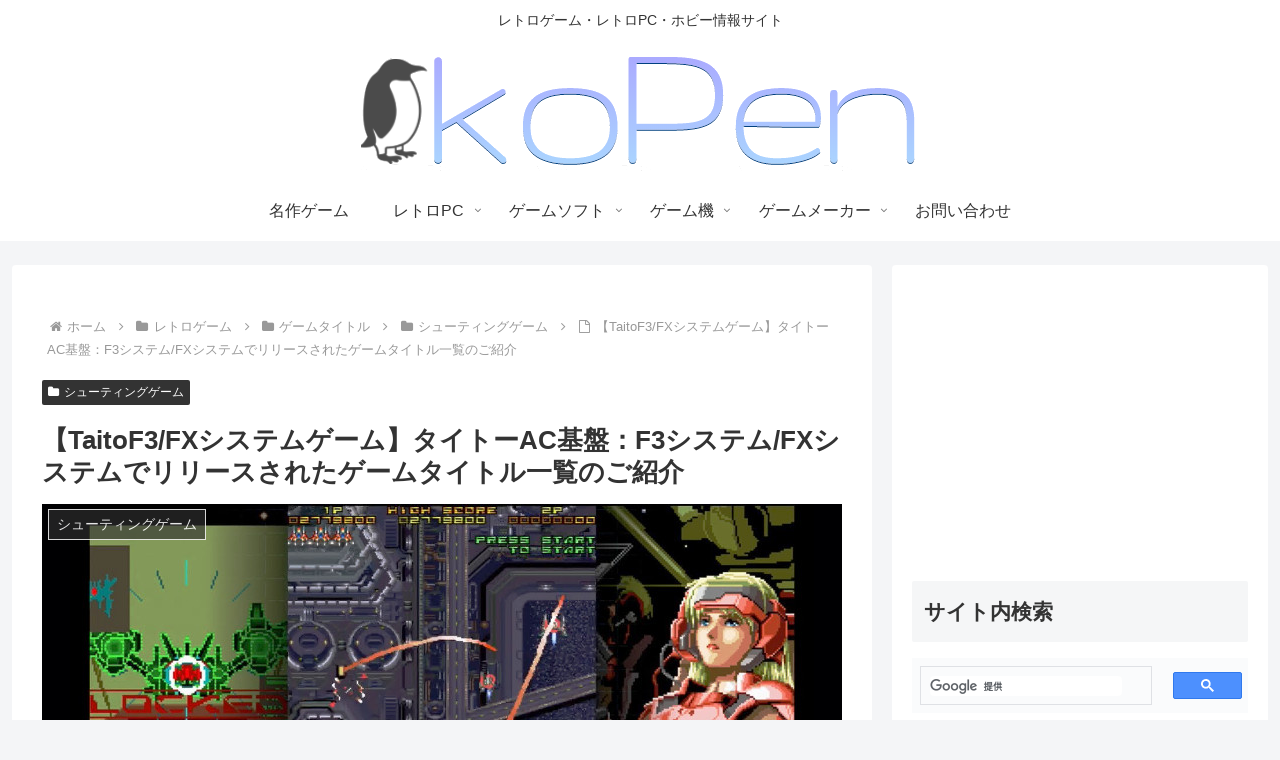

--- FILE ---
content_type: text/html; charset=UTF-8
request_url: https://kopenguin.com/post-62342/
body_size: 121682
content:
<!doctype html>
<html lang="ja">
<head>
<meta charset="utf-8">
<meta name="viewport" content="width=device-width, initial-scale=1.0, viewport-fit=cover">
<meta name="referrer" content="no-referrer-when-downgrade">
<meta name="format-detection" content="telephone=no">
<!-- Global site tag (gtag.js) - Google Analytics -->
<style>.ql-img-inline-formula{background:none!important;border:none!important;padding:0px!important;margin:0px!important}.ql-img-displayed-equation{background:none!important;border:none!important;padding:0px!important;margin:0px!important;vertical-align:middle!important;display:inline-block!important}.ql-img-picture{background:none!important;border:none!important;padding:0px!important;margin:0px!important}.ql-center-displayed-equation{text-align:center!important;white-space:nowrap!important;overflow:hidden!important}.ql-left-displayed-equation{text-align:left!important;white-space:nowrap!important;overflow:hidden!important}.ql-right-displayed-equation{text-align:right!important;white-space:nowrap!important;overflow:hidden!important}.ql-left-eqno{width:3em!important;text-align:left!important;float:left!important;display:inline-block!important;font-size:110%!important}.ql-right-eqno{width:3em!important;text-align:right!important;float:right!important;display:inline-block!important;font-size:110%!important}.ql-center-picture{border:none!important;text-align:center!important;background:none!important}.ql-errors{color:#222;font-family:Georgia,"Bitstream Charter",serif;font-size:16px;border:1px solid red}.ql-manual-mode{background:none;border:none;padding:0;margin:0}:root{--wp-block-synced-color:#7a00df;--wp-block-synced-color--rgb:122,0,223;--wp-bound-block-color:var(--wp-block-synced-color);--wp-editor-canvas-background:#ddd;--wp-admin-theme-color:#007cba;--wp-admin-theme-color--rgb:0,124,186;--wp-admin-theme-color-darker-10:#006ba1;--wp-admin-theme-color-darker-10--rgb:0,107,160.5;--wp-admin-theme-color-darker-20:#005a87;--wp-admin-theme-color-darker-20--rgb:0,90,135;--wp-admin-border-width-focus:2px}@media (min-resolution:192dpi){:root{--wp-admin-border-width-focus:1.5px}}.wp-element-button{cursor:pointer}:root .has-very-light-gray-background-color{background-color:#eee}:root .has-very-dark-gray-background-color{background-color:#313131}:root .has-very-light-gray-color{color:#eee}:root .has-very-dark-gray-color{color:#313131}:root .has-vivid-green-cyan-to-vivid-cyan-blue-gradient-background{background:linear-gradient(135deg,#00d084,#0693e3)}:root .has-purple-crush-gradient-background{background:linear-gradient(135deg,#34e2e4,#4721fb 50%,#ab1dfe)}:root .has-hazy-dawn-gradient-background{background:linear-gradient(135deg,#faaca8,#dad0ec)}:root .has-subdued-olive-gradient-background{background:linear-gradient(135deg,#fafae1,#67a671)}:root .has-atomic-cream-gradient-background{background:linear-gradient(135deg,#fdd79a,#004a59)}:root .has-nightshade-gradient-background{background:linear-gradient(135deg,#330968,#31cdcf)}:root .has-midnight-gradient-background{background:linear-gradient(135deg,#020381,#2874fc)}:root{--wp--preset--font-size--normal:16px;--wp--preset--font-size--huge:42px}.has-regular-font-size{font-size:1em}.has-larger-font-size{font-size:2.625em}.has-normal-font-size{font-size:var(--wp--preset--font-size--normal)}.has-huge-font-size{font-size:var(--wp--preset--font-size--huge)}.has-text-align-center{text-align:center}.has-text-align-left{text-align:left}.has-text-align-right{text-align:right}.has-fit-text{white-space:nowrap!important}#end-resizable-editor-section{display:none}.aligncenter{clear:both}.items-justified-left{justify-content:flex-start}.items-justified-center{justify-content:center}.items-justified-right{justify-content:flex-end}.items-justified-space-between{justify-content:space-between}.screen-reader-text{border:0;clip-path:inset(50%);height:1px;margin:-1px;overflow:hidden;padding:0;position:absolute;width:1px;word-wrap:normal!important}.screen-reader-text:focus{background-color:#ddd;clip-path:none;color:#444;display:block;font-size:1em;height:auto;left:5px;line-height:normal;padding:15px 23px 14px;text-decoration:none;top:5px;width:auto;z-index:100000}html :where(.has-border-color){border-style:solid}html :where([style*=border-top-color]){border-top-style:solid}html :where([style*=border-right-color]){border-right-style:solid}html :where([style*=border-bottom-color]){border-bottom-style:solid}html :where([style*=border-left-color]){border-left-style:solid}html :where([style*=border-width]){border-style:solid}html :where([style*=border-top-width]){border-top-style:solid}html :where([style*=border-right-width]){border-right-style:solid}html :where([style*=border-bottom-width]){border-bottom-style:solid}html :where([style*=border-left-width]){border-left-style:solid}html :where(img[class*=wp-image-]){height:auto;max-width:100%}:where(figure){margin:0 0 1em}html :where(.is-position-sticky){--wp-admin--admin-bar--position-offset:var(--wp-admin--admin-bar--height,0px)}@media screen and (max-width:600px){html :where(.is-position-sticky){--wp-admin--admin-bar--position-offset:0px}}.wpcf7 .screen-reader-response{position:absolute;overflow:hidden;clip:rect(1px,1px,1px,1px);clip-path:inset(50%);height:1px;width:1px;margin:-1px;padding:0;border:0;word-wrap:normal!important}.wpcf7 .hidden-fields-container{display:none}.wpcf7 form .wpcf7-response-output{margin:2em .5em 1em;padding:.2em 1em;border:2px solid #00a0d2}.wpcf7 form.init .wpcf7-response-output,.wpcf7 form.resetting .wpcf7-response-output,.wpcf7 form.submitting .wpcf7-response-output{display:none}.wpcf7 form.sent .wpcf7-response-output{border-color:#46b450}.wpcf7 form.failed .wpcf7-response-output,.wpcf7 form.aborted .wpcf7-response-output{border-color:#dc3232}.wpcf7 form.spam .wpcf7-response-output{border-color:#f56e28}.wpcf7 form.invalid .wpcf7-response-output,.wpcf7 form.unaccepted .wpcf7-response-output,.wpcf7 form.payment-required .wpcf7-response-output{border-color:#ffb900}.wpcf7-form-control-wrap{position:relative}.wpcf7-not-valid-tip{color:#dc3232;font-size:1em;font-weight:400;display:block}.use-floating-validation-tip .wpcf7-not-valid-tip{position:relative;top:-2ex;left:1em;z-index:100;border:1px solid #dc3232;background:#fff;padding:.2em .8em;width:24em}.wpcf7-list-item{display:inline-block;margin:0 0 0 1em}.wpcf7-list-item-label::before,.wpcf7-list-item-label::after{content:" "}.wpcf7-spinner{visibility:hidden;display:inline-block;background-color:#23282d;opacity:.75;width:24px;height:24px;border:none;border-radius:100%;padding:0;margin:0 24px;position:relative}form.submitting .wpcf7-spinner{visibility:visible}.wpcf7-spinner::before{content:'';position:absolute;background-color:#fbfbfc;top:4px;left:4px;width:6px;height:6px;border:none;border-radius:100%;transform-origin:8px 8px;animation-name:spin;animation-duration:1000ms;animation-timing-function:linear;animation-iteration-count:infinite}@media (prefers-reduced-motion:reduce){.wpcf7-spinner::before{animation-name:blink;animation-duration:2000ms}}@keyframes spin{from{transform:rotate(0deg)}to{transform:rotate(360deg)}}@keyframes blink{from{opacity:0}50%{opacity:1}to{opacity:0}}.wpcf7 [inert]{opacity:.5}.wpcf7 input[type="file"]{cursor:pointer}.wpcf7 input[type="file"]:disabled{cursor:default}.wpcf7 .wpcf7-submit:disabled{cursor:not-allowed}.wpcf7 input[type="url"],.wpcf7 input[type="email"],.wpcf7 input[type="tel"]{direction:ltr}.wpcf7-reflection>output{display:list-item;list-style:none}.wpcf7-reflection>output[hidden]{display:none}:root{--cocoon-twitter-color:#000000;--cocoon-mastodon-color:#6364FF;--cocoon-bluesky-color:#0085ff;--cocoon-misskey-color:#96d04a;--cocoon-facebook-color:#3b5998;--cocoon-hatebu-color:#2c6ebd;--cocoon-google-plus-color:#dd4b39;--cocoon-pocket-color:#ef4056;--cocoon-line-color:#00c300;--cocoon-linkedin-color:#0077b5;--cocoon-website-color:#002561;--cocoon-instagram-color:#405de6;--cocoon-pinterest-color:#bd081c;--cocoon-youtube-color:#cd201f;--cocoon-tiktok-color:#000000;--cocoon-note-color:#41c9b4;--cocoon-soundcloud-color:#ff8800;--cocoon-flickr-color:#111;--cocoon-amazon-color:#ff9900;--cocoon-twitch-color:#6441a4;--cocoon-rakuten-color:#bf0000;--cocoon-rakuten-room-color:#c61e79;--cocoon-slack-color:#e01563;--cocoon-github-color:#4078c0;--cocoon-codepen-color:#333;--cocoon-feedly-color:#2bb24c;--cocoon-rss-color:#f26522;--cocoon-copy-color:#333333;--cocoon-comment-color:#333333;--cocoon-red-color:#e60033;--cocoon-pink-color:#e95295;--cocoon-purple-color:#884898;--cocoon-deep-color:#55295b;--cocoon-indigo-color:#1e50a2;--cocoon-blue-color:#0095d9;--cocoon-light-blue-color:#2ca9e1;--cocoon-cyan-color:#00a3af;--cocoon-teal-color:#007b43;--cocoon-green-color:#3eb370;--cocoon-light-green-color:#8bc34a;--cocoon-lime-color:#c3d825;--cocoon-yellow-color:#ffd900;--cocoon-amber-color:#ffc107;--cocoon-orange-color:#f39800;--cocoon-deep-orange-color:#ea5506;--cocoon-brown-color:#954e2a;--cocoon-light-grey-color:#cccccc;--cocoon-grey-color:#949495;--cocoon-dark-grey-color:#666666;--cocoon-blue-gray-color:#607d8b;--cocoon-black-color:#333333;--cocoon-white-color:#ffffff;--cocoon-watery-blue-color:#f3fafe;--cocoon-watery-yellow-color:#fff7cc;--cocoon-watery-red-color:#fdf2f2;--cocoon-watery-green-color:#ebf8f4;--cocoon-custom-background-color:inherit;--cocoon-custom-text-color:inherit;--cocoon-custom-border-color:#ccc;--cocoon-default-font:"Hiragino Kaku Gothic ProN", "Hiragino Sans", Meiryo, sans-serif;--cocoon-text-color:#333;--cocoon-pallid-text-color:#777;--cocoon-x-pallid-text-color:#999;--cocoon-default-text-size:18px;--cocoon-text-size-s:0.8em;--cocoon-basic-border-color:#ccc;--cocoon-three-d-border-colors:#e3e3e3 #cecece #b4b4b4 #d6d6d6;--cocoon-middle-thickness-color:#888;--cocoon-thin-color:#ddd;--cocoon-x-thin-color:#eee;--cocoon-xx-thin-color:#f5f6f7;--cocoon-xxx-thin-color:#fafbfc;--cocoon-current-background-color:#eee;--cocoon-select-background-color:#d8eaf2;--cocoon-tab-label-color:#f2f2f2;--cocoon-tab-label-active-color:#404453;--cocoon-basic-border-radius:4px;--cocoon-badge-border-radius:2px;--cocoon-middle-border-radius:8px;--cocoon-box-padding:1em 1.5em;--cocoon-list-padding:min(1%, 8px) min(2%, 16px) min(1%, 8px) min(3%, 24px);--cocoon-list-wide-padding:min(3%, 24px) min(5%, 40px) min(3%, 24px) min(7%, 56px);--cocoon-box-border-color:#47585c;--cocoon-sns-color:var(--cocoon-text-color);--card-ratio:16/9}.faw::before{font-family:FontAwesome;padding-right:4px}.related-entry-card,.entry-card{position:relative;height:100%}.carousel-entry-card-thumb,.related-entry-card-thumb,.widget-entry-card-thumb,.entry-card-thumb{float:left;margin-top:3px;position:relative;margin-bottom:.4em}.related-entry-card-content,.entry-card-content{padding-bottom:1.2em}.related-entry-card-title,.entry-card-title{font-size:18px;margin:0 0 .4em 0;line-height:1.6;font-weight:700;display:-webkit-box;overflow:hidden;-webkit-line-clamp:3;-webkit-box-orient:vertical}.related-entry-card-snippet,.entry-card-snippet{font-size:var(--cocoon-text-size-s);margin:0 0 .4em 0;line-height:1.3;display:-webkit-box;overflow:hidden;-webkit-line-clamp:4;-webkit-box-orient:vertical}.related-entry-card-meta,.entry-card-meta{bottom:0;position:absolute;right:0;text-align:right;line-height:1}.entry-categories-tags{margin-bottom:18px}.sns-follow-message,.sns-share-message{text-align:center;margin-bottom:3px}.appeal,.header,body{background-position:top center;background-repeat:no-repeat;background-size:100% auto}.ba-fixed.appeal,.ba-fixed.header,body.ba-fixed{background-attachment:fixed}.post-date,.post-update,.post-author,.amp-back,.entry-category{padding:2px;display:inline;font-size:.7em}input[type=text],input[type=password],input[type=date],input[type=datetime],input[type=email],input[type=number],input[type=search],input[type=tel],input[type=time],input[type=url],textarea,select,.search-edit{padding:11px;border:1px solid var(--cocoon-basic-border-color);border-radius:var(--cocoon-basic-border-radius);font-size:inherit;width:100%}.facebook-follow-button{text-decoration:none;text-align:center;margin:0 auto;padding:4px 7px 6px;font-size:14px;font-weight:700;color:var(--cocoon-white-color);position:relative;border-radius:var(--cocoon-basic-border-radius)}.facebook-follow-button:hover{color:var(--cocoon-white-color);opacity:.7}.copy-info{display:none;padding:1em 2em;color:#fff;border-radius:8px;position:fixed;top:50%;left:50%;transform:translate(-50%,-50%);background-color:var(--cocoon-text-color);opacity:.8;box-shadow:0 4px 8px var(--cocoon-x-pallid-text-color);z-index:2}.fz-12px{font-size:12px}.wp-admin-fz-12px .editor-styles-wrapper{font-size:12px}.fz-13px{font-size:13px}.wp-admin-fz-13px .editor-styles-wrapper{font-size:13px}.fz-14px{font-size:14px}.wp-admin-fz-14px .editor-styles-wrapper{font-size:14px}.fz-15px{font-size:15px}.wp-admin-fz-15px .editor-styles-wrapper{font-size:15px}.fz-16px{font-size:16px}.wp-admin-fz-16px .editor-styles-wrapper{font-size:16px}.fz-17px{font-size:17px}.wp-admin-fz-17px .editor-styles-wrapper{font-size:17px}.fz-18px{font-size:18px}.wp-admin-fz-18px .editor-styles-wrapper{font-size:18px}.fz-19px{font-size:19px}.wp-admin-fz-19px .editor-styles-wrapper{font-size:19px}.fz-20px{font-size:20px}.wp-admin-fz-20px .editor-styles-wrapper{font-size:20px}.fz-21px{font-size:21px}.wp-admin-fz-21px .editor-styles-wrapper{font-size:21px}.fz-22px{font-size:22px}.wp-admin-fz-22px .editor-styles-wrapper{font-size:22px}.fz-24px{font-size:24px}.wp-admin-fz-24px .editor-styles-wrapper{font-size:24px}.fz-28px{font-size:28px}.wp-admin-fz-28px .editor-styles-wrapper{font-size:28px}.fz-32px{font-size:32px}.wp-admin-fz-32px .editor-styles-wrapper{font-size:32px}.fz-36px{font-size:36px}.wp-admin-fz-36px .editor-styles-wrapper{font-size:36px}.fz-40px{font-size:40px}.wp-admin-fz-40px .editor-styles-wrapper{font-size:40px}.fz-44px{font-size:44px}.wp-admin-fz-44px .editor-styles-wrapper{font-size:44px}.fz-48px{font-size:48px}.wp-admin-fz-48px .editor-styles-wrapper{font-size:48px}.fw-100{font-weight:100}.wp-admin-fw-100 .editor-styles-wrapper{font-weight:100}.fw-200{font-weight:200}.wp-admin-fw-200 .editor-styles-wrapper{font-weight:200}.fw-300{font-weight:300}.wp-admin-fw-300 .editor-styles-wrapper{font-weight:300}.fw-400{font-weight:400}.wp-admin-fw-400 .editor-styles-wrapper{font-weight:400}.fw-500{font-weight:500}.wp-admin-fw-500 .editor-styles-wrapper{font-weight:500}.fw-600{font-weight:600}.wp-admin-fw-600 .editor-styles-wrapper{font-weight:600}.fw-700{font-weight:700}.wp-admin-fw-700 .editor-styles-wrapper{font-weight:700}.fw-800{font-weight:800}.wp-admin-fw-800 .editor-styles-wrapper{font-weight:800}.fw-900{font-weight:900}.wp-admin-fw-900 .editor-styles-wrapper{font-weight:900}.ff-meiryo,.wf-loading body,.wp-admin-ff-meiryo .editor-styles-wrapper{font-family:Meiryo,"Hiragino Kaku Gothic ProN","Hiragino Sans",sans-serif}.ff-yu-gothic,.wp-admin-ff-yu-gothic .editor-styles-wrapper{font-family:YuGothic,"Yu Gothic",Meiryo,"Hiragino Kaku Gothic ProN","Hiragino Sans",sans-serif}.ff-ms-pgothic,.wp-admin-ff-ms-pgothic .editor-styles-wrapper{font-family:"MS PGothic","Hiragino Kaku Gothic ProN","Hiragino Sans",Meiryo,sans-serif}.ff-noto-sans-jp,.wf-active .ff-noto-sans-jp,.wp-admin-ff-noto-sans-jp .editor-styles-wrapper{font-family:"Noto Sans JP",sans-serif}.ff-noto-serif-jp,.wf-active .ff-noto-serif-jp,.wp-admin-ff-noto-serif-jp .editor-styles-wrapper{font-family:"Noto Serif JP",sans-serif}.ff-mplus-1p,.wf-active .ff-mplus-1p,.wp-admin-ff-mplus-1p .editor-styles-wrapper{font-family:"M PLUS 1p",sans-serif}.ff-rounded-mplus-1c,.wf-active .ff-rounded-mplus-1c,.wp-admin-ff-rounded-mplus-1c .editor-styles-wrapper{font-family:"M PLUS Rounded 1c",sans-serif}.ff-kosugi,.wf-active .ff-kosugi,.wp-admin-ff-kosugi .editor-styles-wrapper{font-family:"Kosugi",sans-serif}.ff-kosugi-maru,.wf-active .ff-kosugi-maru,.wp-admin-ff-kosugi-maru .editor-styles-wrapper{font-family:"Kosugi Maru",sans-serif}.ff-sawarabi-gothic,.wf-active .ff-sawarabi-gothic,.wp-admin-ff-sawarabi-gothic .editor-styles-wrapper{font-family:"Sawarabi Gothic",sans-serif}.ff-sawarabi-mincho,.wf-active .ff-sawarabi-mincho,.wp-admin-ff-sawarabi-mincho .editor-styles-wrapper{font-family:"Sawarabi Mincho",sans-serif}.ff-noto-sans-korean,.wf-active .ff-noto-sans-korean,.wp-admin-ff-noto-sans-korean .editor-styles-wrapper{font-family:"Noto Sans KR",sans-serif}.ff-pretendard,.wf-active .ff-pretendard,.wp-admin-ff-pretendard .editor-styles-wrapper{font-family:"Pretendard Variable",Pretendard,-apple-system,BlinkMacSystemFont,system-ui,Roboto,"Helvetica Neue","Segoe UI","Apple SD Gothic Neo","Noto Sans KR","Malgun Gothic","Apple Color Emoji","Segoe UI Emoji","Segoe UI Symbol",sans-serif}.sub-caption{font-family:Tunga,"Trebuchet MS",Tahoma,Verdana,"Segoe UI",var(--cocoon-default-font);font-weight:400;font-size:.75em;opacity:.5}span.sub-caption{opacity:.8}html[lang=en] .ribbon-top-left span{font-size:7px}html[lang=en] .ribbon-top-left::before{right:8px}html[lang=en] .ribbon-top-left::after{bottom:10px}*{padding:0;margin:0;box-sizing:border-box;word-wrap:break-word;overflow-wrap:break-word}.container{padding-right:constant(safe-area-inset-right);padding-left:constant(safe-area-inset-left);padding-right:env(safe-area-inset-right);padding-left:env(safe-area-inset-left)}body{font-family:var(--cocoon-default-font);font-size:var(--cocoon-default-text-size);color:var(--cocoon-text-color);line-height:1.8;margin:0;overflow-wrap:break-word;background-color:#f4f5f7;text-size-adjust:100%;-webkit-text-size-adjust:100%;-moz-text-size-adjust:100%;background-attachment:fixed}a{color:#1967d2}a:hover{color:#e53900}.has-text-color a{color:inherit}a:not([href]) .anchor-icon{display:none}ol,ul{padding-left:40px}ul{list-style-type:disc}ul ul{list-style-type:revert}hr{color:var(--cocoon-current-background-color)}.cf::after{clear:both;content:"";display:block}.header-container,.main,.sidebar,.footer{background-color:var(--cocoon-white-color)}.wrap{width:1256px;margin:0 auto}.content-in{display:flex;justify-content:space-between;flex-wrap:wrap}.main{width:860px;padding:36px 29px;border:1px solid transparent;border-radius:var(--cocoon-basic-border-radius);position:relative;z-index:0}.no-sidebar .content .main{margin:0;width:100%}.no-scrollable-main .main{height:100%}.main-scroll{position:-webkit-sticky;position:sticky;top:0;margin-top:2em}@media all and (-ms-high-contrast:none){.main-scroll{position:static;top:auto}.logo{height:100%}}.publisher{display:none}#wpadminbar{font-size:13px}.wp-caption{margin:1em 0}.aligncenter{display:block;margin-right:auto;margin-left:auto}.alignleft{float:left;margin-right:25px}.alignright{float:right;margin-left:25px}.wp-caption{padding-top:4px;border:1px solid var(--cocoon-x-thin-color);border-radius:3px;background-color:var(--cocoon-xx-thin-color);text-align:center;max-width:100%}.wp-caption .wp-caption-text,.gallery .gallery-caption{font-size:.8em;margin:2px}.wp-caption img{margin:0;padding:0;border:0 none}.wp-caption-dd{margin:0;padding:0 4px 5px;font-size:11px;line-height:17px}img.alignright{display:inline-block;margin:0 0 1em 1.5em}img.alignleft{display:inline-block;margin:0 1.5em 1em 0}.comment-btn{margin:24px 0;cursor:pointer}label{cursor:pointer}.sitemap li a::before{display:none}.content-top,.content-bottom{margin:1em 0}p.has-background{padding:12px}:where(.wp-block-columns.is-layout-flex){gap:1em}:is(.is-layout-flow,.is-layout-constrained)>*{margin-block-start:0}.has-drop-cap:not(:focus)::first-letter{font-size:3em;font-weight:400;float:none}figure{margin:0}img{max-width:100%;height:auto;vertical-align:middle}.circle-image img{border-radius:50%}.iwe-border img:not(.cta-image),.iwe-border amp-img:not(.cta-image){border:1px solid var(--cocoon-basic-border-color)}.iwe-border-bold img,.iwe-border-bold amp-img{border:4px solid var(--cocoon-current-background-color)}.iwe-shadow img,.iwe-shadow amp-img{box-shadow:5px 5px 15px var(--cocoon-x-thin-color)}.iwe-shadow-paper img,.iwe-shadow-paper amp-img{box-shadow:0 2px 2px 0 rgba(0,0,0,.16),0 0 0 1px rgba(0,0,0,.08)}.entry-card-thumb,.author-thumb,.blogcard-thumbnail,.related-entry-card-thumb,.popular-entry-card-thumb,.new-entry-card-thumb{margin-right:1.6%}.ect-vertical-card .entry-card-thumb,.rect-vertical-card .related-entry-card-thumb{flex-shrink:0}.no-thumbnail .card-thumb,.no-thumbnail .widget-entry-card-pv{display:none}.no-thumbnail .card-content,.no-thumbnail .widget-entry-cards .widget-entry-card-content,.no-thumbnail .rect-mini-card .related-entry-card-content{margin:0}.no-thumbnail .widget-entry-cards div.widget-entry-card-content{font-size:18px;margin-bottom:.6em}.no-thumbnail .widget-entry-cards.large-thumb-on .card-title{max-height:none;position:static}.no-thumbnail .entry-card-meta{position:static;background-color:transparent;margin-top:.4em}.no-thumbnail .entry-card-snippet,.no-thumbnail .related-entry-card-snippet{max-height:10.4em}.no-thumbnail .e-card-meta .e-card-categorys{display:inline}.no-thumbnail .e-card-meta .e-card-categorys>span{margin-left:.6em}img.emoji{display:inline;width:1em;height:auto;vertical-align:text-bottom;margin-right:.1em}.wp-block-image .aligncenter{text-align:center}.wp-block-image img{display:block}.wp-block-image figcaption{margin:0;word-break:break-all}.thumb-wide{--card-ratio:16 / 9}.thumb-golden-ratio{--card-ratio:8 / 5}.thumb-postcard{--card-ratio:3 / 2}.thumb-silver-ratio{--card-ratio:7 / 5}.thumb-standard{--card-ratio:4 / 3}.thumb-square,.post-navi-square{--card-ratio:1 / 1}.ect-tile-card,.ect-big-card,.ec-big-card-first{--card-ratio:auto}.blogcard-thumbnail img,.card-thumb img{aspect-ratio:var(--card-ratio);object-fit:cover}.header{height:100%;flex-shrink:0}.header-in{display:flex;flex-direction:column;justify-content:center}.tagline{text-align:center;font-size:14px;margin:.6em 1em}.logo{text-align:center}.logo-image span,.logo-image a{display:inline-block;max-width:100%}.site-name-text-link{color:var(--cocoon-text-color);text-decoration:none;font-weight:400;padding:0 1em}.site-name-text-link:hover{color:inherit}.site-name-text{font-size:28px}.logo-text{padding:20px 0 30px;font-size:1em}.logo-image{padding:10px 0;font-size:inherit}.site-fixed-logo-image{display:none}.fixed-header .site-fixed-logo-image{display:block}.fixed-header:has(.site-fixed-logo-image) .site-logo-image{display:none}.header-container-in.hlt-top-menu{display:flex;justify-content:space-between;align-items:center;align-content:center}.header-container-in.hlt-top-menu .wrap{width:auto}.header-container-in.hlt-top-menu .header{background-image:none}.header-container-in.hlt-top-menu .logo-text{padding:0;display:flex;align-items:center;align-content:center}.header-container-in.hlt-top-menu .logo-image{padding:0;margin:0}.header-container-in.hlt-top-menu .site-name-text-link{margin:0 16px;display:block}.header-container-in.hlt-top-menu .site-name-text{font-size:22px;white-space:nowrap}.header-container-in.hlt-top-menu .tagline{display:none}.header-container-in.hlt-top-menu .logo-header{max-height:60px}.header-container-in.hlt-top-menu .logo-header .site-name{margin:0}.header-container-in.hlt-top-menu .logo-header img{max-height:60px;height:auto;vertical-align:middle}.header-container-in.hlt-top-menu amp-img{max-width:160px;max-height:60px}.header-container-in.hlt-top-menu amp-img img{height:auto}.header-container-in.hlt-top-menu .navi{width:100%}.header-container-in.hlt-top-menu.hlt-tm-small .site-name-text-link{margin:0 16px}.header-container-in.hlt-top-menu.hlt-tm-small .site-name-text{font-size:20px}.header-container-in.hlt-top-menu.hlt-tm-small .logo-header{max-height:40px}.header-container-in.hlt-top-menu.hlt-tm-small .logo-header img{max-height:40px}.hlt-tm-right .navi-in>ul{justify-content:flex-end}.header-container-in.hlt-center-logo-top-menu{display:flex;flex-direction:column-reverse}.fixed-header .cl-slim .logo-header{max-height:40px}.fixed-header .cl-slim .logo-header img{max-height:40px}.hlt-tm-small .navi-in>ul li,.cl-slim .navi-in>ul li{height:40px}.hlt-tm-small .navi-in>ul li .sub-menu ul,.cl-slim .navi-in>ul li .sub-menu ul{top:-40px}.hlt-tm-small .navi-in>ul li.menu-item-has-description>a>.caption-wrap,.cl-slim .navi-in>ul li.menu-item-has-description>a>.caption-wrap{height:40px;line-height:16px}.navi{background-color:var(--cocoon-white-color)}.navi .item-label,.navi .item-description{overflow:hidden;text-overflow:ellipsis;white-space:nowrap;width:100%}.navi-in .has-icon{position:absolute;right:6px;top:0;display:flex;opacity:.7;font-size:11px;height:100%;align-items:center}.navi-in>ul{padding:0;margin:0;list-style:none;display:flex;flex-wrap:wrap;justify-content:center;text-align:center}.navi-in>ul li{display:block;width:176px;height:60px;position:relative}.navi-in>ul li:hover>ul{display:block}.navi-in>ul .caption-wrap{display:flex;flex-wrap:wrap;justify-content:center;align-items:center;align-content:center;width:100%}.navi-in>ul .caption-wrap>div{width:100%}.navi-in>ul .sub-menu{display:none;position:absolute;margin:0;width:240px;list-style:none;padding:0;background-color:var(--cocoon-xxx-thin-color);z-index:99;text-align:left}.navi-in>ul .sub-menu li{width:auto}.navi-in>ul .sub-menu a{padding-left:16px;padding-right:16px}.navi-in>ul .sub-menu ul{top:-60px;left:240px;position:relative}.navi-in a{position:relative;color:var(--cocoon-text-color);text-decoration:none;display:flex;font-size:16px;transition:all 0.3s ease-in-out;width:100%;height:100%}.navi-in a:hover{background-color:#f5f8fa;transition:all 0.3s ease-in-out;color:var(--cocoon-text-color)}.navi-in>.menu-mobile{display:none}.navi-in>.menu-mobile .sub-menu{display:none}.navi-footer-in>.menu-footer{padding:0;margin:0;list-style:none;display:flex;flex-wrap:wrap;justify-content:flex-end;text-align:center}.navi-footer-in>.menu-footer li{width:120px;border-left:1px solid var(--cocoon-thin-color)}.navi-footer-in>.menu-footer li:last-child{border-right:1px solid var(--cocoon-thin-color)}.navi-footer-in a{color:var(--cocoon-text-color);text-decoration:none;display:block;font-size:14px;transition:all 0.3s ease-in-out}.navi-footer-in a:hover{background-color:#f5f8fa;transition:all 0.3s ease-in-out;color:var(--cocoon-text-color)}.a-wrap{text-decoration:none;display:block;color:var(--cocoon-text-color);padding:1.5%;transition:all 0.3s ease-in-out}.a-wrap:hover{background-color:#f5f8fa;transition:all 0.3s ease-in-out;color:var(--cocoon-text-color)}.card-thumb img{width:100%}.entry-card-thumb{width:320px}.related-entry-card-thumb{width:160px}.cat-label{position:absolute;top:.24em;left:.24em;border:1px solid #eee;font-size:10px;color:var(--cocoon-white-color);background-color:rgba(51,51,51,.7);padding:1px 5px;max-width:70%;white-space:nowrap;overflow:hidden;text-overflow:ellipsis}.pr-label-s{position:absolute;top:3px;left:3px;border:1px solid rgba(51,51,51,.7);font-size:12px;color:var(--cocoon-text-color);background-color:rgba(255,255,255,.9);padding:2px 12px;border-radius:var(--cocoon-badge-border-radius)}.pr-label-l{border:1px solid rgba(51,51,51,.7);font-size:.8em;color:var(--cocoon-text-color);background-color:rgba(255,255,255,.9);padding:1em;text-align:center;border-radius:var(--cocoon-badge-border-radius);margin-top:1em;margin-bottom:1em}.entry-card-content{margin-left:330px}.entry-card-info>*{font-size:.7em;padding:2px}.e-card-meta .e-card-categorys{display:none}.e-card-info .post-author{display:flex;flex-wrap:wrap;justify-content:flex-end;align-items:center}.post-author-image{margin-right:3px}.post-author-image img{border-radius:50%}.e-card-info{display:flex;flex-wrap:wrap;justify-content:flex-end;align-items:center}.e-card-info>span{margin-right:4px}.fpt-columns{display:flex;flex-wrap:wrap;justify-content:flex-start;column-gap:.5%}.post-comment-count .comment-icon{margin-right:3px}.list{display:flex;flex-direction:column;row-gap:1em}#list,.list-wrap{margin-bottom:3em}.ect-vertical-card{flex-direction:row;flex-wrap:wrap;justify-content:flex-start;column-gap:1%}.ect-vertical-card .entry-card-wrap{width:49.5%;display:inline-block}.ect-vertical-card .entry-card-wrap .entry-card{display:flex;flex-direction:column}.ect-vertical-card .entry-card-wrap .entry-card-thumb{width:100%;float:none}.ect-vertical-card .entry-card-wrap .entry-card-content{margin:0;display:flex;flex-direction:column;height:100%;padding-bottom:0}.ect-vertical-card .entry-card-wrap .entry-card-meta{margin-top:auto;padding-top:5px;position:unset}.ect-vertical-card .entry-card-wrap .post-date,.ect-vertical-card .entry-card-wrap .post-update{margin-right:0}.ect-vertical-card.ect-tile-card .entry-card-content{padding:0}.ect-vertical-card.ect-tile-card .card-snippet{padding:0;margin:0}.ect-vertical-card.ect-tile-card .card-meta{position:static}.ect-vertical-card.ect-tile-card .a-wrap{margin:0 .16666% 0}.ect-2-columns>*,.fpt-2-columns>*{width:49.5%;display:inline-block}.ect-3-columns{column-gap:.5%}.ect-3-columns .entry-card-wrap{width:33%;padding:7px}.ect-3-columns .entry-card-snippet{display:-webkit-box;overflow:hidden;-webkit-line-clamp:3;-webkit-box-orient:vertical}.ect-3-columns>*,.fpt-3-columns>*{width:33%;display:inline-block}.front-top-page .ect-big-card-first .a-wrap:first-of-type .card-thumb,.ect-big-card .card-thumb{float:none;width:100%}.front-top-page .ect-big-card-first .a-wrap:first-of-type .card-content,.ect-big-card .card-content{margin:0}.body .list .widget-entry-cards{margin-bottom:0}.entry-date{margin-left:3px}.date-tags{line-height:.8;text-align:right;margin-bottom:1em}.post-date,.post-update,.post-author,.amp-back{margin-right:8px}.breadcrumb{margin:1em .4em;color:var(--cocoon-x-pallid-text-color);font-size:13px}.breadcrumb div{display:inline}.breadcrumb .sp{margin:0 10px}.breadcrumb a{text-decoration:none;color:var(--cocoon-x-pallid-text-color)}.breadcrumb.sbp-main-before,.breadcrumb.sbp-footer-before,.breadcrumb.pbp-main-before,.breadcrumb.pbp-footer-before{background-color:var(--cocoon-white-color);margin:12px auto 0;padding:.6em 1em}.breadcrumb.sbp-main-before+.content,.breadcrumb.pbp-main-before+.content{margin-top:12px}.breadcrumb-caption{margin:0 3px}.sns-buttons{display:flex;align-items:center;flex-wrap:wrap;align-content:center;justify-content:center;row-gap:10px;column-gap:6px;margin-top:.3em;margin-bottom:2em}.sns-buttons a{align-content:center;align-items:center;background-color:var(--cocoon-sns-color);border-radius:var(--cocoon-basic-border-radius);display:inline-flex;font-size:18px;justify-content:center;height:45px;position:relative;text-align:center;width:32%;transition:all 0.3s ease-in-out;cursor:pointer;margin:0!important;color:var(--cocoon-white-color);text-decoration:none}.sns-buttons a:hover{opacity:.7}.bc-brand-color-white a{background-color:var(--cocoon-white-color);border:1px solid var(--cocoon-sns-color);color:var(--cocoon-sns-color);font-weight:500}.bc-brand-color-white a:hover{opacity:.5}[class*=bc-brand-color] .x-corp-button{--cocoon-sns-color:var(--cocoon-twitter-color)}[class*=bc-brand-color] .mastodon-button{--cocoon-sns-color:var(--cocoon-mastodon-color)}[class*=bc-brand-color] .bluesky-button{--cocoon-sns-color:var(--cocoon-bluesky-color)}[class*=bc-brand-color] .misskey-button{--cocoon-sns-color:var(--cocoon-misskey-color)}[class*=bc-brand-color] .facebook-button{--cocoon-sns-color:var(--cocoon-facebook-color)}[class*=bc-brand-color] .hatebu-button{--cocoon-sns-color:var(--cocoon-hatebu-color)}[class*=bc-brand-color] .google-plus-button{--cocoon-sns-color:var(--cocoon-google-plus-color)}[class*=bc-brand-color] .pocket-button{--cocoon-sns-color:var(--cocoon-pocket-color)}[class*=bc-brand-color] .line-button{--cocoon-sns-color:var(--cocoon-line-color)}[class*=bc-brand-color] .website-button{--cocoon-sns-color:var(--cocoon-website-color)}[class*=bc-brand-color] .instagram-button{--cocoon-sns-color:var(--cocoon-instagram-color)}[class*=bc-brand-color] .pinterest-button{--cocoon-sns-color:var(--cocoon-pinterest-color)}[class*=bc-brand-color] .youtube-button{--cocoon-sns-color:var(--cocoon-youtube-color)}[class*=bc-brand-color] .tiktok-button{--cocoon-sns-color:var(--cocoon-tiktok-color)}[class*=bc-brand-color] .linkedin-button{--cocoon-sns-color:var(--cocoon-linkedin-color)}[class*=bc-brand-color] .note-button{--cocoon-sns-color:var(--cocoon-note-color)}[class*=bc-brand-color] .soundcloud-button{--cocoon-sns-color:var(--cocoon-soundcloud-color)}[class*=bc-brand-color] .flickr-button{--cocoon-sns-color:var(--cocoon-flickr-color)}[class*=bc-brand-color] .amazon-button{--cocoon-sns-color:var(--cocoon-amazon-color)}[class*=bc-brand-color] .twitch-button{--cocoon-sns-color:var(--cocoon-twitch-color)}[class*=bc-brand-color] .rakuten-room-button{--cocoon-sns-color:var(--cocoon-rakuten-room-color)}[class*=bc-brand-color] .slack-button{--cocoon-sns-color:var(--cocoon-slack-color)}[class*=bc-brand-color] .github-button{--cocoon-sns-color:var(--cocoon-github-color)}[class*=bc-brand-color] .codepen-button{--cocoon-sns-color:var(--cocoon-codepen-color)}[class*=bc-brand-color] .feedly-button{--cocoon-sns-color:var(--cocoon-feedly-color)}[class*=bc-brand-color] .rss-button{--cocoon-sns-color:var(--cocoon-rss-color)}[class*=bc-brand-color] .copy-button{--cocoon-sns-color:var(--cocoon-copy-color)}[class*=bc-brand-color] .comment-button{--cocoon-sns-color:var(--cocoon-comment-color)}.ss-top{margin-top:0;margin-bottom:0}.ss-top .sns-share-message{display:none}.sns-share.ss-col-1 a{width:100%}.sns-share.ss-col-2 .sns-buttons{column-gap:1%}.sns-share.ss-col-2 a{width:49.5%}.sns-share.ss-col-3 .sns-buttons{column-gap:.75%}.sns-share.ss-col-3 a{width:32.5%}.sns-share.ss-col-4 .sns-buttons{column-gap:1.3333333333%}.sns-share.ss-col-4 a{width:24%}.sns-share.ss-col-5 .sns-buttons{column-gap:1.25%}.sns-share.ss-col-5 a{width:19%}.sns-share.ss-col-6 .sns-buttons{column-gap:.8%}.sns-share.ss-col-6 a{width:16%}.sns-share.ss-high-and-low-cl a,.sns-share.ss-high-and-low-lc a{display:flex;align-content:center;line-height:16px}.sns-share.ss-high-and-low-cl a .social-icon,.sns-share.ss-high-and-low-lc a .social-icon,.sns-share.ss-high-and-low-cl a .button-caption,.sns-share.ss-high-and-low-lc a .button-caption{display:block;font-size:16px;margin:0}.sns-share.ss-high-and-low-cl a .social-icon.button-caption,.sns-share.ss-high-and-low-lc a .social-icon.button-caption{font-size:12px}.sns-share.ss-high-and-low-cl a .button-caption.button-caption,.sns-share.ss-high-and-low-lc a .button-caption.button-caption{font-size:12px}.sns-share.ss-high-and-low-lc a{flex-direction:column}.sns-share.ss-high-and-low-lc a>span{padding-top:3px}.sns-share.ss-high-and-low-cl a{flex-direction:column-reverse}.sns-share-buttons a .button-caption{font-size:16px;margin-left:10px}.sns-share-buttons a .share-count{position:absolute;right:3px;bottom:3px;font-size:12px;line-height:1}.share-menu-content .sns-share-buttons a{width:24%}.sbc-hide .share-count{display:none}.article-header .sns-share:not(:has(.sns-button)),.article-footer .sns-share:not(:has(.sns-button)){display:none}.content{margin-top:24px}.entry-title,.archive-title{font-size:26px;margin:16px 0;line-height:1.3}.archive-title span{margin-right:10px}.entry-content{margin-top:1em;margin-bottom:3em}pre{line-height:1.6;word-wrap:normal}.entry-categories-tags>div{margin-bottom:.5em}.entry-categories-tags .tax-icon{margin-right:.4em}.ctdt-one-row>div{display:inline}.ctdt-category-only .entry-tags{display:none}.ctdt-tag-only .entry-categories{display:none}.ctdt-none{display:none}.cat-link{color:var(--cocoon-white-color);text-decoration:none;display:inline-block;margin-right:5px;padding:2px 6px;font-size:12px;background-color:var(--cocoon-text-color);border-radius:var(--cocoon-badge-border-radius);word-break:break-all}.cat-link:hover{opacity:.5;color:var(--cocoon-white-color)}.tag-link,.comment-reply-link{color:var(--cocoon-text-color);text-decoration:none;display:inline-block;margin-right:5px;padding:1px 5px;font-size:12px;border:1px solid var(--cocoon-x-pallid-text-color);border-radius:var(--cocoon-badge-border-radius);word-break:break-all}.tag-link:hover,.comment-reply-link:hover{background-color:#f5f8fa;transition:all 0.3s ease-in-out;color:var(--cocoon-text-color)}table{margin-bottom:20px;max-width:100%;width:100%;border-collapse:collapse;border-spacing:0}table th,table td{position:relative;padding:.5em}table th{background-color:var(--cocoon-xx-thin-color)}table tr:nth-of-type(2n+1){background-color:var(--cocoon-xxx-thin-color)}table:not(.has-border-color) :where(th,td){border:1px solid var(--cocoon-x-thin-color)}th:has(.s-circle),th:has(.d-circle),th:has(.triangle),th:has(.cross),th:has(.b-question),th:has(.b-check),td:has(.s-circle),td:has(.d-circle),td:has(.triangle),td:has(.cross),td:has(.b-question),td:has(.b-check){height:60px;min-width:80px}.s-circle:before,.d-circle:before,.triangle:before,.cross:before,.b-check:before,.b-question:before,.b-none:before{content:"";display:block;height:40px;left:50%;opacity:.3;position:absolute;top:50%;transform:translate(-50%,-50%);width:40px;pointer-events:none}.s-circle:before{background-color:#00bcd4;-webkit-mask-image:url('data:image/svg+xml;utf8,<svg version="1.1" xmlns="http://www.w3.org/2000/svg" viewBox="0 0 32 32"><path d="M16 32q-3.313 0-6.219-1.25-2.906-1.281-5.078-3.453t-3.453-5.078q-1.25-2.906-1.25-6.219t1.25-6.219q1.281-2.906 3.453-5.078t5.078-3.453q2.906-1.25 6.219-1.25t6.219 1.25q2.906 1.281 5.078 3.453t3.453 5.078q1.25 2.906 1.25 6.219t-1.25 6.219q-1.281 2.906-3.453 5.078t-5.078 3.453q-2.906 1.25-6.219 1.25zM16 2.906q-2.719 0-5.094 1.031t-4.156 2.813-2.813 4.156-1.031 5.094 1.031 5.094 2.813 4.156 4.156 2.813 5.094 1.031 5.094-1.031 4.156-2.813 2.813-4.156 1.031-5.094-1.031-5.094-2.813-4.156-4.156-2.813-5.094-1.031z"></path></svg>')}.d-circle:before{background-color:#8bc34a;-webkit-mask-image:url('data:image/svg+xml;utf8,<svg version="1.1" xmlns="http://www.w3.org/2000/svg" viewBox="0 0 32 32"><path d="M16 32q-3.313 0-6.219-1.25-2.906-1.281-5.078-3.453t-3.453-5.078q-1.25-2.906-1.25-6.219t1.25-6.219q1.281-2.906 3.453-5.078t5.078-3.453q2.906-1.25 6.219-1.25t6.219 1.25q2.906 1.281 5.078 3.453t3.453 5.078q1.25 2.906 1.25 6.219t-1.25 6.219q-1.281 2.906-3.453 5.078t-5.078 3.453q-2.906 1.25-6.219 1.25zM16 2.906q-2.719 0-5.094 1.031t-4.156 2.813-2.813 4.156-1.031 5.094 1.031 5.094 2.813 4.156 4.156 2.813 5.094 1.031 5.094-1.031 4.156-2.813 2.813-4.156 1.031-5.094-1.031-5.094-2.813-4.156-4.156-2.813-5.094-1.031zM16 26.875q-2.25 0-4.219-0.875-1.969-0.844-3.453-2.328t-2.328-3.453q-0.875-1.969-0.875-4.219t0.875-4.219q0.844-1.969 2.328-3.453t3.453-2.328q1.969-0.875 4.219-0.875t4.219 0.875q1.969 0.844 3.453 2.328t2.328 3.453q0.875 1.969 0.875 4.219t-0.875 4.219q-0.844 1.969-2.328 3.453t-3.453 2.328q-1.969 0.875-4.219 0.875zM16 8.063q-1.656 0-3.094 0.625t-2.516 1.703-1.703 2.516-0.625 3.094 0.625 3.094 1.703 2.516 2.516 1.703 3.094 0.625 3.094-0.625 2.516-1.703 1.703-2.516 0.625-3.094v0q0-1.656-0.625-3.094t-1.703-2.516-2.516-1.703-3.094-0.625v0 0z"></path></svg>')}.triangle:before{background-color:#ffc107;-webkit-mask-image:url('data:image/svg+xml;utf8,<svg version="1.1" xmlns="http://www.w3.org/2000/svg" viewBox="0 0 32 32"><path d="M31.719 29.281h-31.313l15.656-27.094zM4.625 26.844h22.875l-11.438-19.813z"></path></svg>')}.cross:before{background-color:#f44336;-webkit-mask-image:url('data:image/svg+xml;utf8,<svg version="1.1" xmlns="http://www.w3.org/2000/svg" viewBox="0 0 32 32"><path d="M16 18.125l-11.938 11.938-2.094-2.125 11.906-11.938-11.906-11.938 2.094-2.094 11.938 11.906 11.938-11.906 2.125 2.094-11.938 11.938 11.938 11.938-2.125 2.125-11.938-11.938z"></path></svg>')}.b-check:before{background-color:#8bc34a;-webkit-mask-image:url('data:image/svg+xml;utf8,<svg version="1.1" xmlns="http://www.w3.org/2000/svg" viewBox="0 0 32 32"><path d="m 28.824393,3.176485 a 1.7150643,1.7150643 0 0 1 2.696082,2.1198195 L 13.301347,28.473683 a 2.5725964,2.5725964 0 0 1 -3.9858105,0.07203 L 0.56184852,18.200448 A 1.7150643,1.7150643 0 1 1 3.1790365,15.984585 l 8.0745235,9.542617 z"></path></svg>')}.b-question:before{background-color:#ffc107;-webkit-mask-image:url('data:image/svg+xml;utf8,<svg version="1.1" xmlns="http://www.w3.org/2000/svg" viewBox="0 0 32 32"><path d="m 10.104966,7.8117416 c 0.66516,-1.9555889 2.863256,-3.6160779 5.730897,-3.6160779 3.545604,0 5.953994,2.4620552 5.953994,4.9616606 0,2.4996047 -2.40839,4.9616597 -5.953994,4.9616597 -1.09613,0 -1.984664,0.888534 -1.984664,1.984664 v 3.96933 c 0,1.09613 0.888534,1.984664 1.984664,1.984664 1.096131,0 1.984665,-0.888534 1.984665,-1.984664 V 17.90612 c 4.372217,-0.809942 7.938658,-4.242418 7.938658,-8.7487957 0,-5.173087 -4.699883,-8.93098904 -9.923323,-8.93098904 -4.324644,0 -8.2020622,2.52419514 -9.4887993,6.30724294 C 5.994111,7.5712796 6.5492216,8.6986483 7.5869231,9.0516013 8.6246444,9.4045734 9.752013,8.8494632 10.104966,7.8117416 Z m 5.730897,24.1692214 c 1.644295,0 2.976997,-1.3329 2.976997,-2.976996 0,-1.644096 -1.332702,-2.976996 -2.976997,-2.976996 -1.644096,0 -2.976996,1.3329 -2.976996,2.976996 0,1.644096 1.3329,2.976996 2.976996,2.976996 z"></path></svg>')}.b-none:before{background-color:#777;-webkit-mask-image:url('data:image/svg+xml;utf8,<svg version="1.1" xmlns="http://www.w3.org/2000/svg" viewBox="0 0 32 32"><path d="M 4,12 H 20"></path></svg>')}.scrollable-table{-webkit-overflow-scrolling:touch;margin:0}.scrollable-table.stfc-sticky table:not(.wp-calendar-table) tr>*:first-child{background-color:#e9eff2;color:var(--cocoon-text-color);position:sticky;position:-webkit-sticky;left:0;z-index:2}.scrollable-table table{border-collapse:collapse;max-width:none;margin:0}.scrollable-table th{background-color:#eee}.scrollable-table th,.scrollable-table td{white-space:nowrap}.scrollable-table .has-fixed-layout th,.scrollable-table .has-fixed-layout td{white-space:normal}.scrollable-table{overflow-x:auto!important;overflow-y:hidden!important}figure.wp-block-table table{width:auto}figure.wp-block-table.alignwide table,figure.wp-block-table.alignfull table{width:100%}.main figure.wp-block-table{width:auto;max-width:100%;display:block}figure.wp-block-table table{margin-right:auto}figure.wp-block-table.aligncenter table{margin-left:auto}figure.wp-block-table.aligncenter figcaption{text-align:center}figure.wp-block-table.alignright table{margin-left:0}.scroll-hint-icon-wrap{overflow:hidden}.article{margin-bottom:2em}.article dd{margin-left:40px}.article ul li,.article ol li{margin:.2em}.article ul ul,.article ul ol,.article ol ul,.article ol ol{margin:0;padding-top:0;padding-bottom:0;padding-right:0}.article .wp-block-gallery ul{padding-left:0}.article h1,.article h2,.article h3,.article h4,.article h5,.article h6{line-height:1.25;font-weight:700}.article h4,.article h5,.article h6{font-size:20px;padding:9px 10px}.article h2{font-size:24px;padding:25px;background-color:var(--cocoon-xx-thin-color);border-radius:var(--cocoon-badge-border-radius)}.article h3{border-left:7px solid var(--cocoon-middle-thickness-color);border-right:1px solid var(--cocoon-thin-color);border-top:1px solid var(--cocoon-thin-color);border-bottom:1px solid var(--cocoon-thin-color);font-size:22px;padding:12px 20px}.article h4{border-top:2px solid var(--cocoon-thin-color);border-bottom:2px solid var(--cocoon-thin-color)}.article h5{border-bottom:2px solid var(--cocoon-thin-color)}.article h6{border-bottom:1px solid var(--cocoon-thin-color)}.article .column-wrap h1,.article .column-wrap h2,.article .column-wrap h3,.article .column-wrap h4,.article .column-wrap h5,.article .column-wrap h6{margin-top:0}blockquote{background-color:var(--cocoon-xxx-thin-color);border:1px solid var(--cocoon-thin-color);padding:1.4em 1.8em;position:relative}blockquote::before,blockquote::after{color:#C8C8C8;font-family:serif;position:absolute;font-size:300%}blockquote::before{content:"“";line-height:1.1;left:10px;top:0}blockquote::after{content:"”";line-height:0;right:10px;bottom:0}blockquote cite{font-size:.7em}.footer-meta{font-size:.8em;text-align:right}.author-info .post-author{font-size:14px}.content-only .header-container,.content-only .appeal,.content-only .ad-area,.content-only .sns-share,.content-only .date-tags,.content-only .sns-follow,.content-only .article-footer,.content-only .under-entry-content,.content-only .breadcrumb,.content-only .main-scroll,.content-only .footer,.content-only .go-to-top-button,.content-only .notice-area,.content-only .content-top,.content-only .content-bottom,.content-only .recommended{display:none}.content-only .carousel{display:none!important}span.external-icon,span.internal-icon{margin-left:3px;font-size:.8em}.login-user-only{text-align:center;padding:2em;background-color:var(--cocoon-xxx-thin-color);border:1px solid var(--cocoon-basic-border-color)}.no-post-date .article-header .post-date,.no-post-update .article-header .post-update,.no-post-author .author-info{display:none}.read-time{text-align:center;font-size:.7em;border-top:4px double var(--cocoon-x-thin-color);border-bottom:4px double var(--cocoon-x-thin-color);margin:0 3%;margin-bottom:1em}.read-time .hourglass-half-icon{margin-right:3px}.no-page-title .entry-title{display:none}.eye-catch-wrap{display:flex}.eye-catch{position:relative;margin-bottom:.6em;max-width:100%}.eye-catch .cat-label{position:absolute;right:auto;top:.4em;bottom:auto;left:.4em;font-size:14px;padding:2px 8px;opacity:.9;border:1px solid #eee}.eye-catch-caption{color:var(--cocoon-white-color);position:absolute;bottom:0;padding:2em .6em .2em;text-align:right;width:100%;font-size:.9em;background:linear-gradient(180deg,transparent,#555);opacity:.9}@media all and (-ms-high-contrast:none){.eye-catch-wrap{display:block}}.show-pinterest-button .eye-catch:hover .cat-label{display:none}.ad-area{text-align:center;margin-bottom:1.8em}.ad-label-invisible .ad-label{display:none}.ad-content-top{margin-top:1em}.ad-responsive ins{width:100%}.ad-single-rectangle .ad-responsive,.ad-dabble-rectangle .ad-responsive{max-width:336px;margin:auto}.ad-dabble-rectangle .ad-wrap{display:flex}.ad-dabble-rectangle .ad-responsive{width:336px}@media screen and (max-width:692px){.ad-dabble-rectangle .ad-responsive{width:300px}}@media screen and (max-width:626px){.ad-dabble-rectangle .ad-responsive{width:250px}}@media screen and (max-width:556px){.ad-dabble-rectangle .ad-wrap{display:block}.ad-dabble-rectangle .ad-responsive{width:auto;max-width:none;margin:auto}.ad-dabble-rectangle .ad-additional-double{display:none}}.sidebar .ad-additional-double{display:none}.sidebar .ad-additional-vertical{display:none}.blogcard-wrap{margin-left:auto;margin-right:auto;padding:0;width:90%;background-color:var(--cocoon-white-color)}.blogcard{padding:1.6% 2.2% 2%;border-radius:var(--cocoon-basic-border-radius);line-height:1.6;position:relative}.blogcard-thumbnail{float:left;margin-top:3px;width:160px}.blogcard-thumbnail img{width:100%}.blogcard-content{margin-left:170px;max-height:140px;min-height:100px;overflow:hidden}.blogcard-title{font-weight:700;margin-bottom:.4em}.blogcard-snippet{font-size:.8em}.blogcard-footer{clear:both;font-size:16px;padding-top:.6%}.blogcard-site{float:left;display:flex;align-items:center;align-content:center}.blogcard-date{float:right;display:flex;align-content:center}.blogcard-favicon{margin-right:4px;margin-top:2px}img.blogcard-favicon-image{border:0;box-shadow:none}.ib-right .blogcard-thumbnail,.eb-right .blogcard-thumbnail{float:right;margin-left:1.6%;margin-right:0}.ib-right .blogcard-content,.eb-right .blogcard-content{margin-left:0;margin-right:170px}.nwa .blogcard-wrap{width:100%}.nwa .blogcard-thumbnail{width:120px}.nwa .blogcard-title{font-size:.9em;margin-bottom:0}.nwa .blogcard-snippet{font-size:12px}.nwa .blogcard-content{margin-left:130px;margin-right:0;max-height:120px;min-height:70px;font-size:.9em;line-height:1.2}.nwa .blogcard-footer{font-size:14px}.nwa .ib-right .blogcard-content,.nwa .eb-right .blogcard-content{margin-right:31.6%;margin-left:0}.blogcard-type br{display:none}.toc{border:1px solid var(--cocoon-basic-border-color);font-size:.9em;padding:1em 1.6em;display:table}.toc .toc-list{padding-left:1em}.toc .toc-list ul,.toc .toc-list ol{padding-left:1em;margin:0}.toc li{margin:0}.toc ul{list-style:none}.toc a{color:var(--cocoon-text-color);text-decoration:none}.toc a:hover{text-decoration:underline}.toc-title{font-size:1.1em;text-align:center;display:block;padding:2px 16px}.nwa .toc{border:0;padding:0 1em}.tnt-none .toc-list,.tnt-number-detail .toc-list{padding-left:0}.toc.tnt-number-detail ol{list-style:none;counter-reset:toc}.toc.tnt-number-detail ol li:before{margin-right:6px;counter-increment:toc;content:counters(toc,".") "."}.tnt-disc ol{list-style-type:disc}.tnt-circle ol{list-style-type:circle}.tnt-square ol{list-style-type:square}.toc-center{margin:1em auto}.sidebar{width:376px;border:1px solid transparent;padding:19px;border-radius:var(--cocoon-basic-border-radius);background-color:var(--cocoon-white-color)}.sidebar h2,.sidebar h3{background-color:var(--cocoon-xx-thin-color);padding:12px;margin:16px 0;border-radius:var(--cocoon-badge-border-radius)}.no-scrollable-sidebar .sidebar{height:100%}.sidebar-scroll{position:-webkit-sticky;position:sticky;top:0}.sidebar-menu-content .sidebar{height:auto}.no-sidebar .sidebar{display:none}.sidebar-left .content-in{flex-direction:row-reverse}.nwa .ranking-item-img-desc,.nwa .ranking-item-link-buttons{display:block}.nwa .ranking-item-img-desc a,.nwa .ranking-item-link-buttons a{padding:6px 0}.nwa .ranking-item-image-tag{max-width:100%;text-align:center;display:flex;justify-content:center}.nwa .ranking-item-name-text{font-size:20px}.nwa .ranking-item-description{margin-top:1em;font-size:.8em}.nwa .blogcard-wrap{width:auto}.no-sidebar .content-in{display:block}.body:has(#navi-menu-input:checked,#sidebar-menu-input:checked){overflow:hidden}label.screen-reader-text{display:none}.tagcloud{display:flex;flex-wrap:wrap}.tagcloud a{border:1px solid var(--cocoon-x-thin-color);border-radius:2px;color:var(--cocoon-text-color);padding:3px 8px;text-decoration:none;font-size:12px;margin:2px;flex:1 1 auto;display:flex;justify-content:space-between;transition:all 0.3s ease-in-out}.tagcloud a:hover{background-color:#f5f8fa;transition:all 0.3s ease-in-out;color:var(--cocoon-text-color)}.tagcloud a .tag-caption{word-break:break-all}.tagcloud a .tag-caption .tax-icon{margin-right:.4em}.tagcloud a .tag-link-count{margin-left:8px}.widget_recent_entries ul,.widget_categories ul,.widget_archive ul,.widget_pages ul,.widget_meta ul,.widget_rss ul,.widget_nav_menu ul,.widget_block ul{padding:0;margin:0;list-style:none}.widget_recent_entries ul li ul,.widget_categories ul li ul,.widget_archive ul li ul,.widget_pages ul li ul,.widget_meta ul li ul,.widget_rss ul li ul,.widget_nav_menu ul li ul,.widget_block ul li ul{padding-left:20px;margin:0}.widget_recent_entries ul li a,.widget_categories ul li a,.widget_archive ul li a,.widget_pages ul li a,.widget_meta ul li a,.widget_rss ul li a,.widget_nav_menu ul li a,.widget_block ul li a{color:var(--cocoon-text-color);text-decoration:none;padding:10px 0;display:block;padding-right:4px;padding-left:4px}.widget_recent_entries ul li a:hover,.widget_categories ul li a:hover,.widget_archive ul li a:hover,.widget_pages ul li a:hover,.widget_meta ul li a:hover,.widget_rss ul li a:hover,.widget_nav_menu ul li a:hover,.widget_block ul li a:hover{background-color:#f5f8fa;transition:all 0.3s ease-in-out;color:var(--cocoon-text-color)}.widget_categories ul li a .post-count,.widget_archive ul li a .post-count{display:block;float:right}.widget_recent_comments li{padding:10px 0}.calendar_wrap{margin:20px 0}.wp-block-calendar .wp-calendar-table{max-width:400px}.wp-calendar-table{border-collapse:collapse;border-top-width:1px;border-right-width:1px;border-top-style:solid;border-right-style:solid;border-top-color:var(--cocoon-x-thin-color);border-right-color:var(--cocoon-x-thin-color);width:100%;max-width:400px;text-align:center}.wp-calendar-table caption{font-weight:700;text-align:center}.wp-calendar-table [id$=today]{background-color:#ffe6b2}.wp-calendar-table [id$=today] a{background-color:#ffe6b2}.wp-calendar-table [id$=today] a:hover{background-color:#ffd67e}.wp-calendar-table tr:nth-of-type(2n+1){background-color:transparent}.wp-calendar-table td{padding:0}.wp-calendar-table td a{color:var(--cocoon-text-color);display:block;background-color:#ffface}.wp-calendar-table td a:hover{background-color:#fff69b}.widget-entry-cards .a-wrap{padding:5px;line-height:1.3;margin-bottom:4px}.widget-entry-cards figure{width:120px}.widget-entry-card{font-size:16px;position:relative}.widget-entry-card-content{margin-left:126px}.widget-entry-card-snippet{margin-top:6px;font-size:12px;opacity:.8}.widget-entry-card-pv{margin-left:5px;font-style:italic;font-size:.8em}.border-partition .a-wrap{border-bottom:2px dotted var(--cocoon-x-thin-color)}.border-partition .a-wrap:first-of-type{border-top:2px dotted var(--cocoon-x-thin-color)}.border-partition.is-list-horizontal .a-wrap{border:0}.border-square .a-wrap{border-radius:var(--cocoon-basic-border-radius);border:1px solid var(--cocoon-thin-color)}.card-title-bold .card-title{font-weight:700}.card-arrow .a-wrap{position:relative}.card-arrow .a-wrap::after{content:"\f105";font-family:"FontAwesome";font-size:16px;font-weight:900;line-height:1;margin-top:-8px;position:absolute;right:20px;top:50%}.card-arrow .card-content{margin-right:22px}.font-awesome-5 .card-arrow .a-wrap::after{font-family:"Font Awesome 5 Free"}.widget-entry-cards:not(.large-thumb-on) .card-title{display:-webkit-box;-webkit-box-orient:vertical;-webkit-line-clamp:4;overflow:hidden}.widget-entry-cards:not(.large-thumb-on) .card-snippet{display:-webkit-box;-webkit-box-orient:vertical;-webkit-line-clamp:4;overflow:hidden}.widget-entry-cards.card-large-image .a-wrap{max-width:400px}.widget-entry-cards.card-large-image .e-card{font-size:var(--cocoon-default-text-size)}.widget-entry-cards.card-large-image figure{float:none;width:100%}.widget-entry-cards.card-large-image figure img{width:100%;display:block}.widget-entry-cards.card-large-image .card-content{margin:0 0 .5em;padding:.4em 0}.widget-entry-cards.card-large-image .widget-entry-card-pv{opacity:.7;position:absolute;top:0;right:0;padding:3px 6px;background-color:#333;color:#fff}.widget-entry-cards.large-thumb-on .a-wrap{overflow:hidden}.widget-entry-cards.large-thumb-on .a-wrap:hover{opacity:.8}.widget-entry-cards.large-thumb-on .a-wrap:hover .card-content{margin-bottom:-4em;transition:all 0.5s;opacity:0}.widget-entry-cards.large-thumb-on .e-card{position:relative}.widget-entry-cards.large-thumb-on .card-title{display:-webkit-box;-webkit-box-orient:vertical;-webkit-line-clamp:2;overflow:hidden}.widget-entry-cards.large-thumb-on .card-content{margin:0;position:absolute;width:100%;bottom:0;padding:.6em;background:linear-gradient(180deg,transparent,#555);color:var(--cocoon-white-color);transition:all 0.5s}.widget-entry-cards.large-thumb-on .card-snippet{margin:0;display:-webkit-box;-webkit-box-orient:vertical;-webkit-line-clamp:2;overflow:hidden}.widget-entry-cards.ranking-visible{counter-reset:p-rank}.widget-entry-cards.ranking-visible .no-1 .card-thumb::before{background:#cca11f}.widget-entry-cards.ranking-visible .no-2 .card-thumb::before{background:#b1b1b3}.widget-entry-cards.ranking-visible .no-3 .card-thumb::before{background:#b37036}.widget-entry-cards.ranking-visible .a-wrap{counter-increment:p-rank}.widget-entry-cards.ranking-visible .card-thumb::before{content:counter(p-rank);position:absolute;top:0;left:0;padding:4px;width:18px;height:18px;line-height:18px;background-color:#666;color:#fff;opacity:.9;text-align:center;font-size:13px;z-index:1}.recent-comments{line-height:1.3;display:flex;flex-direction:column;gap:12px}.recent-comment-avatar{float:left;margin-right:10px}.recent-comment-author{font-weight:700}.recent-comment-info,.recent-comment-article{font-size:16px}.recent-comment-article{margin-top:3px}.recent-comment-content{position:relative;background:var(--cocoon-white-color);border:1px solid var(--cocoon-thin-color);padding:6px;margin-top:4px;font-size:.9em;border-radius:5px}.recent-comment-content::after,.recent-comment-content::before{bottom:100%;left:18px;border:solid transparent;content:" ";height:0;width:0;position:absolute;pointer-events:none}.recent-comment-content::after{border-color:rgba(255,255,255,0);border-bottom-color:var(--cocoon-white-color);border-width:6px;margin-left:-6px}.recent-comment-content::before{border-color:rgba(221,221,221,0);border-bottom-color:var(--cocoon-thin-color);border-width:9px;margin-left:-9px}.nwa .author-box .sns-follow-buttons{justify-content:center}.nwa .sns-follow-buttons{column-gap:1%}.nwa .sns-follow-buttons a{width:48%}.widget_mobile_text,.widget_mobile_ad{display:none}.widget h2{font-size:20px}.entry-content .main-widget-label{display:none}.widget_recent_comments ul{padding-left:0}.widget_recent_comments ul li{list-style:none}.wp-block-latest-comments{padding-left:0}.widget_search .wp-block-search__button{padding:.375em .1em;font-size:14px}.widget_search .wp-block-search__input{line-height:normal}.wp-block-categories-list,.wp-block-archives-list,ul.wp-block-archives{list-style:none;padding-left:0}.has-box-style{padding:var(--cocoon-box-padding)}.has-box-style.has-background{padding:var(--cocoon-box-padding)}.has-border{padding:var(--cocoon-box-padding)}.has-border.has-background{padding:var(--cocoon-box-padding)}.has-list-style{padding:var(--cocoon-list-padding)}.has-list-style.has-background{padding:var(--cocoon-list-wide-padding)}.body :is(ul,ol).has-border{padding:var(--cocoon-list-wide-padding)}.body :is(ul,ol).has-border.has-background{padding:var(--cocoon-list-wide-padding)}.badge-grey,.badge-brown,.badge-yellow,.badge-green,.badge-blue,.badge-purple,.badge-pink,.badge-red,.badge,.ref,.reffer,.sankou{color:var(--cocoon-white-color);padding:1px 5px 0;border-radius:2px;font-size:12px}.badge,.ref,.reffer,.sankou{background-color:var(--cocoon-orange-color)}.badge-red{background-color:var(--cocoon-red-color)}.badge-pink{background-color:var(--cocoon-pink-color)}.badge-purple{background-color:var(--cocoon-purple-color)}.badge-blue{background-color:var(--cocoon-blue-color)}.badge-green{background-color:var(--cocoon-green-color)}.badge-yellow{background-color:var(--cocoon-yellow-color)}.badge-brown{background-color:var(--cocoon-brown-color)}.badge-grey{background-color:var(--cocoon-grey-color)}.bold{font-weight:700}.red{color:var(--cocoon-red-color)}.bold-red{font-weight:700;color:var(--cocoon-red-color)}.blue{color:var(--cocoon-blue-color)}.bold-blue{font-weight:700;color:var(--cocoon-blue-color)}.green{color:var(--cocoon-green-color)}.bold-green{font-weight:700;color:var(--cocoon-green-color)}.red-under{border-bottom:2px solid red}.marker{background-color:#ff9}.marker-red{background-color:#ffd0d1}.marker-blue{background-color:#a8dafb}.marker-under{background:linear-gradient(transparent 60%,#ff9 60%)}.marker-under-red{background:linear-gradient(transparent 60%,#ffd0d1 60%)}.marker-under-blue{background:linear-gradient(transparent 60%,#a8dafb 60%)}.strike{text-decoration:line-through}.keyboard-key{background-color:#f9f9f9;background-image:-moz-linear-gradient(center top,#eee,#f9f9f9,#eee);border:1px solid var(--cocoon-middle-thickness-color);border-radius:2px;box-shadow:1px 2px 2px #ddd;font-family:inherit;font-size:.85em;padding:1px 3px}.is-style-primary-box,.primary-box,.sp-primary,.primary{color:#004085;background-color:#cce5ff;border-color:#b8daff;padding:15px;border-radius:4px}.is-style-success-box,.success-box,.sp-success,.success{color:#155724;background-color:#d4edda;border-color:#c3e6cb;padding:15px;border-radius:4px}.is-style-info-box,.info-box,.sp-info,.info{color:#0c5460;background-color:#d1ecf1;border-color:#bee5eb;padding:15px;border-radius:4px}.is-style-warning-box,.warning-box,.sp-warning,.warning{color:#856404;background-color:#fff3cd;border-color:#ffeeba;padding:15px;border-radius:4px}.is-style-danger-box,.danger-box,.sp-danger,.danger{color:#721c24;background-color:#f8d7da;border-color:#f5c6cb;padding:15px;border-radius:4px}.is-style-secondary-box,.secondary-box{color:#383d41;background-color:#e2e3e5;border-color:#d6d8db;padding:15px;border-radius:4px}.is-style-light-box,.light-box{color:#818182;background-color:#fefefe;border-color:#fdfdfe;padding:15px;border-radius:4px}.is-style-dark-box,.dark-box{color:#1b1e21;background-color:#d6d8d9;border-color:#c6c8ca;padding:15px;border-radius:4px}.is-style-information-box,.is-style-question-box,.is-style-alert-box,.is-style-memo-box,.is-style-comment-box,.is-style-ok-box,.is-style-ng-box,.is-style-good-box,.is-style-bad-box,.is-style-profile-box,.information-box,.question-box,.alert-box,.information,.question,.alert,.memo-box,.comment-box,.common-icon-box{padding:20px 20px 20px 72px;border-radius:4px;position:relative;display:block}.is-style-information-box.has-background,.is-style-question-box.has-background,.is-style-alert-box.has-background,.is-style-memo-box.has-background,.is-style-comment-box.has-background,.is-style-ok-box.has-background,.is-style-ng-box.has-background,.is-style-good-box.has-background,.is-style-bad-box.has-background,.is-style-profile-box.has-background,.information-box.has-background,.question-box.has-background,.alert-box.has-background,.information.has-background,.question.has-background,.alert.has-background,.memo-box.has-background,.comment-box.has-background,.common-icon-box.has-background{padding:20px 20px 20px 72px}.body blockquote :last-child,.body .wp-block-media-text__content :last-child,.body .wp-block-columns :last-child,.body .column-left :last-child,.body .column-center :last-child,.body .column-right :last-child,.body .timeline-box :last-child,.body .wp-block-cover :last-child,.body .blogcard-type :last-child,.body .btn-wrap :last-child,.body .wp-block-group:not(.is-content-justification-left,.is-content-justification-center,.is-content-justification-right,.is-content-justification-space-between,.is-layout-flex) :last-child,.body .wp-block-gallery :last-child,.body .block-box :last-child,.body .blank-box :last-child,.body .common-icon-box :last-child,.body .info-box :last-child,.body .primary-box :last-child,.body .success-box :last-child,.body .warning-box :last-child,.body .danger-box :last-child,.body .secondary-box :last-child,.body .light-box :last-child,.body .dark-box :last-child,.body .tab-content :last-child,.body .toc :last-child,.body .wp-block-social-links :last-child{margin-bottom:0}.body div.scrollable-table table,.body .wp-block-table table{margin-bottom:0}.body .wp-block-table .scrollable-table{margin-bottom:0}.is-style-information-box,.information-box,.information{background:#f3fafe;border:1px solid #bde4fc}.is-style-question-box,.question-box,.question{background:#fff7cc;border:1px solid #ffe766}.is-style-alert-box,.alert-box,.alert{background:#fdf2f2;border:1px solid #f6b9b9}.is-style-memo-box,.memo-box{background:#ebf8f4;border:1px solid #8dd7c1}.is-style-comment-box,.comment-box{background:#fefefe;border:1px solid #ccd}.is-style-ok-box,.ok-box{background:#f2fafb;border:1px solid #3cb2cc}.is-style-ng-box,.ng-box{background:#ffe7e7;border:1px solid #dd5454}.is-style-good-box,.good-box{background:#f7fcf7;border:1px solid #98e093}.is-style-bad-box,.bad-box{background:#fff1f4;border:1px solid #eb6980}.is-style-profile-box,.profile-box{background:#fefefe;border:1px solid #ccd}.is-style-information-box::before,.is-style-question-box::before,.is-style-alert-box::before,.is-style-memo-box::before,.is-style-comment-box::before,.is-style-ok-box::before,.is-style-ng-box::before,.is-style-good-box::before,.is-style-bad-box::before,.is-style-profile-box::before,.information-box::before,.question-box::before,.alert-box::before,.information::before,.question::before,.alert::before,.memo-box::before,.comment-box::before,.common-icon-box::before{font-family:"FontAwesome";font-size:34px;position:absolute;padding-right:.15em;line-height:1em;top:50%;margin-top:-.5em;left:10px;width:44px;text-align:center}.is-style-information-box::before,.information-box::before,.information::before{content:"\f05a";color:#87cefa;border-right:1px solid #bde4fc}.is-style-question-box::before,.question-box::before,.question::before{content:"\f059";color:gold;border-right:1px solid #ffe766}.is-style-alert-box::before,.alert-box::before,.alert::before{content:"\f06a";color:#f3aca9;border-right:1px solid #f6b9b9}.is-style-memo-box::before,.memo-box::before{content:"\f040";color:#7ad0b6;border-right:1px solid #8dd7c1}.is-style-comment-box::before,.comment-box::before,.is-style-profile-box::before,.profile-box::before{content:"\f0e5";color:#999;border-right:1px solid #ccd}.is-style-profile-box::before,.profile-box::before{content:"\f007"}.is-style-ok-box::before,.ok-box::before{content:"\f10c";color:#3cb2cc;border-right:1px solid #3cb2cc;font-size:36px}.is-style-ng-box::before,.ng-box::before{content:"\f00d";color:#dd5454;border-right:1px solid #dd5454;font-size:36px}.is-style-good-box::before,.good-box::before{content:"\f164";color:#98e093;border-right:1px solid #98e093;font-size:36px}.is-style-bad-box::before,.bad-box::before{content:"\f165";color:#eb6980;border-right:1px solid #eb6980;font-size:36px}#wpadminbar .alert::before{display:none}.blank-box{--cocoon-custom-border-color:var(--cocoon-grey-color);padding:var(--cocoon-box-padding);border-radius:var(--cocoon-basic-border-radius);background-color:var(--cocoon-custom-background-color);color:var(--cocoon-custom-text-color);border-style:solid;border-width:3px;border-color:var(--cocoon-custom-border-color);background-clip:padding-box}.blank-box ol,.blank-box ul{margin:0}.blank-box.bb-red{border-color:var(--cocoon-red-color)}.blank-box.bb-pink{border-color:var(--cocoon-pink-color)}.blank-box.bb-purple{border-color:var(--cocoon-purple-color)}.blank-box.bb-blue{border-color:var(--cocoon-blue-color)}.blank-box.bb-green{border-color:var(--cocoon-green-color)}.blank-box.bb-orange{border-color:var(--cocoon-orange-color)}.blank-box.bb-yellow{border-color:var(--cocoon-yellow-color)}.blank-box.bb-brown{border-color:var(--cocoon-brown-color)}.blank-box.bb-grey{border-color:var(--cocoon-grey-color)}.blank-box.bb-black{border-color:var(--cocoon-black-color)}.blank-box.bb-deep{border-color:var(--cocoon-deep-color)}.blank-box.bb-indigo{border-color:var(--cocoon-indigo-color)}.blank-box.bb-light-blue{border-color:var(--cocoon-light-blue-color)}.blank-box.bb-cyan{border-color:var(--cocoon-cyan-color)}.blank-box.bb-teal{border-color:var(--cocoon-teal-color)}.blank-box.bb-light-green{border-color:var(--cocoon-light-green-color)}.blank-box.bb-lime{border-color:var(--cocoon-lime-color)}.blank-box.bb-amber{border-color:var(--cocoon-amber-color)}.blank-box.bb-deep-orange{border-color:var(--cocoon-deep-orange-color)}.blank-box.bb-white{border-color:var(--cocoon-white-color)}.blank-box.bb-tab{position:relative;margin-top:2em;border-top-left-radius:0}.blank-box.bb-tab .bb-label{background-color:var(--cocoon-custom-border-color);font-family:Aharoni,"Arial Black",Impact,Arial,sans-serif;position:absolute;font-size:13px;top:-27px;height:24px;color:var(--cocoon-white-color);left:-3px;border-radius:6px 6px 0 0;padding:0 1em 0 .8em}.blank-box.bb-tab .bb-label .fa{margin-right:6px}.blank-box.bb-tab.bb-red .bb-label{background-color:var(--cocoon-red-color)}.blank-box.bb-tab.bb-pink .bb-label{background-color:var(--cocoon-pink-color)}.blank-box.bb-tab.bb-purple .bb-label{background-color:var(--cocoon-purple-color)}.blank-box.bb-tab.bb-blue .bb-label{background-color:var(--cocoon-blue-color)}.blank-box.bb-tab.bb-green .bb-label{background-color:var(--cocoon-green-color)}.blank-box.bb-tab.bb-orange .bb-label{background-color:var(--cocoon-orange-color)}.blank-box.bb-tab.bb-yellow .bb-label{background-color:var(--cocoon-yellow-color)}.blank-box.bb-tab.bb-brown .bb-label{background-color:var(--cocoon-brown-color)}.blank-box.bb-tab.bb-grey .bb-label{background-color:var(--cocoon-grey-color)}.blank-box.bb-tab.bb-black .bb-label{background-color:var(--cocoon-black-color)}.blank-box.bb-tab.bb-deep .bb-label{background-color:var(--cocoon-deep-color)}.blank-box.bb-tab.bb-indigo .bb-label{background-color:var(--cocoon-indigo-color)}.blank-box.bb-tab.bb-light-blue .bb-label{background-color:var(--cocoon-light-blue-color)}.blank-box.bb-tab.bb-cyan .bb-label{background-color:var(--cocoon-cyan-color)}.blank-box.bb-tab.bb-teal .bb-label{background-color:var(--cocoon-teal-color)}.blank-box.bb-tab.bb-light-green .bb-label{background-color:var(--cocoon-light-green-color)}.blank-box.bb-tab.bb-lime .bb-label{background-color:var(--cocoon-lime-color)}.blank-box.bb-tab.bb-amber .bb-label{background-color:var(--cocoon-amber-color)}.blank-box.bb-tab.bb-deep-orange .bb-label{background-color:var(--cocoon-deep-orange-color)}.blank-box.bb-tab.bb-white .bb-label{background-color:var(--cocoon-white-color)}.blank-box.sticky{border-width:0 0 0 6px;border-color:var(--cocoon-x-pallid-text-color);background-color:var(--cocoon-xx-thin-color)}.blank-box.sticky.st-yellow{border-color:#FFA103;background-color:#ffeac7}.blank-box.sticky.st-red{border-color:#CD3740;background-color:#F5DADC}.blank-box.sticky.st-blue{border-color:#06c;background-color:#E5F2FF}.blank-box.sticky.st-green{border-color:#028760;background-color:#CBEFE4}[class*=is-style-blank-box-]{border-radius:var(--cocoon-basic-border-radius);border-style:solid;border-width:3px;border-color:var(--cocoon-grey-color)}[class*=is-style-blank-box-] ol,[class*=is-style-blank-box-] ul{margin:0}.is-style-blank-box-red{border-color:var(--cocoon-red-color)}.is-style-blank-box-pink{border-color:var(--cocoon-pink-color)}.is-style-blank-box-navy{border-color:var(--cocoon-indigo-color)}.is-style-blank-box-blue{border-color:var(--cocoon-blue-color)}.is-style-blank-box-purple{border-color:var(--cocoon-purple-color)}.is-style-blank-box-yellow{border-color:var(--cocoon-yellow-color)}.is-style-blank-box-green{border-color:var(--cocoon-green-color)}.is-style-blank-box-orange{border-color:var(--cocoon-orange-color)}[class*=is-style-sticky-]{--cocoon-custom-border-color:var(--cocoon-grey-color);padding:var(--cocoon-box-padding);border-radius:var(--cocoon-basic-border-radius);background-color:var(--cocoon-custom-background-color);color:var(--cocoon-custom-text-color);border-style:solid;border-width:0 0 0 6px;border-color:var(--cocoon-x-pallid-text-color);background-color:var(--cocoon-xx-thin-color)}[class*=is-style-sticky-] ol,[class*=is-style-sticky-] ul{margin:0}.is-style-sticky-yellow{border-color:#FFA103;background-color:#ffeac7}.is-style-sticky-red{border-color:#CD3740;background-color:#F5DADC}.is-style-sticky-blue{border-color:#06c;background-color:#E5F2FF}.is-style-sticky-green{border-color:#028760;background-color:#CBEFE4}.bb-check .bb-label .fa::before{content:"\f00c"}.bb-check .bb-label::after{content:"CHECK"}.bb-comment .bb-label .fa::before{content:"\f075"}.bb-comment .bb-label::after{content:"COMMENT"}.bb-point .bb-label .fa::before{content:"\f0eb"}.bb-point .bb-label::after{content:"POINT"}.bb-tips .bb-label .fa::before{content:"\f19d"}.bb-tips .bb-label::after{content:"TIPS"}.bb-hint .bb-label .fa::before{content:"\f0f3"}.bb-hint .bb-label::after{content:"HINT"}.bb-pickup .bb-label .fa::before{content:"\f005"}.bb-pickup .bb-label::after{content:"PICKUP"}.bb-bookmark .bb-label .fa::before{content:"\f02e"}.bb-bookmark .bb-label::after{content:"BOOKMARK"}.bb-memo .bb-label .fa::before{content:"\f249"}.bb-memo .bb-label::after{content:"MEMO"}.bb-download .bb-label .fa::before{content:"\f019"}.bb-download .bb-label::after{content:"DOWNLOAD"}.bb-break .bb-label .fa::before{content:"\f0f4"}.bb-break .bb-label::after{content:"BREAK"}.bb-amazon .bb-label .fa::before{content:"\f270"}.bb-amazon .bb-label::after{content:"AMAZON"}.bb-ok .bb-label .fa::before{content:"\f10c"}.bb-ok .bb-label::after{content:"OK"}.bb-ng .bb-label .fa::before{content:"\f00d"}.bb-ng .bb-label::after{content:"NG"}.bb-good .bb-label .fa::before{content:"\f164"}.bb-good .bb-label::after{content:"GOOD"}.bb-bad .bb-label .fa::before{content:"\f165"}.bb-bad .bb-label::after{content:"BAD"}.bb-profile .bb-label .fa::before{content:"\f007"}.bb-profile .bb-label::after{content:"PROFILE"}div.search-form{margin:3em auto;display:flex;max-width:420px}.search-form>div{border:1px solid #555;border-radius:2px;padding:5px;margin-left:10px}.search-form div.sform{background-color:var(--cocoon-white-color);width:100%}.search-form div.sbtn{background-color:#15E;color:#fff;text-align:center;width:140px;position:relative}.search-form div.sbtn:before{content:"\f002";font-family:FontAwesome;margin-right:7px}.search-form div.sbtn::after{content:"\f25a";font-family:FontAwesome;color:#000;position:absolute;bottom:-1.5em;font-size:25px}.media-modal-content .search-form{margin:0!important;display:block!important;box-shadow:none!important;border-radius:0!important;border:none!important}.btn-wrap{float:none!important;min-height:2em}.btn-wrap img[width="1"]{position:absolute;bottom:0;right:0}.button-block,.btn-wrap{--cocoon-custom-background-color:var(--cocoon-black-color);--cocoon-custom-text-color:var(--cocoon-white-color);--cocoon-custom-border-color:transparent}.btn[class*=btn-],.ranking-item-link-buttons a[class*=btn-]{--cocoon-custom-border-color:transparent}.btn,.ranking-item-link-buttons a,.btn-wrap>a,.wp-block-freeform .btn-wrap>a,[class*=inline-button-]{border-width:2px;border-style:solid;color:var(--cocoon-custom-text-color,#fff);background-color:var(--cocoon-custom-background-color,#333);border-color:var(--cocoon-custom-border-color);font-weight:700;border-radius:4px;display:inline-block;cursor:pointer;line-height:normal;padding:7px 13px;text-decoration:none;text-align:center;font-size:14px;position:relative;transition:all 0.3s ease-in-out;background-clip:padding-box}.btn amp-img,.ranking-item-link-buttons a amp-img,.btn-wrap>a amp-img,.wp-block-freeform .btn-wrap>a amp-img,[class*=inline-button-] amp-img{position:absolute}[class*=inline-button-]:hover{opacity:.7}[class*=inline-button-] a{color:inherit;text-decoration:none}.inline-button-black{border-color:var(--cocoon-black-color);background-color:var(--cocoon-black-color)}.inline-button-red{border-color:var(--cocoon-red-color);background-color:var(--cocoon-red-color)}.inline-button-blue{border-color:var(--cocoon-blue-color);background-color:var(--cocoon-blue-color)}.inline-button-green{border-color:var(--cocoon-teal-color);background-color:var(--cocoon-teal-color)}[class*=inline-button-white-]{background-color:transparent;border-width:1px}[class*=inline-button-white-]:hover{opacity:.3}.inline-button-white-black{color:var(--cocoon-black-color);border-color:var(--cocoon-black-color)}.inline-button-white-red{color:var(--cocoon-red-color);border-color:var(--cocoon-red-color)}.inline-button-white-blue{color:var(--cocoon-blue-color);border-color:var(--cocoon-blue-color)}.inline-button-white-green{color:var(--cocoon-teal-color);border-color:var(--cocoon-teal-color)}.mce-content-body .btn-wrap a[data-mce-selected]{padding:7px 13px}.btn,.ranking-item-link-buttons a{margin:0}.btn.cocoon-block-button__width-25,.ranking-item-link-buttons a.cocoon-block-button__width-25{width:25%}.btn.cocoon-block-button__width-50,.ranking-item-link-buttons a.cocoon-block-button__width-50{width:50%}.btn.cocoon-block-button__width-75,.ranking-item-link-buttons a.cocoon-block-button__width-75{width:75%}.btn.cocoon-block-button__width-100,.ranking-item-link-buttons a.cocoon-block-button__width-100{width:100%}.btn-wrap{margin:0}.btn-wrap.cocoon-block-button__width-25 a{width:25%}.btn-wrap.cocoon-block-button__width-50 a{width:50%}.btn-wrap.cocoon-block-button__width-75 a{width:75%}.btn-wrap.cocoon-block-button__width-100 a{width:100%}.btn:before,.ranking-item-link-buttons a:before,.btn:after,.ranking-item-link-buttons a:after,.btn-wrap>a:before,.btn-wrap>a:after{font-family:FontAwesome;margin-right:12px;transition:all 0.2s ease}.btn-m,.btn-wrap.btn-wrap-m>a{padding:14px 45px;font-size:16px}.btn-l,.ranking-item-link-buttons a,.btn-wrap.btn-wrap-l>a{padding:14px 20px;font-size:18px;display:flex;justify-content:center;align-items:center}.btn-l::after,.ranking-item-link-buttons a::after,.btn-wrap.btn-wrap-l>a::after{content:"\f105";position:absolute;right:0;font-size:20px}.alignleft .btn-l.has-custom-width,.alignleft .ranking-item-link-buttons a.has-custom-width,.ranking-item-link-buttons .alignleft a.has-custom-width,.alignleft.btn-wrap-l.has-custom-width a{margin-right:auto}.aligncenter .btn-l.has-custom-width,.aligncenter .ranking-item-link-buttons a.has-custom-width,.ranking-item-link-buttons .aligncenter a.has-custom-width,.aligncenter.btn-wrap-l.has-custom-width a{margin-left:auto;margin-right:auto}.alignright .btn-l.has-custom-width,.alignright .ranking-item-link-buttons a.has-custom-width,.ranking-item-link-buttons .alignright a.has-custom-width,.alignright.btn-wrap-l.has-custom-width a{margin-left:auto}.btn:hover,.ranking-item-link-buttons a:hover,.btn-wrap>a:hover{opacity:.7;color:var(--cocoon-white-color)}.btn:hover::after,.ranking-item-link-buttons a:hover::after,.btn-wrap>a:hover::after{right:-4px}.btn-l.btn-circle::after,.ranking-item-link-buttons a.btn-circle::after,.btn-wrap.btn-wrap-l.btn-wrap-circle>a::after{right:8px}.btn-l.btn-circle:hover::after,.ranking-item-link-buttons a.btn-circle:hover::after,.btn-wrap.btn-wrap-l.btn-wrap-circle>a:hover::after{right:4px}.btn-shine,.btn-wrap-shine>a{overflow:hidden;vertical-align:middle}.btn-shine:before,.btn-wrap-shine>a:before{animation:shine 3s ease-in-out infinite;background-color:#fff;content:" ";height:100%;left:0;opacity:0;position:absolute;top:-180px;transform:rotate(45deg);width:30px}.btn-circle,.btn-wrap-circle>a{border-radius:99px}.btn-white,.btn-wrap.btn-wrap-white>a{color:var(--cocoon-text-color);background-color:var(--cocoon-white-color)}#container .btn-white:hover,#container .btn-wrap.btn-wrap-white>a:hover{color:var(--cocoon-text-color)}.btn-black,.btn-wrap.btn-wrap-black>a{background-color:var(--cocoon-black-color)}.btn-red,.ranking-item-link a,.btn-wrap.btn-wrap-red>a{background-color:var(--cocoon-red-color)}.btn-pink,.btn-wrap.btn-wrap-pink>a{background-color:var(--cocoon-pink-color)}.btn-purple,.btn-wrap.btn-wrap-purple>a{background-color:var(--cocoon-purple-color)}.btn-deep,.btn-wrap.btn-wrap-deep>a{background-color:var(--cocoon-deep-color)}.btn-indigo,.btn-wrap.btn-wrap-indigo>a{background-color:var(--cocoon-indigo-color)}.btn-blue,.ranking-item-detail a,.btn-wrap.btn-wrap-blue>a{background-color:var(--cocoon-blue-color)}.btn-light-blue,.btn-wrap.btn-wrap-light-blue>a{background-color:var(--cocoon-light-blue-color)}.btn-cyan,.btn-wrap.btn-wrap-cyan>a{background-color:var(--cocoon-cyan-color)}.btn-teal,.btn-wrap.btn-wrap-teal>a{background-color:var(--cocoon-teal-color)}.btn-green,.btn-wrap.btn-wrap-green>a{background-color:var(--cocoon-green-color)}.btn-light-green,.btn-wrap.btn-wrap-light-green>a{background-color:var(--cocoon-light-green-color)}.btn-lime,.btn-wrap.btn-wrap-lime>a{background-color:var(--cocoon-lime-color)}.btn-yellow,.btn-wrap.btn-wrap-yellow>a{background-color:var(--cocoon-yellow-color)}.btn-amber,.btn-wrap.btn-wrap-amber>a{background-color:var(--cocoon-amber-color)}.btn-orange,.btn-wrap.btn-wrap-orange>a{background-color:var(--cocoon-orange-color)}.btn-deep-orange,.btn-wrap.btn-wrap-deep-orange>a{background-color:var(--cocoon-deep-orange-color)}.btn-brown,.btn-wrap.btn-wrap-brown>a{background-color:var(--cocoon-brown-color)}.btn-grey,.btn-wrap.btn-wrap-grey>a{background-color:var(--cocoon-grey-color)}.btn-blue-grey,.btn-wrap.btn-wrap-blue-grey>a{background-color:var(--cocoon-blue-gray-color)}.btn-arrow-right:before,.btn-wrap.btn-wrap-arrow-right>a:before{content:"\f061"}.btn-chevron-right:before,.btn-wrap.btn-wrap-chevron-circle-right>a:before{content:"\f054"}.btn-angle-right:before,.btn-wrap.btn-wrap-angle-right>a:before{content:"\f105"}.btn-caret-right:before,.btn-wrap.btn-wrap-caret-right>a:before{content:"\f0da"}.btn-long-arrow-right:before,.btn-wrap.btn-wrap-long-arrow-right>a:before{content:"\f178"}.btn-chevron-circle-right:before,.btn-wrap.btn-wrap-chevron-circle-right>a:before{content:"\f138"}.btn-angle-double-right:before,.btn-wrap.btn-wrap-angle-double-right>a:before{content:"\f101"}.btn-arrow-circle-right:before,.btn-wrap.btn-wrap-arrow-circle-right>a:before{content:"\f0a9"}.btn-hand-o-right:before,.btn-wrap.btn-wrap-hand-o-right>a:before{content:"\f0a4"}.btn-arrow-circle-o-right:before,.btn-wrap.btn-wrap-arrow-circle-o-right>a:before{content:"\f18e"}.btn-caret-square-o-right:before,.btn-wrap.btn-wrap-caret-square-o-right>a:before{content:"\f152"}.micro-text{--cocoon-custom-text-color:var(--cocoon-text-color);color:var(--cocoon-custom-text-color)}.micro-copy.alignleft{float:none;margin-right:0;text-align:left}.micro-copy.alignright{float:none;margin-left:0;text-align:right}.micro-copy.aligncenter{text-align:center}.micro-top{font-size:.8em;margin-bottom:.2em}.micro-bottom{font-size:.8em;margin-top:-1.2em}.micro-center{text-align:center}.micro-right{text-align:right}.micro-balloon{--cocoon-custom-border-color:var(--cocoon-x-pallid-text-color);--cocoon-custom-background-color:var(--cocoon-white-color);--cocoon-custom-text-color:var(--cocoon-text-color);position:relative;background:var(--cocoon-custom-background-color);border-width:1px;border-style:solid;border-color:var(--cocoon-custom-border-color);border-radius:4px;padding:3px 12px;display:table;margin-bottom:.8em;font-size:.8em;background-clip:padding-box}.micro-balloon.has-background{color:var(--cocoon-white-color)}.micro-balloon.has-text-color{color:var(--cocoon-custom-text-color)}.micro-balloon.aligncenter{margin-left:auto;margin-right:auto;display:table}.micro-balloon.alignleft{margin-right:auto}.micro-balloon.alignright{margin-left:auto}.micro-balloon:after,.micro-balloon:before{top:calc(100% - 1px);left:50%;border-style:solid;border-color:transparent;content:" ";height:0;width:0;position:absolute;pointer-events:none}.micro-balloon:after{border-top-color:var(--cocoon-custom-background-color);border-width:7px;margin-left:-7px}.micro-balloon:before{border-top-color:var(--cocoon-custom-border-color);border-width:8px;margin-left:-8px}.micro-balloon-center{margin-left:auto;margin-right:auto}.micro-balloon-right{margin-left:auto}.micro-bottom.micro-balloon{margin-top:-.5em}.micro-bottom.micro-balloon:after,.micro-bottom.micro-balloon:before{bottom:calc(100% - 1px);top:auto}.micro-bottom.micro-balloon:after{border-bottom-color:var(--cocoon-custom-background-color);border-top-color:transparent}.micro-bottom.micro-balloon:before{border-bottom-color:var(--cocoon-custom-border-color);border-top-color:transparent}.micro-icon{margin-right:6px}.micro-copy.alignleft,.micro-copy.alignright{float:none}.micro-copy.alignright{margin-left:auto}.mc-circle{border-radius:2em;background-clip:padding-box}.micro-balloon.mc-red{background-color:var(--cocoon-red-color);color:var(--cocoon-white-color);border:none}.micro-balloon.mc-red.micro-bottom::after{border-bottom-color:var(--cocoon-red-color);border-top-color:transparent}.micro-balloon.mc-red::before{border-top-color:transparent;border-bottom-color:transparent}.micro-balloon.mc-red::after{border-top-color:var(--cocoon-red-color)}.micro-balloon.mc-pink{background-color:var(--cocoon-pink-color);color:var(--cocoon-white-color);border:none}.micro-balloon.mc-pink.micro-bottom::after{border-bottom-color:var(--cocoon-pink-color);border-top-color:transparent}.micro-balloon.mc-pink::before{border-top-color:transparent;border-bottom-color:transparent}.micro-balloon.mc-pink::after{border-top-color:var(--cocoon-pink-color)}.micro-balloon.mc-purple{background-color:var(--cocoon-purple-color);color:var(--cocoon-white-color);border:none}.micro-balloon.mc-purple.micro-bottom::after{border-bottom-color:var(--cocoon-purple-color);border-top-color:transparent}.micro-balloon.mc-purple::before{border-top-color:transparent;border-bottom-color:transparent}.micro-balloon.mc-purple::after{border-top-color:var(--cocoon-purple-color)}.micro-balloon.mc-blue{background-color:var(--cocoon-blue-color);color:var(--cocoon-white-color);border:none}.micro-balloon.mc-blue.micro-bottom::after{border-bottom-color:var(--cocoon-blue-color);border-top-color:transparent}.micro-balloon.mc-blue::before{border-top-color:transparent;border-bottom-color:transparent}.micro-balloon.mc-blue::after{border-top-color:var(--cocoon-blue-color)}.micro-balloon.mc-green{background-color:var(--cocoon-green-color);color:var(--cocoon-white-color);border:none}.micro-balloon.mc-green.micro-bottom::after{border-bottom-color:var(--cocoon-green-color);border-top-color:transparent}.micro-balloon.mc-green::before{border-top-color:transparent;border-bottom-color:transparent}.micro-balloon.mc-green::after{border-top-color:var(--cocoon-green-color)}.micro-balloon.mc-orange{background-color:var(--cocoon-orange-color);color:var(--cocoon-white-color);border:none}.micro-balloon.mc-orange.micro-bottom::after{border-bottom-color:var(--cocoon-orange-color);border-top-color:transparent}.micro-balloon.mc-orange::before{border-top-color:transparent;border-bottom-color:transparent}.micro-balloon.mc-orange::after{border-top-color:var(--cocoon-orange-color)}.micro-balloon.mc-yellow{background-color:var(--cocoon-yellow-color);color:var(--cocoon-white-color);border:none}.micro-balloon.mc-yellow.micro-bottom::after{border-bottom-color:var(--cocoon-yellow-color);border-top-color:transparent}.micro-balloon.mc-yellow::before{border-top-color:transparent;border-bottom-color:transparent}.micro-balloon.mc-yellow::after{border-top-color:var(--cocoon-yellow-color)}.micro-balloon.mc-brown{background-color:var(--cocoon-brown-color);color:var(--cocoon-white-color);border:none}.micro-balloon.mc-brown.micro-bottom::after{border-bottom-color:var(--cocoon-brown-color);border-top-color:transparent}.micro-balloon.mc-brown::before{border-top-color:transparent;border-bottom-color:transparent}.micro-balloon.mc-brown::after{border-top-color:var(--cocoon-brown-color)}.micro-balloon.mc-grey{background-color:var(--cocoon-grey-color);color:var(--cocoon-white-color);border:none}.micro-balloon.mc-grey.micro-bottom::after{border-bottom-color:var(--cocoon-grey-color);border-top-color:transparent}.micro-balloon.mc-grey::before{border-top-color:transparent;border-bottom-color:transparent}.micro-balloon.mc-grey::after{border-top-color:var(--cocoon-grey-color)}.micro-balloon.mc-black{background-color:var(--cocoon-black-color);color:var(--cocoon-white-color);border:none}.micro-balloon.mc-black.micro-bottom::after{border-bottom-color:var(--cocoon-black-color);border-top-color:transparent}.micro-balloon.mc-black::before{border-top-color:transparent;border-bottom-color:transparent}.micro-balloon.mc-black::after{border-top-color:var(--cocoon-black-color)}.micro-balloon.mc-deep{background-color:var(--cocoon-deep-color);color:var(--cocoon-white-color);border:none}.micro-balloon.mc-deep.micro-bottom::after{border-bottom-color:var(--cocoon-deep-color);border-top-color:transparent}.micro-balloon.mc-deep::before{border-top-color:transparent;border-bottom-color:transparent}.micro-balloon.mc-deep::after{border-top-color:var(--cocoon-deep-color)}.micro-balloon.mc-indigo{background-color:var(--cocoon-indigo-color);color:var(--cocoon-white-color);border:none}.micro-balloon.mc-indigo.micro-bottom::after{border-bottom-color:var(--cocoon-indigo-color);border-top-color:transparent}.micro-balloon.mc-indigo::before{border-top-color:transparent;border-bottom-color:transparent}.micro-balloon.mc-indigo::after{border-top-color:var(--cocoon-indigo-color)}.micro-balloon.mc-light-blue{background-color:var(--cocoon-light-blue-color);color:var(--cocoon-white-color);border:none}.micro-balloon.mc-light-blue.micro-bottom::after{border-bottom-color:var(--cocoon-light-blue-color);border-top-color:transparent}.micro-balloon.mc-light-blue::before{border-top-color:transparent;border-bottom-color:transparent}.micro-balloon.mc-light-blue::after{border-top-color:var(--cocoon-light-blue-color)}.micro-balloon.mc-cyan{background-color:var(--cocoon-cyan-color);color:var(--cocoon-white-color);border:none}.micro-balloon.mc-cyan.micro-bottom::after{border-bottom-color:var(--cocoon-cyan-color);border-top-color:transparent}.micro-balloon.mc-cyan::before{border-top-color:transparent;border-bottom-color:transparent}.micro-balloon.mc-cyan::after{border-top-color:var(--cocoon-cyan-color)}.micro-balloon.mc-teal{background-color:var(--cocoon-teal-color);color:var(--cocoon-white-color);border:none}.micro-balloon.mc-teal.micro-bottom::after{border-bottom-color:var(--cocoon-teal-color);border-top-color:transparent}.micro-balloon.mc-teal::before{border-top-color:transparent;border-bottom-color:transparent}.micro-balloon.mc-teal::after{border-top-color:var(--cocoon-teal-color)}.micro-balloon.mc-light-green{background-color:var(--cocoon-light-green-color);color:var(--cocoon-white-color);border:none}.micro-balloon.mc-light-green.micro-bottom::after{border-bottom-color:var(--cocoon-light-green-color);border-top-color:transparent}.micro-balloon.mc-light-green::before{border-top-color:transparent;border-bottom-color:transparent}.micro-balloon.mc-light-green::after{border-top-color:var(--cocoon-light-green-color)}.micro-balloon.mc-lime{background-color:var(--cocoon-lime-color);color:var(--cocoon-white-color);border:none}.micro-balloon.mc-lime.micro-bottom::after{border-bottom-color:var(--cocoon-lime-color);border-top-color:transparent}.micro-balloon.mc-lime::before{border-top-color:transparent;border-bottom-color:transparent}.micro-balloon.mc-lime::after{border-top-color:var(--cocoon-lime-color)}.micro-balloon.mc-amber{background-color:var(--cocoon-amber-color);color:var(--cocoon-white-color);border:none}.micro-balloon.mc-amber.micro-bottom::after{border-bottom-color:var(--cocoon-amber-color);border-top-color:transparent}.micro-balloon.mc-amber::before{border-top-color:transparent;border-bottom-color:transparent}.micro-balloon.mc-amber::after{border-top-color:var(--cocoon-amber-color)}.micro-balloon.mc-deep-orange{background-color:var(--cocoon-deep-orange-color);color:var(--cocoon-white-color);border:none}.micro-balloon.mc-deep-orange.micro-bottom::after{border-bottom-color:var(--cocoon-deep-orange-color);border-top-color:transparent}.micro-balloon.mc-deep-orange::before{border-top-color:transparent;border-bottom-color:transparent}.micro-balloon.mc-deep-orange::after{border-top-color:var(--cocoon-deep-orange-color)}.micro-balloon.mc-white{background-color:var(--cocoon-white-color);color:var(--cocoon-white-color);border:none}.micro-balloon.mc-white.micro-bottom::after{border-bottom-color:var(--cocoon-white-color);border-top-color:transparent}.micro-balloon.mc-white::before{border-top-color:transparent;border-bottom-color:transparent}.micro-balloon.mc-white::after{border-top-color:var(--cocoon-white-color)}.blogcard-label{position:absolute;top:-18px;left:16px;font-size:13px;padding:3px .6em;background-color:#333;color:#fff;border-radius:3px;letter-spacing:.7px;display:none}.blogcard-label .fa::before{margin-right:6px}.blogcard-type .blogcard-label{display:block}.bct-none .blogcard-label{display:none}.bct-related .blogcard-label .fa::before{content:"\f15c"}.bct-related .blogcard-label::after{content:"関連記事"}.bct-reference .blogcard-label .fa::before{content:"\f19d"}.bct-reference .blogcard-label::after{content:"参考記事"}.bct-reference-link .blogcard-label .fa::before{content:"\f19d"}.bct-reference-link .blogcard-label::after{content:"参考リンク"}.bct-popular .blogcard-label .fa::before{content:"\f005"}.bct-popular .blogcard-label::after{content:"人気記事"}.bct-pickup .blogcard-label .fa::before{content:"\f005"}.bct-pickup .blogcard-label::after{content:"ピックアップ"}.bct-check .blogcard-label .fa::before{content:"\f00c"}.bct-check .blogcard-label::after{content:"チェック"}.bct-together .blogcard-label .fa::before{content:"\f02d"}.bct-together .blogcard-label::after{content:"あわせて読みたい"}.bct-detail .blogcard-label .fa::before{content:"\f15c"}.bct-detail .blogcard-label::after{content:"詳細はこちら"}.bct-official .blogcard-label .fa::before{content:"\f024"}.bct-official .blogcard-label::after{content:"公式サイト"}.bct-dl .blogcard-label .fa::before{content:"\f019"}.bct-dl .blogcard-label::after{content:"ダウンロード"}.bct-prev .blogcard-label .fa::before{content:"\f137"}.bct-prev .blogcard-label::after{content:"前回の記事"}.bct-next .blogcard-label .fa::before{content:"\f138"}.bct-next .blogcard-label::after{content:"続きの記事"}.button-block{float:none;margin:0}.button-block.alignleft{text-align:left}.button-block.aligncenter{text-align:center}.button-block.alignright{text-align:right}.block-box-label{display:flex}.block-box-label::before{margin-right:.3em}.caption-box{--cocoon-custom-border-color:var(--cocoon-current-background-color);--cocoon-custom-background-color:transparent;--cocoon-custom-text-color:var(--cocoon-text-color);border-width:2px;border-style:solid;border-color:var(--cocoon-custom-border-color);border-radius:var(--cocoon-basic-border-radius);color:var(--cocoon-custom-text-color)}.caption-box.has-border-color:not(.not-nested-style) .box-label{color:var(--cocoon-white-color)}.caption-box-label{padding:.2em .8em;background-color:var(--cocoon-custom-border-color)}.caption-box-content{padding:.4em .8em}.cb-red.caption-box{border-color:var(--cocoon-red-color)}.cb-red .caption-box-label{background-color:var(--cocoon-red-color);color:var(--cocoon-white-color)}.cb-pink.caption-box{border-color:var(--cocoon-pink-color)}.cb-pink .caption-box-label{background-color:var(--cocoon-pink-color);color:var(--cocoon-white-color)}.cb-purple.caption-box{border-color:var(--cocoon-purple-color)}.cb-purple .caption-box-label{background-color:var(--cocoon-purple-color);color:var(--cocoon-white-color)}.cb-blue.caption-box{border-color:var(--cocoon-blue-color)}.cb-blue .caption-box-label{background-color:var(--cocoon-blue-color);color:var(--cocoon-white-color)}.cb-green.caption-box{border-color:var(--cocoon-green-color)}.cb-green .caption-box-label{background-color:var(--cocoon-green-color);color:var(--cocoon-white-color)}.cb-orange.caption-box{border-color:var(--cocoon-orange-color)}.cb-orange .caption-box-label{background-color:var(--cocoon-orange-color);color:var(--cocoon-white-color)}.cb-yellow.caption-box{border-color:var(--cocoon-yellow-color)}.cb-yellow .caption-box-label{background-color:var(--cocoon-yellow-color);color:var(--cocoon-white-color)}.cb-brown.caption-box{border-color:var(--cocoon-brown-color)}.cb-brown .caption-box-label{background-color:var(--cocoon-brown-color);color:var(--cocoon-white-color)}.cb-grey.caption-box{border-color:var(--cocoon-grey-color)}.cb-grey .caption-box-label{background-color:var(--cocoon-grey-color);color:var(--cocoon-white-color)}.cb-black.caption-box{border-color:var(--cocoon-black-color)}.cb-black .caption-box-label{background-color:var(--cocoon-black-color);color:var(--cocoon-white-color)}.cb-deep.caption-box{border-color:var(--cocoon-deep-color)}.cb-deep .caption-box-label{background-color:var(--cocoon-deep-color);color:var(--cocoon-white-color)}.cb-indigo.caption-box{border-color:var(--cocoon-indigo-color)}.cb-indigo .caption-box-label{background-color:var(--cocoon-indigo-color);color:var(--cocoon-white-color)}.cb-light-blue.caption-box{border-color:var(--cocoon-light-blue-color)}.cb-light-blue .caption-box-label{background-color:var(--cocoon-light-blue-color);color:var(--cocoon-white-color)}.cb-cyan.caption-box{border-color:var(--cocoon-cyan-color)}.cb-cyan .caption-box-label{background-color:var(--cocoon-cyan-color);color:var(--cocoon-white-color)}.cb-teal.caption-box{border-color:var(--cocoon-teal-color)}.cb-teal .caption-box-label{background-color:var(--cocoon-teal-color);color:var(--cocoon-white-color)}.cb-light-green.caption-box{border-color:var(--cocoon-light-green-color)}.cb-light-green .caption-box-label{background-color:var(--cocoon-light-green-color);color:var(--cocoon-white-color)}.cb-lime.caption-box{border-color:var(--cocoon-lime-color)}.cb-lime .caption-box-label{background-color:var(--cocoon-lime-color);color:var(--cocoon-white-color)}.cb-amber.caption-box{border-color:var(--cocoon-amber-color)}.cb-amber .caption-box-label{background-color:var(--cocoon-amber-color);color:var(--cocoon-white-color)}.cb-deep-orange.caption-box{border-color:var(--cocoon-deep-orange-color)}.cb-deep-orange .caption-box-label{background-color:var(--cocoon-deep-orange-color);color:var(--cocoon-white-color)}.cb-white.caption-box{border-color:var(--cocoon-white-color)}.cb-white .caption-box-label{background-color:var(--cocoon-white-color);color:var(--cocoon-white-color)}.tab-caption-box{--cocoon-custom-border-color:var(--cocoon-current-background-color);--cocoon-custom-background-color:transparent;--cocoon-custom-text-color:var(--cocoon-text-color);border-width:0}.tab-caption-box.block-box.has-background{background-color:transparent!important}.tab-caption-box.has-border-color:not(.not-nested-style) .box-label{color:var(--cocoon-white-color)}.tab-caption-box-label{padding:0 .8em;font-size:.9em;background-color:var(--cocoon-custom-border-color);display:block;width:fit-content;border-top-left-radius:var(--cocoon-middle-border-radius);border-top-right-radius:var(--cocoon-middle-border-radius);color:var(--cocoon-text-color)}.tab-caption-box-content{border-width:3px;border-style:solid;border-color:var(--cocoon-custom-border-color);background-color:var(--cocoon-custom-background-color);color:var(--cocoon-custom-text-color);padding:.4em .8em;border-radius:var(--cocoon-middle-border-radius);border-top-left-radius:0;background-clip:padding-box}.has-border-color>.tab-caption-box-label{background-color:var(--cocoon-custom-border-color)}.has-border-color>.tab-caption-box-content{border-color:var(--cocoon-custom-border-color)}.tcb-red .tab-caption-box-label{background-color:var(--cocoon-red-color);color:var(--cocoon-white-color)}.tcb-red .tab-caption-box-content{border-color:var(--cocoon-red-color)}.tcb-pink .tab-caption-box-label{background-color:var(--cocoon-pink-color);color:var(--cocoon-white-color)}.tcb-pink .tab-caption-box-content{border-color:var(--cocoon-pink-color)}.tcb-purple .tab-caption-box-label{background-color:var(--cocoon-purple-color);color:var(--cocoon-white-color)}.tcb-purple .tab-caption-box-content{border-color:var(--cocoon-purple-color)}.tcb-blue .tab-caption-box-label{background-color:var(--cocoon-blue-color);color:var(--cocoon-white-color)}.tcb-blue .tab-caption-box-content{border-color:var(--cocoon-blue-color)}.tcb-green .tab-caption-box-label{background-color:var(--cocoon-green-color);color:var(--cocoon-white-color)}.tcb-green .tab-caption-box-content{border-color:var(--cocoon-green-color)}.tcb-orange .tab-caption-box-label{background-color:var(--cocoon-orange-color);color:var(--cocoon-white-color)}.tcb-orange .tab-caption-box-content{border-color:var(--cocoon-orange-color)}.tcb-yellow .tab-caption-box-label{background-color:var(--cocoon-yellow-color);color:var(--cocoon-white-color)}.tcb-yellow .tab-caption-box-content{border-color:var(--cocoon-yellow-color)}.tcb-brown .tab-caption-box-label{background-color:var(--cocoon-brown-color);color:var(--cocoon-white-color)}.tcb-brown .tab-caption-box-content{border-color:var(--cocoon-brown-color)}.tcb-grey .tab-caption-box-label{background-color:var(--cocoon-grey-color);color:var(--cocoon-white-color)}.tcb-grey .tab-caption-box-content{border-color:var(--cocoon-grey-color)}.tcb-black .tab-caption-box-label{background-color:var(--cocoon-black-color);color:var(--cocoon-white-color)}.tcb-black .tab-caption-box-content{border-color:var(--cocoon-black-color)}.tcb-deep .tab-caption-box-label{background-color:var(--cocoon-deep-color);color:var(--cocoon-white-color)}.tcb-deep .tab-caption-box-content{border-color:var(--cocoon-deep-color)}.tcb-indigo .tab-caption-box-label{background-color:var(--cocoon-indigo-color);color:var(--cocoon-white-color)}.tcb-indigo .tab-caption-box-content{border-color:var(--cocoon-indigo-color)}.tcb-light-blue .tab-caption-box-label{background-color:var(--cocoon-light-blue-color);color:var(--cocoon-white-color)}.tcb-light-blue .tab-caption-box-content{border-color:var(--cocoon-light-blue-color)}.tcb-cyan .tab-caption-box-label{background-color:var(--cocoon-cyan-color);color:var(--cocoon-white-color)}.tcb-cyan .tab-caption-box-content{border-color:var(--cocoon-cyan-color)}.tcb-teal .tab-caption-box-label{background-color:var(--cocoon-teal-color);color:var(--cocoon-white-color)}.tcb-teal .tab-caption-box-content{border-color:var(--cocoon-teal-color)}.tcb-light-green .tab-caption-box-label{background-color:var(--cocoon-light-green-color);color:var(--cocoon-white-color)}.tcb-light-green .tab-caption-box-content{border-color:var(--cocoon-light-green-color)}.tcb-lime .tab-caption-box-label{background-color:var(--cocoon-lime-color);color:var(--cocoon-white-color)}.tcb-lime .tab-caption-box-content{border-color:var(--cocoon-lime-color)}.tcb-amber .tab-caption-box-label{background-color:var(--cocoon-amber-color);color:var(--cocoon-white-color)}.tcb-amber .tab-caption-box-content{border-color:var(--cocoon-amber-color)}.tcb-deep-orange .tab-caption-box-label{background-color:var(--cocoon-deep-orange-color);color:var(--cocoon-white-color)}.tcb-deep-orange .tab-caption-box-content{border-color:var(--cocoon-deep-orange-color)}.tcb-white .tab-caption-box-label{background-color:var(--cocoon-white-color);color:var(--cocoon-white-color)}.tcb-white .tab-caption-box-content{border-color:var(--cocoon-white-color)}html .body .tab-caption-box.has-white-background-color .box-content{background-color:#fff}.label-box{--cocoon-custom-border-color:var(--cocoon-middle-thickness-color);--cocoon-custom-background-color:transparent;--cocoon-custom-text-color:var(--cocoon-text-color);border-width:0;color:var(--cocoon-custom-text-color)}.label-box.block-box.has-background{background-color:transparent!important}.label-box-label{margin-left:1em;padding:0 .8em;font-size:.9em;font-weight:700;text-shadow:var(--cocoon-white-color) 3px 0 0,var(--cocoon-white-color) 2px 1px 0,var(--cocoon-white-color) 2px 2px 0,var(--cocoon-white-color) 2px 3px 0,var(--cocoon-white-color) 1px 3px 0,var(--cocoon-white-color) 0 3px 0,var(--cocoon-white-color) -1px 3px 0,var(--cocoon-white-color) -2px 2px 0,var(--cocoon-white-color) -3px 1px 0,var(--cocoon-white-color) -3px 0 0,var(--cocoon-white-color) -3px -1px 0,var(--cocoon-white-color) -3px -2px 0,var(--cocoon-white-color) -2px -2px 0,var(--cocoon-white-color) -1px -3px 0,var(--cocoon-white-color) 0 -3px 0,var(--cocoon-white-color) 1px -3px 0,var(--cocoon-white-color) 2px -2px 0,var(--cocoon-white-color) 2px -2px 0,var(--cocoon-white-color) 3px -1px 0}.label-box-content{margin-top:-.9em;border-width:3px;border-style:solid;border-color:var(--cocoon-custom-border-color);background-color:var(--cocoon-custom-background-color);padding:1em .8em .4em;border-radius:var(--cocoon-middle-border-radius)}.lb-red .label-box-content{border-color:var(--cocoon-red-color)}.lb-pink .label-box-content{border-color:var(--cocoon-pink-color)}.lb-purple .label-box-content{border-color:var(--cocoon-purple-color)}.lb-blue .label-box-content{border-color:var(--cocoon-blue-color)}.lb-green .label-box-content{border-color:var(--cocoon-green-color)}.lb-orange .label-box-content{border-color:var(--cocoon-orange-color)}.lb-yellow .label-box-content{border-color:var(--cocoon-yellow-color)}.lb-brown .label-box-content{border-color:var(--cocoon-brown-color)}.lb-grey .label-box-content{border-color:var(--cocoon-grey-color)}.lb-black .label-box-content{border-color:var(--cocoon-black-color)}.lb-deep .label-box-content{border-color:var(--cocoon-deep-color)}.lb-indigo .label-box-content{border-color:var(--cocoon-indigo-color)}.lb-light-blue .label-box-content{border-color:var(--cocoon-light-blue-color)}.lb-cyan .label-box-content{border-color:var(--cocoon-cyan-color)}.lb-teal .label-box-content{border-color:var(--cocoon-teal-color)}.lb-light-green .label-box-content{border-color:var(--cocoon-light-green-color)}.lb-lime .label-box-content{border-color:var(--cocoon-lime-color)}.lb-amber .label-box-content{border-color:var(--cocoon-amber-color)}.lb-deep-orange .label-box-content{border-color:var(--cocoon-deep-orange-color)}.lb-white .label-box-content{border-color:var(--cocoon-white-color)}html .body .label-box.has-white-background-color .box-content{background-color:var(--wp--preset--color--white)!important}.toggle-wrap{position:relative;border-width:0}.toggle-wrap>p{margin:0}.toggle-wrap .toggle-content{display:block;visibility:hidden;opacity:0;padding:0 1em;height:0;transition:all 0.3s ease-in-out;overflow:hidden;background-clip:padding-box}.toggle-box{--cocoon-custom-background-color:transparent;--cocoon-custom-border-color:var(--cocoon-basic-border-color);--cocoon-custom-text-color:var(--cocoon-text-color)}.has-border-color:not(.not-nested-style)>.toggle-button{color:var(--cocoon-white-color);background-color:var(--cocoon-custom-border-color)}.has-border-color:not(.not-nested-style)>.toggle-button::before{color:var(--cocoon-white-color)}.has-border-color>.toggle-button{border-color:var(--cocoon-custom-border-color)}.toggle-button{display:block;cursor:pointer;padding:3px 10px;background-color:var(--cocoon-xx-thin-color);border-width:2px;border-style:solid;border-color:var(--cocoon-custom-border-color);text-align:center;border-radius:var(--cocoon-basic-border-radius);position:relative;margin:0;color:var(--cocoon-text-color);background-clip:padding-box}.toggle-button::before{content:"\f067";font-family:FontAwesome;margin-right:.8em;font-size:.8em;color:var(--cocoon-x-pallid-text-color);opacity:.3}.has-border-color .toggle-button::before{opacity:.6}.toggle-button:hover{opacity:.7}input.toggle-checkbox{display:none}.toggle-checkbox:checked~.toggle-button{border-bottom-left-radius:0;border-bottom-right-radius:0}.toggle-checkbox:checked~.toggle-button::before{content:"\f068"}.toggle-checkbox:checked~.toggle-content{visibility:visible;opacity:1;height:100%;transition:all 0.3s ease-in-out;padding:1em;color:var(--cocoon-custom-text-color);background-color:var(--cocoon-custom-background-color);border-width:2px;border-style:solid;border-color:var(--cocoon-custom-border-color);border-top-width:0;border-bottom-left-radius:var(--cocoon-basic-border-radius);border-bottom-right-radius:var(--cocoon-basic-border-radius)}.tb-red .toggle-button{border-width:2px;border-style:solid;border-color:var(--cocoon-red-color);background:var(--cocoon-red-color);color:var(--cocoon-white-color)}.tb-red .toggle-button::before{color:var(--cocoon-red-color)}.tb-red .toggle-checkbox:checked~.toggle-content{border-color:var(--cocoon-red-color)}.tb-pink .toggle-button{border-width:2px;border-style:solid;border-color:var(--cocoon-pink-color);background:var(--cocoon-pink-color);color:var(--cocoon-white-color)}.tb-pink .toggle-button::before{color:var(--cocoon-pink-color)}.tb-pink .toggle-checkbox:checked~.toggle-content{border-color:var(--cocoon-pink-color)}.tb-purple .toggle-button{border-width:2px;border-style:solid;border-color:var(--cocoon-purple-color);background:var(--cocoon-purple-color);color:var(--cocoon-white-color)}.tb-purple .toggle-button::before{color:var(--cocoon-purple-color)}.tb-purple .toggle-checkbox:checked~.toggle-content{border-color:var(--cocoon-purple-color)}.tb-blue .toggle-button{border-width:2px;border-style:solid;border-color:var(--cocoon-blue-color);background:var(--cocoon-blue-color);color:var(--cocoon-white-color)}.tb-blue .toggle-button::before{color:var(--cocoon-blue-color)}.tb-blue .toggle-checkbox:checked~.toggle-content{border-color:var(--cocoon-blue-color)}.tb-green .toggle-button{border-width:2px;border-style:solid;border-color:var(--cocoon-green-color);background:var(--cocoon-green-color);color:var(--cocoon-white-color)}.tb-green .toggle-button::before{color:var(--cocoon-green-color)}.tb-green .toggle-checkbox:checked~.toggle-content{border-color:var(--cocoon-green-color)}.tb-orange .toggle-button{border-width:2px;border-style:solid;border-color:var(--cocoon-orange-color);background:var(--cocoon-orange-color);color:var(--cocoon-white-color)}.tb-orange .toggle-button::before{color:var(--cocoon-orange-color)}.tb-orange .toggle-checkbox:checked~.toggle-content{border-color:var(--cocoon-orange-color)}.tb-yellow .toggle-button{border-width:2px;border-style:solid;border-color:var(--cocoon-yellow-color);background:var(--cocoon-yellow-color);color:var(--cocoon-white-color)}.tb-yellow .toggle-button::before{color:var(--cocoon-yellow-color)}.tb-yellow .toggle-checkbox:checked~.toggle-content{border-color:var(--cocoon-yellow-color)}.tb-brown .toggle-button{border-width:2px;border-style:solid;border-color:var(--cocoon-brown-color);background:var(--cocoon-brown-color);color:var(--cocoon-white-color)}.tb-brown .toggle-button::before{color:var(--cocoon-brown-color)}.tb-brown .toggle-checkbox:checked~.toggle-content{border-color:var(--cocoon-brown-color)}.tb-grey .toggle-button{border-width:2px;border-style:solid;border-color:var(--cocoon-grey-color);background:var(--cocoon-grey-color);color:var(--cocoon-white-color)}.tb-grey .toggle-button::before{color:var(--cocoon-grey-color)}.tb-grey .toggle-checkbox:checked~.toggle-content{border-color:var(--cocoon-grey-color)}.tb-black .toggle-button{border-width:2px;border-style:solid;border-color:var(--cocoon-black-color);background:var(--cocoon-black-color);color:var(--cocoon-white-color)}.tb-black .toggle-button::before{color:var(--cocoon-black-color)}.tb-black .toggle-checkbox:checked~.toggle-content{border-color:var(--cocoon-black-color)}.tb-deep .toggle-button{border-width:2px;border-style:solid;border-color:var(--cocoon-deep-color);background:var(--cocoon-deep-color);color:var(--cocoon-white-color)}.tb-deep .toggle-button::before{color:var(--cocoon-deep-color)}.tb-deep .toggle-checkbox:checked~.toggle-content{border-color:var(--cocoon-deep-color)}.tb-indigo .toggle-button{border-width:2px;border-style:solid;border-color:var(--cocoon-indigo-color);background:var(--cocoon-indigo-color);color:var(--cocoon-white-color)}.tb-indigo .toggle-button::before{color:var(--cocoon-indigo-color)}.tb-indigo .toggle-checkbox:checked~.toggle-content{border-color:var(--cocoon-indigo-color)}.tb-light-blue .toggle-button{border-width:2px;border-style:solid;border-color:var(--cocoon-light-blue-color);background:var(--cocoon-light-blue-color);color:var(--cocoon-white-color)}.tb-light-blue .toggle-button::before{color:var(--cocoon-light-blue-color)}.tb-light-blue .toggle-checkbox:checked~.toggle-content{border-color:var(--cocoon-light-blue-color)}.tb-cyan .toggle-button{border-width:2px;border-style:solid;border-color:var(--cocoon-cyan-color);background:var(--cocoon-cyan-color);color:var(--cocoon-white-color)}.tb-cyan .toggle-button::before{color:var(--cocoon-cyan-color)}.tb-cyan .toggle-checkbox:checked~.toggle-content{border-color:var(--cocoon-cyan-color)}.tb-teal .toggle-button{border-width:2px;border-style:solid;border-color:var(--cocoon-teal-color);background:var(--cocoon-teal-color);color:var(--cocoon-white-color)}.tb-teal .toggle-button::before{color:var(--cocoon-teal-color)}.tb-teal .toggle-checkbox:checked~.toggle-content{border-color:var(--cocoon-teal-color)}.tb-light-green .toggle-button{border-width:2px;border-style:solid;border-color:var(--cocoon-light-green-color);background:var(--cocoon-light-green-color);color:var(--cocoon-white-color)}.tb-light-green .toggle-button::before{color:var(--cocoon-light-green-color)}.tb-light-green .toggle-checkbox:checked~.toggle-content{border-color:var(--cocoon-light-green-color)}.tb-lime .toggle-button{border-width:2px;border-style:solid;border-color:var(--cocoon-lime-color);background:var(--cocoon-lime-color);color:var(--cocoon-white-color)}.tb-lime .toggle-button::before{color:var(--cocoon-lime-color)}.tb-lime .toggle-checkbox:checked~.toggle-content{border-color:var(--cocoon-lime-color)}.tb-amber .toggle-button{border-width:2px;border-style:solid;border-color:var(--cocoon-amber-color);background:var(--cocoon-amber-color);color:var(--cocoon-white-color)}.tb-amber .toggle-button::before{color:var(--cocoon-amber-color)}.tb-amber .toggle-checkbox:checked~.toggle-content{border-color:var(--cocoon-amber-color)}.tb-deep-orange .toggle-button{border-width:2px;border-style:solid;border-color:var(--cocoon-deep-orange-color);background:var(--cocoon-deep-orange-color);color:var(--cocoon-white-color)}.tb-deep-orange .toggle-button::before{color:var(--cocoon-deep-orange-color)}.tb-deep-orange .toggle-checkbox:checked~.toggle-content{border-color:var(--cocoon-deep-orange-color)}.tb-white .toggle-button{border-width:2px;border-style:solid;border-color:var(--cocoon-white-color);background:var(--cocoon-white-color);color:var(--cocoon-white-color)}.tb-white .toggle-button::before{color:var(--cocoon-white-color)}.tb-white .toggle-checkbox:checked~.toggle-content{border-color:var(--cocoon-white-color)}.iic-red li::before{color:var(--cocoon-red-color)}.iic-pink li::before{color:var(--cocoon-pink-color)}.iic-purple li::before{color:var(--cocoon-purple-color)}.iic-blue li::before{color:var(--cocoon-blue-color)}.iic-green li::before{color:var(--cocoon-green-color)}.iic-orange li::before{color:var(--cocoon-orange-color)}.iic-yellow li::before{color:var(--cocoon-yellow-color)}.iic-brown li::before{color:var(--cocoon-brown-color)}.iic-grey li::before{color:var(--cocoon-grey-color)}.iic-black li::before{color:var(--cocoon-black-color)}.iic-deep li::before{color:var(--cocoon-deep-color)}.iic-indigo li::before{color:var(--cocoon-indigo-color)}.iic-light-blue li::before{color:var(--cocoon-light-blue-color)}.iic-cyan li::before{color:var(--cocoon-cyan-color)}.iic-teal li::before{color:var(--cocoon-teal-color)}.iic-light-green li::before{color:var(--cocoon-light-green-color)}.iic-lime li::before{color:var(--cocoon-lime-color)}.iic-amber li::before{color:var(--cocoon-amber-color)}.iic-deep-orange li::before{color:var(--cocoon-deep-orange-color)}.iic-white li::before{color:var(--cocoon-white-color)}figcaption{margin:0;font-size:.7em;opacity:.8;padding:0 6px}.wp-block-separator.is-style-wide{border-bottom:solid 3px!important}.body .wp-block-gallery .blocks-gallery-item{margin-bottom:.6em}.is-style-filter-clarendon img{filter:sepia(.15) contrast(1.25) brightness(1.25) hue-rotate(5deg)}.is-style-filter-clarendon img::before{background:rgba(127,187,227,.4);content:"";mix-blend-mode:overlay}.is-style-filter-gingham img{filter:contrast(1.1) brightness(1.1)}.is-style-filter-gingham img::before{background:rgb(230,230,230);content:"";mix-blend-mode:soft-light}.is-style-filter-moon img{filter:brightness(1.4) contrast(.95) saturate(0) sepia(.35)}.is-style-filter-lark img{filter:sepia(.25) contrast(1.2) brightness(1.3) saturate(1.25)}.is-style-filter-reyes img{filter:sepia(.75) contrast(.75) brightness(1.25) saturate(1.4)}.is-style-filter-juno img{filter:sepia(.35) contrast(1.15) brightness(1.15) saturate(1.8)}.is-style-filter-juno img::before{background:rgba(127,187,227,.2);content:"";mix-blend-mode:overlay}.is-style-filter-slumber img{filter:sepia(.35) contrast(1.25) saturate(1.25)}.is-style-filter-slumber img::before{background:rgba(125,105,24,.2);content:"";mix-blend-mode:darken}.is-style-filter-crema img{filter:sepia(.5) contrast(1.25) brightness(1.15) saturate(.9) hue-rotate(-2deg)}.is-style-filter-crema img::before{background:rgba(125,105,24,.2);content:"";mix-blend-mode:multiply}.is-style-filter-ludwig img{filter:sepia(.25) contrast(1.05) brightness(1.05) saturate(2)}.is-style-filter-ludwig img::before{background:rgba(125,105,24,.1);content:"";mix-blend-mode:overlay}.is-style-filter-aden img{filter:sepia(.2) brightness(1.15) saturate(1.4)}.is-style-filter-aden img::before{background:rgba(125,105,24,.1);content:"";mix-blend-mode:multiply}.is-style-filter-perpetua img{filter:contrast(1.1) brightness(1.25) saturate(1.1)}.is-style-filter-perpetua img::before{background:linear-gradient(to bottom,rgba(0,91,154,.25),rgba(230,193,61,.25));content:"";mix-blend-mode:multiply}.is-style-filter-monochrome img{filter:grayscale(100%)}.wp-block-button__link{color:#fff;background-color:#333631;border-radius:0;box-shadow:none;cursor:pointer;display:inline-block;font-size:1.125em;padding:calc(0.667em + 2px) calc(1.333em + 2px);text-align:center;text-decoration:none;word-break:break-word;box-sizing:border-box}.is-layout-flex{gap:1.5rem}.is-layout-flex>*{margin:0}.is-style-solid-line{padding:.7em 2.5em;border:solid 1px #323232;color:#323232}.is-style-gray-back{padding:.7em 2.5em;color:#323232;background:rgba(50,50,50,.07)}.is-style-solid-back{padding:.7em 2.5em;color:#323232;border:solid 2px #323232;background:rgba(50,50,50,.07)}.is-style-solid-back{padding:.7em 2.5em;color:#323232;border:solid 2px #323232;background:rgba(50,50,50,.07)}.is-style-solid-cross{position:relative;margin:15px auto;padding:1.5em 3.2em;color:#323232;border-top:solid 2px #323232;border-bottom:solid 2px #323232}.is-style-solid-cross::before,.is-style-solid-cross::after{content:"";position:absolute;top:-10px;width:2px;height:-webkit-calc(100% + 20px);height:calc(100% + 20px);background-color:#323232}.is-style-solid-cross::before{left:10px}.is-style-solid-cross::after{right:10px}.wp-block-button.alignright{margin-left:auto!important}.wp-block-pullquote.has-background blockquote{background-color:transparent;border-color:transparent}.has-bottom-margin.is-style-bottom-margin-0em{margin-bottom:0em!important}.has-bottom-margin.is-style-bottom-margin-1em{margin-bottom:1em!important}.has-bottom-margin.is-style-bottom-margin-2em{margin-bottom:2em!important}.has-bottom-margin.is-style-bottom-margin-3em{margin-bottom:3em!important}.has-bottom-margin.is-style-bottom-margin-4em{margin-bottom:4em!important}.has-bottom-margin.is-style-bottom-margin-5em{margin-bottom:5em!important}.has-bottom-margin.is-style-bottom-margin-6em{margin-bottom:6em!important}.has-bottom-margin.is-style-bottom-margin-7em{margin-bottom:7em!important}.has-bottom-margin.is-style-bottom-margin-8em{margin-bottom:8em!important}.has-bottom-margin.is-style-bottom-margin-9em{margin-bottom:9em!important}.has-bottom-margin.is-style-bottom-margin-10em{margin-bottom:10em!important}.has-bottom-margin.is-style-bottom-margin-11em{margin-bottom:11em!important}.has-bottom-margin.is-style-bottom-margin-12em{margin-bottom:12em!important}.has-bottom-margin.is-style-bottom-margin-13em{margin-bottom:13em!important}.has-bottom-margin.is-style-bottom-margin-14em{margin-bottom:14em!important}.has-bottom-margin.is-style-bottom-margin-15em{margin-bottom:15em!important}.has-bottom-margin.is-style-bottom-margin-16em{margin-bottom:16em!important}.has-bottom-margin.is-style-bottom-margin-17em{margin-bottom:17em!important}.has-bottom-margin.is-style-bottom-margin-18em{margin-bottom:18em!important}.has-bottom-margin.is-style-bottom-margin-19em{margin-bottom:19em!important}.has-bottom-margin.is-style-bottom-margin-20em{margin-bottom:20em!important}.wp-block-code code{white-space:pre}.tab-block .tab-label-group{padding-left:0}.column-wrap{display:flex;justify-content:space-between;position:relative;margin:0;gap:1%}.column-wrap>div{width:49.5%;margin:0}.column-wrap>div>*:first-child{margin-top:0}.column-wrap.column-3>div{width:32.5%}.column-2-3-1-2 .column-left{width:34%}.column-2-3-1-2 .column-right{width:65%}.column-2-3-2-1 .column-left{width:65%}.column-2-3-2-1 .column-right{width:34%}.column-2-4-1-3 .column-left{width:25%}.column-2-4-1-3 .column-right{width:74%}.column-2-4-3-1 .column-left{width:74%}.column-2-4-3-1 .column-right{width:25%}@media (min-width:600px){.wp-block-columns{flex-wrap:nowrap}}.wp-block-media-text__content{padding:0 1em}.sns-follow-buttons a{width:40px;height:40px;font-size:30px;display:flex;align-items:center;align-content:center;justify-content:center;position:relative}.sns-follow-buttons a:last-child{margin-right:0}.sns-follow-buttons a .follow-count{position:absolute;right:3px;bottom:3px;font-size:12px;line-height:1}.fbc-hide .follow-count{display:none}.related-list{display:flex;flex-direction:column;row-gap:.8em;margin-bottom:2em}.related-entry-card .cat-label{font-size:9px}.related-entry-heading,.comment-title{margin:22px 0;font-size:24px}.related-entry-card-content{margin-left:170px}.related-entry-card-snippet{-webkit-line-clamp:3}.rect-mini-card .related-list{display:flex;flex-direction:row;flex-wrap:wrap;column-gap:1%}.rect-mini-card .related-entry-card-wrap{width:49.5%;padding:7px}.rect-mini-card .related-entry-card-thumb{width:120px}.rect-mini-card .related-entry-card-content{margin-left:130px}.rect-mini-card .related-entry-card-title{font-size:16px}.rect-mini-card .related-entry-card-snippet{display:none}.rect-vertical-card .related-list{flex-direction:row;flex-wrap:wrap;column-gap:1%}.rect-vertical-card .related-entry-card{display:flex;flex-direction:column}.rect-vertical-card .related-entry-card-wrap{padding:5px}.rect-vertical-card .related-entry-card-thumb{float:none;width:100%}.rect-vertical-card .related-entry-card-thumb img{width:100%}.rect-vertical-card .related-entry-card-content{margin:0;display:flex;flex-direction:column;height:100%;padding-bottom:0}.rect-vertical-card .related-entry-card-title{font-size:16px}.rect-vertical-card .related-entry-card-meta{margin-top:auto;padding-top:5px;position:unset}.rect-vertical-card-3 .related-list{column-gap:.5%}.rect-vertical-card-3 .related-entry-card-wrap{width:33%}.rect-vertical-card-4 .related-list{column-gap:.6666666667%}.rect-vertical-card-4 .related-entry-card-wrap{width:24.5%}.recb-entry-border .related-entry-card-wrap{border:1px solid var(--cocoon-basic-border-color)}.commets-list{padding:0;margin:0;list-style:none}.commets-list .avatar{float:right}.commets-list .reply{text-align:right;font-size:var(--cocoon-text-size-s)}.commets-list .comment-meta{font-size:var(--cocoon-text-size-s)}.commets-list .comment-body,.commets-list .st-comment-body{margin-bottom:1em}.commets-list .children{list-style:none;padding-left:20px}.st-comment-id{display:none}.st-comment-edit{font-size:.8em;margin-left:6px}.st-comment-author .fn{font-weight:700}.comment-form .required{color:red}.comment-form .logged-in-as{margin:.2em;font-size:.8em}.comment-form .submit{margin:1em 0}.comment-area.website-hide .comment-form-url{display:none}.comment-edit-link{margin-left:.4em}.comment-reply-link{font-size:14px;display:inline;padding:5px 8px}.comment-reply-link .comment-icon{margin-right:3px}.comment-page-link{margin:24px 0;display:inline-flex;justify-content:center;width:100%}.comment-page-link .current{background-color:#eee}.pagination{margin:24px 0;clear:both;text-align:center;display:inline-flex;justify-content:center;width:100%}.pagination .current{background-color:var(--cocoon-current-background-color)}.pagination a:hover{background-color:#f5f8fa;transition:all 0.3s ease-in-out;color:var(--cocoon-text-color)}.page-numbers{color:var(--cocoon-text-color);text-decoration:none;display:inline-block;height:46px;width:46px;border:1px solid var(--cocoon-thin-color);margin:0 4px;line-height:44px;text-align:center;border-radius:var(--cocoon-basic-border-radius);font-size:16px}.page-numbers span{line-height:inherit}.page-numbers.dots{opacity:.6;background-color:var(--cocoon-xx-thin-color)}.pagination-next{margin-top:24px}.pagination-next-link,.comment-btn{background-color:#f9f9f9;border:1px solid var(--cocoon-thin-color);color:var(--cocoon-text-color);display:block;font-size:1.2em;text-decoration:none;width:100%;text-align:center;padding:10px;display:block}.pagination-next-link:hover,.comment-btn:hover{background-color:#f5f8fa;transition:all 0.3s ease-in-out;color:var(--cocoon-text-color)}.five-digits-or-more{font-size:13px}.six-digits-or-more{font-size:11px}.pager-links{margin:24px 0;clear:both;text-align:center}.pager-links .post-page-numbers{background-color:transparent}.pager-links span{background-color:var(--cocoon-current-background-color)}.pager-links a{display:inline-block}.pager-links a span{background-color:var(--cocoon-white-color)}.pager-links a:hover span{background-color:#f5f8fa;transition:all 0.3s ease-in-out;color:var(--cocoon-text-color)}.pager-prev-next a{width:30%;margin:0 4px}.pager-prev-next span{width:100%;margin:0}.pager-post-navi{margin:38px 0;display:flex;flex-direction:column}.pager-post-navi a{padding:10px;margin:0;display:inline-flex;align-items:center;line-height:1.2;font-size:.8em}.pager-post-navi a .iconfont{font-size:1.8em;color:var(--cocoon-thin-color);padding:8px}.pager-post-navi a figure{min-width:120px;max-width:120px}.pager-post-navi a.prev-post{flex-direction:row;padding-left:5px}.pager-post-navi a.prev-post .prev-post-title{margin-left:10px}.pager-post-navi a.next-post{flex-direction:row-reverse;padding-right:5px}.pager-post-navi a.next-post .next-post-title{margin-right:10px}.pager-post-navi a.prev-next-home{justify-content:center;font-size:50px;text-align:center;color:var(--cocoon-middle-thickness-color)}.prev-post-title,.next-post-title{display:-webkit-box;overflow:hidden;-webkit-line-clamp:3;-webkit-box-orient:vertical}.post-navi-square a{height:auto}.post-navi-default.post-navi-border a{border-top:1px solid var(--cocoon-basic-border-color);border-bottom:1px solid var(--cocoon-basic-border-color)}.post-navi-default.post-navi-border .next-post{border-top-width:0}.post-navi-default.post-navi-border .next-post:first-child{border-top-width:1px}.pager-post-navi.post-navi-square{flex-direction:row}.pager-post-navi.post-navi-square a{width:50%}.post-navi-square.post-navi-border a{border:1px solid var(--cocoon-basic-border-color)}.post-navi-square.post-navi-border a:last-child{border-left-width:0}canvas,iframe,video,.fb_iframe_widget,.fb_iframe_widget span{max-width:100%}.overflow-container{overflow-y:scroll}.aspect-ratio{height:0;padding-top:56.25%;position:relative}.aspect-ratio--object{bottom:0;height:100%;left:0;position:absolute;right:0;top:0;width:100%;z-index:100}.video-container,.instagram-container,.facebook-container{max-width:640px;margin:30px 0}.video-container .video{position:relative;padding-bottom:56.25%;margin-top:30px;height:0;overflow:hidden;max-width:100%}.instagram-container .instagram,.facebook-container .facebook{position:relative;padding-bottom:120%;padding-top:30px;height:0;overflow:hidden}.video iframe,.video object,.video embed,.instagram iframe,.instagram object,.instagram embed,.facebook iframe,.facebook object,.facebook embed{position:absolute;top:0;left:0;width:100%;height:100%}.twitter-video{min-width:200px!important}.instagram-media{position:static!important;min-width:280px!important}.author-box{border-radius:var(--cocoon-basic-border-radius);line-height:1.4;position:relative;padding:1.6% 2.2% 2%}.author-box p{margin-top:.3em;line-height:1.3}.author-box .sns-follow{margin:0}.author-box .sns-follow-message{display:none}.author-box .sns-follow-buttons{margin-bottom:0;justify-content:initial}.author-box .sns-follow-buttons a.follow-button{font-size:18px;width:26px;height:26px;background-color:transparent;color:var(--cocoon-x-pallid-text-color);border:1px solid var(--cocoon-basic-border-color);border-radius:2px}.author-box .sns-follow-buttons a.follow-button:hover{opacity:.6}.author-box .sns-follow-buttons a.follow-button .follow-count{display:none}.author-box .author-name{font-size:1.1em;font-weight:700;margin-bottom:.4em}.author-thumb{float:left;margin-top:3px;width:120px}.author-content{margin-left:130px}.author-description{margin-bottom:1em}.nwa .author-box{text-align:center;padding:20px}.nwa .author-box .author-thumb{float:none;width:100px;margin:9px auto 0}.nwa .author-box .author-content{margin:0;padding:1em}.nwa .author-box .author-description{text-align:left}.cta-box{background-color:#444;color:#fff;padding:20px}.cta-heading{font-size:26px;padding:12px;margin-bottom:.2em;font-weight:700}.cta-content{display:flex;flex-direction:column;gap:1em}.cta-left-and-right .cta-content,.cta-right-and-left .cta-content{flex-direction:row;flex-wrap:nowrap;justify-content:space-between}.cta-left-and-right .cta-content div,.cta-right-and-left .cta-content div{width:100%}.cta-left-and-right .cta-content .cta-message p:first-child,.cta-right-and-left .cta-content .cta-message p:first-child{margin-top:0}.cta-right-and-left .cta-content{flex-direction:row-reverse}.cta-thumb{text-align:center}.cta-button{margin-top:1em;--cocoon-custom-border-color:transparent}.nwa .cta-heading{font-size:20px;padding:8px}.nwa .cta-left-and-right .cta-content,.nwa .cta-right-and-left .cta-content{flex-direction:column}.nwa .cta-button .btn-l,.nwa .cta-button .ranking-item-link-buttons a,.ranking-item-link-buttons .nwa .cta-button a{padding:1em;font-size:16px}.nwa .cta-box{font-size:.8em}.speech-wrap{--cocoon-custom-background-color:var(--cocoon-white-color);--cocoon-custom-text-color:var(--cocoon-text-color);--cocoon-custom-border-color:var(--cocoon-basic-border-color);display:flex}.speech-person{width:12%;min-width:12%}.speech-icon img,.speech-icon amp-img{border-radius:50%;border:2px solid var(--cocoon-basic-border-color);width:100%}.speech-name{text-align:center;font-size:13px}.speech-name:empty{display:none}div.speech-balloon{height:100%;position:relative;padding:10px;background-color:var(--cocoon-custom-background-color);border-width:2px;border-style:solid;border-color:var(--cocoon-custom-border-color);color:var(--cocoon-custom-text-color);border-radius:6px;max-width:86%}div.speech-balloon p{margin:0}.speech-balloon::before{content:"";position:absolute;display:block;width:0;height:0;left:-12px;top:10px;border-right-width:12px;border-right-style:solid;border-right-color:var(--cocoon-custom-border-color);border-top:12px solid transparent;border-bottom:12px solid transparent}.speech-balloon::after{content:"";position:absolute;display:block;width:0;height:0;left:-9px;top:10px;border-right-width:12px;border-right-style:solid;border-right-color:var(--cocoon-custom-background-color);border-top:12px solid transparent;border-bottom:12px solid transparent}.sbp-l:not(.not-nested-style) .speech-balloon{margin-left:20px}.sbp-r{flex-direction:row-reverse}.sbp-r:not(.not-nested-style) .speech-balloon{margin-right:20px}.sbp-r:not(.not-nested-style) .speech-balloon::before{right:-12px;left:auto;border-left-width:12px;border-left-style:solid;border-left-color:var(--cocoon-custom-border-color);border-right:none}.sbp-r:not(.not-nested-style) .speech-balloon::after{right:-9px;left:auto;border-left-width:12px;border-left-style:solid;border-left-color:var(--cocoon-custom-background-color);border-right:none}.sbis-sn:not(.not-nested-style) .speech-icon-image{border-radius:0;border-style:none;box-shadow:none}.sbis-sb:not(.not-nested-style) .speech-icon-image{border-radius:0}.sbis-cn:not(.not-nested-style) .speech-icon-image{border-style:none;box-shadow:none}.sbs-flat{--cocoon-custom-background-color:#f1f1f1;--cocoon-custom-border-color:#f1f1f1;--cocoon-custom-text-color:var(--cocoon-text-color)}.sbs-flat:not(.not-nested-style) .speech-balloon{background-color:var(--cocoon-custom-background-color);border-color:var(--cocoon-custom-border-color);color:var(--cocoon-custom-text-color)}.sbs-flat:not(.not-nested-style) .speech-balloon::before{border-right-color:var(--cocoon-custom-border-color)}.sbs-flat:not(.not-nested-style) .speech-balloon::after{border-right-color:var(--cocoon-custom-background-color)}.sbs-line{--cocoon-custom-background-color:var(--cocoon-white-color);--cocoon-custom-border-color:var(--cocoon-basic-border-color);--cocoon-custom-text-color:var(--cocoon-text-color)}.sbs-line:not(.not-nested-style) .speech-balloon{border-width:1px;background-color:var(--cocoon-custom-background-color);border-color:var(--cocoon-custom-border-color);color:var(--cocoon-custom-text-color)}.sbs-line:not(.not-nested-style) .speech-balloon::after{left:-10px}.sbs-line:not(.not-nested-style) .speech-balloon::before{border-right-color:var(--cocoon-custom-border-color)}.sbs-line:not(.not-nested-style) .speech-balloon::after{border-right-color:var(--cocoon-custom-background-color)}.sbs-line.sbp-r{--cocoon-custom-background-color:#85e249;--cocoon-custom-border-color:#85e249}.sbs-line.sbp-r:not(.not-nested-style) .speech-balloon{background-color:var(--cocoon-custom-background-color);border-color:var(--cocoon-custom-border-color);color:var(--cocoon-custom-text-color)}.sbs-line.sbp-r:not(.not-nested-style) .speech-balloon::after{left:auto;right:-10px}.sbs-line.sbp-r:not(.not-nested-style) .speech-balloon::before{border-left-color:var(--cocoon-custom-border-color)}.sbs-line.sbp-r:not(.not-nested-style) .speech-balloon::after{border-left-color:var(--cocoon-custom-background-color)}div.sbs-think.sbp-l:not(.not-nested-style) .speech-balloon{margin-left:46px}div.sbs-think:not(.not-nested-style) .speech-balloon::before{border-width:2px;border-style:solid;border-color:var(--cocoon-custom-border-color);background-color:var(--cocoon-custom-background-color);border-radius:50%;left:-29px;top:11px;width:20px;height:20px}div.sbs-think:not(.not-nested-style) .speech-balloon::after{border-width:2px;border-style:solid;border-color:var(--cocoon-custom-border-color);background-color:var(--cocoon-custom-background-color);border-radius:50%;left:-44px;top:25px;width:10px;height:10px}.sbs-think.sbp-r:not(.not-nested-style) .speech-balloon{margin-right:46px}.sbs-think.sbp-r:not(.not-nested-style) .speech-balloon::before{left:auto;right:-29px}.sbs-think.sbp-r:not(.not-nested-style) .speech-balloon::after{left:auto;right:-44px}.cocoon-block-balloon.not-nested-style.sbis-sn>.speech-person .speech-icon-image{border-radius:0;border-style:none;box-shadow:none}.cocoon-block-balloon.not-nested-style.sbis-sb>.speech-person .speech-icon-image{border-radius:0}.cocoon-block-balloon.not-nested-style.sbis-cn>.speech-person .speech-icon-image{border-style:none;box-shadow:none}.cocoon-block-balloon.not-nested-style.sbp-l>.speech-balloon{margin-left:20px}.cocoon-block-balloon.not-nested-style.sbp-r>.speech-balloon{margin-right:20px}.cocoon-block-balloon.not-nested-style.sbp-r>.speech-balloon::before,.cocoon-block-balloon.not-nested-style.sbp-r>.speech-balloon::after{left:auto;border-left-width:12px;border-left-style:solid;border-right:none}.cocoon-block-balloon.not-nested-style.sbp-r>.speech-balloon::before{right:-12px;border-left-color:var(--cocoon-custom-border-color)}.cocoon-block-balloon.not-nested-style.sbp-r>.speech-balloon::after{right:-9px;border-left-color:var(--cocoon-custom-background-color)}.cocoon-block-balloon.not-nested-style.sbs-flat>.speech-balloon::before{border-right-color:var(--cocoon-custom-border-color)}.cocoon-block-balloon.not-nested-style.sbs-flat>.speech-balloon::after{border-right-color:var(--cocoon-custom-background-color)}.cocoon-block-balloon.not-nested-style.sbs-line>.speech-balloon{border-width:1px}.cocoon-block-balloon.not-nested-style.sbs-line>.speech-balloon::before{border-right-color:var(--cocoon-custom-border-color)}.cocoon-block-balloon.not-nested-style.sbs-line>.speech-balloon::after{left:-10px;border-right-color:var(--cocoon-custom-background-color)}.cocoon-block-balloon.not-nested-style.sbs-line.sbp-r>.speech-balloon::before{border-left-color:var(--cocoon-custom-border-color)}.cocoon-block-balloon.not-nested-style.sbs-line.sbp-r>.speech-balloon::after{left:auto;right:-10px;border-left-color:var(--cocoon-custom-background-color)}.cocoon-block-balloon.not-nested-style.sbs-think>.speech-balloon::before,.cocoon-block-balloon.not-nested-style.sbs-think>.speech-balloon::after{border-width:2px;border-style:solid;border-color:var(--cocoon-custom-border-color);background-color:var(--cocoon-custom-background-color);border-radius:50%;background-clip:padding-box}.cocoon-block-balloon.not-nested-style.sbs-think>.speech-balloon::before{left:-29px;top:11px;width:20px;height:20px}.cocoon-block-balloon.not-nested-style.sbs-think>.speech-balloon::after{left:-44px;top:25px;width:10px;height:10px}.cocoon-block-balloon.not-nested-style.sbs-think.sbp-l>.speech-balloon{margin-left:46px}.cocoon-block-balloon.not-nested-style.sbs-think.sbp-r>.speech-balloon{margin-right:46px}.cocoon-block-balloon.not-nested-style.sbs-think.sbp-r>.speech-balloon::before{left:auto;right:-29px}.cocoon-block-balloon.not-nested-style.sbs-think.sbp-r>.speech-balloon::after{left:auto;right:-44px}.booklink-box,.kaerebalink-box,.tomarebalink-box,.product-item-box{padding:22px 25px;width:96%;border:3px solid #dfdfdf;box-sizing:border-box;position:relative}.product-item-box{position:relative}.product-item-box::after{content:"\ea87";font-family:icomoon;position:absolute;bottom:0;right:6px;font-size:24px;color:var(--cocoon-thin-color)}.product-item-box .image-thumb img{border:none;box-shadow:none}.rakuten-item-box::after{content:"\e903";font-family:icomoon}.product-item-error.cf{display:block;line-height:1.2}.booklink-image,.kaerebalink-image,.tomarebalink-image,.product-item-thumb{width:160px;min-width:160px;margin:0 auto 1em!important;float:none!important;text-align:center}.booklink-image *,.kaerebalink-image *,.tomarebalink-image *,.product-item-thumb *{display:block}.booklink-image>a>img,.kaerebalink-image>a>img,.tomarebalink-image>a>img,.product-item-thumb>a>img{margin:0 auto}.image-content{visibility:hidden;position:absolute;z-index:99;right:0;top:0;border:1px solid var(--cocoon-x-thin-color);background-color:var(--cocoon-xx-thin-color);border-radius:var(--cocoon-badge-border-radius);transition:all 0.3s ease;opacity:0;max-width:calc(100% - 160px)}.image-content img{display:block}.image-content amp-img{min-width:500px}.image-thumb:hover>.image-content{visibility:visible;opacity:1}.image-thumb:hover>.image-content:hover{display:none}.swatchimages{display:flex;flex-wrap:wrap;margin-top:3px}.swatchimages>*{border:1px solid var(--cocoon-thin-color);margin:1px;display:flex;align-items:center;justify-content:center}.swatchimages>*:hover{box-shadow:0 0 4px #f79901}.swatchimages>*>img{display:block}.swatchimages:hover .si-thumb{display:flex;align-items:center;justify-content:center}.pis-l .si-thumb{width:30px}.pis-m .si-thumb{width:18%}.pis-s .si-thumb{width:30%}.booklink-info,.kaerebalink-info,.tomarebalink-info,.product-item-content{line-height:125%;width:100%}.product-item-snippet{font-size:.8em;margin-top:6px}.booklink-powered-date,.kaerebalink-powered-date,.tomarebalink-powered-date{font-size:12px}.booklink-detail,.kaerebalink-detail,.tomarebalink-address{color:#333;font-size:12px;margin:0 0 10px}.kaerebalink-link1>*,.booklink-link2>*,.tomarebalink-link1>*,.product-item-buttons>*{background:none!important;padding:0!important;display:block!important}.kaerebalink-link1 a,.booklink-link2 a,.tomarebalink-link1 a,.product-item-buttons a{width:90%;display:block;margin:0 auto 8px;padding:6px 12px;text-decoration:none;font-size:13px;font-weight:700;text-align:center;color:#fff}.kaerebalink-link1 a:hover,.booklink-link2 a:hover,.tomarebalink-link1 a:hover,.product-item-buttons a:hover{opacity:.6}.product-item-buttons{margin-top:1em}.product-item-image-only img{border:0;box-shadow:none}@media screen and (min-width:769px){.booklink-box,.kaerebalink-box,.tomarebalink-box,.product-item-box{text-align:left;display:flex;font-size:inherit!important}.booklink-image,.kaerebalink-image,.tomarebalink-image,.product-item-thumb{vertical-align:top;box-sizing:border-box;min-width:auto!important}.booklink-info,.kaerebalink-info,.tomarebalink-info,.product-item-content{line-height:125%;vertical-align:top;box-sizing:border-box;padding-left:25px;width:100%}.booklink-powered-date,.kaerebalink-powered-date,.tomarebalink-powered-date{margin:6px 0 0}.booklink-detail,.kaerebalink-detail{margin:0 0 14px}.booklink-link2,.kaerebalink-link1,.tomarebalink-link1,.product-item-buttons{display:flex;flex-wrap:wrap}.booklink-link2 a,.kaerebalink-link1 a,.tomarebalink-link1 a,.product-item-buttons a{width:auto;text-align:center;border-radius:3px}.booklink-link2 a img,.kaerebalink-link1 a img,.tomarebalink-link1 a img,.product-item-buttons a img{position:absolute;bottom:0;right:0}.booklink-link2>*,.kaerebalink-link1>*,.tomarebalink-link1>*,.product-item-buttons>*{margin:.5%;box-sizing:border-box}}.shoplinkbtn{position:relative}.shoplinkbtn img{position:absolute}.shoplinkbtn1 a{background:#192f60}.shoplinkbtn2 a{background:#007b43}.shoplinkbtn3 a{background:#522f60}.shoplinkamazon a{background:#f79901}.shoplinkrakuten a{background:var(--cocoon-rakuten-color)}.shoplinkyahoo a{background:#e60033;position:relative}.shoplinkmercari a{background:#4dc9ff}.shoplinkdmm a{background:#00bcd4}.shoplinkseven a{background:#008837}.shoplinkbellemaison a{background:#80bd22}.shoplinkcecile a{background:#8d124b}.shoplinkkakakucom a{background:#051d93}.shoplinkkindle a{background:#0074c1}.shoplinkrakukobo a{background:var(--cocoon-rakuten-color)}.shoplinkbk1 a{background:#0085cd}.shoplinkehon a{background:#006}.shoplinkkino a{background:#004097}.shoplinktoshokan a{background:#15b0e7}.shoplinkjalan a{background:#ff5600}.shoplinkjtb a{background:#C71628}.shoplinkikyu a{background:#1C4678}.shoplinkrurubu a{background:#006}.shoplinkwowma a{background:#FF6100}.product-item-admin{position:absolute;bottom:3px;left:6px}.product-item-admin>*{font-size:10px;color:#777;margin:6px}.pis-s{padding:1em}.pis-s::after{font-size:18px}.pis-s .product-item-thumb{width:90px;min-width:90px}.pis-l.product-item-box{display:block}.pis-l figure.product-item-thumb{width:100%;min-width:auto}.item-price{color:#c9171e}.acquired-date{font-size:.9em}.nwa .booklink-box,.nwa .kaerebalink-box,.nwa .tomarebalink-box,.nwa .product-item-box{padding:10px 10px 24px;display:block}.nwa .booklink-image,.nwa .kaerebalink-image,.nwa .tomarebalink-image,.nwa .product-item-thumb{width:120px;min-width:120px;margin-right:3%!important;float:left!important;height:100%!important}.nwa .booklink-link2,.nwa .kaerebalink-link1,.nwa .tomarebalink-link1,.nwa .product-item-buttons{display:flex;flex-wrap:wrap}.nwa .booklink-link2>*,.nwa .kaerebalink-link1>*,.nwa .tomarebalink-link1>*,.nwa .product-item-buttons>*{width:auto;margin:0 0.5%!important}.nwa .booklink-link2>*>a,.nwa .kaerebalink-link1>*>a,.nwa .tomarebalink-link1>*>a,.nwa .product-item-buttons>*>a{width:auto;font-size:11px}.nwa .product-item-box::after{font-size:18px}.nwa .booklink-image,.nwa .kaerebalink-image,.nwa .tomarebalink-image,.nwa .product-item-thumb{width:80px;min-width:80px}.nwa .booklink-info,.nwa .kaerebalink-info,.nwa .tomarebalink-info,.nwa .product-item-content{width:auto!important;overflow:visible!important;text-align:center!important;padding:0!important}.nwa .booklink-link2>*,.nwa .kaerebalink-link1>*,.nwa .tomarebalink-link1>*,.nwa .product-item-buttons>*{width:100%;margin:0 0.5%!important}.fb-like-box{background-color:#444;color:var(--cocoon-white-color);display:flex;flex-wrap:nowrap}.fb-like-box .fb-like-thumb,.fb-like-box .fb-like-content{width:100%}.fb-like-box img{display:block;width:100%;height:100%}.fb-like-box .fb_reset{display:none}.fb-like-content{display:flex;flex-direction:column;text-align:center}.fb-like-content>div{padding-top:8px}.fb-like-message{color:#eee;font-size:.9em}.fb-like-sub-message{color:#ccc;font-size:.7em;margin-bottom:8px}.fb-like-buttons{padding:0;text-align:center}.fb-like-buttons>div{margin:8px;display:flex;justify-content:center}.fb-like-buttons>div>*{height:100%}.fb-like-facebook{margin-bottom:-7px}.facebook-follow-button{background-color:var(--cocoon-facebook-color);margin-bottom:.6em}.facebook-follow-button::before{content:"\f087";font-family:FontAwesome;margin:0 3px;font-weight:400}.font-awesome-5 .facebook-follow-button::before{font-family:"Font Awesome 5 Free";font-weight:400;content:"\f164"}.sidebar .fb-like-box{max-width:640px;flex-direction:column}div.fb-like-mobile{display:none}.fb-like-balloon{height:100px;margin-top:30px;margin-bottom:30px;clear:both}.fb-like-balloon-thumb{float:left;width:100px}.fb-like-balloon-thumb img{display:block}.fb-like-balloon-body{margin-right:140px;float:none;padding:10px;font-size:18px;line-height:1.3em;height:100px;overflow:hidden;color:#000;box-sizing:border-box}.fb-like-balloon-body::after{content:"\f054";position:absolute;right:110px;top:27px;color:#ccc;font-size:50px;font-family:FontAwesome;line-height:100%}.font-awesome-5 .fb-like-balloon-body::after{font-family:"Font Awesome 5 Free";font-weight:700}.fb-like-balloon-button{background-color:#f3f3f3;width:100px;height:100px;text-align:center;float:right;padding-top:31px;box-sizing:border-box}.fb-like-balloon-button iframe{background-color:#fff}.fb-like-balloon-arrow-box{float:left;position:relative;border:1px solid #bbb;margin-left:12px;width:calc(100% - 114px);border-radius:5px;background-color:var(--cocoon-white-color)}.fb-like-balloon-arrow-box-in{border-radius:5px;overflow:hidden}.fb-like-balloon-arrow-box:after,.fb-like-balloon-arrow-box:before{right:100%;top:50%;border:solid transparent;content:" ";height:0;width:0;position:absolute;pointer-events:none}.fb-like-balloon-arrow-box:after{border-color:rgba(255,255,255,0);border-right-color:#fff;border-width:10px;margin-top:-10px}.fb-like-balloon-arrow-box:before{border-color:rgba(221,221,221,0);border-right-color:#bbb;border-width:11px;margin-top:-11px}.sidebar .fb-like-balloon-body::after{display:none}.sidebar .fb-like-balloon-body{font-size:.8em;padding:5px;line-height:1.1em;margin-right:0;height:70px}.sidebar .fb-like-balloon-button{float:none;width:100%;height:30px;display:block;line-height:24px;padding-top:0}.sidebar div.fb-like-mobile{display:block}.sidebar div.fb-like-pc{display:none}.mobile-menu-buttons{color:var(--cocoon-black-color);background:var(--cocoon-white-color);box-shadow:0 0 5px darkgrey;position:fixed;bottom:0;left:0;right:0;z-index:3;padding:0;margin:0;list-style:none;display:none;align-items:center;line-height:1.4;min-height:50px;transition:0.3s}.mobile-menu-buttons .menu-icon{text-align:center;width:100%;display:block;font-size:19px}.mobile-menu-buttons .menu-caption{font-size:9px;text-align:center;opacity:.8;display:block}.mobile-menu-buttons .menu-button{position:relative;width:70px;cursor:pointer;display:flex;align-items:center;justify-content:center}.mobile-menu-buttons .menu-button>a{display:block;color:var(--cocoon-black-color);text-decoration:none}.mobile-menu-buttons .menu-button:hover .menu-button-in{opacity:.8}.mobile-menu-buttons .ad-area,.mobile-menu-buttons .widget:has(.ad-area){display:none}.mobile-menu-buttons .menu-content{cursor:default}.mobile-footer-menu-buttons{padding-bottom:constant(safe-area-inset-bottom);padding-bottom:env(safe-area-inset-bottom)}.logo-menu-button{text-align:center;font-weight:900;line-height:50px;overflow:hidden}.logo-menu-button img{max-height:50px;display:block;margin:0 auto;width:auto}.fa.menu-icon{font:inherit}#navi-menu-close,#sidebar-menu-close,#search-menu-close,#share-menu-close,#follow-menu-close{display:none;position:fixed;z-index:99;top:0;left:0;width:100%;height:100%;background:#000;transition:0.3s ease-in-out}.menu-content{overflow:auto;position:fixed;top:0;z-index:9999;width:100%;max-width:400px;height:100%;background:#fff;transition:0.3s ease-in-out;opacity:1;overflow:scroll;-webkit-overflow-scrolling:touch}.menu-content .menu-drawer{padding:0 1em 30px}.menu-content .sidebar{width:100%;display:block;margin:0}.navi-menu-content{left:0;-webkit-transform:translateX(-105%);transform:translateX(-105%)}.sidebar-menu-content{right:0;-webkit-transform:translateX(105%);transform:translateX(105%)}#slide-in-sidebar{display:block;margin:0;padding-top:0}.search-menu-content,.share-menu-content,.follow-menu-content{transition:0.3s ease-in-out;position:fixed;top:40%;z-index:99;width:90%;left:5%;right:5%;-webkit-transform:translateY(1500%);transform:translateY(1500%);opacity:0}.search-menu-content .search-edit,.share-menu-content .search-edit,.follow-menu-content .search-edit{width:100%}#navi-menu-input:checked~#navi-menu-close,#sidebar-menu-input:checked~#sidebar-menu-close,#search-menu-input:checked~#search-menu-close,#share-menu-input:checked~#share-menu-close,#follow-menu-input:checked~#follow-menu-close{display:block;opacity:.5}#navi-menu-input:checked~#navi-menu-content,#sidebar-menu-input:checked~#sidebar-menu-content,#search-menu-input:checked~#search-menu-content,#share-menu-input:checked~#share-menu-content,#follow-menu-input:checked~#follow-menu-content{transition:0.3s ease-in-out;-webkit-transform:translateX(0%);transform:translateX(0%);opacity:1}.menu-drawer ul{list-style:none}.menu-drawer li{display:block}.menu-drawer a{color:var(--cocoon-text-color);text-decoration:none;padding:6px;display:block}.menu-drawer a:hover{background-color:#f5f8fa;transition:all 0.3s ease-in-out;color:var(--cocoon-text-color)}.menu-drawer .sub-menu{padding-left:20px}.menu-close-button{display:block;cursor:pointer;text-align:center;font-size:2em}.share-menu-content .sns-buttons .share-count{color:var(--cocoon-white-color)}.share-menu-content .button-caption{display:none}.share-menu-content .comment-button{display:none}.follow-menu-content .sns-buttons a{width:24%}.follow-menu-content .sns-follow-message{display:none}.ranking-items{line-height:1.4}.ranking-items p{margin-top:0}.ranking-item,.timeline-box{padding:3%;border:1px solid var(--cocoon-basic-border-color);border-radius:var(--cocoon-basic-border-radius)}.ranking-item img[width="1"],.timeline-box img[width="1"]{position:absolute;bottom:0;right:0}.ranking-item-name-text{font-size:24px;font-weight:700}.star::before,.star-half-o::before,.star-o::before{font-family:FontAwesome}.star::before{content:"\f005"}.star-half-o::before{content:"\f123"}.star-o::before{content:"\f006"}.ranking-item-name{padding:3px 2px 6px}.rating-star{color:#f5bc55;font-size:1.2em}.rating-number{color:#333;font-size:.9em;margin-left:.4em}.ranking-item-img-desc,.ranking-item-link-buttons{display:flex}.ranking-item-img-desc>div,.ranking-item-link-buttons>div{width:100%;padding:2px 0}.ranking-item-img-desc{margin-top:6px}.ranking-item-name{display:flex}.ranking-item-name-crown{margin-right:10px}.ranking-item-name-text{width:100%}.ranking-item-image-tag{max-width:302px;margin-right:1em;position:relative;align-items:flex-start}.ranking-item-description{width:100px;position:relative}.ranking-item-link-buttons{--cocoon-custom-border-color:transparent;margin-top:6px}.ranking-item-link-buttons>div{padding:0 3px;position:relative}.ranking-item-link-buttons a{margin:0 0 8px}.c-crown,.s-crown,.g-crown{width:0;height:0;border-bottom-style:solid;border-bottom-width:35px;border-left:20px solid transparent;border-right:20px solid transparent;position:relative}.c-crown:after,.s-crown:after,.g-crown:after{width:0;height:0;border-top:15px solid transparent;content:"";position:absolute;top:0;left:-20px}.c-crown-circle,.s-crown-circle,.g-crown-circle{border-radius:50%;width:5px;height:5px;position:absolute;top:-5px;left:-21px}.c-crown-circle:before,.s-crown-circle:before,.g-crown-circle:before{border-radius:50%;width:5px;height:5px;content:"";position:absolute;top:0;left:19px}.c-crown-circle:after,.s-crown-circle:after,.g-crown-circle:after{border-radius:50%;width:5px;height:5px;content:"";position:absolute;top:0;left:38px}.g-crown{border-bottom:35px solid #bfa930}.g-crown:after{border-bottom:20px solid #ffe973;border-left:20px solid #ffe973;border-right:20px solid gold}.g-crown-circle{background-color:#a68c00}.g-crown-circle:before{background-color:#a68c00}.g-crown-circle:after{background-color:#a68c00}.s-crown{border-bottom:35px solid #909090}.s-crown:after{border-bottom:20px solid #e0e0e0;border-left:20px solid #e0e0e0;border-right:20px solid silver}.s-crown-circle{background-color:#909090}.s-crown-circle:before{background-color:#909090}.s-crown-circle:after{background-color:#909090}.c-crown{border-bottom:35px solid #69433f}.c-crown:after{border-bottom:20px solid #8c4841;border-left:20px solid #8c4841;border-right:20px solid #5b1c15}.c-crown-circle{background-color:#69433f}.c-crown-circle:before{background-color:#69433f}.c-crown-circle:after{background-color:#69433f}.widget_item_ranking .main-widget-label{font-size:23px;padding:6px;margin:28px 0 12px;font-weight:700}.footer{margin-top:20px;padding:8px}.copyright{margin-top:8px}.footer-widgets,.footer-widgets-mobile{margin:10px auto;display:flex}.footer-mobile,.footer-left,.footer-center,.footer-right{padding:10px 16px}.footer-left,.footer-center,.footer-right{width:33.33%}.footer-widgets-mobile{display:none}.footer-bottom{margin-top:24px;padding:8px;position:relative;font-size:14px}.footer-bottom.fdt-left-and-right .footer-bottom-logo{display:none}.footer-bottom.fdt-left-and-right .footer-bottom-content{float:none;display:flex;justify-content:space-between;align-items:baseline}.footer-bottom.fdt-up-and-down .footer-bottom-logo{display:none}.footer-bottom.fdt-up-and-down .footer-bottom-content{float:none;display:block;text-align:center}.footer-bottom.fdt-up-and-down .footer-bottom-content .navi-footer-in>ul{justify-content:center}.footer-bottom.fnm-text-width .menu-footer li{width:auto}.footer-bottom.fnm-text-width .menu-footer li a{padding:0 10px}.footer-bottom-logo{float:left;bottom:0;position:absolute}.footer-bottom-logo .logo-text{padding:0}.footer-bottom-logo .site-name-text{font-size:18px}.footer-bottom-logo .logo-image{padding:0}.footer-bottom-logo img{height:50px;width:auto}.footer-bottom-content{float:right;text-align:right}.go-to-top{position:fixed;display:block;right:10px;bottom:10px;z-index:99999;visibility:hidden;opacity:0;transition:0.6s}.go-to-top-visible .go-to-top{visibility:visible;opacity:1}.go-to-top-button{border-width:0;background-color:#eee;color:#333;text-decoration:none;display:flex;justify-content:center;align-items:center;width:40px;height:40px;cursor:pointer;text-align:center;line-height:1;border-radius:5px;font-size:22px}.go-to-top-button:hover{color:#333}.go-to-top-button-image{background-color:transparent;padding:0}#wpforo-wrap .anchor-icon,.gallery .anchor-icon,.amazonjs_item .anchor-icon,.kaerebalink-box .anchor-icon,.booklink-box .anchor-icon,.tomarebalink-box .anchor-icon,.wpf-sbtn-wrap .anchor-icon,.btn .anchor-icon,.ranking-item-link-buttons a .anchor-icon,.btn-wrap a .anchor-icon,.no-icon .anchor-icon,.wp-block-categories-list a .anchor-icon,.wp-block-archives-list a .anchor-icon,.wp-block-calendar a .anchor-icon,.wp-block-tag-cloud a .anchor-icon{display:none!important}.gallery{margin:auto}.gallery .gallery-item{float:left;margin-top:10px;text-align:center;height:auto}.gallery-columns-1 .gallery-item{width:100%}.gallery-columns-2 .gallery-item{width:50%}.gallery-columns-3 .gallery-item{width:33%}.gallery-columns-4 .gallery-item{width:25%}.gallery-columns-5 .gallery-item{width:20%}.gallery-columns-6 .gallery-item{width:16%}.gallery-columns-7 .gallery-item{width:14%}.gallery-columns-8 .gallery-item{width:12%}.gallery-columns-9 .gallery-item{width:11%}.gallery amp-img{border:2px solid #cfcfcf}.gallery br{clear:both}.gallery .gallery-item dd{margin:0}.search-box{margin:1em 0 2em;position:relative}.search-edit{font-family:inherit}#search-menu-content .search-edit{font-size:16px}.search-submit{position:absolute;right:3px;top:calc(50% - 12px);font-size:20px;cursor:pointer;border:none;color:var(--cocoon-thin-color);padding:0 8px;background-color:rgba(255,255,255,0)}.timeline-box{padding:16px 5px;overflow:auto;--cocoon-custom-point-color:#6fc173;--cocoon-custom-background-color:transparent;--cocoon-custom-text-color:var(--cocoon-text-color);--cocoon-custom-border-color:var(--cocoon-basic-border-color);background-color:var(--cocoon-custom-background-color);color:var(--cocoon-custom-text-color);border-color:var(--cocoon-custom-border-color);background-clip:padding-box}.timeline-box .timeline{list-style:none;padding:0;margin:0}.timeline-title{font-weight:700;font-size:1.1em;text-align:center}.timeline>li{margin-bottom:60px}ul.timeline ul{list-style-type:disc}ul.timeline ul ul{list-style-type:circle}ul.timeline ul ul ul{list-style-type:square}.timeline>li.timeline-item{overflow:hidden;margin:0;position:relative}.timeline-item-label{width:110px;float:left;padding-top:18px;text-align:right;padding-right:1em;font-size:14px;overflow:hidden;text-overflow:ellipsis;white-space:nowrap}.timeline-item-title{font-weight:700}.timeline-item-content{width:calc(100% - 110px);float:left;padding:.8em 1.4em;border-left:3px #e5e5d1 solid}.timeline-item:before{content:"";width:12px;height:12px;background:var(--cocoon-custom-point-color);position:absolute;left:105px;top:24px;border-radius:100%}.has-point-color>.timeline>.timeline-item:before{background:var(--cocoon-custom-point-color)}.iconlist-box{--cocoon-custom-icon-color:var(--cocoon-text-color);--cocoon-custom-border-color:transparent;--cocoon-custom-background-color:transparent;--cocoon-custom-text-color:var(--cocoon-text-color);border-color:var(--cocoon-custom-border-color);background-color:var(--cocoon-custom-background-color);color:var(--cocoon-custom-text-color)}.iconlist-box.has-border-color li::before{color:var(--cocoon-custom-icon-color)}.iconlist-box ul{list-style:none!important}.iconlist-box ul li::before{display:initial}.iconlist-box ol:not(.has-list-style)>li::before{display:none}.iconlist-box.list-none ul{list-style:disc}.iconlist-box.list-none ol{list-style:decimal}.iconlist-box li::before{font-family:FontAwesome;margin-right:.4em;margin-left:-1.4em;position:absolute}.iconlist-title{font-weight:700;text-align:center}.iconlist-title:empty{display:none}.faq-wrap{--cocoon-custom-question-color:#b7282e;--cocoon-custom-answer-color:#007bbb;--cocoon-custom-border-color:transparent;--cocoon-custom-background-color:transparent;--cocoon-custom-text-color:var(--cocoon-text-color);border-color:var(--cocoon-custom-border-color);background-color:var(--cocoon-custom-background-color);color:var(--cocoon-custom-text-color)}.faq-item{display:flex}.faq-item-label{font-size:24px;margin-right:.6em}.is-style-square:not(.not-nested-style) .faq-item-label{color:#fff!important;background-color:var(--cocoon-custom-question-color);font-size:20px;padding:5px 8px;height:100%}.is-style-square:not(.not-nested-style) .faq-answer-label{background-color:var(--cocoon-custom-answer-color)}.faq-item-content{flex:1 1 auto;width:60%}.faq-question{margin-bottom:1.8em;align-items:center}.faq-question-label{color:var(--cocoon-custom-question-color)}.faq-question-content{font-weight:700;margin-right:30px}.faq .faq-answer{margin-left:0}.faq-answer-content{margin-top:6px}.faq-answer-label{color:var(--cocoon-custom-answer-color)}.is-style-square .faq-item-label{font-size:20px;padding:5px 8px;height:100%}.is-style-accordion{padding:0;background-color:transparent}.is-style-accordion.has-border-color .faq-question{border:none}.is-style-accordion:not(.not-nested-style).has-border-color .faq-question{color:var(--cocoon-white-color)}.is-style-accordion>.faq>.faq-question{padding:.5em;margin:0;cursor:pointer;position:relative;background-color:#e8ecef;border-color:var(--cocoon-three-d-border-colors)}.is-style-accordion>.faq>.faq-question::before{content:"+";position:absolute;right:1em;opacity:.5}.is-style-accordion>.faq>.faq-question.active::before{content:"-"}.is-style-accordion>.faq>.faq-answer{padding:1em .5em;background-color:var(--cocoon-custom-background-color)}.faq-wrap.is-style-square.not-nested-style>.faq>*>.faq-item-label{color:#fff}.faq-wrap.is-style-square.not-nested-style>.faq>*>.faq-question-label{background-color:var(--cocoon-custom-question-color)}.faq-wrap.is-style-square.not-nested-style>.faq>*>.faq-answer-label{background-color:var(--cocoon-custom-answer-color)}.faq-wrap.is-style-accordion.has-border-color.not-nested-style>.faq>.faq-question{color:var(--cocoon-white-color);background-color:var(--cocoon-custom-border-color)}.tab-label-group{list-style:none!important;display:flex;gap:3px;padding:0;margin:0!important;font-size:13px;overflow:auto;white-space:nowrap}.tab-label-group .tab-label{background-color:var(--cocoon-tab-label-color);padding:.4em 1.5em;border-top-left-radius:3px;border-top-right-radius:3px;margin:0;cursor:pointer}.tab-label-group .tab-label.is-active{background-color:var(--cocoon-tab-label-active-color);color:var(--cocoon-white-color)}.tab-content-group{border:1px solid var(--cocoon-basic-border-color);padding:1.2em;border-radius:2px}.tab-content-group .tab-content{display:none}.tab-content-group .tab-content.is-active{display:block}.ribbon{width:80px;height:80px;overflow:hidden;position:absolute;z-index:1}.ribbon:before,.ribbon:after{position:absolute;z-index:0;content:"";display:block;border:4px solid #224963}.ribbon span{position:absolute;display:block;width:185px;padding:5px 0;box-shadow:0 1px 1px rgba(0,0,0,.1);color:var(--cocoon-white-color);font:700 11px/1 "Lato",sans-serif;text-shadow:0 1px 1px rgba(0,0,0,.2);text-transform:uppercase;text-align:center}.ribbon-color-1 span{background-color:#ea7e7e}.ribbon-color-2 span{background-color:#7e95ea}.ribbon-color-3 span{background-color:#f7c114}.ribbon-color-4 span{background-color:#dc669b}.ribbon-color-5 span{background-color:#e9546b}.ribbon-top-left{top:-3px;left:-9px}.ribbon-top-left::before,.ribbon-top-left::after{border-top-color:transparent;border-left-color:transparent}.ribbon-top-left:before{top:-1px;right:4px}.ribbon-top-left::after{bottom:5px;left:1px}.ribbon-top-left span{right:-45px;top:18px;transform:rotate(-45deg)}.border-square .ribbon-top-left{top:-13px;left:-13px}.card-large-image .ribbon-top-left{top:-7px;left:-9px}[class*=fab-]::before{font-family:FontAwesome}.fab-info-circle::before{content:"\f05a"}.fab-question-circle::before{content:"\f059"}.fab-exclamation-circle::before{content:"\f06a"}.fab-pencil::before{content:"\f040"}.fab-edit::before{content:"\f044"}.fab-comment::before{content:"\f075"}.fab-ok::before{content:"\f10c"}.fab-bad::before{content:"\f00d"}.fab-lightbulb::before{content:"\f0eb"}.fab-graduation-cap::before{content:"\f19d"}.fab-book::before{content:"\f02d"}.fab-amazon::before{content:"\f270"}.fab-envelope::before{content:"\f0e0"}.fab-flag::before{content:"\f024"}.fab-ban::before{content:"\f05e"}.fab-bolt::before{content:"\f0e7"}.fab-calendar::before{content:"\f073"}.fab-clock::before{content:"\f017"}.fab-cutlery::before{content:"\f0f5"}.fab-heart::before,.list-heart li::before{content:"\f004"}.fab-camera::before{content:"\f030"}.fab-search::before{content:"\f002"}.fab-folder::before{content:"\f07b"}.fab-tag::before{content:"\f02b"}.fab-trophy::before{content:"\f091"}.fab-car::before{content:"\f1b9"}.fab-truck::before{content:"\f0d1"}.fab-bicycle::before{content:"\f206"}.fab-motorcycle::before{content:"\f21c"}.fab-bus::before{content:"\f207"}.fab-plane::before{content:"\f072"}.fab-train::before{content:"\f238"}.fab-subway::before{content:"\f239"}.fab-taxi::before{content:"\f1ba"}.fab-file-text::before{content:"\f15c"}.fab-jpy::before{content:"\f157"}.fab-usd::before{content:"\f155"}.fab-eur::before{content:"\f153"}.fab-btc::before{content:"\f15a"}.fab-apple::before{content:"\f179"}.fab-android::before{content:"\f17b"}.fab-ship::before{content:"\f21a"}.fab-wordpress::before{content:"\f19a"}.fab-thumbs-up::before{content:"\f164"}.fab-thumbs-down::before{content:"\f165"}.fab-check::before,.list-check li::before{content:"\f00c"}.fab-bell::before{content:"\f0f3"}.fab-star::before,.list-star li::before{content:"\f005"}.fab-bookmark::before{content:"\f02e"}.fab-download::before{content:"\f019"}.fab-coffee::before{content:"\f0f4"}.fab-user::before{content:"\f007"}.fab-check-circle::before,.list-check-circle li::before{content:"\f058"}.fab-check-circle-o::before,.list-check-circle-o li::before{content:"\f05d"}.fab-check-square::before,.list-check-square li::before{content:"\f14a"}.fab-check-square-o::before,.list-check-square-o li::before{content:"\f046"}.fab-caret-right::before,.list-caret-right li::before{content:"\f0da"}.fab-caret-square-o-right::before,.list-caret-square-o-right li::before{content:"\f152"}.fab-arrow-right::before,.list-arrow-right li::before{content:"\f061"}.fab-angle-right::before,.list-angle-right li::before{content:"\f105"}.fab-angle-double-right::before,.list-angle-double-right li::before{content:"\f101"}.fab-arrow-circle-right::before,.list-arrow-circle-right li::before{content:"\f0a9"}.fab-arrow-circle-o-right::before,.list-arrow-circle-o-right li::before{content:"\f18e"}.fab-play-circle::before,.list-play-circle li::before{content:"\f144"}.fab-play-circle-o::before,.list-play-circle-o li::before{content:"\f01d"}.fab-chevron-right::before,.list-chevron-right li::before{content:"\f054"}.fab-chevron-circle-right::before,.list-chevron-circle-right li::before{content:"\f138"}.fab-hand-o-right::before,.list-hand-o-right li::before{content:"\f0a4"}.fab-star-o::before,.list-star-o li::before{content:"\f006"}.fab-heart-o::before,.list-heart-o li::before{content:"\f08a"}.fab-square::before,.list-square li::before{content:"\f0c8"}.fab-square-o::before,.list-square-o li::before{content:"\f096"}.fab-circle::before,.list-circle li::before{content:"\f111"}.fab-circle-o::before,.list-circle-o li::before{content:"\f10c"}.fab-dot-circle-o::before,.list-dot-circle-o li::before{content:"\f192"}.fab-plus::before,.list-plus li::before{content:"\f067"}.fab-plus-circle::before,.list-plus-circle li::before{content:"\f055"}.fab-plus-square::before,.list-plus-square li::before{content:"\f0fe"}.fab-plus-square-o::before,.list-plus-square-o li::before{content:"\f196"}.fab-minus::before,.list-minus li::before{content:"\f068"}.fab-minus-circle::before,.list-minus-circle li::before{content:"\f056"}.fab-minus-square::before,.list-minus-square li::before{content:"\f146"}.fab-minus-square-o::before,.list-minus-square-o li::before{content:"\f147"}.fab-times::before,.list-times li::before{content:"\f00d"}.fab-times-circle::before,.list-times-circle li::before{content:"\f057"}.fab-times-circle-o::before,.list-times-circle-o li::before{content:"\f05c"}.fab-window-close::before,.list-window-close li::before{content:"\f2d3"}.fab-window-close-o::before,.list-window-close-o li::before{content:"\f2d4"}.fab-paw::before,.list-paw li::before{content:"\f1b0"}.recommended{margin:1em 0}.recommended .navi-entry-cards{display:flex;justify-content:center}.recommended .navi-entry-cards a{padding:0;margin:0;border-radius:0}.recommended figure{margin:0}.recommended img{vertical-align:bottom}.recommended .card-content{font-size:.8em;text-align:center}.recommended .card-snippet{display:none}.recommended.rcs-image-only .card-content{display:none}.recommended.rcs-center-title .card-content{left:0;top:0;right:0;bottom:0;text-align:center;opacity:1;font-size:1em;max-height:none;display:flex;justify-content:center;align-items:center;height:100%}.recommended.rcs-center-white-title .card-content{background:none;background-color:rgba(51,51,51,.3);transition:all 0.7s}.recommended.rcs-center-white-title .a-wrap:hover .card-content{opacity:0}.recommended.rcs-center-label-title .card-content{padding:0;background:transparent}.recommended.rcs-center-label-title .card-content .card-title{color:var(--cocoon-text-color);padding:6px 1.2em;background-color:rgba(255,255,255,.8);transition:all 0.5s;border-radius:99px;font-size:.9em}.recommended.rcs-center-label-title .card-content:hover .card-title{opacity:0}.recommended.rcs-card-margin a{margin:1% .5%}.recommended.rcs-card-margin a:first-child{margin-left:1%}.recommended.rcs-card-margin a:last-child{margin-right:1%}.recommended .ribbon{display:none}.nwa .recommended .navi-entry-cards{flex-wrap:wrap}.nwa .recommended .navi-entry-cards a{width:50%}.nwa .recommended.rcs-card-margin a{margin:1%;width:48%}.nwa .recommended.rcs-card-margin a:last-child{margin-right:1%}.box-menus{display:flex;flex-wrap:wrap}.box-menus *{line-height:1.6;margin:0}.box-menu{display:block;padding:.5em 1em;text-decoration:none;text-align:center;min-height:100px;cursor:pointer;background:#fff;width:25%;color:var(--cocoon-x-pallid-text-color);box-shadow:inset 1px 1px 0 0 #e0ddd1,1px 1px 0 0 #e0ddd1,1px 0 0 0 #e0ddd1;transition:none}.box-menu:hover{color:var(--cocoon-x-pallid-text-color);z-index:2}.box-menu-icon{font-size:40px;display:flex;justify-content:center;align-items:center}.box-menu-icon *{margin:10px 0;max-width:60px;max-height:60px;height:auto;display:inline-block}.box-menu-icon img{font-size:16px;border:none;box-shadow:none}.box-menu-label{font-size:14px;font-weight:600}.box-menu-description{font-size:10px;opacity:.8}.nwa .box-menu{width:50%}.wwa .box-menu{width:16.66%}:root{--easing:cubic-bezier(.2, 1, .2, 1);--transition:.8s var(--easing);--box-shadow:0 0 30px #fff}.swiper-wrapper{margin-top:8px;margin-left:1px}.is-list-horizontal{display:flex;flex-direction:row;position:relative}.is-list-horizontal .widget-entry-card-link{flex-shrink:0;max-width:320px}.is-list-horizontal .card-title{font-size:16px}.is-list-horizontal .card-title,.is-list-horizontal .card-snippet{overflow:hidden;display:-webkit-box;-webkit-box-orient:vertical;-webkit-line-clamp:3}.is-list-horizontal.large-thumb .widget-entry-card-link,.is-list-horizontal.large-thumb-on .widget-entry-card-link{max-width:220px}.is-list-horizontal.large-thumb .card-title,.is-list-horizontal.large-thumb-on .card-title{-webkit-line-clamp:2;height:2.6em}.is-list-horizontal.large-thumb-on .card-content{overflow:hidden}.is-list-horizontal.large-thumb-on .card-title{font-size:14px}.is-list-horizontal .swiper-wrapper{height:initial}.is-list-horizontal .swiper-button-next,.is-list-horizontal .swiper-button-prev{background-color:rgba(0,0,0,.3);border-radius:50%;top:0;bottom:0;margin:auto;position:absolute;height:50px;width:50px;z-index:1;transition:var(--transition);-webkit-transition:var(--transition);box-shadow:var(--box-shadow);-webkit-box-shadow:var(--box-shadow)}.is-list-horizontal .swiper-button-next{left:calc(100% - 62px)}.is-list-horizontal .swiper-button-next:hover{left:calc(100% - 66px);width:60px;height:60px}.is-list-horizontal .swiper-button-next::after{border-color:#fff;margin-right:.4rem;-webkit-transform:rotate(45deg);transform:rotate(45deg);width:12px;height:12px;content:"";border:solid rgba(255,255,255,.7);border-width:2px 2px 0 0}.is-list-horizontal .swiper-button-prev{left:22px;display:none}.is-list-horizontal .swiper-button-prev:hover{left:17px;width:60px;height:60px}.is-list-horizontal .swiper-button-prev::after{border-color:#fff;margin-left:.4rem;transform:rotate(45deg);width:12px;height:12px;content:"";border:solid rgba(255,255,255,.7);border-width:0 0 2px 2px}.info-list{padding:20px}.info-list.is-style-frame-border{border:1px solid;border-color:var(--cocoon-three-d-border-colors);border-radius:var(--cocoon-basic-border-radius)}.info-list .info-list-item-categorys .cat-label{border:0;position:relative}.info-list-caption{text-align:center}.info-list-item{padding:14px 0;font-size:16px;line-height:1.6}.info-list-item-content{margin-bottom:8px}.is-style-divider-line .info-list-item{border-bottom:1px dashed var(--cocoon-basic-border-color)}.is-style-divider-line .info-list-item:last-child{border-bottom-style:none}.info-list-item-meta{font-size:12px;opacity:.6;line-height:20px}.info-list-item-date{margin-right:18px}.info-list-item-categorys .entry-category{padding:1px 18px;margin-right:8px;border:1px solid #999;height:20px;line-height:17px;display:inline-block;border-radius:2px}.info-list-item-content-link{color:var(--cocoon-text-color);text-decoration:none}.info-list-item-content-link:hover{text-decoration:underline}.is-style-border-solid{border:solid 2px var(--cocoon-box-border-color)}.is-style-border-double{border:double 4px var(--cocoon-box-border-color)}.is-style-border-dashed{border:dashed 2px var(--cocoon-box-border-color)}.is-style-border-dotted{border:dotted 4px var(--cocoon-box-border-color)}.is-style-border-thin-and-thick{border:8px solid #eee}.is-style-border-convex{border-color:var(--cocoon-three-d-border-colors);border-width:1px;border-style:solid}.is-style-border-radius-s-solid{border:solid 2px var(--cocoon-box-border-color);border-radius:6px}.is-style-border-radius-s-double{border:double 4px var(--cocoon-box-border-color);border-radius:6px}.is-style-border-radius-s-dashed{border:dashed 2px var(--cocoon-box-border-color);border-radius:6px}.is-style-border-radius-s-dotted{border:dotted 4px var(--cocoon-box-border-color);border-radius:6px}.is-style-border-radius-s-thin-and-thick{border:8px solid #eee;border-radius:6px}.is-style-border-radius-s-convex{border-color:var(--cocoon-three-d-border-colors);border-width:1px;border-style:solid;border-radius:6px}.is-style-border-radius-l-solid{border:solid 2px var(--cocoon-box-border-color);border-radius:1em}.is-style-border-radius-l-double{border:double 4px var(--cocoon-box-border-color);border-radius:1em}.is-style-border-radius-l-dashed{border:dashed 2px var(--cocoon-box-border-color);border-radius:1em}.is-style-border-radius-l-dotted{border:dotted 4px var(--cocoon-box-border-color);border-radius:1em}.is-style-border-radius-l-thin-and-thick{border:8px solid #eee;border-radius:1em}.is-style-border-radius-l-convex{border-color:var(--cocoon-three-d-border-colors);border-width:1px;border-style:solid;border-radius:1em}.is-style-light-background-box{background-color:#f8f9f8}.is-style-stripe-box{background-image:repeating-linear-gradient(-45deg,#f2f3f7 0,#f2f3f7 3px,transparent 3px,transparent 6px)}.is-style-section-paper-box{background-image:linear-gradient(0deg,transparent 19px,#eae5e3 20px),linear-gradient(90deg,transparent 19px,#eae5e3 20px);background-size:20px 20px}.is-style-checkered-box{background-image:linear-gradient(90deg,rgba(232,238,236,.5) 50%,transparent 50%),linear-gradient(rgba(234,236,238,.5) 50%,transparent 50%);background-size:15px 15px}.is-style-stitch-box{background:#fbfaf5;box-shadow:0 0 0 10px #fbfaf5;border:dashed 2px var(--cocoon-box-border-color)}.is-style-square-brackets-box{position:relative}.is-style-square-brackets-box::before,.is-style-square-brackets-box::after{content:"";width:20px;height:30px;position:absolute;display:inline-block}.is-style-square-brackets-box::before{border-left:solid 1px var(--cocoon-box-border-color);border-top:solid 1px var(--cocoon-box-border-color);top:0;left:0}.is-style-square-brackets-box::after{border-right:solid 1px var(--cocoon-box-border-color);border-bottom:solid 1px var(--cocoon-box-border-color);bottom:0;right:0}.is-style-parenthetic-box{position:relative}.is-style-parenthetic-box::after,.is-style-parenthetic-box::before{border:1px solid var(--cocoon-box-border-color);content:"";height:100%;position:absolute;width:.7em}.is-style-parenthetic-box::before{border-right-width:0;bottom:0;left:0}.is-style-parenthetic-box::after{border-left-width:0;bottom:0;right:0}.is-style-cross-line{position:relative;border-top:solid 2px var(--cocoon-box-border-color);border-bottom:solid 2px var(--cocoon-box-border-color)}.is-style-cross-line::before,.is-style-cross-line::after{content:"";position:absolute;top:-10px;width:2px;height:-webkit-calc(100% + 20px);height:calc(100% + 20px);background-color:var(--cocoon-box-border-color)}.is-style-cross-line::before{left:10px}.is-style-cross-line::after{right:10px}.is-style-p-style-08{border:1px solid var(--cocoon-box-border-color);position:relative}.is-style-p-style-08::after{border:1px solid var(--cocoon-box-border-color);content:"";position:absolute;top:3px;left:3px;width:100%;height:100%}.is-style-triangle-box{position:relative;border:1px solid var(--cocoon-box-border-color)}.is-style-triangle-box::before{border-bottom:30px solid transparent;border-left:30px solid var(--cocoon-box-border-color);content:"";display:block;position:absolute;top:0;left:0}.is-style-triangle-box::after{border-left:30px solid transparent;border-bottom:30px solid var(--cocoon-box-border-color);content:"";display:block;position:absolute;bottom:0;right:0}.is-style-clip-box{background-color:var(--cocoon-white-color);position:relative;border:1px solid #ccc;box-shadow:1px 1px 2px #ccc}.is-style-clip-box::before{position:absolute;content:"";top:-15px;right:10px;height:55px;width:15px;border:3px solid var(--cocoon-box-border-color);background:none;border-radius:12px;box-shadow:1px 1px 2px #999;transform:rotate(10deg);z-index:1}.is-style-clip-box::after{position:absolute;content:"";top:0;width:10px;right:20px;border:5px solid transparent;background:inherit;z-index:2}.is-style-stapler-box{position:relative;padding:35px 20px 15px;border:1px solid #ccc;box-shadow:1px 1px 2px #ccc}.is-style-stapler-box::before,.is-style-stapler-box::after{position:absolute;content:"";top:15px;width:30px;border:1.5px solid silver;border-radius:20px;box-shadow:0 -1px 2px #555}.is-style-stapler-box::before{left:20%}.is-style-stapler-box::after{right:20%}.is-style-stapler-top-left-box{position:relative;padding:20px 20px 20px 35px;border:1px solid #ccc;box-shadow:1px 1px 2px #ccc}.is-style-stapler-top-left-box::before{position:absolute;content:"";top:5px;left:20px;height:25px;border:1.5px solid #ccc;border-radius:12px;box-shadow:1px 1px 1px #333;transform:rotate(45deg)}.is-style-hole-punch-box{position:relative;padding:40px 20px 15px;border:1px solid #ccc;box-shadow:1px 1px 2px #ccc}.is-style-hole-punch-box::before,.is-style-hole-punch-box::after{position:absolute;content:"";top:10px;width:18px;height:18px;box-shadow:-1px -1px 8px #ccc inset;border:1px solid #ccc;border-radius:50%}.is-style-hole-punch-box::before{left:30%}.is-style-hole-punch-box::after{right:30%}.is-style-handwritten-box{border-radius:30px 60px/60px 30px;border:solid 8px #c0c6c9}.is-style-border-top-box{border-top:solid 3px var(--cocoon-box-border-color);box-shadow:0 3px 5px rgba(0,0,0,.22)}.is-style-border-left-box{border-left:solid 3px var(--cocoon-box-border-color);box-shadow:0 2px 3px rgba(0,0,0,.33)}[class^=is-style-balloon-],[class*=" is-style-balloon-"]{position:relative;background:var(--cocoon-white-color);border:1px solid var(--cocoon-box-border-color);border-radius:4px}[class^=is-style-balloon-]::before,[class^=is-style-balloon-]::after,[class*=" is-style-balloon-"]::before,[class*=" is-style-balloon-"]::after{border:solid transparent;content:"";height:0;width:0;position:absolute;pointer-events:none}.is-style-balloon-left-box::after,.is-style-balloon-left-box::before{right:100%;top:50%}.is-style-balloon-left-box::after{border-right-color:var(--cocoon-white-color);border-width:9px;margin-top:-9px}.is-style-balloon-left-box::before{border-right-color:inherit;border-width:10px;margin-top:-10px}.is-style-balloon-right-box::after,.is-style-balloon-right-box::before{left:100%;top:50%}.is-style-balloon-right-box::after{border-left-color:var(--cocoon-white-color);border-width:9px;margin-top:-9px}.is-style-balloon-right-box::before{border-left-color:inherit;border-width:10px;margin-top:-10px}.is-style-balloon-top-box::after,.is-style-balloon-top-box::before{bottom:100%;left:50%}.is-style-balloon-top-box::after{border-bottom-color:var(--cocoon-white-color);border-width:9px;margin-left:-9px}.is-style-balloon-top-box::before{border-bottom-color:inherit;border-width:10px;margin-left:-10px}.is-style-balloon-bottom-box::after,.is-style-balloon-bottom-box::before{top:100%;left:50%}.is-style-balloon-bottom-box::after{border-top-color:var(--cocoon-white-color);border-width:9px;margin-left:-9px}.is-style-balloon-bottom-box::before{border-top-color:inherit;border-width:10px;margin-left:-10px}[class*=is-style-numeric-list-]{counter-reset:list;list-style-type:none}[class*=is-style-numeric-list-]>li{position:relative;margin:.4em 0;line-height:1.6;padding-left:1.8em}[class*=is-style-numeric-list-]>li::before{counter-increment:list;content:counter(list);font-size:14px;font-family:"arial narrow",sans-serif!important;font-weight:normal!important;width:1.6em;height:1.6em;left:0;position:absolute;top:0;text-align:center;line-height:1.6;border-radius:50%}.iconlist-box [class*=is-style-numeric-list-]>li::before,.iconlist-box [class*=is-style-icon-list-]>li::before{margin-left:0}.is-style-numeric-list-enclosed>li:before{color:var(--cocoon-white-color)!important;background-color:var(--cocoon-box-border-color)}.is-style-numeric-list-rank>li:before{background-color:var(--cocoon-white-color);border:1px solid var(--cocoon-box-border-color);border-radius:50%}.is-style-numeric-list-rank>li:nth-of-type(1):before{background-color:gold;border-color:#daa520;color:#8b4513!important}.is-style-numeric-list-rank>li:nth-of-type(2):before{background-color:#dcdcdc;border-color:#696969;color:#444!important}.is-style-numeric-list-rank>li:nth-of-type(3):before{background-color:#eb9b6f;border-color:#ad3528;color:#583822!important}.is-style-numeric-list-step>li{margin:1em 0}.is-style-numeric-list-step>li:before{background-color:var(--cocoon-white-color);border:2px solid var(--cocoon-box-border-color);z-index:100}.is-style-numeric-list-step>li::after{position:absolute;top:0;bottom:-1em;z-index:90;left:.7em;border-left:2px solid var(--cocoon-box-border-color);content:""}.is-style-numeric-list-step>li:last-of-type::after{display:none}[class*=is-style-icon-list-]{list-style:none!important}[class*=is-style-icon-list-]>li{padding-left:1.6em;position:relative}[class*=is-style-icon-list-]>li::before{color:var(--cocoon-box-border-color);display:block;font-family:icomoon!important;font-weight:normal!important;height:auto;left:0;position:absolute;top:0;width:1em}.is-style-icon-list-check>li::before{content:"\e90a"!important}.is-style-icon-list-check-valid>li::before{content:"\e908"!important}.is-style-icon-list-check-disabled>li::before{content:"\e909"!important}.is-style-icon-list-circle>li::before{content:"\e90b"!important;color:#9ccc65!important}.is-style-icon-list-triangle>li::before{content:"\e91b"!important;color:#ffca28!important}.is-style-icon-list-cross>li::before{content:"\e922"!important;color:#ff7043!important}.is-style-icon-list-info>li::before{content:"\e910"!important;color:#4fc3f7!important}.is-style-icon-list-question>li::before{content:"\e90f"!important;color:#ffca28!important}.is-style-icon-list-warning>li::before{content:"\e921"!important;color:#ff7043!important}.is-style-icon-list-paw>li::before{content:"\e907"!important;color:#946243!important}.is-style-icon-list-thumb-up>li::before{content:"\e918"!important;color:#4db6ac!important}.is-style-icon-list-thumb-down>li::before{content:"\e91a"!important;color:#ee6e73!important}.is-style-icon-list-ban>li::before{content:"\e90d"!important;color:#ff7043!important}.is-style-icon-list-user-man>li::before{content:"\e91d"!important;color:#7986cb!important}.is-style-icon-list-user-woman>li::before{content:"\e91e"!important;color:#ee6e73!important}.is-style-icon-list-comment>li::before{content:"\e911"!important}.is-style-icon-list-heart>li::before{content:"\e9da"!important;color:#ef5350!important}.is-style-icon-list-heart-broken>li::before{content:"\e9db"!important;color:#ef5350!important}.no-border{border:none}.no-after::after{display:none}.display-block{display:block}.display-none{display:none}.notice-area-link{display:block;text-decoration:none}.notice-area-link:hover{opacity:.8}.notice-area{color:var(--cocoon-white-color);text-align:center;background-color:#4cae4c;padding:.6em;font-size:.8em}.nt-warning{background-color:#f7ab00}.nt-danger{background-color:#f66}.no-appeal-area .appeal{display:none}.appeal-in{display:flex;min-height:300px;padding:3% 5%}.appeal-content{max-width:740px;background-color:rgba(255,255,255,.85);margin:auto;padding:2em;text-align:center;border-radius:var(--cocoon-basic-border-radius);display:block}.appeal-title{font-size:1.1em;font-weight:700}.appeal-message{margin-bottom:1em}.appeal-button{color:var(--cocoon-white-color);text-decoration:none;background-color:#c9171e;font-weight:700;text-align:center;display:inline-block;padding:9px 42px;margin:0 8px;border-radius:var(--cocoon-basic-border-radius)}.appeal-button:hover{color:var(--cocoon-white-color);opacity:.7}input[type=search]{width:auto;flex-grow:1}.wp-block-search__button{width:60px;border-radius:var(--cocoon-basic-border-radius);border:1px solid var(--cocoon-basic-border-color);cursor:pointer}option{padding:12px}input[type=submit],#bbp_reply_submit,.bp-login-widget-register-link a{padding:11px;width:100%;margin:0;cursor:pointer}input[type=submit]{-webkit-appearance:none;border:1px solid var(--cocoon-thin-color);background-color:#f5f8fa;color:#333}.bp-login-widget-register-link{display:block;margin-top:10px}.bp-login-widget-register-link a{color:var(--cocoon-text-color);text-decoration:none;display:block;text-align:center;border:1px solid #777;padding:6px;border-radius:var(--cocoon-badge-border-radius)}.bp-login-widget-register-link a:hover{background-color:#f5f8fa;transition:all 0.3s ease-in-out;color:var(--cocoon-text-color)}.widget.buddypress #bp-login-widget-form input#bp-login-widget-submit{margin:0}#wp-comment-cookies-consent{margin-right:5px}.carousel{margin-top:10px;line-height:1.1;opacity:0;transition:all 1s ease-out}.carousel .slick-arrow:before{color:var(--cocoon-thin-color)}.carousel .a-wrap{padding:.2em .3em}.carousel-in{background-color:var(--cocoon-white-color);padding:2px 0}.carousel-content{margin:0 30px;padding-bottom:4px}.carousel-content a{float:left;width:10%}.carousel-content .slick-track{display:flex;padding:10px 0}.carousel-content .slick-slide{height:auto}.carousel-content .a-wrap{margin:0 6px 3px}.carousel-content .a-wrap:first-child{margin-left:4px}.carousel-entry-card-thumb{float:none;display:inline-block}.carousel-entry-card-title{margin-bottom:.6em;font-size:16px;margin-top:4px;height:3.2em;overflow:hidden}.no-carousel .carousel{display:none}.carousel.loaded{opacity:1}.ccb-carousel-border .a-wrap{border:1px solid var(--cocoon-basic-border-color)}.carousel-entry-card-title,.blogcard-snippet{display:-webkit-box;overflow:hidden;-webkit-box-orient:vertical;-webkit-line-clamp:3}.index-tab-buttons{margin:1em 0 1.4em;display:flex}.index-tab-buttons .index-tab-button{padding:12px 16px;font-size:14px;margin:2px;border-radius:4px;background-color:var(--cocoon-white-color);border:1px solid var(--cocoon-thin-color);width:100%;text-align:center}#index-tab-1:checked~.index-tab-buttons .index-tab-button[for=index-tab-1],#index-tab-2:checked~.index-tab-buttons .index-tab-button[for=index-tab-2],#index-tab-3:checked~.index-tab-buttons .index-tab-button[for=index-tab-3],#index-tab-4:checked~.index-tab-buttons .index-tab-button[for=index-tab-4]{background:none var(--cocoon-tab-label-active-color);border:1px solid var(--cocoon-tab-label-active-color);color:var(--cocoon-white-color);font-weight:700}.tab-cont,input[name=tab_item]{display:none}@keyframes tab-index-show{0%{opacity:0;padding-top:100px}20%{padding-top:20px}80%{opacity:.5}100%{opacity:1;padding-top:0}}#index-tab-1:checked~.tab-cont.tb1,#index-tab-2:checked~.tab-cont.tb2,#index-tab-3:checked~.tab-cont.tb3,#index-tab-4:checked~.tab-cont.tb4{display:block;animation:tab-index-show 0.3s ease-in}.list-title{text-align:center;font-size:18px;margin-top:2em;margin-bottom:1em}.list-title-in{position:relative;display:inline-block;padding:0 75px;white-space:nowrap}.list-title-in:before,.list-title-in:after{content:"";position:absolute;top:50%;display:inline-block;width:55px;height:1px;background-color:#000}.list-title-in:before{left:0;margin-right:10px}.list-title-in:after{right:0;margin-left:10px}.list-more-button-wrap{text-align:center}.list-more-button{display:inline-block;padding:.3em 2em;text-decoration:none;color:#333;border:solid 2px var(--cocoon-basic-border-color);transition:0.4s;margin:1em 0 2em;font-size:16px;border-radius:99px}.list-more-button:hover{background-color:#f5f8fa;transition:all 0.3s ease-in-out;color:var(--cocoon-text-color)}.admin-panel{background-color:var(--cocoon-text-color);color:var(--cocoon-white-color);opacity:.8;padding:10px;font-size:16px;position:fixed;bottom:0;left:0;right:0;display:flex;flex-direction:row;flex-wrap:wrap;transition:0.3s;z-index:9999}.admin-panel a{color:var(--cocoon-white-color)}.admin-panel:not(:has(.admin-pv,.admin-edit,.admin-checks,.admin-responsive)){display:none}.admin-pv,.admin-edit,.admin-amp,.admin-checks,.admin-responsive{border-radius:3px;padding:0 10px;border:1px solid var(--cocoon-basic-border-color);margin:6px 4px}.admin-pv>span,.admin-edit>span,.admin-amp>span,.admin-checks>span,.admin-responsive>span{padding:0 4px}.admin-amp a,.admin-checks a,.admin-responsive a{margin:0 4px;font-size:.8em}.admin-pv{position:relative}.admin-pv .admin-pv-by{position:absolute;bottom:-1em;right:.4em;font-size:.6em;background-color:var(--cocoon-text-color);padding:0 5px}.apdt-pc-only{display:flex}.apdt-mobile-only{display:none}.entry-card .admin-pv{margin:.4em 0 1.4em;padding:0;border-width:0;font-size:.9em}.entry-card .admin-pv>span{padding:0 7px 0 0}.entry-card .admin-pv>span:nth-of-type(2){padding:0}.entry-card .admin-pv .admin-pv-by{background-color:transparent;bottom:0;display:none}.slick-slider{position:relative;display:block;box-sizing:border-box;-webkit-touch-callout:none;-webkit-user-select:none;-khtml-user-select:none;-moz-user-select:none;-ms-user-select:none;user-select:none;-ms-touch-action:pan-y;touch-action:pan-y;-webkit-tap-highlight-color:transparent}.slick-list{position:relative;overflow:hidden;display:block;margin:0;padding:0}.slick-list:focus{outline:none}.slick-list.dragging{cursor:pointer}.slick-slider .slick-track,.slick-slider .slick-list{-webkit-transform:translate3d(0,0,0);-moz-transform:translate3d(0,0,0);-ms-transform:translate3d(0,0,0);-o-transform:translate3d(0,0,0);transform:translate3d(0,0,0)}.slick-track{position:relative;left:0;top:0;display:block;margin-left:auto;margin-right:auto}.slick-track:before,.slick-track:after{content:"";display:table}.slick-track:after{clear:both}.slick-loading .slick-track{visibility:hidden}.slick-slide{float:left;height:100%;min-height:1px;display:none}[dir=rtl] .slick-slide{float:right}.slick-slide img{display:block}.slick-slide.slick-loading img{display:none}.slick-slide.dragging img{pointer-events:none}.slick-initialized .slick-slide{display:block}.slick-loading .slick-slide{visibility:hidden}.slick-vertical .slick-slide{display:block;height:auto;border:1px solid transparent}.slick-arrow.slick-hidden{display:none}.carousel .slick-dotted.slick-slider{margin-bottom:0}.slicknav_btn{position:relative;display:block;vertical-align:middle;float:right;padding:.438em .625em .438em .625em;line-height:1.125em;cursor:pointer}.slicknav_menu .slicknav_menutxt{display:block;line-height:1.188em;float:left}.slicknav_menu .slicknav_icon{float:left;margin:.188em 0 0 .438em}.slicknav_menu .slicknav_no-text{margin:0}.slicknav_menu .slicknav_icon-bar{display:block;width:1.125em;height:.125em;border-radius:1px;-webkit-box-shadow:0 1px 0 rgba(0,0,0,.25);-moz-box-shadow:0 1px 0 rgba(0,0,0,.25);box-shadow:0 1px 0 rgba(0,0,0,.25)}.slicknav_btn .slicknav_icon-bar+.slicknav_icon-bar{margin-top:.188em}.slicknav_nav{clear:both}.slicknav_nav ul,.slicknav_nav li{display:block}.slicknav_nav .slicknav_arrow{font-size:.8em;margin:0 0 0 .4em}.slicknav_nav .slicknav_item{cursor:pointer}.slicknav_nav a{display:block}.slicknav_nav .slicknav_item a,.slicknav_nav .slicknav_parent-link a{display:inline}.slicknav_brand{float:left}.slicknav_menu:before,.slicknav_menu:after{content:" ";display:table}.slicknav_menu:after{clear:both}.slicknav_menu{*zoom:1}.slicknav_menu{font-size:16px;box-sizing:border-box}.slicknav_btn{margin:5px 5px 6px;text-decoration:none;text-shadow:0 1px 1px rgba(255,255,255,.75);border-radius:4px;background-color:#222}.slicknav_menu .slicknav_menutxt{color:#FFF;font-weight:700;text-shadow:0 1px 3px #000}.slicknav_menu .slicknav_icon-bar{background-color:#f5f5f5}.slicknav_menu{background:#4c4c4c;padding:5px}.slicknav_nav{color:#fff;margin:0;padding:0;font-size:.875em}.slicknav_nav .slicknav_arrow{display:inline-block;font-size:.8em;text-align:center;width:44px}.slicknav_nav,.slicknav_nav ul{list-style:none;overflow:hidden}.slicknav_nav ul{padding:0;margin:0 0 0 20px}.slicknav_nav .slicknav_row{padding:5px 10px;margin:2px 5px}.slicknav_nav a{padding:5px 10px;margin:2px 5px;text-decoration:none;color:#fff}.slicknav_nav .slicknav_item a,.slicknav_nav .slicknav_parent-link a{padding:0;margin:0}.slicknav_nav .slicknav_row:hover{border-radius:6px;background:#ccc;color:#fff}.slicknav_nav a:hover{border-radius:6px;background:#ccc;color:#222}.slicknav_nav .slicknav_txtnode{margin-left:15px}.slicknav_brand{color:#fff;font-size:18px;line-height:30px;padding:7px 12px;height:44px}.slicknav_nav .caption-wrap,.slicknav_nav .item-label,.slicknav_nav .item-description{display:inline}.slicknav_nav .item-description{margin-left:1em}.slicknav_menu{display:none}.slicknav_nav .has-sub{display:none}.bbp-breadcrumb-home,.bbp-breadcrumb-home+.bbp-breadcrumb-sep,.topic .post-date,.topic .post-update,.topic .footer-post-meta,.post-0 .post-date,.post-0 .post-update,.post-0 .footer-post-meta,.forum .post-date,.forum .post-update,.forum .footer-post-meta{display:none}#bbp_search{font-size:17px;height:28px}.post-0 .post-meta{height:27px}.bbp-reply-content{font-size:16px;line-height:170%}.bbp-forum-title{font-size:16px}.bbp-topic-permalink{font-size:14px}div#bbpress-forums{font-size:16px}div#bbpress-forums .bbp-topic-permalink{font-size:16px}div#bbpress-forums #bbp-user-wrapper{margin-top:1.6em}div#bbpress-forums .entry-title{background-color:transparent;color:#333;padding-left:0}div#bbpress-forums #bbp_topic_submit{padding:12px 24px}div#bbpress-forums input[type=text]{width:100%}div#bbpress-forums div.odd,div#bbpress-forums ul.odd{background-color:#fefefe}div#bbpress-forums span.bbp-admin-links a,div#bbpress-forums .status-closed,div#bbpress-forums .status-closed a{color:#555}div#bbpress-forums a.bbp-topic-permalink{text-decoration:none}div#bbpress-forums a.bbp-topic-permalink:before{content:" \f096";font-family:FontAwesome;margin-right:3px}div#bbpress-forums .status-closed a.bbp-topic-permalink:before{content:" \f046";font-family:FontAwesome}div#bbpress-forums .status-closed .bbp-reply-content:before{content:" \f046 Closed";font-family:FontAwesome,"Lucida Grande","Hiragino Kaku Gothic ProN",Meiryo,sans-serif}#bbp_search_submit{padding:4px;width:auto}#buddypress h2{background-color:transparent;color:var(--cocoon-text-color);padding:0}#buddypress #members-friends{margin-left:6px}#buddypress #members-friends select,#buddypress #members-friends option{padding:3px;font-size:16px}#buddypress div.item-list-tabs ul li.last select{min-width:210px}div#wpforo-wrap{padding:10px}div#wpforo-wrap .wpfl-1 .wpforo-forum-description,div#wpforo-wrap .wpfl-1 .wpforo-last-post-title,div#wpforo-wrap .wpforo-post-head{font-size:16px}div#wpforo-wrap .wpfl-1 .head-title,div#wpforo-wrap .wpforo-topic-title a{font-size:20px}div#wpforo-wrap .wpforo-post .wpf-right .wpforo-post-content,div#wpforo-wrap .wpforo-recent-wrap .wpforo-recent-content td.wpf-spost-title .wpf-spost-title-link,div#wpforo-wrap .wpf-htr td{font-size:18px}div#wpforo-wrap .wpfl-1 .wpforo-post,div#wpforo-wrap #wpforo-stat-body{background-color:transparent}div#wpforo-wrap pre,div#wpforo-wrap .wpforo-post .wpf-right code{background:rgba(0,0,0,0) none repeat scroll 0 0;border:medium none;font-size:17px}div#wpforo-wrap .wpforo-post .wpf-right ol,div#wpforo-wrap .wpforo-post .wpf-right ul{margin:2em 1em}.wpforo-list-item p{margin:0}div#wpforo-wrap .wpforo-post .wpf-right .wpforo-post-content p{line-height:1.8}.bleft{font-weight:700}#wpf-form-wrapper .mce-edit-area iframe{min-height:400px}.mce-wpf-emoji-extra-wrap{min-width:300px!important;min-height:300px!important}.wpf-emoji-wrap .wpf-emoji{font-size:24px}.wpforo-attached-file{word-break:break-all}#wpforo-wrap h3{background-color:transparent}#wpforo-wrap h3::after{display:none}#wpforo-wrap h3.wpforo-forum-title::before,#wpforo-wrap h3.wpforo-forum-title::after{display:none}div#wpforo-wrap .wpforo-post .wpforo-attached-file{display:block}div#wpforo-wrap .widget-title,div.wpforo-widget-wrap .widget-title{padding:12px;border-bottom:none}.wpforo-recent-content.wpfr-posts table{width:100%;table-layout:fixed;word-break:break-word;word-wrap:break-word}.wpforo-recent-content.wpfr-posts table td{word-break:break-word!important}div#bbpress-forums fieldset.bbp-form input[type=text],div#bbpress-forums fieldset.bbp-form select{height:46px;line-height:46px}.body #wpforo #wpforo-wrap .wpforo-post .wpforo-post-content p{line-height:1.4}#wpforo #wpforo-wrap .wpforo-post .wpforo-post-content hr{margin-bottom:1em}div#wpforo #wpforo-wrap{padding:10px 0}.body div#wpforo #wpforo-wrap .wpforo-post .wpforo-post-content p{line-height:1.6;margin-bottom:1em}.live-writer .main{max-width:860px;width:860px;min-width:860px}.live-writer .article{width:800px}.live-writer blockquote,.live-writer .information-box,.live-writer .question-box,.live-writer .alert-box{padding:10px}.live-writer blockquote::before,.live-writer blockquote::after,.live-writer .information-box::before,.live-writer .information-box::after,.live-writer .question-box::before,.live-writer .question-box::after,.live-writer .alert-box::before,.live-writer .alert-box::after{display:none}.gsc-search-box table{margin-bottom:0}.gsc-search-box table th,.gsc-search-box table td{border:0}.gsc-input-box input.gsc-input{color:var(--cocoon-black-color)}#cse-search-box input[name=q]{line-height:34px;width:calc(100% - 60px);float:left}#cse-search-box input[name=sa]{width:60px;padding:0;line-height:34px}twitter-widget{overflow:hidden}.scroll-hint-icon-wrap{z-index:3}body:has(#spotlight.show) .header{background-image:none}.grecaptcha-badge{bottom:60px!important}.video-click{cursor:pointer}.video-click:hover .video-play{background:url(https://kopenguin.com/wp-content/themes/cocoon-master/images/youtube-play.png) no-repeat scroll -101px -13px rgba(0,0,0,0)}.video-play{background:url(https://kopenguin.com/wp-content/themes/cocoon-master/images/youtube-play.png) no-repeat scroll 2px -13px rgba(0,0,0,0);height:62px;left:50%;margin-left:-45px;margin-top:-33px;position:absolute;top:50%;width:100px;opacity:.8}.video-title-grad{position:absolute;top:0;left:0;right:0;background-image:url([data-uri]);background-position:center top}.video-title-text{color:#eee;font-family:Roboto,Arial,Helvetica,sans-serif;font-size:17px;overflow:hidden;padding:12px 16px 4px;text-overflow:ellipsis;white-space:nowrap}#main .wp-block-embed__wrapper::before{display:none}.is-layout-flex{display:flex;flex-wrap:wrap}.search-form div.sbtn{transition:0.3s}.search-form div.sbtn:hover{color:#333;background:#fff;border-color:#333;cursor:pointer}.ad-index-bottom{position:relative;z-index:-1}.gsc-resultsbox-visible .gsc-results .gsc-cursor-box .gsc-cursor-current-page,.gsc-resultsbox-visible .gsc-results .gsc-cursor-box .gsc-cursor-page{font-size:15px;border-width:1px;border-style:solid;padding:2px 10px;display:inline-block;margin-bottom:8px}.gsc-resultsbox-visible .gsc-results .gsc-cursor-box .gsc-cursor-current-page{background-color:#1A73E8;color:var(--cocoon-white-color)}.gsc-resultsbox-visible .gsc-results .gsc-cursor-box .gsc-cursor-page{border-color:var(--cocoon-basic-border-color)}.lozad{min-height:1px;min-width:1px}.header-container.fixed-header{z-index:3}.fixed-header{box-shadow:0 1px 3px 0 rgba(0,0,0,.25)}.fixed-header .header .header-in{min-height:auto}.fixed-header .has-sub,.fixed-header .navi-in .sub-menu{display:none}.fixed-header .site-logo-image{height:auto;width:auto}.click-prevention{pointer-events:none}_:-ms-lang(x),.mc-circle{background-clip:border-box}.blogcard,.ecb-entry-border .entry-card-wrap,.page-numbers,.pagination-next-link,.comment-btn,.index-tab-buttons .index-tab-button,.border-square .a-wrap,.author-box{border-color:var(--cocoon-three-d-border-colors);border-width:1px;border-style:solid}@media screen and (max-width:1023px){.navi-footer{float:none;margin:0;width:100%}.copyright{width:100%}.navi-footer-in>ul{justify-content:center;padding:1em}.footer-widgets{display:block}.footer-widgets>div{width:100%}.content-in{display:block}main.main,div.sidebar{display:block;margin:10px;width:auto}.footer-bottom-logo,.footer-bottom-content{float:none}.footer-bottom-logo{line-height:1}.footer-bottom-content{text-align:center}.fb-like-message{font-size:.8em;line-height:1.4}.sidebar-scroll{position:static}.ba-fixed.header{background-position:top center}.ba-fixed.header,.ba-fixed.appeal{background-attachment:scroll}.header,.appeal{background-size:cover}.footer-bottom-logo{position:relative;bottom:auto}.logo-footer{margin:8px auto}.mobile-menu-buttons{display:flex;align-items:stretch}.mobile-header-menu-buttons{top:0;bottom:auto;justify-content:space-between;min-width:46px;box-shadow:0 0 5px darkgrey}.logo-menu-button{flex-grow:1}.mobile-footer-menu-buttons{justify-content:space-around}.mobile-footer-menu-buttons .menu-button{width:100%}.no-mobile-sidebar .sidebar,.mobile-button-fmb .go-to-top-button,.no-mobile-header-logo #header .logo-header{display:none}.mblt-footer-mobile-buttons,.mblt-header-and-footer-mobile-buttons{margin-bottom:50px}.scrollable-mobile-buttons{margin-bottom:0}.navi-footer-in>.menu-footer{justify-content:center}.footer-bottom.fdt-left-and-right .footer-bottom-content{flex-direction:column}.header-container-in.hlt-top-menu{flex-direction:column}.mblt-footer-mobile-buttons .go-to-top-button,.mblt-header-and-footer-mobile-buttons .go-to-top-button{display:none}.navi-in .menu-pc{display:none}.no-mobile-header-logo .header .header-in{min-height:auto}#navi .navi-in>.menu-mobile{display:flex}#navi .navi-in>.menu-mobile>.menu-item-has-description>a>.caption-wrap{height:40px;line-height:16px}#navi .navi-in>.menu-mobile li{width:50%;height:40px;line-height:40px}#navi .navi-in>.menu-mobile li a{font-size:14px}#navi .navi-in>.menu-mobile li a:after{display:none}.slicknav_menu{display:block}body:where(.mblt-header-mobile-buttons,.mblt-header-and-footer-mobile-buttons){margin-top:50px}.admin-bar:where(.mblt-header-mobile-buttons,.mblt-header-and-footer-mobile-buttons){margin-top:calc(50px - var(--wp-admin--admin-bar--height))}}@media screen and (max-width:834px){.navi-in>.menu-header{display:none}main.main,div.sidebar{padding:32px 16px;margin:12px 0;border-width:0}.pr-label-s{left:6px;padding:1px 8px}.article ul,.article ol{padding-left:26px}.entry-card-title,.related-entry-card-title{font-size:17px}.entry-card-snippet,.related-entry-card-snippet{font-size:14px}table th,table td{padding:3px;font-size:var(--cocoon-text-size-s)}.blogcard-wrap{width:100%}.blogcard-thumbnail{width:120px}.blogcard-title{font-size:.9em;margin-bottom:0}.blogcard-snippet{font-size:12px}.blogcard-content{margin-left:130px;margin-right:0;max-height:120px;min-height:70px;font-size:.9em;line-height:1.2}.blogcard-footer{font-size:14px}.ib-right .blogcard-content,.eb-right .blogcard-content{margin-right:31.6%;margin-left:0}.ss-top .sns-share-buttons a,.ss-bottom .sns-share-buttons a{font-size:14px}.ss-top .sns-share-buttons a .button-caption,.ss-bottom .sns-share-buttons a .button-caption{font-size:14px;margin-left:4px}.sns-share.ss-top.ss-col-6 .sns-buttons,.sns-share.ss-bottom.ss-col-6 .sns-buttons,.sns-share.ss-top.ss-col-5 .sns-buttons,.sns-share.ss-bottom.ss-col-5 .sns-buttons{column-gap:.75%}.sns-share.ss-top.ss-col-6 a,.sns-share.ss-bottom.ss-col-6 a,.sns-share.ss-top.ss-col-5 a,.sns-share.ss-bottom.ss-col-5 a{width:32.5%}.sns-follow-buttons{column-gap:1%}.sns-follow-buttons a{margin-right:0;width:49.5%}.rect-vertical-card .related-list{column-gap:1%}.rect-vertical-card .related-entry-card-wrap{width:49.5%}.rect-mini-card .cat-label{font-size:8px}.rect-mini-card .related-entry-card-thumb{width:30%}.rect-mini-card .related-entry-card-content{margin-left:32%}.ect-vertical-card .entry-card-wrap{width:49%}.header div.header-in{min-height:auto}.footer-widgets{display:none}.footer-widgets-mobile{display:block}.widget_pc_text,.widget_pc_ad,.widget_pc_double_ads{display:none}.widget_mobile_text,.widget_mobile_ad{display:block}.fb-like-box{max-width:none;flex-direction:column}.sbp-l{margin-right:auto}.sbp-r{margin-left:auto}.speech-wrap.sbs-think.sbp-l{margin-right:0}.speech-wrap.sbs-think.sbp-r{margin-left:0}.admin-panel{padding:5px;font-size:14px;line-height:1.4}.admin-panel>div{margin:3px}.apdt-pc-only{display:none}.apdt-mobile-only{display:flex}.ranking-item-image-tag{max-width:30%}#header .site-name-text{font-size:22px}.header-container-in.hlt-top-menu .site-name-text{white-space:normal}.header-container-in.hlt-top-menu .logo-header{max-height:none}.eye-catch .cat-label{font-size:10px;padding:2px 4px}textarea{min-height:160px}.navi-footer-in>.menu-footer li.menu-item{width:32%;border:0;margin:2px;display:flex;flex:1 1 auto;text-align:center}.navi-footer-in>.menu-footer li.menu-item a{padding:0;width:100%}.footer-bottom.fdt-left-and-right .footer-bottom-content{flex-direction:column}#wpf-form-wrapper .mce-edit-area iframe{min-height:200px}.content{margin-top:10px}.product-item-thumb-l,.swatchimages{display:none}.image-content amp-img{min-width:360px;max-width:360px}.btn-l,.ranking-item-link-buttons a,.btn-wrap.btn-wrap-l>a{font-size:14px}.slick-dots{display:none!important}.carousel-entry-card-title{font-size:.7em}.header-container-in.hlt-top-menu.hlt-tm-small .logo-header{height:auto}.recommended .navi-entry-cards{flex-wrap:wrap}.recommended .navi-entry-cards a{width:50%}.recommended.rcs-card-margin a{margin:1%;width:48%}.recommended.rcs-card-margin a:last-child{margin-right:1%}.container .column-wrap{flex-direction:column}.container .column-wrap>div{width:100%}.box-menus .box-menu{width:50%}.wwa .box-menus{margin-left:10px;margin-right:10px}.fb-like-balloon-body{margin-right:100px;font-size:1em;line-height:1.2em}.fb-like-balloon-body::after{display:none}.index-tab-buttons{flex-wrap:wrap}.index-tab-buttons .index-tab-button{width:49%;margin:.5%}.list-columns{flex-direction:column}.list-columns .list-column{width:100%}.sidebar .ad-vertical .ad-usual{display:none}.sidebar .ad-vertical .ad-additional-vertical{display:block}.booklink-box,.kaerebalink-box,.tomarebalink-box,.product-item-box{padding:10px 10px 24px;display:block}.booklink-image,.kaerebalink-image,.tomarebalink-image,.product-item-thumb{width:120px;min-width:120px;margin-right:3%!important;float:left!important;height:100%!important}.booklink-link2,.kaerebalink-link1,.tomarebalink-link1,.product-item-buttons{display:flex;flex-wrap:wrap}.booklink-link2>*,.kaerebalink-link1>*,.tomarebalink-link1>*,.product-item-buttons>*{width:auto;margin:0 0.5%!important}.booklink-link2>*>a,.kaerebalink-link1>*>a,.tomarebalink-link1>*>a,.product-item-buttons>*>a{width:auto;font-size:11px}.product-item-box::after{font-size:18px}}@media screen and (max-width:480px){h2,h3{font-size:20px}.related-entry-heading,.comment-title{margin:1.2em 0 1em}.entry-card,.related-entry-card,.e-card-title{line-height:1.3}.e-card-title{font-size:16px}.e-card-snippet{font-size:13px}.cat-label{font-size:10px;padding:1px 3px}.pagination-next-link,.comment-btn{font-size:1em}.related-entry-card-thumb{width:38%}.related-entry-card-content{margin-left:40%;font-size:.9em}.entry-title,.article h2,.article h3,.article h4,.article h5,.article h6{padding:.6em}.entry-title,.article h2{font-size:20px;padding:.6em .8em}.article h3{font-size:18px}.article h4,.article h5,.article h6{font-size:16px}.entry-title{margin:0;margin-bottom:6px}body{font-size:16px}.pager-post-navi a figure{min-width:30%;max-width:30%}.pager-post-navi a.prev-post .prev-post-title{margin-left:1.6%}.pager-post-navi a.next-post .next-post-title{margin-right:1.6%}.pager-post-navi a::before{font-size:16px}.rect-mini-card .related-entry-card-wrap{width:100%}.pager-post-navi.post-navi-square{flex-direction:column}.pager-post-navi.post-navi-square a{width:100%;padding:7px}.pager-post-navi.post-navi-square a:last-child{border-top-width:0;border-left-width:1px}.author-box{font-size:.9em;line-height:1.3}.author-box .author-thumb{width:24%}.author-box .author-content{margin-left:26%}.speech-person{width:16%;min-width:16%}.speech-name{font-size:10px}.speech-wrap .speech-balloon{padding:7px;max-width:84%}.speech-wrap .speech-balloon::before,.speech-wrap .speech-balloon::after{border-bottom-width:7px;border-right-width:7px;border-top-width:7px}.speech-wrap .speech-balloon::before{left:-7px}.speech-wrap .speech-balloon::after{left:-5px}.speech-wrap:not(.not-nested-style).sbp-l .speech-balloon{margin-left:10px}.speech-wrap:not(.not-nested-style).sbp-r .speech-balloon{margin-right:10px}.speech-wrap:not(.not-nested-style).sbp-r .speech-balloon::before{right:-7px;left:auto;border-left-width:7px}.speech-wrap:not(.not-nested-style).sbp-r .speech-balloon::after{border-left-width:7px;right:-5px;left:auto}.speech-wrap.sbs-think:not(.not-nested-style).sbp-l .speech-balloon{margin-left:28px}.speech-wrap.sbs-think:not(.not-nested-style) .speech-balloon::before{top:4px;left:-19px;width:12px;height:12px}.speech-wrap.sbs-think:not(.not-nested-style) .speech-balloon::after{top:16px;width:6px;height:6px;left:-27px}.speech-wrap.sbs-think.sbp-r:not(.not-nested-style) .speech-balloon{margin-right:28px}.speech-wrap.sbs-think.sbp-r:not(.not-nested-style) .speech-balloon::before{border:2px solid var(--cocoon-basic-border-color);left:auto;right:-19px}.speech-wrap.sbs-think.sbp-r:not(.not-nested-style) .speech-balloon::after{border:2px solid var(--cocoon-basic-border-color);left:auto;right:-27px}.cocoon-block-balloon.not-nested-style.sbs-line>.speech-balloon::after{left:-5px}.cocoon-block-balloon.not-nested-style.sbp-l>.speech-balloon{margin-left:10px}.cocoon-block-balloon.not-nested-style.sbp-r>.speech-balloon,.cocoon-block-balloon.not-nested-style.sbp-r.sbs-line>.speech-balloon{margin-right:10px}.cocoon-block-balloon.not-nested-style.sbp-r>.speech-balloon::before,.cocoon-block-balloon.not-nested-style.sbp-r.sbs-line>.speech-balloon::before{right:-7px;left:auto;border-left-width:7px}.cocoon-block-balloon.not-nested-style.sbp-r>.speech-balloon::after,.cocoon-block-balloon.not-nested-style.sbp-r.sbs-line>.speech-balloon::after{border-left-width:7px;right:-5px;left:auto}.cocoon-block-balloon.not-nested-style.sbs-think>.speech-balloon::before{top:4px;left:-19px;width:12px;height:12px}.cocoon-block-balloon.not-nested-style.sbs-think>.speech-balloon::after{top:16px;width:6px;height:6px;left:-27px}.cocoon-block-balloon.not-nested-style.sbs-think.sbp-l>.speech-balloon{margin-left:28px}.cocoon-block-balloon.not-nested-style.sbs-think.sbp-r>.speech-balloon{margin-right:28px}.cocoon-block-balloon.not-nested-style.sbs-think.sbp-r>.speech-balloon::before,.cocoon-block-balloon.not-nested-style.sbs-think.sbp-r>.speech-balloon::after{border-width:2px;left:auto}.cocoon-block-balloon.not-nested-style.sbs-think.sbp-r>.speech-balloon::before{right:-19px}.cocoon-block-balloon.not-nested-style.sbs-think.sbp-r>.speech-balloon::after{right:-27px}.admin-panel>div{margin-bottom:.6em;padding:2px}.menu-content{max-width:84%}.cta-heading{font-size:20px;padding:8px}.cta-left-and-right .cta-content,.cta-right-and-left .cta-content{flex-direction:column}.cta-button .btn-l,.cta-button .ranking-item-link-buttons a,.ranking-item-link-buttons .cta-button a{padding:1em;font-size:16px}.ranking-item-description{margin-top:1em}.ranking-item-img-desc,.ranking-item-link-buttons{display:block}.ranking-item-image-tag{max-width:100%;text-align:center;display:flex;justify-content:center}.ranking-item-name-text,.widget_item_ranking .main-widget-label{font-size:20px}a.facebook-follow-button{top:3px}#header .site-name-text{font-size:18px}.tagline{font-size:12px}.navi-footer-in>.menu-footer li.menu-item{width:46%}.blogcard-content{font-size:.84em}.blogcard-snippet{font-size:.74em}.ect-vertical-card.sp-entry-card-1-column .entry-card-wrap{display:block}.ect-vertical-card.sp-entry-card-1-column>*{width:100%}#bbpress-forums .form-allowed-tags code{width:100%!important}.entry-card-snippet{display:-webkit-box;overflow:hidden;-webkit-line-clamp:3;-webkit-box-orient:vertical}.no-sp-snippet .entry-card-snippet{display:none}.no-sp-snippet-related .related-entry-card-snippet{display:none}.e-card-meta{margin-top:2px}.ect-entry-card .a-wrap:not(.ec-big-card-first) .card-thumb,.rect-entry-card .a-wrap:not(.ec-big-card-first) .card-thumb,.ect-big-card-first .a-wrap:not(.ec-big-card-first) .card-thumb{margin-bottom:22px}.ect-entry-card .a-wrap:not(.ec-big-card-first) .card-content,.rect-entry-card .a-wrap:not(.ec-big-card-first) .card-content,.ect-big-card-first .a-wrap:not(.ec-big-card-first) .card-content{margin:0}.ect-entry-card .a-wrap:not(.ec-big-card-first) .card-meta,.rect-entry-card .a-wrap:not(.ec-big-card-first) .card-meta,.ect-big-card-first .a-wrap:not(.ec-big-card-first) .card-meta{clear:both}.list .ect-vertical-card>*{width:48%;padding:0.5%!important;margin:.5% .5% 1.5%!important}.sp-display-none{display:none!important}.image-content amp-img{min-width:200px;max-width:200px}.blogcard{padding-top:3%}.is-style-information-box,.is-style-question-box,.is-style-alert-box,.is-style-memo-box,.is-style-comment-box,.is-style-ok-box,.is-style-ng-box,.is-style-good-box,.is-style-bad-box,.is-style-profile-box,.information-box,.question-box,.alert-box,.information,.question,.alert,.memo-box,.comment-box,.common-icon-box{padding:28px 12px 12px}.is-style-information-box.has-background,.is-style-question-box.has-background,.is-style-alert-box.has-background,.is-style-memo-box.has-background,.is-style-comment-box.has-background,.is-style-ok-box.has-background,.is-style-ng-box.has-background,.is-style-good-box.has-background,.is-style-bad-box.has-background,.is-style-profile-box.has-background,.information-box.has-background,.question-box.has-background,.alert-box.has-background,.information.has-background,.question.has-background,.alert.has-background,.memo-box.has-background,.comment-box.has-background,.common-icon-box.has-background{padding:28px 12px 12px}.is-style-information-box::before,.is-style-question-box::before,.is-style-alert-box::before,.is-style-memo-box::before,.is-style-comment-box::before,.is-style-ok-box::before,.is-style-ng-box::before,.is-style-good-box::before,.is-style-bad-box::before,.is-style-profile-box::before,.information-box::before,.question-box::before,.alert-box::before,.information::before,.question::before,.alert::before,.memo-box::before,.comment-box::before,.common-icon-box::before{padding:0;top:.7em;left:50%;margin-left:-.5em;font-size:18px;border:none;width:auto}.container .blank-box{margin-left:0;margin-right:0}.timeline-box .timeline{padding-left:10px}.timeline>li.timeline-item{overflow:visible;border-left:3px #e5e5d1 solid}.timeline-item-label{width:auto;float:none;text-align:left;padding-left:16px}.timeline-item-content{width:auto;padding:8px;float:none;border:none}.timeline-item::before{left:-12px;top:19px;width:21px;height:21px}.fb-like-balloon-body{font-size:.8em;padding:5px;line-height:1.1em;margin-right:0;height:70px}.fb-like-balloon-button{float:none;width:100%;height:30px;display:block;padding-top:0;line-height:24px}div.fb-like-mobile{display:block}div.fb-like-pc{display:none}.pis-m .si-thumb{width:30%}.search-form div{padding:3px 5px;font-size:75%}.search-form div.sform{min-width:180px}.search-form div.sbtn{padding-left:5px;padding-right:10px}.search-form div.sbtn::after{font-size:20px;margin-left:-10px}div#bbpress-forums div.bbp-reply-author img.avatar{position:static}div#bbpress-forums .bbp-body div.bbp-reply-author{padding-left:0;width:80px;text-align:center}div#bbpress-forums .bbp-body div.bbp-reply-content{clear:none;margin:0}div#bbpress-forums .bbp-body div.bbp-reply-content p{margin-top:0}.appeal .appeal-in{min-height:200px}.page-numbers.dots{display:none}.booklink-image,.kaerebalink-image,.tomarebalink-image,.product-item-thumb{width:80px;min-width:80px}.booklink-info,.kaerebalink-info,.tomarebalink-info,.product-item-content{width:auto!important;overflow:visible!important;text-align:center!important;padding:0!important}.booklink-link2>*,.kaerebalink-link1>*,.tomarebalink-link1>*,.product-item-buttons>*{width:100%;margin:0 0.5%!important}}@media screen and (max-width:356px){.ect-vertical-card .entry-card-wrap,.rect-vertical-card .related-entry-card-wrap,.ect-2-columns>*,.ect-3-columns>*,.fpt-2-columns>*,.fpt-3-columns>*{width:100%!important}}@media print{#container{font-size:11pt}#container .header-container,#container .ad-area,#container .pager-links,#container .under-entry-content,#container .breadcrumb-category,#container .entry-footer,#container .sidebar,#container .footer,#container #admin-panel,#container #go-to-top,#container .go-to-top-button,#container #fb-root,#container .mobile-menu-buttons,#container .toc,#container .sns-share,#container .widget,#container #notice-area-wrap,#container #notice-area,#container #appeal,#container .recommended,#container #carousel,#container #go-to-top{display:none!important}#container .content-in{display:block}#container .main,#container .content,#container .wrap{width:auto;margin:0;float:none;padding:0;border:none;overflow-wrap:normal}#container .main{width:100%!important}#container h1,#container h2,#container h3,#container h4,#container h5,#container h6{background-color:transparent;border-width:0;padding:0;margin:10px 0;color:#333}#container h1{font-size:21.5pt}#container h2{font-size:18.5pt}#container h3{font-size:16pt}#container h4,#container h5,#container .article h6{font-size:14pt}#wpadminbar,#go-to-top,#admin-panel{display:none!important}body{background-image:none!important}}pre{background-color:var(--cocoon-xx-thin-color);border:1px solid var(--cocoon-thin-color);overflow:auto;padding:10px}.is-code-row-number-enable pre.hljs,.is-code-row-number-enable pre.hljs *{line-height:1.6!important}.is-code-row-number-enable pre.hljs,.is-code-row-number-enable pre.hljs#highlight-demo{border:none;position:relative;padding:.4em 1em .4em 3em!important}.is-code-row-number-enable pre.hljs::before{overflow:hidden;position:absolute;top:0;left:0;bottom:0;display:block;width:3em;box-sizing:border-box;color:#777;text-align:center;padding:.4em 0}.main{width:860px}.sidebar{width:376px}@media screen and (max-width:1255px){.wrap{width:auto}.main,.sidebar,.sidebar-left .main,.sidebar-left .sidebar{margin:0 .5%}.main{width:67.4%}.sidebar{padding:1.5%;width:30%}.entry-card-thumb{width:38%}.entry-card-content{margin-left:40%}}body::after{content:url(https://kopenguin.com/wp-content/themes/cocoon-master/lib/analytics/access.php?post_id=62342&post_type=post)!important;visibility:hidden;position:absolute;bottom:0;right:0;width:1px;height:1px;overflow:hidden;display:inline!important}.toc-checkbox{display:none}.toc-content{visibility:hidden;height:0;opacity:.2;transition:all 0.5s ease-out}.toc-checkbox:checked~.toc-content{visibility:visible;padding-top:.6em;height:100%;opacity:1}.toc-title::after{content:'[開く]';margin-left:.5em;cursor:pointer;font-size:.8em}.toc-title:hover::after{text-decoration:underline}.toc-checkbox:checked+.toc-title::after{content:'[閉じる]'}.eye-catch-wrap{justify-content:center}.eye-catch{width:100%}.eye-catch img,.eye-catch amp-img{width:100%;min-width:100%;display:block}#navi .navi-in>ul>li{width:auto}#navi .navi-in>ul>li>a{padding:0 1.4em}.entry-content>*,.demo .entry-content p{line-height:1.9}.entry-content>*,.mce-content-body>*,.article p,.demo .entry-content p,.article dl,.article ul,.article ol,.article blockquote,.article pre,.article table,.article .toc,.body .article,.body .column-wrap,.body .new-entry-cards,.body .popular-entry-cards,.body .navi-entry-cards,.body .box-menus,.body .ranking-item,.body .rss-entry-cards,.body .widget,.body .author-box,.body .blogcard-wrap,.body .login-user-only,.body .information-box,.body .question-box,.body .alert-box,.body .information,.body .question,.body .alert,.body .memo-box,.body .comment-box,.body .common-icon-box,.body .blank-box,.body .button-block,.body .micro-bottom,.body .caption-box,.body .tab-caption-box,.body .label-box,.body .toggle-wrap,.body .wp-block-image,.body .booklink-box,.body .kaerebalink-box,.body .tomarebalink-box,.body .product-item-box,.body .speech-wrap,.body .wp-block-categories,.body .wp-block-archives,.body .wp-block-archives-dropdown,.body .wp-block-calendar,.body .ad-area,.body .wp-block-gallery,.body .wp-block-audio,.body .wp-block-cover,.body .wp-block-file,.body .wp-block-media-text,.body .wp-block-video,.body .wp-block-buttons,.body .wp-block-columns,.body .wp-block-separator,.body .components-placeholder,.body .wp-block-search,.body .wp-block-social-links,.body .timeline-box,.body .blogcard-type,.body .btn-wrap,.body .btn-wrap a,.body .block-box,.body .wp-block-embed,.body .wp-block-group,.body .wp-block-table,.body .scrollable-table,.body .wp-block-separator,.body .wp-block,.body .video-container,.comment-area,.related-entries,.pager-post-navi,.comment-respond{margin-bottom:.6em}.is-root-container>*{margin-bottom:0.6em!important}.article h2,.article h3,.article h4,.article h5,.article h6{margin-bottom:.54em}@media screen and (max-width:480px){.body,.menu-content{font-size:16px}}@media screen and (max-width:781px){.wp-block-column{margin-bottom:.6em}}@media screen and (max-width:834px){.container .column-wrap{gap:.6em}}.article .micro-top{margin-bottom:.12em}.article .micro-bottom{margin-top:-.54em}.article .micro-balloon{margin-bottom:.3em}.article .micro-bottom.micro-balloon{margin-top:-.42em}.blank-box.bb-key-color{border-color:#19448e}.iic-key-color li::before{color:#19448e}.blank-box.bb-tab.bb-key-color::before{background-color:#19448e}.tb-key-color .toggle-button{border:1px solid #19448e;background:#19448e;color:#fff}.tb-key-color .toggle-button::before{color:#ccc}.tb-key-color .toggle-checkbox:checked~.toggle-content{border-color:#19448e}.cb-key-color.caption-box{border-color:#19448e}.cb-key-color .caption-box-label{background-color:#19448e;color:#fff}.tcb-key-color .tab-caption-box-label{background-color:#19448e;color:#fff}.tcb-key-color .tab-caption-box-content{border-color:#19448e}.lb-key-color .label-box-content{border-color:#19448e}.mc-key-color{background-color:#19448e;color:#fff;border:none}.mc-key-color.micro-bottom::after{border-bottom-color:#19448e;border-top-color:transparent}.mc-key-color::before{border-top-color:transparent;border-bottom-color:transparent}.mc-key-color::after{border-top-color:#19448e}.btn-key-color,.btn-wrap.btn-wrap-key-color>a{background-color:#19448e}.has-text-color.has-key-color-color{color:#19448e}.has-background.has-key-color-background-color{background-color:#19448e}.body.article,body#tinymce.wp-editor{background-color:#fff}.body.article,.editor-post-title__block .editor-post-title__input,body#tinymce.wp-editor{color:#333}html .body .has-key-color-background-color{background-color:#19448e}html .body .has-key-color-color{color:#19448e}html .body .has-key-color-border-color{border-color:#19448e}html .body .btn-wrap.has-key-color-background-color>a{background-color:#19448e}html .body .btn-wrap.has-key-color-color>a{color:#19448e}html .body .btn-wrap.has-key-color-border-color>a{border-color:#19448e}html .body .bb-tab.has-key-color-border-color .bb-label{background-color:#19448e}html .body .toggle-wrap.has-key-color-border-color:not(.not-nested-style) .toggle-button{background-color:#19448e}html .body .toggle-wrap.has-key-color-border-color:not(.not-nested-style) .toggle-button,html .body .toggle-wrap.has-key-color-border-color:not(.not-nested-style) .toggle-content{border-color:#19448e}html .body .toggle-wrap.has-key-color-background-color:not(.not-nested-style) .toggle-content{background-color:#19448e}html .body .toggle-wrap.has-key-color-color:not(.not-nested-style) .toggle-content{color:#19448e}html .body .iconlist-box.has-key-color-icon-color li::before{color:#19448e}.micro-text.has-key-color-color{color:#19448e}html .body .micro-balloon.has-key-color-color{color:#19448e}html .body .micro-balloon.has-key-color-background-color{background-color:#19448e;border-color:transparent}html .body .micro-balloon.has-key-color-background-color.micro-bottom::after{border-bottom-color:#19448e;border-top-color:transparent}html .body .micro-balloon.has-key-color-background-color::before{border-top-color:transparent;border-bottom-color:transparent}html .body .micro-balloon.has-key-color-background-color::after{border-top-color:#19448e}html .body .micro-balloon.has-border-color.has-key-color-border-color{border-color:#19448e}html .body .micro-balloon.micro-top.has-key-color-border-color::before{border-top-color:#19448e}html .body .micro-balloon.micro-bottom.has-key-color-border-color::before{border-bottom-color:#19448e}html .body .caption-box.has-key-color-border-color:not(.not-nested-style) .box-label{background-color:#19448e}html .body .tab-caption-box.has-key-color-border-color:not(.not-nested-style) .box-label{background-color:#19448e}html .body .tab-caption-box.has-key-color-border-color:not(.not-nested-style) .box-content{border-color:#19448e}html .body .tab-caption-box.has-key-color-background-color:not(.not-nested-style) .box-content{background-color:#19448e}html .body .tab-caption-box.has-key-color-color:not(.not-nested-style) .box-content{color:#19448e}html .body .label-box.has-key-color-border-color:not(.not-nested-style) .box-content{border-color:#19448e}html .body .label-box.has-key-color-background-color:not(.not-nested-style) .box-content{background-color:#19448e}html .body .label-box.has-key-color-color:not(.not-nested-style) .box-content{color:#19448e}html .body .speech-wrap:not(.not-nested-style) .speech-balloon.has-key-color-background-color{background-color:#19448e}html .body .speech-wrap:not(.not-nested-style) .speech-balloon.has-text-color.has-key-color-color{color:#19448e}html .body .speech-wrap:not(.not-nested-style) .speech-balloon.has-key-color-border-color{border-color:#19448e}html .body .speech-wrap.sbp-l:not(.not-nested-style) .speech-balloon.has-key-color-border-color::before{border-right-color:#19448e}html .body .speech-wrap.sbp-r:not(.not-nested-style) .speech-balloon.has-key-color-border-color::before{border-left-color:#19448e}html .body .speech-wrap.sbp-l:not(.not-nested-style) .speech-balloon.has-key-color-background-color::after{border-right-color:#19448e}html .body .speech-wrap.sbp-r:not(.not-nested-style) .speech-balloon.has-key-color-background-color::after{border-left-color:#19448e}html .body .speech-wrap.sbs-line.sbp-r:not(.not-nested-style) .speech-balloon.has-key-color-background-color{background-color:#19448e}html .body .speech-wrap.sbs-line.sbp-r:not(.not-nested-style) .speech-balloon.has-key-color-border-color{border-color:#19448e}html .body .speech-wrap.sbs-think:not(.not-nested-style) .speech-balloon.has-key-color-border-color::before,html .body .speech-wrap.sbs-think:not(.not-nested-style) .speech-balloon.has-key-color-border-color::after{border-color:#19448e}html .body .speech-wrap.sbs-think:not(.not-nested-style) .speech-balloon.has-key-color-background-color::before,html .body .speech-wrap.sbs-think:not(.not-nested-style) .speech-balloon.has-key-color-background-color::after{background-color:#19448e}html .body .speech-wrap.sbs-think:not(.not-nested-style) .speech-balloon.has-key-color-border-color::before{border-color:#19448e}html .body .timeline-box.has-key-color-point-color:not(.not-nested-style) .timeline-item::before{background-color:#19448e}.has-key-color-border-color.is-style-accordion:not(.not-nested-style) .faq-question{background-color:#19448e}html .body .has-key-color-question-color:not(.not-nested-style) .faq-question-label{color:#19448e}html .body .has-key-color-question-color.has-border-color:not(.not-nested-style) .faq-question-label{color:#19448e}html .body .has-key-color-answer-color:not(.not-nested-style) .faq-answer-label{color:#19448e}html .body .is-style-square.has-key-color-question-color:not(.not-nested-style) .faq-question-label{color:#fff;background-color:#19448e}html .body .is-style-square.has-key-color-answer-color:not(.not-nested-style) .faq-answer-label{color:#fff;background-color:#19448e}html .body .has-red-background-color{background-color:#e60033}html .body .has-red-color{color:#e60033}html .body .has-red-border-color{border-color:#e60033}html .body .btn-wrap.has-red-background-color>a{background-color:#e60033}html .body .btn-wrap.has-red-color>a{color:#e60033}html .body .btn-wrap.has-red-border-color>a{border-color:#e60033}html .body .bb-tab.has-red-border-color .bb-label{background-color:#e60033}html .body .toggle-wrap.has-red-border-color:not(.not-nested-style) .toggle-button{background-color:#e60033}html .body .toggle-wrap.has-red-border-color:not(.not-nested-style) .toggle-button,html .body .toggle-wrap.has-red-border-color:not(.not-nested-style) .toggle-content{border-color:#e60033}html .body .toggle-wrap.has-red-background-color:not(.not-nested-style) .toggle-content{background-color:#e60033}html .body .toggle-wrap.has-red-color:not(.not-nested-style) .toggle-content{color:#e60033}html .body .iconlist-box.has-red-icon-color li::before{color:#e60033}.micro-text.has-red-color{color:#e60033}html .body .micro-balloon.has-red-color{color:#e60033}html .body .micro-balloon.has-red-background-color{background-color:#e60033;border-color:transparent}html .body .micro-balloon.has-red-background-color.micro-bottom::after{border-bottom-color:#e60033;border-top-color:transparent}html .body .micro-balloon.has-red-background-color::before{border-top-color:transparent;border-bottom-color:transparent}html .body .micro-balloon.has-red-background-color::after{border-top-color:#e60033}html .body .micro-balloon.has-border-color.has-red-border-color{border-color:#e60033}html .body .micro-balloon.micro-top.has-red-border-color::before{border-top-color:#e60033}html .body .micro-balloon.micro-bottom.has-red-border-color::before{border-bottom-color:#e60033}html .body .caption-box.has-red-border-color:not(.not-nested-style) .box-label{background-color:#e60033}html .body .tab-caption-box.has-red-border-color:not(.not-nested-style) .box-label{background-color:#e60033}html .body .tab-caption-box.has-red-border-color:not(.not-nested-style) .box-content{border-color:#e60033}html .body .tab-caption-box.has-red-background-color:not(.not-nested-style) .box-content{background-color:#e60033}html .body .tab-caption-box.has-red-color:not(.not-nested-style) .box-content{color:#e60033}html .body .label-box.has-red-border-color:not(.not-nested-style) .box-content{border-color:#e60033}html .body .label-box.has-red-background-color:not(.not-nested-style) .box-content{background-color:#e60033}html .body .label-box.has-red-color:not(.not-nested-style) .box-content{color:#e60033}html .body .speech-wrap:not(.not-nested-style) .speech-balloon.has-red-background-color{background-color:#e60033}html .body .speech-wrap:not(.not-nested-style) .speech-balloon.has-text-color.has-red-color{color:#e60033}html .body .speech-wrap:not(.not-nested-style) .speech-balloon.has-red-border-color{border-color:#e60033}html .body .speech-wrap.sbp-l:not(.not-nested-style) .speech-balloon.has-red-border-color::before{border-right-color:#e60033}html .body .speech-wrap.sbp-r:not(.not-nested-style) .speech-balloon.has-red-border-color::before{border-left-color:#e60033}html .body .speech-wrap.sbp-l:not(.not-nested-style) .speech-balloon.has-red-background-color::after{border-right-color:#e60033}html .body .speech-wrap.sbp-r:not(.not-nested-style) .speech-balloon.has-red-background-color::after{border-left-color:#e60033}html .body .speech-wrap.sbs-line.sbp-r:not(.not-nested-style) .speech-balloon.has-red-background-color{background-color:#e60033}html .body .speech-wrap.sbs-line.sbp-r:not(.not-nested-style) .speech-balloon.has-red-border-color{border-color:#e60033}html .body .speech-wrap.sbs-think:not(.not-nested-style) .speech-balloon.has-red-border-color::before,html .body .speech-wrap.sbs-think:not(.not-nested-style) .speech-balloon.has-red-border-color::after{border-color:#e60033}html .body .speech-wrap.sbs-think:not(.not-nested-style) .speech-balloon.has-red-background-color::before,html .body .speech-wrap.sbs-think:not(.not-nested-style) .speech-balloon.has-red-background-color::after{background-color:#e60033}html .body .speech-wrap.sbs-think:not(.not-nested-style) .speech-balloon.has-red-border-color::before{border-color:#e60033}html .body .timeline-box.has-red-point-color:not(.not-nested-style) .timeline-item::before{background-color:#e60033}.has-red-border-color.is-style-accordion:not(.not-nested-style) .faq-question{background-color:#e60033}html .body .has-red-question-color:not(.not-nested-style) .faq-question-label{color:#e60033}html .body .has-red-question-color.has-border-color:not(.not-nested-style) .faq-question-label{color:#e60033}html .body .has-red-answer-color:not(.not-nested-style) .faq-answer-label{color:#e60033}html .body .is-style-square.has-red-question-color:not(.not-nested-style) .faq-question-label{color:#fff;background-color:#e60033}html .body .is-style-square.has-red-answer-color:not(.not-nested-style) .faq-answer-label{color:#fff;background-color:#e60033}html .body .has-pink-background-color{background-color:#e95295}html .body .has-pink-color{color:#e95295}html .body .has-pink-border-color{border-color:#e95295}html .body .btn-wrap.has-pink-background-color>a{background-color:#e95295}html .body .btn-wrap.has-pink-color>a{color:#e95295}html .body .btn-wrap.has-pink-border-color>a{border-color:#e95295}html .body .bb-tab.has-pink-border-color .bb-label{background-color:#e95295}html .body .toggle-wrap.has-pink-border-color:not(.not-nested-style) .toggle-button{background-color:#e95295}html .body .toggle-wrap.has-pink-border-color:not(.not-nested-style) .toggle-button,html .body .toggle-wrap.has-pink-border-color:not(.not-nested-style) .toggle-content{border-color:#e95295}html .body .toggle-wrap.has-pink-background-color:not(.not-nested-style) .toggle-content{background-color:#e95295}html .body .toggle-wrap.has-pink-color:not(.not-nested-style) .toggle-content{color:#e95295}html .body .iconlist-box.has-pink-icon-color li::before{color:#e95295}.micro-text.has-pink-color{color:#e95295}html .body .micro-balloon.has-pink-color{color:#e95295}html .body .micro-balloon.has-pink-background-color{background-color:#e95295;border-color:transparent}html .body .micro-balloon.has-pink-background-color.micro-bottom::after{border-bottom-color:#e95295;border-top-color:transparent}html .body .micro-balloon.has-pink-background-color::before{border-top-color:transparent;border-bottom-color:transparent}html .body .micro-balloon.has-pink-background-color::after{border-top-color:#e95295}html .body .micro-balloon.has-border-color.has-pink-border-color{border-color:#e95295}html .body .micro-balloon.micro-top.has-pink-border-color::before{border-top-color:#e95295}html .body .micro-balloon.micro-bottom.has-pink-border-color::before{border-bottom-color:#e95295}html .body .caption-box.has-pink-border-color:not(.not-nested-style) .box-label{background-color:#e95295}html .body .tab-caption-box.has-pink-border-color:not(.not-nested-style) .box-label{background-color:#e95295}html .body .tab-caption-box.has-pink-border-color:not(.not-nested-style) .box-content{border-color:#e95295}html .body .tab-caption-box.has-pink-background-color:not(.not-nested-style) .box-content{background-color:#e95295}html .body .tab-caption-box.has-pink-color:not(.not-nested-style) .box-content{color:#e95295}html .body .label-box.has-pink-border-color:not(.not-nested-style) .box-content{border-color:#e95295}html .body .label-box.has-pink-background-color:not(.not-nested-style) .box-content{background-color:#e95295}html .body .label-box.has-pink-color:not(.not-nested-style) .box-content{color:#e95295}html .body .speech-wrap:not(.not-nested-style) .speech-balloon.has-pink-background-color{background-color:#e95295}html .body .speech-wrap:not(.not-nested-style) .speech-balloon.has-text-color.has-pink-color{color:#e95295}html .body .speech-wrap:not(.not-nested-style) .speech-balloon.has-pink-border-color{border-color:#e95295}html .body .speech-wrap.sbp-l:not(.not-nested-style) .speech-balloon.has-pink-border-color::before{border-right-color:#e95295}html .body .speech-wrap.sbp-r:not(.not-nested-style) .speech-balloon.has-pink-border-color::before{border-left-color:#e95295}html .body .speech-wrap.sbp-l:not(.not-nested-style) .speech-balloon.has-pink-background-color::after{border-right-color:#e95295}html .body .speech-wrap.sbp-r:not(.not-nested-style) .speech-balloon.has-pink-background-color::after{border-left-color:#e95295}html .body .speech-wrap.sbs-line.sbp-r:not(.not-nested-style) .speech-balloon.has-pink-background-color{background-color:#e95295}html .body .speech-wrap.sbs-line.sbp-r:not(.not-nested-style) .speech-balloon.has-pink-border-color{border-color:#e95295}html .body .speech-wrap.sbs-think:not(.not-nested-style) .speech-balloon.has-pink-border-color::before,html .body .speech-wrap.sbs-think:not(.not-nested-style) .speech-balloon.has-pink-border-color::after{border-color:#e95295}html .body .speech-wrap.sbs-think:not(.not-nested-style) .speech-balloon.has-pink-background-color::before,html .body .speech-wrap.sbs-think:not(.not-nested-style) .speech-balloon.has-pink-background-color::after{background-color:#e95295}html .body .speech-wrap.sbs-think:not(.not-nested-style) .speech-balloon.has-pink-border-color::before{border-color:#e95295}html .body .timeline-box.has-pink-point-color:not(.not-nested-style) .timeline-item::before{background-color:#e95295}.has-pink-border-color.is-style-accordion:not(.not-nested-style) .faq-question{background-color:#e95295}html .body .has-pink-question-color:not(.not-nested-style) .faq-question-label{color:#e95295}html .body .has-pink-question-color.has-border-color:not(.not-nested-style) .faq-question-label{color:#e95295}html .body .has-pink-answer-color:not(.not-nested-style) .faq-answer-label{color:#e95295}html .body .is-style-square.has-pink-question-color:not(.not-nested-style) .faq-question-label{color:#fff;background-color:#e95295}html .body .is-style-square.has-pink-answer-color:not(.not-nested-style) .faq-answer-label{color:#fff;background-color:#e95295}html .body .has-purple-background-color{background-color:#884898}html .body .has-purple-color{color:#884898}html .body .has-purple-border-color{border-color:#884898}html .body .btn-wrap.has-purple-background-color>a{background-color:#884898}html .body .btn-wrap.has-purple-color>a{color:#884898}html .body .btn-wrap.has-purple-border-color>a{border-color:#884898}html .body .bb-tab.has-purple-border-color .bb-label{background-color:#884898}html .body .toggle-wrap.has-purple-border-color:not(.not-nested-style) .toggle-button{background-color:#884898}html .body .toggle-wrap.has-purple-border-color:not(.not-nested-style) .toggle-button,html .body .toggle-wrap.has-purple-border-color:not(.not-nested-style) .toggle-content{border-color:#884898}html .body .toggle-wrap.has-purple-background-color:not(.not-nested-style) .toggle-content{background-color:#884898}html .body .toggle-wrap.has-purple-color:not(.not-nested-style) .toggle-content{color:#884898}html .body .iconlist-box.has-purple-icon-color li::before{color:#884898}.micro-text.has-purple-color{color:#884898}html .body .micro-balloon.has-purple-color{color:#884898}html .body .micro-balloon.has-purple-background-color{background-color:#884898;border-color:transparent}html .body .micro-balloon.has-purple-background-color.micro-bottom::after{border-bottom-color:#884898;border-top-color:transparent}html .body .micro-balloon.has-purple-background-color::before{border-top-color:transparent;border-bottom-color:transparent}html .body .micro-balloon.has-purple-background-color::after{border-top-color:#884898}html .body .micro-balloon.has-border-color.has-purple-border-color{border-color:#884898}html .body .micro-balloon.micro-top.has-purple-border-color::before{border-top-color:#884898}html .body .micro-balloon.micro-bottom.has-purple-border-color::before{border-bottom-color:#884898}html .body .caption-box.has-purple-border-color:not(.not-nested-style) .box-label{background-color:#884898}html .body .tab-caption-box.has-purple-border-color:not(.not-nested-style) .box-label{background-color:#884898}html .body .tab-caption-box.has-purple-border-color:not(.not-nested-style) .box-content{border-color:#884898}html .body .tab-caption-box.has-purple-background-color:not(.not-nested-style) .box-content{background-color:#884898}html .body .tab-caption-box.has-purple-color:not(.not-nested-style) .box-content{color:#884898}html .body .label-box.has-purple-border-color:not(.not-nested-style) .box-content{border-color:#884898}html .body .label-box.has-purple-background-color:not(.not-nested-style) .box-content{background-color:#884898}html .body .label-box.has-purple-color:not(.not-nested-style) .box-content{color:#884898}html .body .speech-wrap:not(.not-nested-style) .speech-balloon.has-purple-background-color{background-color:#884898}html .body .speech-wrap:not(.not-nested-style) .speech-balloon.has-text-color.has-purple-color{color:#884898}html .body .speech-wrap:not(.not-nested-style) .speech-balloon.has-purple-border-color{border-color:#884898}html .body .speech-wrap.sbp-l:not(.not-nested-style) .speech-balloon.has-purple-border-color::before{border-right-color:#884898}html .body .speech-wrap.sbp-r:not(.not-nested-style) .speech-balloon.has-purple-border-color::before{border-left-color:#884898}html .body .speech-wrap.sbp-l:not(.not-nested-style) .speech-balloon.has-purple-background-color::after{border-right-color:#884898}html .body .speech-wrap.sbp-r:not(.not-nested-style) .speech-balloon.has-purple-background-color::after{border-left-color:#884898}html .body .speech-wrap.sbs-line.sbp-r:not(.not-nested-style) .speech-balloon.has-purple-background-color{background-color:#884898}html .body .speech-wrap.sbs-line.sbp-r:not(.not-nested-style) .speech-balloon.has-purple-border-color{border-color:#884898}html .body .speech-wrap.sbs-think:not(.not-nested-style) .speech-balloon.has-purple-border-color::before,html .body .speech-wrap.sbs-think:not(.not-nested-style) .speech-balloon.has-purple-border-color::after{border-color:#884898}html .body .speech-wrap.sbs-think:not(.not-nested-style) .speech-balloon.has-purple-background-color::before,html .body .speech-wrap.sbs-think:not(.not-nested-style) .speech-balloon.has-purple-background-color::after{background-color:#884898}html .body .speech-wrap.sbs-think:not(.not-nested-style) .speech-balloon.has-purple-border-color::before{border-color:#884898}html .body .timeline-box.has-purple-point-color:not(.not-nested-style) .timeline-item::before{background-color:#884898}.has-purple-border-color.is-style-accordion:not(.not-nested-style) .faq-question{background-color:#884898}html .body .has-purple-question-color:not(.not-nested-style) .faq-question-label{color:#884898}html .body .has-purple-question-color.has-border-color:not(.not-nested-style) .faq-question-label{color:#884898}html .body .has-purple-answer-color:not(.not-nested-style) .faq-answer-label{color:#884898}html .body .is-style-square.has-purple-question-color:not(.not-nested-style) .faq-question-label{color:#fff;background-color:#884898}html .body .is-style-square.has-purple-answer-color:not(.not-nested-style) .faq-answer-label{color:#fff;background-color:#884898}html .body .has-deep-background-color{background-color:#55295b}html .body .has-deep-color{color:#55295b}html .body .has-deep-border-color{border-color:#55295b}html .body .btn-wrap.has-deep-background-color>a{background-color:#55295b}html .body .btn-wrap.has-deep-color>a{color:#55295b}html .body .btn-wrap.has-deep-border-color>a{border-color:#55295b}html .body .bb-tab.has-deep-border-color .bb-label{background-color:#55295b}html .body .toggle-wrap.has-deep-border-color:not(.not-nested-style) .toggle-button{background-color:#55295b}html .body .toggle-wrap.has-deep-border-color:not(.not-nested-style) .toggle-button,html .body .toggle-wrap.has-deep-border-color:not(.not-nested-style) .toggle-content{border-color:#55295b}html .body .toggle-wrap.has-deep-background-color:not(.not-nested-style) .toggle-content{background-color:#55295b}html .body .toggle-wrap.has-deep-color:not(.not-nested-style) .toggle-content{color:#55295b}html .body .iconlist-box.has-deep-icon-color li::before{color:#55295b}.micro-text.has-deep-color{color:#55295b}html .body .micro-balloon.has-deep-color{color:#55295b}html .body .micro-balloon.has-deep-background-color{background-color:#55295b;border-color:transparent}html .body .micro-balloon.has-deep-background-color.micro-bottom::after{border-bottom-color:#55295b;border-top-color:transparent}html .body .micro-balloon.has-deep-background-color::before{border-top-color:transparent;border-bottom-color:transparent}html .body .micro-balloon.has-deep-background-color::after{border-top-color:#55295b}html .body .micro-balloon.has-border-color.has-deep-border-color{border-color:#55295b}html .body .micro-balloon.micro-top.has-deep-border-color::before{border-top-color:#55295b}html .body .micro-balloon.micro-bottom.has-deep-border-color::before{border-bottom-color:#55295b}html .body .caption-box.has-deep-border-color:not(.not-nested-style) .box-label{background-color:#55295b}html .body .tab-caption-box.has-deep-border-color:not(.not-nested-style) .box-label{background-color:#55295b}html .body .tab-caption-box.has-deep-border-color:not(.not-nested-style) .box-content{border-color:#55295b}html .body .tab-caption-box.has-deep-background-color:not(.not-nested-style) .box-content{background-color:#55295b}html .body .tab-caption-box.has-deep-color:not(.not-nested-style) .box-content{color:#55295b}html .body .label-box.has-deep-border-color:not(.not-nested-style) .box-content{border-color:#55295b}html .body .label-box.has-deep-background-color:not(.not-nested-style) .box-content{background-color:#55295b}html .body .label-box.has-deep-color:not(.not-nested-style) .box-content{color:#55295b}html .body .speech-wrap:not(.not-nested-style) .speech-balloon.has-deep-background-color{background-color:#55295b}html .body .speech-wrap:not(.not-nested-style) .speech-balloon.has-text-color.has-deep-color{color:#55295b}html .body .speech-wrap:not(.not-nested-style) .speech-balloon.has-deep-border-color{border-color:#55295b}html .body .speech-wrap.sbp-l:not(.not-nested-style) .speech-balloon.has-deep-border-color::before{border-right-color:#55295b}html .body .speech-wrap.sbp-r:not(.not-nested-style) .speech-balloon.has-deep-border-color::before{border-left-color:#55295b}html .body .speech-wrap.sbp-l:not(.not-nested-style) .speech-balloon.has-deep-background-color::after{border-right-color:#55295b}html .body .speech-wrap.sbp-r:not(.not-nested-style) .speech-balloon.has-deep-background-color::after{border-left-color:#55295b}html .body .speech-wrap.sbs-line.sbp-r:not(.not-nested-style) .speech-balloon.has-deep-background-color{background-color:#55295b}html .body .speech-wrap.sbs-line.sbp-r:not(.not-nested-style) .speech-balloon.has-deep-border-color{border-color:#55295b}html .body .speech-wrap.sbs-think:not(.not-nested-style) .speech-balloon.has-deep-border-color::before,html .body .speech-wrap.sbs-think:not(.not-nested-style) .speech-balloon.has-deep-border-color::after{border-color:#55295b}html .body .speech-wrap.sbs-think:not(.not-nested-style) .speech-balloon.has-deep-background-color::before,html .body .speech-wrap.sbs-think:not(.not-nested-style) .speech-balloon.has-deep-background-color::after{background-color:#55295b}html .body .speech-wrap.sbs-think:not(.not-nested-style) .speech-balloon.has-deep-border-color::before{border-color:#55295b}html .body .timeline-box.has-deep-point-color:not(.not-nested-style) .timeline-item::before{background-color:#55295b}.has-deep-border-color.is-style-accordion:not(.not-nested-style) .faq-question{background-color:#55295b}html .body .has-deep-question-color:not(.not-nested-style) .faq-question-label{color:#55295b}html .body .has-deep-question-color.has-border-color:not(.not-nested-style) .faq-question-label{color:#55295b}html .body .has-deep-answer-color:not(.not-nested-style) .faq-answer-label{color:#55295b}html .body .is-style-square.has-deep-question-color:not(.not-nested-style) .faq-question-label{color:#fff;background-color:#55295b}html .body .is-style-square.has-deep-answer-color:not(.not-nested-style) .faq-answer-label{color:#fff;background-color:#55295b}html .body .has-indigo-background-color{background-color:#1e50a2}html .body .has-indigo-color{color:#1e50a2}html .body .has-indigo-border-color{border-color:#1e50a2}html .body .btn-wrap.has-indigo-background-color>a{background-color:#1e50a2}html .body .btn-wrap.has-indigo-color>a{color:#1e50a2}html .body .btn-wrap.has-indigo-border-color>a{border-color:#1e50a2}html .body .bb-tab.has-indigo-border-color .bb-label{background-color:#1e50a2}html .body .toggle-wrap.has-indigo-border-color:not(.not-nested-style) .toggle-button{background-color:#1e50a2}html .body .toggle-wrap.has-indigo-border-color:not(.not-nested-style) .toggle-button,html .body .toggle-wrap.has-indigo-border-color:not(.not-nested-style) .toggle-content{border-color:#1e50a2}html .body .toggle-wrap.has-indigo-background-color:not(.not-nested-style) .toggle-content{background-color:#1e50a2}html .body .toggle-wrap.has-indigo-color:not(.not-nested-style) .toggle-content{color:#1e50a2}html .body .iconlist-box.has-indigo-icon-color li::before{color:#1e50a2}.micro-text.has-indigo-color{color:#1e50a2}html .body .micro-balloon.has-indigo-color{color:#1e50a2}html .body .micro-balloon.has-indigo-background-color{background-color:#1e50a2;border-color:transparent}html .body .micro-balloon.has-indigo-background-color.micro-bottom::after{border-bottom-color:#1e50a2;border-top-color:transparent}html .body .micro-balloon.has-indigo-background-color::before{border-top-color:transparent;border-bottom-color:transparent}html .body .micro-balloon.has-indigo-background-color::after{border-top-color:#1e50a2}html .body .micro-balloon.has-border-color.has-indigo-border-color{border-color:#1e50a2}html .body .micro-balloon.micro-top.has-indigo-border-color::before{border-top-color:#1e50a2}html .body .micro-balloon.micro-bottom.has-indigo-border-color::before{border-bottom-color:#1e50a2}html .body .caption-box.has-indigo-border-color:not(.not-nested-style) .box-label{background-color:#1e50a2}html .body .tab-caption-box.has-indigo-border-color:not(.not-nested-style) .box-label{background-color:#1e50a2}html .body .tab-caption-box.has-indigo-border-color:not(.not-nested-style) .box-content{border-color:#1e50a2}html .body .tab-caption-box.has-indigo-background-color:not(.not-nested-style) .box-content{background-color:#1e50a2}html .body .tab-caption-box.has-indigo-color:not(.not-nested-style) .box-content{color:#1e50a2}html .body .label-box.has-indigo-border-color:not(.not-nested-style) .box-content{border-color:#1e50a2}html .body .label-box.has-indigo-background-color:not(.not-nested-style) .box-content{background-color:#1e50a2}html .body .label-box.has-indigo-color:not(.not-nested-style) .box-content{color:#1e50a2}html .body .speech-wrap:not(.not-nested-style) .speech-balloon.has-indigo-background-color{background-color:#1e50a2}html .body .speech-wrap:not(.not-nested-style) .speech-balloon.has-text-color.has-indigo-color{color:#1e50a2}html .body .speech-wrap:not(.not-nested-style) .speech-balloon.has-indigo-border-color{border-color:#1e50a2}html .body .speech-wrap.sbp-l:not(.not-nested-style) .speech-balloon.has-indigo-border-color::before{border-right-color:#1e50a2}html .body .speech-wrap.sbp-r:not(.not-nested-style) .speech-balloon.has-indigo-border-color::before{border-left-color:#1e50a2}html .body .speech-wrap.sbp-l:not(.not-nested-style) .speech-balloon.has-indigo-background-color::after{border-right-color:#1e50a2}html .body .speech-wrap.sbp-r:not(.not-nested-style) .speech-balloon.has-indigo-background-color::after{border-left-color:#1e50a2}html .body .speech-wrap.sbs-line.sbp-r:not(.not-nested-style) .speech-balloon.has-indigo-background-color{background-color:#1e50a2}html .body .speech-wrap.sbs-line.sbp-r:not(.not-nested-style) .speech-balloon.has-indigo-border-color{border-color:#1e50a2}html .body .speech-wrap.sbs-think:not(.not-nested-style) .speech-balloon.has-indigo-border-color::before,html .body .speech-wrap.sbs-think:not(.not-nested-style) .speech-balloon.has-indigo-border-color::after{border-color:#1e50a2}html .body .speech-wrap.sbs-think:not(.not-nested-style) .speech-balloon.has-indigo-background-color::before,html .body .speech-wrap.sbs-think:not(.not-nested-style) .speech-balloon.has-indigo-background-color::after{background-color:#1e50a2}html .body .speech-wrap.sbs-think:not(.not-nested-style) .speech-balloon.has-indigo-border-color::before{border-color:#1e50a2}html .body .timeline-box.has-indigo-point-color:not(.not-nested-style) .timeline-item::before{background-color:#1e50a2}.has-indigo-border-color.is-style-accordion:not(.not-nested-style) .faq-question{background-color:#1e50a2}html .body .has-indigo-question-color:not(.not-nested-style) .faq-question-label{color:#1e50a2}html .body .has-indigo-question-color.has-border-color:not(.not-nested-style) .faq-question-label{color:#1e50a2}html .body .has-indigo-answer-color:not(.not-nested-style) .faq-answer-label{color:#1e50a2}html .body .is-style-square.has-indigo-question-color:not(.not-nested-style) .faq-question-label{color:#fff;background-color:#1e50a2}html .body .is-style-square.has-indigo-answer-color:not(.not-nested-style) .faq-answer-label{color:#fff;background-color:#1e50a2}html .body .has-blue-background-color{background-color:#0095d9}html .body .has-blue-color{color:#0095d9}html .body .has-blue-border-color{border-color:#0095d9}html .body .btn-wrap.has-blue-background-color>a{background-color:#0095d9}html .body .btn-wrap.has-blue-color>a{color:#0095d9}html .body .btn-wrap.has-blue-border-color>a{border-color:#0095d9}html .body .bb-tab.has-blue-border-color .bb-label{background-color:#0095d9}html .body .toggle-wrap.has-blue-border-color:not(.not-nested-style) .toggle-button{background-color:#0095d9}html .body .toggle-wrap.has-blue-border-color:not(.not-nested-style) .toggle-button,html .body .toggle-wrap.has-blue-border-color:not(.not-nested-style) .toggle-content{border-color:#0095d9}html .body .toggle-wrap.has-blue-background-color:not(.not-nested-style) .toggle-content{background-color:#0095d9}html .body .toggle-wrap.has-blue-color:not(.not-nested-style) .toggle-content{color:#0095d9}html .body .iconlist-box.has-blue-icon-color li::before{color:#0095d9}.micro-text.has-blue-color{color:#0095d9}html .body .micro-balloon.has-blue-color{color:#0095d9}html .body .micro-balloon.has-blue-background-color{background-color:#0095d9;border-color:transparent}html .body .micro-balloon.has-blue-background-color.micro-bottom::after{border-bottom-color:#0095d9;border-top-color:transparent}html .body .micro-balloon.has-blue-background-color::before{border-top-color:transparent;border-bottom-color:transparent}html .body .micro-balloon.has-blue-background-color::after{border-top-color:#0095d9}html .body .micro-balloon.has-border-color.has-blue-border-color{border-color:#0095d9}html .body .micro-balloon.micro-top.has-blue-border-color::before{border-top-color:#0095d9}html .body .micro-balloon.micro-bottom.has-blue-border-color::before{border-bottom-color:#0095d9}html .body .caption-box.has-blue-border-color:not(.not-nested-style) .box-label{background-color:#0095d9}html .body .tab-caption-box.has-blue-border-color:not(.not-nested-style) .box-label{background-color:#0095d9}html .body .tab-caption-box.has-blue-border-color:not(.not-nested-style) .box-content{border-color:#0095d9}html .body .tab-caption-box.has-blue-background-color:not(.not-nested-style) .box-content{background-color:#0095d9}html .body .tab-caption-box.has-blue-color:not(.not-nested-style) .box-content{color:#0095d9}html .body .label-box.has-blue-border-color:not(.not-nested-style) .box-content{border-color:#0095d9}html .body .label-box.has-blue-background-color:not(.not-nested-style) .box-content{background-color:#0095d9}html .body .label-box.has-blue-color:not(.not-nested-style) .box-content{color:#0095d9}html .body .speech-wrap:not(.not-nested-style) .speech-balloon.has-blue-background-color{background-color:#0095d9}html .body .speech-wrap:not(.not-nested-style) .speech-balloon.has-text-color.has-blue-color{color:#0095d9}html .body .speech-wrap:not(.not-nested-style) .speech-balloon.has-blue-border-color{border-color:#0095d9}html .body .speech-wrap.sbp-l:not(.not-nested-style) .speech-balloon.has-blue-border-color::before{border-right-color:#0095d9}html .body .speech-wrap.sbp-r:not(.not-nested-style) .speech-balloon.has-blue-border-color::before{border-left-color:#0095d9}html .body .speech-wrap.sbp-l:not(.not-nested-style) .speech-balloon.has-blue-background-color::after{border-right-color:#0095d9}html .body .speech-wrap.sbp-r:not(.not-nested-style) .speech-balloon.has-blue-background-color::after{border-left-color:#0095d9}html .body .speech-wrap.sbs-line.sbp-r:not(.not-nested-style) .speech-balloon.has-blue-background-color{background-color:#0095d9}html .body .speech-wrap.sbs-line.sbp-r:not(.not-nested-style) .speech-balloon.has-blue-border-color{border-color:#0095d9}html .body .speech-wrap.sbs-think:not(.not-nested-style) .speech-balloon.has-blue-border-color::before,html .body .speech-wrap.sbs-think:not(.not-nested-style) .speech-balloon.has-blue-border-color::after{border-color:#0095d9}html .body .speech-wrap.sbs-think:not(.not-nested-style) .speech-balloon.has-blue-background-color::before,html .body .speech-wrap.sbs-think:not(.not-nested-style) .speech-balloon.has-blue-background-color::after{background-color:#0095d9}html .body .speech-wrap.sbs-think:not(.not-nested-style) .speech-balloon.has-blue-border-color::before{border-color:#0095d9}html .body .timeline-box.has-blue-point-color:not(.not-nested-style) .timeline-item::before{background-color:#0095d9}.has-blue-border-color.is-style-accordion:not(.not-nested-style) .faq-question{background-color:#0095d9}html .body .has-blue-question-color:not(.not-nested-style) .faq-question-label{color:#0095d9}html .body .has-blue-question-color.has-border-color:not(.not-nested-style) .faq-question-label{color:#0095d9}html .body .has-blue-answer-color:not(.not-nested-style) .faq-answer-label{color:#0095d9}html .body .is-style-square.has-blue-question-color:not(.not-nested-style) .faq-question-label{color:#fff;background-color:#0095d9}html .body .is-style-square.has-blue-answer-color:not(.not-nested-style) .faq-answer-label{color:#fff;background-color:#0095d9}html .body .has-light-blue-background-color{background-color:#2ca9e1}html .body .has-light-blue-color{color:#2ca9e1}html .body .has-light-blue-border-color{border-color:#2ca9e1}html .body .btn-wrap.has-light-blue-background-color>a{background-color:#2ca9e1}html .body .btn-wrap.has-light-blue-color>a{color:#2ca9e1}html .body .btn-wrap.has-light-blue-border-color>a{border-color:#2ca9e1}html .body .bb-tab.has-light-blue-border-color .bb-label{background-color:#2ca9e1}html .body .toggle-wrap.has-light-blue-border-color:not(.not-nested-style) .toggle-button{background-color:#2ca9e1}html .body .toggle-wrap.has-light-blue-border-color:not(.not-nested-style) .toggle-button,html .body .toggle-wrap.has-light-blue-border-color:not(.not-nested-style) .toggle-content{border-color:#2ca9e1}html .body .toggle-wrap.has-light-blue-background-color:not(.not-nested-style) .toggle-content{background-color:#2ca9e1}html .body .toggle-wrap.has-light-blue-color:not(.not-nested-style) .toggle-content{color:#2ca9e1}html .body .iconlist-box.has-light-blue-icon-color li::before{color:#2ca9e1}.micro-text.has-light-blue-color{color:#2ca9e1}html .body .micro-balloon.has-light-blue-color{color:#2ca9e1}html .body .micro-balloon.has-light-blue-background-color{background-color:#2ca9e1;border-color:transparent}html .body .micro-balloon.has-light-blue-background-color.micro-bottom::after{border-bottom-color:#2ca9e1;border-top-color:transparent}html .body .micro-balloon.has-light-blue-background-color::before{border-top-color:transparent;border-bottom-color:transparent}html .body .micro-balloon.has-light-blue-background-color::after{border-top-color:#2ca9e1}html .body .micro-balloon.has-border-color.has-light-blue-border-color{border-color:#2ca9e1}html .body .micro-balloon.micro-top.has-light-blue-border-color::before{border-top-color:#2ca9e1}html .body .micro-balloon.micro-bottom.has-light-blue-border-color::before{border-bottom-color:#2ca9e1}html .body .caption-box.has-light-blue-border-color:not(.not-nested-style) .box-label{background-color:#2ca9e1}html .body .tab-caption-box.has-light-blue-border-color:not(.not-nested-style) .box-label{background-color:#2ca9e1}html .body .tab-caption-box.has-light-blue-border-color:not(.not-nested-style) .box-content{border-color:#2ca9e1}html .body .tab-caption-box.has-light-blue-background-color:not(.not-nested-style) .box-content{background-color:#2ca9e1}html .body .tab-caption-box.has-light-blue-color:not(.not-nested-style) .box-content{color:#2ca9e1}html .body .label-box.has-light-blue-border-color:not(.not-nested-style) .box-content{border-color:#2ca9e1}html .body .label-box.has-light-blue-background-color:not(.not-nested-style) .box-content{background-color:#2ca9e1}html .body .label-box.has-light-blue-color:not(.not-nested-style) .box-content{color:#2ca9e1}html .body .speech-wrap:not(.not-nested-style) .speech-balloon.has-light-blue-background-color{background-color:#2ca9e1}html .body .speech-wrap:not(.not-nested-style) .speech-balloon.has-text-color.has-light-blue-color{color:#2ca9e1}html .body .speech-wrap:not(.not-nested-style) .speech-balloon.has-light-blue-border-color{border-color:#2ca9e1}html .body .speech-wrap.sbp-l:not(.not-nested-style) .speech-balloon.has-light-blue-border-color::before{border-right-color:#2ca9e1}html .body .speech-wrap.sbp-r:not(.not-nested-style) .speech-balloon.has-light-blue-border-color::before{border-left-color:#2ca9e1}html .body .speech-wrap.sbp-l:not(.not-nested-style) .speech-balloon.has-light-blue-background-color::after{border-right-color:#2ca9e1}html .body .speech-wrap.sbp-r:not(.not-nested-style) .speech-balloon.has-light-blue-background-color::after{border-left-color:#2ca9e1}html .body .speech-wrap.sbs-line.sbp-r:not(.not-nested-style) .speech-balloon.has-light-blue-background-color{background-color:#2ca9e1}html .body .speech-wrap.sbs-line.sbp-r:not(.not-nested-style) .speech-balloon.has-light-blue-border-color{border-color:#2ca9e1}html .body .speech-wrap.sbs-think:not(.not-nested-style) .speech-balloon.has-light-blue-border-color::before,html .body .speech-wrap.sbs-think:not(.not-nested-style) .speech-balloon.has-light-blue-border-color::after{border-color:#2ca9e1}html .body .speech-wrap.sbs-think:not(.not-nested-style) .speech-balloon.has-light-blue-background-color::before,html .body .speech-wrap.sbs-think:not(.not-nested-style) .speech-balloon.has-light-blue-background-color::after{background-color:#2ca9e1}html .body .speech-wrap.sbs-think:not(.not-nested-style) .speech-balloon.has-light-blue-border-color::before{border-color:#2ca9e1}html .body .timeline-box.has-light-blue-point-color:not(.not-nested-style) .timeline-item::before{background-color:#2ca9e1}.has-light-blue-border-color.is-style-accordion:not(.not-nested-style) .faq-question{background-color:#2ca9e1}html .body .has-light-blue-question-color:not(.not-nested-style) .faq-question-label{color:#2ca9e1}html .body .has-light-blue-question-color.has-border-color:not(.not-nested-style) .faq-question-label{color:#2ca9e1}html .body .has-light-blue-answer-color:not(.not-nested-style) .faq-answer-label{color:#2ca9e1}html .body .is-style-square.has-light-blue-question-color:not(.not-nested-style) .faq-question-label{color:#fff;background-color:#2ca9e1}html .body .is-style-square.has-light-blue-answer-color:not(.not-nested-style) .faq-answer-label{color:#fff;background-color:#2ca9e1}html .body .has-cyan-background-color{background-color:#00a3af}html .body .has-cyan-color{color:#00a3af}html .body .has-cyan-border-color{border-color:#00a3af}html .body .btn-wrap.has-cyan-background-color>a{background-color:#00a3af}html .body .btn-wrap.has-cyan-color>a{color:#00a3af}html .body .btn-wrap.has-cyan-border-color>a{border-color:#00a3af}html .body .bb-tab.has-cyan-border-color .bb-label{background-color:#00a3af}html .body .toggle-wrap.has-cyan-border-color:not(.not-nested-style) .toggle-button{background-color:#00a3af}html .body .toggle-wrap.has-cyan-border-color:not(.not-nested-style) .toggle-button,html .body .toggle-wrap.has-cyan-border-color:not(.not-nested-style) .toggle-content{border-color:#00a3af}html .body .toggle-wrap.has-cyan-background-color:not(.not-nested-style) .toggle-content{background-color:#00a3af}html .body .toggle-wrap.has-cyan-color:not(.not-nested-style) .toggle-content{color:#00a3af}html .body .iconlist-box.has-cyan-icon-color li::before{color:#00a3af}.micro-text.has-cyan-color{color:#00a3af}html .body .micro-balloon.has-cyan-color{color:#00a3af}html .body .micro-balloon.has-cyan-background-color{background-color:#00a3af;border-color:transparent}html .body .micro-balloon.has-cyan-background-color.micro-bottom::after{border-bottom-color:#00a3af;border-top-color:transparent}html .body .micro-balloon.has-cyan-background-color::before{border-top-color:transparent;border-bottom-color:transparent}html .body .micro-balloon.has-cyan-background-color::after{border-top-color:#00a3af}html .body .micro-balloon.has-border-color.has-cyan-border-color{border-color:#00a3af}html .body .micro-balloon.micro-top.has-cyan-border-color::before{border-top-color:#00a3af}html .body .micro-balloon.micro-bottom.has-cyan-border-color::before{border-bottom-color:#00a3af}html .body .caption-box.has-cyan-border-color:not(.not-nested-style) .box-label{background-color:#00a3af}html .body .tab-caption-box.has-cyan-border-color:not(.not-nested-style) .box-label{background-color:#00a3af}html .body .tab-caption-box.has-cyan-border-color:not(.not-nested-style) .box-content{border-color:#00a3af}html .body .tab-caption-box.has-cyan-background-color:not(.not-nested-style) .box-content{background-color:#00a3af}html .body .tab-caption-box.has-cyan-color:not(.not-nested-style) .box-content{color:#00a3af}html .body .label-box.has-cyan-border-color:not(.not-nested-style) .box-content{border-color:#00a3af}html .body .label-box.has-cyan-background-color:not(.not-nested-style) .box-content{background-color:#00a3af}html .body .label-box.has-cyan-color:not(.not-nested-style) .box-content{color:#00a3af}html .body .speech-wrap:not(.not-nested-style) .speech-balloon.has-cyan-background-color{background-color:#00a3af}html .body .speech-wrap:not(.not-nested-style) .speech-balloon.has-text-color.has-cyan-color{color:#00a3af}html .body .speech-wrap:not(.not-nested-style) .speech-balloon.has-cyan-border-color{border-color:#00a3af}html .body .speech-wrap.sbp-l:not(.not-nested-style) .speech-balloon.has-cyan-border-color::before{border-right-color:#00a3af}html .body .speech-wrap.sbp-r:not(.not-nested-style) .speech-balloon.has-cyan-border-color::before{border-left-color:#00a3af}html .body .speech-wrap.sbp-l:not(.not-nested-style) .speech-balloon.has-cyan-background-color::after{border-right-color:#00a3af}html .body .speech-wrap.sbp-r:not(.not-nested-style) .speech-balloon.has-cyan-background-color::after{border-left-color:#00a3af}html .body .speech-wrap.sbs-line.sbp-r:not(.not-nested-style) .speech-balloon.has-cyan-background-color{background-color:#00a3af}html .body .speech-wrap.sbs-line.sbp-r:not(.not-nested-style) .speech-balloon.has-cyan-border-color{border-color:#00a3af}html .body .speech-wrap.sbs-think:not(.not-nested-style) .speech-balloon.has-cyan-border-color::before,html .body .speech-wrap.sbs-think:not(.not-nested-style) .speech-balloon.has-cyan-border-color::after{border-color:#00a3af}html .body .speech-wrap.sbs-think:not(.not-nested-style) .speech-balloon.has-cyan-background-color::before,html .body .speech-wrap.sbs-think:not(.not-nested-style) .speech-balloon.has-cyan-background-color::after{background-color:#00a3af}html .body .speech-wrap.sbs-think:not(.not-nested-style) .speech-balloon.has-cyan-border-color::before{border-color:#00a3af}html .body .timeline-box.has-cyan-point-color:not(.not-nested-style) .timeline-item::before{background-color:#00a3af}.has-cyan-border-color.is-style-accordion:not(.not-nested-style) .faq-question{background-color:#00a3af}html .body .has-cyan-question-color:not(.not-nested-style) .faq-question-label{color:#00a3af}html .body .has-cyan-question-color.has-border-color:not(.not-nested-style) .faq-question-label{color:#00a3af}html .body .has-cyan-answer-color:not(.not-nested-style) .faq-answer-label{color:#00a3af}html .body .is-style-square.has-cyan-question-color:not(.not-nested-style) .faq-question-label{color:#fff;background-color:#00a3af}html .body .is-style-square.has-cyan-answer-color:not(.not-nested-style) .faq-answer-label{color:#fff;background-color:#00a3af}html .body .has-teal-background-color{background-color:#007b43}html .body .has-teal-color{color:#007b43}html .body .has-teal-border-color{border-color:#007b43}html .body .btn-wrap.has-teal-background-color>a{background-color:#007b43}html .body .btn-wrap.has-teal-color>a{color:#007b43}html .body .btn-wrap.has-teal-border-color>a{border-color:#007b43}html .body .bb-tab.has-teal-border-color .bb-label{background-color:#007b43}html .body .toggle-wrap.has-teal-border-color:not(.not-nested-style) .toggle-button{background-color:#007b43}html .body .toggle-wrap.has-teal-border-color:not(.not-nested-style) .toggle-button,html .body .toggle-wrap.has-teal-border-color:not(.not-nested-style) .toggle-content{border-color:#007b43}html .body .toggle-wrap.has-teal-background-color:not(.not-nested-style) .toggle-content{background-color:#007b43}html .body .toggle-wrap.has-teal-color:not(.not-nested-style) .toggle-content{color:#007b43}html .body .iconlist-box.has-teal-icon-color li::before{color:#007b43}.micro-text.has-teal-color{color:#007b43}html .body .micro-balloon.has-teal-color{color:#007b43}html .body .micro-balloon.has-teal-background-color{background-color:#007b43;border-color:transparent}html .body .micro-balloon.has-teal-background-color.micro-bottom::after{border-bottom-color:#007b43;border-top-color:transparent}html .body .micro-balloon.has-teal-background-color::before{border-top-color:transparent;border-bottom-color:transparent}html .body .micro-balloon.has-teal-background-color::after{border-top-color:#007b43}html .body .micro-balloon.has-border-color.has-teal-border-color{border-color:#007b43}html .body .micro-balloon.micro-top.has-teal-border-color::before{border-top-color:#007b43}html .body .micro-balloon.micro-bottom.has-teal-border-color::before{border-bottom-color:#007b43}html .body .caption-box.has-teal-border-color:not(.not-nested-style) .box-label{background-color:#007b43}html .body .tab-caption-box.has-teal-border-color:not(.not-nested-style) .box-label{background-color:#007b43}html .body .tab-caption-box.has-teal-border-color:not(.not-nested-style) .box-content{border-color:#007b43}html .body .tab-caption-box.has-teal-background-color:not(.not-nested-style) .box-content{background-color:#007b43}html .body .tab-caption-box.has-teal-color:not(.not-nested-style) .box-content{color:#007b43}html .body .label-box.has-teal-border-color:not(.not-nested-style) .box-content{border-color:#007b43}html .body .label-box.has-teal-background-color:not(.not-nested-style) .box-content{background-color:#007b43}html .body .label-box.has-teal-color:not(.not-nested-style) .box-content{color:#007b43}html .body .speech-wrap:not(.not-nested-style) .speech-balloon.has-teal-background-color{background-color:#007b43}html .body .speech-wrap:not(.not-nested-style) .speech-balloon.has-text-color.has-teal-color{color:#007b43}html .body .speech-wrap:not(.not-nested-style) .speech-balloon.has-teal-border-color{border-color:#007b43}html .body .speech-wrap.sbp-l:not(.not-nested-style) .speech-balloon.has-teal-border-color::before{border-right-color:#007b43}html .body .speech-wrap.sbp-r:not(.not-nested-style) .speech-balloon.has-teal-border-color::before{border-left-color:#007b43}html .body .speech-wrap.sbp-l:not(.not-nested-style) .speech-balloon.has-teal-background-color::after{border-right-color:#007b43}html .body .speech-wrap.sbp-r:not(.not-nested-style) .speech-balloon.has-teal-background-color::after{border-left-color:#007b43}html .body .speech-wrap.sbs-line.sbp-r:not(.not-nested-style) .speech-balloon.has-teal-background-color{background-color:#007b43}html .body .speech-wrap.sbs-line.sbp-r:not(.not-nested-style) .speech-balloon.has-teal-border-color{border-color:#007b43}html .body .speech-wrap.sbs-think:not(.not-nested-style) .speech-balloon.has-teal-border-color::before,html .body .speech-wrap.sbs-think:not(.not-nested-style) .speech-balloon.has-teal-border-color::after{border-color:#007b43}html .body .speech-wrap.sbs-think:not(.not-nested-style) .speech-balloon.has-teal-background-color::before,html .body .speech-wrap.sbs-think:not(.not-nested-style) .speech-balloon.has-teal-background-color::after{background-color:#007b43}html .body .speech-wrap.sbs-think:not(.not-nested-style) .speech-balloon.has-teal-border-color::before{border-color:#007b43}html .body .timeline-box.has-teal-point-color:not(.not-nested-style) .timeline-item::before{background-color:#007b43}.has-teal-border-color.is-style-accordion:not(.not-nested-style) .faq-question{background-color:#007b43}html .body .has-teal-question-color:not(.not-nested-style) .faq-question-label{color:#007b43}html .body .has-teal-question-color.has-border-color:not(.not-nested-style) .faq-question-label{color:#007b43}html .body .has-teal-answer-color:not(.not-nested-style) .faq-answer-label{color:#007b43}html .body .is-style-square.has-teal-question-color:not(.not-nested-style) .faq-question-label{color:#fff;background-color:#007b43}html .body .is-style-square.has-teal-answer-color:not(.not-nested-style) .faq-answer-label{color:#fff;background-color:#007b43}html .body .has-green-background-color{background-color:#3eb370}html .body .has-green-color{color:#3eb370}html .body .has-green-border-color{border-color:#3eb370}html .body .btn-wrap.has-green-background-color>a{background-color:#3eb370}html .body .btn-wrap.has-green-color>a{color:#3eb370}html .body .btn-wrap.has-green-border-color>a{border-color:#3eb370}html .body .bb-tab.has-green-border-color .bb-label{background-color:#3eb370}html .body .toggle-wrap.has-green-border-color:not(.not-nested-style) .toggle-button{background-color:#3eb370}html .body .toggle-wrap.has-green-border-color:not(.not-nested-style) .toggle-button,html .body .toggle-wrap.has-green-border-color:not(.not-nested-style) .toggle-content{border-color:#3eb370}html .body .toggle-wrap.has-green-background-color:not(.not-nested-style) .toggle-content{background-color:#3eb370}html .body .toggle-wrap.has-green-color:not(.not-nested-style) .toggle-content{color:#3eb370}html .body .iconlist-box.has-green-icon-color li::before{color:#3eb370}.micro-text.has-green-color{color:#3eb370}html .body .micro-balloon.has-green-color{color:#3eb370}html .body .micro-balloon.has-green-background-color{background-color:#3eb370;border-color:transparent}html .body .micro-balloon.has-green-background-color.micro-bottom::after{border-bottom-color:#3eb370;border-top-color:transparent}html .body .micro-balloon.has-green-background-color::before{border-top-color:transparent;border-bottom-color:transparent}html .body .micro-balloon.has-green-background-color::after{border-top-color:#3eb370}html .body .micro-balloon.has-border-color.has-green-border-color{border-color:#3eb370}html .body .micro-balloon.micro-top.has-green-border-color::before{border-top-color:#3eb370}html .body .micro-balloon.micro-bottom.has-green-border-color::before{border-bottom-color:#3eb370}html .body .caption-box.has-green-border-color:not(.not-nested-style) .box-label{background-color:#3eb370}html .body .tab-caption-box.has-green-border-color:not(.not-nested-style) .box-label{background-color:#3eb370}html .body .tab-caption-box.has-green-border-color:not(.not-nested-style) .box-content{border-color:#3eb370}html .body .tab-caption-box.has-green-background-color:not(.not-nested-style) .box-content{background-color:#3eb370}html .body .tab-caption-box.has-green-color:not(.not-nested-style) .box-content{color:#3eb370}html .body .label-box.has-green-border-color:not(.not-nested-style) .box-content{border-color:#3eb370}html .body .label-box.has-green-background-color:not(.not-nested-style) .box-content{background-color:#3eb370}html .body .label-box.has-green-color:not(.not-nested-style) .box-content{color:#3eb370}html .body .speech-wrap:not(.not-nested-style) .speech-balloon.has-green-background-color{background-color:#3eb370}html .body .speech-wrap:not(.not-nested-style) .speech-balloon.has-text-color.has-green-color{color:#3eb370}html .body .speech-wrap:not(.not-nested-style) .speech-balloon.has-green-border-color{border-color:#3eb370}html .body .speech-wrap.sbp-l:not(.not-nested-style) .speech-balloon.has-green-border-color::before{border-right-color:#3eb370}html .body .speech-wrap.sbp-r:not(.not-nested-style) .speech-balloon.has-green-border-color::before{border-left-color:#3eb370}html .body .speech-wrap.sbp-l:not(.not-nested-style) .speech-balloon.has-green-background-color::after{border-right-color:#3eb370}html .body .speech-wrap.sbp-r:not(.not-nested-style) .speech-balloon.has-green-background-color::after{border-left-color:#3eb370}html .body .speech-wrap.sbs-line.sbp-r:not(.not-nested-style) .speech-balloon.has-green-background-color{background-color:#3eb370}html .body .speech-wrap.sbs-line.sbp-r:not(.not-nested-style) .speech-balloon.has-green-border-color{border-color:#3eb370}html .body .speech-wrap.sbs-think:not(.not-nested-style) .speech-balloon.has-green-border-color::before,html .body .speech-wrap.sbs-think:not(.not-nested-style) .speech-balloon.has-green-border-color::after{border-color:#3eb370}html .body .speech-wrap.sbs-think:not(.not-nested-style) .speech-balloon.has-green-background-color::before,html .body .speech-wrap.sbs-think:not(.not-nested-style) .speech-balloon.has-green-background-color::after{background-color:#3eb370}html .body .speech-wrap.sbs-think:not(.not-nested-style) .speech-balloon.has-green-border-color::before{border-color:#3eb370}html .body .timeline-box.has-green-point-color:not(.not-nested-style) .timeline-item::before{background-color:#3eb370}.has-green-border-color.is-style-accordion:not(.not-nested-style) .faq-question{background-color:#3eb370}html .body .has-green-question-color:not(.not-nested-style) .faq-question-label{color:#3eb370}html .body .has-green-question-color.has-border-color:not(.not-nested-style) .faq-question-label{color:#3eb370}html .body .has-green-answer-color:not(.not-nested-style) .faq-answer-label{color:#3eb370}html .body .is-style-square.has-green-question-color:not(.not-nested-style) .faq-question-label{color:#fff;background-color:#3eb370}html .body .is-style-square.has-green-answer-color:not(.not-nested-style) .faq-answer-label{color:#fff;background-color:#3eb370}html .body .has-light-green-background-color{background-color:#8bc34a}html .body .has-light-green-color{color:#8bc34a}html .body .has-light-green-border-color{border-color:#8bc34a}html .body .btn-wrap.has-light-green-background-color>a{background-color:#8bc34a}html .body .btn-wrap.has-light-green-color>a{color:#8bc34a}html .body .btn-wrap.has-light-green-border-color>a{border-color:#8bc34a}html .body .bb-tab.has-light-green-border-color .bb-label{background-color:#8bc34a}html .body .toggle-wrap.has-light-green-border-color:not(.not-nested-style) .toggle-button{background-color:#8bc34a}html .body .toggle-wrap.has-light-green-border-color:not(.not-nested-style) .toggle-button,html .body .toggle-wrap.has-light-green-border-color:not(.not-nested-style) .toggle-content{border-color:#8bc34a}html .body .toggle-wrap.has-light-green-background-color:not(.not-nested-style) .toggle-content{background-color:#8bc34a}html .body .toggle-wrap.has-light-green-color:not(.not-nested-style) .toggle-content{color:#8bc34a}html .body .iconlist-box.has-light-green-icon-color li::before{color:#8bc34a}.micro-text.has-light-green-color{color:#8bc34a}html .body .micro-balloon.has-light-green-color{color:#8bc34a}html .body .micro-balloon.has-light-green-background-color{background-color:#8bc34a;border-color:transparent}html .body .micro-balloon.has-light-green-background-color.micro-bottom::after{border-bottom-color:#8bc34a;border-top-color:transparent}html .body .micro-balloon.has-light-green-background-color::before{border-top-color:transparent;border-bottom-color:transparent}html .body .micro-balloon.has-light-green-background-color::after{border-top-color:#8bc34a}html .body .micro-balloon.has-border-color.has-light-green-border-color{border-color:#8bc34a}html .body .micro-balloon.micro-top.has-light-green-border-color::before{border-top-color:#8bc34a}html .body .micro-balloon.micro-bottom.has-light-green-border-color::before{border-bottom-color:#8bc34a}html .body .caption-box.has-light-green-border-color:not(.not-nested-style) .box-label{background-color:#8bc34a}html .body .tab-caption-box.has-light-green-border-color:not(.not-nested-style) .box-label{background-color:#8bc34a}html .body .tab-caption-box.has-light-green-border-color:not(.not-nested-style) .box-content{border-color:#8bc34a}html .body .tab-caption-box.has-light-green-background-color:not(.not-nested-style) .box-content{background-color:#8bc34a}html .body .tab-caption-box.has-light-green-color:not(.not-nested-style) .box-content{color:#8bc34a}html .body .label-box.has-light-green-border-color:not(.not-nested-style) .box-content{border-color:#8bc34a}html .body .label-box.has-light-green-background-color:not(.not-nested-style) .box-content{background-color:#8bc34a}html .body .label-box.has-light-green-color:not(.not-nested-style) .box-content{color:#8bc34a}html .body .speech-wrap:not(.not-nested-style) .speech-balloon.has-light-green-background-color{background-color:#8bc34a}html .body .speech-wrap:not(.not-nested-style) .speech-balloon.has-text-color.has-light-green-color{color:#8bc34a}html .body .speech-wrap:not(.not-nested-style) .speech-balloon.has-light-green-border-color{border-color:#8bc34a}html .body .speech-wrap.sbp-l:not(.not-nested-style) .speech-balloon.has-light-green-border-color::before{border-right-color:#8bc34a}html .body .speech-wrap.sbp-r:not(.not-nested-style) .speech-balloon.has-light-green-border-color::before{border-left-color:#8bc34a}html .body .speech-wrap.sbp-l:not(.not-nested-style) .speech-balloon.has-light-green-background-color::after{border-right-color:#8bc34a}html .body .speech-wrap.sbp-r:not(.not-nested-style) .speech-balloon.has-light-green-background-color::after{border-left-color:#8bc34a}html .body .speech-wrap.sbs-line.sbp-r:not(.not-nested-style) .speech-balloon.has-light-green-background-color{background-color:#8bc34a}html .body .speech-wrap.sbs-line.sbp-r:not(.not-nested-style) .speech-balloon.has-light-green-border-color{border-color:#8bc34a}html .body .speech-wrap.sbs-think:not(.not-nested-style) .speech-balloon.has-light-green-border-color::before,html .body .speech-wrap.sbs-think:not(.not-nested-style) .speech-balloon.has-light-green-border-color::after{border-color:#8bc34a}html .body .speech-wrap.sbs-think:not(.not-nested-style) .speech-balloon.has-light-green-background-color::before,html .body .speech-wrap.sbs-think:not(.not-nested-style) .speech-balloon.has-light-green-background-color::after{background-color:#8bc34a}html .body .speech-wrap.sbs-think:not(.not-nested-style) .speech-balloon.has-light-green-border-color::before{border-color:#8bc34a}html .body .timeline-box.has-light-green-point-color:not(.not-nested-style) .timeline-item::before{background-color:#8bc34a}.has-light-green-border-color.is-style-accordion:not(.not-nested-style) .faq-question{background-color:#8bc34a}html .body .has-light-green-question-color:not(.not-nested-style) .faq-question-label{color:#8bc34a}html .body .has-light-green-question-color.has-border-color:not(.not-nested-style) .faq-question-label{color:#8bc34a}html .body .has-light-green-answer-color:not(.not-nested-style) .faq-answer-label{color:#8bc34a}html .body .is-style-square.has-light-green-question-color:not(.not-nested-style) .faq-question-label{color:#fff;background-color:#8bc34a}html .body .is-style-square.has-light-green-answer-color:not(.not-nested-style) .faq-answer-label{color:#fff;background-color:#8bc34a}html .body .has-lime-background-color{background-color:#c3d825}html .body .has-lime-color{color:#c3d825}html .body .has-lime-border-color{border-color:#c3d825}html .body .btn-wrap.has-lime-background-color>a{background-color:#c3d825}html .body .btn-wrap.has-lime-color>a{color:#c3d825}html .body .btn-wrap.has-lime-border-color>a{border-color:#c3d825}html .body .bb-tab.has-lime-border-color .bb-label{background-color:#c3d825}html .body .toggle-wrap.has-lime-border-color:not(.not-nested-style) .toggle-button{background-color:#c3d825}html .body .toggle-wrap.has-lime-border-color:not(.not-nested-style) .toggle-button,html .body .toggle-wrap.has-lime-border-color:not(.not-nested-style) .toggle-content{border-color:#c3d825}html .body .toggle-wrap.has-lime-background-color:not(.not-nested-style) .toggle-content{background-color:#c3d825}html .body .toggle-wrap.has-lime-color:not(.not-nested-style) .toggle-content{color:#c3d825}html .body .iconlist-box.has-lime-icon-color li::before{color:#c3d825}.micro-text.has-lime-color{color:#c3d825}html .body .micro-balloon.has-lime-color{color:#c3d825}html .body .micro-balloon.has-lime-background-color{background-color:#c3d825;border-color:transparent}html .body .micro-balloon.has-lime-background-color.micro-bottom::after{border-bottom-color:#c3d825;border-top-color:transparent}html .body .micro-balloon.has-lime-background-color::before{border-top-color:transparent;border-bottom-color:transparent}html .body .micro-balloon.has-lime-background-color::after{border-top-color:#c3d825}html .body .micro-balloon.has-border-color.has-lime-border-color{border-color:#c3d825}html .body .micro-balloon.micro-top.has-lime-border-color::before{border-top-color:#c3d825}html .body .micro-balloon.micro-bottom.has-lime-border-color::before{border-bottom-color:#c3d825}html .body .caption-box.has-lime-border-color:not(.not-nested-style) .box-label{background-color:#c3d825}html .body .tab-caption-box.has-lime-border-color:not(.not-nested-style) .box-label{background-color:#c3d825}html .body .tab-caption-box.has-lime-border-color:not(.not-nested-style) .box-content{border-color:#c3d825}html .body .tab-caption-box.has-lime-background-color:not(.not-nested-style) .box-content{background-color:#c3d825}html .body .tab-caption-box.has-lime-color:not(.not-nested-style) .box-content{color:#c3d825}html .body .label-box.has-lime-border-color:not(.not-nested-style) .box-content{border-color:#c3d825}html .body .label-box.has-lime-background-color:not(.not-nested-style) .box-content{background-color:#c3d825}html .body .label-box.has-lime-color:not(.not-nested-style) .box-content{color:#c3d825}html .body .speech-wrap:not(.not-nested-style) .speech-balloon.has-lime-background-color{background-color:#c3d825}html .body .speech-wrap:not(.not-nested-style) .speech-balloon.has-text-color.has-lime-color{color:#c3d825}html .body .speech-wrap:not(.not-nested-style) .speech-balloon.has-lime-border-color{border-color:#c3d825}html .body .speech-wrap.sbp-l:not(.not-nested-style) .speech-balloon.has-lime-border-color::before{border-right-color:#c3d825}html .body .speech-wrap.sbp-r:not(.not-nested-style) .speech-balloon.has-lime-border-color::before{border-left-color:#c3d825}html .body .speech-wrap.sbp-l:not(.not-nested-style) .speech-balloon.has-lime-background-color::after{border-right-color:#c3d825}html .body .speech-wrap.sbp-r:not(.not-nested-style) .speech-balloon.has-lime-background-color::after{border-left-color:#c3d825}html .body .speech-wrap.sbs-line.sbp-r:not(.not-nested-style) .speech-balloon.has-lime-background-color{background-color:#c3d825}html .body .speech-wrap.sbs-line.sbp-r:not(.not-nested-style) .speech-balloon.has-lime-border-color{border-color:#c3d825}html .body .speech-wrap.sbs-think:not(.not-nested-style) .speech-balloon.has-lime-border-color::before,html .body .speech-wrap.sbs-think:not(.not-nested-style) .speech-balloon.has-lime-border-color::after{border-color:#c3d825}html .body .speech-wrap.sbs-think:not(.not-nested-style) .speech-balloon.has-lime-background-color::before,html .body .speech-wrap.sbs-think:not(.not-nested-style) .speech-balloon.has-lime-background-color::after{background-color:#c3d825}html .body .speech-wrap.sbs-think:not(.not-nested-style) .speech-balloon.has-lime-border-color::before{border-color:#c3d825}html .body .timeline-box.has-lime-point-color:not(.not-nested-style) .timeline-item::before{background-color:#c3d825}.has-lime-border-color.is-style-accordion:not(.not-nested-style) .faq-question{background-color:#c3d825}html .body .has-lime-question-color:not(.not-nested-style) .faq-question-label{color:#c3d825}html .body .has-lime-question-color.has-border-color:not(.not-nested-style) .faq-question-label{color:#c3d825}html .body .has-lime-answer-color:not(.not-nested-style) .faq-answer-label{color:#c3d825}html .body .is-style-square.has-lime-question-color:not(.not-nested-style) .faq-question-label{color:#fff;background-color:#c3d825}html .body .is-style-square.has-lime-answer-color:not(.not-nested-style) .faq-answer-label{color:#fff;background-color:#c3d825}html .body .has-yellow-background-color{background-color:#ffd900}html .body .has-yellow-color{color:#ffd900}html .body .has-yellow-border-color{border-color:#ffd900}html .body .btn-wrap.has-yellow-background-color>a{background-color:#ffd900}html .body .btn-wrap.has-yellow-color>a{color:#ffd900}html .body .btn-wrap.has-yellow-border-color>a{border-color:#ffd900}html .body .bb-tab.has-yellow-border-color .bb-label{background-color:#ffd900}html .body .toggle-wrap.has-yellow-border-color:not(.not-nested-style) .toggle-button{background-color:#ffd900}html .body .toggle-wrap.has-yellow-border-color:not(.not-nested-style) .toggle-button,html .body .toggle-wrap.has-yellow-border-color:not(.not-nested-style) .toggle-content{border-color:#ffd900}html .body .toggle-wrap.has-yellow-background-color:not(.not-nested-style) .toggle-content{background-color:#ffd900}html .body .toggle-wrap.has-yellow-color:not(.not-nested-style) .toggle-content{color:#ffd900}html .body .iconlist-box.has-yellow-icon-color li::before{color:#ffd900}.micro-text.has-yellow-color{color:#ffd900}html .body .micro-balloon.has-yellow-color{color:#ffd900}html .body .micro-balloon.has-yellow-background-color{background-color:#ffd900;border-color:transparent}html .body .micro-balloon.has-yellow-background-color.micro-bottom::after{border-bottom-color:#ffd900;border-top-color:transparent}html .body .micro-balloon.has-yellow-background-color::before{border-top-color:transparent;border-bottom-color:transparent}html .body .micro-balloon.has-yellow-background-color::after{border-top-color:#ffd900}html .body .micro-balloon.has-border-color.has-yellow-border-color{border-color:#ffd900}html .body .micro-balloon.micro-top.has-yellow-border-color::before{border-top-color:#ffd900}html .body .micro-balloon.micro-bottom.has-yellow-border-color::before{border-bottom-color:#ffd900}html .body .caption-box.has-yellow-border-color:not(.not-nested-style) .box-label{background-color:#ffd900}html .body .tab-caption-box.has-yellow-border-color:not(.not-nested-style) .box-label{background-color:#ffd900}html .body .tab-caption-box.has-yellow-border-color:not(.not-nested-style) .box-content{border-color:#ffd900}html .body .tab-caption-box.has-yellow-background-color:not(.not-nested-style) .box-content{background-color:#ffd900}html .body .tab-caption-box.has-yellow-color:not(.not-nested-style) .box-content{color:#ffd900}html .body .label-box.has-yellow-border-color:not(.not-nested-style) .box-content{border-color:#ffd900}html .body .label-box.has-yellow-background-color:not(.not-nested-style) .box-content{background-color:#ffd900}html .body .label-box.has-yellow-color:not(.not-nested-style) .box-content{color:#ffd900}html .body .speech-wrap:not(.not-nested-style) .speech-balloon.has-yellow-background-color{background-color:#ffd900}html .body .speech-wrap:not(.not-nested-style) .speech-balloon.has-text-color.has-yellow-color{color:#ffd900}html .body .speech-wrap:not(.not-nested-style) .speech-balloon.has-yellow-border-color{border-color:#ffd900}html .body .speech-wrap.sbp-l:not(.not-nested-style) .speech-balloon.has-yellow-border-color::before{border-right-color:#ffd900}html .body .speech-wrap.sbp-r:not(.not-nested-style) .speech-balloon.has-yellow-border-color::before{border-left-color:#ffd900}html .body .speech-wrap.sbp-l:not(.not-nested-style) .speech-balloon.has-yellow-background-color::after{border-right-color:#ffd900}html .body .speech-wrap.sbp-r:not(.not-nested-style) .speech-balloon.has-yellow-background-color::after{border-left-color:#ffd900}html .body .speech-wrap.sbs-line.sbp-r:not(.not-nested-style) .speech-balloon.has-yellow-background-color{background-color:#ffd900}html .body .speech-wrap.sbs-line.sbp-r:not(.not-nested-style) .speech-balloon.has-yellow-border-color{border-color:#ffd900}html .body .speech-wrap.sbs-think:not(.not-nested-style) .speech-balloon.has-yellow-border-color::before,html .body .speech-wrap.sbs-think:not(.not-nested-style) .speech-balloon.has-yellow-border-color::after{border-color:#ffd900}html .body .speech-wrap.sbs-think:not(.not-nested-style) .speech-balloon.has-yellow-background-color::before,html .body .speech-wrap.sbs-think:not(.not-nested-style) .speech-balloon.has-yellow-background-color::after{background-color:#ffd900}html .body .speech-wrap.sbs-think:not(.not-nested-style) .speech-balloon.has-yellow-border-color::before{border-color:#ffd900}html .body .timeline-box.has-yellow-point-color:not(.not-nested-style) .timeline-item::before{background-color:#ffd900}.has-yellow-border-color.is-style-accordion:not(.not-nested-style) .faq-question{background-color:#ffd900}html .body .has-yellow-question-color:not(.not-nested-style) .faq-question-label{color:#ffd900}html .body .has-yellow-question-color.has-border-color:not(.not-nested-style) .faq-question-label{color:#ffd900}html .body .has-yellow-answer-color:not(.not-nested-style) .faq-answer-label{color:#ffd900}html .body .is-style-square.has-yellow-question-color:not(.not-nested-style) .faq-question-label{color:#fff;background-color:#ffd900}html .body .is-style-square.has-yellow-answer-color:not(.not-nested-style) .faq-answer-label{color:#fff;background-color:#ffd900}html .body .has-amber-background-color{background-color:#ffc107}html .body .has-amber-color{color:#ffc107}html .body .has-amber-border-color{border-color:#ffc107}html .body .btn-wrap.has-amber-background-color>a{background-color:#ffc107}html .body .btn-wrap.has-amber-color>a{color:#ffc107}html .body .btn-wrap.has-amber-border-color>a{border-color:#ffc107}html .body .bb-tab.has-amber-border-color .bb-label{background-color:#ffc107}html .body .toggle-wrap.has-amber-border-color:not(.not-nested-style) .toggle-button{background-color:#ffc107}html .body .toggle-wrap.has-amber-border-color:not(.not-nested-style) .toggle-button,html .body .toggle-wrap.has-amber-border-color:not(.not-nested-style) .toggle-content{border-color:#ffc107}html .body .toggle-wrap.has-amber-background-color:not(.not-nested-style) .toggle-content{background-color:#ffc107}html .body .toggle-wrap.has-amber-color:not(.not-nested-style) .toggle-content{color:#ffc107}html .body .iconlist-box.has-amber-icon-color li::before{color:#ffc107}.micro-text.has-amber-color{color:#ffc107}html .body .micro-balloon.has-amber-color{color:#ffc107}html .body .micro-balloon.has-amber-background-color{background-color:#ffc107;border-color:transparent}html .body .micro-balloon.has-amber-background-color.micro-bottom::after{border-bottom-color:#ffc107;border-top-color:transparent}html .body .micro-balloon.has-amber-background-color::before{border-top-color:transparent;border-bottom-color:transparent}html .body .micro-balloon.has-amber-background-color::after{border-top-color:#ffc107}html .body .micro-balloon.has-border-color.has-amber-border-color{border-color:#ffc107}html .body .micro-balloon.micro-top.has-amber-border-color::before{border-top-color:#ffc107}html .body .micro-balloon.micro-bottom.has-amber-border-color::before{border-bottom-color:#ffc107}html .body .caption-box.has-amber-border-color:not(.not-nested-style) .box-label{background-color:#ffc107}html .body .tab-caption-box.has-amber-border-color:not(.not-nested-style) .box-label{background-color:#ffc107}html .body .tab-caption-box.has-amber-border-color:not(.not-nested-style) .box-content{border-color:#ffc107}html .body .tab-caption-box.has-amber-background-color:not(.not-nested-style) .box-content{background-color:#ffc107}html .body .tab-caption-box.has-amber-color:not(.not-nested-style) .box-content{color:#ffc107}html .body .label-box.has-amber-border-color:not(.not-nested-style) .box-content{border-color:#ffc107}html .body .label-box.has-amber-background-color:not(.not-nested-style) .box-content{background-color:#ffc107}html .body .label-box.has-amber-color:not(.not-nested-style) .box-content{color:#ffc107}html .body .speech-wrap:not(.not-nested-style) .speech-balloon.has-amber-background-color{background-color:#ffc107}html .body .speech-wrap:not(.not-nested-style) .speech-balloon.has-text-color.has-amber-color{color:#ffc107}html .body .speech-wrap:not(.not-nested-style) .speech-balloon.has-amber-border-color{border-color:#ffc107}html .body .speech-wrap.sbp-l:not(.not-nested-style) .speech-balloon.has-amber-border-color::before{border-right-color:#ffc107}html .body .speech-wrap.sbp-r:not(.not-nested-style) .speech-balloon.has-amber-border-color::before{border-left-color:#ffc107}html .body .speech-wrap.sbp-l:not(.not-nested-style) .speech-balloon.has-amber-background-color::after{border-right-color:#ffc107}html .body .speech-wrap.sbp-r:not(.not-nested-style) .speech-balloon.has-amber-background-color::after{border-left-color:#ffc107}html .body .speech-wrap.sbs-line.sbp-r:not(.not-nested-style) .speech-balloon.has-amber-background-color{background-color:#ffc107}html .body .speech-wrap.sbs-line.sbp-r:not(.not-nested-style) .speech-balloon.has-amber-border-color{border-color:#ffc107}html .body .speech-wrap.sbs-think:not(.not-nested-style) .speech-balloon.has-amber-border-color::before,html .body .speech-wrap.sbs-think:not(.not-nested-style) .speech-balloon.has-amber-border-color::after{border-color:#ffc107}html .body .speech-wrap.sbs-think:not(.not-nested-style) .speech-balloon.has-amber-background-color::before,html .body .speech-wrap.sbs-think:not(.not-nested-style) .speech-balloon.has-amber-background-color::after{background-color:#ffc107}html .body .speech-wrap.sbs-think:not(.not-nested-style) .speech-balloon.has-amber-border-color::before{border-color:#ffc107}html .body .timeline-box.has-amber-point-color:not(.not-nested-style) .timeline-item::before{background-color:#ffc107}.has-amber-border-color.is-style-accordion:not(.not-nested-style) .faq-question{background-color:#ffc107}html .body .has-amber-question-color:not(.not-nested-style) .faq-question-label{color:#ffc107}html .body .has-amber-question-color.has-border-color:not(.not-nested-style) .faq-question-label{color:#ffc107}html .body .has-amber-answer-color:not(.not-nested-style) .faq-answer-label{color:#ffc107}html .body .is-style-square.has-amber-question-color:not(.not-nested-style) .faq-question-label{color:#fff;background-color:#ffc107}html .body .is-style-square.has-amber-answer-color:not(.not-nested-style) .faq-answer-label{color:#fff;background-color:#ffc107}html .body .has-orange-background-color{background-color:#f39800}html .body .has-orange-color{color:#f39800}html .body .has-orange-border-color{border-color:#f39800}html .body .btn-wrap.has-orange-background-color>a{background-color:#f39800}html .body .btn-wrap.has-orange-color>a{color:#f39800}html .body .btn-wrap.has-orange-border-color>a{border-color:#f39800}html .body .bb-tab.has-orange-border-color .bb-label{background-color:#f39800}html .body .toggle-wrap.has-orange-border-color:not(.not-nested-style) .toggle-button{background-color:#f39800}html .body .toggle-wrap.has-orange-border-color:not(.not-nested-style) .toggle-button,html .body .toggle-wrap.has-orange-border-color:not(.not-nested-style) .toggle-content{border-color:#f39800}html .body .toggle-wrap.has-orange-background-color:not(.not-nested-style) .toggle-content{background-color:#f39800}html .body .toggle-wrap.has-orange-color:not(.not-nested-style) .toggle-content{color:#f39800}html .body .iconlist-box.has-orange-icon-color li::before{color:#f39800}.micro-text.has-orange-color{color:#f39800}html .body .micro-balloon.has-orange-color{color:#f39800}html .body .micro-balloon.has-orange-background-color{background-color:#f39800;border-color:transparent}html .body .micro-balloon.has-orange-background-color.micro-bottom::after{border-bottom-color:#f39800;border-top-color:transparent}html .body .micro-balloon.has-orange-background-color::before{border-top-color:transparent;border-bottom-color:transparent}html .body .micro-balloon.has-orange-background-color::after{border-top-color:#f39800}html .body .micro-balloon.has-border-color.has-orange-border-color{border-color:#f39800}html .body .micro-balloon.micro-top.has-orange-border-color::before{border-top-color:#f39800}html .body .micro-balloon.micro-bottom.has-orange-border-color::before{border-bottom-color:#f39800}html .body .caption-box.has-orange-border-color:not(.not-nested-style) .box-label{background-color:#f39800}html .body .tab-caption-box.has-orange-border-color:not(.not-nested-style) .box-label{background-color:#f39800}html .body .tab-caption-box.has-orange-border-color:not(.not-nested-style) .box-content{border-color:#f39800}html .body .tab-caption-box.has-orange-background-color:not(.not-nested-style) .box-content{background-color:#f39800}html .body .tab-caption-box.has-orange-color:not(.not-nested-style) .box-content{color:#f39800}html .body .label-box.has-orange-border-color:not(.not-nested-style) .box-content{border-color:#f39800}html .body .label-box.has-orange-background-color:not(.not-nested-style) .box-content{background-color:#f39800}html .body .label-box.has-orange-color:not(.not-nested-style) .box-content{color:#f39800}html .body .speech-wrap:not(.not-nested-style) .speech-balloon.has-orange-background-color{background-color:#f39800}html .body .speech-wrap:not(.not-nested-style) .speech-balloon.has-text-color.has-orange-color{color:#f39800}html .body .speech-wrap:not(.not-nested-style) .speech-balloon.has-orange-border-color{border-color:#f39800}html .body .speech-wrap.sbp-l:not(.not-nested-style) .speech-balloon.has-orange-border-color::before{border-right-color:#f39800}html .body .speech-wrap.sbp-r:not(.not-nested-style) .speech-balloon.has-orange-border-color::before{border-left-color:#f39800}html .body .speech-wrap.sbp-l:not(.not-nested-style) .speech-balloon.has-orange-background-color::after{border-right-color:#f39800}html .body .speech-wrap.sbp-r:not(.not-nested-style) .speech-balloon.has-orange-background-color::after{border-left-color:#f39800}html .body .speech-wrap.sbs-line.sbp-r:not(.not-nested-style) .speech-balloon.has-orange-background-color{background-color:#f39800}html .body .speech-wrap.sbs-line.sbp-r:not(.not-nested-style) .speech-balloon.has-orange-border-color{border-color:#f39800}html .body .speech-wrap.sbs-think:not(.not-nested-style) .speech-balloon.has-orange-border-color::before,html .body .speech-wrap.sbs-think:not(.not-nested-style) .speech-balloon.has-orange-border-color::after{border-color:#f39800}html .body .speech-wrap.sbs-think:not(.not-nested-style) .speech-balloon.has-orange-background-color::before,html .body .speech-wrap.sbs-think:not(.not-nested-style) .speech-balloon.has-orange-background-color::after{background-color:#f39800}html .body .speech-wrap.sbs-think:not(.not-nested-style) .speech-balloon.has-orange-border-color::before{border-color:#f39800}html .body .timeline-box.has-orange-point-color:not(.not-nested-style) .timeline-item::before{background-color:#f39800}.has-orange-border-color.is-style-accordion:not(.not-nested-style) .faq-question{background-color:#f39800}html .body .has-orange-question-color:not(.not-nested-style) .faq-question-label{color:#f39800}html .body .has-orange-question-color.has-border-color:not(.not-nested-style) .faq-question-label{color:#f39800}html .body .has-orange-answer-color:not(.not-nested-style) .faq-answer-label{color:#f39800}html .body .is-style-square.has-orange-question-color:not(.not-nested-style) .faq-question-label{color:#fff;background-color:#f39800}html .body .is-style-square.has-orange-answer-color:not(.not-nested-style) .faq-answer-label{color:#fff;background-color:#f39800}html .body .has-deep-orange-background-color{background-color:#ea5506}html .body .has-deep-orange-color{color:#ea5506}html .body .has-deep-orange-border-color{border-color:#ea5506}html .body .btn-wrap.has-deep-orange-background-color>a{background-color:#ea5506}html .body .btn-wrap.has-deep-orange-color>a{color:#ea5506}html .body .btn-wrap.has-deep-orange-border-color>a{border-color:#ea5506}html .body .bb-tab.has-deep-orange-border-color .bb-label{background-color:#ea5506}html .body .toggle-wrap.has-deep-orange-border-color:not(.not-nested-style) .toggle-button{background-color:#ea5506}html .body .toggle-wrap.has-deep-orange-border-color:not(.not-nested-style) .toggle-button,html .body .toggle-wrap.has-deep-orange-border-color:not(.not-nested-style) .toggle-content{border-color:#ea5506}html .body .toggle-wrap.has-deep-orange-background-color:not(.not-nested-style) .toggle-content{background-color:#ea5506}html .body .toggle-wrap.has-deep-orange-color:not(.not-nested-style) .toggle-content{color:#ea5506}html .body .iconlist-box.has-deep-orange-icon-color li::before{color:#ea5506}.micro-text.has-deep-orange-color{color:#ea5506}html .body .micro-balloon.has-deep-orange-color{color:#ea5506}html .body .micro-balloon.has-deep-orange-background-color{background-color:#ea5506;border-color:transparent}html .body .micro-balloon.has-deep-orange-background-color.micro-bottom::after{border-bottom-color:#ea5506;border-top-color:transparent}html .body .micro-balloon.has-deep-orange-background-color::before{border-top-color:transparent;border-bottom-color:transparent}html .body .micro-balloon.has-deep-orange-background-color::after{border-top-color:#ea5506}html .body .micro-balloon.has-border-color.has-deep-orange-border-color{border-color:#ea5506}html .body .micro-balloon.micro-top.has-deep-orange-border-color::before{border-top-color:#ea5506}html .body .micro-balloon.micro-bottom.has-deep-orange-border-color::before{border-bottom-color:#ea5506}html .body .caption-box.has-deep-orange-border-color:not(.not-nested-style) .box-label{background-color:#ea5506}html .body .tab-caption-box.has-deep-orange-border-color:not(.not-nested-style) .box-label{background-color:#ea5506}html .body .tab-caption-box.has-deep-orange-border-color:not(.not-nested-style) .box-content{border-color:#ea5506}html .body .tab-caption-box.has-deep-orange-background-color:not(.not-nested-style) .box-content{background-color:#ea5506}html .body .tab-caption-box.has-deep-orange-color:not(.not-nested-style) .box-content{color:#ea5506}html .body .label-box.has-deep-orange-border-color:not(.not-nested-style) .box-content{border-color:#ea5506}html .body .label-box.has-deep-orange-background-color:not(.not-nested-style) .box-content{background-color:#ea5506}html .body .label-box.has-deep-orange-color:not(.not-nested-style) .box-content{color:#ea5506}html .body .speech-wrap:not(.not-nested-style) .speech-balloon.has-deep-orange-background-color{background-color:#ea5506}html .body .speech-wrap:not(.not-nested-style) .speech-balloon.has-text-color.has-deep-orange-color{color:#ea5506}html .body .speech-wrap:not(.not-nested-style) .speech-balloon.has-deep-orange-border-color{border-color:#ea5506}html .body .speech-wrap.sbp-l:not(.not-nested-style) .speech-balloon.has-deep-orange-border-color::before{border-right-color:#ea5506}html .body .speech-wrap.sbp-r:not(.not-nested-style) .speech-balloon.has-deep-orange-border-color::before{border-left-color:#ea5506}html .body .speech-wrap.sbp-l:not(.not-nested-style) .speech-balloon.has-deep-orange-background-color::after{border-right-color:#ea5506}html .body .speech-wrap.sbp-r:not(.not-nested-style) .speech-balloon.has-deep-orange-background-color::after{border-left-color:#ea5506}html .body .speech-wrap.sbs-line.sbp-r:not(.not-nested-style) .speech-balloon.has-deep-orange-background-color{background-color:#ea5506}html .body .speech-wrap.sbs-line.sbp-r:not(.not-nested-style) .speech-balloon.has-deep-orange-border-color{border-color:#ea5506}html .body .speech-wrap.sbs-think:not(.not-nested-style) .speech-balloon.has-deep-orange-border-color::before,html .body .speech-wrap.sbs-think:not(.not-nested-style) .speech-balloon.has-deep-orange-border-color::after{border-color:#ea5506}html .body .speech-wrap.sbs-think:not(.not-nested-style) .speech-balloon.has-deep-orange-background-color::before,html .body .speech-wrap.sbs-think:not(.not-nested-style) .speech-balloon.has-deep-orange-background-color::after{background-color:#ea5506}html .body .speech-wrap.sbs-think:not(.not-nested-style) .speech-balloon.has-deep-orange-border-color::before{border-color:#ea5506}html .body .timeline-box.has-deep-orange-point-color:not(.not-nested-style) .timeline-item::before{background-color:#ea5506}.has-deep-orange-border-color.is-style-accordion:not(.not-nested-style) .faq-question{background-color:#ea5506}html .body .has-deep-orange-question-color:not(.not-nested-style) .faq-question-label{color:#ea5506}html .body .has-deep-orange-question-color.has-border-color:not(.not-nested-style) .faq-question-label{color:#ea5506}html .body .has-deep-orange-answer-color:not(.not-nested-style) .faq-answer-label{color:#ea5506}html .body .is-style-square.has-deep-orange-question-color:not(.not-nested-style) .faq-question-label{color:#fff;background-color:#ea5506}html .body .is-style-square.has-deep-orange-answer-color:not(.not-nested-style) .faq-answer-label{color:#fff;background-color:#ea5506}html .body .has-brown-background-color{background-color:#954e2a}html .body .has-brown-color{color:#954e2a}html .body .has-brown-border-color{border-color:#954e2a}html .body .btn-wrap.has-brown-background-color>a{background-color:#954e2a}html .body .btn-wrap.has-brown-color>a{color:#954e2a}html .body .btn-wrap.has-brown-border-color>a{border-color:#954e2a}html .body .bb-tab.has-brown-border-color .bb-label{background-color:#954e2a}html .body .toggle-wrap.has-brown-border-color:not(.not-nested-style) .toggle-button{background-color:#954e2a}html .body .toggle-wrap.has-brown-border-color:not(.not-nested-style) .toggle-button,html .body .toggle-wrap.has-brown-border-color:not(.not-nested-style) .toggle-content{border-color:#954e2a}html .body .toggle-wrap.has-brown-background-color:not(.not-nested-style) .toggle-content{background-color:#954e2a}html .body .toggle-wrap.has-brown-color:not(.not-nested-style) .toggle-content{color:#954e2a}html .body .iconlist-box.has-brown-icon-color li::before{color:#954e2a}.micro-text.has-brown-color{color:#954e2a}html .body .micro-balloon.has-brown-color{color:#954e2a}html .body .micro-balloon.has-brown-background-color{background-color:#954e2a;border-color:transparent}html .body .micro-balloon.has-brown-background-color.micro-bottom::after{border-bottom-color:#954e2a;border-top-color:transparent}html .body .micro-balloon.has-brown-background-color::before{border-top-color:transparent;border-bottom-color:transparent}html .body .micro-balloon.has-brown-background-color::after{border-top-color:#954e2a}html .body .micro-balloon.has-border-color.has-brown-border-color{border-color:#954e2a}html .body .micro-balloon.micro-top.has-brown-border-color::before{border-top-color:#954e2a}html .body .micro-balloon.micro-bottom.has-brown-border-color::before{border-bottom-color:#954e2a}html .body .caption-box.has-brown-border-color:not(.not-nested-style) .box-label{background-color:#954e2a}html .body .tab-caption-box.has-brown-border-color:not(.not-nested-style) .box-label{background-color:#954e2a}html .body .tab-caption-box.has-brown-border-color:not(.not-nested-style) .box-content{border-color:#954e2a}html .body .tab-caption-box.has-brown-background-color:not(.not-nested-style) .box-content{background-color:#954e2a}html .body .tab-caption-box.has-brown-color:not(.not-nested-style) .box-content{color:#954e2a}html .body .label-box.has-brown-border-color:not(.not-nested-style) .box-content{border-color:#954e2a}html .body .label-box.has-brown-background-color:not(.not-nested-style) .box-content{background-color:#954e2a}html .body .label-box.has-brown-color:not(.not-nested-style) .box-content{color:#954e2a}html .body .speech-wrap:not(.not-nested-style) .speech-balloon.has-brown-background-color{background-color:#954e2a}html .body .speech-wrap:not(.not-nested-style) .speech-balloon.has-text-color.has-brown-color{color:#954e2a}html .body .speech-wrap:not(.not-nested-style) .speech-balloon.has-brown-border-color{border-color:#954e2a}html .body .speech-wrap.sbp-l:not(.not-nested-style) .speech-balloon.has-brown-border-color::before{border-right-color:#954e2a}html .body .speech-wrap.sbp-r:not(.not-nested-style) .speech-balloon.has-brown-border-color::before{border-left-color:#954e2a}html .body .speech-wrap.sbp-l:not(.not-nested-style) .speech-balloon.has-brown-background-color::after{border-right-color:#954e2a}html .body .speech-wrap.sbp-r:not(.not-nested-style) .speech-balloon.has-brown-background-color::after{border-left-color:#954e2a}html .body .speech-wrap.sbs-line.sbp-r:not(.not-nested-style) .speech-balloon.has-brown-background-color{background-color:#954e2a}html .body .speech-wrap.sbs-line.sbp-r:not(.not-nested-style) .speech-balloon.has-brown-border-color{border-color:#954e2a}html .body .speech-wrap.sbs-think:not(.not-nested-style) .speech-balloon.has-brown-border-color::before,html .body .speech-wrap.sbs-think:not(.not-nested-style) .speech-balloon.has-brown-border-color::after{border-color:#954e2a}html .body .speech-wrap.sbs-think:not(.not-nested-style) .speech-balloon.has-brown-background-color::before,html .body .speech-wrap.sbs-think:not(.not-nested-style) .speech-balloon.has-brown-background-color::after{background-color:#954e2a}html .body .speech-wrap.sbs-think:not(.not-nested-style) .speech-balloon.has-brown-border-color::before{border-color:#954e2a}html .body .timeline-box.has-brown-point-color:not(.not-nested-style) .timeline-item::before{background-color:#954e2a}.has-brown-border-color.is-style-accordion:not(.not-nested-style) .faq-question{background-color:#954e2a}html .body .has-brown-question-color:not(.not-nested-style) .faq-question-label{color:#954e2a}html .body .has-brown-question-color.has-border-color:not(.not-nested-style) .faq-question-label{color:#954e2a}html .body .has-brown-answer-color:not(.not-nested-style) .faq-answer-label{color:#954e2a}html .body .is-style-square.has-brown-question-color:not(.not-nested-style) .faq-question-label{color:#fff;background-color:#954e2a}html .body .is-style-square.has-brown-answer-color:not(.not-nested-style) .faq-answer-label{color:#fff;background-color:#954e2a}html .body .has-light-grey-background-color{background-color:#ddd}html .body .has-light-grey-color{color:#ddd}html .body .has-light-grey-border-color{border-color:#ddd}html .body .btn-wrap.has-light-grey-background-color>a{background-color:#ddd}html .body .btn-wrap.has-light-grey-color>a{color:#ddd}html .body .btn-wrap.has-light-grey-border-color>a{border-color:#ddd}html .body .bb-tab.has-light-grey-border-color .bb-label{background-color:#ddd}html .body .toggle-wrap.has-light-grey-border-color:not(.not-nested-style) .toggle-button{background-color:#ddd}html .body .toggle-wrap.has-light-grey-border-color:not(.not-nested-style) .toggle-button,html .body .toggle-wrap.has-light-grey-border-color:not(.not-nested-style) .toggle-content{border-color:#ddd}html .body .toggle-wrap.has-light-grey-background-color:not(.not-nested-style) .toggle-content{background-color:#ddd}html .body .toggle-wrap.has-light-grey-color:not(.not-nested-style) .toggle-content{color:#ddd}html .body .iconlist-box.has-light-grey-icon-color li::before{color:#ddd}.micro-text.has-light-grey-color{color:#ddd}html .body .micro-balloon.has-light-grey-color{color:#ddd}html .body .micro-balloon.has-light-grey-background-color{background-color:#ddd;border-color:transparent}html .body .micro-balloon.has-light-grey-background-color.micro-bottom::after{border-bottom-color:#ddd;border-top-color:transparent}html .body .micro-balloon.has-light-grey-background-color::before{border-top-color:transparent;border-bottom-color:transparent}html .body .micro-balloon.has-light-grey-background-color::after{border-top-color:#ddd}html .body .micro-balloon.has-border-color.has-light-grey-border-color{border-color:#ddd}html .body .micro-balloon.micro-top.has-light-grey-border-color::before{border-top-color:#ddd}html .body .micro-balloon.micro-bottom.has-light-grey-border-color::before{border-bottom-color:#ddd}html .body .caption-box.has-light-grey-border-color:not(.not-nested-style) .box-label{background-color:#ddd}html .body .tab-caption-box.has-light-grey-border-color:not(.not-nested-style) .box-label{background-color:#ddd}html .body .tab-caption-box.has-light-grey-border-color:not(.not-nested-style) .box-content{border-color:#ddd}html .body .tab-caption-box.has-light-grey-background-color:not(.not-nested-style) .box-content{background-color:#ddd}html .body .tab-caption-box.has-light-grey-color:not(.not-nested-style) .box-content{color:#ddd}html .body .label-box.has-light-grey-border-color:not(.not-nested-style) .box-content{border-color:#ddd}html .body .label-box.has-light-grey-background-color:not(.not-nested-style) .box-content{background-color:#ddd}html .body .label-box.has-light-grey-color:not(.not-nested-style) .box-content{color:#ddd}html .body .speech-wrap:not(.not-nested-style) .speech-balloon.has-light-grey-background-color{background-color:#ddd}html .body .speech-wrap:not(.not-nested-style) .speech-balloon.has-text-color.has-light-grey-color{color:#ddd}html .body .speech-wrap:not(.not-nested-style) .speech-balloon.has-light-grey-border-color{border-color:#ddd}html .body .speech-wrap.sbp-l:not(.not-nested-style) .speech-balloon.has-light-grey-border-color::before{border-right-color:#ddd}html .body .speech-wrap.sbp-r:not(.not-nested-style) .speech-balloon.has-light-grey-border-color::before{border-left-color:#ddd}html .body .speech-wrap.sbp-l:not(.not-nested-style) .speech-balloon.has-light-grey-background-color::after{border-right-color:#ddd}html .body .speech-wrap.sbp-r:not(.not-nested-style) .speech-balloon.has-light-grey-background-color::after{border-left-color:#ddd}html .body .speech-wrap.sbs-line.sbp-r:not(.not-nested-style) .speech-balloon.has-light-grey-background-color{background-color:#ddd}html .body .speech-wrap.sbs-line.sbp-r:not(.not-nested-style) .speech-balloon.has-light-grey-border-color{border-color:#ddd}html .body .speech-wrap.sbs-think:not(.not-nested-style) .speech-balloon.has-light-grey-border-color::before,html .body .speech-wrap.sbs-think:not(.not-nested-style) .speech-balloon.has-light-grey-border-color::after{border-color:#ddd}html .body .speech-wrap.sbs-think:not(.not-nested-style) .speech-balloon.has-light-grey-background-color::before,html .body .speech-wrap.sbs-think:not(.not-nested-style) .speech-balloon.has-light-grey-background-color::after{background-color:#ddd}html .body .speech-wrap.sbs-think:not(.not-nested-style) .speech-balloon.has-light-grey-border-color::before{border-color:#ddd}html .body .timeline-box.has-light-grey-point-color:not(.not-nested-style) .timeline-item::before{background-color:#ddd}.has-light-grey-border-color.is-style-accordion:not(.not-nested-style) .faq-question{background-color:#ddd}html .body .has-light-grey-question-color:not(.not-nested-style) .faq-question-label{color:#ddd}html .body .has-light-grey-question-color.has-border-color:not(.not-nested-style) .faq-question-label{color:#ddd}html .body .has-light-grey-answer-color:not(.not-nested-style) .faq-answer-label{color:#ddd}html .body .is-style-square.has-light-grey-question-color:not(.not-nested-style) .faq-question-label{color:#fff;background-color:#ddd}html .body .is-style-square.has-light-grey-answer-color:not(.not-nested-style) .faq-answer-label{color:#fff;background-color:#ddd}html .body .has-grey-background-color{background-color:#949495}html .body .has-grey-color{color:#949495}html .body .has-grey-border-color{border-color:#949495}html .body .btn-wrap.has-grey-background-color>a{background-color:#949495}html .body .btn-wrap.has-grey-color>a{color:#949495}html .body .btn-wrap.has-grey-border-color>a{border-color:#949495}html .body .bb-tab.has-grey-border-color .bb-label{background-color:#949495}html .body .toggle-wrap.has-grey-border-color:not(.not-nested-style) .toggle-button{background-color:#949495}html .body .toggle-wrap.has-grey-border-color:not(.not-nested-style) .toggle-button,html .body .toggle-wrap.has-grey-border-color:not(.not-nested-style) .toggle-content{border-color:#949495}html .body .toggle-wrap.has-grey-background-color:not(.not-nested-style) .toggle-content{background-color:#949495}html .body .toggle-wrap.has-grey-color:not(.not-nested-style) .toggle-content{color:#949495}html .body .iconlist-box.has-grey-icon-color li::before{color:#949495}.micro-text.has-grey-color{color:#949495}html .body .micro-balloon.has-grey-color{color:#949495}html .body .micro-balloon.has-grey-background-color{background-color:#949495;border-color:transparent}html .body .micro-balloon.has-grey-background-color.micro-bottom::after{border-bottom-color:#949495;border-top-color:transparent}html .body .micro-balloon.has-grey-background-color::before{border-top-color:transparent;border-bottom-color:transparent}html .body .micro-balloon.has-grey-background-color::after{border-top-color:#949495}html .body .micro-balloon.has-border-color.has-grey-border-color{border-color:#949495}html .body .micro-balloon.micro-top.has-grey-border-color::before{border-top-color:#949495}html .body .micro-balloon.micro-bottom.has-grey-border-color::before{border-bottom-color:#949495}html .body .caption-box.has-grey-border-color:not(.not-nested-style) .box-label{background-color:#949495}html .body .tab-caption-box.has-grey-border-color:not(.not-nested-style) .box-label{background-color:#949495}html .body .tab-caption-box.has-grey-border-color:not(.not-nested-style) .box-content{border-color:#949495}html .body .tab-caption-box.has-grey-background-color:not(.not-nested-style) .box-content{background-color:#949495}html .body .tab-caption-box.has-grey-color:not(.not-nested-style) .box-content{color:#949495}html .body .label-box.has-grey-border-color:not(.not-nested-style) .box-content{border-color:#949495}html .body .label-box.has-grey-background-color:not(.not-nested-style) .box-content{background-color:#949495}html .body .label-box.has-grey-color:not(.not-nested-style) .box-content{color:#949495}html .body .speech-wrap:not(.not-nested-style) .speech-balloon.has-grey-background-color{background-color:#949495}html .body .speech-wrap:not(.not-nested-style) .speech-balloon.has-text-color.has-grey-color{color:#949495}html .body .speech-wrap:not(.not-nested-style) .speech-balloon.has-grey-border-color{border-color:#949495}html .body .speech-wrap.sbp-l:not(.not-nested-style) .speech-balloon.has-grey-border-color::before{border-right-color:#949495}html .body .speech-wrap.sbp-r:not(.not-nested-style) .speech-balloon.has-grey-border-color::before{border-left-color:#949495}html .body .speech-wrap.sbp-l:not(.not-nested-style) .speech-balloon.has-grey-background-color::after{border-right-color:#949495}html .body .speech-wrap.sbp-r:not(.not-nested-style) .speech-balloon.has-grey-background-color::after{border-left-color:#949495}html .body .speech-wrap.sbs-line.sbp-r:not(.not-nested-style) .speech-balloon.has-grey-background-color{background-color:#949495}html .body .speech-wrap.sbs-line.sbp-r:not(.not-nested-style) .speech-balloon.has-grey-border-color{border-color:#949495}html .body .speech-wrap.sbs-think:not(.not-nested-style) .speech-balloon.has-grey-border-color::before,html .body .speech-wrap.sbs-think:not(.not-nested-style) .speech-balloon.has-grey-border-color::after{border-color:#949495}html .body .speech-wrap.sbs-think:not(.not-nested-style) .speech-balloon.has-grey-background-color::before,html .body .speech-wrap.sbs-think:not(.not-nested-style) .speech-balloon.has-grey-background-color::after{background-color:#949495}html .body .speech-wrap.sbs-think:not(.not-nested-style) .speech-balloon.has-grey-border-color::before{border-color:#949495}html .body .timeline-box.has-grey-point-color:not(.not-nested-style) .timeline-item::before{background-color:#949495}.has-grey-border-color.is-style-accordion:not(.not-nested-style) .faq-question{background-color:#949495}html .body .has-grey-question-color:not(.not-nested-style) .faq-question-label{color:#949495}html .body .has-grey-question-color.has-border-color:not(.not-nested-style) .faq-question-label{color:#949495}html .body .has-grey-answer-color:not(.not-nested-style) .faq-answer-label{color:#949495}html .body .is-style-square.has-grey-question-color:not(.not-nested-style) .faq-question-label{color:#fff;background-color:#949495}html .body .is-style-square.has-grey-answer-color:not(.not-nested-style) .faq-answer-label{color:#fff;background-color:#949495}html .body .has-dark-grey-background-color{background-color:#666}html .body .has-dark-grey-color{color:#666}html .body .has-dark-grey-border-color{border-color:#666}html .body .btn-wrap.has-dark-grey-background-color>a{background-color:#666}html .body .btn-wrap.has-dark-grey-color>a{color:#666}html .body .btn-wrap.has-dark-grey-border-color>a{border-color:#666}html .body .bb-tab.has-dark-grey-border-color .bb-label{background-color:#666}html .body .toggle-wrap.has-dark-grey-border-color:not(.not-nested-style) .toggle-button{background-color:#666}html .body .toggle-wrap.has-dark-grey-border-color:not(.not-nested-style) .toggle-button,html .body .toggle-wrap.has-dark-grey-border-color:not(.not-nested-style) .toggle-content{border-color:#666}html .body .toggle-wrap.has-dark-grey-background-color:not(.not-nested-style) .toggle-content{background-color:#666}html .body .toggle-wrap.has-dark-grey-color:not(.not-nested-style) .toggle-content{color:#666}html .body .iconlist-box.has-dark-grey-icon-color li::before{color:#666}.micro-text.has-dark-grey-color{color:#666}html .body .micro-balloon.has-dark-grey-color{color:#666}html .body .micro-balloon.has-dark-grey-background-color{background-color:#666;border-color:transparent}html .body .micro-balloon.has-dark-grey-background-color.micro-bottom::after{border-bottom-color:#666;border-top-color:transparent}html .body .micro-balloon.has-dark-grey-background-color::before{border-top-color:transparent;border-bottom-color:transparent}html .body .micro-balloon.has-dark-grey-background-color::after{border-top-color:#666}html .body .micro-balloon.has-border-color.has-dark-grey-border-color{border-color:#666}html .body .micro-balloon.micro-top.has-dark-grey-border-color::before{border-top-color:#666}html .body .micro-balloon.micro-bottom.has-dark-grey-border-color::before{border-bottom-color:#666}html .body .caption-box.has-dark-grey-border-color:not(.not-nested-style) .box-label{background-color:#666}html .body .tab-caption-box.has-dark-grey-border-color:not(.not-nested-style) .box-label{background-color:#666}html .body .tab-caption-box.has-dark-grey-border-color:not(.not-nested-style) .box-content{border-color:#666}html .body .tab-caption-box.has-dark-grey-background-color:not(.not-nested-style) .box-content{background-color:#666}html .body .tab-caption-box.has-dark-grey-color:not(.not-nested-style) .box-content{color:#666}html .body .label-box.has-dark-grey-border-color:not(.not-nested-style) .box-content{border-color:#666}html .body .label-box.has-dark-grey-background-color:not(.not-nested-style) .box-content{background-color:#666}html .body .label-box.has-dark-grey-color:not(.not-nested-style) .box-content{color:#666}html .body .speech-wrap:not(.not-nested-style) .speech-balloon.has-dark-grey-background-color{background-color:#666}html .body .speech-wrap:not(.not-nested-style) .speech-balloon.has-text-color.has-dark-grey-color{color:#666}html .body .speech-wrap:not(.not-nested-style) .speech-balloon.has-dark-grey-border-color{border-color:#666}html .body .speech-wrap.sbp-l:not(.not-nested-style) .speech-balloon.has-dark-grey-border-color::before{border-right-color:#666}html .body .speech-wrap.sbp-r:not(.not-nested-style) .speech-balloon.has-dark-grey-border-color::before{border-left-color:#666}html .body .speech-wrap.sbp-l:not(.not-nested-style) .speech-balloon.has-dark-grey-background-color::after{border-right-color:#666}html .body .speech-wrap.sbp-r:not(.not-nested-style) .speech-balloon.has-dark-grey-background-color::after{border-left-color:#666}html .body .speech-wrap.sbs-line.sbp-r:not(.not-nested-style) .speech-balloon.has-dark-grey-background-color{background-color:#666}html .body .speech-wrap.sbs-line.sbp-r:not(.not-nested-style) .speech-balloon.has-dark-grey-border-color{border-color:#666}html .body .speech-wrap.sbs-think:not(.not-nested-style) .speech-balloon.has-dark-grey-border-color::before,html .body .speech-wrap.sbs-think:not(.not-nested-style) .speech-balloon.has-dark-grey-border-color::after{border-color:#666}html .body .speech-wrap.sbs-think:not(.not-nested-style) .speech-balloon.has-dark-grey-background-color::before,html .body .speech-wrap.sbs-think:not(.not-nested-style) .speech-balloon.has-dark-grey-background-color::after{background-color:#666}html .body .speech-wrap.sbs-think:not(.not-nested-style) .speech-balloon.has-dark-grey-border-color::before{border-color:#666}html .body .timeline-box.has-dark-grey-point-color:not(.not-nested-style) .timeline-item::before{background-color:#666}.has-dark-grey-border-color.is-style-accordion:not(.not-nested-style) .faq-question{background-color:#666}html .body .has-dark-grey-question-color:not(.not-nested-style) .faq-question-label{color:#666}html .body .has-dark-grey-question-color.has-border-color:not(.not-nested-style) .faq-question-label{color:#666}html .body .has-dark-grey-answer-color:not(.not-nested-style) .faq-answer-label{color:#666}html .body .is-style-square.has-dark-grey-question-color:not(.not-nested-style) .faq-question-label{color:#fff;background-color:#666}html .body .is-style-square.has-dark-grey-answer-color:not(.not-nested-style) .faq-answer-label{color:#fff;background-color:#666}html .body .has-cocoon-black-background-color{background-color:#333}html .body .has-cocoon-black-color{color:#333}html .body .has-cocoon-black-border-color{border-color:#333}html .body .btn-wrap.has-cocoon-black-background-color>a{background-color:#333}html .body .btn-wrap.has-cocoon-black-color>a{color:#333}html .body .btn-wrap.has-cocoon-black-border-color>a{border-color:#333}html .body .bb-tab.has-cocoon-black-border-color .bb-label{background-color:#333}html .body .toggle-wrap.has-cocoon-black-border-color:not(.not-nested-style) .toggle-button{background-color:#333}html .body .toggle-wrap.has-cocoon-black-border-color:not(.not-nested-style) .toggle-button,html .body .toggle-wrap.has-cocoon-black-border-color:not(.not-nested-style) .toggle-content{border-color:#333}html .body .toggle-wrap.has-cocoon-black-background-color:not(.not-nested-style) .toggle-content{background-color:#333}html .body .toggle-wrap.has-cocoon-black-color:not(.not-nested-style) .toggle-content{color:#333}html .body .iconlist-box.has-cocoon-black-icon-color li::before{color:#333}.micro-text.has-cocoon-black-color{color:#333}html .body .micro-balloon.has-cocoon-black-color{color:#333}html .body .micro-balloon.has-cocoon-black-background-color{background-color:#333;border-color:transparent}html .body .micro-balloon.has-cocoon-black-background-color.micro-bottom::after{border-bottom-color:#333;border-top-color:transparent}html .body .micro-balloon.has-cocoon-black-background-color::before{border-top-color:transparent;border-bottom-color:transparent}html .body .micro-balloon.has-cocoon-black-background-color::after{border-top-color:#333}html .body .micro-balloon.has-border-color.has-cocoon-black-border-color{border-color:#333}html .body .micro-balloon.micro-top.has-cocoon-black-border-color::before{border-top-color:#333}html .body .micro-balloon.micro-bottom.has-cocoon-black-border-color::before{border-bottom-color:#333}html .body .caption-box.has-cocoon-black-border-color:not(.not-nested-style) .box-label{background-color:#333}html .body .tab-caption-box.has-cocoon-black-border-color:not(.not-nested-style) .box-label{background-color:#333}html .body .tab-caption-box.has-cocoon-black-border-color:not(.not-nested-style) .box-content{border-color:#333}html .body .tab-caption-box.has-cocoon-black-background-color:not(.not-nested-style) .box-content{background-color:#333}html .body .tab-caption-box.has-cocoon-black-color:not(.not-nested-style) .box-content{color:#333}html .body .label-box.has-cocoon-black-border-color:not(.not-nested-style) .box-content{border-color:#333}html .body .label-box.has-cocoon-black-background-color:not(.not-nested-style) .box-content{background-color:#333}html .body .label-box.has-cocoon-black-color:not(.not-nested-style) .box-content{color:#333}html .body .speech-wrap:not(.not-nested-style) .speech-balloon.has-cocoon-black-background-color{background-color:#333}html .body .speech-wrap:not(.not-nested-style) .speech-balloon.has-text-color.has-cocoon-black-color{color:#333}html .body .speech-wrap:not(.not-nested-style) .speech-balloon.has-cocoon-black-border-color{border-color:#333}html .body .speech-wrap.sbp-l:not(.not-nested-style) .speech-balloon.has-cocoon-black-border-color::before{border-right-color:#333}html .body .speech-wrap.sbp-r:not(.not-nested-style) .speech-balloon.has-cocoon-black-border-color::before{border-left-color:#333}html .body .speech-wrap.sbp-l:not(.not-nested-style) .speech-balloon.has-cocoon-black-background-color::after{border-right-color:#333}html .body .speech-wrap.sbp-r:not(.not-nested-style) .speech-balloon.has-cocoon-black-background-color::after{border-left-color:#333}html .body .speech-wrap.sbs-line.sbp-r:not(.not-nested-style) .speech-balloon.has-cocoon-black-background-color{background-color:#333}html .body .speech-wrap.sbs-line.sbp-r:not(.not-nested-style) .speech-balloon.has-cocoon-black-border-color{border-color:#333}html .body .speech-wrap.sbs-think:not(.not-nested-style) .speech-balloon.has-cocoon-black-border-color::before,html .body .speech-wrap.sbs-think:not(.not-nested-style) .speech-balloon.has-cocoon-black-border-color::after{border-color:#333}html .body .speech-wrap.sbs-think:not(.not-nested-style) .speech-balloon.has-cocoon-black-background-color::before,html .body .speech-wrap.sbs-think:not(.not-nested-style) .speech-balloon.has-cocoon-black-background-color::after{background-color:#333}html .body .speech-wrap.sbs-think:not(.not-nested-style) .speech-balloon.has-cocoon-black-border-color::before{border-color:#333}html .body .timeline-box.has-cocoon-black-point-color:not(.not-nested-style) .timeline-item::before{background-color:#333}.has-cocoon-black-border-color.is-style-accordion:not(.not-nested-style) .faq-question{background-color:#333}html .body .has-cocoon-black-question-color:not(.not-nested-style) .faq-question-label{color:#333}html .body .has-cocoon-black-question-color.has-border-color:not(.not-nested-style) .faq-question-label{color:#333}html .body .has-cocoon-black-answer-color:not(.not-nested-style) .faq-answer-label{color:#333}html .body .is-style-square.has-cocoon-black-question-color:not(.not-nested-style) .faq-question-label{color:#fff;background-color:#333}html .body .is-style-square.has-cocoon-black-answer-color:not(.not-nested-style) .faq-answer-label{color:#fff;background-color:#333}html .body .has-cocoon-white-background-color{background-color:#fff}html .body .has-cocoon-white-color{color:#fff}html .body .has-cocoon-white-border-color{border-color:#fff}html .body .btn-wrap.has-cocoon-white-background-color>a{background-color:#fff}html .body .btn-wrap.has-cocoon-white-color>a{color:#fff}html .body .btn-wrap.has-cocoon-white-border-color>a{border-color:#fff}html .body .bb-tab.has-cocoon-white-border-color .bb-label{background-color:#fff}html .body .toggle-wrap.has-cocoon-white-border-color:not(.not-nested-style) .toggle-button{background-color:#fff}html .body .toggle-wrap.has-cocoon-white-border-color:not(.not-nested-style) .toggle-button,html .body .toggle-wrap.has-cocoon-white-border-color:not(.not-nested-style) .toggle-content{border-color:#fff}html .body .toggle-wrap.has-cocoon-white-background-color:not(.not-nested-style) .toggle-content{background-color:#fff}html .body .toggle-wrap.has-cocoon-white-color:not(.not-nested-style) .toggle-content{color:#fff}html .body .iconlist-box.has-cocoon-white-icon-color li::before{color:#fff}.micro-text.has-cocoon-white-color{color:#fff}html .body .micro-balloon.has-cocoon-white-color{color:#fff}html .body .micro-balloon.has-cocoon-white-background-color{background-color:#fff;border-color:transparent}html .body .micro-balloon.has-cocoon-white-background-color.micro-bottom::after{border-bottom-color:#fff;border-top-color:transparent}html .body .micro-balloon.has-cocoon-white-background-color::before{border-top-color:transparent;border-bottom-color:transparent}html .body .micro-balloon.has-cocoon-white-background-color::after{border-top-color:#fff}html .body .micro-balloon.has-border-color.has-cocoon-white-border-color{border-color:#fff}html .body .micro-balloon.micro-top.has-cocoon-white-border-color::before{border-top-color:#fff}html .body .micro-balloon.micro-bottom.has-cocoon-white-border-color::before{border-bottom-color:#fff}html .body .caption-box.has-cocoon-white-border-color:not(.not-nested-style) .box-label{background-color:#fff}html .body .tab-caption-box.has-cocoon-white-border-color:not(.not-nested-style) .box-label{background-color:#fff}html .body .tab-caption-box.has-cocoon-white-border-color:not(.not-nested-style) .box-content{border-color:#fff}html .body .tab-caption-box.has-cocoon-white-background-color:not(.not-nested-style) .box-content{background-color:#fff}html .body .tab-caption-box.has-cocoon-white-color:not(.not-nested-style) .box-content{color:#fff}html .body .label-box.has-cocoon-white-border-color:not(.not-nested-style) .box-content{border-color:#fff}html .body .label-box.has-cocoon-white-background-color:not(.not-nested-style) .box-content{background-color:#fff}html .body .label-box.has-cocoon-white-color:not(.not-nested-style) .box-content{color:#fff}html .body .speech-wrap:not(.not-nested-style) .speech-balloon.has-cocoon-white-background-color{background-color:#fff}html .body .speech-wrap:not(.not-nested-style) .speech-balloon.has-text-color.has-cocoon-white-color{color:#fff}html .body .speech-wrap:not(.not-nested-style) .speech-balloon.has-cocoon-white-border-color{border-color:#fff}html .body .speech-wrap.sbp-l:not(.not-nested-style) .speech-balloon.has-cocoon-white-border-color::before{border-right-color:#fff}html .body .speech-wrap.sbp-r:not(.not-nested-style) .speech-balloon.has-cocoon-white-border-color::before{border-left-color:#fff}html .body .speech-wrap.sbp-l:not(.not-nested-style) .speech-balloon.has-cocoon-white-background-color::after{border-right-color:#fff}html .body .speech-wrap.sbp-r:not(.not-nested-style) .speech-balloon.has-cocoon-white-background-color::after{border-left-color:#fff}html .body .speech-wrap.sbs-line.sbp-r:not(.not-nested-style) .speech-balloon.has-cocoon-white-background-color{background-color:#fff}html .body .speech-wrap.sbs-line.sbp-r:not(.not-nested-style) .speech-balloon.has-cocoon-white-border-color{border-color:#fff}html .body .speech-wrap.sbs-think:not(.not-nested-style) .speech-balloon.has-cocoon-white-border-color::before,html .body .speech-wrap.sbs-think:not(.not-nested-style) .speech-balloon.has-cocoon-white-border-color::after{border-color:#fff}html .body .speech-wrap.sbs-think:not(.not-nested-style) .speech-balloon.has-cocoon-white-background-color::before,html .body .speech-wrap.sbs-think:not(.not-nested-style) .speech-balloon.has-cocoon-white-background-color::after{background-color:#fff}html .body .speech-wrap.sbs-think:not(.not-nested-style) .speech-balloon.has-cocoon-white-border-color::before{border-color:#fff}html .body .timeline-box.has-cocoon-white-point-color:not(.not-nested-style) .timeline-item::before{background-color:#fff}.has-cocoon-white-border-color.is-style-accordion:not(.not-nested-style) .faq-question{background-color:#fff}html .body .has-cocoon-white-question-color:not(.not-nested-style) .faq-question-label{color:#fff}html .body .has-cocoon-white-question-color.has-border-color:not(.not-nested-style) .faq-question-label{color:#fff}html .body .has-cocoon-white-answer-color:not(.not-nested-style) .faq-answer-label{color:#fff}html .body .is-style-square.has-cocoon-white-question-color:not(.not-nested-style) .faq-question-label{color:#fff;background-color:#fff}html .body .is-style-square.has-cocoon-white-answer-color:not(.not-nested-style) .faq-answer-label{color:#fff;background-color:#fff}html .body .has-watery-blue-background-color{background-color:#f3fafe}html .body .has-watery-blue-color{color:#f3fafe}html .body .has-watery-blue-border-color{border-color:#f3fafe}html .body .btn-wrap.has-watery-blue-background-color>a{background-color:#f3fafe}html .body .btn-wrap.has-watery-blue-color>a{color:#f3fafe}html .body .btn-wrap.has-watery-blue-border-color>a{border-color:#f3fafe}html .body .bb-tab.has-watery-blue-border-color .bb-label{background-color:#f3fafe}html .body .toggle-wrap.has-watery-blue-border-color:not(.not-nested-style) .toggle-button{background-color:#f3fafe}html .body .toggle-wrap.has-watery-blue-border-color:not(.not-nested-style) .toggle-button,html .body .toggle-wrap.has-watery-blue-border-color:not(.not-nested-style) .toggle-content{border-color:#f3fafe}html .body .toggle-wrap.has-watery-blue-background-color:not(.not-nested-style) .toggle-content{background-color:#f3fafe}html .body .toggle-wrap.has-watery-blue-color:not(.not-nested-style) .toggle-content{color:#f3fafe}html .body .iconlist-box.has-watery-blue-icon-color li::before{color:#f3fafe}.micro-text.has-watery-blue-color{color:#f3fafe}html .body .micro-balloon.has-watery-blue-color{color:#f3fafe}html .body .micro-balloon.has-watery-blue-background-color{background-color:#f3fafe;border-color:transparent}html .body .micro-balloon.has-watery-blue-background-color.micro-bottom::after{border-bottom-color:#f3fafe;border-top-color:transparent}html .body .micro-balloon.has-watery-blue-background-color::before{border-top-color:transparent;border-bottom-color:transparent}html .body .micro-balloon.has-watery-blue-background-color::after{border-top-color:#f3fafe}html .body .micro-balloon.has-border-color.has-watery-blue-border-color{border-color:#f3fafe}html .body .micro-balloon.micro-top.has-watery-blue-border-color::before{border-top-color:#f3fafe}html .body .micro-balloon.micro-bottom.has-watery-blue-border-color::before{border-bottom-color:#f3fafe}html .body .caption-box.has-watery-blue-border-color:not(.not-nested-style) .box-label{background-color:#f3fafe}html .body .tab-caption-box.has-watery-blue-border-color:not(.not-nested-style) .box-label{background-color:#f3fafe}html .body .tab-caption-box.has-watery-blue-border-color:not(.not-nested-style) .box-content{border-color:#f3fafe}html .body .tab-caption-box.has-watery-blue-background-color:not(.not-nested-style) .box-content{background-color:#f3fafe}html .body .tab-caption-box.has-watery-blue-color:not(.not-nested-style) .box-content{color:#f3fafe}html .body .label-box.has-watery-blue-border-color:not(.not-nested-style) .box-content{border-color:#f3fafe}html .body .label-box.has-watery-blue-background-color:not(.not-nested-style) .box-content{background-color:#f3fafe}html .body .label-box.has-watery-blue-color:not(.not-nested-style) .box-content{color:#f3fafe}html .body .speech-wrap:not(.not-nested-style) .speech-balloon.has-watery-blue-background-color{background-color:#f3fafe}html .body .speech-wrap:not(.not-nested-style) .speech-balloon.has-text-color.has-watery-blue-color{color:#f3fafe}html .body .speech-wrap:not(.not-nested-style) .speech-balloon.has-watery-blue-border-color{border-color:#f3fafe}html .body .speech-wrap.sbp-l:not(.not-nested-style) .speech-balloon.has-watery-blue-border-color::before{border-right-color:#f3fafe}html .body .speech-wrap.sbp-r:not(.not-nested-style) .speech-balloon.has-watery-blue-border-color::before{border-left-color:#f3fafe}html .body .speech-wrap.sbp-l:not(.not-nested-style) .speech-balloon.has-watery-blue-background-color::after{border-right-color:#f3fafe}html .body .speech-wrap.sbp-r:not(.not-nested-style) .speech-balloon.has-watery-blue-background-color::after{border-left-color:#f3fafe}html .body .speech-wrap.sbs-line.sbp-r:not(.not-nested-style) .speech-balloon.has-watery-blue-background-color{background-color:#f3fafe}html .body .speech-wrap.sbs-line.sbp-r:not(.not-nested-style) .speech-balloon.has-watery-blue-border-color{border-color:#f3fafe}html .body .speech-wrap.sbs-think:not(.not-nested-style) .speech-balloon.has-watery-blue-border-color::before,html .body .speech-wrap.sbs-think:not(.not-nested-style) .speech-balloon.has-watery-blue-border-color::after{border-color:#f3fafe}html .body .speech-wrap.sbs-think:not(.not-nested-style) .speech-balloon.has-watery-blue-background-color::before,html .body .speech-wrap.sbs-think:not(.not-nested-style) .speech-balloon.has-watery-blue-background-color::after{background-color:#f3fafe}html .body .speech-wrap.sbs-think:not(.not-nested-style) .speech-balloon.has-watery-blue-border-color::before{border-color:#f3fafe}html .body .timeline-box.has-watery-blue-point-color:not(.not-nested-style) .timeline-item::before{background-color:#f3fafe}.has-watery-blue-border-color.is-style-accordion:not(.not-nested-style) .faq-question{background-color:#f3fafe}html .body .has-watery-blue-question-color:not(.not-nested-style) .faq-question-label{color:#f3fafe}html .body .has-watery-blue-question-color.has-border-color:not(.not-nested-style) .faq-question-label{color:#f3fafe}html .body .has-watery-blue-answer-color:not(.not-nested-style) .faq-answer-label{color:#f3fafe}html .body .is-style-square.has-watery-blue-question-color:not(.not-nested-style) .faq-question-label{color:#fff;background-color:#f3fafe}html .body .is-style-square.has-watery-blue-answer-color:not(.not-nested-style) .faq-answer-label{color:#fff;background-color:#f3fafe}html .body .has-watery-yellow-background-color{background-color:#fff7cc}html .body .has-watery-yellow-color{color:#fff7cc}html .body .has-watery-yellow-border-color{border-color:#fff7cc}html .body .btn-wrap.has-watery-yellow-background-color>a{background-color:#fff7cc}html .body .btn-wrap.has-watery-yellow-color>a{color:#fff7cc}html .body .btn-wrap.has-watery-yellow-border-color>a{border-color:#fff7cc}html .body .bb-tab.has-watery-yellow-border-color .bb-label{background-color:#fff7cc}html .body .toggle-wrap.has-watery-yellow-border-color:not(.not-nested-style) .toggle-button{background-color:#fff7cc}html .body .toggle-wrap.has-watery-yellow-border-color:not(.not-nested-style) .toggle-button,html .body .toggle-wrap.has-watery-yellow-border-color:not(.not-nested-style) .toggle-content{border-color:#fff7cc}html .body .toggle-wrap.has-watery-yellow-background-color:not(.not-nested-style) .toggle-content{background-color:#fff7cc}html .body .toggle-wrap.has-watery-yellow-color:not(.not-nested-style) .toggle-content{color:#fff7cc}html .body .iconlist-box.has-watery-yellow-icon-color li::before{color:#fff7cc}.micro-text.has-watery-yellow-color{color:#fff7cc}html .body .micro-balloon.has-watery-yellow-color{color:#fff7cc}html .body .micro-balloon.has-watery-yellow-background-color{background-color:#fff7cc;border-color:transparent}html .body .micro-balloon.has-watery-yellow-background-color.micro-bottom::after{border-bottom-color:#fff7cc;border-top-color:transparent}html .body .micro-balloon.has-watery-yellow-background-color::before{border-top-color:transparent;border-bottom-color:transparent}html .body .micro-balloon.has-watery-yellow-background-color::after{border-top-color:#fff7cc}html .body .micro-balloon.has-border-color.has-watery-yellow-border-color{border-color:#fff7cc}html .body .micro-balloon.micro-top.has-watery-yellow-border-color::before{border-top-color:#fff7cc}html .body .micro-balloon.micro-bottom.has-watery-yellow-border-color::before{border-bottom-color:#fff7cc}html .body .caption-box.has-watery-yellow-border-color:not(.not-nested-style) .box-label{background-color:#fff7cc}html .body .tab-caption-box.has-watery-yellow-border-color:not(.not-nested-style) .box-label{background-color:#fff7cc}html .body .tab-caption-box.has-watery-yellow-border-color:not(.not-nested-style) .box-content{border-color:#fff7cc}html .body .tab-caption-box.has-watery-yellow-background-color:not(.not-nested-style) .box-content{background-color:#fff7cc}html .body .tab-caption-box.has-watery-yellow-color:not(.not-nested-style) .box-content{color:#fff7cc}html .body .label-box.has-watery-yellow-border-color:not(.not-nested-style) .box-content{border-color:#fff7cc}html .body .label-box.has-watery-yellow-background-color:not(.not-nested-style) .box-content{background-color:#fff7cc}html .body .label-box.has-watery-yellow-color:not(.not-nested-style) .box-content{color:#fff7cc}html .body .speech-wrap:not(.not-nested-style) .speech-balloon.has-watery-yellow-background-color{background-color:#fff7cc}html .body .speech-wrap:not(.not-nested-style) .speech-balloon.has-text-color.has-watery-yellow-color{color:#fff7cc}html .body .speech-wrap:not(.not-nested-style) .speech-balloon.has-watery-yellow-border-color{border-color:#fff7cc}html .body .speech-wrap.sbp-l:not(.not-nested-style) .speech-balloon.has-watery-yellow-border-color::before{border-right-color:#fff7cc}html .body .speech-wrap.sbp-r:not(.not-nested-style) .speech-balloon.has-watery-yellow-border-color::before{border-left-color:#fff7cc}html .body .speech-wrap.sbp-l:not(.not-nested-style) .speech-balloon.has-watery-yellow-background-color::after{border-right-color:#fff7cc}html .body .speech-wrap.sbp-r:not(.not-nested-style) .speech-balloon.has-watery-yellow-background-color::after{border-left-color:#fff7cc}html .body .speech-wrap.sbs-line.sbp-r:not(.not-nested-style) .speech-balloon.has-watery-yellow-background-color{background-color:#fff7cc}html .body .speech-wrap.sbs-line.sbp-r:not(.not-nested-style) .speech-balloon.has-watery-yellow-border-color{border-color:#fff7cc}html .body .speech-wrap.sbs-think:not(.not-nested-style) .speech-balloon.has-watery-yellow-border-color::before,html .body .speech-wrap.sbs-think:not(.not-nested-style) .speech-balloon.has-watery-yellow-border-color::after{border-color:#fff7cc}html .body .speech-wrap.sbs-think:not(.not-nested-style) .speech-balloon.has-watery-yellow-background-color::before,html .body .speech-wrap.sbs-think:not(.not-nested-style) .speech-balloon.has-watery-yellow-background-color::after{background-color:#fff7cc}html .body .speech-wrap.sbs-think:not(.not-nested-style) .speech-balloon.has-watery-yellow-border-color::before{border-color:#fff7cc}html .body .timeline-box.has-watery-yellow-point-color:not(.not-nested-style) .timeline-item::before{background-color:#fff7cc}.has-watery-yellow-border-color.is-style-accordion:not(.not-nested-style) .faq-question{background-color:#fff7cc}html .body .has-watery-yellow-question-color:not(.not-nested-style) .faq-question-label{color:#fff7cc}html .body .has-watery-yellow-question-color.has-border-color:not(.not-nested-style) .faq-question-label{color:#fff7cc}html .body .has-watery-yellow-answer-color:not(.not-nested-style) .faq-answer-label{color:#fff7cc}html .body .is-style-square.has-watery-yellow-question-color:not(.not-nested-style) .faq-question-label{color:#fff;background-color:#fff7cc}html .body .is-style-square.has-watery-yellow-answer-color:not(.not-nested-style) .faq-answer-label{color:#fff;background-color:#fff7cc}html .body .has-watery-red-background-color{background-color:#fdf2f2}html .body .has-watery-red-color{color:#fdf2f2}html .body .has-watery-red-border-color{border-color:#fdf2f2}html .body .btn-wrap.has-watery-red-background-color>a{background-color:#fdf2f2}html .body .btn-wrap.has-watery-red-color>a{color:#fdf2f2}html .body .btn-wrap.has-watery-red-border-color>a{border-color:#fdf2f2}html .body .bb-tab.has-watery-red-border-color .bb-label{background-color:#fdf2f2}html .body .toggle-wrap.has-watery-red-border-color:not(.not-nested-style) .toggle-button{background-color:#fdf2f2}html .body .toggle-wrap.has-watery-red-border-color:not(.not-nested-style) .toggle-button,html .body .toggle-wrap.has-watery-red-border-color:not(.not-nested-style) .toggle-content{border-color:#fdf2f2}html .body .toggle-wrap.has-watery-red-background-color:not(.not-nested-style) .toggle-content{background-color:#fdf2f2}html .body .toggle-wrap.has-watery-red-color:not(.not-nested-style) .toggle-content{color:#fdf2f2}html .body .iconlist-box.has-watery-red-icon-color li::before{color:#fdf2f2}.micro-text.has-watery-red-color{color:#fdf2f2}html .body .micro-balloon.has-watery-red-color{color:#fdf2f2}html .body .micro-balloon.has-watery-red-background-color{background-color:#fdf2f2;border-color:transparent}html .body .micro-balloon.has-watery-red-background-color.micro-bottom::after{border-bottom-color:#fdf2f2;border-top-color:transparent}html .body .micro-balloon.has-watery-red-background-color::before{border-top-color:transparent;border-bottom-color:transparent}html .body .micro-balloon.has-watery-red-background-color::after{border-top-color:#fdf2f2}html .body .micro-balloon.has-border-color.has-watery-red-border-color{border-color:#fdf2f2}html .body .micro-balloon.micro-top.has-watery-red-border-color::before{border-top-color:#fdf2f2}html .body .micro-balloon.micro-bottom.has-watery-red-border-color::before{border-bottom-color:#fdf2f2}html .body .caption-box.has-watery-red-border-color:not(.not-nested-style) .box-label{background-color:#fdf2f2}html .body .tab-caption-box.has-watery-red-border-color:not(.not-nested-style) .box-label{background-color:#fdf2f2}html .body .tab-caption-box.has-watery-red-border-color:not(.not-nested-style) .box-content{border-color:#fdf2f2}html .body .tab-caption-box.has-watery-red-background-color:not(.not-nested-style) .box-content{background-color:#fdf2f2}html .body .tab-caption-box.has-watery-red-color:not(.not-nested-style) .box-content{color:#fdf2f2}html .body .label-box.has-watery-red-border-color:not(.not-nested-style) .box-content{border-color:#fdf2f2}html .body .label-box.has-watery-red-background-color:not(.not-nested-style) .box-content{background-color:#fdf2f2}html .body .label-box.has-watery-red-color:not(.not-nested-style) .box-content{color:#fdf2f2}html .body .speech-wrap:not(.not-nested-style) .speech-balloon.has-watery-red-background-color{background-color:#fdf2f2}html .body .speech-wrap:not(.not-nested-style) .speech-balloon.has-text-color.has-watery-red-color{color:#fdf2f2}html .body .speech-wrap:not(.not-nested-style) .speech-balloon.has-watery-red-border-color{border-color:#fdf2f2}html .body .speech-wrap.sbp-l:not(.not-nested-style) .speech-balloon.has-watery-red-border-color::before{border-right-color:#fdf2f2}html .body .speech-wrap.sbp-r:not(.not-nested-style) .speech-balloon.has-watery-red-border-color::before{border-left-color:#fdf2f2}html .body .speech-wrap.sbp-l:not(.not-nested-style) .speech-balloon.has-watery-red-background-color::after{border-right-color:#fdf2f2}html .body .speech-wrap.sbp-r:not(.not-nested-style) .speech-balloon.has-watery-red-background-color::after{border-left-color:#fdf2f2}html .body .speech-wrap.sbs-line.sbp-r:not(.not-nested-style) .speech-balloon.has-watery-red-background-color{background-color:#fdf2f2}html .body .speech-wrap.sbs-line.sbp-r:not(.not-nested-style) .speech-balloon.has-watery-red-border-color{border-color:#fdf2f2}html .body .speech-wrap.sbs-think:not(.not-nested-style) .speech-balloon.has-watery-red-border-color::before,html .body .speech-wrap.sbs-think:not(.not-nested-style) .speech-balloon.has-watery-red-border-color::after{border-color:#fdf2f2}html .body .speech-wrap.sbs-think:not(.not-nested-style) .speech-balloon.has-watery-red-background-color::before,html .body .speech-wrap.sbs-think:not(.not-nested-style) .speech-balloon.has-watery-red-background-color::after{background-color:#fdf2f2}html .body .speech-wrap.sbs-think:not(.not-nested-style) .speech-balloon.has-watery-red-border-color::before{border-color:#fdf2f2}html .body .timeline-box.has-watery-red-point-color:not(.not-nested-style) .timeline-item::before{background-color:#fdf2f2}.has-watery-red-border-color.is-style-accordion:not(.not-nested-style) .faq-question{background-color:#fdf2f2}html .body .has-watery-red-question-color:not(.not-nested-style) .faq-question-label{color:#fdf2f2}html .body .has-watery-red-question-color.has-border-color:not(.not-nested-style) .faq-question-label{color:#fdf2f2}html .body .has-watery-red-answer-color:not(.not-nested-style) .faq-answer-label{color:#fdf2f2}html .body .is-style-square.has-watery-red-question-color:not(.not-nested-style) .faq-question-label{color:#fff;background-color:#fdf2f2}html .body .is-style-square.has-watery-red-answer-color:not(.not-nested-style) .faq-answer-label{color:#fff;background-color:#fdf2f2}html .body .has-watery-green-background-color{background-color:#ebf8f4}html .body .has-watery-green-color{color:#ebf8f4}html .body .has-watery-green-border-color{border-color:#ebf8f4}html .body .btn-wrap.has-watery-green-background-color>a{background-color:#ebf8f4}html .body .btn-wrap.has-watery-green-color>a{color:#ebf8f4}html .body .btn-wrap.has-watery-green-border-color>a{border-color:#ebf8f4}html .body .bb-tab.has-watery-green-border-color .bb-label{background-color:#ebf8f4}html .body .toggle-wrap.has-watery-green-border-color:not(.not-nested-style) .toggle-button{background-color:#ebf8f4}html .body .toggle-wrap.has-watery-green-border-color:not(.not-nested-style) .toggle-button,html .body .toggle-wrap.has-watery-green-border-color:not(.not-nested-style) .toggle-content{border-color:#ebf8f4}html .body .toggle-wrap.has-watery-green-background-color:not(.not-nested-style) .toggle-content{background-color:#ebf8f4}html .body .toggle-wrap.has-watery-green-color:not(.not-nested-style) .toggle-content{color:#ebf8f4}html .body .iconlist-box.has-watery-green-icon-color li::before{color:#ebf8f4}.micro-text.has-watery-green-color{color:#ebf8f4}html .body .micro-balloon.has-watery-green-color{color:#ebf8f4}html .body .micro-balloon.has-watery-green-background-color{background-color:#ebf8f4;border-color:transparent}html .body .micro-balloon.has-watery-green-background-color.micro-bottom::after{border-bottom-color:#ebf8f4;border-top-color:transparent}html .body .micro-balloon.has-watery-green-background-color::before{border-top-color:transparent;border-bottom-color:transparent}html .body .micro-balloon.has-watery-green-background-color::after{border-top-color:#ebf8f4}html .body .micro-balloon.has-border-color.has-watery-green-border-color{border-color:#ebf8f4}html .body .micro-balloon.micro-top.has-watery-green-border-color::before{border-top-color:#ebf8f4}html .body .micro-balloon.micro-bottom.has-watery-green-border-color::before{border-bottom-color:#ebf8f4}html .body .caption-box.has-watery-green-border-color:not(.not-nested-style) .box-label{background-color:#ebf8f4}html .body .tab-caption-box.has-watery-green-border-color:not(.not-nested-style) .box-label{background-color:#ebf8f4}html .body .tab-caption-box.has-watery-green-border-color:not(.not-nested-style) .box-content{border-color:#ebf8f4}html .body .tab-caption-box.has-watery-green-background-color:not(.not-nested-style) .box-content{background-color:#ebf8f4}html .body .tab-caption-box.has-watery-green-color:not(.not-nested-style) .box-content{color:#ebf8f4}html .body .label-box.has-watery-green-border-color:not(.not-nested-style) .box-content{border-color:#ebf8f4}html .body .label-box.has-watery-green-background-color:not(.not-nested-style) .box-content{background-color:#ebf8f4}html .body .label-box.has-watery-green-color:not(.not-nested-style) .box-content{color:#ebf8f4}html .body .speech-wrap:not(.not-nested-style) .speech-balloon.has-watery-green-background-color{background-color:#ebf8f4}html .body .speech-wrap:not(.not-nested-style) .speech-balloon.has-text-color.has-watery-green-color{color:#ebf8f4}html .body .speech-wrap:not(.not-nested-style) .speech-balloon.has-watery-green-border-color{border-color:#ebf8f4}html .body .speech-wrap.sbp-l:not(.not-nested-style) .speech-balloon.has-watery-green-border-color::before{border-right-color:#ebf8f4}html .body .speech-wrap.sbp-r:not(.not-nested-style) .speech-balloon.has-watery-green-border-color::before{border-left-color:#ebf8f4}html .body .speech-wrap.sbp-l:not(.not-nested-style) .speech-balloon.has-watery-green-background-color::after{border-right-color:#ebf8f4}html .body .speech-wrap.sbp-r:not(.not-nested-style) .speech-balloon.has-watery-green-background-color::after{border-left-color:#ebf8f4}html .body .speech-wrap.sbs-line.sbp-r:not(.not-nested-style) .speech-balloon.has-watery-green-background-color{background-color:#ebf8f4}html .body .speech-wrap.sbs-line.sbp-r:not(.not-nested-style) .speech-balloon.has-watery-green-border-color{border-color:#ebf8f4}html .body .speech-wrap.sbs-think:not(.not-nested-style) .speech-balloon.has-watery-green-border-color::before,html .body .speech-wrap.sbs-think:not(.not-nested-style) .speech-balloon.has-watery-green-border-color::after{border-color:#ebf8f4}html .body .speech-wrap.sbs-think:not(.not-nested-style) .speech-balloon.has-watery-green-background-color::before,html .body .speech-wrap.sbs-think:not(.not-nested-style) .speech-balloon.has-watery-green-background-color::after{background-color:#ebf8f4}html .body .speech-wrap.sbs-think:not(.not-nested-style) .speech-balloon.has-watery-green-border-color::before{border-color:#ebf8f4}html .body .timeline-box.has-watery-green-point-color:not(.not-nested-style) .timeline-item::before{background-color:#ebf8f4}.has-watery-green-border-color.is-style-accordion:not(.not-nested-style) .faq-question{background-color:#ebf8f4}html .body .has-watery-green-question-color:not(.not-nested-style) .faq-question-label{color:#ebf8f4}html .body .has-watery-green-question-color.has-border-color:not(.not-nested-style) .faq-question-label{color:#ebf8f4}html .body .has-watery-green-answer-color:not(.not-nested-style) .faq-answer-label{color:#ebf8f4}html .body .is-style-square.has-watery-green-question-color:not(.not-nested-style) .faq-question-label{color:#fff;background-color:#ebf8f4}html .body .is-style-square.has-watery-green-answer-color:not(.not-nested-style) .faq-answer-label{color:#fff;background-color:#ebf8f4}html .body .has-ex-a-background-color{background-color:#fff}html .body .has-ex-a-color{color:#fff}html .body .has-ex-a-border-color{border-color:#fff}html .body .btn-wrap.has-ex-a-background-color>a{background-color:#fff}html .body .btn-wrap.has-ex-a-color>a{color:#fff}html .body .btn-wrap.has-ex-a-border-color>a{border-color:#fff}html .body .bb-tab.has-ex-a-border-color .bb-label{background-color:#fff}html .body .toggle-wrap.has-ex-a-border-color:not(.not-nested-style) .toggle-button{background-color:#fff}html .body .toggle-wrap.has-ex-a-border-color:not(.not-nested-style) .toggle-button,html .body .toggle-wrap.has-ex-a-border-color:not(.not-nested-style) .toggle-content{border-color:#fff}html .body .toggle-wrap.has-ex-a-background-color:not(.not-nested-style) .toggle-content{background-color:#fff}html .body .toggle-wrap.has-ex-a-color:not(.not-nested-style) .toggle-content{color:#fff}html .body .iconlist-box.has-ex-a-icon-color li::before{color:#fff}.micro-text.has-ex-a-color{color:#fff}html .body .micro-balloon.has-ex-a-color{color:#fff}html .body .micro-balloon.has-ex-a-background-color{background-color:#fff;border-color:transparent}html .body .micro-balloon.has-ex-a-background-color.micro-bottom::after{border-bottom-color:#fff;border-top-color:transparent}html .body .micro-balloon.has-ex-a-background-color::before{border-top-color:transparent;border-bottom-color:transparent}html .body .micro-balloon.has-ex-a-background-color::after{border-top-color:#fff}html .body .micro-balloon.has-border-color.has-ex-a-border-color{border-color:#fff}html .body .micro-balloon.micro-top.has-ex-a-border-color::before{border-top-color:#fff}html .body .micro-balloon.micro-bottom.has-ex-a-border-color::before{border-bottom-color:#fff}html .body .caption-box.has-ex-a-border-color:not(.not-nested-style) .box-label{background-color:#fff}html .body .tab-caption-box.has-ex-a-border-color:not(.not-nested-style) .box-label{background-color:#fff}html .body .tab-caption-box.has-ex-a-border-color:not(.not-nested-style) .box-content{border-color:#fff}html .body .tab-caption-box.has-ex-a-background-color:not(.not-nested-style) .box-content{background-color:#fff}html .body .tab-caption-box.has-ex-a-color:not(.not-nested-style) .box-content{color:#fff}html .body .label-box.has-ex-a-border-color:not(.not-nested-style) .box-content{border-color:#fff}html .body .label-box.has-ex-a-background-color:not(.not-nested-style) .box-content{background-color:#fff}html .body .label-box.has-ex-a-color:not(.not-nested-style) .box-content{color:#fff}html .body .speech-wrap:not(.not-nested-style) .speech-balloon.has-ex-a-background-color{background-color:#fff}html .body .speech-wrap:not(.not-nested-style) .speech-balloon.has-text-color.has-ex-a-color{color:#fff}html .body .speech-wrap:not(.not-nested-style) .speech-balloon.has-ex-a-border-color{border-color:#fff}html .body .speech-wrap.sbp-l:not(.not-nested-style) .speech-balloon.has-ex-a-border-color::before{border-right-color:#fff}html .body .speech-wrap.sbp-r:not(.not-nested-style) .speech-balloon.has-ex-a-border-color::before{border-left-color:#fff}html .body .speech-wrap.sbp-l:not(.not-nested-style) .speech-balloon.has-ex-a-background-color::after{border-right-color:#fff}html .body .speech-wrap.sbp-r:not(.not-nested-style) .speech-balloon.has-ex-a-background-color::after{border-left-color:#fff}html .body .speech-wrap.sbs-line.sbp-r:not(.not-nested-style) .speech-balloon.has-ex-a-background-color{background-color:#fff}html .body .speech-wrap.sbs-line.sbp-r:not(.not-nested-style) .speech-balloon.has-ex-a-border-color{border-color:#fff}html .body .speech-wrap.sbs-think:not(.not-nested-style) .speech-balloon.has-ex-a-border-color::before,html .body .speech-wrap.sbs-think:not(.not-nested-style) .speech-balloon.has-ex-a-border-color::after{border-color:#fff}html .body .speech-wrap.sbs-think:not(.not-nested-style) .speech-balloon.has-ex-a-background-color::before,html .body .speech-wrap.sbs-think:not(.not-nested-style) .speech-balloon.has-ex-a-background-color::after{background-color:#fff}html .body .speech-wrap.sbs-think:not(.not-nested-style) .speech-balloon.has-ex-a-border-color::before{border-color:#fff}html .body .timeline-box.has-ex-a-point-color:not(.not-nested-style) .timeline-item::before{background-color:#fff}.has-ex-a-border-color.is-style-accordion:not(.not-nested-style) .faq-question{background-color:#fff}html .body .has-ex-a-question-color:not(.not-nested-style) .faq-question-label{color:#fff}html .body .has-ex-a-question-color.has-border-color:not(.not-nested-style) .faq-question-label{color:#fff}html .body .has-ex-a-answer-color:not(.not-nested-style) .faq-answer-label{color:#fff}html .body .is-style-square.has-ex-a-question-color:not(.not-nested-style) .faq-question-label{color:#fff;background-color:#fff}html .body .is-style-square.has-ex-a-answer-color:not(.not-nested-style) .faq-answer-label{color:#fff;background-color:#fff}html .body .has-ex-b-background-color{background-color:#fff}html .body .has-ex-b-color{color:#fff}html .body .has-ex-b-border-color{border-color:#fff}html .body .btn-wrap.has-ex-b-background-color>a{background-color:#fff}html .body .btn-wrap.has-ex-b-color>a{color:#fff}html .body .btn-wrap.has-ex-b-border-color>a{border-color:#fff}html .body .bb-tab.has-ex-b-border-color .bb-label{background-color:#fff}html .body .toggle-wrap.has-ex-b-border-color:not(.not-nested-style) .toggle-button{background-color:#fff}html .body .toggle-wrap.has-ex-b-border-color:not(.not-nested-style) .toggle-button,html .body .toggle-wrap.has-ex-b-border-color:not(.not-nested-style) .toggle-content{border-color:#fff}html .body .toggle-wrap.has-ex-b-background-color:not(.not-nested-style) .toggle-content{background-color:#fff}html .body .toggle-wrap.has-ex-b-color:not(.not-nested-style) .toggle-content{color:#fff}html .body .iconlist-box.has-ex-b-icon-color li::before{color:#fff}.micro-text.has-ex-b-color{color:#fff}html .body .micro-balloon.has-ex-b-color{color:#fff}html .body .micro-balloon.has-ex-b-background-color{background-color:#fff;border-color:transparent}html .body .micro-balloon.has-ex-b-background-color.micro-bottom::after{border-bottom-color:#fff;border-top-color:transparent}html .body .micro-balloon.has-ex-b-background-color::before{border-top-color:transparent;border-bottom-color:transparent}html .body .micro-balloon.has-ex-b-background-color::after{border-top-color:#fff}html .body .micro-balloon.has-border-color.has-ex-b-border-color{border-color:#fff}html .body .micro-balloon.micro-top.has-ex-b-border-color::before{border-top-color:#fff}html .body .micro-balloon.micro-bottom.has-ex-b-border-color::before{border-bottom-color:#fff}html .body .caption-box.has-ex-b-border-color:not(.not-nested-style) .box-label{background-color:#fff}html .body .tab-caption-box.has-ex-b-border-color:not(.not-nested-style) .box-label{background-color:#fff}html .body .tab-caption-box.has-ex-b-border-color:not(.not-nested-style) .box-content{border-color:#fff}html .body .tab-caption-box.has-ex-b-background-color:not(.not-nested-style) .box-content{background-color:#fff}html .body .tab-caption-box.has-ex-b-color:not(.not-nested-style) .box-content{color:#fff}html .body .label-box.has-ex-b-border-color:not(.not-nested-style) .box-content{border-color:#fff}html .body .label-box.has-ex-b-background-color:not(.not-nested-style) .box-content{background-color:#fff}html .body .label-box.has-ex-b-color:not(.not-nested-style) .box-content{color:#fff}html .body .speech-wrap:not(.not-nested-style) .speech-balloon.has-ex-b-background-color{background-color:#fff}html .body .speech-wrap:not(.not-nested-style) .speech-balloon.has-text-color.has-ex-b-color{color:#fff}html .body .speech-wrap:not(.not-nested-style) .speech-balloon.has-ex-b-border-color{border-color:#fff}html .body .speech-wrap.sbp-l:not(.not-nested-style) .speech-balloon.has-ex-b-border-color::before{border-right-color:#fff}html .body .speech-wrap.sbp-r:not(.not-nested-style) .speech-balloon.has-ex-b-border-color::before{border-left-color:#fff}html .body .speech-wrap.sbp-l:not(.not-nested-style) .speech-balloon.has-ex-b-background-color::after{border-right-color:#fff}html .body .speech-wrap.sbp-r:not(.not-nested-style) .speech-balloon.has-ex-b-background-color::after{border-left-color:#fff}html .body .speech-wrap.sbs-line.sbp-r:not(.not-nested-style) .speech-balloon.has-ex-b-background-color{background-color:#fff}html .body .speech-wrap.sbs-line.sbp-r:not(.not-nested-style) .speech-balloon.has-ex-b-border-color{border-color:#fff}html .body .speech-wrap.sbs-think:not(.not-nested-style) .speech-balloon.has-ex-b-border-color::before,html .body .speech-wrap.sbs-think:not(.not-nested-style) .speech-balloon.has-ex-b-border-color::after{border-color:#fff}html .body .speech-wrap.sbs-think:not(.not-nested-style) .speech-balloon.has-ex-b-background-color::before,html .body .speech-wrap.sbs-think:not(.not-nested-style) .speech-balloon.has-ex-b-background-color::after{background-color:#fff}html .body .speech-wrap.sbs-think:not(.not-nested-style) .speech-balloon.has-ex-b-border-color::before{border-color:#fff}html .body .timeline-box.has-ex-b-point-color:not(.not-nested-style) .timeline-item::before{background-color:#fff}.has-ex-b-border-color.is-style-accordion:not(.not-nested-style) .faq-question{background-color:#fff}html .body .has-ex-b-question-color:not(.not-nested-style) .faq-question-label{color:#fff}html .body .has-ex-b-question-color.has-border-color:not(.not-nested-style) .faq-question-label{color:#fff}html .body .has-ex-b-answer-color:not(.not-nested-style) .faq-answer-label{color:#fff}html .body .is-style-square.has-ex-b-question-color:not(.not-nested-style) .faq-question-label{color:#fff;background-color:#fff}html .body .is-style-square.has-ex-b-answer-color:not(.not-nested-style) .faq-answer-label{color:#fff;background-color:#fff}html .body .has-ex-c-background-color{background-color:#fff}html .body .has-ex-c-color{color:#fff}html .body .has-ex-c-border-color{border-color:#fff}html .body .btn-wrap.has-ex-c-background-color>a{background-color:#fff}html .body .btn-wrap.has-ex-c-color>a{color:#fff}html .body .btn-wrap.has-ex-c-border-color>a{border-color:#fff}html .body .bb-tab.has-ex-c-border-color .bb-label{background-color:#fff}html .body .toggle-wrap.has-ex-c-border-color:not(.not-nested-style) .toggle-button{background-color:#fff}html .body .toggle-wrap.has-ex-c-border-color:not(.not-nested-style) .toggle-button,html .body .toggle-wrap.has-ex-c-border-color:not(.not-nested-style) .toggle-content{border-color:#fff}html .body .toggle-wrap.has-ex-c-background-color:not(.not-nested-style) .toggle-content{background-color:#fff}html .body .toggle-wrap.has-ex-c-color:not(.not-nested-style) .toggle-content{color:#fff}html .body .iconlist-box.has-ex-c-icon-color li::before{color:#fff}.micro-text.has-ex-c-color{color:#fff}html .body .micro-balloon.has-ex-c-color{color:#fff}html .body .micro-balloon.has-ex-c-background-color{background-color:#fff;border-color:transparent}html .body .micro-balloon.has-ex-c-background-color.micro-bottom::after{border-bottom-color:#fff;border-top-color:transparent}html .body .micro-balloon.has-ex-c-background-color::before{border-top-color:transparent;border-bottom-color:transparent}html .body .micro-balloon.has-ex-c-background-color::after{border-top-color:#fff}html .body .micro-balloon.has-border-color.has-ex-c-border-color{border-color:#fff}html .body .micro-balloon.micro-top.has-ex-c-border-color::before{border-top-color:#fff}html .body .micro-balloon.micro-bottom.has-ex-c-border-color::before{border-bottom-color:#fff}html .body .caption-box.has-ex-c-border-color:not(.not-nested-style) .box-label{background-color:#fff}html .body .tab-caption-box.has-ex-c-border-color:not(.not-nested-style) .box-label{background-color:#fff}html .body .tab-caption-box.has-ex-c-border-color:not(.not-nested-style) .box-content{border-color:#fff}html .body .tab-caption-box.has-ex-c-background-color:not(.not-nested-style) .box-content{background-color:#fff}html .body .tab-caption-box.has-ex-c-color:not(.not-nested-style) .box-content{color:#fff}html .body .label-box.has-ex-c-border-color:not(.not-nested-style) .box-content{border-color:#fff}html .body .label-box.has-ex-c-background-color:not(.not-nested-style) .box-content{background-color:#fff}html .body .label-box.has-ex-c-color:not(.not-nested-style) .box-content{color:#fff}html .body .speech-wrap:not(.not-nested-style) .speech-balloon.has-ex-c-background-color{background-color:#fff}html .body .speech-wrap:not(.not-nested-style) .speech-balloon.has-text-color.has-ex-c-color{color:#fff}html .body .speech-wrap:not(.not-nested-style) .speech-balloon.has-ex-c-border-color{border-color:#fff}html .body .speech-wrap.sbp-l:not(.not-nested-style) .speech-balloon.has-ex-c-border-color::before{border-right-color:#fff}html .body .speech-wrap.sbp-r:not(.not-nested-style) .speech-balloon.has-ex-c-border-color::before{border-left-color:#fff}html .body .speech-wrap.sbp-l:not(.not-nested-style) .speech-balloon.has-ex-c-background-color::after{border-right-color:#fff}html .body .speech-wrap.sbp-r:not(.not-nested-style) .speech-balloon.has-ex-c-background-color::after{border-left-color:#fff}html .body .speech-wrap.sbs-line.sbp-r:not(.not-nested-style) .speech-balloon.has-ex-c-background-color{background-color:#fff}html .body .speech-wrap.sbs-line.sbp-r:not(.not-nested-style) .speech-balloon.has-ex-c-border-color{border-color:#fff}html .body .speech-wrap.sbs-think:not(.not-nested-style) .speech-balloon.has-ex-c-border-color::before,html .body .speech-wrap.sbs-think:not(.not-nested-style) .speech-balloon.has-ex-c-border-color::after{border-color:#fff}html .body .speech-wrap.sbs-think:not(.not-nested-style) .speech-balloon.has-ex-c-background-color::before,html .body .speech-wrap.sbs-think:not(.not-nested-style) .speech-balloon.has-ex-c-background-color::after{background-color:#fff}html .body .speech-wrap.sbs-think:not(.not-nested-style) .speech-balloon.has-ex-c-border-color::before{border-color:#fff}html .body .timeline-box.has-ex-c-point-color:not(.not-nested-style) .timeline-item::before{background-color:#fff}.has-ex-c-border-color.is-style-accordion:not(.not-nested-style) .faq-question{background-color:#fff}html .body .has-ex-c-question-color:not(.not-nested-style) .faq-question-label{color:#fff}html .body .has-ex-c-question-color.has-border-color:not(.not-nested-style) .faq-question-label{color:#fff}html .body .has-ex-c-answer-color:not(.not-nested-style) .faq-answer-label{color:#fff}html .body .is-style-square.has-ex-c-question-color:not(.not-nested-style) .faq-question-label{color:#fff;background-color:#fff}html .body .is-style-square.has-ex-c-answer-color:not(.not-nested-style) .faq-answer-label{color:#fff;background-color:#fff}html .body .has-ex-d-background-color{background-color:#fff}html .body .has-ex-d-color{color:#fff}html .body .has-ex-d-border-color{border-color:#fff}html .body .btn-wrap.has-ex-d-background-color>a{background-color:#fff}html .body .btn-wrap.has-ex-d-color>a{color:#fff}html .body .btn-wrap.has-ex-d-border-color>a{border-color:#fff}html .body .bb-tab.has-ex-d-border-color .bb-label{background-color:#fff}html .body .toggle-wrap.has-ex-d-border-color:not(.not-nested-style) .toggle-button{background-color:#fff}html .body .toggle-wrap.has-ex-d-border-color:not(.not-nested-style) .toggle-button,html .body .toggle-wrap.has-ex-d-border-color:not(.not-nested-style) .toggle-content{border-color:#fff}html .body .toggle-wrap.has-ex-d-background-color:not(.not-nested-style) .toggle-content{background-color:#fff}html .body .toggle-wrap.has-ex-d-color:not(.not-nested-style) .toggle-content{color:#fff}html .body .iconlist-box.has-ex-d-icon-color li::before{color:#fff}.micro-text.has-ex-d-color{color:#fff}html .body .micro-balloon.has-ex-d-color{color:#fff}html .body .micro-balloon.has-ex-d-background-color{background-color:#fff;border-color:transparent}html .body .micro-balloon.has-ex-d-background-color.micro-bottom::after{border-bottom-color:#fff;border-top-color:transparent}html .body .micro-balloon.has-ex-d-background-color::before{border-top-color:transparent;border-bottom-color:transparent}html .body .micro-balloon.has-ex-d-background-color::after{border-top-color:#fff}html .body .micro-balloon.has-border-color.has-ex-d-border-color{border-color:#fff}html .body .micro-balloon.micro-top.has-ex-d-border-color::before{border-top-color:#fff}html .body .micro-balloon.micro-bottom.has-ex-d-border-color::before{border-bottom-color:#fff}html .body .caption-box.has-ex-d-border-color:not(.not-nested-style) .box-label{background-color:#fff}html .body .tab-caption-box.has-ex-d-border-color:not(.not-nested-style) .box-label{background-color:#fff}html .body .tab-caption-box.has-ex-d-border-color:not(.not-nested-style) .box-content{border-color:#fff}html .body .tab-caption-box.has-ex-d-background-color:not(.not-nested-style) .box-content{background-color:#fff}html .body .tab-caption-box.has-ex-d-color:not(.not-nested-style) .box-content{color:#fff}html .body .label-box.has-ex-d-border-color:not(.not-nested-style) .box-content{border-color:#fff}html .body .label-box.has-ex-d-background-color:not(.not-nested-style) .box-content{background-color:#fff}html .body .label-box.has-ex-d-color:not(.not-nested-style) .box-content{color:#fff}html .body .speech-wrap:not(.not-nested-style) .speech-balloon.has-ex-d-background-color{background-color:#fff}html .body .speech-wrap:not(.not-nested-style) .speech-balloon.has-text-color.has-ex-d-color{color:#fff}html .body .speech-wrap:not(.not-nested-style) .speech-balloon.has-ex-d-border-color{border-color:#fff}html .body .speech-wrap.sbp-l:not(.not-nested-style) .speech-balloon.has-ex-d-border-color::before{border-right-color:#fff}html .body .speech-wrap.sbp-r:not(.not-nested-style) .speech-balloon.has-ex-d-border-color::before{border-left-color:#fff}html .body .speech-wrap.sbp-l:not(.not-nested-style) .speech-balloon.has-ex-d-background-color::after{border-right-color:#fff}html .body .speech-wrap.sbp-r:not(.not-nested-style) .speech-balloon.has-ex-d-background-color::after{border-left-color:#fff}html .body .speech-wrap.sbs-line.sbp-r:not(.not-nested-style) .speech-balloon.has-ex-d-background-color{background-color:#fff}html .body .speech-wrap.sbs-line.sbp-r:not(.not-nested-style) .speech-balloon.has-ex-d-border-color{border-color:#fff}html .body .speech-wrap.sbs-think:not(.not-nested-style) .speech-balloon.has-ex-d-border-color::before,html .body .speech-wrap.sbs-think:not(.not-nested-style) .speech-balloon.has-ex-d-border-color::after{border-color:#fff}html .body .speech-wrap.sbs-think:not(.not-nested-style) .speech-balloon.has-ex-d-background-color::before,html .body .speech-wrap.sbs-think:not(.not-nested-style) .speech-balloon.has-ex-d-background-color::after{background-color:#fff}html .body .speech-wrap.sbs-think:not(.not-nested-style) .speech-balloon.has-ex-d-border-color::before{border-color:#fff}html .body .timeline-box.has-ex-d-point-color:not(.not-nested-style) .timeline-item::before{background-color:#fff}.has-ex-d-border-color.is-style-accordion:not(.not-nested-style) .faq-question{background-color:#fff}html .body .has-ex-d-question-color:not(.not-nested-style) .faq-question-label{color:#fff}html .body .has-ex-d-question-color.has-border-color:not(.not-nested-style) .faq-question-label{color:#fff}html .body .has-ex-d-answer-color:not(.not-nested-style) .faq-answer-label{color:#fff}html .body .is-style-square.has-ex-d-question-color:not(.not-nested-style) .faq-question-label{color:#fff;background-color:#fff}html .body .is-style-square.has-ex-d-answer-color:not(.not-nested-style) .faq-answer-label{color:#fff;background-color:#fff}html .body .has-ex-e-background-color{background-color:#fff}html .body .has-ex-e-color{color:#fff}html .body .has-ex-e-border-color{border-color:#fff}html .body .btn-wrap.has-ex-e-background-color>a{background-color:#fff}html .body .btn-wrap.has-ex-e-color>a{color:#fff}html .body .btn-wrap.has-ex-e-border-color>a{border-color:#fff}html .body .bb-tab.has-ex-e-border-color .bb-label{background-color:#fff}html .body .toggle-wrap.has-ex-e-border-color:not(.not-nested-style) .toggle-button{background-color:#fff}html .body .toggle-wrap.has-ex-e-border-color:not(.not-nested-style) .toggle-button,html .body .toggle-wrap.has-ex-e-border-color:not(.not-nested-style) .toggle-content{border-color:#fff}html .body .toggle-wrap.has-ex-e-background-color:not(.not-nested-style) .toggle-content{background-color:#fff}html .body .toggle-wrap.has-ex-e-color:not(.not-nested-style) .toggle-content{color:#fff}html .body .iconlist-box.has-ex-e-icon-color li::before{color:#fff}.micro-text.has-ex-e-color{color:#fff}html .body .micro-balloon.has-ex-e-color{color:#fff}html .body .micro-balloon.has-ex-e-background-color{background-color:#fff;border-color:transparent}html .body .micro-balloon.has-ex-e-background-color.micro-bottom::after{border-bottom-color:#fff;border-top-color:transparent}html .body .micro-balloon.has-ex-e-background-color::before{border-top-color:transparent;border-bottom-color:transparent}html .body .micro-balloon.has-ex-e-background-color::after{border-top-color:#fff}html .body .micro-balloon.has-border-color.has-ex-e-border-color{border-color:#fff}html .body .micro-balloon.micro-top.has-ex-e-border-color::before{border-top-color:#fff}html .body .micro-balloon.micro-bottom.has-ex-e-border-color::before{border-bottom-color:#fff}html .body .caption-box.has-ex-e-border-color:not(.not-nested-style) .box-label{background-color:#fff}html .body .tab-caption-box.has-ex-e-border-color:not(.not-nested-style) .box-label{background-color:#fff}html .body .tab-caption-box.has-ex-e-border-color:not(.not-nested-style) .box-content{border-color:#fff}html .body .tab-caption-box.has-ex-e-background-color:not(.not-nested-style) .box-content{background-color:#fff}html .body .tab-caption-box.has-ex-e-color:not(.not-nested-style) .box-content{color:#fff}html .body .label-box.has-ex-e-border-color:not(.not-nested-style) .box-content{border-color:#fff}html .body .label-box.has-ex-e-background-color:not(.not-nested-style) .box-content{background-color:#fff}html .body .label-box.has-ex-e-color:not(.not-nested-style) .box-content{color:#fff}html .body .speech-wrap:not(.not-nested-style) .speech-balloon.has-ex-e-background-color{background-color:#fff}html .body .speech-wrap:not(.not-nested-style) .speech-balloon.has-text-color.has-ex-e-color{color:#fff}html .body .speech-wrap:not(.not-nested-style) .speech-balloon.has-ex-e-border-color{border-color:#fff}html .body .speech-wrap.sbp-l:not(.not-nested-style) .speech-balloon.has-ex-e-border-color::before{border-right-color:#fff}html .body .speech-wrap.sbp-r:not(.not-nested-style) .speech-balloon.has-ex-e-border-color::before{border-left-color:#fff}html .body .speech-wrap.sbp-l:not(.not-nested-style) .speech-balloon.has-ex-e-background-color::after{border-right-color:#fff}html .body .speech-wrap.sbp-r:not(.not-nested-style) .speech-balloon.has-ex-e-background-color::after{border-left-color:#fff}html .body .speech-wrap.sbs-line.sbp-r:not(.not-nested-style) .speech-balloon.has-ex-e-background-color{background-color:#fff}html .body .speech-wrap.sbs-line.sbp-r:not(.not-nested-style) .speech-balloon.has-ex-e-border-color{border-color:#fff}html .body .speech-wrap.sbs-think:not(.not-nested-style) .speech-balloon.has-ex-e-border-color::before,html .body .speech-wrap.sbs-think:not(.not-nested-style) .speech-balloon.has-ex-e-border-color::after{border-color:#fff}html .body .speech-wrap.sbs-think:not(.not-nested-style) .speech-balloon.has-ex-e-background-color::before,html .body .speech-wrap.sbs-think:not(.not-nested-style) .speech-balloon.has-ex-e-background-color::after{background-color:#fff}html .body .speech-wrap.sbs-think:not(.not-nested-style) .speech-balloon.has-ex-e-border-color::before{border-color:#fff}html .body .timeline-box.has-ex-e-point-color:not(.not-nested-style) .timeline-item::before{background-color:#fff}.has-ex-e-border-color.is-style-accordion:not(.not-nested-style) .faq-question{background-color:#fff}html .body .has-ex-e-question-color:not(.not-nested-style) .faq-question-label{color:#fff}html .body .has-ex-e-question-color.has-border-color:not(.not-nested-style) .faq-question-label{color:#fff}html .body .has-ex-e-answer-color:not(.not-nested-style) .faq-answer-label{color:#fff}html .body .is-style-square.has-ex-e-question-color:not(.not-nested-style) .faq-question-label{color:#fff;background-color:#fff}html .body .is-style-square.has-ex-e-answer-color:not(.not-nested-style) .faq-answer-label{color:#fff;background-color:#fff}html .body .has-ex-f-background-color{background-color:#fff}html .body .has-ex-f-color{color:#fff}html .body .has-ex-f-border-color{border-color:#fff}html .body .btn-wrap.has-ex-f-background-color>a{background-color:#fff}html .body .btn-wrap.has-ex-f-color>a{color:#fff}html .body .btn-wrap.has-ex-f-border-color>a{border-color:#fff}html .body .bb-tab.has-ex-f-border-color .bb-label{background-color:#fff}html .body .toggle-wrap.has-ex-f-border-color:not(.not-nested-style) .toggle-button{background-color:#fff}html .body .toggle-wrap.has-ex-f-border-color:not(.not-nested-style) .toggle-button,html .body .toggle-wrap.has-ex-f-border-color:not(.not-nested-style) .toggle-content{border-color:#fff}html .body .toggle-wrap.has-ex-f-background-color:not(.not-nested-style) .toggle-content{background-color:#fff}html .body .toggle-wrap.has-ex-f-color:not(.not-nested-style) .toggle-content{color:#fff}html .body .iconlist-box.has-ex-f-icon-color li::before{color:#fff}.micro-text.has-ex-f-color{color:#fff}html .body .micro-balloon.has-ex-f-color{color:#fff}html .body .micro-balloon.has-ex-f-background-color{background-color:#fff;border-color:transparent}html .body .micro-balloon.has-ex-f-background-color.micro-bottom::after{border-bottom-color:#fff;border-top-color:transparent}html .body .micro-balloon.has-ex-f-background-color::before{border-top-color:transparent;border-bottom-color:transparent}html .body .micro-balloon.has-ex-f-background-color::after{border-top-color:#fff}html .body .micro-balloon.has-border-color.has-ex-f-border-color{border-color:#fff}html .body .micro-balloon.micro-top.has-ex-f-border-color::before{border-top-color:#fff}html .body .micro-balloon.micro-bottom.has-ex-f-border-color::before{border-bottom-color:#fff}html .body .caption-box.has-ex-f-border-color:not(.not-nested-style) .box-label{background-color:#fff}html .body .tab-caption-box.has-ex-f-border-color:not(.not-nested-style) .box-label{background-color:#fff}html .body .tab-caption-box.has-ex-f-border-color:not(.not-nested-style) .box-content{border-color:#fff}html .body .tab-caption-box.has-ex-f-background-color:not(.not-nested-style) .box-content{background-color:#fff}html .body .tab-caption-box.has-ex-f-color:not(.not-nested-style) .box-content{color:#fff}html .body .label-box.has-ex-f-border-color:not(.not-nested-style) .box-content{border-color:#fff}html .body .label-box.has-ex-f-background-color:not(.not-nested-style) .box-content{background-color:#fff}html .body .label-box.has-ex-f-color:not(.not-nested-style) .box-content{color:#fff}html .body .speech-wrap:not(.not-nested-style) .speech-balloon.has-ex-f-background-color{background-color:#fff}html .body .speech-wrap:not(.not-nested-style) .speech-balloon.has-text-color.has-ex-f-color{color:#fff}html .body .speech-wrap:not(.not-nested-style) .speech-balloon.has-ex-f-border-color{border-color:#fff}html .body .speech-wrap.sbp-l:not(.not-nested-style) .speech-balloon.has-ex-f-border-color::before{border-right-color:#fff}html .body .speech-wrap.sbp-r:not(.not-nested-style) .speech-balloon.has-ex-f-border-color::before{border-left-color:#fff}html .body .speech-wrap.sbp-l:not(.not-nested-style) .speech-balloon.has-ex-f-background-color::after{border-right-color:#fff}html .body .speech-wrap.sbp-r:not(.not-nested-style) .speech-balloon.has-ex-f-background-color::after{border-left-color:#fff}html .body .speech-wrap.sbs-line.sbp-r:not(.not-nested-style) .speech-balloon.has-ex-f-background-color{background-color:#fff}html .body .speech-wrap.sbs-line.sbp-r:not(.not-nested-style) .speech-balloon.has-ex-f-border-color{border-color:#fff}html .body .speech-wrap.sbs-think:not(.not-nested-style) .speech-balloon.has-ex-f-border-color::before,html .body .speech-wrap.sbs-think:not(.not-nested-style) .speech-balloon.has-ex-f-border-color::after{border-color:#fff}html .body .speech-wrap.sbs-think:not(.not-nested-style) .speech-balloon.has-ex-f-background-color::before,html .body .speech-wrap.sbs-think:not(.not-nested-style) .speech-balloon.has-ex-f-background-color::after{background-color:#fff}html .body .speech-wrap.sbs-think:not(.not-nested-style) .speech-balloon.has-ex-f-border-color::before{border-color:#fff}html .body .timeline-box.has-ex-f-point-color:not(.not-nested-style) .timeline-item::before{background-color:#fff}.has-ex-f-border-color.is-style-accordion:not(.not-nested-style) .faq-question{background-color:#fff}html .body .has-ex-f-question-color:not(.not-nested-style) .faq-question-label{color:#fff}html .body .has-ex-f-question-color.has-border-color:not(.not-nested-style) .faq-question-label{color:#fff}html .body .has-ex-f-answer-color:not(.not-nested-style) .faq-answer-label{color:#fff}html .body .is-style-square.has-ex-f-question-color:not(.not-nested-style) .faq-question-label{color:#fff;background-color:#fff}html .body .is-style-square.has-ex-f-answer-color:not(.not-nested-style) .faq-answer-label{color:#fff;background-color:#fff}html .body .has-black-background-color{background-color:#000}html .body .has-black-color{color:#000}html .body .has-black-border-color{border-color:#000}html .body .btn-wrap.has-black-background-color>a{background-color:#000}html .body .btn-wrap.has-black-color>a{color:#000}html .body .btn-wrap.has-black-border-color>a{border-color:#000}html .body .bb-tab.has-black-border-color .bb-label{background-color:#000}html .body .toggle-wrap.has-black-border-color:not(.not-nested-style) .toggle-button{background-color:#000}html .body .toggle-wrap.has-black-border-color:not(.not-nested-style) .toggle-button,html .body .toggle-wrap.has-black-border-color:not(.not-nested-style) .toggle-content{border-color:#000}html .body .toggle-wrap.has-black-background-color:not(.not-nested-style) .toggle-content{background-color:#000}html .body .toggle-wrap.has-black-color:not(.not-nested-style) .toggle-content{color:#000}html .body .iconlist-box.has-black-icon-color li::before{color:#000}.micro-text.has-black-color{color:#000}html .body .micro-balloon.has-black-color{color:#000}html .body .micro-balloon.has-black-background-color{background-color:#000;border-color:transparent}html .body .micro-balloon.has-black-background-color.micro-bottom::after{border-bottom-color:#000;border-top-color:transparent}html .body .micro-balloon.has-black-background-color::before{border-top-color:transparent;border-bottom-color:transparent}html .body .micro-balloon.has-black-background-color::after{border-top-color:#000}html .body .micro-balloon.has-border-color.has-black-border-color{border-color:#000}html .body .micro-balloon.micro-top.has-black-border-color::before{border-top-color:#000}html .body .micro-balloon.micro-bottom.has-black-border-color::before{border-bottom-color:#000}html .body .caption-box.has-black-border-color:not(.not-nested-style) .box-label{background-color:#000}html .body .tab-caption-box.has-black-border-color:not(.not-nested-style) .box-label{background-color:#000}html .body .tab-caption-box.has-black-border-color:not(.not-nested-style) .box-content{border-color:#000}html .body .tab-caption-box.has-black-background-color:not(.not-nested-style) .box-content{background-color:#000}html .body .tab-caption-box.has-black-color:not(.not-nested-style) .box-content{color:#000}html .body .label-box.has-black-border-color:not(.not-nested-style) .box-content{border-color:#000}html .body .label-box.has-black-background-color:not(.not-nested-style) .box-content{background-color:#000}html .body .label-box.has-black-color:not(.not-nested-style) .box-content{color:#000}html .body .speech-wrap:not(.not-nested-style) .speech-balloon.has-black-background-color{background-color:#000}html .body .speech-wrap:not(.not-nested-style) .speech-balloon.has-text-color.has-black-color{color:#000}html .body .speech-wrap:not(.not-nested-style) .speech-balloon.has-black-border-color{border-color:#000}html .body .speech-wrap.sbp-l:not(.not-nested-style) .speech-balloon.has-black-border-color::before{border-right-color:#000}html .body .speech-wrap.sbp-r:not(.not-nested-style) .speech-balloon.has-black-border-color::before{border-left-color:#000}html .body .speech-wrap.sbp-l:not(.not-nested-style) .speech-balloon.has-black-background-color::after{border-right-color:#000}html .body .speech-wrap.sbp-r:not(.not-nested-style) .speech-balloon.has-black-background-color::after{border-left-color:#000}html .body .speech-wrap.sbs-line.sbp-r:not(.not-nested-style) .speech-balloon.has-black-background-color{background-color:#000}html .body .speech-wrap.sbs-line.sbp-r:not(.not-nested-style) .speech-balloon.has-black-border-color{border-color:#000}html .body .speech-wrap.sbs-think:not(.not-nested-style) .speech-balloon.has-black-border-color::before,html .body .speech-wrap.sbs-think:not(.not-nested-style) .speech-balloon.has-black-border-color::after{border-color:#000}html .body .speech-wrap.sbs-think:not(.not-nested-style) .speech-balloon.has-black-background-color::before,html .body .speech-wrap.sbs-think:not(.not-nested-style) .speech-balloon.has-black-background-color::after{background-color:#000}html .body .speech-wrap.sbs-think:not(.not-nested-style) .speech-balloon.has-black-border-color::before{border-color:#000}html .body .timeline-box.has-black-point-color:not(.not-nested-style) .timeline-item::before{background-color:#000}.has-black-border-color.is-style-accordion:not(.not-nested-style) .faq-question{background-color:#000}html .body .has-black-question-color:not(.not-nested-style) .faq-question-label{color:#000}html .body .has-black-question-color.has-border-color:not(.not-nested-style) .faq-question-label{color:#000}html .body .has-black-answer-color:not(.not-nested-style) .faq-answer-label{color:#000}html .body .is-style-square.has-black-question-color:not(.not-nested-style) .faq-question-label{color:#fff;background-color:#000}html .body .is-style-square.has-black-answer-color:not(.not-nested-style) .faq-answer-label{color:#fff;background-color:#000}html .body .has-cyan-bluish-gray-background-color{background-color:#abb8c3}html .body .has-cyan-bluish-gray-color{color:#abb8c3}html .body .has-cyan-bluish-gray-border-color{border-color:#abb8c3}html .body .btn-wrap.has-cyan-bluish-gray-background-color>a{background-color:#abb8c3}html .body .btn-wrap.has-cyan-bluish-gray-color>a{color:#abb8c3}html .body .btn-wrap.has-cyan-bluish-gray-border-color>a{border-color:#abb8c3}html .body .bb-tab.has-cyan-bluish-gray-border-color .bb-label{background-color:#abb8c3}html .body .toggle-wrap.has-cyan-bluish-gray-border-color:not(.not-nested-style) .toggle-button{background-color:#abb8c3}html .body .toggle-wrap.has-cyan-bluish-gray-border-color:not(.not-nested-style) .toggle-button,html .body .toggle-wrap.has-cyan-bluish-gray-border-color:not(.not-nested-style) .toggle-content{border-color:#abb8c3}html .body .toggle-wrap.has-cyan-bluish-gray-background-color:not(.not-nested-style) .toggle-content{background-color:#abb8c3}html .body .toggle-wrap.has-cyan-bluish-gray-color:not(.not-nested-style) .toggle-content{color:#abb8c3}html .body .iconlist-box.has-cyan-bluish-gray-icon-color li::before{color:#abb8c3}.micro-text.has-cyan-bluish-gray-color{color:#abb8c3}html .body .micro-balloon.has-cyan-bluish-gray-color{color:#abb8c3}html .body .micro-balloon.has-cyan-bluish-gray-background-color{background-color:#abb8c3;border-color:transparent}html .body .micro-balloon.has-cyan-bluish-gray-background-color.micro-bottom::after{border-bottom-color:#abb8c3;border-top-color:transparent}html .body .micro-balloon.has-cyan-bluish-gray-background-color::before{border-top-color:transparent;border-bottom-color:transparent}html .body .micro-balloon.has-cyan-bluish-gray-background-color::after{border-top-color:#abb8c3}html .body .micro-balloon.has-border-color.has-cyan-bluish-gray-border-color{border-color:#abb8c3}html .body .micro-balloon.micro-top.has-cyan-bluish-gray-border-color::before{border-top-color:#abb8c3}html .body .micro-balloon.micro-bottom.has-cyan-bluish-gray-border-color::before{border-bottom-color:#abb8c3}html .body .caption-box.has-cyan-bluish-gray-border-color:not(.not-nested-style) .box-label{background-color:#abb8c3}html .body .tab-caption-box.has-cyan-bluish-gray-border-color:not(.not-nested-style) .box-label{background-color:#abb8c3}html .body .tab-caption-box.has-cyan-bluish-gray-border-color:not(.not-nested-style) .box-content{border-color:#abb8c3}html .body .tab-caption-box.has-cyan-bluish-gray-background-color:not(.not-nested-style) .box-content{background-color:#abb8c3}html .body .tab-caption-box.has-cyan-bluish-gray-color:not(.not-nested-style) .box-content{color:#abb8c3}html .body .label-box.has-cyan-bluish-gray-border-color:not(.not-nested-style) .box-content{border-color:#abb8c3}html .body .label-box.has-cyan-bluish-gray-background-color:not(.not-nested-style) .box-content{background-color:#abb8c3}html .body .label-box.has-cyan-bluish-gray-color:not(.not-nested-style) .box-content{color:#abb8c3}html .body .speech-wrap:not(.not-nested-style) .speech-balloon.has-cyan-bluish-gray-background-color{background-color:#abb8c3}html .body .speech-wrap:not(.not-nested-style) .speech-balloon.has-text-color.has-cyan-bluish-gray-color{color:#abb8c3}html .body .speech-wrap:not(.not-nested-style) .speech-balloon.has-cyan-bluish-gray-border-color{border-color:#abb8c3}html .body .speech-wrap.sbp-l:not(.not-nested-style) .speech-balloon.has-cyan-bluish-gray-border-color::before{border-right-color:#abb8c3}html .body .speech-wrap.sbp-r:not(.not-nested-style) .speech-balloon.has-cyan-bluish-gray-border-color::before{border-left-color:#abb8c3}html .body .speech-wrap.sbp-l:not(.not-nested-style) .speech-balloon.has-cyan-bluish-gray-background-color::after{border-right-color:#abb8c3}html .body .speech-wrap.sbp-r:not(.not-nested-style) .speech-balloon.has-cyan-bluish-gray-background-color::after{border-left-color:#abb8c3}html .body .speech-wrap.sbs-line.sbp-r:not(.not-nested-style) .speech-balloon.has-cyan-bluish-gray-background-color{background-color:#abb8c3}html .body .speech-wrap.sbs-line.sbp-r:not(.not-nested-style) .speech-balloon.has-cyan-bluish-gray-border-color{border-color:#abb8c3}html .body .speech-wrap.sbs-think:not(.not-nested-style) .speech-balloon.has-cyan-bluish-gray-border-color::before,html .body .speech-wrap.sbs-think:not(.not-nested-style) .speech-balloon.has-cyan-bluish-gray-border-color::after{border-color:#abb8c3}html .body .speech-wrap.sbs-think:not(.not-nested-style) .speech-balloon.has-cyan-bluish-gray-background-color::before,html .body .speech-wrap.sbs-think:not(.not-nested-style) .speech-balloon.has-cyan-bluish-gray-background-color::after{background-color:#abb8c3}html .body .speech-wrap.sbs-think:not(.not-nested-style) .speech-balloon.has-cyan-bluish-gray-border-color::before{border-color:#abb8c3}html .body .timeline-box.has-cyan-bluish-gray-point-color:not(.not-nested-style) .timeline-item::before{background-color:#abb8c3}.has-cyan-bluish-gray-border-color.is-style-accordion:not(.not-nested-style) .faq-question{background-color:#abb8c3}html .body .has-cyan-bluish-gray-question-color:not(.not-nested-style) .faq-question-label{color:#abb8c3}html .body .has-cyan-bluish-gray-question-color.has-border-color:not(.not-nested-style) .faq-question-label{color:#abb8c3}html .body .has-cyan-bluish-gray-answer-color:not(.not-nested-style) .faq-answer-label{color:#abb8c3}html .body .is-style-square.has-cyan-bluish-gray-question-color:not(.not-nested-style) .faq-question-label{color:#fff;background-color:#abb8c3}html .body .is-style-square.has-cyan-bluish-gray-answer-color:not(.not-nested-style) .faq-answer-label{color:#fff;background-color:#abb8c3}html .body .has-white-background-color{background-color:#fff}html .body .has-white-color{color:#fff}html .body .has-white-border-color{border-color:#fff}html .body .btn-wrap.has-white-background-color>a{background-color:#fff}html .body .btn-wrap.has-white-color>a{color:#fff}html .body .btn-wrap.has-white-border-color>a{border-color:#fff}html .body .bb-tab.has-white-border-color .bb-label{background-color:#fff}html .body .toggle-wrap.has-white-border-color:not(.not-nested-style) .toggle-button{background-color:#fff}html .body .toggle-wrap.has-white-border-color:not(.not-nested-style) .toggle-button,html .body .toggle-wrap.has-white-border-color:not(.not-nested-style) .toggle-content{border-color:#fff}html .body .toggle-wrap.has-white-background-color:not(.not-nested-style) .toggle-content{background-color:#fff}html .body .toggle-wrap.has-white-color:not(.not-nested-style) .toggle-content{color:#fff}html .body .iconlist-box.has-white-icon-color li::before{color:#fff}.micro-text.has-white-color{color:#fff}html .body .micro-balloon.has-white-color{color:#fff}html .body .micro-balloon.has-white-background-color{background-color:#fff;border-color:transparent}html .body .micro-balloon.has-white-background-color.micro-bottom::after{border-bottom-color:#fff;border-top-color:transparent}html .body .micro-balloon.has-white-background-color::before{border-top-color:transparent;border-bottom-color:transparent}html .body .micro-balloon.has-white-background-color::after{border-top-color:#fff}html .body .micro-balloon.has-border-color.has-white-border-color{border-color:#fff}html .body .micro-balloon.micro-top.has-white-border-color::before{border-top-color:#fff}html .body .micro-balloon.micro-bottom.has-white-border-color::before{border-bottom-color:#fff}html .body .caption-box.has-white-border-color:not(.not-nested-style) .box-label{background-color:#fff}html .body .tab-caption-box.has-white-border-color:not(.not-nested-style) .box-label{background-color:#fff}html .body .tab-caption-box.has-white-border-color:not(.not-nested-style) .box-content{border-color:#fff}html .body .tab-caption-box.has-white-background-color:not(.not-nested-style) .box-content{background-color:#fff}html .body .tab-caption-box.has-white-color:not(.not-nested-style) .box-content{color:#fff}html .body .label-box.has-white-border-color:not(.not-nested-style) .box-content{border-color:#fff}html .body .label-box.has-white-background-color:not(.not-nested-style) .box-content{background-color:#fff}html .body .label-box.has-white-color:not(.not-nested-style) .box-content{color:#fff}html .body .speech-wrap:not(.not-nested-style) .speech-balloon.has-white-background-color{background-color:#fff}html .body .speech-wrap:not(.not-nested-style) .speech-balloon.has-text-color.has-white-color{color:#fff}html .body .speech-wrap:not(.not-nested-style) .speech-balloon.has-white-border-color{border-color:#fff}html .body .speech-wrap.sbp-l:not(.not-nested-style) .speech-balloon.has-white-border-color::before{border-right-color:#fff}html .body .speech-wrap.sbp-r:not(.not-nested-style) .speech-balloon.has-white-border-color::before{border-left-color:#fff}html .body .speech-wrap.sbp-l:not(.not-nested-style) .speech-balloon.has-white-background-color::after{border-right-color:#fff}html .body .speech-wrap.sbp-r:not(.not-nested-style) .speech-balloon.has-white-background-color::after{border-left-color:#fff}html .body .speech-wrap.sbs-line.sbp-r:not(.not-nested-style) .speech-balloon.has-white-background-color{background-color:#fff}html .body .speech-wrap.sbs-line.sbp-r:not(.not-nested-style) .speech-balloon.has-white-border-color{border-color:#fff}html .body .speech-wrap.sbs-think:not(.not-nested-style) .speech-balloon.has-white-border-color::before,html .body .speech-wrap.sbs-think:not(.not-nested-style) .speech-balloon.has-white-border-color::after{border-color:#fff}html .body .speech-wrap.sbs-think:not(.not-nested-style) .speech-balloon.has-white-background-color::before,html .body .speech-wrap.sbs-think:not(.not-nested-style) .speech-balloon.has-white-background-color::after{background-color:#fff}html .body .speech-wrap.sbs-think:not(.not-nested-style) .speech-balloon.has-white-border-color::before{border-color:#fff}html .body .timeline-box.has-white-point-color:not(.not-nested-style) .timeline-item::before{background-color:#fff}.has-white-border-color.is-style-accordion:not(.not-nested-style) .faq-question{background-color:#fff}html .body .has-white-question-color:not(.not-nested-style) .faq-question-label{color:#fff}html .body .has-white-question-color.has-border-color:not(.not-nested-style) .faq-question-label{color:#fff}html .body .has-white-answer-color:not(.not-nested-style) .faq-answer-label{color:#fff}html .body .is-style-square.has-white-question-color:not(.not-nested-style) .faq-question-label{color:#fff;background-color:#fff}html .body .is-style-square.has-white-answer-color:not(.not-nested-style) .faq-answer-label{color:#fff;background-color:#fff}html .body .has-pale-pink-background-color{background-color:#f78da7}html .body .has-pale-pink-color{color:#f78da7}html .body .has-pale-pink-border-color{border-color:#f78da7}html .body .btn-wrap.has-pale-pink-background-color>a{background-color:#f78da7}html .body .btn-wrap.has-pale-pink-color>a{color:#f78da7}html .body .btn-wrap.has-pale-pink-border-color>a{border-color:#f78da7}html .body .bb-tab.has-pale-pink-border-color .bb-label{background-color:#f78da7}html .body .toggle-wrap.has-pale-pink-border-color:not(.not-nested-style) .toggle-button{background-color:#f78da7}html .body .toggle-wrap.has-pale-pink-border-color:not(.not-nested-style) .toggle-button,html .body .toggle-wrap.has-pale-pink-border-color:not(.not-nested-style) .toggle-content{border-color:#f78da7}html .body .toggle-wrap.has-pale-pink-background-color:not(.not-nested-style) .toggle-content{background-color:#f78da7}html .body .toggle-wrap.has-pale-pink-color:not(.not-nested-style) .toggle-content{color:#f78da7}html .body .iconlist-box.has-pale-pink-icon-color li::before{color:#f78da7}.micro-text.has-pale-pink-color{color:#f78da7}html .body .micro-balloon.has-pale-pink-color{color:#f78da7}html .body .micro-balloon.has-pale-pink-background-color{background-color:#f78da7;border-color:transparent}html .body .micro-balloon.has-pale-pink-background-color.micro-bottom::after{border-bottom-color:#f78da7;border-top-color:transparent}html .body .micro-balloon.has-pale-pink-background-color::before{border-top-color:transparent;border-bottom-color:transparent}html .body .micro-balloon.has-pale-pink-background-color::after{border-top-color:#f78da7}html .body .micro-balloon.has-border-color.has-pale-pink-border-color{border-color:#f78da7}html .body .micro-balloon.micro-top.has-pale-pink-border-color::before{border-top-color:#f78da7}html .body .micro-balloon.micro-bottom.has-pale-pink-border-color::before{border-bottom-color:#f78da7}html .body .caption-box.has-pale-pink-border-color:not(.not-nested-style) .box-label{background-color:#f78da7}html .body .tab-caption-box.has-pale-pink-border-color:not(.not-nested-style) .box-label{background-color:#f78da7}html .body .tab-caption-box.has-pale-pink-border-color:not(.not-nested-style) .box-content{border-color:#f78da7}html .body .tab-caption-box.has-pale-pink-background-color:not(.not-nested-style) .box-content{background-color:#f78da7}html .body .tab-caption-box.has-pale-pink-color:not(.not-nested-style) .box-content{color:#f78da7}html .body .label-box.has-pale-pink-border-color:not(.not-nested-style) .box-content{border-color:#f78da7}html .body .label-box.has-pale-pink-background-color:not(.not-nested-style) .box-content{background-color:#f78da7}html .body .label-box.has-pale-pink-color:not(.not-nested-style) .box-content{color:#f78da7}html .body .speech-wrap:not(.not-nested-style) .speech-balloon.has-pale-pink-background-color{background-color:#f78da7}html .body .speech-wrap:not(.not-nested-style) .speech-balloon.has-text-color.has-pale-pink-color{color:#f78da7}html .body .speech-wrap:not(.not-nested-style) .speech-balloon.has-pale-pink-border-color{border-color:#f78da7}html .body .speech-wrap.sbp-l:not(.not-nested-style) .speech-balloon.has-pale-pink-border-color::before{border-right-color:#f78da7}html .body .speech-wrap.sbp-r:not(.not-nested-style) .speech-balloon.has-pale-pink-border-color::before{border-left-color:#f78da7}html .body .speech-wrap.sbp-l:not(.not-nested-style) .speech-balloon.has-pale-pink-background-color::after{border-right-color:#f78da7}html .body .speech-wrap.sbp-r:not(.not-nested-style) .speech-balloon.has-pale-pink-background-color::after{border-left-color:#f78da7}html .body .speech-wrap.sbs-line.sbp-r:not(.not-nested-style) .speech-balloon.has-pale-pink-background-color{background-color:#f78da7}html .body .speech-wrap.sbs-line.sbp-r:not(.not-nested-style) .speech-balloon.has-pale-pink-border-color{border-color:#f78da7}html .body .speech-wrap.sbs-think:not(.not-nested-style) .speech-balloon.has-pale-pink-border-color::before,html .body .speech-wrap.sbs-think:not(.not-nested-style) .speech-balloon.has-pale-pink-border-color::after{border-color:#f78da7}html .body .speech-wrap.sbs-think:not(.not-nested-style) .speech-balloon.has-pale-pink-background-color::before,html .body .speech-wrap.sbs-think:not(.not-nested-style) .speech-balloon.has-pale-pink-background-color::after{background-color:#f78da7}html .body .speech-wrap.sbs-think:not(.not-nested-style) .speech-balloon.has-pale-pink-border-color::before{border-color:#f78da7}html .body .timeline-box.has-pale-pink-point-color:not(.not-nested-style) .timeline-item::before{background-color:#f78da7}.has-pale-pink-border-color.is-style-accordion:not(.not-nested-style) .faq-question{background-color:#f78da7}html .body .has-pale-pink-question-color:not(.not-nested-style) .faq-question-label{color:#f78da7}html .body .has-pale-pink-question-color.has-border-color:not(.not-nested-style) .faq-question-label{color:#f78da7}html .body .has-pale-pink-answer-color:not(.not-nested-style) .faq-answer-label{color:#f78da7}html .body .is-style-square.has-pale-pink-question-color:not(.not-nested-style) .faq-question-label{color:#fff;background-color:#f78da7}html .body .is-style-square.has-pale-pink-answer-color:not(.not-nested-style) .faq-answer-label{color:#fff;background-color:#f78da7}html .body .has-vivid-red-background-color{background-color:#cf2e2e}html .body .has-vivid-red-color{color:#cf2e2e}html .body .has-vivid-red-border-color{border-color:#cf2e2e}html .body .btn-wrap.has-vivid-red-background-color>a{background-color:#cf2e2e}html .body .btn-wrap.has-vivid-red-color>a{color:#cf2e2e}html .body .btn-wrap.has-vivid-red-border-color>a{border-color:#cf2e2e}html .body .bb-tab.has-vivid-red-border-color .bb-label{background-color:#cf2e2e}html .body .toggle-wrap.has-vivid-red-border-color:not(.not-nested-style) .toggle-button{background-color:#cf2e2e}html .body .toggle-wrap.has-vivid-red-border-color:not(.not-nested-style) .toggle-button,html .body .toggle-wrap.has-vivid-red-border-color:not(.not-nested-style) .toggle-content{border-color:#cf2e2e}html .body .toggle-wrap.has-vivid-red-background-color:not(.not-nested-style) .toggle-content{background-color:#cf2e2e}html .body .toggle-wrap.has-vivid-red-color:not(.not-nested-style) .toggle-content{color:#cf2e2e}html .body .iconlist-box.has-vivid-red-icon-color li::before{color:#cf2e2e}.micro-text.has-vivid-red-color{color:#cf2e2e}html .body .micro-balloon.has-vivid-red-color{color:#cf2e2e}html .body .micro-balloon.has-vivid-red-background-color{background-color:#cf2e2e;border-color:transparent}html .body .micro-balloon.has-vivid-red-background-color.micro-bottom::after{border-bottom-color:#cf2e2e;border-top-color:transparent}html .body .micro-balloon.has-vivid-red-background-color::before{border-top-color:transparent;border-bottom-color:transparent}html .body .micro-balloon.has-vivid-red-background-color::after{border-top-color:#cf2e2e}html .body .micro-balloon.has-border-color.has-vivid-red-border-color{border-color:#cf2e2e}html .body .micro-balloon.micro-top.has-vivid-red-border-color::before{border-top-color:#cf2e2e}html .body .micro-balloon.micro-bottom.has-vivid-red-border-color::before{border-bottom-color:#cf2e2e}html .body .caption-box.has-vivid-red-border-color:not(.not-nested-style) .box-label{background-color:#cf2e2e}html .body .tab-caption-box.has-vivid-red-border-color:not(.not-nested-style) .box-label{background-color:#cf2e2e}html .body .tab-caption-box.has-vivid-red-border-color:not(.not-nested-style) .box-content{border-color:#cf2e2e}html .body .tab-caption-box.has-vivid-red-background-color:not(.not-nested-style) .box-content{background-color:#cf2e2e}html .body .tab-caption-box.has-vivid-red-color:not(.not-nested-style) .box-content{color:#cf2e2e}html .body .label-box.has-vivid-red-border-color:not(.not-nested-style) .box-content{border-color:#cf2e2e}html .body .label-box.has-vivid-red-background-color:not(.not-nested-style) .box-content{background-color:#cf2e2e}html .body .label-box.has-vivid-red-color:not(.not-nested-style) .box-content{color:#cf2e2e}html .body .speech-wrap:not(.not-nested-style) .speech-balloon.has-vivid-red-background-color{background-color:#cf2e2e}html .body .speech-wrap:not(.not-nested-style) .speech-balloon.has-text-color.has-vivid-red-color{color:#cf2e2e}html .body .speech-wrap:not(.not-nested-style) .speech-balloon.has-vivid-red-border-color{border-color:#cf2e2e}html .body .speech-wrap.sbp-l:not(.not-nested-style) .speech-balloon.has-vivid-red-border-color::before{border-right-color:#cf2e2e}html .body .speech-wrap.sbp-r:not(.not-nested-style) .speech-balloon.has-vivid-red-border-color::before{border-left-color:#cf2e2e}html .body .speech-wrap.sbp-l:not(.not-nested-style) .speech-balloon.has-vivid-red-background-color::after{border-right-color:#cf2e2e}html .body .speech-wrap.sbp-r:not(.not-nested-style) .speech-balloon.has-vivid-red-background-color::after{border-left-color:#cf2e2e}html .body .speech-wrap.sbs-line.sbp-r:not(.not-nested-style) .speech-balloon.has-vivid-red-background-color{background-color:#cf2e2e}html .body .speech-wrap.sbs-line.sbp-r:not(.not-nested-style) .speech-balloon.has-vivid-red-border-color{border-color:#cf2e2e}html .body .speech-wrap.sbs-think:not(.not-nested-style) .speech-balloon.has-vivid-red-border-color::before,html .body .speech-wrap.sbs-think:not(.not-nested-style) .speech-balloon.has-vivid-red-border-color::after{border-color:#cf2e2e}html .body .speech-wrap.sbs-think:not(.not-nested-style) .speech-balloon.has-vivid-red-background-color::before,html .body .speech-wrap.sbs-think:not(.not-nested-style) .speech-balloon.has-vivid-red-background-color::after{background-color:#cf2e2e}html .body .speech-wrap.sbs-think:not(.not-nested-style) .speech-balloon.has-vivid-red-border-color::before{border-color:#cf2e2e}html .body .timeline-box.has-vivid-red-point-color:not(.not-nested-style) .timeline-item::before{background-color:#cf2e2e}.has-vivid-red-border-color.is-style-accordion:not(.not-nested-style) .faq-question{background-color:#cf2e2e}html .body .has-vivid-red-question-color:not(.not-nested-style) .faq-question-label{color:#cf2e2e}html .body .has-vivid-red-question-color.has-border-color:not(.not-nested-style) .faq-question-label{color:#cf2e2e}html .body .has-vivid-red-answer-color:not(.not-nested-style) .faq-answer-label{color:#cf2e2e}html .body .is-style-square.has-vivid-red-question-color:not(.not-nested-style) .faq-question-label{color:#fff;background-color:#cf2e2e}html .body .is-style-square.has-vivid-red-answer-color:not(.not-nested-style) .faq-answer-label{color:#fff;background-color:#cf2e2e}html .body .has-luminous-vivid-orange-background-color{background-color:#ff6900}html .body .has-luminous-vivid-orange-color{color:#ff6900}html .body .has-luminous-vivid-orange-border-color{border-color:#ff6900}html .body .btn-wrap.has-luminous-vivid-orange-background-color>a{background-color:#ff6900}html .body .btn-wrap.has-luminous-vivid-orange-color>a{color:#ff6900}html .body .btn-wrap.has-luminous-vivid-orange-border-color>a{border-color:#ff6900}html .body .bb-tab.has-luminous-vivid-orange-border-color .bb-label{background-color:#ff6900}html .body .toggle-wrap.has-luminous-vivid-orange-border-color:not(.not-nested-style) .toggle-button{background-color:#ff6900}html .body .toggle-wrap.has-luminous-vivid-orange-border-color:not(.not-nested-style) .toggle-button,html .body .toggle-wrap.has-luminous-vivid-orange-border-color:not(.not-nested-style) .toggle-content{border-color:#ff6900}html .body .toggle-wrap.has-luminous-vivid-orange-background-color:not(.not-nested-style) .toggle-content{background-color:#ff6900}html .body .toggle-wrap.has-luminous-vivid-orange-color:not(.not-nested-style) .toggle-content{color:#ff6900}html .body .iconlist-box.has-luminous-vivid-orange-icon-color li::before{color:#ff6900}.micro-text.has-luminous-vivid-orange-color{color:#ff6900}html .body .micro-balloon.has-luminous-vivid-orange-color{color:#ff6900}html .body .micro-balloon.has-luminous-vivid-orange-background-color{background-color:#ff6900;border-color:transparent}html .body .micro-balloon.has-luminous-vivid-orange-background-color.micro-bottom::after{border-bottom-color:#ff6900;border-top-color:transparent}html .body .micro-balloon.has-luminous-vivid-orange-background-color::before{border-top-color:transparent;border-bottom-color:transparent}html .body .micro-balloon.has-luminous-vivid-orange-background-color::after{border-top-color:#ff6900}html .body .micro-balloon.has-border-color.has-luminous-vivid-orange-border-color{border-color:#ff6900}html .body .micro-balloon.micro-top.has-luminous-vivid-orange-border-color::before{border-top-color:#ff6900}html .body .micro-balloon.micro-bottom.has-luminous-vivid-orange-border-color::before{border-bottom-color:#ff6900}html .body .caption-box.has-luminous-vivid-orange-border-color:not(.not-nested-style) .box-label{background-color:#ff6900}html .body .tab-caption-box.has-luminous-vivid-orange-border-color:not(.not-nested-style) .box-label{background-color:#ff6900}html .body .tab-caption-box.has-luminous-vivid-orange-border-color:not(.not-nested-style) .box-content{border-color:#ff6900}html .body .tab-caption-box.has-luminous-vivid-orange-background-color:not(.not-nested-style) .box-content{background-color:#ff6900}html .body .tab-caption-box.has-luminous-vivid-orange-color:not(.not-nested-style) .box-content{color:#ff6900}html .body .label-box.has-luminous-vivid-orange-border-color:not(.not-nested-style) .box-content{border-color:#ff6900}html .body .label-box.has-luminous-vivid-orange-background-color:not(.not-nested-style) .box-content{background-color:#ff6900}html .body .label-box.has-luminous-vivid-orange-color:not(.not-nested-style) .box-content{color:#ff6900}html .body .speech-wrap:not(.not-nested-style) .speech-balloon.has-luminous-vivid-orange-background-color{background-color:#ff6900}html .body .speech-wrap:not(.not-nested-style) .speech-balloon.has-text-color.has-luminous-vivid-orange-color{color:#ff6900}html .body .speech-wrap:not(.not-nested-style) .speech-balloon.has-luminous-vivid-orange-border-color{border-color:#ff6900}html .body .speech-wrap.sbp-l:not(.not-nested-style) .speech-balloon.has-luminous-vivid-orange-border-color::before{border-right-color:#ff6900}html .body .speech-wrap.sbp-r:not(.not-nested-style) .speech-balloon.has-luminous-vivid-orange-border-color::before{border-left-color:#ff6900}html .body .speech-wrap.sbp-l:not(.not-nested-style) .speech-balloon.has-luminous-vivid-orange-background-color::after{border-right-color:#ff6900}html .body .speech-wrap.sbp-r:not(.not-nested-style) .speech-balloon.has-luminous-vivid-orange-background-color::after{border-left-color:#ff6900}html .body .speech-wrap.sbs-line.sbp-r:not(.not-nested-style) .speech-balloon.has-luminous-vivid-orange-background-color{background-color:#ff6900}html .body .speech-wrap.sbs-line.sbp-r:not(.not-nested-style) .speech-balloon.has-luminous-vivid-orange-border-color{border-color:#ff6900}html .body .speech-wrap.sbs-think:not(.not-nested-style) .speech-balloon.has-luminous-vivid-orange-border-color::before,html .body .speech-wrap.sbs-think:not(.not-nested-style) .speech-balloon.has-luminous-vivid-orange-border-color::after{border-color:#ff6900}html .body .speech-wrap.sbs-think:not(.not-nested-style) .speech-balloon.has-luminous-vivid-orange-background-color::before,html .body .speech-wrap.sbs-think:not(.not-nested-style) .speech-balloon.has-luminous-vivid-orange-background-color::after{background-color:#ff6900}html .body .speech-wrap.sbs-think:not(.not-nested-style) .speech-balloon.has-luminous-vivid-orange-border-color::before{border-color:#ff6900}html .body .timeline-box.has-luminous-vivid-orange-point-color:not(.not-nested-style) .timeline-item::before{background-color:#ff6900}.has-luminous-vivid-orange-border-color.is-style-accordion:not(.not-nested-style) .faq-question{background-color:#ff6900}html .body .has-luminous-vivid-orange-question-color:not(.not-nested-style) .faq-question-label{color:#ff6900}html .body .has-luminous-vivid-orange-question-color.has-border-color:not(.not-nested-style) .faq-question-label{color:#ff6900}html .body .has-luminous-vivid-orange-answer-color:not(.not-nested-style) .faq-answer-label{color:#ff6900}html .body .is-style-square.has-luminous-vivid-orange-question-color:not(.not-nested-style) .faq-question-label{color:#fff;background-color:#ff6900}html .body .is-style-square.has-luminous-vivid-orange-answer-color:not(.not-nested-style) .faq-answer-label{color:#fff;background-color:#ff6900}html .body .has-luminous-vivid-amber-background-color{background-color:#fcb900}html .body .has-luminous-vivid-amber-color{color:#fcb900}html .body .has-luminous-vivid-amber-border-color{border-color:#fcb900}html .body .btn-wrap.has-luminous-vivid-amber-background-color>a{background-color:#fcb900}html .body .btn-wrap.has-luminous-vivid-amber-color>a{color:#fcb900}html .body .btn-wrap.has-luminous-vivid-amber-border-color>a{border-color:#fcb900}html .body .bb-tab.has-luminous-vivid-amber-border-color .bb-label{background-color:#fcb900}html .body .toggle-wrap.has-luminous-vivid-amber-border-color:not(.not-nested-style) .toggle-button{background-color:#fcb900}html .body .toggle-wrap.has-luminous-vivid-amber-border-color:not(.not-nested-style) .toggle-button,html .body .toggle-wrap.has-luminous-vivid-amber-border-color:not(.not-nested-style) .toggle-content{border-color:#fcb900}html .body .toggle-wrap.has-luminous-vivid-amber-background-color:not(.not-nested-style) .toggle-content{background-color:#fcb900}html .body .toggle-wrap.has-luminous-vivid-amber-color:not(.not-nested-style) .toggle-content{color:#fcb900}html .body .iconlist-box.has-luminous-vivid-amber-icon-color li::before{color:#fcb900}.micro-text.has-luminous-vivid-amber-color{color:#fcb900}html .body .micro-balloon.has-luminous-vivid-amber-color{color:#fcb900}html .body .micro-balloon.has-luminous-vivid-amber-background-color{background-color:#fcb900;border-color:transparent}html .body .micro-balloon.has-luminous-vivid-amber-background-color.micro-bottom::after{border-bottom-color:#fcb900;border-top-color:transparent}html .body .micro-balloon.has-luminous-vivid-amber-background-color::before{border-top-color:transparent;border-bottom-color:transparent}html .body .micro-balloon.has-luminous-vivid-amber-background-color::after{border-top-color:#fcb900}html .body .micro-balloon.has-border-color.has-luminous-vivid-amber-border-color{border-color:#fcb900}html .body .micro-balloon.micro-top.has-luminous-vivid-amber-border-color::before{border-top-color:#fcb900}html .body .micro-balloon.micro-bottom.has-luminous-vivid-amber-border-color::before{border-bottom-color:#fcb900}html .body .caption-box.has-luminous-vivid-amber-border-color:not(.not-nested-style) .box-label{background-color:#fcb900}html .body .tab-caption-box.has-luminous-vivid-amber-border-color:not(.not-nested-style) .box-label{background-color:#fcb900}html .body .tab-caption-box.has-luminous-vivid-amber-border-color:not(.not-nested-style) .box-content{border-color:#fcb900}html .body .tab-caption-box.has-luminous-vivid-amber-background-color:not(.not-nested-style) .box-content{background-color:#fcb900}html .body .tab-caption-box.has-luminous-vivid-amber-color:not(.not-nested-style) .box-content{color:#fcb900}html .body .label-box.has-luminous-vivid-amber-border-color:not(.not-nested-style) .box-content{border-color:#fcb900}html .body .label-box.has-luminous-vivid-amber-background-color:not(.not-nested-style) .box-content{background-color:#fcb900}html .body .label-box.has-luminous-vivid-amber-color:not(.not-nested-style) .box-content{color:#fcb900}html .body .speech-wrap:not(.not-nested-style) .speech-balloon.has-luminous-vivid-amber-background-color{background-color:#fcb900}html .body .speech-wrap:not(.not-nested-style) .speech-balloon.has-text-color.has-luminous-vivid-amber-color{color:#fcb900}html .body .speech-wrap:not(.not-nested-style) .speech-balloon.has-luminous-vivid-amber-border-color{border-color:#fcb900}html .body .speech-wrap.sbp-l:not(.not-nested-style) .speech-balloon.has-luminous-vivid-amber-border-color::before{border-right-color:#fcb900}html .body .speech-wrap.sbp-r:not(.not-nested-style) .speech-balloon.has-luminous-vivid-amber-border-color::before{border-left-color:#fcb900}html .body .speech-wrap.sbp-l:not(.not-nested-style) .speech-balloon.has-luminous-vivid-amber-background-color::after{border-right-color:#fcb900}html .body .speech-wrap.sbp-r:not(.not-nested-style) .speech-balloon.has-luminous-vivid-amber-background-color::after{border-left-color:#fcb900}html .body .speech-wrap.sbs-line.sbp-r:not(.not-nested-style) .speech-balloon.has-luminous-vivid-amber-background-color{background-color:#fcb900}html .body .speech-wrap.sbs-line.sbp-r:not(.not-nested-style) .speech-balloon.has-luminous-vivid-amber-border-color{border-color:#fcb900}html .body .speech-wrap.sbs-think:not(.not-nested-style) .speech-balloon.has-luminous-vivid-amber-border-color::before,html .body .speech-wrap.sbs-think:not(.not-nested-style) .speech-balloon.has-luminous-vivid-amber-border-color::after{border-color:#fcb900}html .body .speech-wrap.sbs-think:not(.not-nested-style) .speech-balloon.has-luminous-vivid-amber-background-color::before,html .body .speech-wrap.sbs-think:not(.not-nested-style) .speech-balloon.has-luminous-vivid-amber-background-color::after{background-color:#fcb900}html .body .speech-wrap.sbs-think:not(.not-nested-style) .speech-balloon.has-luminous-vivid-amber-border-color::before{border-color:#fcb900}html .body .timeline-box.has-luminous-vivid-amber-point-color:not(.not-nested-style) .timeline-item::before{background-color:#fcb900}.has-luminous-vivid-amber-border-color.is-style-accordion:not(.not-nested-style) .faq-question{background-color:#fcb900}html .body .has-luminous-vivid-amber-question-color:not(.not-nested-style) .faq-question-label{color:#fcb900}html .body .has-luminous-vivid-amber-question-color.has-border-color:not(.not-nested-style) .faq-question-label{color:#fcb900}html .body .has-luminous-vivid-amber-answer-color:not(.not-nested-style) .faq-answer-label{color:#fcb900}html .body .is-style-square.has-luminous-vivid-amber-question-color:not(.not-nested-style) .faq-question-label{color:#fff;background-color:#fcb900}html .body .is-style-square.has-luminous-vivid-amber-answer-color:not(.not-nested-style) .faq-answer-label{color:#fff;background-color:#fcb900}html .body .has-light-green-cyan-background-color{background-color:#7bdcb5}html .body .has-light-green-cyan-color{color:#7bdcb5}html .body .has-light-green-cyan-border-color{border-color:#7bdcb5}html .body .btn-wrap.has-light-green-cyan-background-color>a{background-color:#7bdcb5}html .body .btn-wrap.has-light-green-cyan-color>a{color:#7bdcb5}html .body .btn-wrap.has-light-green-cyan-border-color>a{border-color:#7bdcb5}html .body .bb-tab.has-light-green-cyan-border-color .bb-label{background-color:#7bdcb5}html .body .toggle-wrap.has-light-green-cyan-border-color:not(.not-nested-style) .toggle-button{background-color:#7bdcb5}html .body .toggle-wrap.has-light-green-cyan-border-color:not(.not-nested-style) .toggle-button,html .body .toggle-wrap.has-light-green-cyan-border-color:not(.not-nested-style) .toggle-content{border-color:#7bdcb5}html .body .toggle-wrap.has-light-green-cyan-background-color:not(.not-nested-style) .toggle-content{background-color:#7bdcb5}html .body .toggle-wrap.has-light-green-cyan-color:not(.not-nested-style) .toggle-content{color:#7bdcb5}html .body .iconlist-box.has-light-green-cyan-icon-color li::before{color:#7bdcb5}.micro-text.has-light-green-cyan-color{color:#7bdcb5}html .body .micro-balloon.has-light-green-cyan-color{color:#7bdcb5}html .body .micro-balloon.has-light-green-cyan-background-color{background-color:#7bdcb5;border-color:transparent}html .body .micro-balloon.has-light-green-cyan-background-color.micro-bottom::after{border-bottom-color:#7bdcb5;border-top-color:transparent}html .body .micro-balloon.has-light-green-cyan-background-color::before{border-top-color:transparent;border-bottom-color:transparent}html .body .micro-balloon.has-light-green-cyan-background-color::after{border-top-color:#7bdcb5}html .body .micro-balloon.has-border-color.has-light-green-cyan-border-color{border-color:#7bdcb5}html .body .micro-balloon.micro-top.has-light-green-cyan-border-color::before{border-top-color:#7bdcb5}html .body .micro-balloon.micro-bottom.has-light-green-cyan-border-color::before{border-bottom-color:#7bdcb5}html .body .caption-box.has-light-green-cyan-border-color:not(.not-nested-style) .box-label{background-color:#7bdcb5}html .body .tab-caption-box.has-light-green-cyan-border-color:not(.not-nested-style) .box-label{background-color:#7bdcb5}html .body .tab-caption-box.has-light-green-cyan-border-color:not(.not-nested-style) .box-content{border-color:#7bdcb5}html .body .tab-caption-box.has-light-green-cyan-background-color:not(.not-nested-style) .box-content{background-color:#7bdcb5}html .body .tab-caption-box.has-light-green-cyan-color:not(.not-nested-style) .box-content{color:#7bdcb5}html .body .label-box.has-light-green-cyan-border-color:not(.not-nested-style) .box-content{border-color:#7bdcb5}html .body .label-box.has-light-green-cyan-background-color:not(.not-nested-style) .box-content{background-color:#7bdcb5}html .body .label-box.has-light-green-cyan-color:not(.not-nested-style) .box-content{color:#7bdcb5}html .body .speech-wrap:not(.not-nested-style) .speech-balloon.has-light-green-cyan-background-color{background-color:#7bdcb5}html .body .speech-wrap:not(.not-nested-style) .speech-balloon.has-text-color.has-light-green-cyan-color{color:#7bdcb5}html .body .speech-wrap:not(.not-nested-style) .speech-balloon.has-light-green-cyan-border-color{border-color:#7bdcb5}html .body .speech-wrap.sbp-l:not(.not-nested-style) .speech-balloon.has-light-green-cyan-border-color::before{border-right-color:#7bdcb5}html .body .speech-wrap.sbp-r:not(.not-nested-style) .speech-balloon.has-light-green-cyan-border-color::before{border-left-color:#7bdcb5}html .body .speech-wrap.sbp-l:not(.not-nested-style) .speech-balloon.has-light-green-cyan-background-color::after{border-right-color:#7bdcb5}html .body .speech-wrap.sbp-r:not(.not-nested-style) .speech-balloon.has-light-green-cyan-background-color::after{border-left-color:#7bdcb5}html .body .speech-wrap.sbs-line.sbp-r:not(.not-nested-style) .speech-balloon.has-light-green-cyan-background-color{background-color:#7bdcb5}html .body .speech-wrap.sbs-line.sbp-r:not(.not-nested-style) .speech-balloon.has-light-green-cyan-border-color{border-color:#7bdcb5}html .body .speech-wrap.sbs-think:not(.not-nested-style) .speech-balloon.has-light-green-cyan-border-color::before,html .body .speech-wrap.sbs-think:not(.not-nested-style) .speech-balloon.has-light-green-cyan-border-color::after{border-color:#7bdcb5}html .body .speech-wrap.sbs-think:not(.not-nested-style) .speech-balloon.has-light-green-cyan-background-color::before,html .body .speech-wrap.sbs-think:not(.not-nested-style) .speech-balloon.has-light-green-cyan-background-color::after{background-color:#7bdcb5}html .body .speech-wrap.sbs-think:not(.not-nested-style) .speech-balloon.has-light-green-cyan-border-color::before{border-color:#7bdcb5}html .body .timeline-box.has-light-green-cyan-point-color:not(.not-nested-style) .timeline-item::before{background-color:#7bdcb5}.has-light-green-cyan-border-color.is-style-accordion:not(.not-nested-style) .faq-question{background-color:#7bdcb5}html .body .has-light-green-cyan-question-color:not(.not-nested-style) .faq-question-label{color:#7bdcb5}html .body .has-light-green-cyan-question-color.has-border-color:not(.not-nested-style) .faq-question-label{color:#7bdcb5}html .body .has-light-green-cyan-answer-color:not(.not-nested-style) .faq-answer-label{color:#7bdcb5}html .body .is-style-square.has-light-green-cyan-question-color:not(.not-nested-style) .faq-question-label{color:#fff;background-color:#7bdcb5}html .body .is-style-square.has-light-green-cyan-answer-color:not(.not-nested-style) .faq-answer-label{color:#fff;background-color:#7bdcb5}html .body .has-vivid-green-cyan-background-color{background-color:#00d084}html .body .has-vivid-green-cyan-color{color:#00d084}html .body .has-vivid-green-cyan-border-color{border-color:#00d084}html .body .btn-wrap.has-vivid-green-cyan-background-color>a{background-color:#00d084}html .body .btn-wrap.has-vivid-green-cyan-color>a{color:#00d084}html .body .btn-wrap.has-vivid-green-cyan-border-color>a{border-color:#00d084}html .body .bb-tab.has-vivid-green-cyan-border-color .bb-label{background-color:#00d084}html .body .toggle-wrap.has-vivid-green-cyan-border-color:not(.not-nested-style) .toggle-button{background-color:#00d084}html .body .toggle-wrap.has-vivid-green-cyan-border-color:not(.not-nested-style) .toggle-button,html .body .toggle-wrap.has-vivid-green-cyan-border-color:not(.not-nested-style) .toggle-content{border-color:#00d084}html .body .toggle-wrap.has-vivid-green-cyan-background-color:not(.not-nested-style) .toggle-content{background-color:#00d084}html .body .toggle-wrap.has-vivid-green-cyan-color:not(.not-nested-style) .toggle-content{color:#00d084}html .body .iconlist-box.has-vivid-green-cyan-icon-color li::before{color:#00d084}.micro-text.has-vivid-green-cyan-color{color:#00d084}html .body .micro-balloon.has-vivid-green-cyan-color{color:#00d084}html .body .micro-balloon.has-vivid-green-cyan-background-color{background-color:#00d084;border-color:transparent}html .body .micro-balloon.has-vivid-green-cyan-background-color.micro-bottom::after{border-bottom-color:#00d084;border-top-color:transparent}html .body .micro-balloon.has-vivid-green-cyan-background-color::before{border-top-color:transparent;border-bottom-color:transparent}html .body .micro-balloon.has-vivid-green-cyan-background-color::after{border-top-color:#00d084}html .body .micro-balloon.has-border-color.has-vivid-green-cyan-border-color{border-color:#00d084}html .body .micro-balloon.micro-top.has-vivid-green-cyan-border-color::before{border-top-color:#00d084}html .body .micro-balloon.micro-bottom.has-vivid-green-cyan-border-color::before{border-bottom-color:#00d084}html .body .caption-box.has-vivid-green-cyan-border-color:not(.not-nested-style) .box-label{background-color:#00d084}html .body .tab-caption-box.has-vivid-green-cyan-border-color:not(.not-nested-style) .box-label{background-color:#00d084}html .body .tab-caption-box.has-vivid-green-cyan-border-color:not(.not-nested-style) .box-content{border-color:#00d084}html .body .tab-caption-box.has-vivid-green-cyan-background-color:not(.not-nested-style) .box-content{background-color:#00d084}html .body .tab-caption-box.has-vivid-green-cyan-color:not(.not-nested-style) .box-content{color:#00d084}html .body .label-box.has-vivid-green-cyan-border-color:not(.not-nested-style) .box-content{border-color:#00d084}html .body .label-box.has-vivid-green-cyan-background-color:not(.not-nested-style) .box-content{background-color:#00d084}html .body .label-box.has-vivid-green-cyan-color:not(.not-nested-style) .box-content{color:#00d084}html .body .speech-wrap:not(.not-nested-style) .speech-balloon.has-vivid-green-cyan-background-color{background-color:#00d084}html .body .speech-wrap:not(.not-nested-style) .speech-balloon.has-text-color.has-vivid-green-cyan-color{color:#00d084}html .body .speech-wrap:not(.not-nested-style) .speech-balloon.has-vivid-green-cyan-border-color{border-color:#00d084}html .body .speech-wrap.sbp-l:not(.not-nested-style) .speech-balloon.has-vivid-green-cyan-border-color::before{border-right-color:#00d084}html .body .speech-wrap.sbp-r:not(.not-nested-style) .speech-balloon.has-vivid-green-cyan-border-color::before{border-left-color:#00d084}html .body .speech-wrap.sbp-l:not(.not-nested-style) .speech-balloon.has-vivid-green-cyan-background-color::after{border-right-color:#00d084}html .body .speech-wrap.sbp-r:not(.not-nested-style) .speech-balloon.has-vivid-green-cyan-background-color::after{border-left-color:#00d084}html .body .speech-wrap.sbs-line.sbp-r:not(.not-nested-style) .speech-balloon.has-vivid-green-cyan-background-color{background-color:#00d084}html .body .speech-wrap.sbs-line.sbp-r:not(.not-nested-style) .speech-balloon.has-vivid-green-cyan-border-color{border-color:#00d084}html .body .speech-wrap.sbs-think:not(.not-nested-style) .speech-balloon.has-vivid-green-cyan-border-color::before,html .body .speech-wrap.sbs-think:not(.not-nested-style) .speech-balloon.has-vivid-green-cyan-border-color::after{border-color:#00d084}html .body .speech-wrap.sbs-think:not(.not-nested-style) .speech-balloon.has-vivid-green-cyan-background-color::before,html .body .speech-wrap.sbs-think:not(.not-nested-style) .speech-balloon.has-vivid-green-cyan-background-color::after{background-color:#00d084}html .body .speech-wrap.sbs-think:not(.not-nested-style) .speech-balloon.has-vivid-green-cyan-border-color::before{border-color:#00d084}html .body .timeline-box.has-vivid-green-cyan-point-color:not(.not-nested-style) .timeline-item::before{background-color:#00d084}.has-vivid-green-cyan-border-color.is-style-accordion:not(.not-nested-style) .faq-question{background-color:#00d084}html .body .has-vivid-green-cyan-question-color:not(.not-nested-style) .faq-question-label{color:#00d084}html .body .has-vivid-green-cyan-question-color.has-border-color:not(.not-nested-style) .faq-question-label{color:#00d084}html .body .has-vivid-green-cyan-answer-color:not(.not-nested-style) .faq-answer-label{color:#00d084}html .body .is-style-square.has-vivid-green-cyan-question-color:not(.not-nested-style) .faq-question-label{color:#fff;background-color:#00d084}html .body .is-style-square.has-vivid-green-cyan-answer-color:not(.not-nested-style) .faq-answer-label{color:#fff;background-color:#00d084}html .body .has-pale-cyan-blue-background-color{background-color:#8ed1fc}html .body .has-pale-cyan-blue-color{color:#8ed1fc}html .body .has-pale-cyan-blue-border-color{border-color:#8ed1fc}html .body .btn-wrap.has-pale-cyan-blue-background-color>a{background-color:#8ed1fc}html .body .btn-wrap.has-pale-cyan-blue-color>a{color:#8ed1fc}html .body .btn-wrap.has-pale-cyan-blue-border-color>a{border-color:#8ed1fc}html .body .bb-tab.has-pale-cyan-blue-border-color .bb-label{background-color:#8ed1fc}html .body .toggle-wrap.has-pale-cyan-blue-border-color:not(.not-nested-style) .toggle-button{background-color:#8ed1fc}html .body .toggle-wrap.has-pale-cyan-blue-border-color:not(.not-nested-style) .toggle-button,html .body .toggle-wrap.has-pale-cyan-blue-border-color:not(.not-nested-style) .toggle-content{border-color:#8ed1fc}html .body .toggle-wrap.has-pale-cyan-blue-background-color:not(.not-nested-style) .toggle-content{background-color:#8ed1fc}html .body .toggle-wrap.has-pale-cyan-blue-color:not(.not-nested-style) .toggle-content{color:#8ed1fc}html .body .iconlist-box.has-pale-cyan-blue-icon-color li::before{color:#8ed1fc}.micro-text.has-pale-cyan-blue-color{color:#8ed1fc}html .body .micro-balloon.has-pale-cyan-blue-color{color:#8ed1fc}html .body .micro-balloon.has-pale-cyan-blue-background-color{background-color:#8ed1fc;border-color:transparent}html .body .micro-balloon.has-pale-cyan-blue-background-color.micro-bottom::after{border-bottom-color:#8ed1fc;border-top-color:transparent}html .body .micro-balloon.has-pale-cyan-blue-background-color::before{border-top-color:transparent;border-bottom-color:transparent}html .body .micro-balloon.has-pale-cyan-blue-background-color::after{border-top-color:#8ed1fc}html .body .micro-balloon.has-border-color.has-pale-cyan-blue-border-color{border-color:#8ed1fc}html .body .micro-balloon.micro-top.has-pale-cyan-blue-border-color::before{border-top-color:#8ed1fc}html .body .micro-balloon.micro-bottom.has-pale-cyan-blue-border-color::before{border-bottom-color:#8ed1fc}html .body .caption-box.has-pale-cyan-blue-border-color:not(.not-nested-style) .box-label{background-color:#8ed1fc}html .body .tab-caption-box.has-pale-cyan-blue-border-color:not(.not-nested-style) .box-label{background-color:#8ed1fc}html .body .tab-caption-box.has-pale-cyan-blue-border-color:not(.not-nested-style) .box-content{border-color:#8ed1fc}html .body .tab-caption-box.has-pale-cyan-blue-background-color:not(.not-nested-style) .box-content{background-color:#8ed1fc}html .body .tab-caption-box.has-pale-cyan-blue-color:not(.not-nested-style) .box-content{color:#8ed1fc}html .body .label-box.has-pale-cyan-blue-border-color:not(.not-nested-style) .box-content{border-color:#8ed1fc}html .body .label-box.has-pale-cyan-blue-background-color:not(.not-nested-style) .box-content{background-color:#8ed1fc}html .body .label-box.has-pale-cyan-blue-color:not(.not-nested-style) .box-content{color:#8ed1fc}html .body .speech-wrap:not(.not-nested-style) .speech-balloon.has-pale-cyan-blue-background-color{background-color:#8ed1fc}html .body .speech-wrap:not(.not-nested-style) .speech-balloon.has-text-color.has-pale-cyan-blue-color{color:#8ed1fc}html .body .speech-wrap:not(.not-nested-style) .speech-balloon.has-pale-cyan-blue-border-color{border-color:#8ed1fc}html .body .speech-wrap.sbp-l:not(.not-nested-style) .speech-balloon.has-pale-cyan-blue-border-color::before{border-right-color:#8ed1fc}html .body .speech-wrap.sbp-r:not(.not-nested-style) .speech-balloon.has-pale-cyan-blue-border-color::before{border-left-color:#8ed1fc}html .body .speech-wrap.sbp-l:not(.not-nested-style) .speech-balloon.has-pale-cyan-blue-background-color::after{border-right-color:#8ed1fc}html .body .speech-wrap.sbp-r:not(.not-nested-style) .speech-balloon.has-pale-cyan-blue-background-color::after{border-left-color:#8ed1fc}html .body .speech-wrap.sbs-line.sbp-r:not(.not-nested-style) .speech-balloon.has-pale-cyan-blue-background-color{background-color:#8ed1fc}html .body .speech-wrap.sbs-line.sbp-r:not(.not-nested-style) .speech-balloon.has-pale-cyan-blue-border-color{border-color:#8ed1fc}html .body .speech-wrap.sbs-think:not(.not-nested-style) .speech-balloon.has-pale-cyan-blue-border-color::before,html .body .speech-wrap.sbs-think:not(.not-nested-style) .speech-balloon.has-pale-cyan-blue-border-color::after{border-color:#8ed1fc}html .body .speech-wrap.sbs-think:not(.not-nested-style) .speech-balloon.has-pale-cyan-blue-background-color::before,html .body .speech-wrap.sbs-think:not(.not-nested-style) .speech-balloon.has-pale-cyan-blue-background-color::after{background-color:#8ed1fc}html .body .speech-wrap.sbs-think:not(.not-nested-style) .speech-balloon.has-pale-cyan-blue-border-color::before{border-color:#8ed1fc}html .body .timeline-box.has-pale-cyan-blue-point-color:not(.not-nested-style) .timeline-item::before{background-color:#8ed1fc}.has-pale-cyan-blue-border-color.is-style-accordion:not(.not-nested-style) .faq-question{background-color:#8ed1fc}html .body .has-pale-cyan-blue-question-color:not(.not-nested-style) .faq-question-label{color:#8ed1fc}html .body .has-pale-cyan-blue-question-color.has-border-color:not(.not-nested-style) .faq-question-label{color:#8ed1fc}html .body .has-pale-cyan-blue-answer-color:not(.not-nested-style) .faq-answer-label{color:#8ed1fc}html .body .is-style-square.has-pale-cyan-blue-question-color:not(.not-nested-style) .faq-question-label{color:#fff;background-color:#8ed1fc}html .body .is-style-square.has-pale-cyan-blue-answer-color:not(.not-nested-style) .faq-answer-label{color:#fff;background-color:#8ed1fc}html .body .has-vivid-cyan-blue-background-color{background-color:#0693e3}html .body .has-vivid-cyan-blue-color{color:#0693e3}html .body .has-vivid-cyan-blue-border-color{border-color:#0693e3}html .body .btn-wrap.has-vivid-cyan-blue-background-color>a{background-color:#0693e3}html .body .btn-wrap.has-vivid-cyan-blue-color>a{color:#0693e3}html .body .btn-wrap.has-vivid-cyan-blue-border-color>a{border-color:#0693e3}html .body .bb-tab.has-vivid-cyan-blue-border-color .bb-label{background-color:#0693e3}html .body .toggle-wrap.has-vivid-cyan-blue-border-color:not(.not-nested-style) .toggle-button{background-color:#0693e3}html .body .toggle-wrap.has-vivid-cyan-blue-border-color:not(.not-nested-style) .toggle-button,html .body .toggle-wrap.has-vivid-cyan-blue-border-color:not(.not-nested-style) .toggle-content{border-color:#0693e3}html .body .toggle-wrap.has-vivid-cyan-blue-background-color:not(.not-nested-style) .toggle-content{background-color:#0693e3}html .body .toggle-wrap.has-vivid-cyan-blue-color:not(.not-nested-style) .toggle-content{color:#0693e3}html .body .iconlist-box.has-vivid-cyan-blue-icon-color li::before{color:#0693e3}.micro-text.has-vivid-cyan-blue-color{color:#0693e3}html .body .micro-balloon.has-vivid-cyan-blue-color{color:#0693e3}html .body .micro-balloon.has-vivid-cyan-blue-background-color{background-color:#0693e3;border-color:transparent}html .body .micro-balloon.has-vivid-cyan-blue-background-color.micro-bottom::after{border-bottom-color:#0693e3;border-top-color:transparent}html .body .micro-balloon.has-vivid-cyan-blue-background-color::before{border-top-color:transparent;border-bottom-color:transparent}html .body .micro-balloon.has-vivid-cyan-blue-background-color::after{border-top-color:#0693e3}html .body .micro-balloon.has-border-color.has-vivid-cyan-blue-border-color{border-color:#0693e3}html .body .micro-balloon.micro-top.has-vivid-cyan-blue-border-color::before{border-top-color:#0693e3}html .body .micro-balloon.micro-bottom.has-vivid-cyan-blue-border-color::before{border-bottom-color:#0693e3}html .body .caption-box.has-vivid-cyan-blue-border-color:not(.not-nested-style) .box-label{background-color:#0693e3}html .body .tab-caption-box.has-vivid-cyan-blue-border-color:not(.not-nested-style) .box-label{background-color:#0693e3}html .body .tab-caption-box.has-vivid-cyan-blue-border-color:not(.not-nested-style) .box-content{border-color:#0693e3}html .body .tab-caption-box.has-vivid-cyan-blue-background-color:not(.not-nested-style) .box-content{background-color:#0693e3}html .body .tab-caption-box.has-vivid-cyan-blue-color:not(.not-nested-style) .box-content{color:#0693e3}html .body .label-box.has-vivid-cyan-blue-border-color:not(.not-nested-style) .box-content{border-color:#0693e3}html .body .label-box.has-vivid-cyan-blue-background-color:not(.not-nested-style) .box-content{background-color:#0693e3}html .body .label-box.has-vivid-cyan-blue-color:not(.not-nested-style) .box-content{color:#0693e3}html .body .speech-wrap:not(.not-nested-style) .speech-balloon.has-vivid-cyan-blue-background-color{background-color:#0693e3}html .body .speech-wrap:not(.not-nested-style) .speech-balloon.has-text-color.has-vivid-cyan-blue-color{color:#0693e3}html .body .speech-wrap:not(.not-nested-style) .speech-balloon.has-vivid-cyan-blue-border-color{border-color:#0693e3}html .body .speech-wrap.sbp-l:not(.not-nested-style) .speech-balloon.has-vivid-cyan-blue-border-color::before{border-right-color:#0693e3}html .body .speech-wrap.sbp-r:not(.not-nested-style) .speech-balloon.has-vivid-cyan-blue-border-color::before{border-left-color:#0693e3}html .body .speech-wrap.sbp-l:not(.not-nested-style) .speech-balloon.has-vivid-cyan-blue-background-color::after{border-right-color:#0693e3}html .body .speech-wrap.sbp-r:not(.not-nested-style) .speech-balloon.has-vivid-cyan-blue-background-color::after{border-left-color:#0693e3}html .body .speech-wrap.sbs-line.sbp-r:not(.not-nested-style) .speech-balloon.has-vivid-cyan-blue-background-color{background-color:#0693e3}html .body .speech-wrap.sbs-line.sbp-r:not(.not-nested-style) .speech-balloon.has-vivid-cyan-blue-border-color{border-color:#0693e3}html .body .speech-wrap.sbs-think:not(.not-nested-style) .speech-balloon.has-vivid-cyan-blue-border-color::before,html .body .speech-wrap.sbs-think:not(.not-nested-style) .speech-balloon.has-vivid-cyan-blue-border-color::after{border-color:#0693e3}html .body .speech-wrap.sbs-think:not(.not-nested-style) .speech-balloon.has-vivid-cyan-blue-background-color::before,html .body .speech-wrap.sbs-think:not(.not-nested-style) .speech-balloon.has-vivid-cyan-blue-background-color::after{background-color:#0693e3}html .body .speech-wrap.sbs-think:not(.not-nested-style) .speech-balloon.has-vivid-cyan-blue-border-color::before{border-color:#0693e3}html .body .timeline-box.has-vivid-cyan-blue-point-color:not(.not-nested-style) .timeline-item::before{background-color:#0693e3}.has-vivid-cyan-blue-border-color.is-style-accordion:not(.not-nested-style) .faq-question{background-color:#0693e3}html .body .has-vivid-cyan-blue-question-color:not(.not-nested-style) .faq-question-label{color:#0693e3}html .body .has-vivid-cyan-blue-question-color.has-border-color:not(.not-nested-style) .faq-question-label{color:#0693e3}html .body .has-vivid-cyan-blue-answer-color:not(.not-nested-style) .faq-answer-label{color:#0693e3}html .body .is-style-square.has-vivid-cyan-blue-question-color:not(.not-nested-style) .faq-question-label{color:#fff;background-color:#0693e3}html .body .is-style-square.has-vivid-cyan-blue-answer-color:not(.not-nested-style) .faq-answer-label{color:#fff;background-color:#0693e3}html .body .has-vivid-purple-background-color{background-color:#9b51e0}html .body .has-vivid-purple-color{color:#9b51e0}html .body .has-vivid-purple-border-color{border-color:#9b51e0}html .body .btn-wrap.has-vivid-purple-background-color>a{background-color:#9b51e0}html .body .btn-wrap.has-vivid-purple-color>a{color:#9b51e0}html .body .btn-wrap.has-vivid-purple-border-color>a{border-color:#9b51e0}html .body .bb-tab.has-vivid-purple-border-color .bb-label{background-color:#9b51e0}html .body .toggle-wrap.has-vivid-purple-border-color:not(.not-nested-style) .toggle-button{background-color:#9b51e0}html .body .toggle-wrap.has-vivid-purple-border-color:not(.not-nested-style) .toggle-button,html .body .toggle-wrap.has-vivid-purple-border-color:not(.not-nested-style) .toggle-content{border-color:#9b51e0}html .body .toggle-wrap.has-vivid-purple-background-color:not(.not-nested-style) .toggle-content{background-color:#9b51e0}html .body .toggle-wrap.has-vivid-purple-color:not(.not-nested-style) .toggle-content{color:#9b51e0}html .body .iconlist-box.has-vivid-purple-icon-color li::before{color:#9b51e0}.micro-text.has-vivid-purple-color{color:#9b51e0}html .body .micro-balloon.has-vivid-purple-color{color:#9b51e0}html .body .micro-balloon.has-vivid-purple-background-color{background-color:#9b51e0;border-color:transparent}html .body .micro-balloon.has-vivid-purple-background-color.micro-bottom::after{border-bottom-color:#9b51e0;border-top-color:transparent}html .body .micro-balloon.has-vivid-purple-background-color::before{border-top-color:transparent;border-bottom-color:transparent}html .body .micro-balloon.has-vivid-purple-background-color::after{border-top-color:#9b51e0}html .body .micro-balloon.has-border-color.has-vivid-purple-border-color{border-color:#9b51e0}html .body .micro-balloon.micro-top.has-vivid-purple-border-color::before{border-top-color:#9b51e0}html .body .micro-balloon.micro-bottom.has-vivid-purple-border-color::before{border-bottom-color:#9b51e0}html .body .caption-box.has-vivid-purple-border-color:not(.not-nested-style) .box-label{background-color:#9b51e0}html .body .tab-caption-box.has-vivid-purple-border-color:not(.not-nested-style) .box-label{background-color:#9b51e0}html .body .tab-caption-box.has-vivid-purple-border-color:not(.not-nested-style) .box-content{border-color:#9b51e0}html .body .tab-caption-box.has-vivid-purple-background-color:not(.not-nested-style) .box-content{background-color:#9b51e0}html .body .tab-caption-box.has-vivid-purple-color:not(.not-nested-style) .box-content{color:#9b51e0}html .body .label-box.has-vivid-purple-border-color:not(.not-nested-style) .box-content{border-color:#9b51e0}html .body .label-box.has-vivid-purple-background-color:not(.not-nested-style) .box-content{background-color:#9b51e0}html .body .label-box.has-vivid-purple-color:not(.not-nested-style) .box-content{color:#9b51e0}html .body .speech-wrap:not(.not-nested-style) .speech-balloon.has-vivid-purple-background-color{background-color:#9b51e0}html .body .speech-wrap:not(.not-nested-style) .speech-balloon.has-text-color.has-vivid-purple-color{color:#9b51e0}html .body .speech-wrap:not(.not-nested-style) .speech-balloon.has-vivid-purple-border-color{border-color:#9b51e0}html .body .speech-wrap.sbp-l:not(.not-nested-style) .speech-balloon.has-vivid-purple-border-color::before{border-right-color:#9b51e0}html .body .speech-wrap.sbp-r:not(.not-nested-style) .speech-balloon.has-vivid-purple-border-color::before{border-left-color:#9b51e0}html .body .speech-wrap.sbp-l:not(.not-nested-style) .speech-balloon.has-vivid-purple-background-color::after{border-right-color:#9b51e0}html .body .speech-wrap.sbp-r:not(.not-nested-style) .speech-balloon.has-vivid-purple-background-color::after{border-left-color:#9b51e0}html .body .speech-wrap.sbs-line.sbp-r:not(.not-nested-style) .speech-balloon.has-vivid-purple-background-color{background-color:#9b51e0}html .body .speech-wrap.sbs-line.sbp-r:not(.not-nested-style) .speech-balloon.has-vivid-purple-border-color{border-color:#9b51e0}html .body .speech-wrap.sbs-think:not(.not-nested-style) .speech-balloon.has-vivid-purple-border-color::before,html .body .speech-wrap.sbs-think:not(.not-nested-style) .speech-balloon.has-vivid-purple-border-color::after{border-color:#9b51e0}html .body .speech-wrap.sbs-think:not(.not-nested-style) .speech-balloon.has-vivid-purple-background-color::before,html .body .speech-wrap.sbs-think:not(.not-nested-style) .speech-balloon.has-vivid-purple-background-color::after{background-color:#9b51e0}html .body .speech-wrap.sbs-think:not(.not-nested-style) .speech-balloon.has-vivid-purple-border-color::before{border-color:#9b51e0}html .body .timeline-box.has-vivid-purple-point-color:not(.not-nested-style) .timeline-item::before{background-color:#9b51e0}.has-vivid-purple-border-color.is-style-accordion:not(.not-nested-style) .faq-question{background-color:#9b51e0}html .body .has-vivid-purple-question-color:not(.not-nested-style) .faq-question-label{color:#9b51e0}html .body .has-vivid-purple-question-color.has-border-color:not(.not-nested-style) .faq-question-label{color:#9b51e0}html .body .has-vivid-purple-answer-color:not(.not-nested-style) .faq-answer-label{color:#9b51e0}html .body .is-style-square.has-vivid-purple-question-color:not(.not-nested-style) .faq-question-label{color:#fff;background-color:#9b51e0}html .body .is-style-square.has-vivid-purple-answer-color:not(.not-nested-style) .faq-answer-label{color:#fff;background-color:#9b51e0}html .body .btn-wrap{background-color:transparent!important;color:#333;border-color:transparent!important;font-size:16px}html .body .btn-wrap.has-small-font-size>a{font-size:13px}html .body .btn-wrap.has-medium-font-size>a{font-size:20px}html .body .btn-wrap.has-large-font-size>a{font-size:36px}html .body .btn-wrap.has-huge-font-size>a,html .body .btn-wrap.has-larger-font-size>a{font-size:42px}.cocoon-block-toggle.not-nested-style{background-color:transparent!important}.has-text-color.not-nested-style>.toggle-button{color:var(--cocoon-custom-text-color)}.has-border-color.not-nested-style>.toggle-content{border-color:var(--cocoon-custom-border-color)}.has-background-color.not-nested-style>.toggle-content{background-color:var(--cocoon-custom-background-color)}.cocoon-block-toggle.has-border-color.not-nested-style>.toggle-button{color:var(--cocoon-white-color);background-color:var(--cocoon-custom-border-color)}.cocoon-block-toggle.has-border-color.not-nested-style>.toggle-button::before{color:var(--cocoon-white-color)}.cocoon-block-timeline.not-nested-style{background-color:var(--cocoon-custom-background-color)!important;color:var(--cocoon-custom-text-color);border-color:var(--cocoon-custom-border-color)}.has-text-color.not-nested-style>.tab-caption-box-label{color:var(--cocoon-custom-text-color)}.has-border-color.not-nested-style>.tab-caption-box-label{color:var(--cocoon-white-color)}.cocoon-block-label-box.not-nested-style{background-color:transparent}.cocoon-block-label-box.not-nested-style>.label-box-label{color:var(--cocoon-custom-text-color)}.cocoon-block-label-box.not-nested-style>.box-content{border-color:var(--cocoon-custom-border-color);background-color:var(--cocoon-custom-background-color);color:var(--cocoon-custom-text-color);background-clip:padding-box}.cocoon-block-balloon.not-nested-style>.speech-balloon{background-color:var(--cocoon-custom-background-color);border-color:var(--cocoon-custom-border-color);color:var(--cocoon-custom-text-color);background-clip:padding-box}.cocoon-block-caption-box.not-nested-style{border-color:var(--cocoon-custom-border-color);color:var(--cocoon-custom-text-color)}.cocoon-block-caption-box.not-nested-style>.box-label{background-color:var(--cocoon-custom-border-color)}.cocoon-block-caption-box.has-border-color.not-nested-style>.box-label{color:var(--cocoon-white-color)}.cocoon-block-caption-box.not-nested-style>.box-content{background-color:var(--cocoon-custom-background-color);background-clip:padding-box}.is-code-row-number-enable pre.hljs::before{content:"1\A 2\A 3\A 4\A 5\A 6\A 7\A 8\A 9\A 10\A 11\A 12\A 13\A 14\A 15\A 16\A 17\A 18\A 19\A 20\A 21\A 22\A 23\A 24\A 25\A 26\A 27\A 28\A 29\A 30\A 31\A 32\A 33\A 34\A 35\A 36\A 37\A 38\A 39\A 40\A 41\A 42\A 43\A 44\A 45\A 46\A 47\A 48\A 49\A 50\A 51\A 52\A 53\A 54\A 55\A 56\A 57\A 58\A 59\A 60\A 61\A 62\A 63\A 64\A 65\A 66\A 67\A 68\A 69\A 70\A 71\A 72\A 73\A 74\A 75\A 76\A 77\A 78\A 79\A 80\A 81\A 82\A 83\A 84\A 85\A 86\A 87\A 88\A 89\A 90\A 91\A 92\A 93\A 94\A 95\A 96\A 97\A 98\A 99\A"}.box-menu:hover{box-shadow:inset 2px 2px 0 0 #f6a068,2px 2px 0 0 #f6a068,2px 0 0 0 #f6a068,0 2px 0 0 #f6a068}.box-menu-icon{color:#f6a068}@font-face{font-family:'icomoon';src:url(https://kopenguin.com/wp-content/themes/cocoon-master/webfonts/icomoon/fonts/icomoon.woff?v=2.7.0.2) format('woff');font-weight:400;font-style:normal;font-display:swap}@keyframes shine{0%{transform:scale(0) rotate(45deg);opacity:0}80%{transform:scale(0) rotate(45deg);opacity:.5}81%{transform:scale(4) rotate(45deg);opacity:1}100%{transform:scale(50) rotate(45deg);opacity:0}}@font-face{font-family:'FontAwesome';src:url(https://kopenguin.com/wp-content/themes/cocoon-master/webfonts/fontawesome/css/../fonts/fontawesome-webfont.eot?v=4.7.0);src:url(https://kopenguin.com/wp-content/themes/cocoon-master/webfonts/fontawesome/css/../fonts/fontawesome-webfont.eot?v=4.7.0) format('embedded-opentype'),url(https://kopenguin.com/wp-content/themes/cocoon-master/webfonts/fontawesome/css/../fonts/fontawesome-webfont.woff2?v=4.7.0) format('woff2'),url(https://kopenguin.com/wp-content/themes/cocoon-master/webfonts/fontawesome/css/../fonts/fontawesome-webfont.woff?v=4.7.0) format('woff'),url(https://kopenguin.com/wp-content/themes/cocoon-master/webfonts/fontawesome/css/../fonts/fontawesome-webfont.ttf?v=4.7.0) format('truetype'),url(https://kopenguin.com/wp-content/themes/cocoon-master/webfonts/fontawesome/css/../fonts/fontawesome-webfont.svg?v=4.7.0) format('svg');font-weight:400;font-style:normal;font-display:swap}.fa{display:inline-block;font:normal normal normal 14px/1 FontAwesome;font-size:inherit;text-rendering:auto;-webkit-font-smoothing:antialiased;-moz-osx-font-smoothing:grayscale}.fa-lg{font-size:1.33333333em;line-height:.75em;vertical-align:-15%}.fa-2x{font-size:2em}.fa-3x{font-size:3em}.fa-4x{font-size:4em}.fa-5x{font-size:5em}.fa-fw{width:1.28571429em;text-align:center}.fa-ul{padding-left:0;margin-left:2.14285714em;list-style-type:none}.fa-ul>li{position:relative}.fa-li{position:absolute;left:-2.14285714em;width:2.14285714em;top:.14285714em;text-align:center}.fa-li.fa-lg{left:-1.85714286em}.fa-border{padding:.2em .25em .15em;border:solid .08em #eee;border-radius:.1em}.fa-pull-left{float:left}.fa-pull-right{float:right}.fa.fa-pull-left{margin-right:.3em}.fa.fa-pull-right{margin-left:.3em}.pull-right{float:right}.pull-left{float:left}.fa.pull-left{margin-right:.3em}.fa.pull-right{margin-left:.3em}.fa-spin{-webkit-animation:fa-spin 2s infinite linear;animation:fa-spin 2s infinite linear}.fa-pulse{-webkit-animation:fa-spin 1s infinite steps(8);animation:fa-spin 1s infinite steps(8)}@-webkit-keyframes fa-spin{0%{-webkit-transform:rotate(0deg);transform:rotate(0deg)}100%{-webkit-transform:rotate(359deg);transform:rotate(359deg)}}@keyframes fa-spin{0%{-webkit-transform:rotate(0deg);transform:rotate(0deg)}100%{-webkit-transform:rotate(359deg);transform:rotate(359deg)}}.fa-rotate-90{-ms-filter:"progid:DXImageTransform.Microsoft.BasicImage(rotation=1)";-webkit-transform:rotate(90deg);-ms-transform:rotate(90deg);transform:rotate(90deg)}.fa-rotate-180{-ms-filter:"progid:DXImageTransform.Microsoft.BasicImage(rotation=2)";-webkit-transform:rotate(180deg);-ms-transform:rotate(180deg);transform:rotate(180deg)}.fa-rotate-270{-ms-filter:"progid:DXImageTransform.Microsoft.BasicImage(rotation=3)";-webkit-transform:rotate(270deg);-ms-transform:rotate(270deg);transform:rotate(270deg)}.fa-flip-horizontal{-ms-filter:"progid:DXImageTransform.Microsoft.BasicImage(rotation=0, mirror=1)";-webkit-transform:scale(-1,1);-ms-transform:scale(-1,1);transform:scale(-1,1)}.fa-flip-vertical{-ms-filter:"progid:DXImageTransform.Microsoft.BasicImage(rotation=2, mirror=1)";-webkit-transform:scale(1,-1);-ms-transform:scale(1,-1);transform:scale(1,-1)}:root .fa-rotate-90,:root .fa-rotate-180,:root .fa-rotate-270,:root .fa-flip-horizontal,:root .fa-flip-vertical{filter:none}.fa-stack{position:relative;display:inline-block;width:2em;height:2em;line-height:2em;vertical-align:middle}.fa-stack-1x,.fa-stack-2x{position:absolute;left:0;width:100%;text-align:center}.fa-stack-1x{line-height:inherit}.fa-stack-2x{font-size:2em}.fa-inverse{color:#fff}.fa-glass:before{content:"\f000"}.fa-music:before{content:"\f001"}.fa-search:before{content:"\f002"}.fa-envelope-o:before{content:"\f003"}.fa-heart:before{content:"\f004"}.fa-star:before{content:"\f005"}.fa-star-o:before{content:"\f006"}.fa-user:before{content:"\f007"}.fa-film:before{content:"\f008"}.fa-th-large:before{content:"\f009"}.fa-th:before{content:"\f00a"}.fa-th-list:before{content:"\f00b"}.fa-check:before{content:"\f00c"}.fa-remove:before,.fa-close:before,.fa-times:before{content:"\f00d"}.fa-search-plus:before{content:"\f00e"}.fa-search-minus:before{content:"\f010"}.fa-power-off:before{content:"\f011"}.fa-signal:before{content:"\f012"}.fa-gear:before,.fa-cog:before{content:"\f013"}.fa-trash-o:before{content:"\f014"}.fa-home:before{content:"\f015"}.fa-file-o:before{content:"\f016"}.fa-clock-o:before{content:"\f017"}.fa-road:before{content:"\f018"}.fa-download:before{content:"\f019"}.fa-arrow-circle-o-down:before{content:"\f01a"}.fa-arrow-circle-o-up:before{content:"\f01b"}.fa-inbox:before{content:"\f01c"}.fa-play-circle-o:before{content:"\f01d"}.fa-rotate-right:before,.fa-repeat:before{content:"\f01e"}.fa-refresh:before{content:"\f021"}.fa-list-alt:before{content:"\f022"}.fa-lock:before{content:"\f023"}.fa-flag:before{content:"\f024"}.fa-headphones:before{content:"\f025"}.fa-volume-off:before{content:"\f026"}.fa-volume-down:before{content:"\f027"}.fa-volume-up:before{content:"\f028"}.fa-qrcode:before{content:"\f029"}.fa-barcode:before{content:"\f02a"}.fa-tag:before{content:"\f02b"}.fa-tags:before{content:"\f02c"}.fa-book:before{content:"\f02d"}.fa-bookmark:before{content:"\f02e"}.fa-print:before{content:"\f02f"}.fa-camera:before{content:"\f030"}.fa-font:before{content:"\f031"}.fa-bold:before{content:"\f032"}.fa-italic:before{content:"\f033"}.fa-text-height:before{content:"\f034"}.fa-text-width:before{content:"\f035"}.fa-align-left:before{content:"\f036"}.fa-align-center:before{content:"\f037"}.fa-align-right:before{content:"\f038"}.fa-align-justify:before{content:"\f039"}.fa-list:before{content:"\f03a"}.fa-dedent:before,.fa-outdent:before{content:"\f03b"}.fa-indent:before{content:"\f03c"}.fa-video-camera:before{content:"\f03d"}.fa-photo:before,.fa-image:before,.fa-picture-o:before{content:"\f03e"}.fa-pencil:before{content:"\f040"}.fa-map-marker:before{content:"\f041"}.fa-adjust:before{content:"\f042"}.fa-tint:before{content:"\f043"}.fa-edit:before,.fa-pencil-square-o:before{content:"\f044"}.fa-share-square-o:before{content:"\f045"}.fa-check-square-o:before{content:"\f046"}.fa-arrows:before{content:"\f047"}.fa-step-backward:before{content:"\f048"}.fa-fast-backward:before{content:"\f049"}.fa-backward:before{content:"\f04a"}.fa-play:before{content:"\f04b"}.fa-pause:before{content:"\f04c"}.fa-stop:before{content:"\f04d"}.fa-forward:before{content:"\f04e"}.fa-fast-forward:before{content:"\f050"}.fa-step-forward:before{content:"\f051"}.fa-eject:before{content:"\f052"}.fa-chevron-left:before{content:"\f053"}.fa-chevron-right:before{content:"\f054"}.fa-plus-circle:before{content:"\f055"}.fa-minus-circle:before{content:"\f056"}.fa-times-circle:before{content:"\f057"}.fa-check-circle:before{content:"\f058"}.fa-question-circle:before{content:"\f059"}.fa-info-circle:before{content:"\f05a"}.fa-crosshairs:before{content:"\f05b"}.fa-times-circle-o:before{content:"\f05c"}.fa-check-circle-o:before{content:"\f05d"}.fa-ban:before{content:"\f05e"}.fa-arrow-left:before{content:"\f060"}.fa-arrow-right:before{content:"\f061"}.fa-arrow-up:before{content:"\f062"}.fa-arrow-down:before{content:"\f063"}.fa-mail-forward:before,.fa-share:before{content:"\f064"}.fa-expand:before{content:"\f065"}.fa-compress:before{content:"\f066"}.fa-plus:before{content:"\f067"}.fa-minus:before{content:"\f068"}.fa-asterisk:before{content:"\f069"}.fa-exclamation-circle:before{content:"\f06a"}.fa-gift:before{content:"\f06b"}.fa-leaf:before{content:"\f06c"}.fa-fire:before{content:"\f06d"}.fa-eye:before{content:"\f06e"}.fa-eye-slash:before{content:"\f070"}.fa-warning:before,.fa-exclamation-triangle:before{content:"\f071"}.fa-plane:before{content:"\f072"}.fa-calendar:before{content:"\f073"}.fa-random:before{content:"\f074"}.fa-comment:before{content:"\f075"}.fa-magnet:before{content:"\f076"}.fa-chevron-up:before{content:"\f077"}.fa-chevron-down:before{content:"\f078"}.fa-retweet:before{content:"\f079"}.fa-shopping-cart:before{content:"\f07a"}.fa-folder:before{content:"\f07b"}.fa-folder-open:before{content:"\f07c"}.fa-arrows-v:before{content:"\f07d"}.fa-arrows-h:before{content:"\f07e"}.fa-bar-chart-o:before,.fa-bar-chart:before{content:"\f080"}.fa-twitter-square:before{content:"\f081"}.fa-facebook-square:before{content:"\f082"}.fa-camera-retro:before{content:"\f083"}.fa-key:before{content:"\f084"}.fa-gears:before,.fa-cogs:before{content:"\f085"}.fa-comments:before{content:"\f086"}.fa-thumbs-o-up:before{content:"\f087"}.fa-thumbs-o-down:before{content:"\f088"}.fa-star-half:before{content:"\f089"}.fa-heart-o:before{content:"\f08a"}.fa-sign-out:before{content:"\f08b"}.fa-linkedin-square:before{content:"\f08c"}.fa-thumb-tack:before{content:"\f08d"}.fa-external-link:before{content:"\f08e"}.fa-sign-in:before{content:"\f090"}.fa-trophy:before{content:"\f091"}.fa-github-square:before{content:"\f092"}.fa-upload:before{content:"\f093"}.fa-lemon-o:before{content:"\f094"}.fa-phone:before{content:"\f095"}.fa-square-o:before{content:"\f096"}.fa-bookmark-o:before{content:"\f097"}.fa-phone-square:before{content:"\f098"}.fa-twitter:before{content:"\f099"}.fa-facebook-f:before,.fa-facebook:before{content:"\f09a"}.fa-github:before{content:"\f09b"}.fa-unlock:before{content:"\f09c"}.fa-credit-card:before{content:"\f09d"}.fa-feed:before,.fa-rss:before{content:"\f09e"}.fa-hdd-o:before{content:"\f0a0"}.fa-bullhorn:before{content:"\f0a1"}.fa-bell:before{content:"\f0f3"}.fa-certificate:before{content:"\f0a3"}.fa-hand-o-right:before{content:"\f0a4"}.fa-hand-o-left:before{content:"\f0a5"}.fa-hand-o-up:before{content:"\f0a6"}.fa-hand-o-down:before{content:"\f0a7"}.fa-arrow-circle-left:before{content:"\f0a8"}.fa-arrow-circle-right:before{content:"\f0a9"}.fa-arrow-circle-up:before{content:"\f0aa"}.fa-arrow-circle-down:before{content:"\f0ab"}.fa-globe:before{content:"\f0ac"}.fa-wrench:before{content:"\f0ad"}.fa-tasks:before{content:"\f0ae"}.fa-filter:before{content:"\f0b0"}.fa-briefcase:before{content:"\f0b1"}.fa-arrows-alt:before{content:"\f0b2"}.fa-group:before,.fa-users:before{content:"\f0c0"}.fa-chain:before,.fa-link:before{content:"\f0c1"}.fa-cloud:before{content:"\f0c2"}.fa-flask:before{content:"\f0c3"}.fa-cut:before,.fa-scissors:before{content:"\f0c4"}.fa-copy:before,.fa-files-o:before{content:"\f0c5"}.fa-paperclip:before{content:"\f0c6"}.fa-save:before,.fa-floppy-o:before{content:"\f0c7"}.fa-square:before{content:"\f0c8"}.fa-navicon:before,.fa-reorder:before,.fa-bars:before{content:"\f0c9"}.fa-list-ul:before{content:"\f0ca"}.fa-list-ol:before{content:"\f0cb"}.fa-strikethrough:before{content:"\f0cc"}.fa-underline:before{content:"\f0cd"}.fa-table:before{content:"\f0ce"}.fa-magic:before{content:"\f0d0"}.fa-truck:before{content:"\f0d1"}.fa-pinterest:before{content:"\f0d2"}.fa-pinterest-square:before{content:"\f0d3"}.fa-google-plus-square:before{content:"\f0d4"}.fa-google-plus:before{content:"\f0d5"}.fa-money:before{content:"\f0d6"}.fa-caret-down:before{content:"\f0d7"}.fa-caret-up:before{content:"\f0d8"}.fa-caret-left:before{content:"\f0d9"}.fa-caret-right:before{content:"\f0da"}.fa-columns:before{content:"\f0db"}.fa-unsorted:before,.fa-sort:before{content:"\f0dc"}.fa-sort-down:before,.fa-sort-desc:before{content:"\f0dd"}.fa-sort-up:before,.fa-sort-asc:before{content:"\f0de"}.fa-envelope:before{content:"\f0e0"}.fa-linkedin:before{content:"\f0e1"}.fa-rotate-left:before,.fa-undo:before{content:"\f0e2"}.fa-legal:before,.fa-gavel:before{content:"\f0e3"}.fa-dashboard:before,.fa-tachometer:before{content:"\f0e4"}.fa-comment-o:before{content:"\f0e5"}.fa-comments-o:before{content:"\f0e6"}.fa-flash:before,.fa-bolt:before{content:"\f0e7"}.fa-sitemap:before{content:"\f0e8"}.fa-umbrella:before{content:"\f0e9"}.fa-paste:before,.fa-clipboard:before{content:"\f0ea"}.fa-lightbulb-o:before{content:"\f0eb"}.fa-exchange:before{content:"\f0ec"}.fa-cloud-download:before{content:"\f0ed"}.fa-cloud-upload:before{content:"\f0ee"}.fa-user-md:before{content:"\f0f0"}.fa-stethoscope:before{content:"\f0f1"}.fa-suitcase:before{content:"\f0f2"}.fa-bell-o:before{content:"\f0a2"}.fa-coffee:before{content:"\f0f4"}.fa-cutlery:before{content:"\f0f5"}.fa-file-text-o:before{content:"\f0f6"}.fa-building-o:before{content:"\f0f7"}.fa-hospital-o:before{content:"\f0f8"}.fa-ambulance:before{content:"\f0f9"}.fa-medkit:before{content:"\f0fa"}.fa-fighter-jet:before{content:"\f0fb"}.fa-beer:before{content:"\f0fc"}.fa-h-square:before{content:"\f0fd"}.fa-plus-square:before{content:"\f0fe"}.fa-angle-double-left:before{content:"\f100"}.fa-angle-double-right:before{content:"\f101"}.fa-angle-double-up:before{content:"\f102"}.fa-angle-double-down:before{content:"\f103"}.fa-angle-left:before{content:"\f104"}.fa-angle-right:before{content:"\f105"}.fa-angle-up:before{content:"\f106"}.fa-angle-down:before{content:"\f107"}.fa-desktop:before{content:"\f108"}.fa-laptop:before{content:"\f109"}.fa-tablet:before{content:"\f10a"}.fa-mobile-phone:before,.fa-mobile:before{content:"\f10b"}.fa-circle-o:before{content:"\f10c"}.fa-quote-left:before{content:"\f10d"}.fa-quote-right:before{content:"\f10e"}.fa-spinner:before{content:"\f110"}.fa-circle:before{content:"\f111"}.fa-mail-reply:before,.fa-reply:before{content:"\f112"}.fa-github-alt:before{content:"\f113"}.fa-folder-o:before{content:"\f114"}.fa-folder-open-o:before{content:"\f115"}.fa-smile-o:before{content:"\f118"}.fa-frown-o:before{content:"\f119"}.fa-meh-o:before{content:"\f11a"}.fa-gamepad:before{content:"\f11b"}.fa-keyboard-o:before{content:"\f11c"}.fa-flag-o:before{content:"\f11d"}.fa-flag-checkered:before{content:"\f11e"}.fa-terminal:before{content:"\f120"}.fa-code:before{content:"\f121"}.fa-mail-reply-all:before,.fa-reply-all:before{content:"\f122"}.fa-star-half-empty:before,.fa-star-half-full:before,.fa-star-half-o:before{content:"\f123"}.fa-location-arrow:before{content:"\f124"}.fa-crop:before{content:"\f125"}.fa-code-fork:before{content:"\f126"}.fa-unlink:before,.fa-chain-broken:before{content:"\f127"}.fa-question:before{content:"\f128"}.fa-info:before{content:"\f129"}.fa-exclamation:before{content:"\f12a"}.fa-superscript:before{content:"\f12b"}.fa-subscript:before{content:"\f12c"}.fa-eraser:before{content:"\f12d"}.fa-puzzle-piece:before{content:"\f12e"}.fa-microphone:before{content:"\f130"}.fa-microphone-slash:before{content:"\f131"}.fa-shield:before{content:"\f132"}.fa-calendar-o:before{content:"\f133"}.fa-fire-extinguisher:before{content:"\f134"}.fa-rocket:before{content:"\f135"}.fa-maxcdn:before{content:"\f136"}.fa-chevron-circle-left:before{content:"\f137"}.fa-chevron-circle-right:before{content:"\f138"}.fa-chevron-circle-up:before{content:"\f139"}.fa-chevron-circle-down:before{content:"\f13a"}.fa-html5:before{content:"\f13b"}.fa-css3:before{content:"\f13c"}.fa-anchor:before{content:"\f13d"}.fa-unlock-alt:before{content:"\f13e"}.fa-bullseye:before{content:"\f140"}.fa-ellipsis-h:before{content:"\f141"}.fa-ellipsis-v:before{content:"\f142"}.fa-rss-square:before{content:"\f143"}.fa-play-circle:before{content:"\f144"}.fa-ticket:before{content:"\f145"}.fa-minus-square:before{content:"\f146"}.fa-minus-square-o:before{content:"\f147"}.fa-level-up:before{content:"\f148"}.fa-level-down:before{content:"\f149"}.fa-check-square:before{content:"\f14a"}.fa-pencil-square:before{content:"\f14b"}.fa-external-link-square:before{content:"\f14c"}.fa-share-square:before{content:"\f14d"}.fa-compass:before{content:"\f14e"}.fa-toggle-down:before,.fa-caret-square-o-down:before{content:"\f150"}.fa-toggle-up:before,.fa-caret-square-o-up:before{content:"\f151"}.fa-toggle-right:before,.fa-caret-square-o-right:before{content:"\f152"}.fa-euro:before,.fa-eur:before{content:"\f153"}.fa-gbp:before{content:"\f154"}.fa-dollar:before,.fa-usd:before{content:"\f155"}.fa-rupee:before,.fa-inr:before{content:"\f156"}.fa-cny:before,.fa-rmb:before,.fa-yen:before,.fa-jpy:before{content:"\f157"}.fa-ruble:before,.fa-rouble:before,.fa-rub:before{content:"\f158"}.fa-won:before,.fa-krw:before{content:"\f159"}.fa-bitcoin:before,.fa-btc:before{content:"\f15a"}.fa-file:before{content:"\f15b"}.fa-file-text:before{content:"\f15c"}.fa-sort-alpha-asc:before{content:"\f15d"}.fa-sort-alpha-desc:before{content:"\f15e"}.fa-sort-amount-asc:before{content:"\f160"}.fa-sort-amount-desc:before{content:"\f161"}.fa-sort-numeric-asc:before{content:"\f162"}.fa-sort-numeric-desc:before{content:"\f163"}.fa-thumbs-up:before{content:"\f164"}.fa-thumbs-down:before{content:"\f165"}.fa-youtube-square:before{content:"\f166"}.fa-youtube:before{content:"\f167"}.fa-xing:before{content:"\f168"}.fa-xing-square:before{content:"\f169"}.fa-youtube-play:before{content:"\f16a"}.fa-dropbox:before{content:"\f16b"}.fa-stack-overflow:before{content:"\f16c"}.fa-instagram:before{content:"\f16d"}.fa-flickr:before{content:"\f16e"}.fa-adn:before{content:"\f170"}.fa-bitbucket:before{content:"\f171"}.fa-bitbucket-square:before{content:"\f172"}.fa-tumblr:before{content:"\f173"}.fa-tumblr-square:before{content:"\f174"}.fa-long-arrow-down:before{content:"\f175"}.fa-long-arrow-up:before{content:"\f176"}.fa-long-arrow-left:before{content:"\f177"}.fa-long-arrow-right:before{content:"\f178"}.fa-apple:before{content:"\f179"}.fa-windows:before{content:"\f17a"}.fa-android:before{content:"\f17b"}.fa-linux:before{content:"\f17c"}.fa-dribbble:before{content:"\f17d"}.fa-skype:before{content:"\f17e"}.fa-foursquare:before{content:"\f180"}.fa-trello:before{content:"\f181"}.fa-female:before{content:"\f182"}.fa-male:before{content:"\f183"}.fa-gittip:before,.fa-gratipay:before{content:"\f184"}.fa-sun-o:before{content:"\f185"}.fa-moon-o:before{content:"\f186"}.fa-archive:before{content:"\f187"}.fa-bug:before{content:"\f188"}.fa-vk:before{content:"\f189"}.fa-weibo:before{content:"\f18a"}.fa-renren:before{content:"\f18b"}.fa-pagelines:before{content:"\f18c"}.fa-stack-exchange:before{content:"\f18d"}.fa-arrow-circle-o-right:before{content:"\f18e"}.fa-arrow-circle-o-left:before{content:"\f190"}.fa-toggle-left:before,.fa-caret-square-o-left:before{content:"\f191"}.fa-dot-circle-o:before{content:"\f192"}.fa-wheelchair:before{content:"\f193"}.fa-vimeo-square:before{content:"\f194"}.fa-turkish-lira:before,.fa-try:before{content:"\f195"}.fa-plus-square-o:before{content:"\f196"}.fa-space-shuttle:before{content:"\f197"}.fa-slack:before{content:"\f198"}.fa-envelope-square:before{content:"\f199"}.fa-wordpress:before{content:"\f19a"}.fa-openid:before{content:"\f19b"}.fa-institution:before,.fa-bank:before,.fa-university:before{content:"\f19c"}.fa-mortar-board:before,.fa-graduation-cap:before{content:"\f19d"}.fa-yahoo:before{content:"\f19e"}.fa-google:before{content:"\f1a0"}.fa-reddit:before{content:"\f1a1"}.fa-reddit-square:before{content:"\f1a2"}.fa-stumbleupon-circle:before{content:"\f1a3"}.fa-stumbleupon:before{content:"\f1a4"}.fa-delicious:before{content:"\f1a5"}.fa-digg:before{content:"\f1a6"}.fa-pied-piper-pp:before{content:"\f1a7"}.fa-pied-piper-alt:before{content:"\f1a8"}.fa-drupal:before{content:"\f1a9"}.fa-joomla:before{content:"\f1aa"}.fa-language:before{content:"\f1ab"}.fa-fax:before{content:"\f1ac"}.fa-building:before{content:"\f1ad"}.fa-child:before{content:"\f1ae"}.fa-paw:before{content:"\f1b0"}.fa-spoon:before{content:"\f1b1"}.fa-cube:before{content:"\f1b2"}.fa-cubes:before{content:"\f1b3"}.fa-behance:before{content:"\f1b4"}.fa-behance-square:before{content:"\f1b5"}.fa-steam:before{content:"\f1b6"}.fa-steam-square:before{content:"\f1b7"}.fa-recycle:before{content:"\f1b8"}.fa-automobile:before,.fa-car:before{content:"\f1b9"}.fa-cab:before,.fa-taxi:before{content:"\f1ba"}.fa-tree:before{content:"\f1bb"}.fa-spotify:before{content:"\f1bc"}.fa-deviantart:before{content:"\f1bd"}.fa-soundcloud:before{content:"\f1be"}.fa-database:before{content:"\f1c0"}.fa-file-pdf-o:before{content:"\f1c1"}.fa-file-word-o:before{content:"\f1c2"}.fa-file-excel-o:before{content:"\f1c3"}.fa-file-powerpoint-o:before{content:"\f1c4"}.fa-file-photo-o:before,.fa-file-picture-o:before,.fa-file-image-o:before{content:"\f1c5"}.fa-file-zip-o:before,.fa-file-archive-o:before{content:"\f1c6"}.fa-file-sound-o:before,.fa-file-audio-o:before{content:"\f1c7"}.fa-file-movie-o:before,.fa-file-video-o:before{content:"\f1c8"}.fa-file-code-o:before{content:"\f1c9"}.fa-vine:before{content:"\f1ca"}.fa-codepen:before{content:"\f1cb"}.fa-jsfiddle:before{content:"\f1cc"}.fa-life-bouy:before,.fa-life-buoy:before,.fa-life-saver:before,.fa-support:before,.fa-life-ring:before{content:"\f1cd"}.fa-circle-o-notch:before{content:"\f1ce"}.fa-ra:before,.fa-resistance:before,.fa-rebel:before{content:"\f1d0"}.fa-ge:before,.fa-empire:before{content:"\f1d1"}.fa-git-square:before{content:"\f1d2"}.fa-git:before{content:"\f1d3"}.fa-y-combinator-square:before,.fa-yc-square:before,.fa-hacker-news:before{content:"\f1d4"}.fa-tencent-weibo:before{content:"\f1d5"}.fa-qq:before{content:"\f1d6"}.fa-wechat:before,.fa-weixin:before{content:"\f1d7"}.fa-send:before,.fa-paper-plane:before{content:"\f1d8"}.fa-send-o:before,.fa-paper-plane-o:before{content:"\f1d9"}.fa-history:before{content:"\f1da"}.fa-circle-thin:before{content:"\f1db"}.fa-header:before{content:"\f1dc"}.fa-paragraph:before{content:"\f1dd"}.fa-sliders:before{content:"\f1de"}.fa-share-alt:before{content:"\f1e0"}.fa-share-alt-square:before{content:"\f1e1"}.fa-bomb:before{content:"\f1e2"}.fa-soccer-ball-o:before,.fa-futbol-o:before{content:"\f1e3"}.fa-tty:before{content:"\f1e4"}.fa-binoculars:before{content:"\f1e5"}.fa-plug:before{content:"\f1e6"}.fa-slideshare:before{content:"\f1e7"}.fa-twitch:before{content:"\f1e8"}.fa-yelp:before{content:"\f1e9"}.fa-newspaper-o:before{content:"\f1ea"}.fa-wifi:before{content:"\f1eb"}.fa-calculator:before{content:"\f1ec"}.fa-paypal:before{content:"\f1ed"}.fa-google-wallet:before{content:"\f1ee"}.fa-cc-visa:before{content:"\f1f0"}.fa-cc-mastercard:before{content:"\f1f1"}.fa-cc-discover:before{content:"\f1f2"}.fa-cc-amex:before{content:"\f1f3"}.fa-cc-paypal:before{content:"\f1f4"}.fa-cc-stripe:before{content:"\f1f5"}.fa-bell-slash:before{content:"\f1f6"}.fa-bell-slash-o:before{content:"\f1f7"}.fa-trash:before{content:"\f1f8"}.fa-copyright:before{content:"\f1f9"}.fa-at:before{content:"\f1fa"}.fa-eyedropper:before{content:"\f1fb"}.fa-paint-brush:before{content:"\f1fc"}.fa-birthday-cake:before{content:"\f1fd"}.fa-area-chart:before{content:"\f1fe"}.fa-pie-chart:before{content:"\f200"}.fa-line-chart:before{content:"\f201"}.fa-lastfm:before{content:"\f202"}.fa-lastfm-square:before{content:"\f203"}.fa-toggle-off:before{content:"\f204"}.fa-toggle-on:before{content:"\f205"}.fa-bicycle:before{content:"\f206"}.fa-bus:before{content:"\f207"}.fa-ioxhost:before{content:"\f208"}.fa-angellist:before{content:"\f209"}.fa-cc:before{content:"\f20a"}.fa-shekel:before,.fa-sheqel:before,.fa-ils:before{content:"\f20b"}.fa-meanpath:before{content:"\f20c"}.fa-buysellads:before{content:"\f20d"}.fa-connectdevelop:before{content:"\f20e"}.fa-dashcube:before{content:"\f210"}.fa-forumbee:before{content:"\f211"}.fa-leanpub:before{content:"\f212"}.fa-sellsy:before{content:"\f213"}.fa-shirtsinbulk:before{content:"\f214"}.fa-simplybuilt:before{content:"\f215"}.fa-skyatlas:before{content:"\f216"}.fa-cart-plus:before{content:"\f217"}.fa-cart-arrow-down:before{content:"\f218"}.fa-diamond:before{content:"\f219"}.fa-ship:before{content:"\f21a"}.fa-user-secret:before{content:"\f21b"}.fa-motorcycle:before{content:"\f21c"}.fa-street-view:before{content:"\f21d"}.fa-heartbeat:before{content:"\f21e"}.fa-venus:before{content:"\f221"}.fa-mars:before{content:"\f222"}.fa-mercury:before{content:"\f223"}.fa-intersex:before,.fa-transgender:before{content:"\f224"}.fa-transgender-alt:before{content:"\f225"}.fa-venus-double:before{content:"\f226"}.fa-mars-double:before{content:"\f227"}.fa-venus-mars:before{content:"\f228"}.fa-mars-stroke:before{content:"\f229"}.fa-mars-stroke-v:before{content:"\f22a"}.fa-mars-stroke-h:before{content:"\f22b"}.fa-neuter:before{content:"\f22c"}.fa-genderless:before{content:"\f22d"}.fa-facebook-official:before{content:"\f230"}.fa-pinterest-p:before{content:"\f231"}.fa-whatsapp:before{content:"\f232"}.fa-server:before{content:"\f233"}.fa-user-plus:before{content:"\f234"}.fa-user-times:before{content:"\f235"}.fa-hotel:before,.fa-bed:before{content:"\f236"}.fa-viacoin:before{content:"\f237"}.fa-train:before{content:"\f238"}.fa-subway:before{content:"\f239"}.fa-medium:before{content:"\f23a"}.fa-yc:before,.fa-y-combinator:before{content:"\f23b"}.fa-optin-monster:before{content:"\f23c"}.fa-opencart:before{content:"\f23d"}.fa-expeditedssl:before{content:"\f23e"}.fa-battery-4:before,.fa-battery:before,.fa-battery-full:before{content:"\f240"}.fa-battery-3:before,.fa-battery-three-quarters:before{content:"\f241"}.fa-battery-2:before,.fa-battery-half:before{content:"\f242"}.fa-battery-1:before,.fa-battery-quarter:before{content:"\f243"}.fa-battery-0:before,.fa-battery-empty:before{content:"\f244"}.fa-mouse-pointer:before{content:"\f245"}.fa-i-cursor:before{content:"\f246"}.fa-object-group:before{content:"\f247"}.fa-object-ungroup:before{content:"\f248"}.fa-sticky-note:before{content:"\f249"}.fa-sticky-note-o:before{content:"\f24a"}.fa-cc-jcb:before{content:"\f24b"}.fa-cc-diners-club:before{content:"\f24c"}.fa-clone:before{content:"\f24d"}.fa-balance-scale:before{content:"\f24e"}.fa-hourglass-o:before{content:"\f250"}.fa-hourglass-1:before,.fa-hourglass-start:before{content:"\f251"}.fa-hourglass-2:before,.fa-hourglass-half:before{content:"\f252"}.fa-hourglass-3:before,.fa-hourglass-end:before{content:"\f253"}.fa-hourglass:before{content:"\f254"}.fa-hand-grab-o:before,.fa-hand-rock-o:before{content:"\f255"}.fa-hand-stop-o:before,.fa-hand-paper-o:before{content:"\f256"}.fa-hand-scissors-o:before{content:"\f257"}.fa-hand-lizard-o:before{content:"\f258"}.fa-hand-spock-o:before{content:"\f259"}.fa-hand-pointer-o:before{content:"\f25a"}.fa-hand-peace-o:before{content:"\f25b"}.fa-trademark:before{content:"\f25c"}.fa-registered:before{content:"\f25d"}.fa-creative-commons:before{content:"\f25e"}.fa-gg:before{content:"\f260"}.fa-gg-circle:before{content:"\f261"}.fa-tripadvisor:before{content:"\f262"}.fa-odnoklassniki:before{content:"\f263"}.fa-odnoklassniki-square:before{content:"\f264"}.fa-get-pocket:before{content:"\f265"}.fa-wikipedia-w:before{content:"\f266"}.fa-safari:before{content:"\f267"}.fa-chrome:before{content:"\f268"}.fa-firefox:before{content:"\f269"}.fa-opera:before{content:"\f26a"}.fa-internet-explorer:before{content:"\f26b"}.fa-tv:before,.fa-television:before{content:"\f26c"}.fa-contao:before{content:"\f26d"}.fa-500px:before{content:"\f26e"}.fa-amazon:before{content:"\f270"}.fa-calendar-plus-o:before{content:"\f271"}.fa-calendar-minus-o:before{content:"\f272"}.fa-calendar-times-o:before{content:"\f273"}.fa-calendar-check-o:before{content:"\f274"}.fa-industry:before{content:"\f275"}.fa-map-pin:before{content:"\f276"}.fa-map-signs:before{content:"\f277"}.fa-map-o:before{content:"\f278"}.fa-map:before{content:"\f279"}.fa-commenting:before{content:"\f27a"}.fa-commenting-o:before{content:"\f27b"}.fa-houzz:before{content:"\f27c"}.fa-vimeo:before{content:"\f27d"}.fa-black-tie:before{content:"\f27e"}.fa-fonticons:before{content:"\f280"}.fa-reddit-alien:before{content:"\f281"}.fa-edge:before{content:"\f282"}.fa-credit-card-alt:before{content:"\f283"}.fa-codiepie:before{content:"\f284"}.fa-modx:before{content:"\f285"}.fa-fort-awesome:before{content:"\f286"}.fa-usb:before{content:"\f287"}.fa-product-hunt:before{content:"\f288"}.fa-mixcloud:before{content:"\f289"}.fa-scribd:before{content:"\f28a"}.fa-pause-circle:before{content:"\f28b"}.fa-pause-circle-o:before{content:"\f28c"}.fa-stop-circle:before{content:"\f28d"}.fa-stop-circle-o:before{content:"\f28e"}.fa-shopping-bag:before{content:"\f290"}.fa-shopping-basket:before{content:"\f291"}.fa-hashtag:before{content:"\f292"}.fa-bluetooth:before{content:"\f293"}.fa-bluetooth-b:before{content:"\f294"}.fa-percent:before{content:"\f295"}.fa-gitlab:before{content:"\f296"}.fa-wpbeginner:before{content:"\f297"}.fa-wpforms:before{content:"\f298"}.fa-envira:before{content:"\f299"}.fa-universal-access:before{content:"\f29a"}.fa-wheelchair-alt:before{content:"\f29b"}.fa-question-circle-o:before{content:"\f29c"}.fa-blind:before{content:"\f29d"}.fa-audio-description:before{content:"\f29e"}.fa-volume-control-phone:before{content:"\f2a0"}.fa-braille:before{content:"\f2a1"}.fa-assistive-listening-systems:before{content:"\f2a2"}.fa-asl-interpreting:before,.fa-american-sign-language-interpreting:before{content:"\f2a3"}.fa-deafness:before,.fa-hard-of-hearing:before,.fa-deaf:before{content:"\f2a4"}.fa-glide:before{content:"\f2a5"}.fa-glide-g:before{content:"\f2a6"}.fa-signing:before,.fa-sign-language:before{content:"\f2a7"}.fa-low-vision:before{content:"\f2a8"}.fa-viadeo:before{content:"\f2a9"}.fa-viadeo-square:before{content:"\f2aa"}.fa-snapchat:before{content:"\f2ab"}.fa-snapchat-ghost:before{content:"\f2ac"}.fa-snapchat-square:before{content:"\f2ad"}.fa-pied-piper:before{content:"\f2ae"}.fa-first-order:before{content:"\f2b0"}.fa-yoast:before{content:"\f2b1"}.fa-themeisle:before{content:"\f2b2"}.fa-google-plus-circle:before,.fa-google-plus-official:before{content:"\f2b3"}.fa-fa:before,.fa-font-awesome:before{content:"\f2b4"}.fa-handshake-o:before{content:"\f2b5"}.fa-envelope-open:before{content:"\f2b6"}.fa-envelope-open-o:before{content:"\f2b7"}.fa-linode:before{content:"\f2b8"}.fa-address-book:before{content:"\f2b9"}.fa-address-book-o:before{content:"\f2ba"}.fa-vcard:before,.fa-address-card:before{content:"\f2bb"}.fa-vcard-o:before,.fa-address-card-o:before{content:"\f2bc"}.fa-user-circle:before{content:"\f2bd"}.fa-user-circle-o:before{content:"\f2be"}.fa-user-o:before{content:"\f2c0"}.fa-id-badge:before{content:"\f2c1"}.fa-drivers-license:before,.fa-id-card:before{content:"\f2c2"}.fa-drivers-license-o:before,.fa-id-card-o:before{content:"\f2c3"}.fa-quora:before{content:"\f2c4"}.fa-free-code-camp:before{content:"\f2c5"}.fa-telegram:before{content:"\f2c6"}.fa-thermometer-4:before,.fa-thermometer:before,.fa-thermometer-full:before{content:"\f2c7"}.fa-thermometer-3:before,.fa-thermometer-three-quarters:before{content:"\f2c8"}.fa-thermometer-2:before,.fa-thermometer-half:before{content:"\f2c9"}.fa-thermometer-1:before,.fa-thermometer-quarter:before{content:"\f2ca"}.fa-thermometer-0:before,.fa-thermometer-empty:before{content:"\f2cb"}.fa-shower:before{content:"\f2cc"}.fa-bathtub:before,.fa-s15:before,.fa-bath:before{content:"\f2cd"}.fa-podcast:before{content:"\f2ce"}.fa-window-maximize:before{content:"\f2d0"}.fa-window-minimize:before{content:"\f2d1"}.fa-window-restore:before{content:"\f2d2"}.fa-times-rectangle:before,.fa-window-close:before{content:"\f2d3"}.fa-times-rectangle-o:before,.fa-window-close-o:before{content:"\f2d4"}.fa-bandcamp:before{content:"\f2d5"}.fa-grav:before{content:"\f2d6"}.fa-etsy:before{content:"\f2d7"}.fa-imdb:before{content:"\f2d8"}.fa-ravelry:before{content:"\f2d9"}.fa-eercast:before{content:"\f2da"}.fa-microchip:before{content:"\f2db"}.fa-snowflake-o:before{content:"\f2dc"}.fa-superpowers:before{content:"\f2dd"}.fa-wpexplorer:before{content:"\f2de"}.fa-meetup:before{content:"\f2e0"}.sr-only{position:absolute;width:1px;height:1px;padding:0;margin:-1px;overflow:hidden;clip:rect(0,0,0,0);border:0}.sr-only-focusable:active,.sr-only-focusable:focus{position:static;width:auto;height:auto;margin:0;overflow:visible;clip:auto}[class^="icon-"],[class*=" icon-"]{font-family:'icomoon'!important;speak:never;font-style:normal;font-weight:400;font-variant:normal;text-transform:none;line-height:1;letter-spacing:0;-webkit-font-feature-settings:"liga";-moz-font-feature-settings:"liga=1";-moz-font-feature-settings:"liga";-ms-font-feature-settings:"liga" 1;font-feature-settings:"liga";-webkit-font-variant-ligatures:discretionary-ligatures;font-variant-ligatures:discretionary-ligatures;-webkit-font-smoothing:antialiased;-moz-osx-font-smoothing:grayscale}.icon-mastodon-logo:before{content:"\e927"}.icon-mastodon:before{content:"\e928"}.icon-bluesky-logo:before{content:"\e925"}.icon-bluesky:before{content:"\e923"}.icon-misskey-logo:before{content:"\e926"}.icon-misskey:before{content:"\e924"}.icon-paw:before{content:"\e907"}.icon-check-box:before{content:"\e908"}.icon-check-box-none:before{content:"\e909"}.icon-check:before{content:"\e90a"}.icon-circle:before{content:"\e90b"}.icon-ban:before{content:"\e90d"}.icon-question:before{content:"\e90f"}.icon-info:before{content:"\e910"}.icon-speech-balloon:before{content:"\e911"}.icon-thumb-up:before{content:"\e918"}.icon-thumb-down:before{content:"\e91a"}.icon-triangle:before{content:"\e91b"}.icon-user-man:before{content:"\e91d"}.icon-user-women:before{content:"\e91e"}.icon-warning:before{content:"\e921"}.icon-cross:before{content:"\e922"}.icon-tiktok-logo:before{content:"\e906"}.icon-note-logo:before{content:"\e905"}.icon-rakuten-logo:before{content:"\e903"}.icon-rakuten-room-logo:before{content:"\e904"}.icon-slack-logo:before{content:"\e900"}.icon-amp-logo2:before{content:"\e93c"}.icon-amp-logo:before{content:"\e93b"}.icon-feedly-logo:before{content:"\e92e"}.icon-flickr-logo:before{content:"\e92f"}.icon-google-plus-logo:before{content:"\e930"}.icon-hatebu-logo:before{content:"\e931"}.icon-line-logo:before{content:"\e935"}.icon-pinterest-logo:before{content:"\e936"}.icon-push7-logo:before{content:"\e937"}.icon-rss-logo:before{content:"\e938"}.icon-twitter-logo:before{content:"\e939"}.icon-youtube-logo:before{content:"\e93a"}.icon-push7:before{content:"\e90e"}.icon-evernote:before{content:"\e912"}.icon-feedly:before{content:"\e913"}.icon-pocket:before{content:"\e914"}.icon-line:before{content:"\e915"}.icon-hatena:before{content:"\e916"}.icon-facebook-logo:before{content:"\e92d"}.icon-facebook:before{content:"\e919"}.icon-twitter:before{content:"\e91c"}.icon-youtube:before{content:"\e91f"}.icon-flickr2:before{content:"\e920"}.icon-delicious:before{content:"\e92b"}.icon-pinterest:before{content:"\e92c"}.icon-googleplus:before{content:"\ea8b"}.icon-instagram-logo:before{content:"\ea92"}.icon-github-logo:before{content:"\eab0"}.icon-home-logo:before{content:"\e902"}.icon-amazon-logo:before{content:"\ea87"}.icon-linkedin-logo:before{content:"\eaca"}.icon-codepen-logo:before{content:"\eae8"}.icon-comment:before{content:"\e96b"}.icon-soundcloud-logo:before{content:"\eac3"}.icon-linkedin:before{content:"\eacb"}.icon-twitch-logo:before{content:"\ea9f"}.icon-heart:before{content:"\e9da"}.icon-heart-broken:before{content:"\e9db"}.icon-x-corp-logo:before{content:"\e90c"}.icon-x-corp:before{content:"\e917"}.icon-copy:before{content:"\e901"}.hljs{display:block;overflow-x:auto;padding:.5em;background:#333;color:#fff}.hljs-name,.hljs-strong{font-weight:700}.hljs-code,.hljs-emphasis{font-style:italic}.hljs-tag{color:#62c8f3}.hljs-variable,.hljs-template-variable,.hljs-selector-id,.hljs-selector-class{color:#ade5fc}.hljs-string,.hljs-bullet{color:#a2fca2}.hljs-type,.hljs-title,.hljs-section,.hljs-attribute,.hljs-quote,.hljs-built_in,.hljs-builtin-name{color:#ffa}.hljs-number,.hljs-symbol,.hljs-bullet{color:#d36363}.hljs-keyword,.hljs-selector-tag,.hljs-literal{color:#fcc28c}.hljs-comment,.hljs-deletion,.hljs-code{color:#888}.hljs-regexp,.hljs-link{color:#c6b4f0}.hljs-meta{color:#fc9b9b}.hljs-deletion{background-color:#fc9b9b;color:#333}.hljs-addition{background-color:#a2fca2;color:#333}.hljs a{color:inherit}.hljs a:focus,.hljs a:hover{color:inherit;text-decoration:underline}#baguetteBox-overlay{display:none;opacity:0;position:fixed;overflow:hidden;top:0;left:0;width:100%;height:100%;z-index:1000000;background-color:#222;background-color:rgba(0,0,0,.8);-webkit-transition:opacity .5s ease;transition:opacity .5s ease}#baguetteBox-overlay.visible{opacity:1}#baguetteBox-overlay .full-image{display:inline-block;position:relative;width:100%;height:100%;text-align:center}#baguetteBox-overlay .full-image figure{display:inline;margin:0;height:100%}#baguetteBox-overlay .full-image img{display:inline-block;width:auto;height:auto;max-height:100%;max-width:100%;vertical-align:middle;-webkit-box-shadow:0 0 8px rgba(0,0,0,.6);-moz-box-shadow:0 0 8px rgba(0,0,0,.6);box-shadow:0 0 8px rgba(0,0,0,.6)}#baguetteBox-overlay .full-image figcaption{display:block;position:absolute;bottom:0;width:100%;text-align:center;line-height:1.8;white-space:normal;color:#ccc;background-color:#000;background-color:rgba(0,0,0,.6);font-family:sans-serif}#baguetteBox-overlay .full-image:before{content:"";display:inline-block;height:50%;width:1px;margin-right:-1px}#baguetteBox-slider{position:absolute;left:0;top:0;height:100%;width:100%;white-space:nowrap;-webkit-transition:left .4s ease,-webkit-transform .4s ease;transition:left .4s ease,-webkit-transform .4s ease;transition:left .4s ease,transform .4s ease;transition:left .4s ease,transform .4s ease,-webkit-transform .4s ease,-moz-transform .4s ease}#baguetteBox-slider.bounce-from-right{-webkit-animation:bounceFromRight .4s ease-out;animation:bounceFromRight .4s ease-out}#baguetteBox-slider.bounce-from-left{-webkit-animation:bounceFromLeft .4s ease-out;animation:bounceFromLeft .4s ease-out}@-webkit-keyframes bounceFromRight{0%,100%{margin-left:0}50%{margin-left:-30px}}@keyframes bounceFromRight{0%,100%{margin-left:0}50%{margin-left:-30px}}@-webkit-keyframes bounceFromLeft{0%,100%{margin-left:0}50%{margin-left:30px}}@keyframes bounceFromLeft{0%,100%{margin-left:0}50%{margin-left:30px}}.baguetteBox-button#next-button,.baguetteBox-button#previous-button{top:50%;top:calc(50% - 30px);width:44px;height:60px}.baguetteBox-button{position:absolute;cursor:pointer;outline:0;padding:0;margin:0;border:0;-moz-border-radius:15%;border-radius:15%;background-color:#323232;background-color:rgba(50,50,50,.5);color:#ddd;font:1.6em sans-serif;-webkit-transition:background-color .4s ease;transition:background-color .4s ease}.baguetteBox-button:focus,.baguetteBox-button:hover{background-color:rgba(50,50,50,.9)}.baguetteBox-button#next-button{right:2%}.baguetteBox-button#previous-button{left:2%}.baguetteBox-button#close-button{top:20px;right:2%;right:calc(2% + 6px);width:30px;height:30px}.baguetteBox-button svg{position:absolute;left:0;top:0}.baguetteBox-spinner{width:40px;height:40px;display:inline-block;position:absolute;top:50%;left:50%;margin-top:-20px;margin-left:-20px}.baguetteBox-double-bounce1,.baguetteBox-double-bounce2{width:100%;height:100%;-moz-border-radius:50%;border-radius:50%;background-color:#fff;opacity:.6;position:absolute;top:0;left:0;-webkit-animation:bounce 2s infinite ease-in-out;animation:bounce 2s infinite ease-in-out}.baguetteBox-double-bounce2{-webkit-animation-delay:-1s;animation-delay:-1s}@-webkit-keyframes bounce{0%,100%{-webkit-transform:scale(0);transform:scale(0)}50%{-webkit-transform:scale(1);transform:scale(1)}}@keyframes bounce{0%,100%{-webkit-transform:scale(0);-moz-transform:scale(0);transform:scale(0)}50%{-webkit-transform:scale(1);-moz-transform:scale(1);transform:scale(1)}}.entry-content pre{font-family:Consolas,Monaco,monospace}.entry-content code{font-family:ui-monospace,SFMono-Regular,SF Mono,Menlo,Consolas,Liberation Mono,monospace;font-size:90%}body{background-image:none}.toc{background:#F9F9F9;border:none;display:block;border-top:5px solid;border-top-color:#FFC679;box-shadow:0 2px 2px rgba(0,0,0,.2);padding:20px 25px}.toc-title{text-align:left;margin:0 20px 20px -10px;padding-left:-20px;font-size:23px;font-weight:700;color:#FFC679}.toc-title:before{top:0;left:-45px;width:50px;height:50px;font-family:FontAwesome;content:"\f0ca";font-size:20px;margin-right:5px;color:#FFF;background-color:#FFC679;border-radius:50%;-webkit-border-radius:50%;-moz-border-radius:50%;padding:14px}.toc-content ol{padding:0 .5em;position:relative}.toc-content ol li{line-height:1.5;padding:.7em 0 .5em 1.4em;border-bottom:dashed 1px silver;list-style-type:none!important}.toc-content ol li:before{font-family:FontAwesome;content:"\f138";position:absolute;left:.5em;color:#FFC679}.toc-content ol li:last-of-type{border-bottom:none}.toc-content .toc-list li{font-weight:700}.toc-content .toc-list li li{font-weight:400}.sb-id-11 .speech-balloon{background:#fef4f4;border-color:#fef4f4}.sb-id-11 .speech-balloon::before,.sb-id-11 .speech-balloon::after{background:none;border-right-color:#fef4f4}.sb-id-11 .speech-person{width:20px}.sb-id-25 .speech-balloon{background:#ebf6f7;border-color:#ebf6f7}.sb-id-25 .speech-balloon::before,.sb-id-25 .speech-balloon::after{background:none;border-right-color:#ebf6f7}.sb-id-25 .speech-person{width:50px}.page-id-8086 .sns-share,　 .page-id-8086 .sns-follow,.page-id-8086 .date-tags,.page-id-8086 .author-info{display:none}</style><style id='global-styles-inline-css' type='text/css'>:root{--wp--preset--aspect-ratio--square:1;--wp--preset--aspect-ratio--4-3: 4/3;--wp--preset--aspect-ratio--3-4: 3/4;--wp--preset--aspect-ratio--3-2: 3/2;--wp--preset--aspect-ratio--2-3: 2/3;--wp--preset--aspect-ratio--16-9: 16/9;--wp--preset--aspect-ratio--9-16: 9/16;--wp--preset--color--black:#000;--wp--preset--color--cyan-bluish-gray:#abb8c3;--wp--preset--color--white:#fff;--wp--preset--color--pale-pink:#f78da7;--wp--preset--color--vivid-red:#cf2e2e;--wp--preset--color--luminous-vivid-orange:#ff6900;--wp--preset--color--luminous-vivid-amber:#fcb900;--wp--preset--color--light-green-cyan:#7bdcb5;--wp--preset--color--vivid-green-cyan:#00d084;--wp--preset--color--pale-cyan-blue:#8ed1fc;--wp--preset--color--vivid-cyan-blue:#0693e3;--wp--preset--color--vivid-purple:#9b51e0;--wp--preset--color--key-color:#19448e;--wp--preset--color--red:#e60033;--wp--preset--color--pink:#e95295;--wp--preset--color--purple:#884898;--wp--preset--color--deep:#55295b;--wp--preset--color--indigo:#1e50a2;--wp--preset--color--blue:#0095d9;--wp--preset--color--light-blue:#2ca9e1;--wp--preset--color--cyan:#00a3af;--wp--preset--color--teal:#007b43;--wp--preset--color--green:#3eb370;--wp--preset--color--light-green:#8bc34a;--wp--preset--color--lime:#c3d825;--wp--preset--color--yellow:#ffd900;--wp--preset--color--amber:#ffc107;--wp--preset--color--orange:#f39800;--wp--preset--color--deep-orange:#ea5506;--wp--preset--color--brown:#954e2a;--wp--preset--color--light-grey:#ddd;--wp--preset--color--grey:#949495;--wp--preset--color--dark-grey:#666;--wp--preset--color--cocoon-black:#333;--wp--preset--color--cocoon-white:#fff;--wp--preset--color--watery-blue:#f3fafe;--wp--preset--color--watery-yellow:#fff7cc;--wp--preset--color--watery-red:#fdf2f2;--wp--preset--color--watery-green:#ebf8f4;--wp--preset--color--ex-a:#fff;--wp--preset--color--ex-b:#fff;--wp--preset--color--ex-c:#fff;--wp--preset--color--ex-d:#fff;--wp--preset--color--ex-e:#fff;--wp--preset--color--ex-f:#fff;--wp--preset--gradient--vivid-cyan-blue-to-vivid-purple:linear-gradient(135deg,#0693e3 0%,#9b51e0 100%);--wp--preset--gradient--light-green-cyan-to-vivid-green-cyan:linear-gradient(135deg,#7adcb4 0%,#00d082 100%);--wp--preset--gradient--luminous-vivid-amber-to-luminous-vivid-orange:linear-gradient(135deg,#fcb900 0%,#ff6900 100%);--wp--preset--gradient--luminous-vivid-orange-to-vivid-red:linear-gradient(135deg,#ff6900 0%,#cf2e2e 100%);--wp--preset--gradient--very-light-gray-to-cyan-bluish-gray:linear-gradient(135deg,#eee 0%,#a9b8c3 100%);--wp--preset--gradient--cool-to-warm-spectrum:linear-gradient(135deg,#4aeadc 0%,#9778d1 20%,#cf2aba 40%,#ee2c82 60%,#fb6962 80%,#fef84c 100%);--wp--preset--gradient--blush-light-purple:linear-gradient(135deg,#ffceec 0%,#9896f0 100%);--wp--preset--gradient--blush-bordeaux:linear-gradient(135deg,#fecda5 0%,#fe2d2d 50%,#6b003e 100%);--wp--preset--gradient--luminous-dusk:linear-gradient(135deg,#ffcb70 0%,#c751c0 50%,#4158d0 100%);--wp--preset--gradient--pale-ocean:linear-gradient(135deg,#fff5cb 0%,#b6e3d4 50%,#33a7b5 100%);--wp--preset--gradient--electric-grass:linear-gradient(135deg,#caf880 0%,#71ce7e 100%);--wp--preset--gradient--midnight:linear-gradient(135deg,#020381 0%,#2874fc 100%);--wp--preset--font-size--small:13px;--wp--preset--font-size--medium:20px;--wp--preset--font-size--large:36px;--wp--preset--font-size--x-large:42px;--wp--preset--spacing--20:.44rem;--wp--preset--spacing--30:.67rem;--wp--preset--spacing--40:1rem;--wp--preset--spacing--50:1.5rem;--wp--preset--spacing--60:2.25rem;--wp--preset--spacing--70:3.38rem;--wp--preset--spacing--80:5.06rem;--wp--preset--shadow--natural:6px 6px 9px rgba(0,0,0,.2);--wp--preset--shadow--deep:12px 12px 50px rgba(0,0,0,.4);--wp--preset--shadow--sharp:6px 6px 0 rgba(0,0,0,.2);--wp--preset--shadow--outlined:6px 6px 0 -3px #fff , 6px 6px #000;--wp--preset--shadow--crisp:6px 6px 0 #000}:root{--wp--style--global--content-size:840px;--wp--style--global--wide-size:1200px}:where(body) {margin:0}.wp-site-blocks>.alignleft{float:left;margin-right:2em}.wp-site-blocks>.alignright{float:right;margin-left:2em}.wp-site-blocks>.aligncenter{justify-content:center;margin-left:auto;margin-right:auto}:where(.wp-site-blocks) > * {margin-block-start:24px;margin-block-end:0}:where(.wp-site-blocks) > :first-child {margin-block-start:0}:where(.wp-site-blocks) > :last-child {margin-block-end:0}:root{--wp--style--block-gap:24px}:root :where(.is-layout-flow) > :first-child{margin-block-start:0}:root :where(.is-layout-flow) > :last-child{margin-block-end:0}:root :where(.is-layout-flow) > *{margin-block-start:24px;margin-block-end:0}:root :where(.is-layout-constrained) > :first-child{margin-block-start:0}:root :where(.is-layout-constrained) > :last-child{margin-block-end:0}:root :where(.is-layout-constrained) > *{margin-block-start:24px;margin-block-end:0}:root :where(.is-layout-flex){gap:24px}:root :where(.is-layout-grid){gap:24px}.is-layout-flow>.alignleft{float:left;margin-inline-start:0;margin-inline-end:2em}.is-layout-flow>.alignright{float:right;margin-inline-start:2em;margin-inline-end:0}.is-layout-flow>.aligncenter{margin-left:auto!important;margin-right:auto!important}.is-layout-constrained>.alignleft{float:left;margin-inline-start:0;margin-inline-end:2em}.is-layout-constrained>.alignright{float:right;margin-inline-start:2em;margin-inline-end:0}.is-layout-constrained>.aligncenter{margin-left:auto!important;margin-right:auto!important}.is-layout-constrained > :where(:not(.alignleft):not(.alignright):not(.alignfull)){max-width:var(--wp--style--global--content-size);margin-left:auto!important;margin-right:auto!important}.is-layout-constrained>.alignwide{max-width:var(--wp--style--global--wide-size)}body .is-layout-flex{display:flex}.is-layout-flex{flex-wrap:wrap;align-items:center}.is-layout-flex > :is(*, div){margin:0}body .is-layout-grid{display:grid}.is-layout-grid > :is(*, div){margin:0}body{padding-top:0;padding-right:0;padding-bottom:0;padding-left:0}a:where(:not(.wp-element-button)){text-decoration:underline}:root :where(.wp-element-button, .wp-block-button__link){background-color:#32373c;border-width:0;color:#fff;font-family:inherit;font-size:inherit;font-style:inherit;font-weight:inherit;letter-spacing:inherit;line-height:inherit;padding-top: calc(0.667em + 2px);padding-right: calc(1.333em + 2px);padding-bottom: calc(0.667em + 2px);padding-left: calc(1.333em + 2px);text-decoration:none;text-transform:inherit}.has-black-color{color:var(--wp--preset--color--black)!important}.has-cyan-bluish-gray-color{color:var(--wp--preset--color--cyan-bluish-gray)!important}.has-white-color{color:var(--wp--preset--color--white)!important}.has-pale-pink-color{color:var(--wp--preset--color--pale-pink)!important}.has-vivid-red-color{color:var(--wp--preset--color--vivid-red)!important}.has-luminous-vivid-orange-color{color:var(--wp--preset--color--luminous-vivid-orange)!important}.has-luminous-vivid-amber-color{color:var(--wp--preset--color--luminous-vivid-amber)!important}.has-light-green-cyan-color{color:var(--wp--preset--color--light-green-cyan)!important}.has-vivid-green-cyan-color{color:var(--wp--preset--color--vivid-green-cyan)!important}.has-pale-cyan-blue-color{color:var(--wp--preset--color--pale-cyan-blue)!important}.has-vivid-cyan-blue-color{color:var(--wp--preset--color--vivid-cyan-blue)!important}.has-vivid-purple-color{color:var(--wp--preset--color--vivid-purple)!important}.has-key-color-color{color:var(--wp--preset--color--key-color)!important}.has-red-color{color:var(--wp--preset--color--red)!important}.has-pink-color{color:var(--wp--preset--color--pink)!important}.has-purple-color{color:var(--wp--preset--color--purple)!important}.has-deep-color{color:var(--wp--preset--color--deep)!important}.has-indigo-color{color:var(--wp--preset--color--indigo)!important}.has-blue-color{color:var(--wp--preset--color--blue)!important}.has-light-blue-color{color:var(--wp--preset--color--light-blue)!important}.has-cyan-color{color:var(--wp--preset--color--cyan)!important}.has-teal-color{color:var(--wp--preset--color--teal)!important}.has-green-color{color:var(--wp--preset--color--green)!important}.has-light-green-color{color:var(--wp--preset--color--light-green)!important}.has-lime-color{color:var(--wp--preset--color--lime)!important}.has-yellow-color{color:var(--wp--preset--color--yellow)!important}.has-amber-color{color:var(--wp--preset--color--amber)!important}.has-orange-color{color:var(--wp--preset--color--orange)!important}.has-deep-orange-color{color:var(--wp--preset--color--deep-orange)!important}.has-brown-color{color:var(--wp--preset--color--brown)!important}.has-light-grey-color{color:var(--wp--preset--color--light-grey)!important}.has-grey-color{color:var(--wp--preset--color--grey)!important}.has-dark-grey-color{color:var(--wp--preset--color--dark-grey)!important}.has-cocoon-black-color{color:var(--wp--preset--color--cocoon-black)!important}.has-cocoon-white-color{color:var(--wp--preset--color--cocoon-white)!important}.has-watery-blue-color{color:var(--wp--preset--color--watery-blue)!important}.has-watery-yellow-color{color:var(--wp--preset--color--watery-yellow)!important}.has-watery-red-color{color:var(--wp--preset--color--watery-red)!important}.has-watery-green-color{color:var(--wp--preset--color--watery-green)!important}.has-ex-a-color{color:var(--wp--preset--color--ex-a)!important}.has-ex-b-color{color:var(--wp--preset--color--ex-b)!important}.has-ex-c-color{color:var(--wp--preset--color--ex-c)!important}.has-ex-d-color{color:var(--wp--preset--color--ex-d)!important}.has-ex-e-color{color:var(--wp--preset--color--ex-e)!important}.has-ex-f-color{color:var(--wp--preset--color--ex-f)!important}.has-black-background-color{background-color:var(--wp--preset--color--black)!important}.has-cyan-bluish-gray-background-color{background-color:var(--wp--preset--color--cyan-bluish-gray)!important}.has-white-background-color{background-color:var(--wp--preset--color--white)!important}.has-pale-pink-background-color{background-color:var(--wp--preset--color--pale-pink)!important}.has-vivid-red-background-color{background-color:var(--wp--preset--color--vivid-red)!important}.has-luminous-vivid-orange-background-color{background-color:var(--wp--preset--color--luminous-vivid-orange)!important}.has-luminous-vivid-amber-background-color{background-color:var(--wp--preset--color--luminous-vivid-amber)!important}.has-light-green-cyan-background-color{background-color:var(--wp--preset--color--light-green-cyan)!important}.has-vivid-green-cyan-background-color{background-color:var(--wp--preset--color--vivid-green-cyan)!important}.has-pale-cyan-blue-background-color{background-color:var(--wp--preset--color--pale-cyan-blue)!important}.has-vivid-cyan-blue-background-color{background-color:var(--wp--preset--color--vivid-cyan-blue)!important}.has-vivid-purple-background-color{background-color:var(--wp--preset--color--vivid-purple)!important}.has-key-color-background-color{background-color:var(--wp--preset--color--key-color)!important}.has-red-background-color{background-color:var(--wp--preset--color--red)!important}.has-pink-background-color{background-color:var(--wp--preset--color--pink)!important}.has-purple-background-color{background-color:var(--wp--preset--color--purple)!important}.has-deep-background-color{background-color:var(--wp--preset--color--deep)!important}.has-indigo-background-color{background-color:var(--wp--preset--color--indigo)!important}.has-blue-background-color{background-color:var(--wp--preset--color--blue)!important}.has-light-blue-background-color{background-color:var(--wp--preset--color--light-blue)!important}.has-cyan-background-color{background-color:var(--wp--preset--color--cyan)!important}.has-teal-background-color{background-color:var(--wp--preset--color--teal)!important}.has-green-background-color{background-color:var(--wp--preset--color--green)!important}.has-light-green-background-color{background-color:var(--wp--preset--color--light-green)!important}.has-lime-background-color{background-color:var(--wp--preset--color--lime)!important}.has-yellow-background-color{background-color:var(--wp--preset--color--yellow)!important}.has-amber-background-color{background-color:var(--wp--preset--color--amber)!important}.has-orange-background-color{background-color:var(--wp--preset--color--orange)!important}.has-deep-orange-background-color{background-color:var(--wp--preset--color--deep-orange)!important}.has-brown-background-color{background-color:var(--wp--preset--color--brown)!important}.has-light-grey-background-color{background-color:var(--wp--preset--color--light-grey)!important}.has-grey-background-color{background-color:var(--wp--preset--color--grey)!important}.has-dark-grey-background-color{background-color:var(--wp--preset--color--dark-grey)!important}.has-cocoon-black-background-color{background-color:var(--wp--preset--color--cocoon-black)!important}.has-cocoon-white-background-color{background-color:var(--wp--preset--color--cocoon-white)!important}.has-watery-blue-background-color{background-color:var(--wp--preset--color--watery-blue)!important}.has-watery-yellow-background-color{background-color:var(--wp--preset--color--watery-yellow)!important}.has-watery-red-background-color{background-color:var(--wp--preset--color--watery-red)!important}.has-watery-green-background-color{background-color:var(--wp--preset--color--watery-green)!important}.has-ex-a-background-color{background-color:var(--wp--preset--color--ex-a)!important}.has-ex-b-background-color{background-color:var(--wp--preset--color--ex-b)!important}.has-ex-c-background-color{background-color:var(--wp--preset--color--ex-c)!important}.has-ex-d-background-color{background-color:var(--wp--preset--color--ex-d)!important}.has-ex-e-background-color{background-color:var(--wp--preset--color--ex-e)!important}.has-ex-f-background-color{background-color:var(--wp--preset--color--ex-f)!important}.has-black-border-color{border-color:var(--wp--preset--color--black)!important}.has-cyan-bluish-gray-border-color{border-color:var(--wp--preset--color--cyan-bluish-gray)!important}.has-white-border-color{border-color:var(--wp--preset--color--white)!important}.has-pale-pink-border-color{border-color:var(--wp--preset--color--pale-pink)!important}.has-vivid-red-border-color{border-color:var(--wp--preset--color--vivid-red)!important}.has-luminous-vivid-orange-border-color{border-color:var(--wp--preset--color--luminous-vivid-orange)!important}.has-luminous-vivid-amber-border-color{border-color:var(--wp--preset--color--luminous-vivid-amber)!important}.has-light-green-cyan-border-color{border-color:var(--wp--preset--color--light-green-cyan)!important}.has-vivid-green-cyan-border-color{border-color:var(--wp--preset--color--vivid-green-cyan)!important}.has-pale-cyan-blue-border-color{border-color:var(--wp--preset--color--pale-cyan-blue)!important}.has-vivid-cyan-blue-border-color{border-color:var(--wp--preset--color--vivid-cyan-blue)!important}.has-vivid-purple-border-color{border-color:var(--wp--preset--color--vivid-purple)!important}.has-key-color-border-color{border-color:var(--wp--preset--color--key-color)!important}.has-red-border-color{border-color:var(--wp--preset--color--red)!important}.has-pink-border-color{border-color:var(--wp--preset--color--pink)!important}.has-purple-border-color{border-color:var(--wp--preset--color--purple)!important}.has-deep-border-color{border-color:var(--wp--preset--color--deep)!important}.has-indigo-border-color{border-color:var(--wp--preset--color--indigo)!important}.has-blue-border-color{border-color:var(--wp--preset--color--blue)!important}.has-light-blue-border-color{border-color:var(--wp--preset--color--light-blue)!important}.has-cyan-border-color{border-color:var(--wp--preset--color--cyan)!important}.has-teal-border-color{border-color:var(--wp--preset--color--teal)!important}.has-green-border-color{border-color:var(--wp--preset--color--green)!important}.has-light-green-border-color{border-color:var(--wp--preset--color--light-green)!important}.has-lime-border-color{border-color:var(--wp--preset--color--lime)!important}.has-yellow-border-color{border-color:var(--wp--preset--color--yellow)!important}.has-amber-border-color{border-color:var(--wp--preset--color--amber)!important}.has-orange-border-color{border-color:var(--wp--preset--color--orange)!important}.has-deep-orange-border-color{border-color:var(--wp--preset--color--deep-orange)!important}.has-brown-border-color{border-color:var(--wp--preset--color--brown)!important}.has-light-grey-border-color{border-color:var(--wp--preset--color--light-grey)!important}.has-grey-border-color{border-color:var(--wp--preset--color--grey)!important}.has-dark-grey-border-color{border-color:var(--wp--preset--color--dark-grey)!important}.has-cocoon-black-border-color{border-color:var(--wp--preset--color--cocoon-black)!important}.has-cocoon-white-border-color{border-color:var(--wp--preset--color--cocoon-white)!important}.has-watery-blue-border-color{border-color:var(--wp--preset--color--watery-blue)!important}.has-watery-yellow-border-color{border-color:var(--wp--preset--color--watery-yellow)!important}.has-watery-red-border-color{border-color:var(--wp--preset--color--watery-red)!important}.has-watery-green-border-color{border-color:var(--wp--preset--color--watery-green)!important}.has-ex-a-border-color{border-color:var(--wp--preset--color--ex-a)!important}.has-ex-b-border-color{border-color:var(--wp--preset--color--ex-b)!important}.has-ex-c-border-color{border-color:var(--wp--preset--color--ex-c)!important}.has-ex-d-border-color{border-color:var(--wp--preset--color--ex-d)!important}.has-ex-e-border-color{border-color:var(--wp--preset--color--ex-e)!important}.has-ex-f-border-color{border-color:var(--wp--preset--color--ex-f)!important}.has-vivid-cyan-blue-to-vivid-purple-gradient-background{background:var(--wp--preset--gradient--vivid-cyan-blue-to-vivid-purple)!important}.has-light-green-cyan-to-vivid-green-cyan-gradient-background{background:var(--wp--preset--gradient--light-green-cyan-to-vivid-green-cyan)!important}.has-luminous-vivid-amber-to-luminous-vivid-orange-gradient-background{background:var(--wp--preset--gradient--luminous-vivid-amber-to-luminous-vivid-orange)!important}.has-luminous-vivid-orange-to-vivid-red-gradient-background{background:var(--wp--preset--gradient--luminous-vivid-orange-to-vivid-red)!important}.has-very-light-gray-to-cyan-bluish-gray-gradient-background{background:var(--wp--preset--gradient--very-light-gray-to-cyan-bluish-gray)!important}.has-cool-to-warm-spectrum-gradient-background{background:var(--wp--preset--gradient--cool-to-warm-spectrum)!important}.has-blush-light-purple-gradient-background{background:var(--wp--preset--gradient--blush-light-purple)!important}.has-blush-bordeaux-gradient-background{background:var(--wp--preset--gradient--blush-bordeaux)!important}.has-luminous-dusk-gradient-background{background:var(--wp--preset--gradient--luminous-dusk)!important}.has-pale-ocean-gradient-background{background:var(--wp--preset--gradient--pale-ocean)!important}.has-electric-grass-gradient-background{background:var(--wp--preset--gradient--electric-grass)!important}.has-midnight-gradient-background{background:var(--wp--preset--gradient--midnight)!important}.has-small-font-size{font-size:var(--wp--preset--font-size--small)!important}.has-medium-font-size{font-size:var(--wp--preset--font-size--medium)!important}.has-large-font-size{font-size:var(--wp--preset--font-size--large)!important}.has-x-large-font-size{font-size:var(--wp--preset--font-size--x-large)!important}</style><script async src="https://www.googletagmanager.com/gtag/js?id=G-G054N9YE3C" type="text/psajs" data-pagespeed-orig-index="0"></script>
<script type="text/psajs" data-pagespeed-orig-index="1">window.dataLayer=window.dataLayer||[];function gtag(){dataLayer.push(arguments);}gtag('js',new Date());gtag('config','G-G054N9YE3C');</script>
<!-- Other Analytics -->
<!-- Google tag (gtag.js) -->
<script async src="https://www.googletagmanager.com/gtag/js?id=UA-161149440-1" type="text/psajs" data-pagespeed-orig-index="2"></script>
<script type="text/psajs" data-pagespeed-orig-index="3">window.dataLayer=window.dataLayer||[];function gtag(){dataLayer.push(arguments);}gtag('js',new Date());gtag('config','UA-161149440-1');</script>
<!-- /Other Analytics -->
<!-- Google Search Console -->
<meta name="google-site-verification" content="iekb683-uENeAG1OMwtNe4qmIK1cIivZUz_K0PObg1A"/>
<!-- /Google Search Console -->
<!-- preconnect dns-prefetch -->
<link rel="preconnect dns-prefetch" href="//www.googletagmanager.com">
<link rel="preconnect dns-prefetch" href="//www.google-analytics.com">
<link rel="preconnect dns-prefetch" href="//ajax.googleapis.com">
<link rel="preconnect dns-prefetch" href="//cdnjs.cloudflare.com">
<link rel="preconnect dns-prefetch" href="//pagead2.googlesyndication.com">
<link rel="preconnect dns-prefetch" href="//googleads.g.doubleclick.net">
<link rel="preconnect dns-prefetch" href="//tpc.googlesyndication.com">
<link rel="preconnect dns-prefetch" href="//ad.doubleclick.net">
<link rel="preconnect dns-prefetch" href="//www.gstatic.com">
<link rel="preconnect dns-prefetch" href="//cse.google.com">
<link rel="preconnect dns-prefetch" href="//fonts.gstatic.com">
<link rel="preconnect dns-prefetch" href="//fonts.googleapis.com">
<link rel="preconnect dns-prefetch" href="//cms.quantserve.com">
<link rel="preconnect dns-prefetch" href="//secure.gravatar.com">
<link rel="preconnect dns-prefetch" href="//cdn.syndication.twimg.com">
<link rel="preconnect dns-prefetch" href="//cdn.jsdelivr.net">
<link rel="preconnect dns-prefetch" href="//images-fe.ssl-images-amazon.com">
<link rel="preconnect dns-prefetch" href="//completion.amazon.com">
<link rel="preconnect dns-prefetch" href="//m.media-amazon.com">
<link rel="preconnect dns-prefetch" href="//i.moshimo.com">
<link rel="preconnect dns-prefetch" href="//aml.valuecommerce.com">
<link rel="preconnect dns-prefetch" href="//dalc.valuecommerce.com">
<link rel="preconnect dns-prefetch" href="//dalb.valuecommerce.com">
<!-- Preload -->
<link rel="preload" as="font" type="font/woff" href="https://kopenguin.com/wp-content/themes/cocoon-master/webfonts/icomoon/fonts/icomoon.woff?v=2.7.0.2" crossorigin>
<link rel="preload" as="font" type="font/woff2" href="https://kopenguin.com/wp-content/themes/cocoon-master/webfonts/fontawesome/fonts/fontawesome-webfont.woff2?v=4.7.0" crossorigin>
<title>【TaitoF3/FXシステムゲーム】タイトーAC基盤：F3システム/FXシステムでリリースされたゲームタイトル一覧のご紹介</title>
<meta name='robots' content='max-image-preview:large'/>
<!-- OGP -->
<meta property="og:type" content="article">
<meta property="og:description" content="タイトーAC基盤：F3システム/FXシステムでリリースされたゲームタイトル一覧のご紹介ご訪問ありがとうございます。今回は、タイトーAC基盤：F3システム/FXシステムでリリースされたゲームタイトル一覧をご紹介します。レイフォース | 中古・...">
<meta property="og:title" content="【TaitoF3/FXシステムゲーム】タイトーAC基盤：F3システム/FXシステムでリリースされたゲームタイトル一覧のご紹介">
<meta property="og:url" content="https://kopenguin.com/post-62342/">
<meta property="og:image" content="https://kopenguin.com/wp-content/uploads/2023/05/2023-0502-2321-111.jpg">
<meta property="og:site_name" content="コペンブログ">
<meta property="og:locale" content="ja_JP">
<meta property="article:published_time" content="2023-05-14T04:44:54+00:00"/>
<meta property="article:modified_time" content="2023-05-14T04:44:54+00:00"/>
<meta property="article:section" content="シューティングゲーム">
<!-- /OGP -->
<!-- Twitter Card -->
<meta name="twitter:card" content="summary_large_image">
<meta property="twitter:description" content="タイトーAC基盤：F3システム/FXシステムでリリースされたゲームタイトル一覧のご紹介ご訪問ありがとうございます。今回は、タイトーAC基盤：F3システム/FXシステムでリリースされたゲームタイトル一覧をご紹介します。レイフォース | 中古・...">
<meta property="twitter:title" content="【TaitoF3/FXシステムゲーム】タイトーAC基盤：F3システム/FXシステムでリリースされたゲームタイトル一覧のご紹介">
<meta property="twitter:url" content="https://kopenguin.com/post-62342/">
<meta name="twitter:image" content="https://kopenguin.com/wp-content/uploads/2023/05/2023-0502-2321-111.jpg">
<meta name="twitter:domain" content="kopenguin.com">
<meta name="twitter:creator" content="@kopenguin1">
<meta name="twitter:site" content="@kopenguin1">
<!-- /Twitter Card -->
<link rel='dns-prefetch' href='//ajax.googleapis.com'/>
<link rel='dns-prefetch' href='//cdnjs.cloudflare.com'/>
<link rel="alternate" type="application/rss+xml" title="コペンブログ &raquo; フィード" href="https://kopenguin.com/feed/"/>
<link rel="alternate" type="application/rss+xml" title="コペンブログ &raquo; コメントフィード" href="https://kopenguin.com/comments/feed/"/>
<link rel="alternate" type="application/rss+xml" title="コペンブログ &raquo; 【TaitoF3/FXシステムゲーム】タイトーAC基盤：F3システム/FXシステムでリリースされたゲームタイトル一覧のご紹介 のコメントのフィード" href="https://kopenguin.com/post-62342/feed/"/>
<script src="https://ajax.googleapis.com/ajax/libs/jquery/3.6.1/jquery.min.js?ver=3.6.1" id="jquery-core-js" type="text/psajs" data-pagespeed-orig-index="4"></script>
<script src="https://cdnjs.cloudflare.com/ajax/libs/jquery-migrate/3.3.2/jquery-migrate.min.js?ver=3.0.1" id="jquery-migrate-js" type="text/psajs" data-pagespeed-orig-index="5"></script>
<script type="text/psajs" data-pagespeed-orig-index="6">jQuery(document).ready(function($){var testImg='[data-uri]%3D';var img=document.createElement('img')
img.setAttribute('src',testImg);img.addEventListener('load',function(){$('img.quicklatex-auto-format').attr('src',function(){return $(this).attr('src').replace('.png','.svg')})},!0)})</script>
<link rel='shortlink' href='https://kopenguin.com/?p=62342'/>
<!-- Cocoon canonical -->
<link rel="canonical" href="https://kopenguin.com/post-62342/">
<!-- Cocoon meta description -->
<meta name="description" content="タイトーAC基盤：F3システム/FXシステムでリリースされたゲームタイトル一覧のご紹介ご訪問ありがとうございます。今回は、タイトーAC基盤：F3システム/FXシステムでリリースされたゲームタイトル一覧をご紹介します。レイフォース | 中古・...">
<!-- Cocoon meta keywords -->
<meta name="keywords" content="シューティングゲーム">
<!-- Cocoon meta thumbnail -->
<meta name="thumbnail" content="https://kopenguin.com/wp-content/uploads/2023/05/2023-0502-2321-111.jpg">
<!-- Cocoon JSON-LD -->
<script type="application/ld+json">{"@context":"https://schema.org","@type":"Article","mainEntityOfPage":{"@type":"WebPage","@id":"https://kopenguin.com/post-62342/"},"headline":"【TaitoF3/FXシステムゲーム】タイトーAC基盤：F3システム/FXシステムでリリースされたゲームタイトル一覧のご紹介","image":{"@type":"ImageObject","url":"https://kopenguin.com/wp-content/uploads/2023/05/2023-0502-2321-111.jpg","width":800,"height":400},"datePublished":"2023-05-14T04:44:54+00:00","dateModified":"2023-05-14T04:44:54+00:00","author":{"@type":"Person","name":"コペンブログ","url":"https://kopenguin.com"},"description":"タイトーAC基盤：F3システム/FXシステムでリリースされたゲームタイトル一覧のご紹介ご訪問ありがとうございます。今回は、タイトーAC基盤：F3システム/FXシステムでリリースされたゲームタイトル一覧をご紹介します。レイフォース | 中古・...…"}</script>
<link rel="icon" href="https://kopenguin.com/wp-content/uploads/2020/03/xcropped-Penguin-icon-2-32x32.png.pagespeed.ic._EXYcmMujV.webp" sizes="32x32"/>
<link rel="icon" href="https://kopenguin.com/wp-content/uploads/2020/03/cropped-Penguin-icon-2-192x192.png" sizes="192x192"/>
<link rel="apple-touch-icon" href="https://kopenguin.com/wp-content/uploads/2020/03/cropped-Penguin-icon-2-180x180.png"/>
<meta name="msapplication-TileImage" content="https://kopenguin.com/wp-content/uploads/2020/03/cropped-Penguin-icon-2-270x270.png"/>
</head>
<body class="wp-singular post-template-default single single-post postid-62342 single-format-standard wp-theme-cocoon-master wp-child-theme-cocoon-child-master body public-page page-body categoryid-51 ff-yu-gothic fz-18px fw-400 hlt-center-logo-wrap ect-tile-card-2-wrap rect-entry-card-wrap scrollable-sidebar no-scrollable-main sidebar-right mblt-footer-mobile-buttons scrollable-mobile-buttons author-admin mobile-button-fmb no-mobile-sidebar no-post-author show-pinterest-button font-awesome-4 thumb-golden-ratio" itemscope itemtype="https://schema.org/WebPage"><noscript><meta HTTP-EQUIV="refresh" content="0;url='https://kopenguin.com/post-62342/?PageSpeed=noscript'" /><style><!--table,div,span,font,p{display:none} --></style><div style="display:block">Please click <a href="https://kopenguin.com/post-62342/?PageSpeed=noscript">here</a> if you are not redirected within a few seconds.</div></noscript>
<div id="container" class="container cf">
<div id="header-container" class="header-container">
<div id="header-container-in" class="header-container-in hlt-center-logo">
<header id="header" class="header cf" itemscope itemtype="https://schema.org/WPHeader">
<div id="header-in" class="header-in wrap cf" itemscope itemtype="https://schema.org/WebSite">
<div class="tagline" itemprop="alternativeHeadline">レトロゲーム・レトロPC・ホビー情報サイト</div>
<div class="logo logo-header logo-image"><a href="https://kopenguin.com/" class="site-name site-name-text-link" itemprop="url"><span class="site-name-text"><img class="site-logo-image header-site-logo-image" src="https://kopenguin.com/wp-content/uploads/2020/03/kopen-logo-logp02-1.png" alt="コペンブログ"><meta itemprop="name about" content="コペンブログ"></span></a></div>
</div>
</header>
<!-- Navigation -->
<nav id="navi" class="navi cf" itemscope itemtype="https://schema.org/SiteNavigationElement">
<div id="navi-in" class="navi-in wrap cf">
<ul id="menu-%e3%83%98%e3%83%83%e3%83%80%e3%83%bc" class="menu-top menu-header menu-pc"><li id="menu-item-5668" class="menu-item menu-item-type-post_type menu-item-object-post menu-item-has-no-description"><a href="https://kopenguin.com/post-5662/"><div class="caption-wrap"><div class="item-label">名作ゲーム</div></div></a></li>
<li id="menu-item-7147" class="menu-item menu-item-type-post_type menu-item-object-post menu-item-has-children menu-item-has-no-description"><a href="https://kopenguin.com/post-7129/"><div class="caption-wrap"><div class="item-label">レトロPC</div></div><div class="top-has-sub has-sub has-icon"><div class="fa fa-angle-down" aria-hidden="true"></div></div></a>
<ul class="sub-menu">
<li id="menu-item-7332" class="menu-item menu-item-type-post_type menu-item-object-post menu-item-has-no-description"><a href="https://kopenguin.com/post-7129/"><div class="caption-wrap"><div class="item-label">PC98</div></div></a></li>
<li id="menu-item-7150" class="menu-item menu-item-type-post_type menu-item-object-post menu-item-has-no-description"><a href="https://kopenguin.com/post-5170/"><div class="caption-wrap"><div class="item-label">PC-98の名作ゲーム</div></div></a></li>
<li id="menu-item-7148" class="menu-item menu-item-type-post_type menu-item-object-post menu-item-has-no-description"><a href="https://kopenguin.com/post-7124/"><div class="caption-wrap"><div class="item-label">光栄（KOEI）のゲーム</div></div></a></li>
<li id="menu-item-7151" class="menu-item menu-item-type-post_type menu-item-object-post menu-item-has-no-description"><a href="https://kopenguin.com/post-3970/"><div class="caption-wrap"><div class="item-label">RPGの歴史</div></div></a></li>
<li id="menu-item-8661" class="menu-item menu-item-type-post_type menu-item-object-post menu-item-has-no-description"><a href="https://kopenguin.com/post-8461/"><div class="caption-wrap"><div class="item-label">アドベンチャーゲーム</div></div></a></li>
<li id="menu-item-7149" class="menu-item menu-item-type-post_type menu-item-object-post menu-item-has-no-description"><a href="https://kopenguin.com/post-7118/"><div class="caption-wrap"><div class="item-label">レトロPC動画</div></div></a></li>
<li id="menu-item-7330" class="menu-item menu-item-type-post_type menu-item-object-post menu-item-has-no-description"><a href="https://kopenguin.com/post-7317/"><div class="caption-wrap"><div class="item-label">MSX</div></div></a></li>
</ul>
</li>
<li id="menu-item-1423" class="menu-item menu-item-type-taxonomy menu-item-object-category current-post-ancestor menu-item-has-children menu-item-has-no-description"><a href="https://kopenguin.com/category/retro-game/game-title/"><div class="caption-wrap"><div class="item-label">ゲームソフト</div></div><div class="top-has-sub has-sub has-icon"><div class="fa fa-angle-down" aria-hidden="true"></div></div></a>
<ul class="sub-menu">
<li id="menu-item-9202" class="menu-item menu-item-type-post_type menu-item-object-post menu-item-has-children menu-item-has-no-description"><a href="https://kopenguin.com/post-9132/"><div class="caption-wrap"><div class="item-label">シューティングゲーム</div></div><div class="sub-has-sub has-sub has-icon"><div class="fa fa-angle-right" aria-hidden="true"></div></div></a>
<ul class="sub-menu">
<li id="menu-item-6384" class="menu-item menu-item-type-post_type menu-item-object-post menu-item-has-no-description"><a href="https://kopenguin.com/post-6371/"><div class="caption-wrap"><div class="item-label">シューティングゲームの魅力</div></div></a></li>
<li id="menu-item-6701" class="menu-item menu-item-type-post_type menu-item-object-post menu-item-has-no-description"><a href="https://kopenguin.com/post-6686/"><div class="caption-wrap"><div class="item-label">80年代の名作シューティングゲーム</div></div></a></li>
<li id="menu-item-6733" class="menu-item menu-item-type-post_type menu-item-object-post menu-item-has-no-description"><a href="https://kopenguin.com/post-6712/"><div class="caption-wrap"><div class="item-label">ゼビウス</div></div></a></li>
<li id="menu-item-6685" class="menu-item menu-item-type-post_type menu-item-object-post menu-item-has-no-description"><a href="https://kopenguin.com/post-6671/"><div class="caption-wrap"><div class="item-label">ゼビウス・サウンド</div></div></a></li>
<li id="menu-item-9203" class="menu-item menu-item-type-post_type menu-item-object-post menu-item-has-no-description"><a href="https://kopenguin.com/post-9173/"><div class="caption-wrap"><div class="item-label">スペースインベーダー</div></div></a></li>
</ul>
</li>
<li id="menu-item-3612" class="menu-item menu-item-type-taxonomy menu-item-object-category menu-item-has-children menu-item-has-no-description"><a href="https://kopenguin.com/category/retro-game/game-title/rpg-game-tag/"><div class="caption-wrap"><div class="item-label">RPG</div></div><div class="sub-has-sub has-sub has-icon"><div class="fa fa-angle-right" aria-hidden="true"></div></div></a>
<ul class="sub-menu">
<li id="menu-item-3977" class="menu-item menu-item-type-post_type menu-item-object-post menu-item-has-no-description"><a href="https://kopenguin.com/post-3970/"><div class="caption-wrap"><div class="item-label">1980年代の『RPG』の歴史</div></div></a></li>
<li id="menu-item-3827" class="menu-item menu-item-type-post_type menu-item-object-post menu-item-has-no-description"><a href="https://kopenguin.com/post-3811/"><div class="caption-wrap"><div class="item-label">名作RPG一覧</div></div></a></li>
<li id="menu-item-1431" class="menu-item menu-item-type-taxonomy menu-item-object-post_tag menu-item-has-no-description"><a href="https://kopenguin.com/tag/d-action-prpg/"><div class="caption-wrap"><div class="item-label">ドルアーガの塔</div></div></a></li>
</ul>
</li>
<li id="menu-item-8660" class="menu-item menu-item-type-post_type menu-item-object-post menu-item-has-no-description"><a href="https://kopenguin.com/post-8461/"><div class="caption-wrap"><div class="item-label">アドベンチャーゲーム</div></div></a></li>
<li id="menu-item-3614" class="menu-item menu-item-type-taxonomy menu-item-object-category menu-item-has-children menu-item-has-no-description"><a href="https://kopenguin.com/category/retro-game/game-title/battle-games-tag/"><div class="caption-wrap"><div class="item-label">対戦格闘ゲーム</div></div><div class="sub-has-sub has-sub has-icon"><div class="fa fa-angle-right" aria-hidden="true"></div></div></a>
<ul class="sub-menu">
<li id="menu-item-5803" class="menu-item menu-item-type-post_type menu-item-object-post menu-item-has-no-description"><a href="https://kopenguin.com/post-5779/"><div class="caption-wrap"><div class="item-label">バーチャファイター2</div></div></a></li>
</ul>
</li>
<li id="menu-item-5499" class="menu-item menu-item-type-post_type menu-item-object-post menu-item-has-no-description"><a href="https://kopenguin.com/post-4265/"><div class="caption-wrap"><div class="item-label">パソコン・ファミコン雑誌</div></div></a></li>
<li id="menu-item-6680" class="menu-item menu-item-type-post_type menu-item-object-post menu-item-has-no-description"><a href="https://kopenguin.com/post-6671/"><div class="caption-wrap"><div class="item-label">ゲーム音楽の魅力</div></div></a></li>
</ul>
</li>
<li id="menu-item-1424" class="menu-item menu-item-type-taxonomy menu-item-object-category menu-item-has-children menu-item-has-no-description"><a href="https://kopenguin.com/category/retro-game/video-game-console/"><div class="caption-wrap"><div class="item-label">ゲーム機</div></div><div class="top-has-sub has-sub has-icon"><div class="fa fa-angle-down" aria-hidden="true"></div></div></a>
<ul class="sub-menu">
<li id="menu-item-8038" class="menu-item menu-item-type-post_type menu-item-object-post menu-item-has-no-description"><a href="https://kopenguin.com/post-8029/"><div class="caption-wrap"><div class="item-label">PCエンジン</div></div></a></li>
<li id="menu-item-8039" class="menu-item menu-item-type-post_type menu-item-object-post menu-item-has-no-description"><a href="https://kopenguin.com/post-8029/"><div class="caption-wrap"><div class="item-label">PC-FX</div></div></a></li>
<li id="menu-item-3699" class="menu-item menu-item-type-post_type menu-item-object-post menu-item-has-no-description"><a href="https://kopenguin.com/post-3685/"><div class="caption-wrap"><div class="item-label">ゲーム＆ウォッチ</div></div></a></li>
<li id="menu-item-5489" class="menu-item menu-item-type-post_type menu-item-object-post menu-item-has-no-description"><a href="https://kopenguin.com/post-5478/"><div class="caption-wrap"><div class="item-label">ゲームボーイ</div></div></a></li>
<li id="menu-item-5659" class="menu-item menu-item-type-post_type menu-item-object-post menu-item-has-children menu-item-has-no-description"><a href="https://kopenguin.com/post-5648/"><div class="caption-wrap"><div class="item-label">ファミコン</div></div><div class="sub-has-sub has-sub has-icon"><div class="fa fa-angle-right" aria-hidden="true"></div></div></a>
<ul class="sub-menu">
<li id="menu-item-4472" class="menu-item menu-item-type-post_type menu-item-object-post menu-item-has-no-description"><a href="https://kopenguin.com/post-4432/"><div class="caption-wrap"><div class="item-label">名作ファミコンゲームソフト　</div></div></a></li>
<li id="menu-item-4461" class="menu-item menu-item-type-post_type menu-item-object-post menu-item-has-no-description"><a href="https://kopenguin.com/post-4453/"><div class="caption-wrap"><div class="item-label">ファミコンのゲームタイトル一覧1053作品</div></div></a></li>
<li id="menu-item-4653" class="menu-item menu-item-type-post_type menu-item-object-post menu-item-has-no-description"><a href="https://kopenguin.com/post-4633/"><div class="caption-wrap"><div class="item-label">ファミコン誕生前史</div></div></a></li>
<li id="menu-item-4652" class="menu-item menu-item-type-post_type menu-item-object-post menu-item-has-no-description"><a href="https://kopenguin.com/post-4645/"><div class="caption-wrap"><div class="item-label">ファミコン誕生物語</div></div></a></li>
<li id="menu-item-4776" class="menu-item menu-item-type-post_type menu-item-object-post menu-item-has-no-description"><a href="https://kopenguin.com/post-4763/"><div class="caption-wrap"><div class="item-label">懐かしいファミコン年表</div></div></a></li>
<li id="menu-item-3683" class="menu-item menu-item-type-post_type menu-item-object-post menu-item-has-no-description"><a href="https://kopenguin.com/post-3675/"><div class="caption-wrap"><div class="item-label">ハドソン・ファミコン参入物語</div></div></a></li>
<li id="menu-item-1447" class="menu-item menu-item-type-taxonomy menu-item-object-post_tag menu-item-has-no-description"><a href="https://kopenguin.com/tag/dq-s-tag/"><div class="caption-wrap"><div class="item-label">ドラゴンクエスト</div></div></a></li>
<li id="menu-item-1450" class="menu-item menu-item-type-taxonomy menu-item-object-post_tag menu-item-has-no-description"><a href="https://kopenguin.com/tag/xevious-tag/"><div class="caption-wrap"><div class="item-label">ゼビウス(XEVIOUS)の世界</div></div></a></li>
<li id="menu-item-1451" class="menu-item menu-item-type-taxonomy menu-item-object-post_tag menu-item-has-no-description"><a href="https://kopenguin.com/tag/d-action-prpg/"><div class="caption-wrap"><div class="item-label">ドルアーガの塔</div></div></a></li>
</ul>
</li>
<li id="menu-item-4366" class="menu-item menu-item-type-post_type menu-item-object-post menu-item-has-no-description"><a href="https://kopenguin.com/post-4357/"><div class="caption-wrap"><div class="item-label">ディスクシステム</div></div></a></li>
<li id="menu-item-5954" class="menu-item menu-item-type-post_type menu-item-object-post menu-item-has-no-description"><a href="https://kopenguin.com/post-5942/"><div class="caption-wrap"><div class="item-label">スーパーファミコン</div></div></a></li>
<li id="menu-item-5711" class="menu-item menu-item-type-post_type menu-item-object-post menu-item-has-children menu-item-has-no-description"><a href="https://kopenguin.com/post-5705/"><div class="caption-wrap"><div class="item-label">セガ</div></div><div class="sub-has-sub has-sub has-icon"><div class="fa fa-angle-right" aria-hidden="true"></div></div></a>
<ul class="sub-menu">
<li id="menu-item-5804" class="menu-item menu-item-type-post_type menu-item-object-post menu-item-has-no-description"><a href="https://kopenguin.com/post-5779/"><div class="caption-wrap"><div class="item-label">バーチャファイター2</div></div></a></li>
<li id="menu-item-6031" class="menu-item menu-item-type-post_type menu-item-object-post menu-item-has-no-description"><a href="https://kopenguin.com/post-6011/"><div class="caption-wrap"><div class="item-label">セガの歴史</div></div></a></li>
</ul>
</li>
<li id="menu-item-3608" class="menu-item menu-item-type-taxonomy menu-item-object-category menu-item-has-children menu-item-has-no-description"><a href="https://kopenguin.com/category/retro-game/game-maker/d-game-maker/sony-tag/"><div class="caption-wrap"><div class="item-label">ソニー(SONY)</div></div><div class="sub-has-sub has-sub has-icon"><div class="fa fa-angle-right" aria-hidden="true"></div></div></a>
<ul class="sub-menu">
<li id="menu-item-3607" class="menu-item menu-item-type-taxonomy menu-item-object-category menu-item-has-no-description"><a href="https://kopenguin.com/category/retro-game/video-game-console/playstation-game-tag/"><div class="caption-wrap"><div class="item-label">プレイステーションPS</div></div></a></li>
</ul>
</li>
<li id="menu-item-1421" class="menu-item menu-item-type-taxonomy menu-item-object-category menu-item-has-children menu-item-has-no-description"><a href="https://kopenguin.com/category/retro-game/video-game-console/acade-c/"><div class="caption-wrap"><div class="item-label">アーケードゲーム</div></div><div class="sub-has-sub has-sub has-icon"><div class="fa fa-angle-right" aria-hidden="true"></div></div></a>
<ul class="sub-menu">
<li id="menu-item-1448" class="menu-item menu-item-type-taxonomy menu-item-object-post_tag menu-item-has-no-description"><a href="https://kopenguin.com/tag/xevious-tag/"><div class="caption-wrap"><div class="item-label">ゼビウスの世界</div></div></a></li>
<li id="menu-item-1449" class="menu-item menu-item-type-taxonomy menu-item-object-post_tag menu-item-has-no-description"><a href="https://kopenguin.com/tag/d-action-prpg/"><div class="caption-wrap"><div class="item-label">ドルアーガの塔</div></div></a></li>
</ul>
</li>
<li id="menu-item-7331" class="menu-item menu-item-type-post_type menu-item-object-post menu-item-has-no-description"><a href="https://kopenguin.com/post-7317/"><div class="caption-wrap"><div class="item-label">MSX</div></div></a></li>
<li id="menu-item-5174" class="menu-item menu-item-type-post_type menu-item-object-post menu-item-has-no-description"><a href="https://kopenguin.com/post-5170/"><div class="caption-wrap"><div class="item-label">PC-98</div></div></a></li>
</ul>
</li>
<li id="menu-item-1425" class="menu-item menu-item-type-taxonomy menu-item-object-category menu-item-has-children menu-item-has-no-description"><a href="https://kopenguin.com/category/retro-game/game-maker/"><div class="caption-wrap"><div class="item-label">ゲームメーカー</div></div><div class="top-has-sub has-sub has-icon"><div class="fa fa-angle-down" aria-hidden="true"></div></div></a>
<ul class="sub-menu">
<li id="menu-item-1426" class="menu-item menu-item-type-taxonomy menu-item-object-category menu-item-has-children menu-item-has-no-description"><a href="https://kopenguin.com/category/retro-game/game-maker/d-game-maker/nintendou/"><div class="caption-wrap"><div class="item-label">任天堂</div></div><div class="sub-has-sub has-sub has-icon"><div class="fa fa-angle-right" aria-hidden="true"></div></div></a>
<ul class="sub-menu">
<li id="menu-item-3700" class="menu-item menu-item-type-post_type menu-item-object-post menu-item-has-no-description"><a href="https://kopenguin.com/post-3685/"><div class="caption-wrap"><div class="item-label">ゲーム＆ウォッチ</div></div></a></li>
<li id="menu-item-5490" class="menu-item menu-item-type-post_type menu-item-object-post menu-item-has-no-description"><a href="https://kopenguin.com/post-5478/"><div class="caption-wrap"><div class="item-label">ゲームボーイ</div></div></a></li>
<li id="menu-item-5658" class="menu-item menu-item-type-post_type menu-item-object-post menu-item-has-children menu-item-has-no-description"><a href="https://kopenguin.com/post-5648/"><div class="caption-wrap"><div class="item-label">ファミコン</div></div><div class="sub-has-sub has-sub has-icon"><div class="fa fa-angle-right" aria-hidden="true"></div></div></a>
<ul class="sub-menu">
<li id="menu-item-4651" class="menu-item menu-item-type-post_type menu-item-object-post menu-item-has-no-description"><a href="https://kopenguin.com/post-4633/"><div class="caption-wrap"><div class="item-label">ファミコン誕生前史</div></div></a></li>
<li id="menu-item-4650" class="menu-item menu-item-type-post_type menu-item-object-post menu-item-has-no-description"><a href="https://kopenguin.com/post-4645/"><div class="caption-wrap"><div class="item-label">ファミコン誕生物語</div></div></a></li>
<li id="menu-item-4775" class="menu-item menu-item-type-post_type menu-item-object-post menu-item-has-no-description"><a href="https://kopenguin.com/post-4763/"><div class="caption-wrap"><div class="item-label">懐かしいファミコン年表</div></div></a></li>
<li id="menu-item-4050" class="menu-item menu-item-type-post_type menu-item-object-post menu-item-has-no-description"><a href="https://kopenguin.com/post-3985/"><div class="caption-wrap"><div class="item-label">ファミコン探偵倶楽部の誕生</div></div></a></li>
<li id="menu-item-4473" class="menu-item menu-item-type-post_type menu-item-object-post menu-item-has-no-description"><a href="https://kopenguin.com/post-4432/"><div class="caption-wrap"><div class="item-label">名作ファミコン・ゲームソフト　</div></div></a></li>
<li id="menu-item-4460" class="menu-item menu-item-type-post_type menu-item-object-post menu-item-has-no-description"><a href="https://kopenguin.com/post-4453/"><div class="caption-wrap"><div class="item-label">ファミコン・ゲームタイトル</div></div></a></li>
</ul>
</li>
<li id="menu-item-4365" class="menu-item menu-item-type-post_type menu-item-object-post menu-item-has-no-description"><a href="https://kopenguin.com/post-4357/"><div class="caption-wrap"><div class="item-label">ディスクシステム</div></div></a></li>
<li id="menu-item-5953" class="menu-item menu-item-type-post_type menu-item-object-post menu-item-has-no-description"><a href="https://kopenguin.com/post-5942/"><div class="caption-wrap"><div class="item-label">スーパーファミコン</div></div></a></li>
</ul>
</li>
<li id="menu-item-5712" class="menu-item menu-item-type-post_type menu-item-object-post menu-item-has-children menu-item-has-no-description"><a href="https://kopenguin.com/post-5705/"><div class="caption-wrap"><div class="item-label">セガ</div></div><div class="sub-has-sub has-sub has-icon"><div class="fa fa-angle-right" aria-hidden="true"></div></div></a>
<ul class="sub-menu">
<li id="menu-item-6030" class="menu-item menu-item-type-post_type menu-item-object-post menu-item-has-no-description"><a href="https://kopenguin.com/post-6011/"><div class="caption-wrap"><div class="item-label">セガの歴史</div></div></a></li>
<li id="menu-item-5802" class="menu-item menu-item-type-post_type menu-item-object-post menu-item-has-no-description"><a href="https://kopenguin.com/post-5779/"><div class="caption-wrap"><div class="item-label">バーチャファイター2</div></div></a></li>
</ul>
</li>
<li id="menu-item-1435" class="menu-item menu-item-type-taxonomy menu-item-object-category menu-item-has-children menu-item-has-no-description"><a href="https://kopenguin.com/category/retro-game/game-maker/d-game-maker/enix-c/"><div class="caption-wrap"><div class="item-label">エニックス</div></div><div class="sub-has-sub has-sub has-icon"><div class="fa fa-angle-right" aria-hidden="true"></div></div></a>
<ul class="sub-menu">
<li id="menu-item-1444" class="menu-item menu-item-type-taxonomy menu-item-object-post_tag menu-item-has-no-description"><a href="https://kopenguin.com/tag/dq-s-tag/"><div class="caption-wrap"><div class="item-label">ドラゴンクエスト</div></div></a></li>
<li id="menu-item-1437" class="menu-item menu-item-type-taxonomy menu-item-object-post_tag menu-item-has-children menu-item-has-no-description"><a href="https://kopenguin.com/tag/horii-uji-tag/"><div class="caption-wrap"><div class="item-label">堀井雄二</div></div><div class="sub-has-sub has-sub has-icon"><div class="fa fa-angle-right" aria-hidden="true"></div></div></a>
<ul class="sub-menu">
<li id="menu-item-1442" class="menu-item menu-item-type-taxonomy menu-item-object-post_tag menu-item-has-children menu-item-has-no-description"><a href="https://kopenguin.com/tag/horii-yuji-m-world-tag/"><div class="caption-wrap"><div class="item-label">堀井雄二の『ミステリーアドベンチャー』の世界</div></div><div class="sub-has-sub has-sub has-icon"><div class="fa fa-angle-right" aria-hidden="true"></div></div></a>
<ul class="sub-menu">
<li id="menu-item-1439" class="menu-item menu-item-type-taxonomy menu-item-object-post_tag menu-item-has-no-description"><a href="https://kopenguin.com/tag/portpia-tag/"><div class="caption-wrap"><div class="item-label">ポートピア連続殺人事件</div></div></a></li>
<li id="menu-item-1440" class="menu-item menu-item-type-taxonomy menu-item-object-post_tag menu-item-has-no-description"><a href="https://kopenguin.com/tag/ohotsuku-tag/"><div class="caption-wrap"><div class="item-label">オホーツクに消ゆ</div></div></a></li>
</ul>
</li>
</ul>
</li>
</ul>
</li>
<li id="menu-item-1427" class="menu-item menu-item-type-taxonomy menu-item-object-category menu-item-has-children menu-item-has-no-description"><a href="https://kopenguin.com/category/retro-game/game-maker/d-game-maker/namuco-c/"><div class="caption-wrap"><div class="item-label">ナムコ（namco）</div></div><div class="sub-has-sub has-sub has-icon"><div class="fa fa-angle-right" aria-hidden="true"></div></div></a>
<ul class="sub-menu">
<li id="menu-item-6732" class="menu-item menu-item-type-post_type menu-item-object-post menu-item-has-no-description"><a href="https://kopenguin.com/post-6712/"><div class="caption-wrap"><div class="item-label">ゼビウス</div></div></a></li>
<li id="menu-item-1433" class="menu-item menu-item-type-taxonomy menu-item-object-post_tag menu-item-has-no-description"><a href="https://kopenguin.com/tag/d-action-prpg/"><div class="caption-wrap"><div class="item-label">ドルアーガの塔</div></div></a></li>
<li id="menu-item-6679" class="menu-item menu-item-type-post_type menu-item-object-post menu-item-has-children menu-item-has-no-description"><a href="https://kopenguin.com/post-6671/"><div class="caption-wrap"><div class="item-label">ナムコサウンドの魅力</div></div><div class="sub-has-sub has-sub has-icon"><div class="fa fa-angle-right" aria-hidden="true"></div></div></a>
<ul class="sub-menu">
<li id="menu-item-6653" class="menu-item menu-item-type-post_type menu-item-object-post menu-item-has-no-description"><a href="https://kopenguin.com/post-6624/"><div class="caption-wrap"><div class="item-label">ゼビウス、ディグダグサウンド</div></div></a></li>
<li id="menu-item-6670" class="menu-item menu-item-type-post_type menu-item-object-post menu-item-has-no-description"><a href="https://kopenguin.com/post-6652/"><div class="caption-wrap"><div class="item-label">ナムコサウンドの系譜</div></div></a></li>
</ul>
</li>
</ul>
</li>
<li id="menu-item-3682" class="menu-item menu-item-type-post_type menu-item-object-post menu-item-has-no-description"><a href="https://kopenguin.com/post-3675/"><div class="caption-wrap"><div class="item-label">ハドソン</div></div></a></li>
<li id="menu-item-7554" class="menu-item menu-item-type-post_type menu-item-object-post menu-item-has-no-description"><a href="https://kopenguin.com/post-7124/"><div class="caption-wrap"><div class="item-label">コーエー（光栄）</div></div></a></li>
<li id="menu-item-7553" class="menu-item menu-item-type-post_type menu-item-object-post menu-item-has-no-description"><a href="https://kopenguin.com/post-7519/"><div class="caption-wrap"><div class="item-label">タイトー</div></div></a></li>
<li id="menu-item-5646" class="menu-item menu-item-type-post_type menu-item-object-post menu-item-has-children menu-item-has-no-description"><a href="https://kopenguin.com/post-5640/"><div class="caption-wrap"><div class="item-label">リバーヒルソフト</div></div><div class="sub-has-sub has-sub has-icon"><div class="fa fa-angle-right" aria-hidden="true"></div></div></a>
<ul class="sub-menu">
<li id="menu-item-3634" class="menu-item menu-item-type-post_type menu-item-object-post menu-item-has-no-description"><a href="https://kopenguin.com/post-3626/"><div class="caption-wrap"><div class="item-label">『マンハッタンレクイエム』『殺意の接吻』</div></div></a></li>
<li id="menu-item-3635" class="menu-item menu-item-type-post_type menu-item-object-post menu-item-has-no-description"><a href="https://kopenguin.com/post-3619/"><div class="caption-wrap"><div class="item-label">『D.C.コネクション』</div></div></a></li>
</ul>
</li>
</ul>
</li>
<li id="menu-item-607" class="menu-item menu-item-type-post_type menu-item-object-page menu-item-has-no-description"><a href="https://kopenguin.com/contactform/"><div class="caption-wrap"><div class="item-label">お問い合わせ</div></div></a></li>
</ul> <ul id="menu-%e3%83%98%e3%83%83%e3%83%80%e3%83%bc-1" class="menu-top menu-mobile"><li id="menu-item-5668" class="menu-item menu-item-type-post_type menu-item-object-post menu-item-has-no-description"><a href="https://kopenguin.com/post-5662/"><div class="caption-wrap"><div class="item-label">名作ゲーム</div></div></a></li>
<li id="menu-item-7147" class="menu-item menu-item-type-post_type menu-item-object-post menu-item-has-children menu-item-has-no-description"><a href="https://kopenguin.com/post-7129/"><div class="caption-wrap"><div class="item-label">レトロPC</div></div><div class="top-has-sub has-sub has-icon"><div class="fa fa-angle-down" aria-hidden="true"></div></div></a>
<ul class="sub-menu">
<li id="menu-item-7332" class="menu-item menu-item-type-post_type menu-item-object-post menu-item-has-no-description"><a href="https://kopenguin.com/post-7129/"><div class="caption-wrap"><div class="item-label">PC98</div></div></a></li>
<li id="menu-item-7150" class="menu-item menu-item-type-post_type menu-item-object-post menu-item-has-no-description"><a href="https://kopenguin.com/post-5170/"><div class="caption-wrap"><div class="item-label">PC-98の名作ゲーム</div></div></a></li>
<li id="menu-item-7148" class="menu-item menu-item-type-post_type menu-item-object-post menu-item-has-no-description"><a href="https://kopenguin.com/post-7124/"><div class="caption-wrap"><div class="item-label">光栄（KOEI）のゲーム</div></div></a></li>
<li id="menu-item-7151" class="menu-item menu-item-type-post_type menu-item-object-post menu-item-has-no-description"><a href="https://kopenguin.com/post-3970/"><div class="caption-wrap"><div class="item-label">RPGの歴史</div></div></a></li>
<li id="menu-item-8661" class="menu-item menu-item-type-post_type menu-item-object-post menu-item-has-no-description"><a href="https://kopenguin.com/post-8461/"><div class="caption-wrap"><div class="item-label">アドベンチャーゲーム</div></div></a></li>
<li id="menu-item-7149" class="menu-item menu-item-type-post_type menu-item-object-post menu-item-has-no-description"><a href="https://kopenguin.com/post-7118/"><div class="caption-wrap"><div class="item-label">レトロPC動画</div></div></a></li>
<li id="menu-item-7330" class="menu-item menu-item-type-post_type menu-item-object-post menu-item-has-no-description"><a href="https://kopenguin.com/post-7317/"><div class="caption-wrap"><div class="item-label">MSX</div></div></a></li>
</ul>
</li>
<li id="menu-item-1423" class="menu-item menu-item-type-taxonomy menu-item-object-category current-post-ancestor menu-item-has-children menu-item-has-no-description"><a href="https://kopenguin.com/category/retro-game/game-title/"><div class="caption-wrap"><div class="item-label">ゲームソフト</div></div><div class="top-has-sub has-sub has-icon"><div class="fa fa-angle-down" aria-hidden="true"></div></div></a>
<ul class="sub-menu">
<li id="menu-item-9202" class="menu-item menu-item-type-post_type menu-item-object-post menu-item-has-children menu-item-has-no-description"><a href="https://kopenguin.com/post-9132/"><div class="caption-wrap"><div class="item-label">シューティングゲーム</div></div><div class="sub-has-sub has-sub has-icon"><div class="fa fa-angle-right" aria-hidden="true"></div></div></a>
<ul class="sub-menu">
<li id="menu-item-6384" class="menu-item menu-item-type-post_type menu-item-object-post menu-item-has-no-description"><a href="https://kopenguin.com/post-6371/"><div class="caption-wrap"><div class="item-label">シューティングゲームの魅力</div></div></a></li>
<li id="menu-item-6701" class="menu-item menu-item-type-post_type menu-item-object-post menu-item-has-no-description"><a href="https://kopenguin.com/post-6686/"><div class="caption-wrap"><div class="item-label">80年代の名作シューティングゲーム</div></div></a></li>
<li id="menu-item-6733" class="menu-item menu-item-type-post_type menu-item-object-post menu-item-has-no-description"><a href="https://kopenguin.com/post-6712/"><div class="caption-wrap"><div class="item-label">ゼビウス</div></div></a></li>
<li id="menu-item-6685" class="menu-item menu-item-type-post_type menu-item-object-post menu-item-has-no-description"><a href="https://kopenguin.com/post-6671/"><div class="caption-wrap"><div class="item-label">ゼビウス・サウンド</div></div></a></li>
<li id="menu-item-9203" class="menu-item menu-item-type-post_type menu-item-object-post menu-item-has-no-description"><a href="https://kopenguin.com/post-9173/"><div class="caption-wrap"><div class="item-label">スペースインベーダー</div></div></a></li>
</ul>
</li>
<li id="menu-item-3612" class="menu-item menu-item-type-taxonomy menu-item-object-category menu-item-has-children menu-item-has-no-description"><a href="https://kopenguin.com/category/retro-game/game-title/rpg-game-tag/"><div class="caption-wrap"><div class="item-label">RPG</div></div><div class="sub-has-sub has-sub has-icon"><div class="fa fa-angle-right" aria-hidden="true"></div></div></a>
<ul class="sub-menu">
<li id="menu-item-3977" class="menu-item menu-item-type-post_type menu-item-object-post menu-item-has-no-description"><a href="https://kopenguin.com/post-3970/"><div class="caption-wrap"><div class="item-label">1980年代の『RPG』の歴史</div></div></a></li>
<li id="menu-item-3827" class="menu-item menu-item-type-post_type menu-item-object-post menu-item-has-no-description"><a href="https://kopenguin.com/post-3811/"><div class="caption-wrap"><div class="item-label">名作RPG一覧</div></div></a></li>
<li id="menu-item-1431" class="menu-item menu-item-type-taxonomy menu-item-object-post_tag menu-item-has-no-description"><a href="https://kopenguin.com/tag/d-action-prpg/"><div class="caption-wrap"><div class="item-label">ドルアーガの塔</div></div></a></li>
</ul>
</li>
<li id="menu-item-8660" class="menu-item menu-item-type-post_type menu-item-object-post menu-item-has-no-description"><a href="https://kopenguin.com/post-8461/"><div class="caption-wrap"><div class="item-label">アドベンチャーゲーム</div></div></a></li>
<li id="menu-item-3614" class="menu-item menu-item-type-taxonomy menu-item-object-category menu-item-has-children menu-item-has-no-description"><a href="https://kopenguin.com/category/retro-game/game-title/battle-games-tag/"><div class="caption-wrap"><div class="item-label">対戦格闘ゲーム</div></div><div class="sub-has-sub has-sub has-icon"><div class="fa fa-angle-right" aria-hidden="true"></div></div></a>
<ul class="sub-menu">
<li id="menu-item-5803" class="menu-item menu-item-type-post_type menu-item-object-post menu-item-has-no-description"><a href="https://kopenguin.com/post-5779/"><div class="caption-wrap"><div class="item-label">バーチャファイター2</div></div></a></li>
</ul>
</li>
<li id="menu-item-5499" class="menu-item menu-item-type-post_type menu-item-object-post menu-item-has-no-description"><a href="https://kopenguin.com/post-4265/"><div class="caption-wrap"><div class="item-label">パソコン・ファミコン雑誌</div></div></a></li>
<li id="menu-item-6680" class="menu-item menu-item-type-post_type menu-item-object-post menu-item-has-no-description"><a href="https://kopenguin.com/post-6671/"><div class="caption-wrap"><div class="item-label">ゲーム音楽の魅力</div></div></a></li>
</ul>
</li>
<li id="menu-item-1424" class="menu-item menu-item-type-taxonomy menu-item-object-category menu-item-has-children menu-item-has-no-description"><a href="https://kopenguin.com/category/retro-game/video-game-console/"><div class="caption-wrap"><div class="item-label">ゲーム機</div></div><div class="top-has-sub has-sub has-icon"><div class="fa fa-angle-down" aria-hidden="true"></div></div></a>
<ul class="sub-menu">
<li id="menu-item-8038" class="menu-item menu-item-type-post_type menu-item-object-post menu-item-has-no-description"><a href="https://kopenguin.com/post-8029/"><div class="caption-wrap"><div class="item-label">PCエンジン</div></div></a></li>
<li id="menu-item-8039" class="menu-item menu-item-type-post_type menu-item-object-post menu-item-has-no-description"><a href="https://kopenguin.com/post-8029/"><div class="caption-wrap"><div class="item-label">PC-FX</div></div></a></li>
<li id="menu-item-3699" class="menu-item menu-item-type-post_type menu-item-object-post menu-item-has-no-description"><a href="https://kopenguin.com/post-3685/"><div class="caption-wrap"><div class="item-label">ゲーム＆ウォッチ</div></div></a></li>
<li id="menu-item-5489" class="menu-item menu-item-type-post_type menu-item-object-post menu-item-has-no-description"><a href="https://kopenguin.com/post-5478/"><div class="caption-wrap"><div class="item-label">ゲームボーイ</div></div></a></li>
<li id="menu-item-5659" class="menu-item menu-item-type-post_type menu-item-object-post menu-item-has-children menu-item-has-no-description"><a href="https://kopenguin.com/post-5648/"><div class="caption-wrap"><div class="item-label">ファミコン</div></div><div class="sub-has-sub has-sub has-icon"><div class="fa fa-angle-right" aria-hidden="true"></div></div></a>
<ul class="sub-menu">
<li id="menu-item-4472" class="menu-item menu-item-type-post_type menu-item-object-post menu-item-has-no-description"><a href="https://kopenguin.com/post-4432/"><div class="caption-wrap"><div class="item-label">名作ファミコンゲームソフト　</div></div></a></li>
<li id="menu-item-4461" class="menu-item menu-item-type-post_type menu-item-object-post menu-item-has-no-description"><a href="https://kopenguin.com/post-4453/"><div class="caption-wrap"><div class="item-label">ファミコンのゲームタイトル一覧1053作品</div></div></a></li>
<li id="menu-item-4653" class="menu-item menu-item-type-post_type menu-item-object-post menu-item-has-no-description"><a href="https://kopenguin.com/post-4633/"><div class="caption-wrap"><div class="item-label">ファミコン誕生前史</div></div></a></li>
<li id="menu-item-4652" class="menu-item menu-item-type-post_type menu-item-object-post menu-item-has-no-description"><a href="https://kopenguin.com/post-4645/"><div class="caption-wrap"><div class="item-label">ファミコン誕生物語</div></div></a></li>
<li id="menu-item-4776" class="menu-item menu-item-type-post_type menu-item-object-post menu-item-has-no-description"><a href="https://kopenguin.com/post-4763/"><div class="caption-wrap"><div class="item-label">懐かしいファミコン年表</div></div></a></li>
<li id="menu-item-3683" class="menu-item menu-item-type-post_type menu-item-object-post menu-item-has-no-description"><a href="https://kopenguin.com/post-3675/"><div class="caption-wrap"><div class="item-label">ハドソン・ファミコン参入物語</div></div></a></li>
<li id="menu-item-1447" class="menu-item menu-item-type-taxonomy menu-item-object-post_tag menu-item-has-no-description"><a href="https://kopenguin.com/tag/dq-s-tag/"><div class="caption-wrap"><div class="item-label">ドラゴンクエスト</div></div></a></li>
<li id="menu-item-1450" class="menu-item menu-item-type-taxonomy menu-item-object-post_tag menu-item-has-no-description"><a href="https://kopenguin.com/tag/xevious-tag/"><div class="caption-wrap"><div class="item-label">ゼビウス(XEVIOUS)の世界</div></div></a></li>
<li id="menu-item-1451" class="menu-item menu-item-type-taxonomy menu-item-object-post_tag menu-item-has-no-description"><a href="https://kopenguin.com/tag/d-action-prpg/"><div class="caption-wrap"><div class="item-label">ドルアーガの塔</div></div></a></li>
</ul>
</li>
<li id="menu-item-4366" class="menu-item menu-item-type-post_type menu-item-object-post menu-item-has-no-description"><a href="https://kopenguin.com/post-4357/"><div class="caption-wrap"><div class="item-label">ディスクシステム</div></div></a></li>
<li id="menu-item-5954" class="menu-item menu-item-type-post_type menu-item-object-post menu-item-has-no-description"><a href="https://kopenguin.com/post-5942/"><div class="caption-wrap"><div class="item-label">スーパーファミコン</div></div></a></li>
<li id="menu-item-5711" class="menu-item menu-item-type-post_type menu-item-object-post menu-item-has-children menu-item-has-no-description"><a href="https://kopenguin.com/post-5705/"><div class="caption-wrap"><div class="item-label">セガ</div></div><div class="sub-has-sub has-sub has-icon"><div class="fa fa-angle-right" aria-hidden="true"></div></div></a>
<ul class="sub-menu">
<li id="menu-item-5804" class="menu-item menu-item-type-post_type menu-item-object-post menu-item-has-no-description"><a href="https://kopenguin.com/post-5779/"><div class="caption-wrap"><div class="item-label">バーチャファイター2</div></div></a></li>
<li id="menu-item-6031" class="menu-item menu-item-type-post_type menu-item-object-post menu-item-has-no-description"><a href="https://kopenguin.com/post-6011/"><div class="caption-wrap"><div class="item-label">セガの歴史</div></div></a></li>
</ul>
</li>
<li id="menu-item-3608" class="menu-item menu-item-type-taxonomy menu-item-object-category menu-item-has-children menu-item-has-no-description"><a href="https://kopenguin.com/category/retro-game/game-maker/d-game-maker/sony-tag/"><div class="caption-wrap"><div class="item-label">ソニー(SONY)</div></div><div class="sub-has-sub has-sub has-icon"><div class="fa fa-angle-right" aria-hidden="true"></div></div></a>
<ul class="sub-menu">
<li id="menu-item-3607" class="menu-item menu-item-type-taxonomy menu-item-object-category menu-item-has-no-description"><a href="https://kopenguin.com/category/retro-game/video-game-console/playstation-game-tag/"><div class="caption-wrap"><div class="item-label">プレイステーションPS</div></div></a></li>
</ul>
</li>
<li id="menu-item-1421" class="menu-item menu-item-type-taxonomy menu-item-object-category menu-item-has-children menu-item-has-no-description"><a href="https://kopenguin.com/category/retro-game/video-game-console/acade-c/"><div class="caption-wrap"><div class="item-label">アーケードゲーム</div></div><div class="sub-has-sub has-sub has-icon"><div class="fa fa-angle-right" aria-hidden="true"></div></div></a>
<ul class="sub-menu">
<li id="menu-item-1448" class="menu-item menu-item-type-taxonomy menu-item-object-post_tag menu-item-has-no-description"><a href="https://kopenguin.com/tag/xevious-tag/"><div class="caption-wrap"><div class="item-label">ゼビウスの世界</div></div></a></li>
<li id="menu-item-1449" class="menu-item menu-item-type-taxonomy menu-item-object-post_tag menu-item-has-no-description"><a href="https://kopenguin.com/tag/d-action-prpg/"><div class="caption-wrap"><div class="item-label">ドルアーガの塔</div></div></a></li>
</ul>
</li>
<li id="menu-item-7331" class="menu-item menu-item-type-post_type menu-item-object-post menu-item-has-no-description"><a href="https://kopenguin.com/post-7317/"><div class="caption-wrap"><div class="item-label">MSX</div></div></a></li>
<li id="menu-item-5174" class="menu-item menu-item-type-post_type menu-item-object-post menu-item-has-no-description"><a href="https://kopenguin.com/post-5170/"><div class="caption-wrap"><div class="item-label">PC-98</div></div></a></li>
</ul>
</li>
<li id="menu-item-1425" class="menu-item menu-item-type-taxonomy menu-item-object-category menu-item-has-children menu-item-has-no-description"><a href="https://kopenguin.com/category/retro-game/game-maker/"><div class="caption-wrap"><div class="item-label">ゲームメーカー</div></div><div class="top-has-sub has-sub has-icon"><div class="fa fa-angle-down" aria-hidden="true"></div></div></a>
<ul class="sub-menu">
<li id="menu-item-1426" class="menu-item menu-item-type-taxonomy menu-item-object-category menu-item-has-children menu-item-has-no-description"><a href="https://kopenguin.com/category/retro-game/game-maker/d-game-maker/nintendou/"><div class="caption-wrap"><div class="item-label">任天堂</div></div><div class="sub-has-sub has-sub has-icon"><div class="fa fa-angle-right" aria-hidden="true"></div></div></a>
<ul class="sub-menu">
<li id="menu-item-3700" class="menu-item menu-item-type-post_type menu-item-object-post menu-item-has-no-description"><a href="https://kopenguin.com/post-3685/"><div class="caption-wrap"><div class="item-label">ゲーム＆ウォッチ</div></div></a></li>
<li id="menu-item-5490" class="menu-item menu-item-type-post_type menu-item-object-post menu-item-has-no-description"><a href="https://kopenguin.com/post-5478/"><div class="caption-wrap"><div class="item-label">ゲームボーイ</div></div></a></li>
<li id="menu-item-5658" class="menu-item menu-item-type-post_type menu-item-object-post menu-item-has-children menu-item-has-no-description"><a href="https://kopenguin.com/post-5648/"><div class="caption-wrap"><div class="item-label">ファミコン</div></div><div class="sub-has-sub has-sub has-icon"><div class="fa fa-angle-right" aria-hidden="true"></div></div></a>
<ul class="sub-menu">
<li id="menu-item-4651" class="menu-item menu-item-type-post_type menu-item-object-post menu-item-has-no-description"><a href="https://kopenguin.com/post-4633/"><div class="caption-wrap"><div class="item-label">ファミコン誕生前史</div></div></a></li>
<li id="menu-item-4650" class="menu-item menu-item-type-post_type menu-item-object-post menu-item-has-no-description"><a href="https://kopenguin.com/post-4645/"><div class="caption-wrap"><div class="item-label">ファミコン誕生物語</div></div></a></li>
<li id="menu-item-4775" class="menu-item menu-item-type-post_type menu-item-object-post menu-item-has-no-description"><a href="https://kopenguin.com/post-4763/"><div class="caption-wrap"><div class="item-label">懐かしいファミコン年表</div></div></a></li>
<li id="menu-item-4050" class="menu-item menu-item-type-post_type menu-item-object-post menu-item-has-no-description"><a href="https://kopenguin.com/post-3985/"><div class="caption-wrap"><div class="item-label">ファミコン探偵倶楽部の誕生</div></div></a></li>
<li id="menu-item-4473" class="menu-item menu-item-type-post_type menu-item-object-post menu-item-has-no-description"><a href="https://kopenguin.com/post-4432/"><div class="caption-wrap"><div class="item-label">名作ファミコン・ゲームソフト　</div></div></a></li>
<li id="menu-item-4460" class="menu-item menu-item-type-post_type menu-item-object-post menu-item-has-no-description"><a href="https://kopenguin.com/post-4453/"><div class="caption-wrap"><div class="item-label">ファミコン・ゲームタイトル</div></div></a></li>
</ul>
</li>
<li id="menu-item-4365" class="menu-item menu-item-type-post_type menu-item-object-post menu-item-has-no-description"><a href="https://kopenguin.com/post-4357/"><div class="caption-wrap"><div class="item-label">ディスクシステム</div></div></a></li>
<li id="menu-item-5953" class="menu-item menu-item-type-post_type menu-item-object-post menu-item-has-no-description"><a href="https://kopenguin.com/post-5942/"><div class="caption-wrap"><div class="item-label">スーパーファミコン</div></div></a></li>
</ul>
</li>
<li id="menu-item-5712" class="menu-item menu-item-type-post_type menu-item-object-post menu-item-has-children menu-item-has-no-description"><a href="https://kopenguin.com/post-5705/"><div class="caption-wrap"><div class="item-label">セガ</div></div><div class="sub-has-sub has-sub has-icon"><div class="fa fa-angle-right" aria-hidden="true"></div></div></a>
<ul class="sub-menu">
<li id="menu-item-6030" class="menu-item menu-item-type-post_type menu-item-object-post menu-item-has-no-description"><a href="https://kopenguin.com/post-6011/"><div class="caption-wrap"><div class="item-label">セガの歴史</div></div></a></li>
<li id="menu-item-5802" class="menu-item menu-item-type-post_type menu-item-object-post menu-item-has-no-description"><a href="https://kopenguin.com/post-5779/"><div class="caption-wrap"><div class="item-label">バーチャファイター2</div></div></a></li>
</ul>
</li>
<li id="menu-item-1435" class="menu-item menu-item-type-taxonomy menu-item-object-category menu-item-has-children menu-item-has-no-description"><a href="https://kopenguin.com/category/retro-game/game-maker/d-game-maker/enix-c/"><div class="caption-wrap"><div class="item-label">エニックス</div></div><div class="sub-has-sub has-sub has-icon"><div class="fa fa-angle-right" aria-hidden="true"></div></div></a>
<ul class="sub-menu">
<li id="menu-item-1444" class="menu-item menu-item-type-taxonomy menu-item-object-post_tag menu-item-has-no-description"><a href="https://kopenguin.com/tag/dq-s-tag/"><div class="caption-wrap"><div class="item-label">ドラゴンクエスト</div></div></a></li>
<li id="menu-item-1437" class="menu-item menu-item-type-taxonomy menu-item-object-post_tag menu-item-has-children menu-item-has-no-description"><a href="https://kopenguin.com/tag/horii-uji-tag/"><div class="caption-wrap"><div class="item-label">堀井雄二</div></div><div class="sub-has-sub has-sub has-icon"><div class="fa fa-angle-right" aria-hidden="true"></div></div></a>
<ul class="sub-menu">
<li id="menu-item-1442" class="menu-item menu-item-type-taxonomy menu-item-object-post_tag menu-item-has-children menu-item-has-no-description"><a href="https://kopenguin.com/tag/horii-yuji-m-world-tag/"><div class="caption-wrap"><div class="item-label">堀井雄二の『ミステリーアドベンチャー』の世界</div></div><div class="sub-has-sub has-sub has-icon"><div class="fa fa-angle-right" aria-hidden="true"></div></div></a>
<ul class="sub-menu">
<li id="menu-item-1439" class="menu-item menu-item-type-taxonomy menu-item-object-post_tag menu-item-has-no-description"><a href="https://kopenguin.com/tag/portpia-tag/"><div class="caption-wrap"><div class="item-label">ポートピア連続殺人事件</div></div></a></li>
<li id="menu-item-1440" class="menu-item menu-item-type-taxonomy menu-item-object-post_tag menu-item-has-no-description"><a href="https://kopenguin.com/tag/ohotsuku-tag/"><div class="caption-wrap"><div class="item-label">オホーツクに消ゆ</div></div></a></li>
</ul>
</li>
</ul>
</li>
</ul>
</li>
<li id="menu-item-1427" class="menu-item menu-item-type-taxonomy menu-item-object-category menu-item-has-children menu-item-has-no-description"><a href="https://kopenguin.com/category/retro-game/game-maker/d-game-maker/namuco-c/"><div class="caption-wrap"><div class="item-label">ナムコ（namco）</div></div><div class="sub-has-sub has-sub has-icon"><div class="fa fa-angle-right" aria-hidden="true"></div></div></a>
<ul class="sub-menu">
<li id="menu-item-6732" class="menu-item menu-item-type-post_type menu-item-object-post menu-item-has-no-description"><a href="https://kopenguin.com/post-6712/"><div class="caption-wrap"><div class="item-label">ゼビウス</div></div></a></li>
<li id="menu-item-1433" class="menu-item menu-item-type-taxonomy menu-item-object-post_tag menu-item-has-no-description"><a href="https://kopenguin.com/tag/d-action-prpg/"><div class="caption-wrap"><div class="item-label">ドルアーガの塔</div></div></a></li>
<li id="menu-item-6679" class="menu-item menu-item-type-post_type menu-item-object-post menu-item-has-children menu-item-has-no-description"><a href="https://kopenguin.com/post-6671/"><div class="caption-wrap"><div class="item-label">ナムコサウンドの魅力</div></div><div class="sub-has-sub has-sub has-icon"><div class="fa fa-angle-right" aria-hidden="true"></div></div></a>
<ul class="sub-menu">
<li id="menu-item-6653" class="menu-item menu-item-type-post_type menu-item-object-post menu-item-has-no-description"><a href="https://kopenguin.com/post-6624/"><div class="caption-wrap"><div class="item-label">ゼビウス、ディグダグサウンド</div></div></a></li>
<li id="menu-item-6670" class="menu-item menu-item-type-post_type menu-item-object-post menu-item-has-no-description"><a href="https://kopenguin.com/post-6652/"><div class="caption-wrap"><div class="item-label">ナムコサウンドの系譜</div></div></a></li>
</ul>
</li>
</ul>
</li>
<li id="menu-item-3682" class="menu-item menu-item-type-post_type menu-item-object-post menu-item-has-no-description"><a href="https://kopenguin.com/post-3675/"><div class="caption-wrap"><div class="item-label">ハドソン</div></div></a></li>
<li id="menu-item-7554" class="menu-item menu-item-type-post_type menu-item-object-post menu-item-has-no-description"><a href="https://kopenguin.com/post-7124/"><div class="caption-wrap"><div class="item-label">コーエー（光栄）</div></div></a></li>
<li id="menu-item-7553" class="menu-item menu-item-type-post_type menu-item-object-post menu-item-has-no-description"><a href="https://kopenguin.com/post-7519/"><div class="caption-wrap"><div class="item-label">タイトー</div></div></a></li>
<li id="menu-item-5646" class="menu-item menu-item-type-post_type menu-item-object-post menu-item-has-children menu-item-has-no-description"><a href="https://kopenguin.com/post-5640/"><div class="caption-wrap"><div class="item-label">リバーヒルソフト</div></div><div class="sub-has-sub has-sub has-icon"><div class="fa fa-angle-right" aria-hidden="true"></div></div></a>
<ul class="sub-menu">
<li id="menu-item-3634" class="menu-item menu-item-type-post_type menu-item-object-post menu-item-has-no-description"><a href="https://kopenguin.com/post-3626/"><div class="caption-wrap"><div class="item-label">『マンハッタンレクイエム』『殺意の接吻』</div></div></a></li>
<li id="menu-item-3635" class="menu-item menu-item-type-post_type menu-item-object-post menu-item-has-no-description"><a href="https://kopenguin.com/post-3619/"><div class="caption-wrap"><div class="item-label">『D.C.コネクション』</div></div></a></li>
</ul>
</li>
</ul>
</li>
<li id="menu-item-607" class="menu-item menu-item-type-post_type menu-item-object-page menu-item-has-no-description"><a href="https://kopenguin.com/contactform/"><div class="caption-wrap"><div class="item-label">お問い合わせ</div></div></a></li>
</ul> </div><!-- /#navi-in -->
</nav>
<!-- /Navigation -->
</div><!-- /.header-container-in -->
</div><!-- /.header-container -->
<div id="content" class="content cf">
<div id="content-in" class="content-in wrap">
<main id="main" class="main" itemscope itemtype="https://schema.org/Blog">
<div id="breadcrumb" class="breadcrumb breadcrumb-category sbp-main-top" itemscope itemtype="https://schema.org/BreadcrumbList"><div class="breadcrumb-home" itemscope itemtype="https://schema.org/ListItem" itemprop="itemListElement"><span class="fa fa-home fa-fw" aria-hidden="true"></span><a href="https://kopenguin.com" itemprop="item"><span itemprop="name" class="breadcrumb-caption">ホーム</span></a><meta itemprop="position" content="1"/></div><div class="breadcrumb-item" itemscope itemtype="https://schema.org/ListItem" itemprop="itemListElement"><span class="sp"><span class="fa fa-angle-right" aria-hidden="true"></span></span><span class="fa fa-folder fa-fw" aria-hidden="true"></span><a href="https://kopenguin.com/category/retro-game/" itemprop="item"><span itemprop="name" class="breadcrumb-caption">レトロゲーム</span></a><meta itemprop="position" content="2"/></div><div class="breadcrumb-item" itemscope itemtype="https://schema.org/ListItem" itemprop="itemListElement"><span class="sp"><span class="fa fa-angle-right" aria-hidden="true"></span></span><span class="fa fa-folder fa-fw" aria-hidden="true"></span><a href="https://kopenguin.com/category/retro-game/game-title/" itemprop="item"><span itemprop="name" class="breadcrumb-caption">ゲームタイトル</span></a><meta itemprop="position" content="3"/></div><div class="breadcrumb-item" itemscope itemtype="https://schema.org/ListItem" itemprop="itemListElement"><span class="sp"><span class="fa fa-angle-right" aria-hidden="true"></span></span><span class="fa fa-folder fa-fw" aria-hidden="true"></span><a href="https://kopenguin.com/category/retro-game/game-title/sshouting-c/" itemprop="item"><span itemprop="name" class="breadcrumb-caption">シューティングゲーム</span></a><meta itemprop="position" content="4"/></div><div class="breadcrumb-item" itemscope itemtype="https://schema.org/ListItem" itemprop="itemListElement"><span class="sp"><span class="fa fa-angle-right" aria-hidden="true"></span></span><span class="fa fa-file-o fa-fw" aria-hidden="true"></span><span class="breadcrumb-caption" itemprop="name">【TaitoF3/FXシステムゲーム】タイトーAC基盤：F3システム/FXシステムでリリースされたゲームタイトル一覧のご紹介</span><meta itemprop="position" content="5"/></div></div>
<article id="post-62342" class="article post-62342 post type-post status-publish format-standard has-post-thumbnail hentry category-sshouting-c-post" itemscope="itemscope" itemprop="blogPost" itemtype="https://schema.org/BlogPosting" data-clarity-region="article">
<div class="entry-categories-tags ctdt-one-row">
<div class="entry-categories"><a class="cat-link cat-link-51" href="https://kopenguin.com/category/retro-game/game-title/sshouting-c/"><span class="fa fa-folder cat-icon tax-icon" aria-hidden="true"></span>シューティングゲーム</a></div>
</div>
<header class="article-header entry-header">
<h1 class="entry-title" itemprop="headline">【TaitoF3/FXシステムゲーム】タイトーAC基盤：F3システム/FXシステムでリリースされたゲームタイトル一覧のご紹介</h1>
<div class="eye-catch-wrap">
<figure class="eye-catch" itemprop="image" itemscope itemtype="https://schema.org/ImageObject">
<img width="800" height="400" src="https://kopenguin.com/wp-content/uploads/2023/05/2023-0502-2321-111.jpg" class="attachment-800x400 size-800x400 eye-catch-image wp-post-image" alt="タイトーAC基盤：F3システム/FXシステムでリリースされたゲームタイトル一覧のご紹介" decoding="async" fetchpriority="high" srcset="https://kopenguin.com/wp-content/uploads/2023/05/2023-0502-2321-111.jpg 800w, https://kopenguin.com/wp-content/uploads/2023/05/2023-0502-2321-111-300x150.jpg 300w, https://kopenguin.com/wp-content/uploads/2023/05/2023-0502-2321-111-768x384.jpg 768w, https://kopenguin.com/wp-content/uploads/2023/05/2023-0502-2321-111-376x188.jpg 376w" sizes="(max-width: 800px) 100vw, 800px"/> <meta itemprop="url" content="https://kopenguin.com/wp-content/uploads/2023/05/2023-0502-2321-111.jpg">
<meta itemprop="width" content="800">
<meta itemprop="height" content="400">
<span class="cat-label cat-label-51">シューティングゲーム</span></figure>
</div>
<div class="date-tags">
<span class="post-date"><span class="fa fa-clock-o" aria-hidden="true"></span><time class="entry-date date published updated" datetime="2023-05-14T04:44:54+00:00" itemprop="datePublished dateModified">2023.05.14</time></span>
</div>
</header>
<div class="entry-content cf is-code-row-number-enable" itemprop="mainEntityOfPage">
<div class="ad-area no-icon ad-content-middle ad-rectangle ad-label-visible cf" itemscope itemtype="https://schema.org/WPAdBlock">
<div class="ad-label" itemprop="name" data-nosnippet>スポンサーリンク</div>
<div class="ad-wrap">
<div class="ad-responsive ad-usual"><!-- レスポンシブコード -->
<ins class="adsbygoogle" style="display:block" data-ad-client="ca-pub-1522413853799912" data-ad-slot="7337181037" data-ad-format="rectangle" data-full-width-responsive="true"></ins>
<script type="text/psajs" data-pagespeed-orig-index="7">(adsbygoogle=window.adsbygoogle||[]).push({});</script></div>
</div>
</div>
<div id="toc" class="toc tnt-number toc-center tnt-number border-element"><input type="checkbox" class="toc-checkbox" id="toc-checkbox-1"><label class="toc-title" for="toc-checkbox-1">目次</label>
<div class="toc-content">
<ol class="toc-list open"><li><a href="#toc1" tabindex="0">タイトーAC基盤：F3システム/FXシステムでリリースされたゲームタイトル一覧のご紹介</a><ol><li><a href="#toc2" tabindex="0">タイトーAC基盤：F3システムでリリースされたゲームタイトル一覧のご紹介</a></li><li><a href="#toc3" tabindex="0">タイトーAC基盤：F3システムでリリースされたゲームタイトル一覧のご紹介</a></li><li><a href="#toc4" tabindex="0">タイトーAC基盤：FXシステム(FX-1A/B)G-NETシステムでリリースされたゲームタイトル一覧のご紹介</a></li><li><a href="#toc5" tabindex="0">名作STG「レイシリーズ」関連ページのご紹介</a></li><li><a href="#toc6" tabindex="0">レイシリーズ三部作(レイクライシス/レイフォース/レイストーム)名作(18本)全タイトル(24本)のご紹介|まとめ</a></li><li><a href="#toc7" tabindex="0">名作シューティングゲーム「レイシリーズ世界観」のご紹介</a></li><li><a href="#toc8" tabindex="0">「レイシリーズ攻略」のご紹介</a></li><li><a href="#toc9" tabindex="0">「レイシリーズ開発者インタビュー」関連のご紹介|まとめ</a></li><li><a href="#toc10" tabindex="0">「レイシリーズ・サウンドトラック曲一覧」のご紹介|まとめ</a></li><li><a href="#toc11" tabindex="0">シューティングゲーム・関連ページのご紹介</a></li><li><a href="#toc12" tabindex="0">歴代名作シューティングゲームのご紹介|まとめ</a></li><li><a href="#toc13" tabindex="0">歴代シューティングゲーム全ゲームタイトル一覧のご紹介|まとめ</a></li><li><a href="#toc14" tabindex="0">シューティングゲームの人気シリーズのご紹介</a></li><li><a href="#toc15" tabindex="0">シューティングゲーム関連ページのご紹介|まとめ</a></li><li><a href="#toc16" tabindex="0">シューティングゲーム解説ページのご紹介|まとめ</a></li><li><a href="#toc17" tabindex="0">シューティングゲーム・ハード関連(周辺機器)のご紹介|まとめ</a></li><li><a href="#toc18" tabindex="0">シューティングゲーム雑誌/書籍関連のご紹介|まとめ</a></li><li><a href="#toc19" tabindex="0">【TPS名作・傑作・まとめ】TPS傑作・名作・全ゲームタイトルのご紹介│まとめ│～トゥームレイダー│バイオハザード│アンチャーテッドなど～</a></li><li><a href="#toc20" tabindex="0">【名作RPG】RPGのご紹介│まとめ│</a></li><li><a href="#toc21" tabindex="0">【TOP：SLG】おすすめ名作シミュレーションゲームのご紹介</a></li><li><a href="#toc22" tabindex="0">【TOP】レースゲーム関連（おすすめ名作・評価ランキン）のご紹介</a></li><li><a href="#toc23" tabindex="0">TOP【おすすめスポーツゲーム】のご紹介～MLB,NBA,NFL,FIFAなど～</a></li><li><a href="#toc24" tabindex="0">【TOP】パズルゲームのご紹介</a></li><li><a href="#toc25" tabindex="0">【ゲームランキング】世界・国内で最も売れたゲームランキングのご紹介</a></li><li><a href="#toc26" tabindex="0">名作ゲームのご紹介│まとめ│家庭用ゲーム・PC・アーケードなど</a></li><li><a href="#toc27" tabindex="0">【機種別ゲームTOP】PC・家庭用・アーケードゲーム・周辺機器のご紹介</a></li><li><a href="#toc28" tabindex="0">ジャンル別ゲームタイトルのご紹介│まとめ│</a></li><li><a href="#toc29" tabindex="0">【ゲームTOP】ゲーム関連ページのご紹介</a></li><li><a href="#toc30" tabindex="0">【書籍・雑誌TOP】書籍・雑誌サイトマップ関連ページのご紹介</a></li><li><a href="#toc31" tabindex="0">【ホビーTOP】ホビーサイトマップ関連ページのご紹介</a></li></ol></li></ol>
</div>
</div>
<h2><span id="toc1">タイトーAC基盤：F3システム/FXシステムでリリースされたゲームタイトル一覧のご紹介</span></h2>
<div class="speech-wrap sb-id-12 sbs-stn sbp-l sbis-sn cf">
<div class="speech-person">
<figure class="speech-icon"><img decoding="async" class="speech-icon-image" src="https://kopenguin.com/wp-content/uploads/2020/03/Penguin-icon-2.png" alt=""/></figure>
</div>
<div class="speech-balloon">
<p>ご訪問ありがとうございます。<br/>
今回は、タイトーAC基盤：F3システム/FXシステムでリリースされたゲームタイトル一覧をご紹介します。</p>
<p>&nbsp;</p>
<p><a rel="nofollow noopener" target="_blank" href="https://affiliate.suruga-ya.jp/modules/af/af_jump.php?user_id=3737&amp;goods_url=https%3A%2F%2Fwww.suruga-ya.jp%2Fproduct%2Fdetail%2F141000077"><img alt decoding="async" class="aligncenter" src="https://www.suruga-ya.jp/database/pics_light/game/141000077.jpg"/></a></p>
<p style="text-align: center;"><a rel="nofollow noopener" target="_blank" href="https://affiliate.suruga-ya.jp/modules/af/af_jump.php?user_id=3737&amp;goods_url=https%3A%2F%2Fwww.suruga-ya.jp%2Fsearch%3Fcategory%3D%26search_word%3D%25E3%2583%25AC%25E3%2582%25A4%25E3%2583%2595%25E3%2582%25A9%25E3%2583%25BC%25E3%2582%25B9%26searchbox%3D1%26is_marketplace%3D0">レイフォース | 中古・新品通販の駿河屋<span class="fa fa-external-link external-icon anchor-icon"></span></a></p>
</div>
</div>
<h4><strong>タイトー名作STG「レイシリーズ」関連サイトマップのご紹介</strong></h4>
<div class="speech-wrap sb-id-12 sbs-stn sbp-l sbis-sn cf">
<div class="speech-person">
<figure class="speech-icon"><img decoding="async" class="speech-icon-image" src="https://kopenguin.com/wp-content/uploads/2020/03/Penguin-icon-2.png" alt=""/></figure>
</div>
<div class="speech-balloon">
<p>タイトー名作STG「レイシリーズ」関連サイトマップをご紹介します。</p>
<p style="text-align: center;">
</div>
</div>
<table dir="ltr" style="width: 100%; height: 1697px;" border="1" cellspacing="0" cellpadding="0">
<colgroup>
<col width="100"/>
<col width="100"/>
<col width="100"/>
<col width="100"/></colgroup>
<tbody>
<tr style="height: 43px;">
<td style="text-align: center; height: 43px; width: 21.2162%;" colspan="4" data-sheets-value="{&quot;1&quot;:2,&quot;2&quot;:&quot;シューティングゲーム・サイトマップ&quot;}"><strong>タイトー名作STG「レイシリーズ」関連サイトマップのご紹介</strong></td>
</tr>
<tr style="height: 45px;">
<td style="text-align: center; width: 21.2162%; height: 45px;" colspan="4"><a target="_self" href="https://kopenguin.com/post-24178/">ゲームTOP</a> &gt; <a target="_self" href="https://kopenguin.com/post-18307/">ランキング</a>│<a target="_self" href="https://kopenguin.com/post-14637/">傑作・名作</a>│<a target="_self" href="https://kopenguin.com/post-14406/">機種別</a>│<a target="_self" href="https://kopenguin.com/post-14432/">ジャンル別</a></td>
</tr>
<tr style="height: 45px;">
<td style="text-align: center; width: 21.2162%; height: 45px;" colspan="4"><a target="_self" href="https://kopenguin.com/post-14432/">ゲームジャンル別TOP</a> ＞<a target="_self" href="https://kopenguin.com/post-58743/">関連ページ</a>│<a target="_self" href="https://kopenguin.com/post-58754/">名作</a>│<a target="_self" href="https://kopenguin.com/post-58757/">ランキング</a></td>
</tr>
<tr style="height: 110px;">
<td style="text-align: center; height: 22px; width: 21.2162%;" colspan="4"><strong>【<a target="_self" href="https://kopenguin.com/post-58743/">ジャンル別関連ページ</a>】<br/>
<a target="_self" href="https://kopenguin.com/post-20110/">アクション系</a>(<a target="_self" href="https://kopenguin.com/post-24274/">プラットフォーム</a>│<a target="_self" href="https://kopenguin.com/post-11478/">対戦アクション</a>│<a target="_self" href="https://kopenguin.com/post-21826/">FPS</a>│<a target="_self" href="https://kopenguin.com/post-15925/">TPS</a>│<a target="_self" href="https://kopenguin.com/post-9132/">STG</a>│<a target="_self" href="https://kopenguin.com/post-24327/">フライト</a>)|<a target="_self" href="https://kopenguin.com/post-8461/">AVG</a>│<a target="_self" href="https://kopenguin.com/post-16060/">RPG</a>│<a target="_self" href="https://kopenguin.com/post-19889/">SLG</a>│<a target="_self" href="https://kopenguin.com/post-21256/">レース</a>│<a target="_self" href="https://kopenguin.com/post-21452/">スポーツ</a>│<a target="_self" href="https://kopenguin.com/post-24965/">パズル</a>│<a target="_self" href="https://kopenguin.com/post-58740/">テーブル</a><br/>
</strong></td>
</tr>
<tr style="height: 45px;">
<td style="text-align: center; height: 45px; width: 21.2162%;" colspan="4"><a target="_self" href="https://kopenguin.com/post-9132/">シューティングTOP</a> ＞<a target="_self" href="https://kopenguin.com/post-62064/">レイシリーズ</a>＞<a target="_self" href="https://kopenguin.com/post-62210/">名作/全作品</a>|<a target="_self" href="https://kopenguin.com/post-62967/">世界観</a>|<a target="_self" href="https://kopenguin.com/post-62971/">インタビュー</a>|<a target="_self" href="https://kopenguin.com/post-62389/">音楽</a>|<a target="_self" href="https://kopenguin.com/post-62932/">攻略/解説</a><strong><br/>
</strong></td>
</tr>
<tr style="height: 45px;">
<td style="text-align: center; height: 45px; width: 21.2162%;" colspan="4">【<a target="_self" href="https://kopenguin.com/post-62210/">レイシリーズ名作/全タイトル</a>】</td>
</tr>
<tr style="height: 45px;">
<td style="text-align: center; height: 45px; width: 21.2162%;" colspan="4">■<a target="_self" href="https://kopenguin.com/post-62210/">名作/全タイトル</a>|<a target="_self" href="https://kopenguin.com/post-62134/">作品別|</a><a target="_self" href="https://kopenguin.com/post-62138/">発売順</a><a target="_self" href="https://kopenguin.com/post-62134/">|</a><a target="_self" href="https://kopenguin.com/post-62207/">機種別</a><br/>
<a target="_self" href="https://kopenguin.com/post-62134/">作品別</a>(<a target="_self" href="https://kopenguin.com/post-62106/">全作品</a>|<a target="_self" href="https://kopenguin.com/post-62118/">レイフォース</a>|<a target="_self" href="https://kopenguin.com/post-62124/">レイストーム</a>|<a target="_self" href="https://kopenguin.com/post-62129/">レイクライシス</a>)<br/>
|<a target="_self" href="https://kopenguin.com/post-62138/">発売順</a>|<a target="_self" href="https://kopenguin.com/post-62207/">機種別</a>(<a target="_self" href="https://kopenguin.com/post-62200/">全作品</a>|<a target="_self" href="https://kopenguin.com/post-62196/">AC</a>|<a target="_self" href="https://kopenguin.com/post-62190/">PC</a>|<a target="_self" href="https://kopenguin.com/post-62158/">SS</a>|<a target="_self" href="https://kopenguin.com/post-62163/">PS</a>|<a target="_self" href="https://kopenguin.com/post-62172/">PS2</a>|<a target="_self" href="https://kopenguin.com/post-62177/">PS3</a>|<a target="_self" href="https://kopenguin.com/post-62181/">PS4</a>|<a target="_self" href="https://kopenguin.com/post-62186/">Switch</a>)</td>
</tr>
<tr style="height: 45px;">
<td style="text-align: center; height: 45px; width: 21.2162%;" colspan="4"><strong>【<a target="_self" href="https://kopenguin.com/post-62967/">レイシリーズの世界観</a>】</strong></td>
</tr>
<tr style="height: 17px;">
<td style="text-align: center; height: 17px; width: 21.2162%;" colspan="4"><a target="_self" href="https://kopenguin.com/post-62975/">ストーリー</a>|レイフォース|<a target="_self" href="https://kopenguin.com/post-63066/">レイストーム</a>|レイクライシス<br/>
■<a target="_self" href="https://kopenguin.com/post-62975/">ストーリー</a><br/>
<a target="_self" href="https://kopenguin.com/post-62074/">ストーリーと謎</a>(<a target="_self" href="https://kopenguin.com/post-62078/">レイフォース</a>|<a target="_self" href="https://kopenguin.com/post-62084/">レイストーム</a>|<a target="_self" href="https://kopenguin.com/post-62087/">レイクライシス</a>|<a target="_self" href="https://kopenguin.com/post-62093/">ストーリーの繋がり</a>|<a target="_self" href="https://kopenguin.com/post-62069/">年表</a>)|<a target="_self" href="https://kopenguin.com/post-6318/">シューティングの深いストーリー</a><br/>
■レイフォース<br/>
<a target="_self" href="https://kopenguin.com/post-62078/">ストーリーと謎</a>|<br/>
<a target="_self" href="https://kopenguin.com/post-62282/">RAYFORCE MISSION DATA FILE</a>(<a target="_self" href="https://kopenguin.com/post-62263/">M.C.-0025-M.C.0185</a>|<a target="_self" href="https://kopenguin.com/post-62270/">第二次攻略戦計画</a>|<a target="_self" href="https://kopenguin.com/post-62275/">C.L.S.</a>)|<br/>
■<a target="_self" href="https://kopenguin.com/post-63066/">レイストーム</a><br/>
<a target="_self" href="https://kopenguin.com/post-62084/">ストーリーと謎</a>|<a target="_self" href="https://kopenguin.com/post-63020/">物語</a>|<a target="_self" href="https://kopenguin.com/post-63059/">エピソード</a>(<a target="_self" href="https://kopenguin.com/post-63044/">1</a>|<a target="_self" href="https://kopenguin.com/post-63054/">2</a>)|<a target="_self" href="https://kopenguin.com/post-63039/">エンディング</a>|<a target="_self" href="https://kopenguin.com/post-62420/">地球政府 vs セシリア連合</a>|<a target="_self" href="https://kopenguin.com/post-63063/">自機</a>(<a target="_self" href="https://kopenguin.com/post-62414/">用語</a>|<a target="_self" href="https://kopenguin.com/post-62405/">HD版</a>|<a target="_self" href="https://kopenguin.com/post-62939/">システム</a>)<br/>
■レイクライシス<br/>
<a target="_self" href="https://kopenguin.com/post-62087/">ストーリーと謎</a>|<a target="_self" href="https://kopenguin.com/post-63027/">物語</a>|</td>
</tr>
<tr style="height: 45px;">
<td style="text-align: center; height: 45px; width: 21.2162%;" colspan="4">【<a target="_self" href="https://kopenguin.com/post-62932/">レイシリーズ攻略</a>】レイフォース|<a target="_self" href="https://kopenguin.com/post-62935/">レイストーム</a>|レイクライシス</td>
</tr>
<tr style="height: 823px;">
<td style="text-align: center; height: 823px; width: 21.2162%;" colspan="4">【<a target="_self" href="https://kopenguin.com/post-62935/">レイストーム攻略</a>】<a target="_self" href="https://kopenguin.com/post-62939/">システム</a>|<a target="_self" href="https://kopenguin.com/post-62943/">ステージ</a>|<a target="_self" href="https://kopenguin.com/post-62946/">敵キャラ</a>|<a target="_self" href="https://kopenguin.com/post-62961/">ボス</a><br/>
■【<a target="_self" href="https://kopenguin.com/post-62939/">ゲームシステム</a>】<br/>
<a target="_self" href="https://kopenguin.com/post-62426/">操作/自機/武器/アイテム</a>|<a target="_self" href="https://kopenguin.com/post-62450/">自機性能/当たり判定/ランク</a>|<a target="_self" href="https://kopenguin.com/post-62458/">ショットパワー</a>|<a target="_self" href="https://kopenguin.com/post-62468/">ロックオン/ハイパーレーザー</a>|<a target="_self" href="https://kopenguin.com/post-62478/">スペシャルアタック</a><br/>
<a target="_self" href="https://kopenguin.com/post-62485/">ハイスコアを狙うための基礎とその概念</a><br/>
■【<a target="_self" href="https://kopenguin.com/post-62943/">各ステージ/面攻略</a>】■<br/>
<a target="_self" href="https://kopenguin.com/post-62496/">ステージ一覧</a>|<br/>
■1面/ステージ<br/>
(マップ|R-GRAY1|R-GRAY2|<a target="_self" href="https://kopenguin.com/post-62689/">敵キャラ</a>|<a target="_self" href="https://kopenguin.com/post-62519/">ボス</a>/<a target="_self" href="https://kopenguin.com/post-62519/">攻略</a>)<br/>
■2面/ステージ<br/>
(マップ|R-GRAY1|R-GRAY2|<a target="_self" href="https://kopenguin.com/post-62695/">敵キャラ</a>|<a target="_self" href="https://kopenguin.com/post-62530/">ボス</a>/<a target="_self" href="https://kopenguin.com/post-62615/">攻略</a>)<br/>
■3面/ステージ<br/>
(マップ|R-GRAY1|R-GRAY2|<a target="_self" href="https://kopenguin.com/post-62699/">敵キャラ</a>|<a target="_self" href="https://kopenguin.com/post-62540/">ボス</a>/<a target="_self" href="https://kopenguin.com/post-62622/">攻略</a>)<br/>
■4面/ステージ<br/>
(マップ|R-GRAY1|R-GRAY2|<a target="_self" href="https://kopenguin.com/post-62703/">敵キャラ</a>|<a target="_self" href="https://kopenguin.com/post-62553/">ボス</a>/攻略(<a target="_self" href="https://kopenguin.com/post-62634/">基本</a>|<a target="_self" href="https://kopenguin.com/post-62641/">R-GRAY1</a>|R-GRAY2))<br/>
■5面/ステージ<br/>
(マップ|R-GRAY1|R-GRAY2|<a target="_self" href="https://kopenguin.com/post-62708/">敵キャラ</a>|<a target="_self" href="https://kopenguin.com/post-62568/">ボス</a>/<a target="_self" href="https://kopenguin.com/post-62645/">攻略</a>)<br/>
■6面/ステージ<br/>
(マップ|R-GRAY1|R-GRAY2|<a target="_self" href="https://kopenguin.com/post-62712/">敵キャラ</a>|<a target="_self" href="https://kopenguin.com/post-62578/">ボス</a>/<a target="_self" href="https://kopenguin.com/post-62657/">攻略</a>)<br/>
■7面/ステージ<br/>
(マップ|R-GRAY1|R-GRAY2|<a target="_self" href="https://kopenguin.com/post-62716/">敵キャラ</a>|<a target="_self" href="https://kopenguin.com/post-62590/">ボス</a>/<a target="_self" href="https://kopenguin.com/post-62682/">攻略</a>)<br/>
■8面/ステージ<br/>
(マップ|R-GRAY1|R-GRAY2|<a target="_self" href="https://kopenguin.com/post-62601/">ボス</a>/<a target="_self" href="https://kopenguin.com/post-62901/">攻略</a>)<br/>
■【<a target="_self" href="https://kopenguin.com/post-62946/">敵キャラ</a>】<a target="_self" href="https://kopenguin.com/post-62952/">各面別</a>(<a target="_self" href="https://kopenguin.com/post-62886/">一覧</a>|<a target="_self" href="https://kopenguin.com/post-62891/">全敵キャラ</a>|<a target="_self" href="https://kopenguin.com/post-62689/">1</a>|<a target="_self" href="https://kopenguin.com/post-62695/">2</a>|<a target="_self" href="https://kopenguin.com/post-62699/">3</a>|<a target="_self" href="https://kopenguin.com/post-62703/">4</a>|<a target="_self" href="https://kopenguin.com/post-62708/">5</a>|<a target="_self" href="https://kopenguin.com/post-62712/">6</a>|<a target="_self" href="https://kopenguin.com/post-62716/">7</a>)<br/>
■【<a target="_self" href="https://kopenguin.com/post-62961/">ボス</a>】<a target="_self" href="https://kopenguin.com/post-62957/">各面別</a>(<a target="_self" href="https://kopenguin.com/post-62894/">一覧</a>|<a target="_self" href="https://kopenguin.com/post-62501/">攻撃パターン</a>|<a target="_self" href="https://kopenguin.com/post-62519/">1</a>|<a target="_self" href="https://kopenguin.com/post-62530/">2</a>|<a target="_self" href="https://kopenguin.com/post-62540/">3</a>|<a target="_self" href="https://kopenguin.com/post-62553/">4</a>|<a target="_self" href="https://kopenguin.com/post-62568/">5</a>|<a target="_self" href="https://kopenguin.com/post-62578/">6</a>|<a target="_self" href="https://kopenguin.com/post-62590/">7</a>|<a target="_self" href="https://kopenguin.com/post-62601/">8</a>)</td>
</tr>
<tr style="height: 45px;">
<td style="text-align: center; height: 45px; width: 21.2162%;" colspan="4"><strong>【<a target="_self" href="https://kopenguin.com/post-62971/">レイシリーズ開発インタビュー</a>】</strong></td>
</tr>
<tr style="height: 110px;">
<td style="text-align: center; height: 110px; width: 21.2162%;" colspan="4">■<a target="_self" href="https://kopenguin.com/post-63000/">インタビュー</a>|<a target="_self" href="https://kopenguin.com/post-62987/">シリーズ</a>|<a target="_self" href="https://kopenguin.com/post-62992/">レイフォース</a>|<a target="_self" href="https://kopenguin.com/post-62995/">レイストーム</a><br/>
【<a target="_self" href="https://kopenguin.com/post-62987/">シリーズ</a>】<a target="_self" href="https://kopenguin.com/post-62992/">レイフォース</a>(<a target="_self" href="https://kopenguin.com/post-62230/">企画/開発</a>|<a target="_self" href="https://kopenguin.com/post-62285/">ロケ/サウンド</a>)|<a target="_self" href="https://kopenguin.com/post-62290/">R-GEAR/レイストーム</a>|<a target="_self" href="https://kopenguin.com/post-62368/">レイクライシス</a>|<br/>
|<a target="_self" href="https://kopenguin.com/post-62982/">1996年8月レイストーム</a><br/>
■<a target="_self" href="https://kopenguin.com/post-62342/">AC基盤</a>(<a target="_self" href="https://kopenguin.com/post-62324/">F3システム</a>|<a target="_self" href="https://kopenguin.com/post-62310/">FXシステム</a>)<br/>
■<a target="_self" href="https://kopenguin.com/post-63004/">タイトー組織</a>(<a target="_self" href="https://kopenguin.com/post-62237/">熊谷研究所</a>)<br/>
■<a target="_self" href="https://kopenguin.com/post-63014/">ゲーム開発スタッフ</a><br/>
<a target="_self" href="https://kopenguin.com/post-62218/">レイフォース</a>(<a target="_self" href="https://kopenguin.com/post-62224/">プログラム：中村 辰男</a>|<a target="_self" href="https://kopenguin.com/post-62348/">プランナー:山下智久</a>|<a target="_self" href="https://kopenguin.com/post-62214/">デザイン: 加藤 秀幸</a></td>
</tr>
<tr style="height: 45px;">
<td style="text-align: center; height: 45px; width: 21.2162%;" colspan="4"><strong>【<a target="_self" href="https://kopenguin.com/post-62389/">レイシリーズ：ゲーム音楽/サウンドトラック</a>】</strong></td>
</tr>
<tr style="height: 45px;">
<td style="text-align: center; height: 45px; width: 21.2162%;" colspan="4"><a target="_self" href="https://kopenguin.com/post-62382/">ゲーム作品別</a>(<a target="_self" href="https://kopenguin.com/post-62294/">レイフォース</a>|<a target="_self" href="https://kopenguin.com/post-62301/">レイストーム</a>|<a target="_self" href="https://kopenguin.com/post-62375/">レイクライシス</a>)</td>
</tr>
<tr style="height: 45px;">
<td style="text-align: center; width: 21.2162%; height: 45px;" colspan="4"><strong>【<a target="_self" href="https://kopenguin.com/post-60235/">アーケード/シューティングゲーム：雑誌</a>】</strong></td>
</tr>
<tr style="height: 142px;">
<td style="text-align: center; width: 21.2162%; height: 142px;" colspan="4">【<a target="_self" href="https://kopenguin.com/post-22357/">アーケード</a>】■<a target="_self" href="https://kopenguin.com/post-21871/">一覧</a>│<strong><br/>
■【80・90年代】</strong><br/>
【新世社】<a target="_self" href="https://kopenguin.com/post-22139/">ゲーメスト</a>(<a target="_self" href="https://kopenguin.com/post-22152/">80年代</a>│<a target="_self" href="https://kopenguin.com/post-22161/">90年代</a>)|<a target="_self" href="https://kopenguin.com/post-22139/">ゲーメスト/EX/ワールド</a>(<a target="_self" href="https://kopenguin.com/post-22152/">80年代</a>│<a target="_self" href="https://kopenguin.com/post-22161/">90年代</a>)<br/>
<strong>■【2000・2010年代】</strong><a target="_self" href="https://kopenguin.com/post-22173/">アルカディア</a>│闘劇魂</td>
</tr>
<tr style="height: 45px;">
<td style="text-align: center; width: 21.2162%; height: 45px;" colspan="4"><p>■■│<a target="_self" href="https://kopenguin.com/">コペンギンTOP</a> &gt; <a target="_self" href="https://kopenguin.com/post-24178/">ゲーム</a>│<a target="_self" href="https://kopenguin.com/post-24142/">ホビー</a>│<a target="_self" href="https://kopenguin.com/post-24119/">書籍・マンガ</a>│■■<br/>
●<a target="_self" href="https://kopenguin.com/post-24178/">ゲームTOP</a> &gt; <a target="_self" href="https://kopenguin.com/post-18307/">ランキング</a>│<a target="_self" href="https://kopenguin.com/post-14637/">傑作・名作</a>│<a target="_self" href="https://kopenguin.com/post-14406/">機種別</a>│<a target="_self" href="https://kopenguin.com/post-14432/">ジャンル別</a><br/>
●<a target="_self" href="https://kopenguin.com/post-65077/">学び/学習TOP</a> &gt; <a target="_self" href="https://kopenguin.com/post-65721/">IT</a>|<a target="_self" href="https://kopenguin.com/post-65739/">ゲーム作り</a>|<a target="_self" href="https://kopenguin.com/post-65082/">HP作成</a><br/>
●<a target="_self" href="https://kopenguin.com/post-24142/">ホビーTOP</a> &gt; <a target="_self" href="https://kopenguin.com/post-24164/">プラモデル</a>│<a target="_self" href="https://kopenguin.com/post-24153/">ミリタリー</a>│<a target="_self" href="https://kopenguin.com/post-24158/">エアガン</a><br/>
●映像＞アニメ(<a target="_self" href="https://kopenguin.com/post-36648/">ロボットアニメ</a>)│映画│<br/>
●<a target="_self" href="https://kopenguin.com/post-24119/">書籍・マンガ</a> &gt; <a target="_self" href="https://kopenguin.com/post-24130/">ゲーム雑誌</a>│<a target="_self" href="https://kopenguin.com/post-24127/">マンガ</a></p>
</td>
</tr>
</tbody>
</table>
<p style="text-align: center;"><a rel="nofollow noopener" target="_blank" href="https://affiliate.suruga-ya.jp/modules/af/af_jump.php?user_id=3737&amp;goods_url=https%3A%2F%2Fwww.suruga-ya.jp%2Fsearch%3Fcategory%3D2%26search_word%3D%25E3%2582%25B7%25E3%2583%25A5%25E3%2583%25BC%25E3%2583%2586%25E3%2582%25A3%25E3%2583%25B3%25E3%2582%25B0%25E3%2582%25B2%25E3%2583%25BC%25E3%2583%25A0%26searchbox%3D1%26is_marketplace%3D0">シューティングゲーム | ゲーム | 中古・新品通販の駿河屋<span class="fa fa-external-link external-icon anchor-icon"></span></a></p>
<h3><span id="toc2">タイトーAC基盤：F3システムでリリースされたゲームタイトル一覧のご紹介</span></h3>
<a target="_self" href="https://kopenguin.com/post-62324/" title="【TaitoF3システムゲーム】タイトーAC基盤：F3システムでリリースされたゲームタイトル一覧のご紹介" class="blogcard-wrap internal-blogcard-wrap a-wrap cf"><div class="blogcard internal-blogcard ib-left cf"><div class="blogcard-label internal-blogcard-label"><span class="fa"></span></div><figure class="blogcard-thumbnail internal-blogcard-thumbnail"><img decoding="async" width="160" height="99" src="https://kopenguin.com/wp-content/uploads/2023/05/2023-0502-2321-110-1-160x99.jpg" class="blogcard-thumb-image internal-blogcard-thumb-image wp-post-image" alt="" srcset="https://kopenguin.com/wp-content/uploads/2023/05/2023-0502-2321-110-1-160x99.jpg 160w, https://kopenguin.com/wp-content/uploads/2023/05/2023-0502-2321-110-1-120x74.jpg 120w, https://kopenguin.com/wp-content/uploads/2023/05/2023-0502-2321-110-1-320x198.jpg 320w" sizes="(max-width: 160px) 100vw, 160px"/></figure><div class="blogcard-content internal-blogcard-content"><div class="blogcard-title internal-blogcard-title">【TaitoF3システムゲーム】タイトーAC基盤：F3システムでリリースされたゲームタイトル一覧のご紹介</div><div class="blogcard-snippet internal-blogcard-snippet">タイトーAC基盤：F3システムでリリースされたゲームタイトル一覧のご紹介ご訪問ありがとうございます。今回は、タイトーAC基盤：F3システムでリリースされたゲームタイトル一覧をご紹介します。レイフォース | 中古・新品通販の駿河屋タイトーAC...</div></div><div class="blogcard-footer internal-blogcard-footer cf"><div class="blogcard-site internal-blogcard-site"><div class="blogcard-favicon internal-blogcard-favicon"><img data-src="https://www.google.com/s2/favicons?domain=https://kopenguin.com" alt="" class="blogcard-favicon-image internal-blogcard-favicon-image lozad lozad-img" loading="lazy" width="16" height="16"/><noscript><img decoding="async" src="https://www.google.com/s2/favicons?domain=https://kopenguin.com" alt="" class="blogcard-favicon-image internal-blogcard-favicon-image" width="16" height="16"/></noscript></div><div class="blogcard-domain internal-blogcard-domain">kopenguin.com</div></div><div class="blogcard-date internal-blogcard-date"><div class="blogcard-post-date internal-blogcard-post-date">2023.05.14</div></div></div></div></a>
<h3><span id="toc3">タイトーAC基盤：F3システムでリリースされたゲームタイトル一覧のご紹介</span></h3>
<a target="_self" href="https://kopenguin.com/post-62324/" title="【TaitoF3システムゲーム】タイトーAC基盤：F3システムでリリースされたゲームタイトル一覧のご紹介" class="blogcard-wrap internal-blogcard-wrap a-wrap cf"><div class="blogcard internal-blogcard ib-left cf"><div class="blogcard-label internal-blogcard-label"><span class="fa"></span></div><figure class="blogcard-thumbnail internal-blogcard-thumbnail"><img decoding="async" width="160" height="99" src="https://kopenguin.com/wp-content/uploads/2023/05/2023-0502-2321-110-1-160x99.jpg" class="blogcard-thumb-image internal-blogcard-thumb-image wp-post-image" alt="" srcset="https://kopenguin.com/wp-content/uploads/2023/05/2023-0502-2321-110-1-160x99.jpg 160w, https://kopenguin.com/wp-content/uploads/2023/05/2023-0502-2321-110-1-120x74.jpg 120w, https://kopenguin.com/wp-content/uploads/2023/05/2023-0502-2321-110-1-320x198.jpg 320w" sizes="(max-width: 160px) 100vw, 160px"/></figure><div class="blogcard-content internal-blogcard-content"><div class="blogcard-title internal-blogcard-title">【TaitoF3システムゲーム】タイトーAC基盤：F3システムでリリースされたゲームタイトル一覧のご紹介</div><div class="blogcard-snippet internal-blogcard-snippet">タイトーAC基盤：F3システムでリリースされたゲームタイトル一覧のご紹介ご訪問ありがとうございます。今回は、タイトーAC基盤：F3システムでリリースされたゲームタイトル一覧をご紹介します。レイフォース | 中古・新品通販の駿河屋タイトーAC...</div></div><div class="blogcard-footer internal-blogcard-footer cf"><div class="blogcard-site internal-blogcard-site"><div class="blogcard-favicon internal-blogcard-favicon"><img data-src="https://www.google.com/s2/favicons?domain=https://kopenguin.com" alt="" class="blogcard-favicon-image internal-blogcard-favicon-image lozad lozad-img" loading="lazy" width="16" height="16"/><noscript><img decoding="async" src="https://www.google.com/s2/favicons?domain=https://kopenguin.com" alt="" class="blogcard-favicon-image internal-blogcard-favicon-image" width="16" height="16"/></noscript></div><div class="blogcard-domain internal-blogcard-domain">kopenguin.com</div></div><div class="blogcard-date internal-blogcard-date"><div class="blogcard-post-date internal-blogcard-post-date">2023.05.14</div></div></div></div></a>
<h3><span id="toc4">タイトーAC基盤：FXシステム(FX-1A/B)G-NETシステムでリリースされたゲームタイトル一覧のご紹介</span></h3>
<a target="_self" href="https://kopenguin.com/post-62310/" title="【TaitoFXシステムゲーム】タイトーAC基盤：FXシステム(FX-1A/B)G-NETシステムでリリースされたゲームタイトル一覧のご紹介" class="blogcard-wrap internal-blogcard-wrap a-wrap cf"><div class="blogcard internal-blogcard ib-left cf"><div class="blogcard-label internal-blogcard-label"><span class="fa"></span></div><figure class="blogcard-thumbnail internal-blogcard-thumbnail"><img loading="lazy" decoding="async" width="160" height="99" src="https://kopenguin.com/wp-content/uploads/2023/05/2023-0502-2321-109-1-160x99.jpg" class="blogcard-thumb-image internal-blogcard-thumb-image wp-post-image" alt="" srcset="https://kopenguin.com/wp-content/uploads/2023/05/2023-0502-2321-109-1-160x99.jpg 160w, https://kopenguin.com/wp-content/uploads/2023/05/2023-0502-2321-109-1-120x74.jpg 120w, https://kopenguin.com/wp-content/uploads/2023/05/2023-0502-2321-109-1-320x198.jpg 320w" sizes="(max-width: 160px) 100vw, 160px"/></figure><div class="blogcard-content internal-blogcard-content"><div class="blogcard-title internal-blogcard-title">【TaitoFXシステムゲーム】タイトーAC基盤：FXシステム(FX-1A/B)G-NETシステムでリリースされたゲームタイトル一覧のご紹介</div><div class="blogcard-snippet internal-blogcard-snippet">タイトーAC基盤：FXシステム(FX-1A/B)G-NETシステムでリリースされたゲームタイトル一覧のご紹介ご訪問ありがとうございます。今回は、タイトーAC基盤：FXシステム(FX-1A/B)G-NETシステムでリリースされたゲームタイトル...</div></div><div class="blogcard-footer internal-blogcard-footer cf"><div class="blogcard-site internal-blogcard-site"><div class="blogcard-favicon internal-blogcard-favicon"><img data-src="https://www.google.com/s2/favicons?domain=https://kopenguin.com" alt="" class="blogcard-favicon-image internal-blogcard-favicon-image lozad lozad-img" loading="lazy" width="16" height="16"/><noscript><img decoding="async" src="https://www.google.com/s2/favicons?domain=https://kopenguin.com" alt="" class="blogcard-favicon-image internal-blogcard-favicon-image" width="16" height="16"/></noscript></div><div class="blogcard-domain internal-blogcard-domain">kopenguin.com</div></div><div class="blogcard-date internal-blogcard-date"><div class="blogcard-post-date internal-blogcard-post-date">2023.05.14</div></div></div></div></a>
<h4><strong>タイトー名作STG「レイシリーズ」関連サイトマップのご紹介</strong></h4>
<div class="speech-wrap sb-id-12 sbs-stn sbp-l sbis-sn cf">
<div class="speech-person">
<figure class="speech-icon"><img decoding="async" class="speech-icon-image" src="https://kopenguin.com/wp-content/uploads/2020/03/Penguin-icon-2.png" alt=""/></figure>
</div>
<div class="speech-balloon">
<p>タイトー名作STG「レイシリーズ」関連サイトマップをご紹介します。</p>
<p style="text-align: center;">
</div>
</div>
<table dir="ltr" style="width: 100%; height: 1697px;" border="1" cellspacing="0" cellpadding="0">
<colgroup>
<col width="100"/>
<col width="100"/>
<col width="100"/>
<col width="100"/></colgroup>
<tbody>
<tr style="height: 43px;">
<td style="text-align: center; height: 43px; width: 21.2162%;" colspan="4" data-sheets-value="{&quot;1&quot;:2,&quot;2&quot;:&quot;シューティングゲーム・サイトマップ&quot;}"><strong>タイトー名作STG「レイシリーズ」関連サイトマップのご紹介</strong></td>
</tr>
<tr style="height: 45px;">
<td style="text-align: center; width: 21.2162%; height: 45px;" colspan="4"><a target="_self" href="https://kopenguin.com/post-24178/">ゲームTOP</a> &gt; <a target="_self" href="https://kopenguin.com/post-18307/">ランキング</a>│<a target="_self" href="https://kopenguin.com/post-14637/">傑作・名作</a>│<a target="_self" href="https://kopenguin.com/post-14406/">機種別</a>│<a target="_self" href="https://kopenguin.com/post-14432/">ジャンル別</a></td>
</tr>
<tr style="height: 45px;">
<td style="text-align: center; width: 21.2162%; height: 45px;" colspan="4"><a target="_self" href="https://kopenguin.com/post-14432/">ゲームジャンル別TOP</a> ＞<a target="_self" href="https://kopenguin.com/post-58743/">関連ページ</a>│<a target="_self" href="https://kopenguin.com/post-58754/">名作</a>│<a target="_self" href="https://kopenguin.com/post-58757/">ランキング</a></td>
</tr>
<tr style="height: 110px;">
<td style="text-align: center; height: 22px; width: 21.2162%;" colspan="4"><strong>【<a target="_self" href="https://kopenguin.com/post-58743/">ジャンル別関連ページ</a>】<br/>
<a target="_self" href="https://kopenguin.com/post-20110/">アクション系</a>(<a target="_self" href="https://kopenguin.com/post-24274/">プラットフォーム</a>│<a target="_self" href="https://kopenguin.com/post-11478/">対戦アクション</a>│<a target="_self" href="https://kopenguin.com/post-21826/">FPS</a>│<a target="_self" href="https://kopenguin.com/post-15925/">TPS</a>│<a target="_self" href="https://kopenguin.com/post-9132/">STG</a>│<a target="_self" href="https://kopenguin.com/post-24327/">フライト</a>)|<a target="_self" href="https://kopenguin.com/post-8461/">AVG</a>│<a target="_self" href="https://kopenguin.com/post-16060/">RPG</a>│<a target="_self" href="https://kopenguin.com/post-19889/">SLG</a>│<a target="_self" href="https://kopenguin.com/post-21256/">レース</a>│<a target="_self" href="https://kopenguin.com/post-21452/">スポーツ</a>│<a target="_self" href="https://kopenguin.com/post-24965/">パズル</a>│<a target="_self" href="https://kopenguin.com/post-58740/">テーブル</a><br/>
</strong></td>
</tr>
<tr style="height: 45px;">
<td style="text-align: center; height: 45px; width: 21.2162%;" colspan="4"><a target="_self" href="https://kopenguin.com/post-9132/">シューティングTOP</a> ＞<a target="_self" href="https://kopenguin.com/post-62064/">レイシリーズ</a>＞<a target="_self" href="https://kopenguin.com/post-62210/">名作/全作品</a>|<a target="_self" href="https://kopenguin.com/post-62967/">世界観</a>|<a target="_self" href="https://kopenguin.com/post-62971/">インタビュー</a>|<a target="_self" href="https://kopenguin.com/post-62389/">音楽</a>|<a target="_self" href="https://kopenguin.com/post-62932/">攻略/解説</a><strong><br/>
</strong></td>
</tr>
<tr style="height: 45px;">
<td style="text-align: center; height: 45px; width: 21.2162%;" colspan="4">【<a target="_self" href="https://kopenguin.com/post-62210/">レイシリーズ名作/全タイトル</a>】</td>
</tr>
<tr style="height: 45px;">
<td style="text-align: center; height: 45px; width: 21.2162%;" colspan="4">■<a target="_self" href="https://kopenguin.com/post-62210/">名作/全タイトル</a>|<a target="_self" href="https://kopenguin.com/post-62134/">作品別|</a><a target="_self" href="https://kopenguin.com/post-62138/">発売順</a><a target="_self" href="https://kopenguin.com/post-62134/">|</a><a target="_self" href="https://kopenguin.com/post-62207/">機種別</a><br/>
<a target="_self" href="https://kopenguin.com/post-62134/">作品別</a>(<a target="_self" href="https://kopenguin.com/post-62106/">全作品</a>|<a target="_self" href="https://kopenguin.com/post-62118/">レイフォース</a>|<a target="_self" href="https://kopenguin.com/post-62124/">レイストーム</a>|<a target="_self" href="https://kopenguin.com/post-62129/">レイクライシス</a>)<br/>
|<a target="_self" href="https://kopenguin.com/post-62138/">発売順</a>|<a target="_self" href="https://kopenguin.com/post-62207/">機種別</a>(<a target="_self" href="https://kopenguin.com/post-62200/">全作品</a>|<a target="_self" href="https://kopenguin.com/post-62196/">AC</a>|<a target="_self" href="https://kopenguin.com/post-62190/">PC</a>|<a target="_self" href="https://kopenguin.com/post-62158/">SS</a>|<a target="_self" href="https://kopenguin.com/post-62163/">PS</a>|<a target="_self" href="https://kopenguin.com/post-62172/">PS2</a>|<a target="_self" href="https://kopenguin.com/post-62177/">PS3</a>|<a target="_self" href="https://kopenguin.com/post-62181/">PS4</a>|<a target="_self" href="https://kopenguin.com/post-62186/">Switch</a>)</td>
</tr>
<tr style="height: 45px;">
<td style="text-align: center; height: 45px; width: 21.2162%;" colspan="4"><strong>【<a target="_self" href="https://kopenguin.com/post-62967/">レイシリーズの世界観</a>】</strong></td>
</tr>
<tr style="height: 17px;">
<td style="text-align: center; height: 17px; width: 21.2162%;" colspan="4"><a target="_self" href="https://kopenguin.com/post-62975/">ストーリー</a>|レイフォース|<a target="_self" href="https://kopenguin.com/post-63066/">レイストーム</a>|レイクライシス<br/>
■<a target="_self" href="https://kopenguin.com/post-62975/">ストーリー</a><br/>
<a target="_self" href="https://kopenguin.com/post-62074/">ストーリーと謎</a>(<a target="_self" href="https://kopenguin.com/post-62078/">レイフォース</a>|<a target="_self" href="https://kopenguin.com/post-62084/">レイストーム</a>|<a target="_self" href="https://kopenguin.com/post-62087/">レイクライシス</a>|<a target="_self" href="https://kopenguin.com/post-62093/">ストーリーの繋がり</a>|<a target="_self" href="https://kopenguin.com/post-62069/">年表</a>)|<a target="_self" href="https://kopenguin.com/post-6318/">シューティングの深いストーリー</a><br/>
■レイフォース<br/>
<a target="_self" href="https://kopenguin.com/post-62078/">ストーリーと謎</a>|<br/>
<a target="_self" href="https://kopenguin.com/post-62282/">RAYFORCE MISSION DATA FILE</a>(<a target="_self" href="https://kopenguin.com/post-62263/">M.C.-0025-M.C.0185</a>|<a target="_self" href="https://kopenguin.com/post-62270/">第二次攻略戦計画</a>|<a target="_self" href="https://kopenguin.com/post-62275/">C.L.S.</a>)|<br/>
■<a target="_self" href="https://kopenguin.com/post-63066/">レイストーム</a><br/>
<a target="_self" href="https://kopenguin.com/post-62084/">ストーリーと謎</a>|<a target="_self" href="https://kopenguin.com/post-63020/">物語</a>|<a target="_self" href="https://kopenguin.com/post-63059/">エピソード</a>(<a target="_self" href="https://kopenguin.com/post-63044/">1</a>|<a target="_self" href="https://kopenguin.com/post-63054/">2</a>)|<a target="_self" href="https://kopenguin.com/post-63039/">エンディング</a>|<a target="_self" href="https://kopenguin.com/post-62420/">地球政府 vs セシリア連合</a>|<a target="_self" href="https://kopenguin.com/post-63063/">自機</a>(<a target="_self" href="https://kopenguin.com/post-62414/">用語</a>|<a target="_self" href="https://kopenguin.com/post-62405/">HD版</a>|<a target="_self" href="https://kopenguin.com/post-62939/">システム</a>)<br/>
■レイクライシス<br/>
<a target="_self" href="https://kopenguin.com/post-62087/">ストーリーと謎</a>|<a target="_self" href="https://kopenguin.com/post-63027/">物語</a>|</td>
</tr>
<tr style="height: 45px;">
<td style="text-align: center; height: 45px; width: 21.2162%;" colspan="4">【<a target="_self" href="https://kopenguin.com/post-62932/">レイシリーズ攻略</a>】レイフォース|<a target="_self" href="https://kopenguin.com/post-62935/">レイストーム</a>|レイクライシス</td>
</tr>
<tr style="height: 823px;">
<td style="text-align: center; height: 823px; width: 21.2162%;" colspan="4">【<a target="_self" href="https://kopenguin.com/post-62935/">レイストーム攻略</a>】<a target="_self" href="https://kopenguin.com/post-62939/">システム</a>|<a target="_self" href="https://kopenguin.com/post-62943/">ステージ</a>|<a target="_self" href="https://kopenguin.com/post-62946/">敵キャラ</a>|<a target="_self" href="https://kopenguin.com/post-62961/">ボス</a><br/>
■【<a target="_self" href="https://kopenguin.com/post-62939/">ゲームシステム</a>】<br/>
<a target="_self" href="https://kopenguin.com/post-62426/">操作/自機/武器/アイテム</a>|<a target="_self" href="https://kopenguin.com/post-62450/">自機性能/当たり判定/ランク</a>|<a target="_self" href="https://kopenguin.com/post-62458/">ショットパワー</a>|<a target="_self" href="https://kopenguin.com/post-62468/">ロックオン/ハイパーレーザー</a>|<a target="_self" href="https://kopenguin.com/post-62478/">スペシャルアタック</a><br/>
<a target="_self" href="https://kopenguin.com/post-62485/">ハイスコアを狙うための基礎とその概念</a><br/>
■【<a target="_self" href="https://kopenguin.com/post-62943/">各ステージ/面攻略</a>】■<br/>
<a target="_self" href="https://kopenguin.com/post-62496/">ステージ一覧</a>|<br/>
■1面/ステージ<br/>
(マップ|R-GRAY1|R-GRAY2|<a target="_self" href="https://kopenguin.com/post-62689/">敵キャラ</a>|<a target="_self" href="https://kopenguin.com/post-62519/">ボス</a>/<a target="_self" href="https://kopenguin.com/post-62519/">攻略</a>)<br/>
■2面/ステージ<br/>
(マップ|R-GRAY1|R-GRAY2|<a target="_self" href="https://kopenguin.com/post-62695/">敵キャラ</a>|<a target="_self" href="https://kopenguin.com/post-62530/">ボス</a>/<a target="_self" href="https://kopenguin.com/post-62615/">攻略</a>)<br/>
■3面/ステージ<br/>
(マップ|R-GRAY1|R-GRAY2|<a target="_self" href="https://kopenguin.com/post-62699/">敵キャラ</a>|<a target="_self" href="https://kopenguin.com/post-62540/">ボス</a>/<a target="_self" href="https://kopenguin.com/post-62622/">攻略</a>)<br/>
■4面/ステージ<br/>
(マップ|R-GRAY1|R-GRAY2|<a target="_self" href="https://kopenguin.com/post-62703/">敵キャラ</a>|<a target="_self" href="https://kopenguin.com/post-62553/">ボス</a>/攻略(<a target="_self" href="https://kopenguin.com/post-62634/">基本</a>|<a target="_self" href="https://kopenguin.com/post-62641/">R-GRAY1</a>|R-GRAY2))<br/>
■5面/ステージ<br/>
(マップ|R-GRAY1|R-GRAY2|<a target="_self" href="https://kopenguin.com/post-62708/">敵キャラ</a>|<a target="_self" href="https://kopenguin.com/post-62568/">ボス</a>/<a target="_self" href="https://kopenguin.com/post-62645/">攻略</a>)<br/>
■6面/ステージ<br/>
(マップ|R-GRAY1|R-GRAY2|<a target="_self" href="https://kopenguin.com/post-62712/">敵キャラ</a>|<a target="_self" href="https://kopenguin.com/post-62578/">ボス</a>/<a target="_self" href="https://kopenguin.com/post-62657/">攻略</a>)<br/>
■7面/ステージ<br/>
(マップ|R-GRAY1|R-GRAY2|<a target="_self" href="https://kopenguin.com/post-62716/">敵キャラ</a>|<a target="_self" href="https://kopenguin.com/post-62590/">ボス</a>/<a target="_self" href="https://kopenguin.com/post-62682/">攻略</a>)<br/>
■8面/ステージ<br/>
(マップ|R-GRAY1|R-GRAY2|<a target="_self" href="https://kopenguin.com/post-62601/">ボス</a>/<a target="_self" href="https://kopenguin.com/post-62901/">攻略</a>)<br/>
■【<a target="_self" href="https://kopenguin.com/post-62946/">敵キャラ</a>】<a target="_self" href="https://kopenguin.com/post-62952/">各面別</a>(<a target="_self" href="https://kopenguin.com/post-62886/">一覧</a>|<a target="_self" href="https://kopenguin.com/post-62891/">全敵キャラ</a>|<a target="_self" href="https://kopenguin.com/post-62689/">1</a>|<a target="_self" href="https://kopenguin.com/post-62695/">2</a>|<a target="_self" href="https://kopenguin.com/post-62699/">3</a>|<a target="_self" href="https://kopenguin.com/post-62703/">4</a>|<a target="_self" href="https://kopenguin.com/post-62708/">5</a>|<a target="_self" href="https://kopenguin.com/post-62712/">6</a>|<a target="_self" href="https://kopenguin.com/post-62716/">7</a>)<br/>
■【<a target="_self" href="https://kopenguin.com/post-62961/">ボス</a>】<a target="_self" href="https://kopenguin.com/post-62957/">各面別</a>(<a target="_self" href="https://kopenguin.com/post-62894/">一覧</a>|<a target="_self" href="https://kopenguin.com/post-62501/">攻撃パターン</a>|<a target="_self" href="https://kopenguin.com/post-62519/">1</a>|<a target="_self" href="https://kopenguin.com/post-62530/">2</a>|<a target="_self" href="https://kopenguin.com/post-62540/">3</a>|<a target="_self" href="https://kopenguin.com/post-62553/">4</a>|<a target="_self" href="https://kopenguin.com/post-62568/">5</a>|<a target="_self" href="https://kopenguin.com/post-62578/">6</a>|<a target="_self" href="https://kopenguin.com/post-62590/">7</a>|<a target="_self" href="https://kopenguin.com/post-62601/">8</a>)</td>
</tr>
<tr style="height: 45px;">
<td style="text-align: center; height: 45px; width: 21.2162%;" colspan="4"><strong>【<a target="_self" href="https://kopenguin.com/post-62971/">レイシリーズ開発インタビュー</a>】</strong></td>
</tr>
<tr style="height: 110px;">
<td style="text-align: center; height: 110px; width: 21.2162%;" colspan="4">■<a target="_self" href="https://kopenguin.com/post-63000/">インタビュー</a>|<a target="_self" href="https://kopenguin.com/post-62987/">シリーズ</a>|<a target="_self" href="https://kopenguin.com/post-62992/">レイフォース</a>|<a target="_self" href="https://kopenguin.com/post-62995/">レイストーム</a><br/>
【<a target="_self" href="https://kopenguin.com/post-62987/">シリーズ</a>】<a target="_self" href="https://kopenguin.com/post-62992/">レイフォース</a>(<a target="_self" href="https://kopenguin.com/post-62230/">企画/開発</a>|<a target="_self" href="https://kopenguin.com/post-62285/">ロケ/サウンド</a>)|<a target="_self" href="https://kopenguin.com/post-62290/">R-GEAR/レイストーム</a>|<a target="_self" href="https://kopenguin.com/post-62368/">レイクライシス</a>|<br/>
|<a target="_self" href="https://kopenguin.com/post-62982/">1996年8月レイストーム</a><br/>
■<a target="_self" href="https://kopenguin.com/post-62342/">AC基盤</a>(<a target="_self" href="https://kopenguin.com/post-62324/">F3システム</a>|<a target="_self" href="https://kopenguin.com/post-62310/">FXシステム</a>)<br/>
■<a target="_self" href="https://kopenguin.com/post-63004/">タイトー組織</a>(<a target="_self" href="https://kopenguin.com/post-62237/">熊谷研究所</a>)<br/>
■<a target="_self" href="https://kopenguin.com/post-63014/">ゲーム開発スタッフ</a><br/>
<a target="_self" href="https://kopenguin.com/post-62218/">レイフォース</a>(<a target="_self" href="https://kopenguin.com/post-62224/">プログラム：中村 辰男</a>|<a target="_self" href="https://kopenguin.com/post-62348/">プランナー:山下智久</a>|<a target="_self" href="https://kopenguin.com/post-62214/">デザイン: 加藤 秀幸</a></td>
</tr>
<tr style="height: 45px;">
<td style="text-align: center; height: 45px; width: 21.2162%;" colspan="4"><strong>【<a target="_self" href="https://kopenguin.com/post-62389/">レイシリーズ：ゲーム音楽/サウンドトラック</a>】</strong></td>
</tr>
<tr style="height: 45px;">
<td style="text-align: center; height: 45px; width: 21.2162%;" colspan="4"><a target="_self" href="https://kopenguin.com/post-62382/">ゲーム作品別</a>(<a target="_self" href="https://kopenguin.com/post-62294/">レイフォース</a>|<a target="_self" href="https://kopenguin.com/post-62301/">レイストーム</a>|<a target="_self" href="https://kopenguin.com/post-62375/">レイクライシス</a>)</td>
</tr>
<tr style="height: 45px;">
<td style="text-align: center; width: 21.2162%; height: 45px;" colspan="4"><strong>【<a target="_self" href="https://kopenguin.com/post-60235/">アーケード/シューティングゲーム：雑誌</a>】</strong></td>
</tr>
<tr style="height: 142px;">
<td style="text-align: center; width: 21.2162%; height: 142px;" colspan="4">【<a target="_self" href="https://kopenguin.com/post-22357/">アーケード</a>】■<a target="_self" href="https://kopenguin.com/post-21871/">一覧</a>│<strong><br/>
■【80・90年代】</strong><br/>
【新世社】<a target="_self" href="https://kopenguin.com/post-22139/">ゲーメスト</a>(<a target="_self" href="https://kopenguin.com/post-22152/">80年代</a>│<a target="_self" href="https://kopenguin.com/post-22161/">90年代</a>)|<a target="_self" href="https://kopenguin.com/post-22139/">ゲーメスト/EX/ワールド</a>(<a target="_self" href="https://kopenguin.com/post-22152/">80年代</a>│<a target="_self" href="https://kopenguin.com/post-22161/">90年代</a>)<br/>
<strong>■【2000・2010年代】</strong><a target="_self" href="https://kopenguin.com/post-22173/">アルカディア</a>│闘劇魂</td>
</tr>
<tr style="height: 45px;">
<td style="text-align: center; width: 21.2162%; height: 45px;" colspan="4"><p>■■│<a target="_self" href="https://kopenguin.com/">コペンギンTOP</a> &gt; <a target="_self" href="https://kopenguin.com/post-24178/">ゲーム</a>│<a target="_self" href="https://kopenguin.com/post-24142/">ホビー</a>│<a target="_self" href="https://kopenguin.com/post-24119/">書籍・マンガ</a>│■■<br/>
●<a target="_self" href="https://kopenguin.com/post-24178/">ゲームTOP</a> &gt; <a target="_self" href="https://kopenguin.com/post-18307/">ランキング</a>│<a target="_self" href="https://kopenguin.com/post-14637/">傑作・名作</a>│<a target="_self" href="https://kopenguin.com/post-14406/">機種別</a>│<a target="_self" href="https://kopenguin.com/post-14432/">ジャンル別</a><br/>
●<a target="_self" href="https://kopenguin.com/post-65077/">学び/学習TOP</a> &gt; <a target="_self" href="https://kopenguin.com/post-65721/">IT</a>|<a target="_self" href="https://kopenguin.com/post-65739/">ゲーム作り</a>|<a target="_self" href="https://kopenguin.com/post-65082/">HP作成</a><br/>
●<a target="_self" href="https://kopenguin.com/post-24142/">ホビーTOP</a> &gt; <a target="_self" href="https://kopenguin.com/post-24164/">プラモデル</a>│<a target="_self" href="https://kopenguin.com/post-24153/">ミリタリー</a>│<a target="_self" href="https://kopenguin.com/post-24158/">エアガン</a><br/>
●映像＞アニメ(<a target="_self" href="https://kopenguin.com/post-36648/">ロボットアニメ</a>)│映画│<br/>
●<a target="_self" href="https://kopenguin.com/post-24119/">書籍・マンガ</a> &gt; <a target="_self" href="https://kopenguin.com/post-24130/">ゲーム雑誌</a>│<a target="_self" href="https://kopenguin.com/post-24127/">マンガ</a></p>
</td>
</tr>
</tbody>
</table>
<p style="text-align: center;"><a rel="nofollow noopener" target="_blank" href="https://affiliate.suruga-ya.jp/modules/af/af_jump.php?user_id=3737&amp;goods_url=https%3A%2F%2Fwww.suruga-ya.jp%2Fsearch%3Fcategory%3D2%26search_word%3D%25E3%2582%25B7%25E3%2583%25A5%25E3%2583%25BC%25E3%2583%2586%25E3%2582%25A3%25E3%2583%25B3%25E3%2582%25B0%25E3%2582%25B2%25E3%2583%25BC%25E3%2583%25A0%26searchbox%3D1%26is_marketplace%3D0">シューティングゲーム | ゲーム | 中古・新品通販の駿河屋<span class="fa fa-external-link external-icon anchor-icon"></span></a></p>
<h3><span id="toc5">名作STG「レイシリーズ」関連ページのご紹介</span></h3>
<div class="speech-wrap sb-id-12 sbs-stn sbp-l sbis-sn cf">
<div class="speech-person">
<figure class="speech-icon"><img decoding="async" class="speech-icon-image" src="https://kopenguin.com/wp-content/uploads/2020/03/Penguin-icon-2.png" alt=""/></figure>
</div>
<div class="speech-balloon">
<p>名作STG「レイリーズ」関連ページをご紹介します。</p>
</div>
</div>
<h3><span id="toc6">レイシリーズ三部作(レイクライシス/レイフォース/レイストーム)名作(18本)全タイトル(24本)のご紹介|まとめ</span></h3>
<a target="_self" href="https://kopenguin.com/post-62210/" title="【STG RAYシリーズ】レイシリーズ三部作(レイクライシス/レイフォース/レイストーム)名作(18本)全タイトル(24本)のご紹介|まとめ" class="blogcard-wrap internal-blogcard-wrap a-wrap cf"><div class="blogcard internal-blogcard ib-left cf"><div class="blogcard-label internal-blogcard-label"><span class="fa"></span></div><figure class="blogcard-thumbnail internal-blogcard-thumbnail"><img loading="lazy" decoding="async" width="160" height="99" src="https://kopenguin.com/wp-content/uploads/2023/05/2023-0502-2321-106-160x99.jpg" class="blogcard-thumb-image internal-blogcard-thumb-image wp-post-image" alt="" srcset="https://kopenguin.com/wp-content/uploads/2023/05/2023-0502-2321-106-160x99.jpg 160w, https://kopenguin.com/wp-content/uploads/2023/05/2023-0502-2321-106-120x74.jpg 120w, https://kopenguin.com/wp-content/uploads/2023/05/2023-0502-2321-106-320x198.jpg 320w" sizes="(max-width: 160px) 100vw, 160px"/></figure><div class="blogcard-content internal-blogcard-content"><div class="blogcard-title internal-blogcard-title">【STG RAYシリーズ】レイシリーズ三部作(レイクライシス/レイフォース/レイストーム)名作(18本)全タイトル(24本)のご紹介|まとめ</div><div class="blogcard-snippet internal-blogcard-snippet">レイシリーズ三部作(レイクライシス/レイフォース/レイストーム)名作(18本)全タイトル(24本)のご紹介|まとめご訪問ありがとうございます。今回は、機種別レイシリーズ三部作(レイクライシス/レイフォース/レイストーム)名作(18本)全タイ...</div></div><div class="blogcard-footer internal-blogcard-footer cf"><div class="blogcard-site internal-blogcard-site"><div class="blogcard-favicon internal-blogcard-favicon"><img data-src="https://www.google.com/s2/favicons?domain=https://kopenguin.com" alt="" class="blogcard-favicon-image internal-blogcard-favicon-image lozad lozad-img" loading="lazy" width="16" height="16"/><noscript><img decoding="async" src="https://www.google.com/s2/favicons?domain=https://kopenguin.com" alt="" class="blogcard-favicon-image internal-blogcard-favicon-image" width="16" height="16"/></noscript></div><div class="blogcard-domain internal-blogcard-domain">kopenguin.com</div></div><div class="blogcard-date internal-blogcard-date"><div class="blogcard-post-date internal-blogcard-post-date">2023.05.12</div></div></div></div></a>
<h3><span id="toc7">名作シューティングゲーム「レイシリーズ世界観」のご紹介</span></h3>
<a target="_self" href="https://kopenguin.com/post-62967/" title="【レイシリーズ世界観】名作シューティングゲーム「レイシリーズ世界観」のご紹介" class="blogcard-wrap internal-blogcard-wrap a-wrap cf"><div class="blogcard internal-blogcard ib-left cf"><div class="blogcard-label internal-blogcard-label"><span class="fa"></span></div><figure class="blogcard-thumbnail internal-blogcard-thumbnail"><img loading="lazy" decoding="async" width="160" height="99" src="https://kopenguin.com/wp-content/uploads/2023/05/Rayforce_logo-1005-160x99.jpg" class="blogcard-thumb-image internal-blogcard-thumb-image wp-post-image" alt="" srcset="https://kopenguin.com/wp-content/uploads/2023/05/Rayforce_logo-1005-160x99.jpg 160w, https://kopenguin.com/wp-content/uploads/2023/05/Rayforce_logo-1005-120x74.jpg 120w, https://kopenguin.com/wp-content/uploads/2023/05/Rayforce_logo-1005-320x198.jpg 320w" sizes="(max-width: 160px) 100vw, 160px"/></figure><div class="blogcard-content internal-blogcard-content"><div class="blogcard-title internal-blogcard-title">【レイシリーズ世界観】名作シューティングゲーム「レイシリーズ世界観」のご紹介</div><div class="blogcard-snippet internal-blogcard-snippet">名作シューティングゲーム「レイシリーズ世界観」のご紹介ご訪問ありがとうございます。今回は、名作シューティングゲーム「レイシリーズ世界観」をご紹介します。レイクライシス | 中古・新品通販の駿河屋</div></div><div class="blogcard-footer internal-blogcard-footer cf"><div class="blogcard-site internal-blogcard-site"><div class="blogcard-favicon internal-blogcard-favicon"><img data-src="https://www.google.com/s2/favicons?domain=https://kopenguin.com" alt="" class="blogcard-favicon-image internal-blogcard-favicon-image lozad lozad-img" loading="lazy" width="16" height="16"/><noscript><img decoding="async" src="https://www.google.com/s2/favicons?domain=https://kopenguin.com" alt="" class="blogcard-favicon-image internal-blogcard-favicon-image" width="16" height="16"/></noscript></div><div class="blogcard-domain internal-blogcard-domain">kopenguin.com</div></div><div class="blogcard-date internal-blogcard-date"><div class="blogcard-post-date internal-blogcard-post-date">2023.05.20</div></div></div></div></a>
<h3><span id="toc8">「レイシリーズ攻略」のご紹介</span></h3>
<a target="_self" href="https://kopenguin.com/post-62932/" title="【レイシリーズ攻略】名作シューティングゲーム「レイシリーズ攻略」のご紹介" class="blogcard-wrap internal-blogcard-wrap a-wrap cf"><div class="blogcard internal-blogcard ib-left cf"><div class="blogcard-label internal-blogcard-label"><span class="fa"></span></div><figure class="blogcard-thumbnail internal-blogcard-thumbnail"><img loading="lazy" decoding="async" width="160" height="99" src="https://kopenguin.com/wp-content/uploads/2023/05/maxresdefaulta-0034-160x99.jpg" class="blogcard-thumb-image internal-blogcard-thumb-image wp-post-image" alt="" srcset="https://kopenguin.com/wp-content/uploads/2023/05/maxresdefaulta-0034-160x99.jpg 160w, https://kopenguin.com/wp-content/uploads/2023/05/maxresdefaulta-0034-120x74.jpg 120w, https://kopenguin.com/wp-content/uploads/2023/05/maxresdefaulta-0034-320x198.jpg 320w" sizes="(max-width: 160px) 100vw, 160px"/></figure><div class="blogcard-content internal-blogcard-content"><div class="blogcard-title internal-blogcard-title">【レイシリーズ攻略】名作シューティングゲーム「レイシリーズ攻略」のご紹介</div><div class="blogcard-snippet internal-blogcard-snippet">名作シューティングゲーム「レイシリーズ攻略」のご紹介ご訪問ありがとうございます。今回は、名作シューティングゲーム「レイシリーズ攻略」をご紹介します。レイクライシス | 中古・新品通販の駿河屋</div></div><div class="blogcard-footer internal-blogcard-footer cf"><div class="blogcard-site internal-blogcard-site"><div class="blogcard-favicon internal-blogcard-favicon"><img data-src="https://www.google.com/s2/favicons?domain=https://kopenguin.com" alt="" class="blogcard-favicon-image internal-blogcard-favicon-image lozad lozad-img" loading="lazy" width="16" height="16"/><noscript><img decoding="async" src="https://www.google.com/s2/favicons?domain=https://kopenguin.com" alt="" class="blogcard-favicon-image internal-blogcard-favicon-image" width="16" height="16"/></noscript></div><div class="blogcard-domain internal-blogcard-domain">kopenguin.com</div></div><div class="blogcard-date internal-blogcard-date"><div class="blogcard-post-date internal-blogcard-post-date">2023.05.20</div></div></div></div></a>
<h3><span id="toc9">「レイシリーズ開発者インタビュー」関連のご紹介|まとめ</span></h3>
<a target="_self" href="https://kopenguin.com/post-62971/" title="【レイシリーズ開発インタビュー関連】名作シューティングゲーム「レイシリーズ開発者インタビュー」関連のご紹介|まとめ" class="blogcard-wrap internal-blogcard-wrap a-wrap cf"><div class="blogcard internal-blogcard ib-left cf"><div class="blogcard-label internal-blogcard-label"><span class="fa"></span></div><figure class="blogcard-thumbnail internal-blogcard-thumbnail"><img loading="lazy" decoding="async" width="160" height="99" src="https://kopenguin.com/wp-content/uploads/2023/05/Rayforce_logo-1006-160x99.jpg" class="blogcard-thumb-image internal-blogcard-thumb-image wp-post-image" alt="" srcset="https://kopenguin.com/wp-content/uploads/2023/05/Rayforce_logo-1006-160x99.jpg 160w, https://kopenguin.com/wp-content/uploads/2023/05/Rayforce_logo-1006-120x74.jpg 120w, https://kopenguin.com/wp-content/uploads/2023/05/Rayforce_logo-1006-320x198.jpg 320w" sizes="(max-width: 160px) 100vw, 160px"/></figure><div class="blogcard-content internal-blogcard-content"><div class="blogcard-title internal-blogcard-title">【レイシリーズ開発インタビュー関連】名作シューティングゲーム「レイシリーズ開発者インタビュー」関連のご紹介|まとめ</div><div class="blogcard-snippet internal-blogcard-snippet">名作シューティングゲーム「レイシリーズ開発者インタビュー」関連のご紹介|まとめご訪問ありがとうございます。今回は、名作シューティングゲーム「レイシリーズ開発者インタビュー」関連をご紹介します。レイクライシス | 中古・新品通販の駿河屋「レイ...</div></div><div class="blogcard-footer internal-blogcard-footer cf"><div class="blogcard-site internal-blogcard-site"><div class="blogcard-favicon internal-blogcard-favicon"><img data-src="https://www.google.com/s2/favicons?domain=https://kopenguin.com" alt="" class="blogcard-favicon-image internal-blogcard-favicon-image lozad lozad-img" loading="lazy" width="16" height="16"/><noscript><img decoding="async" src="https://www.google.com/s2/favicons?domain=https://kopenguin.com" alt="" class="blogcard-favicon-image internal-blogcard-favicon-image" width="16" height="16"/></noscript></div><div class="blogcard-domain internal-blogcard-domain">kopenguin.com</div></div><div class="blogcard-date internal-blogcard-date"><div class="blogcard-post-date internal-blogcard-post-date">2023.05.20</div></div></div></div></a>
<h3><span id="toc10">「レイシリーズ・サウンドトラック曲一覧」のご紹介|まとめ</span></h3>
<a target="_self" href="https://kopenguin.com/post-62389/" title="【STG RAYシリーズ音楽】タイトー名作STG「レイシリーズ・サウンドトラック曲一覧」のご紹介|まとめ" class="blogcard-wrap internal-blogcard-wrap a-wrap cf"><div class="blogcard internal-blogcard ib-left cf"><div class="blogcard-label internal-blogcard-label"><span class="fa"></span></div><figure class="blogcard-thumbnail internal-blogcard-thumbnail"><img loading="lazy" decoding="async" width="160" height="99" src="https://kopenguin.com/wp-content/uploads/2023/05/1200x120087bf-60-01-160x99.jpg" class="blogcard-thumb-image internal-blogcard-thumb-image wp-post-image" alt="" srcset="https://kopenguin.com/wp-content/uploads/2023/05/1200x120087bf-60-01-160x99.jpg 160w, https://kopenguin.com/wp-content/uploads/2023/05/1200x120087bf-60-01-120x74.jpg 120w, https://kopenguin.com/wp-content/uploads/2023/05/1200x120087bf-60-01-320x198.jpg 320w" sizes="(max-width: 160px) 100vw, 160px"/></figure><div class="blogcard-content internal-blogcard-content"><div class="blogcard-title internal-blogcard-title">【STG RAYシリーズ音楽】タイトー名作STG「レイシリーズ・サウンドトラック曲一覧」のご紹介|まとめ</div><div class="blogcard-snippet internal-blogcard-snippet">タイトー名作STG「レイシリーズ・サウンドトラック曲一覧」のご紹介|まとめご訪問ありがとうございます。今回は、タイトー名作STG「レイシリーズ・サウンドトラック曲一覧」をご紹介します。ZUNTATA　レイ | 音楽ソフト | 中古・新品通販...</div></div><div class="blogcard-footer internal-blogcard-footer cf"><div class="blogcard-site internal-blogcard-site"><div class="blogcard-favicon internal-blogcard-favicon"><img data-src="https://www.google.com/s2/favicons?domain=https://kopenguin.com" alt="" class="blogcard-favicon-image internal-blogcard-favicon-image lozad lozad-img" loading="lazy" width="16" height="16"/><noscript><img decoding="async" src="https://www.google.com/s2/favicons?domain=https://kopenguin.com" alt="" class="blogcard-favicon-image internal-blogcard-favicon-image" width="16" height="16"/></noscript></div><div class="blogcard-domain internal-blogcard-domain">kopenguin.com</div></div><div class="blogcard-date internal-blogcard-date"><div class="blogcard-post-date internal-blogcard-post-date">2023.05.14</div></div></div></div></a>
<h4><strong>【STG】シューティングゲーム・サイトマップのご紹介</strong></h4>
<div class="speech-wrap sb-id-12 sbs-stn sbp-l sbis-sn cf">
<div class="speech-person">
<figure class="speech-icon"><img decoding="async" class="speech-icon-image" src="https://kopenguin.com/wp-content/uploads/2020/03/Penguin-icon-2.png" alt=""/></figure>
</div>
<div class="speech-balloon">
<p><strong>80年から2000年代のシューティングゲームについて</strong>ご紹介します。</p>
<p><img loading="lazy" decoding="async" class="aligncenter wp-image-11802" src="https://kopenguin.com/wp-content/uploads/2021/03/885855-300x158.png" alt="R-TYPE" width="222" height="117" srcset="https://kopenguin.com/wp-content/uploads/2021/03/885855-300x158.png 300w, https://kopenguin.com/wp-content/uploads/2021/03/885855-376x197.png 376w, https://kopenguin.com/wp-content/uploads/2021/03/885855.png 640w" sizes="(max-width: 222px) 100vw, 222px"/></p>
</div>
</div>
<table dir="ltr" style="width: 90.2276%; height: 2034px;" border="1" cellspacing="0" cellpadding="0">
<colgroup>
<col width="100"/>
<col width="100"/>
<col width="100"/>
<col width="100"/></colgroup>
<tbody>
<tr style="height: 43px;">
<td style="text-align: center; height: 43px; width: 55.6439%;" colspan="4" data-sheets-value="{&quot;1&quot;:2,&quot;2&quot;:&quot;シューティングゲーム・サイトマップ&quot;}"><strong>シューティングゲーム・サイトマップ</strong></td>
</tr>
<tr style="height: 45px;">
<td style="text-align: center; width: 55.6439%; height: 45px;" colspan="4"><a target="_self" href="https://kopenguin.com/post-24178/">ゲームTOP</a> &gt; <a target="_self" href="https://kopenguin.com/post-18307/">ランキング</a>│<a target="_self" href="https://kopenguin.com/post-14637/">傑作・名作</a>│<a target="_self" href="https://kopenguin.com/post-14406/">機種別</a>│<a target="_self" href="https://kopenguin.com/post-14432/">ジャンル別</a></td>
</tr>
<tr style="height: 45px;">
<td style="text-align: center; width: 55.6439%; height: 45px;" colspan="4"><a target="_self" href="https://kopenguin.com/post-14432/">ゲームジャンル別TOP</a> ＞<a target="_self" href="https://kopenguin.com/post-58743/">関連ページ</a>│<a target="_self" href="https://kopenguin.com/post-58754/">名作</a>│<a target="_self" href="https://kopenguin.com/post-58757/">ランキング</a></td>
</tr>
<tr style="height: 110px;">
<td style="text-align: center; height: 110px; width: 55.6439%;" colspan="4"><strong>【<a target="_self" href="https://kopenguin.com/post-58743/">ジャンル別関連ページ</a>】<br/>
<a target="_self" href="https://kopenguin.com/post-20110/">アクション系</a>(<a target="_self" href="https://kopenguin.com/post-24274/">プラットフォーム</a>│<a target="_self" href="https://kopenguin.com/post-11478/">対戦アクション</a>│<a target="_self" href="https://kopenguin.com/post-21826/">FPS</a>│<a target="_self" href="https://kopenguin.com/post-15925/">TPS</a>│<a target="_self" href="https://kopenguin.com/post-9132/">STG</a>│<a target="_self" href="https://kopenguin.com/post-24327/">フライト</a>)|<a target="_self" href="https://kopenguin.com/post-8461/">AVG</a>│<a target="_self" href="https://kopenguin.com/post-16060/">RPG</a>│<a target="_self" href="https://kopenguin.com/post-19889/">SLG</a>│<a target="_self" href="https://kopenguin.com/post-21256/">レース</a>│<a target="_self" href="https://kopenguin.com/post-21452/">スポーツ</a>│<a target="_self" href="https://kopenguin.com/post-24965/">パズル</a>│<a target="_self" href="https://kopenguin.com/post-58740/">テーブル</a><br/>
</strong></td>
</tr>
<tr style="height: 45px;">
<td style="text-align: center; height: 45px; width: 55.6439%;" colspan="4"><a target="_self" href="https://kopenguin.com/post-9132/">シューティングTOP</a> ＞<a target="_self" href="https://kopenguin.com/post-65900/">名作</a>|<a target="_self" href="https://kopenguin.com/post-59579/">全ゲーム</a>|<a target="_self" href="https://kopenguin.com/post-11998/">シリーズ</a>|<a target="_self" href="https://kopenguin.com/post-65882/">関連</a>|<a target="_self" href="https://kopenguin.com/post-65889/">解説</a>|<a target="_self" href="https://kopenguin.com/post-65893/">ハード</a>|<a target="_self" href="https://kopenguin.com/post-65896/">書籍</a><strong><br/>
</strong></td>
</tr>
<tr style="height: 78px;">
<td style="text-align: center; height: 78px; width: 55.6439%;" colspan="4">【名作STGタイトル】<br/>
総合(一覧|全作品)|<br/>
■<a target="_self" href="https://kopenguin.com/post-14548/">アーケード</a><br/>
リリース順(<a target="_self" href="https://kopenguin.com/post-66056/">一覧</a>|<a target="_self" href="https://kopenguin.com/post-65997/">70年代</a>|<a target="_self" href="https://kopenguin.com/post-66001/">80年代</a>|<a target="_self" href="https://kopenguin.com/post-66006/">90年代</a>|<a target="_self" href="https://kopenguin.com/post-66051/">2000年代</a>)|<br/>
年代別(<a target="_self" href="https://kopenguin.com/post-11805/">一覧</a>|<a target="_self" href="https://kopenguin.com/post-66061/">全作品</a>|<a target="_self" href="https://kopenguin.com/post-65976/">80年代</a>|<a target="_self" href="https://kopenguin.com/post-65984/">90年代</a>|<a target="_self" href="https://kopenguin.com/post-65992/">2000年代</a>)<br/>
■据置ゲーム<br/>
■携帯ゲーム(<a target="_self" href="https://kopenguin.com/post-65927/">一覧</a>|<a target="_self" href="https://kopenguin.com/post-65931/">全作品</a>)</td>
</tr>
<tr style="height: 45px;">
<td style="text-align: center; height: 45px; width: 55.6439%;" colspan="4">【<a target="_self" href="https://kopenguin.com/post-59579/">全ゲームタイトル</a>】<br/>
<a target="_self" href="https://kopenguin.com/post-59575/">アーケード</a>|<a target="_self" href="https://kopenguin.com/post-59508/">据置ゲーム</a>|<a target="_self" href="https://kopenguin.com/post-59501/">携帯ゲーム</a>|<a target="_self" href="https://kopenguin.com/post-61257/">PC</a></td>
</tr>
<tr style="height: 207px;">
<td style="text-align: center; height: 207px; width: 55.6439%;" colspan="4">■【総合】<a target="_self" href="https://kopenguin.com/post-11756/">一覧2</a><br/>
<img loading="lazy" decoding="async" class="alignnone size-full wp-image-65916" src="https://kopenguin.com/wp-content/uploads/2023/06/Arcade_Astrocity.png" alt="C:UsersnasutDesktopaviutl100プロジェクトPCPC＿Project共通＿画像gamegame-icon" width="32" height="32"/>■【<a target="_self" href="https://kopenguin.com/post-59575/">アーケードSTG</a>】<br/>
【<a target="_self" href="https://kopenguin.com/post-60939/">稼働年順</a>】<a target="_self" href="https://kopenguin.com/post-11793/">一覧</a><br/>
<a target="_self" href="https://kopenguin.com/post-60877/">70年代</a>(<a target="_self" href="https://kopenguin.com/post-60281/">一覧</a>|<a target="_self" href="https://kopenguin.com/post-60281/">全作品</a>|<a target="_self" href="https://kopenguin.com/post-60281/">1977</a>|<a target="_self" href="https://kopenguin.com/post-60281/">78</a>|<a target="_self" href="https://kopenguin.com/post-60281/">79</a>)<br/>
<a target="_self" href="https://kopenguin.com/post-60882/">80年代</a>(<a target="_self" href="https://kopenguin.com/post-60905/">一覧</a>|<a target="_self" href="https://kopenguin.com/post-60900/">全作品</a>|<a target="_self" href="https://kopenguin.com/post-60311/">1980</a>|<a target="_self" href="https://kopenguin.com/post-60349/">81</a>|<a target="_self" href="https://kopenguin.com/post-60373/">82</a>|<a target="_self" href="https://kopenguin.com/post-60386/">83</a>|<a target="_self" href="https://kopenguin.com/post-60408/">84</a>|<a target="_self" href="https://kopenguin.com/post-60434/">85</a>|<a target="_self" href="https://kopenguin.com/post-60458/">86</a>|<a target="_self" href="https://kopenguin.com/post-60490/">87</a>|<a target="_self" href="https://kopenguin.com/post-60523/">88</a>|<a target="_self" href="https://kopenguin.com/post-60545/">89</a>)<br/>
<a target="_self" href="https://kopenguin.com/post-60888/">90年代</a>(<a target="_self" href="https://kopenguin.com/post-60917/">一覧</a>|<a target="_self" href="https://kopenguin.com/post-60913/">全作品</a>|<a target="_self" href="https://kopenguin.com/post-60580/">1990</a>|<a target="_self" href="https://kopenguin.com/post-60607/">91</a>|<a target="_self" href="https://kopenguin.com/post-60636/">92</a>|<a target="_self" href="https://kopenguin.com/post-60661/">93</a>|<a target="_self" href="https://kopenguin.com/post-60692/">94</a>|<a target="_self" href="https://kopenguin.com/post-60706/">95</a>|<a target="_self" href="https://kopenguin.com/post-60730/">96</a>|<a target="_self" href="https://kopenguin.com/post-60742/">97</a>|<a target="_self" href="https://kopenguin.com/post-60756/">98</a>|<a target="_self" href="https://kopenguin.com/post-60773/">99</a>)<br/>
<a target="_self" href="https://kopenguin.com/post-60895/">2000年代</a>(<a target="_self" href="https://kopenguin.com/post-60932/">一覧</a>|<a target="_self" href="https://kopenguin.com/post-60926/">全作品</a>|<a target="_self" href="https://kopenguin.com/post-60786/">2000</a>|<a target="_self" href="https://kopenguin.com/post-60800/">01</a>|<a target="_self" href="https://kopenguin.com/post-60809/">02</a>|<a target="_self" href="https://kopenguin.com/post-60818/">03</a>|<a target="_self" href="https://kopenguin.com/post-60824/">04</a>|<a target="_self" href="https://kopenguin.com/post-60834/">05</a>|<a target="_self" href="https://kopenguin.com/post-60841/">06</a>|<a target="_self" href="https://kopenguin.com/post-60852/">07</a>|<a target="_self" href="https://kopenguin.com/post-60860/">08</a>|<a target="_self" href="https://kopenguin.com/post-60871/">09</a>)<br/>
<img loading="lazy" decoding="async" class="alignnone size-full wp-image-65918" src="https://kopenguin.com/wp-content/uploads/2023/06/DC02.png" alt="■【据置ゲーム機STG】機種別|発売年順 " width="32" height="32"/>■【<a target="_self" href="https://kopenguin.com/post-59508/">据置ゲーム機STG</a>】<a target="_self" href="https://kopenguin.com/post-59512/">機種別</a>|<a target="_self" href="https://kopenguin.com/post-59516/">発売年順</a><br/>
【<a target="_self" href="https://kopenguin.com/post-59512/">機種別</a>】<a target="_self" href="https://kopenguin.com/post-59567/">3世代</a>(<a target="_self" href="https://kopenguin.com/post-58979/">FC</a>)|<a target="_self" href="https://kopenguin.com/post-59563/">4世代</a>(<a target="_self" href="https://kopenguin.com/post-59632/">一覧</a>|<a target="_self" href="https://kopenguin.com/post-59627/">全作品</a>|<a target="_self" href="https://kopenguin.com/post-59007/">MD</a>|<a target="_self" href="https://kopenguin.com/post-59017/">PCE</a>|<a target="_self" href="https://kopenguin.com/post-58989/">SFC</a>|<a target="_self" href="https://kopenguin.com/post-59000/">ネオジオ</a>)|<br/>
<a target="_self" href="https://kopenguin.com/post-59558/">5世代</a>(<a target="_self" href="https://kopenguin.com/post-59622/">一覧</a>|<a target="_self" href="https://kopenguin.com/post-59611/">全作品</a>|<a target="_self" href="https://kopenguin.com/post-59023/">3DO</a>|<a target="_self" href="https://kopenguin.com/post-59031/">N64</a>|<a target="_self" href="https://kopenguin.com/post-59037/">NCD</a>|<a target="_self" href="https://kopenguin.com/post-59044/">PCFX</a>|<a target="_self" href="https://kopenguin.com/post-59051/">PS</a>|<a target="_self" href="https://kopenguin.com/post-59060/">SS</a>)<br/>
<a target="_self" href="https://kopenguin.com/post-59554/">6世代</a>(<a target="_self" href="https://kopenguin.com/post-59600/">一覧</a>|<a target="_self" href="https://kopenguin.com/post-59595/">全作品</a>|<a target="_self" href="https://kopenguin.com/post-59072/">DC</a>|<a target="_self" href="https://kopenguin.com/post-59080/">GC</a>|<a target="_self" href="https://kopenguin.com/post-59096/">PS2</a>|<a target="_self" href="https://kopenguin.com/post-59089/">Xbox</a>)|<br/>
<a target="_self" href="https://kopenguin.com/post-59550/">7世代</a>(<a target="_self" href="https://kopenguin.com/post-59589/">一覧</a>|<a target="_self" href="https://kopenguin.com/post-59584/">全作品</a>|<a target="_self" href="https://kopenguin.com/post-59104/">PS3</a>|<a target="_self" href="https://kopenguin.com/post-59114/">Wii</a>|<a target="_self" href="https://kopenguin.com/post-59123/">Xbox360</a>)|<br/>
<a target="_self" href="https://kopenguin.com/post-59542/">8世代</a>(<a target="_self" href="https://kopenguin.com/post-59535/">一覧</a>|<a target="_self" href="https://kopenguin.com/post-59520/">全作品</a>|<a target="_self" href="https://kopenguin.com/post-59138/">PS4</a>|<a target="_self" href="https://kopenguin.com/post-59156/">WiiU</a>|<a target="_self" href="https://kopenguin.com/post-59164/">XboxOne</a>)|<a target="_self" href="https://kopenguin.com/post-59546/">9世代</a>(<a target="_self" href="https://kopenguin.com/post-59146/">Switch</a>)<br/>
【<a target="_self" href="https://kopenguin.com/post-59516/">発売年順</a>】<br/>
<a target="_self" href="https://kopenguin.com/post-65856/">80年代</a>(<a target="_self" href="https://kopenguin.com/post-65810/">一覧</a>|<a target="_self" href="https://kopenguin.com/post-65804/">全作品</a>|<a target="_self" href="https://kopenguin.com/post-60981/">1984</a>|<a target="_self" href="https://kopenguin.com/post-60987/">85</a>|<a target="_self" href="https://kopenguin.com/post-60998/">86</a>|<a target="_self" href="https://kopenguin.com/post-61003/">87</a>|<a target="_self" href="https://kopenguin.com/post-61008/">88</a>|<a target="_self" href="https://kopenguin.com/post-61014/">89</a>)<br/>
<a target="_self" href="https://kopenguin.com/post-65868/">90年代</a>(<a target="_self" href="https://kopenguin.com/post-65848/">一覧</a>|<a target="_self" href="https://kopenguin.com/post-65842/">全作品</a>|<a target="_self" href="https://kopenguin.com/post-61019/">1990</a>|<a target="_self" href="https://kopenguin.com/post-61024/">91</a>|<a target="_self" href="https://kopenguin.com/post-61031/">92</a>|<a target="_self" href="https://kopenguin.com/post-61036/">93</a>|<a target="_self" href="https://kopenguin.com/post-61041/">94</a>|<a target="_self" href="https://kopenguin.com/post-61045/">95</a>|<a target="_self" href="https://kopenguin.com/post-61051/">96</a>|<a target="_self" href="https://kopenguin.com/post-61057/">97</a>|<a target="_self" href="https://kopenguin.com/post-61065/">98</a>|<a target="_self" href="https://kopenguin.com/post-61071/">99</a>)<br/>
<a target="_self" href="https://kopenguin.com/post-65873/">2000年代</a>(<a target="_self" href="https://kopenguin.com/post-65836/">一覧</a>|<a target="_self" href="https://kopenguin.com/post-65824/">全作品</a>|<a target="_self" href="https://kopenguin.com/post-61079/">2000</a>|<a target="_self" href="https://kopenguin.com/post-61085/">01</a>|<a target="_self" href="https://kopenguin.com/post-61091/">02</a>|<a target="_self" href="https://kopenguin.com/post-61097/">03</a>|<a target="_self" href="https://kopenguin.com/post-61104/">04</a>|<a target="_self" href="https://kopenguin.com/post-61112/">05</a>|<a target="_self" href="https://kopenguin.com/post-61118/">06</a>|<a target="_self" href="https://kopenguin.com/post-61124/">07</a>|<a target="_self" href="https://kopenguin.com/post-61130/">08</a>|<a target="_self" href="https://kopenguin.com/post-61136/">09</a>)<br/>
<a target="_self" href="https://kopenguin.com/post-65877/">2010年代</a>(<a target="_self" href="https://kopenguin.com/post-65820/">一覧</a>|<a target="_self" href="https://kopenguin.com/post-65815/">全作品</a>|<a target="_self" href="https://kopenguin.com/post-61144/">2010</a>|<a target="_self" href="https://kopenguin.com/post-61151/">11</a>|<a target="_self" href="https://kopenguin.com/post-61157/">12</a>|<a target="_self" href="https://kopenguin.com/post-61157/">13</a>|<a target="_self" href="https://kopenguin.com/post-61163/">14</a>|15|<a target="_self" href="https://kopenguin.com/post-61169/">16</a>|<a target="_self" href="https://kopenguin.com/post-61176/">17</a>|<a target="_self" href="https://kopenguin.com/post-61182/">18</a>|<a target="_self" href="https://kopenguin.com/post-61188/">19</a>)<br/>
<img loading="lazy" decoding="async" class="alignnone size-full wp-image-65917" src="https://kopenguin.com/wp-content/uploads/2023/06/Gba09.png" alt="" width="32" height="32"/>■【<a target="_self" href="https://kopenguin.com/post-59501/">携帯ゲーム機STG</a>】<br/>
<a target="_self" href="https://kopenguin.com/post-59490/">機種別</a>(<a target="_self" href="https://kopenguin.com/post-59482/">一覧</a>|<a target="_self" href="https://kopenguin.com/post-11756/">一覧2</a>|<a target="_self" href="https://kopenguin.com/post-59475/">全作品</a>|<a target="_self" href="https://kopenguin.com/post-59486/">GB系</a>(<a target="_self" href="https://kopenguin.com/post-59471/">全作品</a>|<a target="_self" href="https://kopenguin.com/post-59319/">GB</a>|<a target="_self" href="https://kopenguin.com/post-59328/">GBA</a>)|<a target="_self" href="https://kopenguin.com/post-59335/">GG</a>|<a target="_self" href="https://kopenguin.com/post-59343/">WS</a>|<a target="_self" href="https://kopenguin.com/post-59350/">NDS</a>|<a target="_self" href="https://kopenguin.com/post-59356/">PSP/PSVita</a>|<a target="_self" href="https://kopenguin.com/post-59363/">3DS</a>)<br/>
<a target="_self" href="https://kopenguin.com/post-59497/">発売年順</a>(<a target="_self" href="https://kopenguin.com/post-60974/">一覧</a>|<a target="_self" href="https://kopenguin.com/post-60968/">全作品</a>|<a target="_self" href="https://kopenguin.com/post-60947/">1990-99年</a>|<a target="_self" href="https://kopenguin.com/post-60954/">2000-2009年</a>|<a target="_self" href="https://kopenguin.com/post-60961/">2010-2019年</a>)<br/>
■【<a target="_self" href="https://kopenguin.com/post-61257/">PC/パソコンSTG</a>】<br/>
<a target="_self" href="https://kopenguin.com/post-61261/">機種別</a>(<a target="_self" href="https://kopenguin.com/post-61251/">一覧</a>|<a target="_self" href="https://kopenguin.com/post-61245/">全作品</a>|<a target="_self" href="https://kopenguin.com/post-61198/">PC88</a>|<a target="_self" href="https://kopenguin.com/post-61222/">PC98</a>|<a target="_self" href="https://kopenguin.com/post-61192/">MSX</a>|<a target="_self" href="https://kopenguin.com/post-61237/">X68000</a>)<br/>
<a target="_self" href="https://kopenguin.com/post-61266/">発売年順</a>(一覧|全作品|1990-99年)</td>
</tr>
<tr style="height: 45px;">
<td style="text-align: center; width: 55.6439%; height: 45px;" colspan="4"><strong>【<a target="_self" href="https://kopenguin.com/post-11998/">シューティングゲーム・シリーズ</a>】</strong></td>
</tr>
<tr style="height: 240px;">
<td style="text-align: center; height: 240px;" colspan="4">【<a target="_self" href="https://kopenguin.com/post-64287/">東亜プラン</a>】■<a target="_self" href="https://kopenguin.com/post-64543/">名作</a>|<a target="_self" href="https://kopenguin.com/post-64534/">発売/リリース順</a>|<a target="_self" href="https://kopenguin.com/post-64599/">シリーズ/系列別</a>|<a target="_self" href="https://kopenguin.com/post-64346/">アーケード</a>|<a target="_self" href="https://kopenguin.com/post-64425/">家庭用ゲーム</a><br/>
【コナミ】グラディウス<br/>
【タイトー】<a target="_self" href="https://kopenguin.com/post-62064/">レイシリーズ</a>│ダライアス【彩京】スト【カプコン】19xx<br/>
【セイブ開発】<a target="_self" href="https://kopenguin.com/post-61272/">雷電</a><br/>
【アイレム】R-TYPE【彩京】スト【カプコン】19xx<br/>
【ケイブ】<a target="_self" href="https://kopenguin.com/post-20814/">一覧</a></td>
</tr>
<tr style="height: 45px;">
<td style="text-align: center; height: 45px;" colspan="4">【<a target="_self" href="https://kopenguin.com/post-65882/">シューティングゲーム関連</a>】</td>
</tr>
<tr style="height: 45px;">
<td style="text-align: center; width: 55.6439%; height: 45px;" colspan="4"><a target="_self" href="https://kopenguin.com/post-64283/">東亜プラン</a>|<a target="_self" href="https://kopenguin.com/post-64853/">トレジャー</a>|<a target="_self" href="https://kopenguin.com/post-59276/">R-TYPE</a>|<a target="_self" href="https://kopenguin.com/post-59427/">グラディウス</a>|<a target="_self" href="https://kopenguin.com/post-61272/">雷電</a>|<a target="_self" href="https://kopenguin.com/post-62064/">レイシリーズ</a></td>
</tr>
<tr style="height: 45px;">
<td style="text-align: center; width: 55.6439%; height: 45px;" colspan="4">
<div>【<a target="_self" href="https://kopenguin.com/post-65889/">シューティングゲーム解説</a>】</div>
</td>
</tr>
<tr style="height: 629px;">
<td style="text-align: center; height: 629px; width: 55.6439%;" colspan="4">
<div>【シューティングゲームの歴史】<br/>
80年代(<a target="_self" href="https://kopenguin.com/post-6686/">まとめ</a>|<a target="_self" href="https://kopenguin.com/post-6034/">1</a>|<a target="_self" href="https://kopenguin.com/post-6058/">2</a>|<a target="_self" href="https://kopenguin.com/post-6097/">3</a>|<a target="_self" href="https://kopenguin.com/post-6129/">4</a>)|<a target="_self" href="https://kopenguin.com/post-64833/">ボム</a>|||<br/>
【シューティングゲームの魅力】<br/>
<a target="_self" href="https://kopenguin.com/post-6371/">まとめ</a>│<a target="_self" href="https://kopenguin.com/post-6168/">1：連射ブーム</a>│<a target="_self" href="https://kopenguin.com/post-6200/">2：巨大戦艦</a>│<a target="_self" href="https://kopenguin.com/post-6230/">3：背景の美学</a>│<a target="_self" href="https://kopenguin.com/post-6247/">4：安全地帯</a>│<a target="_self" href="https://kopenguin.com/post-6282/">5：フォーメーション</a>│<a target="_self" href="https://kopenguin.com/post-6318/">6：ハルマゲドン</a><br/>
【ファミコンSTG】<br/>
ハドソンキャラバン大会(<a target="_self" href="https://kopenguin.com/post-58965/">概要解説</a>|<a target="_self" href="https://kopenguin.com/post-59170/">スターフォース</a>|<a target="_self" href="https://kopenguin.com/post-59181/">スターソルジャー</a>|<a target="_self" href="https://kopenguin.com/post-59189/">ヘクター’87</a>|<a target="_self" href="https://kopenguin.com/post-59196/">ガンヘッド</a>|<a target="_self" href="https://kopenguin.com/post-59201/">スーパースターソルジャー</a>|<a target="_self" href="https://kopenguin.com/post-59207/">ファイナルソルジャー</a>|<a target="_self" href="https://kopenguin.com/post-59212/">ソルジャーブレイド</a>)<br/>
<strong>■【2D・STG】■<br/>
</strong>【<a target="_self" href="https://kopenguin.com/post-64283/">東亜プラン</a>】<a target="_self" href="https://kopenguin.com/post-64287/">名作/全作品</a>|<a target="_self" href="https://kopenguin.com/post-64774/">各作品</a>|<a target="_self" href="https://kopenguin.com/post-64585/">東亜プランについて</a>|<a target="_self" href="https://kopenguin.com/post-64590/">音楽</a><br/>
【アイレム】<a target="_self" href="https://kopenguin.com/post-59276/">R-TYPE</a>：世界観(<a target="_self" href="https://kopenguin.com/post-59241/">R-9開発史</a>|<a target="_self" href="https://kopenguin.com/post-59246/">R-9技術と系統</a>|<a target="_self" href="https://kopenguin.com/post-59260/">バイド</a>|<a target="_self" href="https://kopenguin.com/post-20787/">全作品</a>)<br/>
各作品解説(<a target="_self" href="/">シリーズ</a>|<a target="_self" href="https://kopenguin.com/post-20787/">全作品</a>)<br/>
【コナミ】<br/>
<a target="_self" href="https://kopenguin.com/post-20182/">魂斗羅</a>│【<a target="_self" href="https://kopenguin.com/post-59427/">グラディウス</a>】<a target="_self" href="https://kopenguin.com/post-60068/">名作</a>|<a target="_self" href="https://kopenguin.com/post-60196/">攻略/解説</a>|<a target="_self" href="https://kopenguin.com/post-59430/">開発秘話</a>|<a target="_self" href="https://kopenguin.com/post-60235/">ゲーム雑誌</a>│MSX版(<a target="_self" href="https://kopenguin.com/post-7226/">1</a>│<a target="_self" href="https://kopenguin.com/post-7252/">2)</a>│<br/>
【SNK】メタルスラッグ(<a target="_self" href="https://kopenguin.com/post-9105/">最高傑作</a>│<a target="_self" href="https://kopenguin.com/post-20713/">名作・全タイトル</a>│)<br/>
<strong>【ナムコ】</strong><br/>
【ゼビウス】<a target="_self" href="https://kopenguin.com/post-25722/">名作</a>│<a target="_self" href="https://kopenguin.com/post-6712/">誕生秘話</a>(<a target="_self" href="https://kopenguin.com/post-975/">1</a>│<a target="_self" href="https://kopenguin.com/post-996/">2</a>│<a target="_self" href="https://kopenguin.com/post-1076/">3</a>│<a target="_self" href="https://kopenguin.com/post-1024/">4</a>│<a target="_self" href="https://kopenguin.com/post-1028/">5</a>│<a target="_self" href="https://kopenguin.com/post-1103/">6</a>│<a target="_self" href="https://kopenguin.com/post-1130/">7</a>│<a target="_self" href="https://kopenguin.com/post-1139/">8</a>│<a target="_self" href="https://kopenguin.com/post-1259/">9</a>)│ナムコ音楽(<a target="_self" href="https://kopenguin.com/post-1290/">1</a>│<a target="_self" href="https://kopenguin.com/post-1309/">2</a>│<a target="_self" href="https://kopenguin.com/post-1327/">3</a>│<a target="_self" href="https://kopenguin.com/post-1333/">4</a>)│<a target="_self" href="https://kopenguin.com/post-6624/">慶野由利子</a>(<a target="_self" href="https://kopenguin.com/post-1363/">1</a>│<a target="_self" href="https://kopenguin.com/post-1377/">2</a>│<a target="_self" href="https://kopenguin.com/post-1388/">3</a>│<a target="_self" href="https://kopenguin.com/post-1408/">4</a>)<br/>
【セイブ開発/MOSS】<a target="_self" href="https://kopenguin.com/post-61272/">雷電</a><br/>
【タイトー】<a target="_self" href="https://kopenguin.com/post-62064/">レイシリーズ</a>＞<a target="_self" href="https://kopenguin.com/post-62210/">名作/全作品</a>|<a target="_self" href="https://kopenguin.com/post-62967/">世界観</a>|<a target="_self" href="https://kopenguin.com/post-62971/">インタビュー</a>|<a target="_self" href="https://kopenguin.com/post-62389/">音楽</a>|<a target="_self" href="https://kopenguin.com/post-62932/">攻略/解説</a><br/>
<strong>■【<a target="_self" href="https://kopenguin.com/post-15745/">3D・STG</a>】■</strong><br/>
<a target="_self" href="https://kopenguin.com/post-15738/">3D・STG</a>(<a target="_self" href="https://kopenguin.com/post-12047/">エースコンバット</a>)│<a target="_self" href="https://kopenguin.com/post-15708/">スペースSTG</a>(<a target="_self" href="https://kopenguin.com/post-15726/">スターウォーズ</a>)│<a target="_self" href="https://kopenguin.com/post-25123/">ベヨネッタ</a>│<a target="_self" href="https://kopenguin.com/post-24524/">スターフォックス</a>│</div>
</td>
</tr>
<tr style="height: 45px;">
<td style="text-align: center; width: 55.6439%; height: 45px;" colspan="4">
<div><a target="_self" href="https://kopenguin.com/post-63081/"><strong>「シューティングゲームの作り方/自作」関連のご紹介</strong></a></div>
</td>
</tr>
<tr style="height: 45px;">
<td style="text-align: center; height: 45px;" colspan="4">
<div>【<a target="_self" href="https://kopenguin.com/post-65893/">シューティングゲーム・ハード関連</a>】</div>
</td>
</tr>
<tr style="height: 45px;">
<td style="text-align: center; width: 55.6439%; height: 45px;" colspan="4">
<div><p><a target="_self" href="https://kopenguin.com/post-14386/">周辺機器まとめ</a>│<a target="_self" href="https://kopenguin.com/post-11154/">コントローラー</a>│<a target="_self" href="https://kopenguin.com/post-11286/">ゲーム機別</a>│<a target="_self" href="https://kopenguin.com/post-11358/">アケコン</a></p>
</div>
</td>
</tr>
<tr style="height: 45px;">
<td style="text-align: center; width: 55.6439%; height: 45px;" colspan="4"><strong>【<a target="_self" href="https://kopenguin.com/post-65896/">シューティングゲーム：雑誌</a>】</strong></td>
</tr>
<tr style="height: 142px;">
<td style="text-align: center; width: 55.6439%; height: 142px;" colspan="4"><strong>■【80・90年代】</strong><br/>
ゲーメストEX・ワールド系（<a target="_self" href="https://kopenguin.com/post-22139/">ゲーメストEX・ワールド</a>│<a target="_self" href="https://kopenguin.com/post-22152/">80年代</a>│<a target="_self" href="https://kopenguin.com/post-22161/">90年代</a>)<br/>
<a target="_self" href="https://kopenguin.com/post-22139/">ゲーメスト</a>(<a target="_self" href="https://kopenguin.com/post-22152/">80年代</a>│<a target="_self" href="https://kopenguin.com/post-22161/">90年代</a>）│ゲーム必勝ガイド│GAME遊II│Power Gamer│<br/>
<strong>■【2000・2010年代】</strong><a target="_self" href="https://kopenguin.com/post-22173/">アルカディア</a>│闘劇魂</td>
</tr>
<tr style="height: 45px;">
<td style="text-align: center; width: 55.6439%; height: 45px;" colspan="4"><p>■■│<a target="_self" href="https://kopenguin.com/">コペンギンTOP</a> &gt; <a target="_self" href="https://kopenguin.com/post-24178/">ゲーム</a>│<a target="_self" href="https://kopenguin.com/post-24142/">ホビー</a>│<a target="_self" href="https://kopenguin.com/post-24119/">書籍・マンガ</a>│■■<br/>
●<a target="_self" href="https://kopenguin.com/post-24178/">ゲームTOP</a> &gt; <a target="_self" href="https://kopenguin.com/post-18307/">ランキング</a>│<a target="_self" href="https://kopenguin.com/post-14637/">傑作・名作</a>│<a target="_self" href="https://kopenguin.com/post-14406/">機種別</a>│<a target="_self" href="https://kopenguin.com/post-14432/">ジャンル別</a><br/>
●<a target="_self" href="https://kopenguin.com/post-65077/">学び/学習TOP</a> &gt; <a target="_self" href="https://kopenguin.com/post-65721/">IT</a>|<a target="_self" href="https://kopenguin.com/post-65739/">ゲーム作り</a>|<a target="_self" href="https://kopenguin.com/post-65082/">HP作成</a><br/>
●<a target="_self" href="https://kopenguin.com/post-24142/">ホビーTOP</a> &gt; <a target="_self" href="https://kopenguin.com/post-24164/">プラモデル</a>│<a target="_self" href="https://kopenguin.com/post-24153/">ミリタリー</a>│<a target="_self" href="https://kopenguin.com/post-24158/">エアガン</a><br/>
●映像＞アニメ(<a target="_self" href="https://kopenguin.com/post-36648/">ロボットアニメ</a>)│映画│<br/>
●<a target="_self" href="https://kopenguin.com/post-24119/">書籍・マンガ</a> &gt; <a target="_self" href="https://kopenguin.com/post-24130/">ゲーム雑誌</a>│<a target="_self" href="https://kopenguin.com/post-24127/">マンガ</a></p>
</td>
</tr>
</tbody>
</table>
<p style="text-align: center;"><a rel="nofollow noopener" target="_blank" href="https://affiliate.suruga-ya.jp/modules/af/af_jump.php?user_id=3737&amp;goods_url=https%3A%2F%2Fwww.suruga-ya.jp%2Fsearch%3Fcategory%3D2%26search_word%3D%25E3%2582%25B7%25E3%2583%25A5%25E3%2583%25BC%25E3%2583%2586%25E3%2582%25A3%25E3%2583%25B3%25E3%2582%25B0%25E3%2582%25B2%25E3%2583%25BC%25E3%2583%25A0%26searchbox%3D1%26is_marketplace%3D0">シューティングゲーム | ゲーム | 中古・新品通販の駿河屋<span class="fa fa-external-link external-icon anchor-icon"></span></a></p>
<h3><span id="toc11">シューティングゲーム・関連ページのご紹介</span></h3>
<div class="speech-wrap sb-id-12 sbs-stn sbp-l sbis-sn cf">
<div class="speech-person">
<figure class="speech-icon"><img loading="lazy" decoding="async" class="speech-icon-image" src="https://kopenguin.com/wp-content/uploads/2020/03/Penguin-icon-2.png" alt="" width="512" height="512"/></figure>
</div>
<div class="speech-balloon">
<p>シューティングゲーム・関連ページをご紹介します。</p>
</div>
</div>
<h3><span id="toc12">歴代名作シューティングゲームのご紹介|まとめ</span></h3>
<a target="_self" href="https://kopenguin.com/post-65900/" title="【名作STG】歴代名作シューティングゲームのご紹介|まとめ" class="blogcard-wrap internal-blogcard-wrap a-wrap cf"><div class="blogcard internal-blogcard ib-left cf"><div class="blogcard-label internal-blogcard-label"><span class="fa"></span></div><figure class="blogcard-thumbnail internal-blogcard-thumbnail"><img loading="lazy" decoding="async" width="160" height="99" src="https://kopenguin.com/wp-content/uploads/2023/06/20210403230708-160x99.jpg" class="blogcard-thumb-image internal-blogcard-thumb-image wp-post-image" alt="" srcset="https://kopenguin.com/wp-content/uploads/2023/06/20210403230708-160x99.jpg 160w, https://kopenguin.com/wp-content/uploads/2023/06/20210403230708-120x74.jpg 120w, https://kopenguin.com/wp-content/uploads/2023/06/20210403230708-320x198.jpg 320w, https://kopenguin.com/wp-content/uploads/2023/06/20210403230708-341x211.jpg 341w" sizes="(max-width: 160px) 100vw, 160px"/></figure><div class="blogcard-content internal-blogcard-content"><div class="blogcard-title internal-blogcard-title">【名作STG】歴代名作シューティングゲームのご紹介|まとめ</div><div class="blogcard-snippet internal-blogcard-snippet">歴代名作シューティングゲームのご紹介|まとめご訪問ありがとうございます。今回は、歴代名作シューティングゲームをご紹介します。レイディアントシルバーガン | おもちゃホビー | 中古・新品通販の駿河屋</div></div><div class="blogcard-footer internal-blogcard-footer cf"><div class="blogcard-site internal-blogcard-site"><div class="blogcard-favicon internal-blogcard-favicon"><img data-src="https://www.google.com/s2/favicons?domain=https://kopenguin.com" alt="" class="blogcard-favicon-image internal-blogcard-favicon-image lozad lozad-img" loading="lazy" width="16" height="16"/><noscript><img decoding="async" src="https://www.google.com/s2/favicons?domain=https://kopenguin.com" alt="" class="blogcard-favicon-image internal-blogcard-favicon-image" width="16" height="16"/></noscript></div><div class="blogcard-domain internal-blogcard-domain">kopenguin.com</div></div><div class="blogcard-date internal-blogcard-date"><div class="blogcard-post-date internal-blogcard-post-date">2023.06.21</div></div></div></div></a>
<h3><span id="toc13">歴代シューティングゲーム全ゲームタイトル一覧のご紹介|まとめ</span></h3>
<a target="_self" href="https://kopenguin.com/post-59579/" title="【STG】歴代シューティングゲーム全ゲームタイトル一覧のご紹介|まとめ" class="blogcard-wrap internal-blogcard-wrap a-wrap cf"><div class="blogcard internal-blogcard ib-left cf"><div class="blogcard-label internal-blogcard-label"><span class="fa"></span></div><figure class="blogcard-thumbnail internal-blogcard-thumbnail"><img loading="lazy" decoding="async" width="160" height="99" src="https://kopenguin.com/wp-content/uploads/2023/03/2023-0307-1838-52-160x99.jpg" class="blogcard-thumb-image internal-blogcard-thumb-image wp-post-image" alt="" srcset="https://kopenguin.com/wp-content/uploads/2023/03/2023-0307-1838-52-160x99.jpg 160w, https://kopenguin.com/wp-content/uploads/2023/03/2023-0307-1838-52-120x74.jpg 120w, https://kopenguin.com/wp-content/uploads/2023/03/2023-0307-1838-52-320x198.jpg 320w" sizes="(max-width: 160px) 100vw, 160px"/></figure><div class="blogcard-content internal-blogcard-content"><div class="blogcard-title internal-blogcard-title">【STG】歴代シューティングゲーム全ゲームタイトル一覧のご紹介|まとめ</div><div class="blogcard-snippet internal-blogcard-snippet">歴代シューティングゲーム全ゲームタイトル一覧のご紹介|まとめご訪問ありがとうございます。今回は、歴代シューティングゲーム全ゲームタイトル一覧をご紹介します。怒首領蜂 大往生 | おもちゃホビー | 中古・新品通販の駿河屋グラディウスV | ...</div></div><div class="blogcard-footer internal-blogcard-footer cf"><div class="blogcard-site internal-blogcard-site"><div class="blogcard-favicon internal-blogcard-favicon"><img data-src="https://www.google.com/s2/favicons?domain=https://kopenguin.com" alt="" class="blogcard-favicon-image internal-blogcard-favicon-image lozad lozad-img" loading="lazy" width="16" height="16"/><noscript><img decoding="async" src="https://www.google.com/s2/favicons?domain=https://kopenguin.com" alt="" class="blogcard-favicon-image internal-blogcard-favicon-image" width="16" height="16"/></noscript></div><div class="blogcard-domain internal-blogcard-domain">kopenguin.com</div></div><div class="blogcard-date internal-blogcard-date"><div class="blogcard-post-date internal-blogcard-post-date">2023.03.09</div></div></div></div></a>
<h3><span id="toc14">シューティングゲームの人気シリーズのご紹介</span></h3>
<a target="_self" href="https://kopenguin.com/post-11998/" title="【シリーズ別・STG】シューティングゲームの人気シリーズのご紹介" class="blogcard-wrap internal-blogcard-wrap a-wrap cf"><div class="blogcard internal-blogcard ib-left cf"><div class="blogcard-label internal-blogcard-label"><span class="fa"></span></div><figure class="blogcard-thumbnail internal-blogcard-thumbnail"><img loading="lazy" decoding="async" width="160" height="99" src="https://kopenguin.com/wp-content/uploads/2021/03/d3lrf5redcm-160x99.jpg" class="blogcard-thumb-image internal-blogcard-thumb-image wp-post-image" alt="" srcset="https://kopenguin.com/wp-content/uploads/2021/03/d3lrf5redcm-160x99.jpg 160w, https://kopenguin.com/wp-content/uploads/2021/03/d3lrf5redcm-120x74.jpg 120w, https://kopenguin.com/wp-content/uploads/2021/03/d3lrf5redcm-320x198.jpg 320w" sizes="(max-width: 160px) 100vw, 160px"/></figure><div class="blogcard-content internal-blogcard-content"><div class="blogcard-title internal-blogcard-title">【シリーズ別・STG】シューティングゲームの人気シリーズのご紹介</div><div class="blogcard-snippet internal-blogcard-snippet">【シリーズ別・STG】シューティングゲームの人気シリーズのご紹介ご訪問ありがとうございます。このページではシューティングゲームに人気シリーズの名作・全タイトルをご紹介させて頂きます。【名作STG・ACE】エースコンバットシリーズ・名作(11...</div></div><div class="blogcard-footer internal-blogcard-footer cf"><div class="blogcard-site internal-blogcard-site"><div class="blogcard-favicon internal-blogcard-favicon"><img data-src="https://www.google.com/s2/favicons?domain=https://kopenguin.com" alt="" class="blogcard-favicon-image internal-blogcard-favicon-image lozad lozad-img" loading="lazy" width="16" height="16"/><noscript><img decoding="async" src="https://www.google.com/s2/favicons?domain=https://kopenguin.com" alt="" class="blogcard-favicon-image internal-blogcard-favicon-image" width="16" height="16"/></noscript></div><div class="blogcard-domain internal-blogcard-domain">kopenguin.com</div></div><div class="blogcard-date internal-blogcard-date"><div class="blogcard-post-date internal-blogcard-post-date">2021.03.26</div></div></div></div></a>
<h3><span id="toc15">シューティングゲーム関連ページのご紹介|まとめ</span></h3>
<a target="_self" href="https://kopenguin.com/post-65882/" title="【STG】シューティングゲーム関連ページのご紹介|まとめ" class="blogcard-wrap internal-blogcard-wrap a-wrap cf"><div class="blogcard internal-blogcard ib-left cf"><div class="blogcard-label internal-blogcard-label"><span class="fa"></span></div><figure class="blogcard-thumbnail internal-blogcard-thumbnail"><img loading="lazy" decoding="async" width="160" height="99" src="https://kopenguin.com/wp-content/uploads/2023/06/20210403230704-160x99.jpg" class="blogcard-thumb-image internal-blogcard-thumb-image wp-post-image" alt="" srcset="https://kopenguin.com/wp-content/uploads/2023/06/20210403230704-160x99.jpg 160w, https://kopenguin.com/wp-content/uploads/2023/06/20210403230704-120x74.jpg 120w, https://kopenguin.com/wp-content/uploads/2023/06/20210403230704-320x198.jpg 320w, https://kopenguin.com/wp-content/uploads/2023/06/20210403230704-341x211.jpg 341w" sizes="(max-width: 160px) 100vw, 160px"/></figure><div class="blogcard-content internal-blogcard-content"><div class="blogcard-title internal-blogcard-title">【STG】シューティングゲーム関連ページのご紹介|まとめ</div><div class="blogcard-snippet internal-blogcard-snippet">シューティングゲーム関連ページのご紹介|まとめご訪問ありがとうございます。今回は、シューティングゲーム関連ページをご紹介します。レイクライシス | 中古・新品通販の駿河屋1980~90年代にかけて数々の名作STGを生んだ「東亜プラン」のご紹...</div></div><div class="blogcard-footer internal-blogcard-footer cf"><div class="blogcard-site internal-blogcard-site"><div class="blogcard-favicon internal-blogcard-favicon"><img data-src="https://www.google.com/s2/favicons?domain=https://kopenguin.com" alt="" class="blogcard-favicon-image internal-blogcard-favicon-image lozad lozad-img" loading="lazy" width="16" height="16"/><noscript><img decoding="async" src="https://www.google.com/s2/favicons?domain=https://kopenguin.com" alt="" class="blogcard-favicon-image internal-blogcard-favicon-image" width="16" height="16"/></noscript></div><div class="blogcard-domain internal-blogcard-domain">kopenguin.com</div></div><div class="blogcard-date internal-blogcard-date"><div class="blogcard-post-date internal-blogcard-post-date">2023.06.21</div></div></div></div></a>
<h3><span id="toc16">シューティングゲーム解説ページのご紹介|まとめ</span></h3>
<a target="_self" href="https://kopenguin.com/post-65889/" title="【STG解説】シューティングゲーム解説ページのご紹介|まとめ" class="blogcard-wrap internal-blogcard-wrap a-wrap cf"><div class="blogcard internal-blogcard ib-left cf"><div class="blogcard-label internal-blogcard-label"><span class="fa"></span></div><figure class="blogcard-thumbnail internal-blogcard-thumbnail"><img loading="lazy" decoding="async" width="160" height="99" src="https://kopenguin.com/wp-content/uploads/2023/06/20210403230705-160x99.jpg" class="blogcard-thumb-image internal-blogcard-thumb-image wp-post-image" alt="" srcset="https://kopenguin.com/wp-content/uploads/2023/06/20210403230705-160x99.jpg 160w, https://kopenguin.com/wp-content/uploads/2023/06/20210403230705-120x74.jpg 120w, https://kopenguin.com/wp-content/uploads/2023/06/20210403230705-320x198.jpg 320w, https://kopenguin.com/wp-content/uploads/2023/06/20210403230705-341x211.jpg 341w" sizes="(max-width: 160px) 100vw, 160px"/></figure><div class="blogcard-content internal-blogcard-content"><div class="blogcard-title internal-blogcard-title">【STG解説】シューティングゲーム解説ページのご紹介|まとめ</div><div class="blogcard-snippet internal-blogcard-snippet">シューティングゲーム解説ページのご紹介|まとめご訪問ありがとうございます。今回は、シューティングゲーム解説ページをご紹介します。蒼穹紅蓮隊 | おもちゃホビー | 中古・新品通販の駿河屋</div></div><div class="blogcard-footer internal-blogcard-footer cf"><div class="blogcard-site internal-blogcard-site"><div class="blogcard-favicon internal-blogcard-favicon"><img data-src="https://www.google.com/s2/favicons?domain=https://kopenguin.com" alt="" class="blogcard-favicon-image internal-blogcard-favicon-image lozad lozad-img" loading="lazy" width="16" height="16"/><noscript><img decoding="async" src="https://www.google.com/s2/favicons?domain=https://kopenguin.com" alt="" class="blogcard-favicon-image internal-blogcard-favicon-image" width="16" height="16"/></noscript></div><div class="blogcard-domain internal-blogcard-domain">kopenguin.com</div></div><div class="blogcard-date internal-blogcard-date"><div class="blogcard-post-date internal-blogcard-post-date">2023.06.21</div></div></div></div></a>
<h3><span id="toc17">シューティングゲーム・ハード関連(周辺機器)のご紹介|まとめ</span></h3>
<a target="_self" href="https://kopenguin.com/post-65893/" title="【STG周辺機器】シューティングゲーム・ハード関連(周辺機器)のご紹介|まとめ" class="blogcard-wrap internal-blogcard-wrap a-wrap cf"><div class="blogcard internal-blogcard ib-left cf"><div class="blogcard-label internal-blogcard-label"><span class="fa"></span></div><figure class="blogcard-thumbnail internal-blogcard-thumbnail"><img loading="lazy" decoding="async" width="160" height="99" src="https://kopenguin.com/wp-content/uploads/2023/06/20210403230706-160x99.jpg" class="blogcard-thumb-image internal-blogcard-thumb-image wp-post-image" alt="" srcset="https://kopenguin.com/wp-content/uploads/2023/06/20210403230706-160x99.jpg 160w, https://kopenguin.com/wp-content/uploads/2023/06/20210403230706-120x74.jpg 120w, https://kopenguin.com/wp-content/uploads/2023/06/20210403230706-320x198.jpg 320w, https://kopenguin.com/wp-content/uploads/2023/06/20210403230706-341x211.jpg 341w" sizes="(max-width: 160px) 100vw, 160px"/></figure><div class="blogcard-content internal-blogcard-content"><div class="blogcard-title internal-blogcard-title">【STG周辺機器】シューティングゲーム・ハード関連(周辺機器)のご紹介|まとめ</div><div class="blogcard-snippet internal-blogcard-snippet">シューティングゲーム・ハード関連(周辺機器)のご紹介|まとめご訪問ありがとうございます。今回は、シューティングゲーム・ハード関連(周辺機器)をご紹介します。リアルアーケードpro | 中古・新品通販の駿河屋ゲーム周辺機器のご紹介│まとめ│ゲ...</div></div><div class="blogcard-footer internal-blogcard-footer cf"><div class="blogcard-site internal-blogcard-site"><div class="blogcard-favicon internal-blogcard-favicon"><img data-src="https://www.google.com/s2/favicons?domain=https://kopenguin.com" alt="" class="blogcard-favicon-image internal-blogcard-favicon-image lozad lozad-img" loading="lazy" width="16" height="16"/><noscript><img decoding="async" src="https://www.google.com/s2/favicons?domain=https://kopenguin.com" alt="" class="blogcard-favicon-image internal-blogcard-favicon-image" width="16" height="16"/></noscript></div><div class="blogcard-domain internal-blogcard-domain">kopenguin.com</div></div><div class="blogcard-date internal-blogcard-date"><div class="blogcard-post-date internal-blogcard-post-date">2023.06.21</div></div></div></div></a>
<h3><span id="toc18">シューティングゲーム雑誌/書籍関連のご紹介|まとめ</span></h3>
<a target="_self" href="https://kopenguin.com/post-65896/" title="【STG雑誌/書籍】シューティングゲーム雑誌/書籍関連のご紹介|まとめ" class="blogcard-wrap internal-blogcard-wrap a-wrap cf"><div class="blogcard internal-blogcard ib-left cf"><div class="blogcard-label internal-blogcard-label"><span class="fa"></span></div><figure class="blogcard-thumbnail internal-blogcard-thumbnail"><img loading="lazy" decoding="async" width="160" height="99" src="https://kopenguin.com/wp-content/uploads/2023/06/20210403230707-160x99.jpg" class="blogcard-thumb-image internal-blogcard-thumb-image wp-post-image" alt="" srcset="https://kopenguin.com/wp-content/uploads/2023/06/20210403230707-160x99.jpg 160w, https://kopenguin.com/wp-content/uploads/2023/06/20210403230707-120x74.jpg 120w, https://kopenguin.com/wp-content/uploads/2023/06/20210403230707-320x198.jpg 320w, https://kopenguin.com/wp-content/uploads/2023/06/20210403230707-341x211.jpg 341w" sizes="(max-width: 160px) 100vw, 160px"/></figure><div class="blogcard-content internal-blogcard-content"><div class="blogcard-title internal-blogcard-title">【STG雑誌/書籍】シューティングゲーム雑誌/書籍関連のご紹介|まとめ</div><div class="blogcard-snippet internal-blogcard-snippet">シューティングゲーム雑誌/書籍関連のご紹介|まとめご訪問ありがとうございます。今回は、シューティングゲーム・ハード関連(周辺機器)をご紹介します。ゲーメスト | 本 | 中古・新品通販の駿河屋新声社から発行された『ゲーメスト・EX・ワールド...</div></div><div class="blogcard-footer internal-blogcard-footer cf"><div class="blogcard-site internal-blogcard-site"><div class="blogcard-favicon internal-blogcard-favicon"><img data-src="https://www.google.com/s2/favicons?domain=https://kopenguin.com" alt="" class="blogcard-favicon-image internal-blogcard-favicon-image lozad lozad-img" loading="lazy" width="16" height="16"/><noscript><img decoding="async" src="https://www.google.com/s2/favicons?domain=https://kopenguin.com" alt="" class="blogcard-favicon-image internal-blogcard-favicon-image" width="16" height="16"/></noscript></div><div class="blogcard-domain internal-blogcard-domain">kopenguin.com</div></div><div class="blogcard-date internal-blogcard-date"><div class="blogcard-post-date internal-blogcard-post-date">2023.06.21</div></div></div></div></a>
<h4>【ゲームジャンル別】サイトマップのご紹介</h4>
<div class="speech-wrap sb-id-12 sbs-stn sbp-l sbis-sn cf">
<div class="speech-person">
<figure class="speech-icon"><img decoding="async" class="speech-icon-image" src="https://kopenguin.com/wp-content/uploads/2020/03/Penguin-icon-2.png" alt=""/></figure>
</div>
<div class="speech-balloon">
<p><b>【ゲームジャンル別】サイトマップをご紹介します。</b></p>
</div>
</div>
<table dir="ltr" style="width: 90.2276%; height: 596px;" border="1" cellspacing="0" cellpadding="0">
<tbody>
<tr style="height: 43px;">
<td style="height: 43px; text-align: center; width: 51.276%;" colspan="5" data-sheets-value="{&quot;1&quot;:2,&quot;2&quot;:&quot;名作RPGの一覧&quot;}"><strong>ゲームジャンル別サイトマップ</strong></td>
</tr>
<tr style="height: 45px;">
<td style="text-align: center; width: 51.276%; height: 45px;" colspan="5"><a target="_self" href="https://kopenguin.com/post-24178/">ゲームTOP</a> &gt; <a target="_self" href="https://kopenguin.com/post-18307/">ランキング</a>│<a target="_self" href="https://kopenguin.com/post-14637/">傑作・名作</a>│<a target="_self" href="https://kopenguin.com/post-14406/">機種別</a>│<a target="_self" href="https://kopenguin.com/post-14432/">ジャンル別</a><strong><br/>
</strong></td>
</tr>
<tr style="height: 10px;">
<td style="text-align: center; height: 10px; width: 51.276%;" colspan="5"><a target="_self" href="https://kopenguin.com/post-14432/">ゲームジャンル別TOP</a> ＞<a target="_self" href="https://kopenguin.com/post-58743/">関連ページ</a>│<a target="_self" href="https://kopenguin.com/post-58754/">名作</a>│<a target="_self" href="https://kopenguin.com/post-58757/">ランキング</a></td>
</tr>
<tr style="height: 45px;">
<td style="text-align: center; height: 45px; width: 51.276%;" colspan="5"><strong>【<a target="_self" href="https://kopenguin.com/post-58743/">ジャンル別関連ページ</a>】<br/>
<a target="_self" href="https://kopenguin.com/post-20110/">アクション系</a>(<a target="_self" href="https://kopenguin.com/post-24274/">プラットフォーム</a>│<a target="_self" href="https://kopenguin.com/post-11478/">対戦アクション</a>│<a target="_self" href="https://kopenguin.com/post-21826/">FPS</a>│<a target="_self" href="https://kopenguin.com/post-15925/">TPS</a>│<a target="_self" href="https://kopenguin.com/post-9132/">STG</a>│<a target="_self" href="https://kopenguin.com/post-24327/">フライト</a>)|<a target="_self" href="https://kopenguin.com/post-8461/">AVG</a>│<a target="_self" href="https://kopenguin.com/post-16060/">RPG</a>│<a target="_self" href="https://kopenguin.com/post-19889/">SLG</a>│<a target="_self" href="https://kopenguin.com/post-21256/">レース</a>│<a target="_self" href="https://kopenguin.com/post-21452/">スポーツ</a>│<a target="_self" href="https://kopenguin.com/post-24965/">パズル</a>│<a target="_self" href="https://kopenguin.com/post-58740/">テーブル</a></strong></td>
</tr>
<tr style="height: 45px;">
<td style="text-align: center; width: 51.276%; height: 10px;" colspan="5">【<a target="_self" href="https://kopenguin.com/post-20110/">アクション</a>】<a target="_self" href="https://kopenguin.com/post-24274/">プラットフォーム</a>│<a target="_self" href="https://kopenguin.com/post-11478/">対戦アクション</a>│<a target="_self" href="https://kopenguin.com/post-21826/">FPS</a>│<a target="_self" href="https://kopenguin.com/post-15925/">TPS</a>│<a target="_self" href="https://kopenguin.com/post-9132/">STG</a>│<a target="_self" href="https://kopenguin.com/post-24327/">フライト</a><br/>
【アドベンチャー】<a target="_self" href="https://kopenguin.com/post-8461/">AVG</a>│<br/>
【<a target="_self" href="https://kopenguin.com/post-16060/">RPG</a>】<a target="_self" href="https://kopenguin.com/post-16060/">RPG</a>│<a target="_self" href="https://kopenguin.com/post-19930/">SRPG</a>│ARPG<br/>
【<a target="_self" href="https://kopenguin.com/post-19889/">SLG</a>】<a target="_self" href="https://kopenguin.com/post-19880/">SLG</a>│<a target="_self" href="https://kopenguin.com/post-19889/">ストラテジー</a>│<a target="_self" href="https://kopenguin.com/post-19889/">ターン制SLG</a>│<a target="_self" href="https://kopenguin.com/post-19889/">RTS</a><br/>
【<a target="_self" href="https://kopenguin.com/post-21256/">レース</a>】<a target="_self" href="https://kopenguin.com/post-21256/">レース</a><br/>
【<a target="_self" href="https://kopenguin.com/post-21452/">スポーツ系</a>】<a target="_self" href="https://kopenguin.com/post-21452/">スポーツ</a>│プロレス<br/>
【<a target="_self" href="https://kopenguin.com/post-24965/">パズル</a>】<br/>
【<a target="_self" href="https://kopenguin.com/post-58740/">テーブル</a>】<a target="_self" href="https://kopenguin.com/post-14602/">麻雀</a></td>
</tr>
<tr style="height: 39px;">
<td style="height: 39px; text-align: center; width: 51.276%;" colspan="5"><strong>【ジャンル別】おすすめ評価ランキング<br/>
アクション│AVG│RPG│SLG│<a target="_self" href="https://kopenguin.com/post-21116/">レース</a>│<a target="_self" href="https://kopenguin.com/post-21448/">スポーツ</a>│<a target="_self" href="https://kopenguin.com/post-20578/">パズル</a>│<a target="_self" href="https://kopenguin.com/post-58740/">テーブル</a><br/>
</strong></td>
</tr>
<tr style="height: 269px;">
<td style="text-align: center; width: 51.276%; height: 269px;" colspan="5">【<a target="_self" href="https://kopenguin.com/post-22679/">歴代傑作・神ゲー(2021~1996年)</a>】<a target="_self" href="https://kopenguin.com/post-22599/">99~94点</a>│<a target="_self" href="https://kopenguin.com/post-22612/">93~92点</a>│<a target="_self" href="https://kopenguin.com/post-22627/">91点</a>│<a target="_self" href="https://kopenguin.com/post-22648/">90点</a><br/>
■【アクション系ゲーム】■<br/>
アクション│<a target="_self" href="https://kopenguin.com/post-24260/">プラットフォーム</a>│<a target="_self" href="https://kopenguin.com/post-24311/">対戦アクション</a>│<a target="_self" href="https://kopenguin.com/post-21531/">FPS</a>│<a target="_self" href="https://kopenguin.com/post-24343/">TPS</a>│<a target="_self" href="https://kopenguin.com/post-24316/">フライト</a>│<br/>
【<a target="_self" href="https://kopenguin.com/post-24311/">対戦アクション</a>】<a target="_self" href="https://kopenguin.com/post-24305/">一覧</a>│<a target="_self" href="https://kopenguin.com/post-24288/">98~80点</a>│<a target="_self" href="https://kopenguin.com/post-24298/">79~70点</a><br/>
【<a target="_self" href="https://kopenguin.com/post-21746/">FPS</a>】<a target="_self" href="https://kopenguin.com/post-21531/">まとめ</a>│<a target="_self" href="https://kopenguin.com/post-21543/">90点以上</a>│<a target="_self" href="https://kopenguin.com/post-21549/">89～86点</a>│<a target="_self" href="https://kopenguin.com/post-21554/">85～83点</a>│<a target="_self" href="https://kopenguin.com/post-21563/">82～80点</a><br/>
【<a target="_self" href="https://kopenguin.com/post-24389/">アドベンチャーゲーム</a>】<br/>
■【RPG系】■<br/>
<a target="_self" href="https://kopenguin.com/post-24377/">RPG</a>│<a target="_self" href="https://kopenguin.com/post-19914/">SRPG</a>│ARPG<br/>
【<a target="_self" href="https://kopenguin.com/post-24382/">RPG</a>】<a target="_self" href="https://kopenguin.com/post-24377/">一覧</a>│<a target="_self" href="https://kopenguin.com/post-18547/">傑作(96~90点)</a>│<a target="_self" href="https://kopenguin.com/post-24355/">89~85点</a>│<a target="_self" href="https://kopenguin.com/post-24364/">84~82点</a>│<a target="_self" href="https://kopenguin.com/post-24370/">81~80点</a>│<br/>
■【シミュレーション系ゲーム】■<br/>
<a target="_self" href="https://kopenguin.com/post-19914/">SLG</a>│<a target="_self" href="https://kopenguin.com/post-19914/">ストラテジー</a>│<a target="_self" href="https://kopenguin.com/post-19914/">ターン制SLG</a>│<a target="_self" href="https://kopenguin.com/post-19902/">RTS</a>│<a target="_self" href="https://kopenguin.com/post-24563/">街づくりSLG</a><br/>
■【<a target="_self" href="https://kopenguin.com/post-21116/">レース</a>】■<br/>
■【スポーツ系ゲーム】■<a target="_self" href="https://kopenguin.com/post-21448/">スポーツ</a>│プロレス<br/>
■【<a target="_self" href="https://kopenguin.com/post-20578/">パズル</a>】</td>
</tr>
<tr style="height: 45px;">
<td style="text-align: center; height: 45px;" colspan="5"><a target="_self" href="https://kopenguin.com/post-19880/">シリーズ・テーマ</a></td>
</tr>
<tr style="height: 45px;">
<td style="width: 51.276%; text-align: center; height: 45px;" colspan="5"><p>■■│<a target="_self" href="https://kopenguin.com/">コペンギンTOP</a> &gt; <a target="_self" href="https://kopenguin.com/post-24178/">ゲーム</a>│<a target="_self" href="https://kopenguin.com/post-24142/">ホビー</a>│<a target="_self" href="https://kopenguin.com/post-24119/">書籍・マンガ</a>│■■<br/>
●<a target="_self" href="https://kopenguin.com/post-24178/">ゲームTOP</a> &gt; <a target="_self" href="https://kopenguin.com/post-18307/">ランキング</a>│<a target="_self" href="https://kopenguin.com/post-14637/">傑作・名作</a>│<a target="_self" href="https://kopenguin.com/post-14406/">機種別</a>│<a target="_self" href="https://kopenguin.com/post-14432/">ジャンル別</a><br/>
●<a target="_self" href="https://kopenguin.com/post-65077/">学び/学習TOP</a> &gt; <a target="_self" href="https://kopenguin.com/post-65721/">IT</a>|<a target="_self" href="https://kopenguin.com/post-65739/">ゲーム作り</a>|<a target="_self" href="https://kopenguin.com/post-65082/">HP作成</a><br/>
●<a target="_self" href="https://kopenguin.com/post-24142/">ホビーTOP</a> &gt; <a target="_self" href="https://kopenguin.com/post-24164/">プラモデル</a>│<a target="_self" href="https://kopenguin.com/post-24153/">ミリタリー</a>│<a target="_self" href="https://kopenguin.com/post-24158/">エアガン</a><br/>
●映像＞アニメ(<a target="_self" href="https://kopenguin.com/post-36648/">ロボットアニメ</a>)│映画│<br/>
●<a target="_self" href="https://kopenguin.com/post-24119/">書籍・マンガ</a> &gt; <a target="_self" href="https://kopenguin.com/post-24130/">ゲーム雑誌</a>│<a target="_self" href="https://kopenguin.com/post-24127/">マンガ</a></p>
</td>
</tr>
<tr style="height: 45px;">
<td style="width: 51.276%; text-align: center; height: 45px;" colspan="5"><a target="_self" href="https://kopenguin.com/post-14432/">サイトマップ一覧</a></td>
</tr>
</tbody>
</table>
<p style="text-align: center;"><a rel="nofollow noopener" target="_blank" href="https://affiliate.suruga-ya.jp/modules/af/af_jump.php?user_id=3737&amp;goods_url=https%3A%2F%2Fwww.suruga-ya.jp%2Fgame.html"><img loading="lazy" decoding="async" title="新品/中古ゲーム販売　通販ショップの駿河屋" src="https://www.suruga-ya.jp/pics/affiliate/banner/468_60/game.gif" alt="新品/中古ゲーム販売　通販ショップの駿河屋" width="468" height="60"/></a></p>
<h4>ゲームジャンル別・関連ページのご紹介</h4>
<div class="speech-wrap sb-id-12 sbs-stn sbp-l sbis-sn cf">
<div class="speech-person">
<figure class="speech-icon"><img decoding="async" class="speech-icon-image" src="https://kopenguin.com/wp-content/uploads/2020/03/Penguin-icon-2.png" alt=""/></figure>
</div>
<div class="speech-balloon">
<p><b>ゲームジャンル別・関連ページをご紹介します。</b></p>
</div>
</div>
<h3><span id="toc19">【TPS名作・傑作・まとめ】TPS傑作・名作・全ゲームタイトルのご紹介│まとめ│～トゥームレイダー│バイオハザード│アンチャーテッドなど～</span></h3>
<a target="_self" href="https://kopenguin.com/post-15813/" title="【TPS名作・傑作・まとめ】TPS傑作・名作・全ゲームタイトルのご紹介│まとめ│～トゥームレイダー│バイオハザード│アンチャーテッドなど～" class="blogcard-wrap internal-blogcard-wrap a-wrap cf"><div class="blogcard internal-blogcard ib-left cf"><div class="blogcard-label internal-blogcard-label"><span class="fa"></span></div><figure class="blogcard-thumbnail internal-blogcard-thumbnail"><img loading="lazy" decoding="async" width="160" height="99" src="https://kopenguin.com/wp-content/uploads/2021/07/edfv09445rf0677-160x99.jpg" class="blogcard-thumb-image internal-blogcard-thumb-image wp-post-image" alt="" srcset="https://kopenguin.com/wp-content/uploads/2021/07/edfv09445rf0677-160x99.jpg 160w, https://kopenguin.com/wp-content/uploads/2021/07/edfv09445rf0677-120x74.jpg 120w, https://kopenguin.com/wp-content/uploads/2021/07/edfv09445rf0677-320x198.jpg 320w" sizes="(max-width: 160px) 100vw, 160px"/></figure><div class="blogcard-content internal-blogcard-content"><div class="blogcard-title internal-blogcard-title">【TPS名作・傑作・まとめ】TPS傑作・名作・全ゲームタイトルのご紹介│まとめ│～トゥームレイダー│バイオハザード│アンチャーテッドなど～</div><div class="blogcard-snippet internal-blogcard-snippet">【TPS名作・傑作】TPS傑作・名作・全ゲームタイトルのご紹介│まとめ│～トゥームレイダー│バイオハザード│アンチャーテッドなど～ご訪問ありがとうございます。今回は、TPS（サードパーソン・シューティングゲーム）についてご紹介します。【TP...</div></div><div class="blogcard-footer internal-blogcard-footer cf"><div class="blogcard-site internal-blogcard-site"><div class="blogcard-favicon internal-blogcard-favicon"><img data-src="https://www.google.com/s2/favicons?domain=https://kopenguin.com" alt="" class="blogcard-favicon-image internal-blogcard-favicon-image lozad lozad-img" loading="lazy" width="16" height="16"/><noscript><img decoding="async" src="https://www.google.com/s2/favicons?domain=https://kopenguin.com" alt="" class="blogcard-favicon-image internal-blogcard-favicon-image" width="16" height="16"/></noscript></div><div class="blogcard-domain internal-blogcard-domain">kopenguin.com</div></div><div class="blogcard-date internal-blogcard-date"><div class="blogcard-post-date internal-blogcard-post-date">2021.07.11</div></div></div></div></a>
<h4>【格ゲー・名作】アーケード・家庭用・格闘ゲームのご紹介~名作(173 本)・全タイトル(1462本)のご紹介</h4>
<a target="_self" href="https://kopenguin.com/post-11478/" title="【格ゲー】アーケード・家庭用・格ゲー(対戦アクションゲーム)のご紹介 | TOP" class="blogcard-wrap internal-blogcard-wrap a-wrap cf"><div class="blogcard internal-blogcard ib-left cf"><div class="blogcard-label internal-blogcard-label"><span class="fa"></span></div><figure class="blogcard-thumbnail internal-blogcard-thumbnail"><img loading="lazy" decoding="async" width="160" height="99" src="https://kopenguin.com/wp-content/uploads/2021/03/3eedcedc-160x99.jpg" class="blogcard-thumb-image internal-blogcard-thumb-image wp-post-image" alt="" srcset="https://kopenguin.com/wp-content/uploads/2021/03/3eedcedc-160x99.jpg 160w, https://kopenguin.com/wp-content/uploads/2021/03/3eedcedc-120x74.jpg 120w, https://kopenguin.com/wp-content/uploads/2021/03/3eedcedc-320x198.jpg 320w" sizes="(max-width: 160px) 100vw, 160px"/></figure><div class="blogcard-content internal-blogcard-content"><div class="blogcard-title internal-blogcard-title">【格ゲー】アーケード・家庭用・格ゲー(対戦アクションゲーム)のご紹介 | TOP</div><div class="blogcard-snippet internal-blogcard-snippet">アーケード・家庭用・格ゲー(対戦アクションゲーム)のご紹介 | TOPご訪問ありがとうございます。今回は、アーケード・家庭用・格ゲー(対戦アクションゲーム)をご紹介させて頂きます。格闘 | ゲーム | 中古・新品通販の駿河屋</div></div><div class="blogcard-footer internal-blogcard-footer cf"><div class="blogcard-site internal-blogcard-site"><div class="blogcard-favicon internal-blogcard-favicon"><img data-src="https://www.google.com/s2/favicons?domain=https://kopenguin.com" alt="" class="blogcard-favicon-image internal-blogcard-favicon-image lozad lozad-img" loading="lazy" width="16" height="16"/><noscript><img decoding="async" src="https://www.google.com/s2/favicons?domain=https://kopenguin.com" alt="" class="blogcard-favicon-image internal-blogcard-favicon-image" width="16" height="16"/></noscript></div><div class="blogcard-domain internal-blogcard-domain">kopenguin.com</div></div><div class="blogcard-date internal-blogcard-date"><div class="blogcard-post-date internal-blogcard-post-date">2021.03.18</div></div></div></div></a>
<h4>【名作STG】シューティングゲームのご紹介</h4>
<a target="_self" href="https://kopenguin.com/post-9132/" title="【名作STG】シューティングゲームのご紹介" class="blogcard-wrap internal-blogcard-wrap a-wrap cf"><div class="blogcard internal-blogcard ib-left cf"><div class="blogcard-label internal-blogcard-label"><span class="fa"></span></div><figure class="blogcard-thumbnail internal-blogcard-thumbnail"><img loading="lazy" decoding="async" width="160" height="99" src="https://kopenguin.com/wp-content/uploads/2021/02/001i-3-160x99.jpg" class="blogcard-thumb-image internal-blogcard-thumb-image wp-post-image" alt="" srcset="https://kopenguin.com/wp-content/uploads/2021/02/001i-3-160x99.jpg 160w, https://kopenguin.com/wp-content/uploads/2021/02/001i-3-120x74.jpg 120w, https://kopenguin.com/wp-content/uploads/2021/02/001i-3-320x198.jpg 320w" sizes="(max-width: 160px) 100vw, 160px"/></figure><div class="blogcard-content internal-blogcard-content"><div class="blogcard-title internal-blogcard-title">【名作STG】シューティングゲームのご紹介</div><div class="blogcard-snippet internal-blogcard-snippet">【名作STG】シューティングゲームのご紹介アーケードゲームシューティングゲームの関するご紹介80年代の名作アーケード・シューティングゲームのご紹介ゲームセンターでシューティングゲームが主役だった80年代のシューティングゲームについてご紹介し...</div></div><div class="blogcard-footer internal-blogcard-footer cf"><div class="blogcard-site internal-blogcard-site"><div class="blogcard-favicon internal-blogcard-favicon"><img data-src="https://www.google.com/s2/favicons?domain=https://kopenguin.com" alt="" class="blogcard-favicon-image internal-blogcard-favicon-image lozad lozad-img" loading="lazy" width="16" height="16"/><noscript><img decoding="async" src="https://www.google.com/s2/favicons?domain=https://kopenguin.com" alt="" class="blogcard-favicon-image internal-blogcard-favicon-image" width="16" height="16"/></noscript></div><div class="blogcard-domain internal-blogcard-domain">kopenguin.com</div></div><div class="blogcard-date internal-blogcard-date"><div class="blogcard-post-date internal-blogcard-post-date">2021.02.14</div></div></div></div></a>
<h4>【AVG】アドベンチャーゲームのご紹介│まとめ│</h4>
<a target="_self" href="https://kopenguin.com/post-8461/" title="【AVG】アドベンチャーゲームのご紹介│まとめ│" class="blogcard-wrap internal-blogcard-wrap a-wrap cf"><div class="blogcard internal-blogcard ib-left cf"><div class="blogcard-label internal-blogcard-label"><span class="fa"></span></div><figure class="blogcard-thumbnail internal-blogcard-thumbnail"><img loading="lazy" decoding="async" width="160" height="99" src="https://kopenguin.com/wp-content/uploads/2021/02/FM-160x99.jpg" class="blogcard-thumb-image internal-blogcard-thumb-image wp-post-image" alt="" srcset="https://kopenguin.com/wp-content/uploads/2021/02/FM-160x99.jpg 160w, https://kopenguin.com/wp-content/uploads/2021/02/FM-120x74.jpg 120w, https://kopenguin.com/wp-content/uploads/2021/02/FM-320x198.jpg 320w" sizes="(max-width: 160px) 100vw, 160px"/></figure><div class="blogcard-content internal-blogcard-content"><div class="blogcard-title internal-blogcard-title">【AVG】アドベンチャーゲームのご紹介│まとめ│</div><div class="blogcard-snippet internal-blogcard-snippet">アドベンチャーゲーム（AVG）のご紹介│まとめ│ご訪問ありがとうございます。このページでは80年代から現在までの数々の名作アドベンチャーゲームについてご紹介させて頂きます。名作アドベンチャーゲームの紹介歴代の名作アドベンチャーゲームのご紹介...</div></div><div class="blogcard-footer internal-blogcard-footer cf"><div class="blogcard-site internal-blogcard-site"><div class="blogcard-favicon internal-blogcard-favicon"><img data-src="https://www.google.com/s2/favicons?domain=https://kopenguin.com" alt="" class="blogcard-favicon-image internal-blogcard-favicon-image lozad lozad-img" loading="lazy" width="16" height="16"/><noscript><img decoding="async" src="https://www.google.com/s2/favicons?domain=https://kopenguin.com" alt="" class="blogcard-favicon-image internal-blogcard-favicon-image" width="16" height="16"/></noscript></div><div class="blogcard-domain internal-blogcard-domain">kopenguin.com</div></div><div class="blogcard-date internal-blogcard-date"><div class="blogcard-post-date internal-blogcard-post-date">2021.02.05</div></div></div></div></a>
<h3><span id="toc20">【名作RPG】RPGのご紹介│まとめ│</span></h3>
<a target="_self" href="https://kopenguin.com/post-16060/" title="【名作RPG】日本で最も人気のゲームジャンルRPG（ロールプレイングゲーム）のご紹介│まとめ│" class="blogcard-wrap internal-blogcard-wrap a-wrap cf"><div class="blogcard internal-blogcard ib-left cf"><div class="blogcard-label internal-blogcard-label"><span class="fa"></span></div><figure class="blogcard-thumbnail internal-blogcard-thumbnail"><img loading="lazy" decoding="async" width="160" height="99" src="https://kopenguin.com/wp-content/uploads/2021/07/edfv09445rf0699402-160x99.jpg" class="blogcard-thumb-image internal-blogcard-thumb-image wp-post-image" alt="" srcset="https://kopenguin.com/wp-content/uploads/2021/07/edfv09445rf0699402-160x99.jpg 160w, https://kopenguin.com/wp-content/uploads/2021/07/edfv09445rf0699402-120x74.jpg 120w, https://kopenguin.com/wp-content/uploads/2021/07/edfv09445rf0699402-320x198.jpg 320w" sizes="(max-width: 160px) 100vw, 160px"/></figure><div class="blogcard-content internal-blogcard-content"><div class="blogcard-title internal-blogcard-title">【名作RPG】日本で最も人気のゲームジャンルRPG（ロールプレイングゲーム）のご紹介│まとめ│</div><div class="blogcard-snippet internal-blogcard-snippet">【名作RPG】日本で最も人気のゲームジャンルRPG（ロールプレイングゲーム）ご紹介│まとめご訪問ありがとうございます。今回は、日本で最も人気のゲームジャンルRPG（ロールプレイングゲーム）をご紹介させて頂きます。</div></div><div class="blogcard-footer internal-blogcard-footer cf"><div class="blogcard-site internal-blogcard-site"><div class="blogcard-favicon internal-blogcard-favicon"><img data-src="https://www.google.com/s2/favicons?domain=https://kopenguin.com" alt="" class="blogcard-favicon-image internal-blogcard-favicon-image lozad lozad-img" loading="lazy" width="16" height="16"/><noscript><img decoding="async" src="https://www.google.com/s2/favicons?domain=https://kopenguin.com" alt="" class="blogcard-favicon-image internal-blogcard-favicon-image" width="16" height="16"/></noscript></div><div class="blogcard-domain internal-blogcard-domain">kopenguin.com</div></div><div class="blogcard-date internal-blogcard-date"><div class="blogcard-post-date internal-blogcard-post-date">2021.07.15</div></div></div></div></a>
<h3><span id="toc21">【TOP：SLG】おすすめ名作シミュレーションゲームのご紹介</span></h3>
<a target="_self" href="https://kopenguin.com/post-19889/" title="【TOP：SLG】おすすめ名作シミュレーションゲームのご紹介" class="blogcard-wrap internal-blogcard-wrap a-wrap cf"><div class="blogcard internal-blogcard ib-left cf"><div class="blogcard-label internal-blogcard-label"><span class="fa"></span></div><figure class="blogcard-thumbnail internal-blogcard-thumbnail"><img loading="lazy" decoding="async" width="160" height="99" src="https://kopenguin.com/wp-content/uploads/2021/12/20211213-1522-160x99.jpg" class="blogcard-thumb-image internal-blogcard-thumb-image wp-post-image" alt="" srcset="https://kopenguin.com/wp-content/uploads/2021/12/20211213-1522-160x99.jpg 160w, https://kopenguin.com/wp-content/uploads/2021/12/20211213-1522-120x74.jpg 120w, https://kopenguin.com/wp-content/uploads/2021/12/20211213-1522-320x198.jpg 320w" sizes="(max-width: 160px) 100vw, 160px"/></figure><div class="blogcard-content internal-blogcard-content"><div class="blogcard-title internal-blogcard-title">【TOP：SLG】おすすめ名作シミュレーションゲームのご紹介</div><div class="blogcard-snippet internal-blogcard-snippet">【TOP】おすすめ名作シミュレーションゲームのご紹介今回は、おすすめの名作シミュレーションゲーム（SLG）をご紹介します。Windows2000/XP　DVDソフトシヴィライゼーション4</div></div><div class="blogcard-footer internal-blogcard-footer cf"><div class="blogcard-site internal-blogcard-site"><div class="blogcard-favicon internal-blogcard-favicon"><img data-src="https://www.google.com/s2/favicons?domain=https://kopenguin.com" alt="" class="blogcard-favicon-image internal-blogcard-favicon-image lozad lozad-img" loading="lazy" width="16" height="16"/><noscript><img decoding="async" src="https://www.google.com/s2/favicons?domain=https://kopenguin.com" alt="" class="blogcard-favicon-image internal-blogcard-favicon-image" width="16" height="16"/></noscript></div><div class="blogcard-domain internal-blogcard-domain">kopenguin.com</div></div><div class="blogcard-date internal-blogcard-date"><div class="blogcard-post-date internal-blogcard-post-date">2021.12.13</div></div></div></div></a>
<h3><span id="toc22">【TOP】レースゲーム関連（おすすめ名作・評価ランキン）のご紹介</span></h3>
<a target="_self" href="https://kopenguin.com/post-21256/" title="【TOP】レースゲーム関連（おすすめ名作・評価ランキン）のご紹介" class="blogcard-wrap internal-blogcard-wrap a-wrap cf"><div class="blogcard internal-blogcard ib-left cf"><div class="blogcard-label internal-blogcard-label"><span class="fa"></span></div><figure class="blogcard-thumbnail internal-blogcard-thumbnail"><img loading="lazy" decoding="async" width="160" height="99" src="https://kopenguin.com/wp-content/uploads/2022/01/20220123-1829-160x99.jpg" class="blogcard-thumb-image internal-blogcard-thumb-image wp-post-image" alt="" srcset="https://kopenguin.com/wp-content/uploads/2022/01/20220123-1829-160x99.jpg 160w, https://kopenguin.com/wp-content/uploads/2022/01/20220123-1829-120x74.jpg 120w, https://kopenguin.com/wp-content/uploads/2022/01/20220123-1829-320x198.jpg 320w" sizes="(max-width: 160px) 100vw, 160px"/></figure><div class="blogcard-content internal-blogcard-content"><div class="blogcard-title internal-blogcard-title">【TOP】レースゲーム関連（おすすめ名作・評価ランキン）のご紹介</div><div class="blogcard-snippet internal-blogcard-snippet">【TOP】レースゲーム関連（おすすめ名作・評価ランキン）のご紹介ご訪問ありがとうございます。今回は、【TOP】レースゲーム関連（おすすめ名作・評価ランキン）をご紹介します。PS4ソフトグランツーリスモ7【まとめ：おすすめレースゲーム評価ラン...</div></div><div class="blogcard-footer internal-blogcard-footer cf"><div class="blogcard-site internal-blogcard-site"><div class="blogcard-favicon internal-blogcard-favicon"><img data-src="https://www.google.com/s2/favicons?domain=https://kopenguin.com" alt="" class="blogcard-favicon-image internal-blogcard-favicon-image lozad lozad-img" loading="lazy" width="16" height="16"/><noscript><img decoding="async" src="https://www.google.com/s2/favicons?domain=https://kopenguin.com" alt="" class="blogcard-favicon-image internal-blogcard-favicon-image" width="16" height="16"/></noscript></div><div class="blogcard-domain internal-blogcard-domain">kopenguin.com</div></div><div class="blogcard-date internal-blogcard-date"><div class="blogcard-post-date internal-blogcard-post-date">2022.01.23</div></div></div></div></a>
<h3><span id="toc23">TOP【おすすめスポーツゲーム】のご紹介～MLB,NBA,NFL,FIFAなど～</span></h3>
<a target="_self" href="https://kopenguin.com/post-21452/" title="【おすすめスポーツゲーム】のご紹介～MLB,NBA,NFL,FIFAなど～｜TOP" class="blogcard-wrap internal-blogcard-wrap a-wrap cf"><div class="blogcard internal-blogcard ib-left cf"><div class="blogcard-label internal-blogcard-label"><span class="fa"></span></div><figure class="blogcard-thumbnail internal-blogcard-thumbnail"><img loading="lazy" decoding="async" width="160" height="99" src="https://kopenguin.com/wp-content/uploads/2022/01/20200229-2004-160x99.jpg" class="blogcard-thumb-image internal-blogcard-thumb-image wp-post-image" alt="" srcset="https://kopenguin.com/wp-content/uploads/2022/01/20200229-2004-160x99.jpg 160w, https://kopenguin.com/wp-content/uploads/2022/01/20200229-2004-120x74.jpg 120w, https://kopenguin.com/wp-content/uploads/2022/01/20200229-2004-320x198.jpg 320w" sizes="(max-width: 160px) 100vw, 160px"/></figure><div class="blogcard-content internal-blogcard-content"><div class="blogcard-title internal-blogcard-title">【おすすめスポーツゲーム】のご紹介～MLB,NBA,NFL,FIFAなど～｜TOP</div><div class="blogcard-snippet internal-blogcard-snippet">【おすすめスポーツゲーム】のご紹介～MLB,NBA,NFL,FIFAなど～｜TOPご訪問ありがとうございます。今回は、おすすめスポーツゲームをご紹介します。PS5ソフトNBA 2K21 “マンバ フォーエバー” エディション</div></div><div class="blogcard-footer internal-blogcard-footer cf"><div class="blogcard-site internal-blogcard-site"><div class="blogcard-favicon internal-blogcard-favicon"><img data-src="https://www.google.com/s2/favicons?domain=https://kopenguin.com" alt="" class="blogcard-favicon-image internal-blogcard-favicon-image lozad lozad-img" loading="lazy" width="16" height="16"/><noscript><img decoding="async" src="https://www.google.com/s2/favicons?domain=https://kopenguin.com" alt="" class="blogcard-favicon-image internal-blogcard-favicon-image" width="16" height="16"/></noscript></div><div class="blogcard-domain internal-blogcard-domain">kopenguin.com</div></div><div class="blogcard-date internal-blogcard-date"><div class="blogcard-post-date internal-blogcard-post-date">2022.01.29</div></div></div></div></a>
<h3><span id="toc24">【TOP】パズルゲームのご紹介</span></h3>
<a target="_self" href="https://kopenguin.com/post-24965/" title="パズルゲームのご紹介｜TOP" class="blogcard-wrap internal-blogcard-wrap a-wrap cf"><div class="blogcard internal-blogcard ib-left cf"><div class="blogcard-label internal-blogcard-label"><span class="fa"></span></div><figure class="blogcard-thumbnail internal-blogcard-thumbnail"><img loading="lazy" decoding="async" width="160" height="99" src="https://kopenguin.com/wp-content/uploads/2022/03/20220328-2324-160x99.jpg" class="blogcard-thumb-image internal-blogcard-thumb-image wp-post-image" alt="" srcset="https://kopenguin.com/wp-content/uploads/2022/03/20220328-2324-160x99.jpg 160w, https://kopenguin.com/wp-content/uploads/2022/03/20220328-2324-120x74.jpg 120w, https://kopenguin.com/wp-content/uploads/2022/03/20220328-2324-320x198.jpg 320w" sizes="(max-width: 160px) 100vw, 160px"/></figure><div class="blogcard-content internal-blogcard-content"><div class="blogcard-title internal-blogcard-title">パズルゲームのご紹介｜TOP</div><div class="blogcard-snippet internal-blogcard-snippet">パズルゲームのご紹介｜TOPご訪問ありがとうございます。今回は、パズルゲームについてご紹介します。みんなでぷよぷよ | ゲーム | 中古・新品通販の駿河屋</div></div><div class="blogcard-footer internal-blogcard-footer cf"><div class="blogcard-site internal-blogcard-site"><div class="blogcard-favicon internal-blogcard-favicon"><img data-src="https://www.google.com/s2/favicons?domain=https://kopenguin.com" alt="" class="blogcard-favicon-image internal-blogcard-favicon-image lozad lozad-img" loading="lazy" width="16" height="16"/><noscript><img decoding="async" src="https://www.google.com/s2/favicons?domain=https://kopenguin.com" alt="" class="blogcard-favicon-image internal-blogcard-favicon-image" width="16" height="16"/></noscript></div><div class="blogcard-domain internal-blogcard-domain">kopenguin.com</div></div><div class="blogcard-date internal-blogcard-date"><div class="blogcard-post-date internal-blogcard-post-date">2022.03.28</div></div></div></div></a>
<h4>ゲームTOPサイトマップ</h4>
<div class="speech-wrap sb-id-12 sbs-stn sbp-l sbis-sn cf">
<div class="speech-person">
<figure class="speech-icon"><img decoding="async" class="speech-icon-image" src="https://kopenguin.com/wp-content/uploads/2020/03/Penguin-icon-2.png" alt=""/></figure>
</div>
<div class="speech-balloon">
<p>ゲームTOPのサイトマップをご紹介します。</p>
</div>
</div>
<table dir="ltr" style="width: 90.2485%; height: 190px;" border="1" cellspacing="0" cellpadding="0">
<colgroup>
<col width="100"/>
<col width="100"/>
<col width="100"/>
<col width="100"/>
<col width="100"/></colgroup>
<tbody>
<tr style="height: 45px;">
<td style="height: 45px; width: 52.4329%; text-align: center;" colspan="5" data-sheets-value="{&quot;1&quot;:2,&quot;2&quot;:&quot;海外で人気の名作ゲーム・サイトマップ&quot;}"><strong>【ゲームTOP】サイトマップ</strong></td>
</tr>
<tr style="height: 45px;">
<td style="height: 45px; text-align: center;" colspan="5" data-sheets-value="{&quot;1&quot;:2,&quot;2&quot;:&quot;&lt;p&gt;■■│&lt;a href=&quot;https://kopenguin.com/&quot; target=&quot;_self&quot;&gt;コペンギンTOP&lt;/a&gt; &gt; &lt;a href=&quot;https://kopenguin.com/post-24178/&quot; target=&quot;_self&quot;&gt;ゲーム&lt;/a&gt;│&lt;a href=&quot;https://kopenguin.com/post-24142/&quot; target=&quot;_self&quot;&gt;ホビー&lt;/a&gt;│&lt;a href=&quot;https://kopenguin.com/post-24119/&quot; target=&quot;_self&quot;&gt;書籍・マンガ&lt;/a&gt;│■■&lt;br /&gt;
●&lt;a href=&quot;https://kopenguin.com/post-24178/&quot;&gt;ゲームTOP&lt;/a&gt; &gt; &lt;a href=&quot;https://kopenguin.com/post-18307/&quot; target=&quot;_self&quot;&gt;ランキング&lt;/a&gt;│&lt;a href=&quot;https://kopenguin.com/post-14637/&quot; target=&quot;_self&quot;&gt;傑作・名作&lt;/a&gt;│&lt;a href=&quot;https://kopenguin.com/post-14406/&quot; target=&quot;_self&quot;&gt;機種別&lt;/a&gt;│&lt;a href=&quot;https://kopenguin.com/post-14432/&quot; target=&quot;_self&quot;&gt;ジャンル別&lt;/a&gt;&lt;br /&gt;
●&lt;a href=&quot;https://kopenguin.com/post-65077/&quot; target=&quot;_self&quot;&gt;学び/学習TOP&lt;/a&gt; &gt; &lt;a href=&quot;https://kopenguin.com/post-65721/&quot; target=&quot;_self&quot;&gt;IT&lt;/a&gt;|&lt;a href=&quot;https://kopenguin.com/post-65739/&quot; target=&quot;_self&quot;&gt;ゲーム作り&lt;/a&gt;|&lt;a href=&quot;https://kopenguin.com/post-65082/&quot; target=&quot;_self&quot;&gt;HP作成&lt;/a&gt;&lt;br /&gt;
●&lt;a href=&quot;https://kopenguin.com/post-24142/&quot; target=&quot;_self&quot;&gt;ホビーTOP&lt;/a&gt; &gt; &lt;a href=&quot;https://kopenguin.com/post-24164/&quot; target=&quot;_self&quot;&gt;プラモデル&lt;/a&gt;│&lt;a href=&quot;https://kopenguin.com/post-24153/&quot; target=&quot;_self&quot;&gt;ミリタリー&lt;/a&gt;│&lt;a href=&quot;https://kopenguin.com/post-24158/&quot; target=&quot;_self&quot;&gt;エアガン&lt;/a&gt;&lt;br /&gt;
●映像＞アニメ(&lt;a href=&quot;https://kopenguin.com/post-36648/&quot;&gt;ロボットアニメ&lt;/a&gt;)│映画│&lt;br /&gt;
●&lt;a href=&quot;https://kopenguin.com/post-24119/&quot; target=&quot;_self&quot;&gt;書籍・マンガ&lt;/a&gt; &gt; &lt;a href=&quot;https://kopenguin.com/post-24130/&quot; target=&quot;_self&quot;&gt;ゲーム雑誌&lt;/a&gt;│&lt;a href=&quot;https://kopenguin.com/post-24127/&quot; target=&quot;_self&quot;&gt;マンガ&lt;/a&gt;&lt;/p&gt;
&quot;}"><a target="_self" href="https://kopenguin.com/post-24178/">ゲームTOP</a> &gt; <a target="_self" href="https://kopenguin.com/post-18307/">ランキング</a>│<a target="_self" href="https://kopenguin.com/post-14637/">傑作・名作</a>│<a target="_self" href="https://kopenguin.com/post-14406/">機種別</a>│<a target="_self" href="https://kopenguin.com/post-14432/">ジャンル別</a></td>
</tr>
<tr style="height: 45px;">
<td style="height: 45px; text-align: center;" colspan="5" data-sheets-value="{&quot;1&quot;:2,&quot;2&quot;:&quot;&lt;p&gt;&lt;a href=&quot;https://kopenguin.com/post-14406/&quot;&gt;PC・ゲーム機TOP&lt;/a&gt; &gt; &lt;a href=&quot;https://kopenguin.com/post-14421/&quot;&gt;PC&lt;/a&gt;│&lt;a href=&quot;https://kopenguin.com/post-14323/&quot;&gt;家庭用&lt;/a&gt;（&lt;a href=&quot;https://kopenguin.com/post-14307/&quot;&gt;据置&lt;/a&gt;│&lt;a href=&quot;https://kopenguin.com/post-10131/&quot;&gt;携帯&lt;/a&gt;）&lt;/p&gt;
&quot;}">■<a target="_self" href="https://kopenguin.com/post-18307/">ランキングTOP</a> &gt; <a target="_self" href="https://kopenguin.com/post-56645/">ハード</a>│<a target="_self" href="https://kopenguin.com/post-56695/">ソフト</a>(<a target="_self" href="https://kopenguin.com/post-56688/">売上</a>(<a target="_self" href="https://kopenguin.com/post-18302/">世界</a>│<a target="_self" href="https://kopenguin.com/post-15155/">国内</a>)│<a target="_self" href="https://kopenguin.com/post-15468/">海外評価</a>)<br/>
■<a target="_self" href="https://kopenguin.com/post-14637/">傑作・名作ゲームTOP</a> &gt;<br/>
■<a target="_self" href="https://kopenguin.com/post-14406/">ゲーム機種別TOP</a> &gt; <a target="_self" href="https://kopenguin.com/post-14307/">据置</a>│<a target="_self" href="https://kopenguin.com/post-10131/">携帯</a>│<a target="_self" href="https://kopenguin.com/post-14375/">AC</a>│<a target="_self" href="https://kopenguin.com/post-14421/">PC</a>│<a target="_self" href="https://kopenguin.com/post-14386/">周辺機器</a><br/>
■<a target="_self" href="https://kopenguin.com/post-14432/">ジャンル別TOP</a> &gt;<br/>
<strong><a target="_self" href="https://kopenguin.com/post-20110/">アクション系</a>(<a target="_self" href="https://kopenguin.com/post-24274/">プラットフォーム</a>│<a target="_self" href="https://kopenguin.com/post-11478/">対戦アクション</a>│<a target="_self" href="https://kopenguin.com/post-21826/">FPS</a>│<a target="_self" href="https://kopenguin.com/post-15925/">TPS</a>│<a target="_self" href="https://kopenguin.com/post-9132/">STG</a>│<a target="_self" href="https://kopenguin.com/post-24327/">フライト</a>)|<a target="_self" href="https://kopenguin.com/post-8461/">AVG</a>│<a target="_self" href="https://kopenguin.com/post-16060/">RPG</a>│<a target="_self" href="https://kopenguin.com/post-19889/">SLG</a>│<a target="_self" href="https://kopenguin.com/post-21256/">レース</a>│<a target="_self" href="https://kopenguin.com/post-21452/">スポーツ</a>│<a target="_self" href="https://kopenguin.com/post-24965/">パズル</a>│<a target="_self" href="https://kopenguin.com/post-58740/">テーブル</a></strong></td>
</tr>
<tr style="height: 45px;">
<td style="width: 52.4329%; text-align: center; height: 45px;" colspan="5"><p>■■│<a target="_self" href="https://kopenguin.com/">コペンギンTOP</a> &gt; <a target="_self" href="https://kopenguin.com/post-24178/">ゲーム</a>│<a target="_self" href="https://kopenguin.com/post-24142/">ホビー</a>│<a target="_self" href="https://kopenguin.com/post-24119/">書籍・マンガ</a>│■■<br/>
●<a target="_self" href="https://kopenguin.com/post-24178/">ゲームTOP</a> &gt; <a target="_self" href="https://kopenguin.com/post-18307/">ランキング</a>│<a target="_self" href="https://kopenguin.com/post-14637/">傑作・名作</a>│<a target="_self" href="https://kopenguin.com/post-14406/">機種別</a>│<a target="_self" href="https://kopenguin.com/post-14432/">ジャンル別</a><br/>
●<a target="_self" href="https://kopenguin.com/post-65077/">学び/学習TOP</a> &gt; <a target="_self" href="https://kopenguin.com/post-65721/">IT</a>|<a target="_self" href="https://kopenguin.com/post-65739/">ゲーム作り</a>|<a target="_self" href="https://kopenguin.com/post-65082/">HP作成</a><br/>
●<a target="_self" href="https://kopenguin.com/post-24142/">ホビーTOP</a> &gt; <a target="_self" href="https://kopenguin.com/post-24164/">プラモデル</a>│<a target="_self" href="https://kopenguin.com/post-24153/">ミリタリー</a>│<a target="_self" href="https://kopenguin.com/post-24158/">エアガン</a><br/>
●映像＞アニメ(<a target="_self" href="https://kopenguin.com/post-36648/">ロボットアニメ</a>)│映画│<br/>
●<a target="_self" href="https://kopenguin.com/post-24119/">書籍・マンガ</a> &gt; <a target="_self" href="https://kopenguin.com/post-24130/">ゲーム雑誌</a>│<a target="_self" href="https://kopenguin.com/post-24127/">マンガ</a></p>
</td>
</tr>
<tr style="height: 45px;">
<td style="height: 10px; width: 52.4329%; text-align: center;" colspan="5" data-sheets-value="{&quot;1&quot;:2,&quot;2&quot;:&quot;&lt;p&gt;&lt;a href=&quot;https://kopenguin.com/post-11478/&quot;&gt;格闘ゲームTOP&lt;/a&gt; ＞ 名作│&lt;a href=&quot;https://kopenguin.com/post-11495/&quot;&gt;発売年別&lt;/a&gt;│&lt;a href=&quot;https://kopenguin.com/post-11503/&quot;&gt;メーカー別&lt;/a&gt;│&lt;a href=&quot;https://kopenguin.com/post-11460/&quot;&gt;AC&lt;/a&gt;│&lt;a href=&quot;https://kopenguin.com/post-11468/&quot;&gt;据置&lt;/a&gt;│&lt;a href=&quot;https://kopenguin.com/post-11453/&quot;&gt;携帯&lt;/a&gt;&lt;/p&gt;
&quot;}"><strong>サイトマップ一覧</strong></td>
</tr>
</tbody>
</table>
<p style="text-align: center;"><a rel="nofollow noopener" target="_blank" href="https://affiliate.suruga-ya.jp/modules/af/af_jump.php?user_id=3737&amp;goods_url=https%3A%2F%2Fwww.suruga-ya.jp%2Fsearch%3Fcategory%3D2%26search_word%3D%26searchbox%3D1%26is_marketplace%3D0">ゲーム | 中古・新品通販の駿河屋<span class="fa fa-external-link external-icon anchor-icon"></span></a></p>
<h4>ゲーム関連ページのご紹介</h4>
<div class="speech-wrap sb-id-12 sbs-stn sbp-l sbis-sn cf">
<div class="speech-person">
<figure class="speech-icon"><img decoding="async" class="speech-icon-image" src="https://kopenguin.com/wp-content/uploads/2020/03/Penguin-icon-2.png" alt=""/></figure>
</div>
<div class="speech-balloon">
<p><b>ゲーム関連ページをご紹介します。</b></p>
</div>
</div>
<h3><span id="toc25">【ゲームランキング】世界・国内で最も売れたゲームランキングのご紹介</span></h3>
<a target="_self" href="https://kopenguin.com/post-18307/" title="【ゲームランキング】世界・国内で最も売れたゲームランキングのご紹介" class="blogcard-wrap internal-blogcard-wrap a-wrap cf"><div class="blogcard internal-blogcard ib-left cf"><div class="blogcard-label internal-blogcard-label"><span class="fa"></span></div><figure class="blogcard-thumbnail internal-blogcard-thumbnail"><img loading="lazy" decoding="async" width="160" height="99" src="https://kopenguin.com/wp-content/uploads/2021/10/20211011-0009-160x99.jpg" class="blogcard-thumb-image internal-blogcard-thumb-image wp-post-image" alt="" srcset="https://kopenguin.com/wp-content/uploads/2021/10/20211011-0009-160x99.jpg 160w, https://kopenguin.com/wp-content/uploads/2021/10/20211011-0009-120x74.jpg 120w, https://kopenguin.com/wp-content/uploads/2021/10/20211011-0009-320x198.jpg 320w" sizes="(max-width: 160px) 100vw, 160px"/></figure><div class="blogcard-content internal-blogcard-content"><div class="blogcard-title internal-blogcard-title">【ゲームランキング】世界・国内で最も売れたゲームランキングのご紹介</div><div class="blogcard-snippet internal-blogcard-snippet">【ランキング】世界・国内で最も売れたゲームランキングのご紹介ご訪問ありがとうございます。今回は、世界・国内で最も売れたゲームランキングをご紹介します。PS4 | 本体 | ゲーム | 中古・新品通販の駿河屋</div></div><div class="blogcard-footer internal-blogcard-footer cf"><div class="blogcard-site internal-blogcard-site"><div class="blogcard-favicon internal-blogcard-favicon"><img data-src="https://www.google.com/s2/favicons?domain=https://kopenguin.com" alt="" class="blogcard-favicon-image internal-blogcard-favicon-image lozad lozad-img" loading="lazy" width="16" height="16"/><noscript><img decoding="async" src="https://www.google.com/s2/favicons?domain=https://kopenguin.com" alt="" class="blogcard-favicon-image internal-blogcard-favicon-image" width="16" height="16"/></noscript></div><div class="blogcard-domain internal-blogcard-domain">kopenguin.com</div></div><div class="blogcard-date internal-blogcard-date"><div class="blogcard-post-date internal-blogcard-post-date">2021.10.10</div></div></div></div></a>
<h3><span id="toc26">名作ゲームのご紹介│まとめ│家庭用ゲーム・PC・アーケードなど</span></h3>
<a target="_self" href="https://kopenguin.com/post-14637/" title="名作ゲームのご紹介│まとめ│家庭用ゲーム・PC・アーケードなど" class="blogcard-wrap internal-blogcard-wrap a-wrap cf"><div class="blogcard internal-blogcard ib-left cf"><div class="blogcard-label internal-blogcard-label"><span class="fa"></span></div><figure class="blogcard-thumbnail internal-blogcard-thumbnail"><img loading="lazy" decoding="async" width="160" height="99" src="https://kopenguin.com/wp-content/uploads/2021/06/rfvgh96-160x99.jpg" class="blogcard-thumb-image internal-blogcard-thumb-image wp-post-image" alt="" srcset="https://kopenguin.com/wp-content/uploads/2021/06/rfvgh96-160x99.jpg 160w, https://kopenguin.com/wp-content/uploads/2021/06/rfvgh96-120x74.jpg 120w, https://kopenguin.com/wp-content/uploads/2021/06/rfvgh96-320x198.jpg 320w" sizes="(max-width: 160px) 100vw, 160px"/></figure><div class="blogcard-content internal-blogcard-content"><div class="blogcard-title internal-blogcard-title">名作ゲームのご紹介│まとめ│家庭用ゲーム・PC・アーケードなど</div><div class="blogcard-snippet internal-blogcard-snippet">名作ゲームのご紹介│まとめ│名作ゲームソフトをご紹介させて頂きます。据え置き機・名作ゲームのご紹介│まとめ│携帯ゲーム機・名作ゲームのご紹介│まとめ│PCゲーム・名作タイトルのご紹介│まとめ│アーケードゲーム・名作タイトルのご紹介│まとめ│...</div></div><div class="blogcard-footer internal-blogcard-footer cf"><div class="blogcard-site internal-blogcard-site"><div class="blogcard-favicon internal-blogcard-favicon"><img data-src="https://www.google.com/s2/favicons?domain=https://kopenguin.com" alt="" class="blogcard-favicon-image internal-blogcard-favicon-image lozad lozad-img" loading="lazy" width="16" height="16"/><noscript><img decoding="async" src="https://www.google.com/s2/favicons?domain=https://kopenguin.com" alt="" class="blogcard-favicon-image internal-blogcard-favicon-image" width="16" height="16"/></noscript></div><div class="blogcard-domain internal-blogcard-domain">kopenguin.com</div></div><div class="blogcard-date internal-blogcard-date"><div class="blogcard-post-date internal-blogcard-post-date">2021.06.07</div></div></div></div></a>
<h3><span id="toc27">【機種別ゲームTOP】PC・家庭用・アーケードゲーム・周辺機器のご紹介</span></h3>
<a target="_self" href="https://kopenguin.com/post-14406/" title="【機種別ゲームTOP】PC・家庭用・アーケードゲーム・周辺機器のご紹介" class="blogcard-wrap internal-blogcard-wrap a-wrap cf"><div class="blogcard internal-blogcard ib-left cf"><div class="blogcard-label internal-blogcard-label"><span class="fa"></span></div><figure class="blogcard-thumbnail internal-blogcard-thumbnail"><img loading="lazy" decoding="async" width="160" height="99" src="https://kopenguin.com/wp-content/uploads/2021/06/rfvgh78-160x99.jpg" class="blogcard-thumb-image internal-blogcard-thumb-image wp-post-image" alt="" srcset="https://kopenguin.com/wp-content/uploads/2021/06/rfvgh78-160x99.jpg 160w, https://kopenguin.com/wp-content/uploads/2021/06/rfvgh78-120x74.jpg 120w, https://kopenguin.com/wp-content/uploads/2021/06/rfvgh78-320x198.jpg 320w" sizes="(max-width: 160px) 100vw, 160px"/></figure><div class="blogcard-content internal-blogcard-content"><div class="blogcard-title internal-blogcard-title">【機種別ゲームTOP】PC・家庭用・アーケードゲーム・周辺機器のご紹介</div><div class="blogcard-snippet internal-blogcard-snippet">【機種別TOP】PC・家庭用・アーケードゲーム・周辺機器のご紹介ご訪問ありがとうございます。今回は、PC・家庭用・アーケードゲーム・周辺機器についてご紹介させて頂きます。PS5ハードプレイステーション5本体</div></div><div class="blogcard-footer internal-blogcard-footer cf"><div class="blogcard-site internal-blogcard-site"><div class="blogcard-favicon internal-blogcard-favicon"><img data-src="https://www.google.com/s2/favicons?domain=https://kopenguin.com" alt="" class="blogcard-favicon-image internal-blogcard-favicon-image lozad lozad-img" loading="lazy" width="16" height="16"/><noscript><img decoding="async" src="https://www.google.com/s2/favicons?domain=https://kopenguin.com" alt="" class="blogcard-favicon-image internal-blogcard-favicon-image" width="16" height="16"/></noscript></div><div class="blogcard-domain internal-blogcard-domain">kopenguin.com</div></div><div class="blogcard-date internal-blogcard-date"><div class="blogcard-post-date internal-blogcard-post-date">2021.06.06</div></div></div></div></a>
<h3><span id="toc28">ジャンル別ゲームタイトルのご紹介│まとめ│</span></h3>
<a target="_self" href="https://kopenguin.com/post-14432/" title="ジャンル別ゲームタイトルのご紹介│まとめ│" class="blogcard-wrap internal-blogcard-wrap a-wrap cf"><div class="blogcard internal-blogcard ib-left cf"><div class="blogcard-label internal-blogcard-label"><span class="fa"></span></div><figure class="blogcard-thumbnail internal-blogcard-thumbnail"><img loading="lazy" decoding="async" width="160" height="99" src="https://kopenguin.com/wp-content/uploads/2021/06/rfvgh80-160x99.jpg" class="blogcard-thumb-image internal-blogcard-thumb-image wp-post-image" alt="" srcset="https://kopenguin.com/wp-content/uploads/2021/06/rfvgh80-160x99.jpg 160w, https://kopenguin.com/wp-content/uploads/2021/06/rfvgh80-120x74.jpg 120w, https://kopenguin.com/wp-content/uploads/2021/06/rfvgh80-320x198.jpg 320w" sizes="(max-width: 160px) 100vw, 160px"/></figure><div class="blogcard-content internal-blogcard-content"><div class="blogcard-title internal-blogcard-title">ジャンル別ゲームタイトルのご紹介│まとめ│</div><div class="blogcard-snippet internal-blogcard-snippet">ジャンル別ゲームタイトルのご紹介│まとめ│ご訪問ありがとうございます。今回は、ジャンル別にゲームタイトルをご紹介させて頂きます。</div></div><div class="blogcard-footer internal-blogcard-footer cf"><div class="blogcard-site internal-blogcard-site"><div class="blogcard-favicon internal-blogcard-favicon"><img data-src="https://www.google.com/s2/favicons?domain=https://kopenguin.com" alt="" class="blogcard-favicon-image internal-blogcard-favicon-image lozad lozad-img" loading="lazy" width="16" height="16"/><noscript><img decoding="async" src="https://www.google.com/s2/favicons?domain=https://kopenguin.com" alt="" class="blogcard-favicon-image internal-blogcard-favicon-image" width="16" height="16"/></noscript></div><div class="blogcard-domain internal-blogcard-domain">kopenguin.com</div></div><div class="blogcard-date internal-blogcard-date"><div class="blogcard-post-date internal-blogcard-post-date">2021.06.06</div></div></div></div></a>
<h4>コペンギン・サイトマップ</h4>
<div class="speech-wrap sb-id-12 sbs-stn sbp-l sbis-sn cf">
<div class="speech-person">
<figure class="speech-icon"><img decoding="async" class="speech-icon-image" src="https://kopenguin.com/wp-content/uploads/2020/03/Penguin-icon-2.png" alt=""/></figure>
</div>
<div class="speech-balloon">
<p>コペンギンのサイトマップをご紹介します。</p>
</div>
</div>
<table dir="ltr" style="width: 90.2485%; height: 145px;" border="1" cellspacing="0" cellpadding="0">
<colgroup>
<col width="100"/>
<col width="100"/>
<col width="100"/>
<col width="100"/>
<col width="100"/></colgroup>
<tbody>
<tr style="height: 45px;">
<td style="height: 45px; width: 52.4329%; text-align: center;" colspan="5" data-sheets-value="{&quot;1&quot;:2,&quot;2&quot;:&quot;海外で人気の名作ゲーム・サイトマップ&quot;}">【<a target="_self" href="https://kopenguin.com/">コペンギンTOP</a>】サイトマップ</td>
</tr>
<tr style="height: 45px;">
<td style="height: 45px; width: 52.4329%; text-align: center;" colspan="5" data-sheets-value="{&quot;1&quot;:2,&quot;2&quot;:&quot;&lt;p&gt;■■│&lt;a href=&quot;https://kopenguin.com/&quot; target=&quot;_self&quot;&gt;コペンギンTOP&lt;/a&gt; &gt; &lt;a href=&quot;https://kopenguin.com/post-24178/&quot; target=&quot;_self&quot;&gt;ゲーム&lt;/a&gt;│&lt;a href=&quot;https://kopenguin.com/post-24142/&quot; target=&quot;_self&quot;&gt;ホビー&lt;/a&gt;│&lt;a href=&quot;https://kopenguin.com/post-24119/&quot; target=&quot;_self&quot;&gt;書籍・マンガ&lt;/a&gt;│■■&lt;br /&gt;
●&lt;a href=&quot;https://kopenguin.com/post-24178/&quot;&gt;ゲームTOP&lt;/a&gt; &gt; &lt;a href=&quot;https://kopenguin.com/post-18307/&quot; target=&quot;_self&quot;&gt;ランキング&lt;/a&gt;│&lt;a href=&quot;https://kopenguin.com/post-14637/&quot; target=&quot;_self&quot;&gt;傑作・名作&lt;/a&gt;│&lt;a href=&quot;https://kopenguin.com/post-14406/&quot; target=&quot;_self&quot;&gt;機種別&lt;/a&gt;│&lt;a href=&quot;https://kopenguin.com/post-14432/&quot; target=&quot;_self&quot;&gt;ジャンル別&lt;/a&gt;&lt;br /&gt;
●&lt;a href=&quot;https://kopenguin.com/post-65077/&quot; target=&quot;_self&quot;&gt;学び/学習TOP&lt;/a&gt; &gt; &lt;a href=&quot;https://kopenguin.com/post-65721/&quot; target=&quot;_self&quot;&gt;IT&lt;/a&gt;|&lt;a href=&quot;https://kopenguin.com/post-65739/&quot; target=&quot;_self&quot;&gt;ゲーム作り&lt;/a&gt;|&lt;a href=&quot;https://kopenguin.com/post-65082/&quot; target=&quot;_self&quot;&gt;HP作成&lt;/a&gt;&lt;br /&gt;
●&lt;a href=&quot;https://kopenguin.com/post-24142/&quot; target=&quot;_self&quot;&gt;ホビーTOP&lt;/a&gt; &gt; &lt;a href=&quot;https://kopenguin.com/post-24164/&quot; target=&quot;_self&quot;&gt;プラモデル&lt;/a&gt;│&lt;a href=&quot;https://kopenguin.com/post-24153/&quot; target=&quot;_self&quot;&gt;ミリタリー&lt;/a&gt;│&lt;a href=&quot;https://kopenguin.com/post-24158/&quot; target=&quot;_self&quot;&gt;エアガン&lt;/a&gt;&lt;br /&gt;
●映像＞アニメ(&lt;a href=&quot;https://kopenguin.com/post-36648/&quot;&gt;ロボットアニメ&lt;/a&gt;)│映画│&lt;br /&gt;
●&lt;a href=&quot;https://kopenguin.com/post-24119/&quot; target=&quot;_self&quot;&gt;書籍・マンガ&lt;/a&gt; &gt; &lt;a href=&quot;https://kopenguin.com/post-24130/&quot; target=&quot;_self&quot;&gt;ゲーム雑誌&lt;/a&gt;│&lt;a href=&quot;https://kopenguin.com/post-24127/&quot; target=&quot;_self&quot;&gt;マンガ&lt;/a&gt;&lt;/p&gt;
&quot;}"><a target="_self" href="https://kopenguin.com/">コペンギンTOP</a> &gt; <a target="_self" href="https://kopenguin.com/post-24178/">ゲーム</a>│<a target="_self" href="https://kopenguin.com/post-24142/">ホビー</a>│<a target="_self" href="https://kopenguin.com/post-24119/">書籍・マンガ</a>│</td>
</tr>
<tr>
<td style="width: 52.4329%; text-align: center;" colspan="5"><p>■■│<a target="_self" href="https://kopenguin.com/">コペンギンTOP</a> &gt; <a target="_self" href="https://kopenguin.com/post-24178/">ゲーム</a>│<a target="_self" href="https://kopenguin.com/post-24142/">ホビー</a>│<a target="_self" href="https://kopenguin.com/post-24119/">書籍・マンガ</a>│■■<br/>
●<a target="_self" href="https://kopenguin.com/post-24178/">ゲームTOP</a> &gt; <a target="_self" href="https://kopenguin.com/post-18307/">ランキング</a>│<a target="_self" href="https://kopenguin.com/post-14637/">傑作・名作</a>│<a target="_self" href="https://kopenguin.com/post-14406/">機種別</a>│<a target="_self" href="https://kopenguin.com/post-14432/">ジャンル別</a><br/>
●<a target="_self" href="https://kopenguin.com/post-65077/">学び/学習TOP</a> &gt; <a target="_self" href="https://kopenguin.com/post-65721/">IT</a>|<a target="_self" href="https://kopenguin.com/post-65739/">ゲーム作り</a>|<a target="_self" href="https://kopenguin.com/post-65082/">HP作成</a><br/>
●<a target="_self" href="https://kopenguin.com/post-24142/">ホビーTOP</a> &gt; <a target="_self" href="https://kopenguin.com/post-24164/">プラモデル</a>│<a target="_self" href="https://kopenguin.com/post-24153/">ミリタリー</a>│<a target="_self" href="https://kopenguin.com/post-24158/">エアガン</a><br/>
●映像＞アニメ(<a target="_self" href="https://kopenguin.com/post-36648/">ロボットアニメ</a>)│映画│<br/>
●<a target="_self" href="https://kopenguin.com/post-24119/">書籍・マンガ</a> &gt; <a target="_self" href="https://kopenguin.com/post-24130/">ゲーム雑誌</a>│<a target="_self" href="https://kopenguin.com/post-24127/">マンガ</a></p>
</td>
</tr>
<tr style="height: 45px;">
<td style="height: 10px; width: 52.4329%; text-align: center;" colspan="5" data-sheets-value="{&quot;1&quot;:2,&quot;2&quot;:&quot;&lt;p&gt;&lt;a href=&quot;https://kopenguin.com/post-11478/&quot;&gt;格闘ゲームTOP&lt;/a&gt; ＞ 名作│&lt;a href=&quot;https://kopenguin.com/post-11495/&quot;&gt;発売年別&lt;/a&gt;│&lt;a href=&quot;https://kopenguin.com/post-11503/&quot;&gt;メーカー別&lt;/a&gt;│&lt;a href=&quot;https://kopenguin.com/post-11460/&quot;&gt;AC&lt;/a&gt;│&lt;a href=&quot;https://kopenguin.com/post-11468/&quot;&gt;据置&lt;/a&gt;│&lt;a href=&quot;https://kopenguin.com/post-11453/&quot;&gt;携帯&lt;/a&gt;&lt;/p&gt;
&quot;}"><a target="_self" href="https://kopenguin.com/sitemap/">サイトマップ一覧</a></td>
</tr>
</tbody>
</table>
<p style="text-align: center;"><a rel="nofollow noopener" target="_blank" href="https://affiliate.suruga-ya.jp/modules/af/af_jump.php?user_id=3737&amp;goods_url=https%3A%2F%2Fwww.suruga-ya.jp%2F"><img loading="lazy" decoding="async" title="ゲーム・古本・DVD・CD・トレカ・フィギュア 通販ショップの駿河屋" src="https://www.suruga-ya.jp/pics/affiliate/banner/468_60/top.gif" alt="ゲーム・古本・DVD・CD・トレカ・フィギュア 通販ショップの駿河屋" width="468" height="60"/></a><br/>
<a rel="nofollow noopener" target="_blank" href="https://affiliate.suruga-ya.jp/modules/af/af_jump.php?user_id=3737&amp;goods_url=https%3A%2F%2Fwww.suruga-ya.jp%2F">懐かしの名作から最新作までの豊富な品揃え！通販ショップの駿河屋<span class="fa fa-external-link external-icon anchor-icon"></span></a></p>
<h4>コペンギンサイトマップ関連ページのご紹介</h4>
<div class="speech-wrap sb-id-12 sbs-stn sbp-l sbis-sn cf">
<div class="speech-person">
<figure class="speech-icon"><img decoding="async" class="speech-icon-image" src="https://kopenguin.com/wp-content/uploads/2020/03/Penguin-icon-2.png" alt=""/></figure>
</div>
<div class="speech-balloon">
<p><b>コペンギン関連ページをご紹介します。</b></p>
</div>
</div>
<h3><span id="toc29">【ゲームTOP】ゲーム関連ページのご紹介</span></h3>
<a target="_self" href="https://kopenguin.com/post-24178/" title="【ゲームTOP】ゲーム関連ページのご紹介" class="blogcard-wrap internal-blogcard-wrap a-wrap cf"><div class="blogcard internal-blogcard ib-left cf"><div class="blogcard-label internal-blogcard-label"><span class="fa"></span></div><figure class="blogcard-thumbnail internal-blogcard-thumbnail"><img loading="lazy" decoding="async" width="160" height="99" src="https://kopenguin.com/wp-content/uploads/2022/03/20220314-1308-160x99.jpg" class="blogcard-thumb-image internal-blogcard-thumb-image wp-post-image" alt="" srcset="https://kopenguin.com/wp-content/uploads/2022/03/20220314-1308-160x99.jpg 160w, https://kopenguin.com/wp-content/uploads/2022/03/20220314-1308-120x74.jpg 120w, https://kopenguin.com/wp-content/uploads/2022/03/20220314-1308-320x198.jpg 320w" sizes="(max-width: 160px) 100vw, 160px"/></figure><div class="blogcard-content internal-blogcard-content"><div class="blogcard-title internal-blogcard-title">【ゲームTOP】ゲーム関連ページのご紹介</div><div class="blogcard-snippet internal-blogcard-snippet">【TOP】ゲーム関連ページのご紹介ご訪問ありがとうございます。今回は、ゲーム関連ページをご紹介します。PS5ソフトELDEN RING</div></div><div class="blogcard-footer internal-blogcard-footer cf"><div class="blogcard-site internal-blogcard-site"><div class="blogcard-favicon internal-blogcard-favicon"><img data-src="https://www.google.com/s2/favicons?domain=https://kopenguin.com" alt="" class="blogcard-favicon-image internal-blogcard-favicon-image lozad lozad-img" loading="lazy" width="16" height="16"/><noscript><img decoding="async" src="https://www.google.com/s2/favicons?domain=https://kopenguin.com" alt="" class="blogcard-favicon-image internal-blogcard-favicon-image" width="16" height="16"/></noscript></div><div class="blogcard-domain internal-blogcard-domain">kopenguin.com</div></div><div class="blogcard-date internal-blogcard-date"><div class="blogcard-post-date internal-blogcard-post-date">2022.03.15</div></div></div></div></a>
<h3><span id="toc30">【書籍・雑誌TOP】書籍・雑誌サイトマップ関連ページのご紹介</span></h3>
<a target="_self" href="https://kopenguin.com/post-24119/" title="【書籍・雑誌TOP】書籍・雑誌サイトマップ関連ページのご紹介" class="blogcard-wrap internal-blogcard-wrap a-wrap cf"><div class="blogcard internal-blogcard ib-left cf"><div class="blogcard-label internal-blogcard-label"><span class="fa"></span></div><figure class="blogcard-thumbnail internal-blogcard-thumbnail"><img loading="lazy" decoding="async" width="160" height="99" src="https://kopenguin.com/wp-content/uploads/2022/03/20220313-2158-160x99.png" class="blogcard-thumb-image internal-blogcard-thumb-image wp-post-image" alt="" srcset="https://kopenguin.com/wp-content/uploads/2022/03/20220313-2158-160x99.png 160w, https://kopenguin.com/wp-content/uploads/2022/03/20220313-2158-120x74.png 120w, https://kopenguin.com/wp-content/uploads/2022/03/20220313-2158-320x198.png 320w" sizes="(max-width: 160px) 100vw, 160px"/></figure><div class="blogcard-content internal-blogcard-content"><div class="blogcard-title internal-blogcard-title">【書籍・雑誌TOP】書籍・雑誌サイトマップ関連ページのご紹介</div><div class="blogcard-snippet internal-blogcard-snippet">書籍・雑誌サイトマップ関連ページのご紹介ご訪問ありがとうございます。今回は、書籍・雑誌サイトマップ関連ページをご紹介します。その他コミック初版)AKIRA(デラックス版) 全6巻セット / 大友克洋</div></div><div class="blogcard-footer internal-blogcard-footer cf"><div class="blogcard-site internal-blogcard-site"><div class="blogcard-favicon internal-blogcard-favicon"><img data-src="https://www.google.com/s2/favicons?domain=https://kopenguin.com" alt="" class="blogcard-favicon-image internal-blogcard-favicon-image lozad lozad-img" loading="lazy" width="16" height="16"/><noscript><img decoding="async" src="https://www.google.com/s2/favicons?domain=https://kopenguin.com" alt="" class="blogcard-favicon-image internal-blogcard-favicon-image" width="16" height="16"/></noscript></div><div class="blogcard-domain internal-blogcard-domain">kopenguin.com</div></div><div class="blogcard-date internal-blogcard-date"><div class="blogcard-post-date internal-blogcard-post-date">2022.03.15</div></div></div></div></a>
<h3><span id="toc31">【ホビーTOP】ホビーサイトマップ関連ページのご紹介</span></h3>
<a target="_self" href="https://kopenguin.com/post-24142/" title="【ホビーTOP】ホビーサイトマップ関連ページのご紹介" class="blogcard-wrap internal-blogcard-wrap a-wrap cf"><div class="blogcard internal-blogcard ib-left cf"><div class="blogcard-label internal-blogcard-label"><span class="fa"></span></div><figure class="blogcard-thumbnail internal-blogcard-thumbnail"><img loading="lazy" decoding="async" width="160" height="99" src="https://kopenguin.com/wp-content/uploads/2022/03/20220313-2313-160x99.jpg" class="blogcard-thumb-image internal-blogcard-thumb-image wp-post-image" alt="" srcset="https://kopenguin.com/wp-content/uploads/2022/03/20220313-2313-160x99.jpg 160w, https://kopenguin.com/wp-content/uploads/2022/03/20220313-2313-120x74.jpg 120w, https://kopenguin.com/wp-content/uploads/2022/03/20220313-2313-320x198.jpg 320w" sizes="(max-width: 160px) 100vw, 160px"/></figure><div class="blogcard-content internal-blogcard-content"><div class="blogcard-title internal-blogcard-title">【ホビーTOP】ホビーサイトマップ関連ページのご紹介</div><div class="blogcard-snippet internal-blogcard-snippet">【TOP】ホビーサイトマップ関連ページのご紹介ご訪問ありがとうございます。今回は、ホビーサイトマップ関連ページをご紹介します。プラモデル1/100 MG MS-09 ドム 「機動戦士ガンダム」</div></div><div class="blogcard-footer internal-blogcard-footer cf"><div class="blogcard-site internal-blogcard-site"><div class="blogcard-favicon internal-blogcard-favicon"><img data-src="https://www.google.com/s2/favicons?domain=https://kopenguin.com" alt="" class="blogcard-favicon-image internal-blogcard-favicon-image lozad lozad-img" loading="lazy" width="16" height="16"/><noscript><img decoding="async" src="https://www.google.com/s2/favicons?domain=https://kopenguin.com" alt="" class="blogcard-favicon-image internal-blogcard-favicon-image" width="16" height="16"/></noscript></div><div class="blogcard-domain internal-blogcard-domain">kopenguin.com</div></div><div class="blogcard-date internal-blogcard-date"><div class="blogcard-post-date internal-blogcard-post-date">2022.03.15</div></div></div></div></a>
</div>
<footer class="article-footer entry-footer">
<div class="ad-area no-icon ad-content-bottom ad-rectangle ad-label-visible cf" itemscope itemtype="https://schema.org/WPAdBlock">
<div class="ad-label" itemprop="name" data-nosnippet>スポンサーリンク</div>
<div class="ad-wrap">
<div class="ad-responsive ad-usual"><!-- レスポンシブコード -->
<ins class="adsbygoogle" style="display:block" data-ad-client="ca-pub-1522413853799912" data-ad-slot="7337181037" data-ad-format="rectangle" data-full-width-responsive="true"></ins>
<script type="text/psajs" data-pagespeed-orig-index="8">(adsbygoogle=window.adsbygoogle||[]).push({});</script></div>
</div>
</div>
<div class="sns-share ss-col-3 bc-brand-color sbc-hide ss-bottom">
<div class="sns-share-message">シェアする</div>
<div class="sns-share-buttons sns-buttons">
<a href="https://x.com/intent/tweet?text=%E3%80%90TaitoF3%2FFX%E3%82%B7%E3%82%B9%E3%83%86%E3%83%A0%E3%82%B2%E3%83%BC%E3%83%A0%E3%80%91%E3%82%BF%E3%82%A4%E3%83%88%E3%83%BCAC%E5%9F%BA%E7%9B%A4%EF%BC%9AF3%E3%82%B7%E3%82%B9%E3%83%86%E3%83%A0%2FFX%E3%82%B7%E3%82%B9%E3%83%86%E3%83%A0%E3%81%A7%E3%83%AA%E3%83%AA%E3%83%BC%E3%82%B9%E3%81%95%E3%82%8C%E3%81%9F%E3%82%B2%E3%83%BC%E3%83%A0%E3%82%BF%E3%82%A4%E3%83%88%E3%83%AB%E4%B8%80%E8%A6%A7%E3%81%AE%E3%81%94%E7%B4%B9%E4%BB%8B&#038;url=https%3A%2F%2Fkopenguin.com%2Fpost-62342%2F&#038;via=kopenguin1" class="sns-button share-button twitter-button twitter-share-button-sq x-corp-button x-corp-share-button-sq" target="_blank" title="Xでシェア" rel="nofollow noopener noreferrer" aria-label="Xでシェア"><span class="social-icon icon-x-corp"></span><span class="button-caption">X</span><span class="share-count twitter-share-count x-share-count"></span></a>
<a href="//www.facebook.com/sharer/sharer.php?u=https%3A%2F%2Fkopenguin.com%2Fpost-62342%2F&#038;t=%E3%80%90TaitoF3%2FFX%E3%82%B7%E3%82%B9%E3%83%86%E3%83%A0%E3%82%B2%E3%83%BC%E3%83%A0%E3%80%91%E3%82%BF%E3%82%A4%E3%83%88%E3%83%BCAC%E5%9F%BA%E7%9B%A4%EF%BC%9AF3%E3%82%B7%E3%82%B9%E3%83%86%E3%83%A0%2FFX%E3%82%B7%E3%82%B9%E3%83%86%E3%83%A0%E3%81%A7%E3%83%AA%E3%83%AA%E3%83%BC%E3%82%B9%E3%81%95%E3%82%8C%E3%81%9F%E3%82%B2%E3%83%BC%E3%83%A0%E3%82%BF%E3%82%A4%E3%83%88%E3%83%AB%E4%B8%80%E8%A6%A7%E3%81%AE%E3%81%94%E7%B4%B9%E4%BB%8B" class="sns-button share-button facebook-button facebook-share-button-sq" target="_blank" title="Facebookでシェア" rel="nofollow noopener noreferrer" aria-label="Facebookでシェア"><span class="social-icon icon-facebook"></span><span class="button-caption">Facebook</span><span class="share-count facebook-share-count"></span></a>
<a href="//timeline.line.me/social-plugin/share?url=https%3A%2F%2Fkopenguin.com%2Fpost-62342%2F" class="sns-button share-button line-button line-share-button-sq" target="_blank" title="LINEでシェア" rel="nofollow noopener noreferrer" aria-label="LINEでシェア"><span class="social-icon icon-line"></span><span class="button-caption">LINE</span><span class="share-count line-share-count"></span></a>
<a href="//www.pinterest.com/pin/create/button/?url=https%3A%2F%2Fkopenguin.com%2Fpost-62342%2F" class="sns-button share-button pinterest-button pinterest-share-button-sq" target="_blank" title="Pinterestでシェア" rel="nofollow noopener noreferrer" data-pin-do="buttonBookmark" data-pin-custom="true" aria-label="Pinterestでシェア"><span class="social-icon icon-pinterest"></span><span class="button-caption">Pinterest</span><span class="share-count pinterest-share-count"></span></a>
<a role="button" tabindex="0" class="sns-button share-button copy-button copy-share-button-sq" data-clipboard-text="【TaitoF3/FXシステムゲーム】タイトーAC基盤：F3システム/FXシステムでリリースされたゲームタイトル一覧のご紹介 https://kopenguin.com/post-62342/" title="タイトルとURLをコピーする" aria-label="タイトルとURLをコピーする"><span class="social-icon icon-copy"></span><span class="button-caption">コピー</span><span class="share-count copy-share-count"></span></a>
</div><!-- /.sns-share-buttons -->
</div><!-- /.sns-share -->
<!-- SNSページ -->
<div class="sns-follow bc-brand-color fbc-hide sf-bottom">
<div class="sns-follow-message">コペンをフォローする</div>
<div class="sns-follow-buttons sns-buttons">
<a href="https://kopenguin.com/" class="sns-button follow-button website-button website-follow-button-sq" target="_blank" title="著者サイト" rel="nofollow noopener noreferrer" aria-label="著作サイトをチェック"><span class="icon-home-logo"></span></a>
<a href="https://twitter.com/kopenguin1" class="sns-button follow-button twitter-button twitter-follow-button-sq x-corp-button x-corp-follow-button-sq" target="_blank" title="Xをフォロー" rel="nofollow noopener noreferrer" aria-label="Xをフォロー"><span class="icon-x-corp-logo"></span></a>
<a href="https://www.youtube.com/user/kopengin1" class="sns-button follow-button youtube-button youtube-follow-button-sq" target="_blank" title="YouTubeをフォロー" rel="nofollow noopener noreferrer" aria-label="YouTubeをフォロー"><span class="icon-youtube-logo"></span></a>
<a href="//feedly.com/i/discover/sources/search/feed/https%3A%2F%2Fkopenguin.com" class="sns-button follow-button feedly-button feedly-follow-button-sq" target="_blank" title="feedlyで更新情報を購読" rel="nofollow noopener noreferrer" aria-label="feedlyで更新情報を購読"><span class="icon-feedly-logo"></span><span class="follow-count feedly-follow-count"></span></a>
<a href="https://kopenguin.com/feed/" class="sns-button follow-button rss-button rss-follow-button-sq" target="_blank" title="RSSで更新情報を購読" rel="nofollow noopener noreferrer" aria-label="RSSで更新情報を購読"><span class="icon-rss-logo"></span></a>
</div><!-- /.sns-follow-buttons -->
</div><!-- /.sns-follow -->
<div class="footer-meta">
<div class="author-info">
<span class="fa fa-pencil" aria-hidden="true"></span> <a href="https://kopenguin.com" class="author-link">
<span class="post-author vcard author" itemprop="editor author creator copyrightHolder" itemscope itemtype="https://schema.org/Person">
<meta itemprop="url" content="https://kopenguin.com">
<span class="author-name fn" itemprop="name">コペンブログ</span>
</span>
</a>
</div>
</div>
</footer>
</article>
<div class="under-entry-content">
<div class="ad-area no-icon ad-below-related-posts ad-rectangle ad-label-visible cf" itemscope itemtype="https://schema.org/WPAdBlock">
<div class="ad-label" itemprop="name" data-nosnippet>スポンサーリンク</div>
<div class="ad-wrap">
<div class="ad-responsive ad-usual"><!-- レスポンシブコード -->
<ins class="adsbygoogle" style="display:block" data-ad-client="ca-pub-1522413853799912" data-ad-slot="7337181037" data-ad-format="rectangle" data-full-width-responsive="true"></ins>
<script type="text/psajs" data-pagespeed-orig-index="9">(adsbygoogle=window.adsbygoogle||[]).push({});</script></div>
</div>
</div>
</div>
</main>
<div id="sidebar" class="sidebar nwa cf" role="complementary">
<div class="ad-area no-icon ad-sidebar-top ad-auto ad-label-invisible cf" itemscope itemtype="https://schema.org/WPAdBlock">
<div class="ad-label" itemprop="name" data-nosnippet>スポンサーリンク</div>
<div class="ad-wrap">
<div class="ad-responsive ad-usual"><!-- レスポンシブコード -->
<ins class="adsbygoogle" style="display:block" data-ad-client="ca-pub-1522413853799912" data-ad-slot="7337181037" data-ad-format="auto" data-full-width-responsive="true"></ins>
<script type="text/psajs" data-pagespeed-orig-index="10">(adsbygoogle=window.adsbygoogle||[]).push({});</script></div>
</div>
</div>
<aside id="custom_html-2" class="widget_text widget widget-sidebar widget-sidebar-standard widget_custom_html"><h3 class="widget-sidebar-title widget-title">サイト内検索</h3><div class="textwidget custom-html-widget"><script async src="https://cse.google.com/cse.js?cx=7ff6113e6ea9555ac" type="text/psajs" data-pagespeed-orig-index="11"></script>
<div class="gcse-searchbox-only"></div></div></aside>
<aside id="recent-posts-2" class="widget widget-sidebar widget-sidebar-standard widget_recent_entries">
<h3 class="widget-sidebar-title widget-title">最近の投稿</h3>
<ul>
<li>
<a href="https://kopenguin.com/post-119263/">羽織紐の素材 ― 手触りと役割の違い</a>
</li>
<li>
<a href="https://kopenguin.com/post-119259/">羽織紐の自作 ― 留め具を自分の手で整える</a>
</li>
<li>
<a href="https://kopenguin.com/post-119256/">羽織紐の結び方 ― 所作を整える二つの基本</a>
</li>
<li>
<a href="https://kopenguin.com/post-119251/">羽織の乳（ち） ― 羽織紐を受け止める要</a>
</li>
<li>
<a href="https://kopenguin.com/post-119248/">羽織紐のSカン ― 金具で留めるという選択</a>
</li>
</ul>
</aside><aside id="categories-3" class="widget widget-sidebar widget-sidebar-standard widget_categories"><h3 class="widget-sidebar-title widget-title">カテゴリー</h3>
<ul>
<li class="cat-item cat-item-158"><a href="https://kopenguin.com/category/apple/"><span class="list-item-caption">Apple</span><span class="post-count">163</span></a>
</li>
<li class="cat-item cat-item-180"><a href="https://kopenguin.com/category/diy/"><span class="list-item-caption">DIY</span><span class="post-count">434</span></a>
<ul class='children'>
<li class="cat-item cat-item-184"><a href="https://kopenguin.com/category/diy/%e3%82%b1%e3%83%9f%e3%82%ab%e3%83%abdiy/"><span class="list-item-caption">ケミカルDIY</span><span class="post-count">314</span></a>
</li>
<li class="cat-item cat-item-181"><a href="https://kopenguin.com/category/diy/%e9%9b%bb%e5%ad%90%e5%b7%a5%e4%bd%9c/"><span class="list-item-caption">電子工作</span><span class="post-count">120</span></a>
</li>
</ul>
</li>
<li class="cat-item cat-item-161"><a href="https://kopenguin.com/category/it%e3%83%93%e3%82%b8%e3%83%8d%e3%82%b9/"><span class="list-item-caption">ITビジネス</span><span class="post-count">924</span></a>
<ul class='children'>
<li class="cat-item cat-item-167"><a href="https://kopenguin.com/category/it%e3%83%93%e3%82%b8%e3%83%8d%e3%82%b9/ec%e3%82%b5%e3%82%a4%e3%83%88/"><span class="list-item-caption">ECサイト</span><span class="post-count">83</span></a>
</li>
<li class="cat-item cat-item-172"><a href="https://kopenguin.com/category/it%e3%83%93%e3%82%b8%e3%83%8d%e3%82%b9/windows/"><span class="list-item-caption">Windows</span><span class="post-count">41</span></a>
</li>
<li class="cat-item cat-item-174"><a href="https://kopenguin.com/category/it%e3%83%93%e3%82%b8%e3%83%8d%e3%82%b9/%e3%82%a4%e3%83%b3%e3%82%bf%e3%83%bc%e3%83%8d%e3%83%83%e3%83%88/"><span class="list-item-caption">インターネット</span><span class="post-count">181</span></a>
</li>
<li class="cat-item cat-item-169"><a href="https://kopenguin.com/category/it%e3%83%93%e3%82%b8%e3%83%8d%e3%82%b9/%e3%83%95%e3%83%aa%e3%83%bc%e3%83%a9%e3%83%b3%e3%82%b9/"><span class="list-item-caption">フリーランス</span><span class="post-count">38</span></a>
<ul class='children'>
<li class="cat-item cat-item-170"><a href="https://kopenguin.com/category/it%e3%83%93%e3%82%b8%e3%83%8d%e3%82%b9/%e3%83%95%e3%83%aa%e3%83%bc%e3%83%a9%e3%83%b3%e3%82%b9/%e4%bf%9d%e9%99%ba/"><span class="list-item-caption">保険</span><span class="post-count">34</span></a>
</li>
</ul>
</li>
<li class="cat-item cat-item-175"><a href="https://kopenguin.com/category/it%e3%83%93%e3%82%b8%e3%83%8d%e3%82%b9/%e6%a5%ad%e5%8b%99%e3%82%a2%e3%83%97%e3%83%aa/"><span class="list-item-caption">業務アプリ</span><span class="post-count">78</span></a>
</li>
</ul>
</li>
<li class="cat-item cat-item-178"><a href="https://kopenguin.com/category/it%e9%96%a2%e9%80%a3/"><span class="list-item-caption">IT関連</span><span class="post-count">3</span></a>
</li>
<li class="cat-item cat-item-157"><a href="https://kopenguin.com/category/rc%e3%83%a9%e3%82%b8%e3%82%b3%e3%83%b3/"><span class="list-item-caption">RCラジコン</span><span class="post-count">632</span></a>
<ul class='children'>
<li class="cat-item cat-item-186"><a href="https://kopenguin.com/category/rc%e3%83%a9%e3%82%b8%e3%82%b3%e3%83%b3/%e3%83%9f%e3%83%8b%e3%83%83%e3%83%84/"><span class="list-item-caption">ミニッツ</span><span class="post-count">75</span></a>
</li>
</ul>
</li>
<li class="cat-item cat-item-130"><a href="https://kopenguin.com/category/slg/"><span class="list-item-caption">SLG</span><span class="post-count">15</span></a>
</li>
<li class="cat-item cat-item-147"><a href="https://kopenguin.com/category/%e3%82%a2%e3%83%8b%e3%83%a1/"><span class="list-item-caption">アニメ</span><span class="post-count">825</span></a>
</li>
<li class="cat-item cat-item-123"><a href="https://kopenguin.com/category/%e3%82%a6%e3%82%a9%e3%83%bc%e3%82%b7%e3%83%83%e3%83%97%e3%82%ac%e3%83%b3%e3%83%8a%e3%83%bc2/"><span class="list-item-caption">ウォーシップガンナー2</span><span class="post-count">23</span></a>
</li>
<li class="cat-item cat-item-116"><a href="https://kopenguin.com/category/%e3%82%b2%e3%83%bc%e3%83%a0%e3%83%86%e3%83%bc%e3%83%9e/"><span class="list-item-caption">ゲームテーマ</span><span class="post-count">210</span></a>
<ul class='children'>
<li class="cat-item cat-item-117"><a href="https://kopenguin.com/category/%e3%82%b2%e3%83%bc%e3%83%a0%e3%83%86%e3%83%bc%e3%83%9e/%e3%82%b2%e3%83%bc%e3%83%a0%e9%9f%b3%e6%a5%bd/"><span class="list-item-caption">ゲーム音楽</span><span class="post-count">2</span></a>
</li>
<li class="cat-item cat-item-168"><a href="https://kopenguin.com/category/%e3%82%b2%e3%83%bc%e3%83%a0%e3%83%86%e3%83%bc%e3%83%9e/%e3%82%b9%e3%82%bf%e3%83%bc%e3%82%a6%e3%82%a9%e3%83%bc%e3%82%ba/"><span class="list-item-caption">スターウォーズ</span><span class="post-count">21</span></a>
</li>
</ul>
</li>
<li class="cat-item cat-item-179"><a href="https://kopenguin.com/category/%e3%82%b2%e3%83%bc%e3%83%a0%e6%96%87%e5%8c%96/"><span class="list-item-caption">ゲーム文化</span><span class="post-count">184</span></a>
<ul class='children'>
<li class="cat-item cat-item-182"><a href="https://kopenguin.com/category/%e3%82%b2%e3%83%bc%e3%83%a0%e6%96%87%e5%8c%96/%e3%82%b2%e3%83%bc%e3%83%a0%e3%82%a8%e3%83%9f%e3%83%a5%e3%83%ac%e3%83%bc%e3%82%bf%e3%83%bc/"><span class="list-item-caption">ゲームエミュレーター</span><span class="post-count">114</span></a>
</li>
</ul>
</li>
<li class="cat-item cat-item-120"><a href="https://kopenguin.com/category/%e3%82%b5%e3%82%a4%e3%83%88%e3%83%9e%e3%83%83%e3%83%97/"><span class="list-item-caption">サイトマップ</span><span class="post-count">5</span></a>
</li>
<li class="cat-item cat-item-148"><a href="https://kopenguin.com/category/%e3%83%87%e3%82%b6%e3%82%a4%e3%83%b3/"><span class="list-item-caption">デザイン</span><span class="post-count">3</span></a>
</li>
<li class="cat-item cat-item-176"><a href="https://kopenguin.com/category/%e3%83%87%e3%83%90%e3%82%a4%e3%82%b9/"><span class="list-item-caption">デバイス</span><span class="post-count">67</span></a>
</li>
<li class="cat-item cat-item-152"><a href="https://kopenguin.com/category/%e3%83%90%e3%82%a4%e3%82%af/"><span class="list-item-caption">バイク/自動二輪</span><span class="post-count">449</span></a>
</li>
<li class="cat-item cat-item-92"><a href="https://kopenguin.com/category/pc-games-magazine-tag/"><span class="list-item-caption">パソコン・ゲーム雑誌・書籍</span><span class="post-count">87</span></a>
</li>
<li class="cat-item cat-item-162"><a href="https://kopenguin.com/category/%e3%83%95%e3%82%a1%e3%83%83%e3%82%b7%e3%83%a7%e3%83%b3/"><span class="list-item-caption">ファッション</span><span class="post-count">1,201</span></a>
</li>
<li class="cat-item cat-item-108"><a href="https://kopenguin.com/category/%e3%83%97%e3%83%a9%e3%83%a2%e3%83%87%e3%83%ab/"><span class="list-item-caption">プラモデル</span><span class="post-count">1,337</span></a>
<ul class='children'>
<li class="cat-item cat-item-145"><a href="https://kopenguin.com/category/%e3%83%97%e3%83%a9%e3%83%a2%e3%83%87%e3%83%ab/%e3%83%95%e3%83%a9%e3%82%a4%e3%83%88%e3%83%bb%e9%a3%9b%e8%a1%8c%e6%a9%9f/"><span class="list-item-caption">フライト・飛行機</span><span class="post-count">3</span></a>
</li>
</ul>
</li>
<li class="cat-item cat-item-177"><a href="https://kopenguin.com/category/%e3%83%97%e3%83%ad%e3%82%b0%e3%83%a9%e3%83%a0/"><span class="list-item-caption">プログラム</span><span class="post-count">8</span></a>
</li>
<li class="cat-item cat-item-129"><a href="https://kopenguin.com/category/%e3%83%9e%e3%83%b3%e3%82%ac/"><span class="list-item-caption">マンガ</span><span class="post-count">412</span></a>
</li>
<li class="cat-item cat-item-137"><a href="https://kopenguin.com/category/%e3%83%9f%e3%83%aa%e3%82%bf%e3%83%aa%e3%83%bc/"><span class="list-item-caption">ミリタリー</span><span class="post-count">271</span></a>
<ul class='children'>
<li class="cat-item cat-item-187"><a href="https://kopenguin.com/category/%e3%83%9f%e3%83%aa%e3%82%bf%e3%83%aa%e3%83%bc/%e6%88%a6%e8%bb%8a/"><span class="list-item-caption">戦車</span><span class="post-count">22</span></a>
</li>
</ul>
</li>
<li class="cat-item cat-item-185"><a href="https://kopenguin.com/category/%e3%83%a9%e3%82%b8%e3%82%b3%e3%83%b3/"><span class="list-item-caption">ラジコン</span><span class="post-count">75</span></a>
</li>
<li class="cat-item cat-item-2"><a href="https://kopenguin.com/category/retro-game/"><span class="list-item-caption">レトロゲーム</span><span class="post-count">4,901</span></a>
<ul class='children'>
<li class="cat-item cat-item-10"><a href="https://kopenguin.com/category/retro-game/game-title/"><span class="list-item-caption">ゲームタイトル</span><span class="post-count">3,676</span></a>
<ul class='children'>
<li class="cat-item cat-item-136"><a href="https://kopenguin.com/category/retro-game/game-title/fps/"><span class="list-item-caption">FPS</span><span class="post-count">59</span></a>
</li>
<li class="cat-item cat-item-59"><a href="https://kopenguin.com/category/retro-game/game-title/rpg-game-tag/"><span class="list-item-caption">RPG</span><span class="post-count">183</span></a>
<ul class='children'>
<li class="cat-item cat-item-124"><a href="https://kopenguin.com/category/retro-game/game-title/rpg-game-tag/%e4%b8%8d%e6%80%9d%e8%ad%b0%e3%81%ae%e5%9b%bd%e3%81%ae%e5%86%92%e9%99%ba%e9%85%92%e5%a0%b4/"><span class="list-item-caption">不思議の国の冒険酒場</span><span class="post-count">12</span></a>
</li>
</ul>
</li>
<li class="cat-item cat-item-131"><a href="https://kopenguin.com/category/retro-game/game-title/%e3%82%a2%e3%82%af%e3%82%b7%e3%83%a7%e3%83%b3%e3%82%b2%e3%83%bc%e3%83%a0/"><span class="list-item-caption">アクションゲーム</span><span class="post-count">102</span></a>
</li>
<li class="cat-item cat-item-76"><a href="https://kopenguin.com/category/retro-game/game-title/adv-game-tag/"><span class="list-item-caption">アドベンチャーゲーム</span><span class="post-count">74</span></a>
</li>
<li class="cat-item cat-item-100"><a href="https://kopenguin.com/category/retro-game/game-title/%e3%82%b7%e3%83%a5%e3%83%9f%e3%83%ac%e3%83%bc%e3%82%b7%e3%83%a7%e3%83%b3%e3%82%b2%e3%83%bc%e3%83%a0/"><span class="list-item-caption">シュミレーションゲーム</span><span class="post-count">400</span></a>
</li>
<li class="cat-item cat-item-51"><a href="https://kopenguin.com/category/retro-game/game-title/sshouting-c/"><span class="list-item-caption">シューティングゲーム</span><span class="post-count">1,006</span></a>
<ul class='children'>
<li class="cat-item cat-item-122"><a href="https://kopenguin.com/category/retro-game/game-title/sshouting-c/%e3%82%a8%e3%83%bc%e3%82%b9%e3%82%b3%e3%83%b3%e3%83%90%e3%83%83%e3%83%88/"><span class="list-item-caption">エースコンバット</span><span class="post-count">102</span></a>
</li>
</ul>
</li>
<li class="cat-item cat-item-132"><a href="https://kopenguin.com/category/retro-game/game-title/%e3%82%b9%e3%83%9d%e3%83%bc%e3%83%84%e3%82%b2%e3%83%bc%e3%83%a0/"><span class="list-item-caption">スポーツゲーム</span><span class="post-count">33</span></a>
</li>
<li class="cat-item cat-item-118"><a href="https://kopenguin.com/category/retro-game/game-title/%e3%83%86%e3%83%bc%e3%83%96%e3%83%ab%e3%82%b2%e3%83%bc%e3%83%a0/"><span class="list-item-caption">テーブルゲーム</span><span class="post-count">23</span></a>
<ul class='children'>
<li class="cat-item cat-item-119"><a href="https://kopenguin.com/category/retro-game/game-title/%e3%83%86%e3%83%bc%e3%83%96%e3%83%ab%e3%82%b2%e3%83%bc%e3%83%a0/%e9%ba%bb%e9%9b%80%e3%82%b2%e3%83%bc%e3%83%a0/"><span class="list-item-caption">麻雀ゲーム</span><span class="post-count">14</span></a>
</li>
</ul>
</li>
<li class="cat-item cat-item-133"><a href="https://kopenguin.com/category/retro-game/game-title/%e3%83%91%e3%82%ba%e3%83%ab%e3%82%b2%e3%83%bc%e3%83%a0/"><span class="list-item-caption">パズルゲーム</span><span class="post-count">14</span></a>
</li>
<li class="cat-item cat-item-155"><a href="https://kopenguin.com/category/retro-game/game-title/%e3%83%a9%e3%83%b3%e3%82%ad%e3%83%b3%e3%82%b0/"><span class="list-item-caption">ランキング</span><span class="post-count">1,094</span></a>
</li>
<li class="cat-item cat-item-134"><a href="https://kopenguin.com/category/retro-game/game-title/%e3%83%ac%e3%83%bc%e3%82%b9%e3%82%b2%e3%83%bc%e3%83%a0/"><span class="list-item-caption">レースゲーム</span><span class="post-count">164</span></a>
</li>
<li class="cat-item cat-item-75"><a href="https://kopenguin.com/category/retro-game/game-title/battle-games-tag/"><span class="list-item-caption">対戦格闘ゲーム</span><span class="post-count">92</span></a>
</li>
<li class="cat-item cat-item-125"><a href="https://kopenguin.com/category/retro-game/game-title/%e5%bf%8d%e8%80%85%e3%82%a2%e3%82%af%e3%82%b7%e3%83%a7%e3%83%b3/"><span class="list-item-caption">忍者アクション</span><span class="post-count">103</span></a>
</li>
<li class="cat-item cat-item-126"><a href="https://kopenguin.com/category/retro-game/game-title/%e6%b5%b7%e5%a4%96%e4%ba%ba%e6%b0%97%e3%82%b2%e3%83%bc%e3%83%a0/"><span class="list-item-caption">海外人気ゲーム</span><span class="post-count">183</span></a>
</li>
</ul>
</li>
<li class="cat-item cat-item-5"><a href="https://kopenguin.com/category/retro-game/game-maker/"><span class="list-item-caption">ゲームメーカー</span><span class="post-count">715</span></a>
<ul class='children'>
<li class="cat-item cat-item-6"><a href="https://kopenguin.com/category/retro-game/game-maker/d-game-maker/"><span class="list-item-caption">国内ゲームメーカー</span><span class="post-count">706</span></a>
<ul class='children'>
<li class="cat-item cat-item-25"><a href="https://kopenguin.com/category/retro-game/game-maker/d-game-maker/enix-c/"><span class="list-item-caption">エニックス</span><span class="post-count">29</span></a>
</li>
<li class="cat-item cat-item-112"><a href="https://kopenguin.com/category/retro-game/game-maker/d-game-maker/%e3%82%b3%e3%83%8a%e3%83%9f/"><span class="list-item-caption">コナミ</span><span class="post-count">2</span></a>
</li>
<li class="cat-item cat-item-99"><a href="https://kopenguin.com/category/retro-game/game-maker/d-game-maker/%e3%82%b3%e3%83%bc%e3%82%a8%e3%83%bc/"><span class="list-item-caption">コーエー</span><span class="post-count">10</span></a>
</li>
<li class="cat-item cat-item-88"><a href="https://kopenguin.com/category/retro-game/game-maker/d-game-maker/square-tag/"><span class="list-item-caption">スクエア</span><span class="post-count">2</span></a>
</li>
<li class="cat-item cat-item-21"><a href="https://kopenguin.com/category/retro-game/game-maker/d-game-maker/sega-g/"><span class="list-item-caption">セガ</span><span class="post-count">309</span></a>
</li>
<li class="cat-item cat-item-81"><a href="https://kopenguin.com/category/retro-game/game-maker/d-game-maker/sony-tag/"><span class="list-item-caption">ソニー(SONY)</span><span class="post-count">35</span></a>
</li>
<li class="cat-item cat-item-64"><a href="https://kopenguin.com/category/retro-game/game-maker/d-game-maker/taito-d/"><span class="list-item-caption">タイトー</span><span class="post-count">16</span></a>
</li>
<li class="cat-item cat-item-49"><a href="https://kopenguin.com/category/retro-game/game-maker/d-game-maker/namuco-c/"><span class="list-item-caption">ナムコ（namco）</span><span class="post-count">24</span></a>
</li>
<li class="cat-item cat-item-18"><a href="https://kopenguin.com/category/retro-game/game-maker/d-game-maker/hudson/"><span class="list-item-caption">ハドソン</span><span class="post-count">21</span></a>
</li>
<li class="cat-item cat-item-17"><a href="https://kopenguin.com/category/retro-game/game-maker/d-game-maker/nintendou/"><span class="list-item-caption">任天堂</span><span class="post-count">270</span></a>
</li>
<li class="cat-item cat-item-87"><a href="https://kopenguin.com/category/retro-game/game-maker/d-game-maker/game-falcom-tag/"><span class="list-item-caption">日本ファルコム</span><span class="post-count">1</span></a>
</li>
</ul>
</li>
<li class="cat-item cat-item-7"><a href="https://kopenguin.com/category/retro-game/game-maker/o-game-maker/"><span class="list-item-caption">海外ゲームメーカー</span><span class="post-count">10</span></a>
</li>
</ul>
</li>
<li class="cat-item cat-item-3"><a href="https://kopenguin.com/category/retro-game/video-game-console/"><span class="list-item-caption">ゲーム機</span><span class="post-count">1,396</span></a>
<ul class='children'>
<li class="cat-item cat-item-143"><a href="https://kopenguin.com/category/retro-game/video-game-console/gb%e3%83%bbgba/"><span class="list-item-caption">GB・GBA</span><span class="post-count">3</span></a>
</li>
<li class="cat-item cat-item-115"><a href="https://kopenguin.com/category/retro-game/video-game-console/neogeo/"><span class="list-item-caption">NEOGEO</span><span class="post-count">8</span></a>
</li>
<li class="cat-item cat-item-113"><a href="https://kopenguin.com/category/retro-game/video-game-console/pc-fx/"><span class="list-item-caption">PC-FX</span><span class="post-count">6</span></a>
</li>
<li class="cat-item cat-item-107"><a href="https://kopenguin.com/category/retro-game/video-game-console/pc%e3%82%a8%e3%83%b3%e3%82%b8%e3%83%b3/"><span class="list-item-caption">PCエンジン</span><span class="post-count">24</span></a>
</li>
<li class="cat-item cat-item-135"><a href="https://kopenguin.com/category/retro-game/video-game-console/ps4/"><span class="list-item-caption">PS4</span><span class="post-count">7</span></a>
</li>
<li class="cat-item cat-item-138"><a href="https://kopenguin.com/category/retro-game/video-game-console/ps5/"><span class="list-item-caption">PS5</span><span class="post-count">8</span></a>
</li>
<li class="cat-item cat-item-104"><a href="https://kopenguin.com/category/retro-game/video-game-console/x68000/"><span class="list-item-caption">X68000</span><span class="post-count">64</span></a>
</li>
<li class="cat-item cat-item-128"><a href="https://kopenguin.com/category/retro-game/video-game-console/xbox/"><span class="list-item-caption">Xbox</span><span class="post-count">20</span></a>
</li>
<li class="cat-item cat-item-53"><a href="https://kopenguin.com/category/retro-game/video-game-console/acade-c/"><span class="list-item-caption">アーケードゲーム</span><span class="post-count">142</span></a>
</li>
<li class="cat-item cat-item-139"><a href="https://kopenguin.com/category/retro-game/video-game-console/%e3%82%b2%e3%83%bc%e3%83%a0%e3%82%ad%e3%83%a5%e3%83%bc%e3%83%96/"><span class="list-item-caption">ゲームキューブ</span><span class="post-count">2</span></a>
</li>
<li class="cat-item cat-item-121"><a href="https://kopenguin.com/category/retro-game/video-game-console/%e3%82%b2%e3%83%bc%e3%83%a0%e3%82%b3%e3%83%b3%e3%83%88%e3%83%ad%e3%83%bc%e3%83%a9%e3%83%bc/"><span class="list-item-caption">ゲームコントローラー</span><span class="post-count">27</span></a>
</li>
<li class="cat-item cat-item-103"><a href="https://kopenguin.com/category/retro-game/video-game-console/%e3%82%b9%e3%83%bc%e3%83%91%e3%83%bc%e3%83%95%e3%82%a1%e3%83%9f%e3%82%b3%e3%83%b3/"><span class="list-item-caption">スーパーファミコン</span><span class="post-count">64</span></a>
</li>
<li class="cat-item cat-item-33"><a href="https://kopenguin.com/category/retro-game/video-game-console/desk-system-c/"><span class="list-item-caption">ディスクシステム</span><span class="post-count">25</span></a>
</li>
<li class="cat-item cat-item-140"><a href="https://kopenguin.com/category/retro-game/video-game-console/%e3%83%89%e3%83%aa%e3%83%bc%e3%83%a0%e3%82%ad%e3%83%a3%e3%82%b9%e3%83%88/"><span class="list-item-caption">ドリームキャスト</span><span class="post-count">1</span></a>
</li>
<li class="cat-item cat-item-144"><a href="https://kopenguin.com/category/retro-game/video-game-console/%e3%83%8b%e3%83%b3%e3%83%86%e3%83%b3%e3%83%89%e3%83%bcds/"><span class="list-item-caption">ニンテンドーDS</span><span class="post-count">58</span></a>
</li>
<li class="cat-item cat-item-77"><a href="https://kopenguin.com/category/retro-game/video-game-console/pc-game-tag/"><span class="list-item-caption">パソコン・PCゲーム</span><span class="post-count">137</span></a>
<ul class='children'>
<li class="cat-item cat-item-111"><a href="https://kopenguin.com/category/retro-game/video-game-console/pc-game-tag/msx/"><span class="list-item-caption">MSX</span><span class="post-count">12</span></a>
</li>
<li class="cat-item cat-item-114"><a href="https://kopenguin.com/category/retro-game/video-game-console/pc-game-tag/pc88/"><span class="list-item-caption">PC88</span><span class="post-count">31</span></a>
</li>
<li class="cat-item cat-item-110"><a href="https://kopenguin.com/category/retro-game/video-game-console/pc-game-tag/pc98/"><span class="list-item-caption">PC98</span><span class="post-count">50</span></a>
</li>
</ul>
</li>
<li class="cat-item cat-item-24"><a href="https://kopenguin.com/category/retro-game/video-game-console/famicon-c/"><span class="list-item-caption">ファミコン</span><span class="post-count">129</span></a>
</li>
<li class="cat-item cat-item-79"><a href="https://kopenguin.com/category/retro-game/video-game-console/playstation-game-tag/"><span class="list-item-caption">プレイステーションPS</span><span class="post-count">161</span></a>
</li>
<li class="cat-item cat-item-80"><a href="https://kopenguin.com/category/retro-game/video-game-console/mobile-game-tag/"><span class="list-item-caption">携帯ゲーム機</span><span class="post-count">273</span></a>
<ul class='children'>
<li class="cat-item cat-item-93"><a href="https://kopenguin.com/category/retro-game/video-game-console/mobile-game-tag/%e3%82%b2%e3%83%bc%e3%83%a0%e3%83%9c%e3%83%bc%e3%82%a4/"><span class="list-item-caption">ゲームボーイ</span><span class="post-count">119</span></a>
</li>
</ul>
</li>
</ul>
</li>
</ul>
</li>
<li class="cat-item cat-item-150"><a href="https://kopenguin.com/category/%e3%83%ad%e3%83%9c%e3%83%83%e3%83%88/"><span class="list-item-caption">ロボット</span><span class="post-count">179</span></a>
</li>
<li class="cat-item cat-item-166"><a href="https://kopenguin.com/category/%e5%80%8b%e4%ba%ba%e4%ba%8b%e6%a5%ad%e4%b8%bb/"><span class="list-item-caption">個人事業主</span><span class="post-count">98</span></a>
<ul class='children'>
<li class="cat-item cat-item-171"><a href="https://kopenguin.com/category/%e5%80%8b%e4%ba%ba%e4%ba%8b%e6%a5%ad%e4%b8%bb/%e8%b3%87%e7%94%a3%e3%83%bb%e6%8a%95%e8%b3%87/"><span class="list-item-caption">資産・投資</span><span class="post-count">88</span></a>
</li>
</ul>
</li>
<li class="cat-item cat-item-1"><a href="https://kopenguin.com/category/common/"><span class="list-item-caption">共通ページ</span><span class="post-count">7</span></a>
</li>
<li class="cat-item cat-item-164"><a href="https://kopenguin.com/category/%e5%86%99%e7%9c%9f/"><span class="list-item-caption">写真</span><span class="post-count">27</span></a>
</li>
<li class="cat-item cat-item-165"><a href="https://kopenguin.com/category/%e5%86%99%e7%9c%9f%e3%83%bb%e3%82%ab%e3%83%a1%e3%83%a9/"><span class="list-item-caption">写真・カメラ</span><span class="post-count">441</span></a>
</li>
<li class="cat-item cat-item-154"><a href="https://kopenguin.com/category/%e5%ad%a6%e3%81%b3/"><span class="list-item-caption">学び</span><span class="post-count">1,588</span></a>
<ul class='children'>
<li class="cat-item cat-item-173"><a href="https://kopenguin.com/category/%e5%ad%a6%e3%81%b3/%e3%83%ac%e3%82%b6%e3%83%bc%e3%82%af%e3%83%a9%e3%83%95%e3%83%88/"><span class="list-item-caption">レザークラフト</span><span class="post-count">75</span></a>
</li>
</ul>
</li>
<li class="cat-item cat-item-188"><a href="https://kopenguin.com/category/%e6%99%82%e8%a8%88/"><span class="list-item-caption">時計</span><span class="post-count">16</span></a>
</li>
<li class="cat-item cat-item-153"><a href="https://kopenguin.com/category/%e6%a5%ad%e5%8b%99%e3%81%ae%e5%8a%b9%e7%8e%87%e5%8c%96/"><span class="list-item-caption">業務の効率化</span><span class="post-count">31</span></a>
</li>
<li class="cat-item cat-item-127"><a href="https://kopenguin.com/category/%e6%a9%9f%e5%8b%95%e6%88%a6%e5%a3%ab%e3%82%ac%e3%83%b3%e3%83%80%e3%83%a0/"><span class="list-item-caption">機動戦士ガンダム</span><span class="post-count">480</span></a>
</li>
<li class="cat-item cat-item-149"><a href="https://kopenguin.com/category/%e7%89%b9%e6%92%ae/"><span class="list-item-caption">特撮</span><span class="post-count">18</span></a>
</li>
<li class="cat-item cat-item-159"><a href="https://kopenguin.com/category/%e8%87%aa%e8%bb%a2%e8%bb%8a/"><span class="list-item-caption">自転車</span><span class="post-count">380</span></a>
</li>
<li class="cat-item cat-item-160"><a href="https://kopenguin.com/category/%e9%81%93%e5%85%b7-%e5%b7%a5%e5%85%b7/"><span class="list-item-caption">道具/工具</span><span class="post-count">585</span></a>
</li>
<li class="cat-item cat-item-151"><a href="https://kopenguin.com/category/%e9%89%84%e9%81%93/"><span class="list-item-caption">鉄道</span><span class="post-count">94</span></a>
</li>
<li class="cat-item cat-item-146"><a href="https://kopenguin.com/category/%e9%9f%b3%e6%a5%bd/"><span class="list-item-caption">音楽</span><span class="post-count">3</span></a>
</li>
<li class="cat-item cat-item-183"><a href="https://kopenguin.com/category/%e9%a3%9f%e6%96%87%e5%8c%96%e3%83%bb%e6%96%99%e7%90%86/"><span class="list-item-caption">食文化・料理</span><span class="post-count">273</span></a>
</li>
</ul>
</aside><aside id="tag_cloud-2" class="widget widget-sidebar widget-sidebar-standard widget_tag_cloud"><h3 class="widget-sidebar-title widget-title">タグ</h3><div class="tagcloud"><a href="https://kopenguin.com/tag/rc%e3%83%a9%e3%82%b8%e3%82%b3%e3%83%b3/" class="tag-cloud-link tag-link-156 tag-link-position-1" aria-label="RCラジコン (1,053個の項目)"><span class="tag-caption"><span class="fa fa-tag tax-icon" aria-hidden="true"></span>RCラジコン</span><span class="tag-link-count">1053</span></a>
<a href="https://kopenguin.com/tag/best-good-games-tag/" class="tag-cloud-link tag-link-82 tag-link-position-2" aria-label="名作良作ゲーム一覧 (844個の項目)"><span class="tag-caption"><span class="fa fa-tag tax-icon" aria-hidden="true"></span>名作良作ゲーム一覧</span><span class="tag-link-count">844</span></a>
<a href="https://kopenguin.com/tag/yokoi-gunpei-nintendo-tag/" class="tag-cloud-link tag-link-70 tag-link-position-3" aria-label="横井軍平 (52個の項目)"><span class="tag-caption"><span class="fa fa-tag tax-icon" aria-hidden="true"></span>横井軍平</span><span class="tag-link-count">52</span></a>
<a href="https://kopenguin.com/tag/famicon-birth-tag/" class="tag-cloud-link tag-link-67 tag-link-position-4" aria-label="ファミコン誕生物語 (34個の項目)"><span class="tag-caption"><span class="fa fa-tag tax-icon" aria-hidden="true"></span>ファミコン誕生物語</span><span class="tag-link-count">34</span></a>
<a href="https://kopenguin.com/tag/everzoo-end-tag/" class="tag-cloud-link tag-link-55 tag-link-position-5" aria-label="遠藤雅伸 (26個の項目)"><span class="tag-caption"><span class="fa fa-tag tax-icon" aria-hidden="true"></span>遠藤雅伸</span><span class="tag-link-count">26</span></a>
<a href="https://kopenguin.com/tag/game-history-tag/" class="tag-cloud-link tag-link-73 tag-link-position-6" aria-label="ゲーム年表 (26個の項目)"><span class="tag-caption"><span class="fa fa-tag tax-icon" aria-hidden="true"></span>ゲーム年表</span><span class="tag-link-count">26</span></a>
<a href="https://kopenguin.com/tag/horii-uji-tag/" class="tag-cloud-link tag-link-31 tag-link-position-7" aria-label="堀井雄二 (26個の項目)"><span class="tag-caption"><span class="fa fa-tag tax-icon" aria-hidden="true"></span>堀井雄二</span><span class="tag-link-count">26</span></a>
<a href="https://kopenguin.com/tag/xevious-tag/" class="tag-cloud-link tag-link-54 tag-link-position-8" aria-label="ゼビウス(XEVIOUS)の世界 (25個の項目)"><span class="tag-caption"><span class="fa fa-tag tax-icon" aria-hidden="true"></span>ゼビウス(XEVIOUS)の世界</span><span class="tag-link-count">25</span></a>
<a href="https://kopenguin.com/tag/jbharold-s-tag/" class="tag-cloud-link tag-link-84 tag-link-position-9" aria-label="刑事J.Bハロルドシリーズ (20個の項目)"><span class="tag-caption"><span class="fa fa-tag tax-icon" aria-hidden="true"></span>刑事J.Bハロルドシリーズ</span><span class="tag-link-count">20</span></a>
<a href="https://kopenguin.com/tag/riverhill-tag/" class="tag-cloud-link tag-link-85 tag-link-position-10" aria-label="リバーヒルソフト (20個の項目)"><span class="tag-caption"><span class="fa fa-tag tax-icon" aria-hidden="true"></span>リバーヒルソフト</span><span class="tag-link-count">20</span></a>
<a href="https://kopenguin.com/tag/1980%e5%b9%b4%e4%bb%a3%e3%81%ae%e3%83%91%e3%82%bd%e3%82%b3%e3%83%b3%e3%82%b2%e3%83%bc%e3%83%a0/" class="tag-cloud-link tag-link-97 tag-link-position-11" aria-label="1980年代のパソコンゲーム (17個の項目)"><span class="tag-caption"><span class="fa fa-tag tax-icon" aria-hidden="true"></span>1980年代のパソコンゲーム</span><span class="tag-link-count">17</span></a>
<a href="https://kopenguin.com/tag/pc9801%e3%81%ae%e6%99%82%e4%bb%a3/" class="tag-cloud-link tag-link-98 tag-link-position-12" aria-label="PC9801の時代 (17個の項目)"><span class="tag-caption"><span class="fa fa-tag tax-icon" aria-hidden="true"></span>PC9801の時代</span><span class="tag-link-count">17</span></a>
<a href="https://kopenguin.com/tag/game-sound/" class="tag-cloud-link tag-link-61 tag-link-position-13" aria-label="ゲーム音楽 (15個の項目)"><span class="tag-caption"><span class="fa fa-tag tax-icon" aria-hidden="true"></span>ゲーム音楽</span><span class="tag-link-count">15</span></a>
<a href="https://kopenguin.com/tag/d-action-prpg/" class="tag-cloud-link tag-link-60 tag-link-position-14" aria-label="ドルアーガの塔 (15個の項目)"><span class="tag-caption"><span class="fa fa-tag tax-icon" aria-hidden="true"></span>ドルアーガの塔</span><span class="tag-link-count">15</span></a>
<a href="https://kopenguin.com/tag/spaceivevors/" class="tag-cloud-link tag-link-62 tag-link-position-15" aria-label="スペースインベーダー (15個の項目)"><span class="tag-caption"><span class="fa fa-tag tax-icon" aria-hidden="true"></span>スペースインベーダー</span><span class="tag-link-count">15</span></a>
<a href="https://kopenguin.com/tag/horii-yuji-m-world-tag/" class="tag-cloud-link tag-link-46 tag-link-position-16" aria-label="堀井雄二の『ミステリーアドベンチャー』の世界 (14個の項目)"><span class="tag-caption"><span class="fa fa-tag tax-icon" aria-hidden="true"></span>堀井雄二の『ミステリーアドベンチャー』の世界</span><span class="tag-link-count">14</span></a>
<a href="https://kopenguin.com/tag/space-ivs-nishikaku/" class="tag-cloud-link tag-link-63 tag-link-position-17" aria-label="西角友宏 (14個の項目)"><span class="tag-caption"><span class="fa fa-tag tax-icon" aria-hidden="true"></span>西角友宏</span><span class="tag-link-count">14</span></a>
<a href="https://kopenguin.com/tag/dq-s-tag/" class="tag-cloud-link tag-link-48 tag-link-position-18" aria-label="ドラゴンクエスト (12個の項目)"><span class="tag-caption"><span class="fa fa-tag tax-icon" aria-hidden="true"></span>ドラゴンクエスト</span><span class="tag-link-count">12</span></a>
<a href="https://kopenguin.com/tag/space-ivs-tag/" class="tag-cloud-link tag-link-65 tag-link-position-19" aria-label="スペースインベーダー誕生秘話 (11個の項目)"><span class="tag-caption"><span class="fa fa-tag tax-icon" aria-hidden="true"></span>スペースインベーダー誕生秘話</span><span class="tag-link-count">11</span></a>
<a href="https://kopenguin.com/tag/%e3%82%a6%e3%82%a3%e3%82%b6%e3%83%bc%e3%83%89%e3%83%aa%e3%82%a3/" class="tag-cloud-link tag-link-91 tag-link-position-20" aria-label="ウィザードリィ (10個の項目)"><span class="tag-caption"><span class="fa fa-tag tax-icon" aria-hidden="true"></span>ウィザードリィ</span><span class="tag-link-count">10</span></a>
<a href="https://kopenguin.com/tag/game-watch-story-tag/" class="tag-cloud-link tag-link-69 tag-link-position-21" aria-label="ゲームウォッチ誕生物語 (10個の項目)"><span class="tag-caption"><span class="fa fa-tag tax-icon" aria-hidden="true"></span>ゲームウォッチ誕生物語</span><span class="tag-link-count">10</span></a>
<a href="https://kopenguin.com/tag/sega-vs-nintendo-tag/" class="tag-cloud-link tag-link-72 tag-link-position-22" aria-label="『セガ』VS『任天堂』 (9個の項目)"><span class="tag-caption"><span class="fa fa-tag tax-icon" aria-hidden="true"></span>『セガ』VS『任天堂』</span><span class="tag-link-count">9</span></a>
<a href="https://kopenguin.com/tag/ohotsuku-tag/" class="tag-cloud-link tag-link-41 tag-link-position-23" aria-label="オホーツクに消ゆ (8個の項目)"><span class="tag-caption"><span class="fa fa-tag tax-icon" aria-hidden="true"></span>オホーツクに消ゆ</span><span class="tag-link-count">8</span></a>
<a href="https://kopenguin.com/tag/sugiyama-k-tag/" class="tag-cloud-link tag-link-30 tag-link-position-24" aria-label="すぎやまこういち (7個の項目)"><span class="tag-caption"><span class="fa fa-tag tax-icon" aria-hidden="true"></span>すぎやまこういち</span><span class="tag-link-count">7</span></a>
<a href="https://kopenguin.com/tag/youtube%e5%8b%95%e7%94%bb%e3%81%ae%e5%85%ac%e9%96%8b/" class="tag-cloud-link tag-link-106 tag-link-position-25" aria-label="Youtube動画の公開 (6個の項目)"><span class="tag-caption"><span class="fa fa-tag tax-icon" aria-hidden="true"></span>Youtube動画の公開</span><span class="tag-link-count">6</span></a>
<a href="https://kopenguin.com/tag/portpia-tag/" class="tag-cloud-link tag-link-39 tag-link-position-26" aria-label="ポートピア連続殺人事件 (6個の項目)"><span class="tag-caption"><span class="fa fa-tag tax-icon" aria-hidden="true"></span>ポートピア連続殺人事件</span><span class="tag-link-count">6</span></a>
<a href="https://kopenguin.com/tag/%e4%bf%a1%e9%95%b7%e3%81%ae%e9%87%8e%e6%9c%9b/" class="tag-cloud-link tag-link-101 tag-link-position-27" aria-label="信長の野望 (5個の項目)"><span class="tag-caption"><span class="fa fa-tag tax-icon" aria-hidden="true"></span>信長の野望</span><span class="tag-link-count">5</span></a>
<a href="https://kopenguin.com/tag/%e4%b8%89%e5%9c%8b%e5%bf%97%ef%bc%88%e4%b8%89%e5%9b%bd%e5%bf%97%ef%bc%89/" class="tag-cloud-link tag-link-102 tag-link-position-28" aria-label="三國志（三国志） (4個の項目)"><span class="tag-caption"><span class="fa fa-tag tax-icon" aria-hidden="true"></span>三國志（三国志）</span><span class="tag-link-count">4</span></a>
<a href="https://kopenguin.com/tag/%e3%82%ac%e3%83%b3%e3%83%97%e3%83%a9/" class="tag-cloud-link tag-link-109 tag-link-position-29" aria-label="ガンプラ (1個の項目)"><span class="tag-caption"><span class="fa fa-tag tax-icon" aria-hidden="true"></span>ガンプラ</span><span class="tag-link-count">1</span></a>
<a href="https://kopenguin.com/tag/%e7%be%8e%e5%b0%91%e5%a5%b3%e3%82%b2%e3%83%bc%e3%83%a0/" class="tag-cloud-link tag-link-105 tag-link-position-30" aria-label="美少女ゲーム (1個の項目)"><span class="tag-caption"><span class="fa fa-tag tax-icon" aria-hidden="true"></span>美少女ゲーム</span><span class="tag-link-count">1</span></a></div>
</aside><aside id="search-3" class="widget widget-sidebar widget-sidebar-standard widget_search"><form class="search-box input-box" method="get" action="https://kopenguin.com/">
<input type="text" placeholder="サイト内を検索" name="s" class="search-edit" aria-label="input" value="">
<button type="submit" class="search-submit" aria-label="button"><span class="fa fa-search" aria-hidden="true"></span></button>
</form>
</aside>
<div class="ad-area no-icon ad-sidebar-bottom ad-auto ad-label-invisible cf" itemscope itemtype="https://schema.org/WPAdBlock">
<div class="ad-label" itemprop="name" data-nosnippet>スポンサーリンク</div>
<div class="ad-wrap">
<div class="ad-responsive ad-usual"><!-- レスポンシブコード -->
<ins class="adsbygoogle" style="display:block" data-ad-client="ca-pub-1522413853799912" data-ad-slot="7337181037" data-ad-format="auto" data-full-width-responsive="true"></ins>
<script type="text/psajs" data-pagespeed-orig-index="12">(adsbygoogle=window.adsbygoogle||[]).push({});</script></div>
</div>
</div>
<div id="sidebar-scroll" class="sidebar-scroll">
<aside id="archives-2" class="widget widget-sidebar widget-sidebar-scroll widget_archive"><h3 class="widget-sidebar-scroll-title widget-title">アーカイブ</h3>	<label class="screen-reader-text" for="archives-dropdown-2">アーカイブ</label>
<select id="archives-dropdown-2" name="archive-dropdown">
<option value="">月を選択</option>
<option value='https://kopenguin.com/2026/01/'> 2026年1月 &nbsp;(185)</option>
<option value='https://kopenguin.com/2025/12/'> 2025年12月 &nbsp;(404)</option>
<option value='https://kopenguin.com/2025/11/'> 2025年11月 &nbsp;(293)</option>
<option value='https://kopenguin.com/2025/10/'> 2025年10月 &nbsp;(192)</option>
<option value='https://kopenguin.com/2025/09/'> 2025年9月 &nbsp;(341)</option>
<option value='https://kopenguin.com/2025/08/'> 2025年8月 &nbsp;(774)</option>
<option value='https://kopenguin.com/2025/07/'> 2025年7月 &nbsp;(171)</option>
<option value='https://kopenguin.com/2025/06/'> 2025年6月 &nbsp;(583)</option>
<option value='https://kopenguin.com/2025/05/'> 2025年5月 &nbsp;(413)</option>
<option value='https://kopenguin.com/2025/04/'> 2025年4月 &nbsp;(1102)</option>
<option value='https://kopenguin.com/2025/03/'> 2025年3月 &nbsp;(551)</option>
<option value='https://kopenguin.com/2025/02/'> 2025年2月 &nbsp;(589)</option>
<option value='https://kopenguin.com/2025/01/'> 2025年1月 &nbsp;(164)</option>
<option value='https://kopenguin.com/2024/09/'> 2024年9月 &nbsp;(67)</option>
<option value='https://kopenguin.com/2024/08/'> 2024年8月 &nbsp;(202)</option>
<option value='https://kopenguin.com/2024/07/'> 2024年7月 &nbsp;(137)</option>
<option value='https://kopenguin.com/2024/06/'> 2024年6月 &nbsp;(373)</option>
<option value='https://kopenguin.com/2024/05/'> 2024年5月 &nbsp;(75)</option>
<option value='https://kopenguin.com/2024/04/'> 2024年4月 &nbsp;(247)</option>
<option value='https://kopenguin.com/2024/03/'> 2024年3月 &nbsp;(166)</option>
<option value='https://kopenguin.com/2024/02/'> 2024年2月 &nbsp;(219)</option>
<option value='https://kopenguin.com/2024/01/'> 2024年1月 &nbsp;(47)</option>
<option value='https://kopenguin.com/2023/12/'> 2023年12月 &nbsp;(192)</option>
<option value='https://kopenguin.com/2023/11/'> 2023年11月 &nbsp;(200)</option>
<option value='https://kopenguin.com/2023/10/'> 2023年10月 &nbsp;(330)</option>
<option value='https://kopenguin.com/2023/09/'> 2023年9月 &nbsp;(359)</option>
<option value='https://kopenguin.com/2023/08/'> 2023年8月 &nbsp;(340)</option>
<option value='https://kopenguin.com/2023/07/'> 2023年7月 &nbsp;(379)</option>
<option value='https://kopenguin.com/2023/06/'> 2023年6月 &nbsp;(323)</option>
<option value='https://kopenguin.com/2023/05/'> 2023年5月 &nbsp;(346)</option>
<option value='https://kopenguin.com/2023/03/'> 2023年3月 &nbsp;(325)</option>
<option value='https://kopenguin.com/2023/02/'> 2023年2月 &nbsp;(324)</option>
<option value='https://kopenguin.com/2023/01/'> 2023年1月 &nbsp;(311)</option>
<option value='https://kopenguin.com/2022/12/'> 2022年12月 &nbsp;(327)</option>
<option value='https://kopenguin.com/2022/11/'> 2022年11月 &nbsp;(382)</option>
<option value='https://kopenguin.com/2022/10/'> 2022年10月 &nbsp;(479)</option>
<option value='https://kopenguin.com/2022/09/'> 2022年9月 &nbsp;(277)</option>
<option value='https://kopenguin.com/2022/08/'> 2022年8月 &nbsp;(353)</option>
<option value='https://kopenguin.com/2022/07/'> 2022年7月 &nbsp;(298)</option>
<option value='https://kopenguin.com/2022/06/'> 2022年6月 &nbsp;(199)</option>
<option value='https://kopenguin.com/2022/05/'> 2022年5月 &nbsp;(107)</option>
<option value='https://kopenguin.com/2022/04/'> 2022年4月 &nbsp;(104)</option>
<option value='https://kopenguin.com/2022/03/'> 2022年3月 &nbsp;(182)</option>
<option value='https://kopenguin.com/2022/02/'> 2022年2月 &nbsp;(108)</option>
<option value='https://kopenguin.com/2022/01/'> 2022年1月 &nbsp;(77)</option>
<option value='https://kopenguin.com/2021/12/'> 2021年12月 &nbsp;(133)</option>
<option value='https://kopenguin.com/2021/11/'> 2021年11月 &nbsp;(73)</option>
<option value='https://kopenguin.com/2021/10/'> 2021年10月 &nbsp;(98)</option>
<option value='https://kopenguin.com/2021/09/'> 2021年9月 &nbsp;(108)</option>
<option value='https://kopenguin.com/2021/08/'> 2021年8月 &nbsp;(56)</option>
<option value='https://kopenguin.com/2021/07/'> 2021年7月 &nbsp;(132)</option>
<option value='https://kopenguin.com/2021/06/'> 2021年6月 &nbsp;(200)</option>
<option value='https://kopenguin.com/2021/05/'> 2021年5月 &nbsp;(77)</option>
<option value='https://kopenguin.com/2021/04/'> 2021年4月 &nbsp;(112)</option>
<option value='https://kopenguin.com/2021/03/'> 2021年3月 &nbsp;(210)</option>
<option value='https://kopenguin.com/2021/02/'> 2021年2月 &nbsp;(103)</option>
<option value='https://kopenguin.com/2021/01/'> 2021年1月 &nbsp;(44)</option>
<option value='https://kopenguin.com/2020/08/'> 2020年8月 &nbsp;(9)</option>
<option value='https://kopenguin.com/2020/07/'> 2020年7月 &nbsp;(29)</option>
<option value='https://kopenguin.com/2020/06/'> 2020年6月 &nbsp;(67)</option>
<option value='https://kopenguin.com/2020/05/'> 2020年5月 &nbsp;(77)</option>
<option value='https://kopenguin.com/2020/04/'> 2020年4月 &nbsp;(67)</option>
<option value='https://kopenguin.com/2020/03/'> 2020年3月 &nbsp;(37)</option>
</select>
<script data-pagespeed-orig-type="text/javascript" type="text/psajs" data-pagespeed-orig-index="13">
/* <![CDATA[ */

( ( dropdownId ) => {
	const dropdown = document.getElementById( dropdownId );
	function onSelectChange() {
		setTimeout( () => {
			if ( 'escape' === dropdown.dataset.lastkey ) {
				return;
			}
			if ( dropdown.value ) {
				document.location.href = dropdown.value;
			}
		}, 250 );
	}
	function onKeyUp( event ) {
		if ( 'Escape' === event.key ) {
			dropdown.dataset.lastkey = 'escape';
		} else {
			delete dropdown.dataset.lastkey;
		}
	}
	function onClick() {
		delete dropdown.dataset.lastkey;
	}
	dropdown.addEventListener( 'keyup', onKeyUp );
	dropdown.addEventListener( 'click', onClick );
	dropdown.addEventListener( 'change', onSelectChange );
})( "archives-dropdown-2" );

//# sourceURL=WP_Widget_Archives%3A%3Awidget
/* ]]> */
</script>
</aside> </div>
</div>
</div>
</div>
<footer id="footer" class="footer footer-container nwa" itemscope itemtype="https://schema.org/WPFooter">
<div id="footer-in" class="footer-in wrap cf">
<div class="footer-bottom fdt-logo fnm-text-width cf">
<div class="footer-bottom-logo">
<div class="logo logo-footer logo-image"><a href="https://kopenguin.com/" class="site-name site-name-text-link" itemprop="url"><span class="site-name-text"><img class="site-logo-image footer-site-logo-image" src="https://kopenguin.com/wp-content/uploads/2020/03/kopen-logo-logp02-2.png" alt="コペンブログ"><meta itemprop="name about" content="コペンブログ"></span></a></div> </div>
<div class="footer-bottom-content">
<nav id="navi-footer" class="navi-footer">
<div id="navi-footer-in" class="navi-footer-in">
<ul id="menu-%e3%83%95%e3%83%83%e3%82%bf%e3%83%bc" class="menu-footer"><li id="menu-item-600" class="menu-item menu-item-type-post_type menu-item-object-page menu-item-600"><a href="https://kopenguin.com/page-598/">プライバシーポリシー│Kopenguin.com</a></li>
<li id="menu-item-597" class="menu-item menu-item-type-post_type menu-item-object-page menu-item-597"><a href="https://kopenguin.com/sitemap/">サイトマップ</a></li>
<li id="menu-item-605" class="menu-item menu-item-type-post_type menu-item-object-page menu-item-605"><a href="https://kopenguin.com/contactform/">お問い合わせ</a></li>
</ul> </div>
</nav>
<div class="source-org copyright">Copyright © 2020 コペンブログ All Rights Reserved.</div>
</div>
</div>
</div>
</footer>
<ul id="menu-%e3%83%95%e3%83%83%e3%82%bf%e3%83%bc-1" class="mobile-footer-menu-buttons mobile-menu-buttons"><li class="navi-menu-button menu-button"><a href="https://kopenguin.com/page-598/" class="menu-button-in"><span class="custom-menu-icon menu-icon"><span class="fa fa-star"></span></span><span class="custom-menu-caption menu-caption">プライバシーポリシー│Kopenguin.com</span></a></li>
<li class="navi-menu-button menu-button"><a href="https://kopenguin.com/sitemap/" class="menu-button-in"><span class="custom-menu-icon menu-icon"><span class="fa fa-star"></span></span><span class="custom-menu-caption menu-caption">サイトマップ</span></a></li>
<li class="navi-menu-button menu-button"><a href="https://kopenguin.com/contactform/" class="menu-button-in"><span class="custom-menu-icon menu-icon"><span class="fa fa-star"></span></span><span class="custom-menu-caption menu-caption">お問い合わせ</span></a></li>
</ul>
<div id="go-to-top" class="go-to-top">
<button class="go-to-top-button go-to-top-common go-to-top-hide go-to-top-button-icon-font" aria-label="トップへ戻る"><span class="fa fa-angle-double-up"></span></button>
</div>
<script type="speculationrules">{"prefetch":[{"source":"document","where":{"and":[{"href_matches":"/*"},{"not":{"href_matches":["/wp-*.php","/wp-admin/*","/wp-content/uploads/*","/wp-content/*","/wp-content/plugins/*","/wp-content/themes/cocoon-child-master/*","/wp-content/themes/cocoon-master/*","/*\\?(.+)"]}},{"not":{"selector_matches":"a[rel~=\"nofollow\"]"}},{"not":{"selector_matches":".no-prefetch, .no-prefetch a"}}]},"eagerness":"conservative"}]}</script>
<script src="https://kopenguin.com/wp-includes/js/dist/hooks.min.js?ver=dd5603f07f9220ed27f1&amp;fver=20251203063614" id="wp-hooks-js" type="text/psajs" data-pagespeed-orig-index="14"></script>
<script src="https://kopenguin.com/wp-includes/js/dist/i18n.min.js?ver=c26c3dc7bed366793375&amp;fver=20251203063614" id="wp-i18n-js" type="text/psajs" data-pagespeed-orig-index="15"></script>
<script id="wp-i18n-js-after" type="text/psajs" data-pagespeed-orig-index="16">wp.i18n.setLocaleData({'text direction\u0004ltr':['ltr']})</script>
<script type="text/psajs" data-pagespeed-orig-index="17">(()=>{"use strict";var t={d:(e,i)=>{for(var s in i)t.o(i,s)&&!t.o(e,s)&&Object.defineProperty(e,s,{enumerable:!0,get:i[s]})},o:(t,e)=>Object.prototype.hasOwnProperty.call(t,e),r:t=>{"undefined"!=typeof Symbol&&Symbol.toStringTag&&Object.defineProperty(t,Symbol.toStringTag,{value:"Module"}),Object.defineProperty(t,"__esModule",{value:!0})}},e={};function i(t){if(this.formData={},this.tree={},!(t instanceof FormData))return this;this.formData=t;const e=()=>{const t=new Map;return t.largestIndex=0,t.set=function(e,i){""===e?e=t.largestIndex++:/^[0-9]+$/.test(e)&&(e=parseInt(e),t.largestIndex<=e&&(t.largestIndex=e+1)),Map.prototype.set.call(t,e,i)},t};this.tree=e();const i=/^(?<name>[a-z][-a-z0-9_:]*)(?<array>(?:\[(?:[a-z][-a-z0-9_:]*|[0-9]*)\])*)/i;for(const[t,s]of this.formData){const o=t.match(i);if(o)if(""===o.groups.array)this.tree.set(o.groups.name,s);else{const t=[...o.groups.array.matchAll(/\[([a-z][-a-z0-9_:]*|[0-9]*)\]/gi)].map((([t,e])=>e));t.unshift(o.groups.name);const i=t.pop();t.reduce(((t,i)=>{if(/^[0-9]+$/.test(i)&&(i=parseInt(i)),t.get(i)instanceof Map)return t.get(i);const s=e();return t.set(i,s),s}),this.tree).set(i,s)}}}t.r(e),t.d(e,{all:()=>D,any:()=>M,date:()=>m,dayofweek:()=>u,email:()=>r,enum:()=>h,file:()=>d,maxdate:()=>z,maxfilesize:()=>j,maxitems:()=>v,maxlength:()=>x,maxnumber:()=>y,mindate:()=>A,minfilesize:()=>$,minitems:()=>w,minlength:()=>g,minnumber:()=>b,number:()=>c,required:()=>n,requiredfile:()=>a,stepnumber:()=>I,tel:()=>l,time:()=>f,url:()=>p}),i.prototype.entries=function(){return this.tree.entries()},i.prototype.get=function(t){return this.tree.get(t)},i.prototype.getAll=function(t){if(!this.has(t))return[];const e=t=>{const i=[];if(t instanceof Map)for(const[s,o]of t)i.push(...e(o));else""!==t&&i.push(t);return i};return e(this.get(t))},i.prototype.has=function(t){return this.tree.has(t)},i.prototype.keys=function(){return this.tree.keys()},i.prototype.values=function(){return this.tree.values()};const s=i;function o({rule:t,field:e,error:i,...s}){this.rule=t,this.field=e,this.error=i,this.properties=s}const n=function(t){if(0===t.getAll(this.field).map((t=>t.trim())).filter((t=>""!==t)).length)throw new o(this)},a=function(t){if(0===t.getAll(this.field).length)throw new o(this)},r=function(t){if(!t.getAll(this.field).map((t=>t.trim())).filter((t=>""!==t)).every((t=>{if(t.length<6)return!1;if(-1===t.indexOf("@",1))return!1;if(t.indexOf("@")!==t.lastIndexOf("@"))return!1;const[e,i]=t.split("@",2);if(!/^[a-zA-Z0-9!#$%&\'*+\/=?^_`{|}~\.-]+$/.test(e))return!1;if(/\.{2,}/.test(i))return!1;if(/(?:^[ \t\n\r\0\x0B.]|[ \t\n\r\0\x0B.]$)/.test(i))return!1;const s=i.split(".");if(s.length<2)return!1;for(const t of s){if(/(?:^[ \t\n\r\0\x0B-]|[ \t\n\r\0\x0B-]$)/.test(t))return!1;if(!/^[a-z0-9-]+$/i.test(t))return!1}return!0})))throw new o(this)},p=function(t){const e=t.getAll(this.field).map((t=>t.trim())).filter((t=>""!==t));if(!e.every((t=>{try{return(t=>-1!==["http","https","ftp","ftps","mailto","news","irc","irc6","ircs","gopher","nntp","feed","telnet","mms","rtsp","sms","svn","tel","fax","xmpp","webcal","urn"].indexOf(t))(new URL(t).protocol.replace(/:$/,""))}catch{return!1}})))throw new o(this)},l=function(t){if(!t.getAll(this.field).map((t=>t.trim())).filter((t=>""!==t)).every((t=>(((t=(t=t.replace(/[#*].*$/,"")).replaceAll(/[()/.*#\s-]+/g,"")).startsWith("+")||t.startsWith("00"))&&(t=`+${t.replace(/^[+0]+/,"")}`),!!/^[+]?[0-9]+$/.test(t)&&5<t.length&&t.length<16))))throw new o(this)},c=function(t){if(!t.getAll(this.field).map((t=>t.trim())).filter((t=>""!==t)).every((t=>!!/^[-]?[0-9]+(?:[eE][+-]?[0-9]+)?$/.test(t)||!!/^[-]?(?:[0-9]+)?[.][0-9]+(?:[eE][+-]?[0-9]+)?$/.test(t))))throw new o(this)},m=function(t){if(!t.getAll(this.field).map((t=>t.trim())).filter((t=>""!==t)).every((t=>{if(!/^[0-9]{4,}-[0-9]{2}-[0-9]{2}$/.test(t))return!1;const e=new Date(t);return!Number.isNaN(e.valueOf())})))throw new o(this)},f=function(t){if(!t.getAll(this.field).map((t=>t.trim())).filter((t=>""!==t)).every((t=>{const e=t.match(/^([0-9]{2})\:([0-9]{2})(?:\:([0-9]{2}))?$/);if(!e)return!1;const i=parseInt(e[1]),s=parseInt(e[2]),o=e[3]?parseInt(e[3]):0;return 0<=i&&i<=23&&0<=s&&s<=59&&0<=o&&o<=59})))throw new o(this)},d=function(t){if(!t.getAll(this.field).every((t=>t instanceof File&&this.accept?.some((e=>/^\.[a-z0-9]+$/i.test(e)?t.name.toLowerCase().endsWith(e.toLowerCase()):(t=>{const e=[],i=t.match(/^(?<toplevel>[a-z]+)\/(?<sub>[*]|[a-z0-9.+-]+)$/i);if(i){const t=i.groups.toplevel.toLowerCase(),s=i.groups.sub.toLowerCase();for(const[o,n]of(()=>{const t=new Map;return t.set("jpg|jpeg|jpe","image/jpeg"),t.set("gif","image/gif"),t.set("png","image/png"),t.set("bmp","image/bmp"),t.set("tiff|tif","image/tiff"),t.set("webp","image/webp"),t.set("ico","image/x-icon"),t.set("heic","image/heic"),t.set("asf|asx","video/x-ms-asf"),t.set("wmv","video/x-ms-wmv"),t.set("wmx","video/x-ms-wmx"),t.set("wm","video/x-ms-wm"),t.set("avi","video/avi"),t.set("divx","video/divx"),t.set("flv","video/x-flv"),t.set("mov|qt","video/quicktime"),t.set("mpeg|mpg|mpe","video/mpeg"),t.set("mp4|m4v","video/mp4"),t.set("ogv","video/ogg"),t.set("webm","video/webm"),t.set("mkv","video/x-matroska"),t.set("3gp|3gpp","video/3gpp"),t.set("3g2|3gp2","video/3gpp2"),t.set("txt|asc|c|cc|h|srt","text/plain"),t.set("csv","text/csv"),t.set("tsv","text/tab-separated-values"),t.set("ics","text/calendar"),t.set("rtx","text/richtext"),t.set("css","text/css"),t.set("htm|html","text/html"),t.set("vtt","text/vtt"),t.set("dfxp","application/ttaf+xml"),t.set("mp3|m4a|m4b","audio/mpeg"),t.set("aac","audio/aac"),t.set("ra|ram","audio/x-realaudio"),t.set("wav","audio/wav"),t.set("ogg|oga","audio/ogg"),t.set("flac","audio/flac"),t.set("mid|midi","audio/midi"),t.set("wma","audio/x-ms-wma"),t.set("wax","audio/x-ms-wax"),t.set("mka","audio/x-matroska"),t.set("rtf","application/rtf"),t.set("js","application/javascript"),t.set("pdf","application/pdf"),t.set("swf","application/x-shockwave-flash"),t.set("class","application/java"),t.set("tar","application/x-tar"),t.set("zip","application/zip"),t.set("gz|gzip","application/x-gzip"),t.set("rar","application/rar"),t.set("7z","application/x-7z-compressed"),t.set("exe","application/x-msdownload"),t.set("psd","application/octet-stream"),t.set("xcf","application/octet-stream"),t.set("doc","application/msword"),t.set("pot|pps|ppt","application/vnd.ms-powerpoint"),t.set("wri","application/vnd.ms-write"),t.set("xla|xls|xlt|xlw","application/vnd.ms-excel"),t.set("mdb","application/vnd.ms-access"),t.set("mpp","application/vnd.ms-project"),t.set("docx","application/vnd.openxmlformats-officedocument.wordprocessingml.document"),t.set("docm","application/vnd.ms-word.document.macroEnabled.12"),t.set("dotx","application/vnd.openxmlformats-officedocument.wordprocessingml.template"),t.set("dotm","application/vnd.ms-word.template.macroEnabled.12"),t.set("xlsx","application/vnd.openxmlformats-officedocument.spreadsheetml.sheet"),t.set("xlsm","application/vnd.ms-excel.sheet.macroEnabled.12"),t.set("xlsb","application/vnd.ms-excel.sheet.binary.macroEnabled.12"),t.set("xltx","application/vnd.openxmlformats-officedocument.spreadsheetml.template"),t.set("xltm","application/vnd.ms-excel.template.macroEnabled.12"),t.set("xlam","application/vnd.ms-excel.addin.macroEnabled.12"),t.set("pptx","application/vnd.openxmlformats-officedocument.presentationml.presentation"),t.set("pptm","application/vnd.ms-powerpoint.presentation.macroEnabled.12"),t.set("ppsx","application/vnd.openxmlformats-officedocument.presentationml.slideshow"),t.set("ppsm","application/vnd.ms-powerpoint.slideshow.macroEnabled.12"),t.set("potx","application/vnd.openxmlformats-officedocument.presentationml.template"),t.set("potm","application/vnd.ms-powerpoint.template.macroEnabled.12"),t.set("ppam","application/vnd.ms-powerpoint.addin.macroEnabled.12"),t.set("sldx","application/vnd.openxmlformats-officedocument.presentationml.slide"),t.set("sldm","application/vnd.ms-powerpoint.slide.macroEnabled.12"),t.set("onetoc|onetoc2|onetmp|onepkg","application/onenote"),t.set("oxps","application/oxps"),t.set("xps","application/vnd.ms-xpsdocument"),t.set("odt","application/vnd.oasis.opendocument.text"),t.set("odp","application/vnd.oasis.opendocument.presentation"),t.set("ods","application/vnd.oasis.opendocument.spreadsheet"),t.set("odg","application/vnd.oasis.opendocument.graphics"),t.set("odc","application/vnd.oasis.opendocument.chart"),t.set("odb","application/vnd.oasis.opendocument.database"),t.set("odf","application/vnd.oasis.opendocument.formula"),t.set("wp|wpd","application/wordperfect"),t.set("key","application/vnd.apple.keynote"),t.set("numbers","application/vnd.apple.numbers"),t.set("pages","application/vnd.apple.pages"),t})())("*"===s&&n.startsWith(t+"/")||n===i[0])&&e.push(...o.split("|"))}return e})(e).some((e=>(e="."+e.trim(),t.name.toLowerCase().endsWith(e.toLowerCase())))))))))throw new o(this)},h=function(t){if(!t.getAll(this.field).map((t=>t.trim())).filter((t=>""!==t)).every((t=>this.accept?.some((e=>t===String(e))))))throw new o(this)},u=function(t){if(!t.getAll(this.field).map((t=>t.trim())).filter((t=>""!==t)).every((t=>{const e=0===(i=new Date(t).getDay())?7:i;var i;return this.accept?.some((t=>e===parseInt(t)))})))throw new o(this)},w=function(t){if(t.getAll(this.field).map((t=>t.trim())).filter((t=>""!==t)).length<parseInt(this.threshold))throw new o(this)},v=function(t){const e=t.getAll(this.field).map((t=>t.trim())).filter((t=>""!==t));if(parseInt(this.threshold)<e.length)throw new o(this)},g=function(t){const e=t.getAll(this.field).map((t=>t.trim())).filter((t=>""!==t));let i=0;if(e.forEach((t=>{"string"==typeof t&&(i+=t.length)})),0!==i&&i<parseInt(this.threshold))throw new o(this)},x=function(t){const e=t.getAll(this.field).map((t=>t.trim())).filter((t=>""!==t));let i=0;if(e.forEach((t=>{"string"==typeof t&&(i+=t.length)})),parseInt(this.threshold)<i)throw new o(this)},b=function(t){if(!t.getAll(this.field).map((t=>t.trim())).filter((t=>""!==t)).every((t=>!(parseFloat(t)<parseFloat(this.threshold)))))throw new o(this)},y=function(t){if(!t.getAll(this.field).map((t=>t.trim())).filter((t=>""!==t)).every((t=>!(parseFloat(this.threshold)<parseFloat(t)))))throw new o(this)},A=function(t){if(!t.getAll(this.field).map((t=>t.trim())).filter((t=>""!==t)).every((t=>!(/^[0-9]{4,}-[0-9]{2}-[0-9]{2}$/.test(t)&&/^[0-9]{4,}-[0-9]{2}-[0-9]{2}$/.test(this.threshold)&&t<this.threshold))))throw new o(this)},z=function(t){if(!t.getAll(this.field).map((t=>t.trim())).filter((t=>""!==t)).every((t=>!(/^[0-9]{4,}-[0-9]{2}-[0-9]{2}$/.test(t)&&/^[0-9]{4,}-[0-9]{2}-[0-9]{2}$/.test(this.threshold)&&this.threshold<t))))throw new o(this)},$=function(t){const e=t.getAll(this.field);let i=0;if(e.forEach((t=>{t instanceof File&&(i+=t.size)})),i<parseInt(this.threshold))throw new o(this)},j=function(t){const e=t.getAll(this.field);let i=0;if(e.forEach((t=>{t instanceof File&&(i+=t.size)})),parseInt(this.threshold)<i)throw new o(this)},I=function(t){const e=t.getAll(this.field).map((t=>t.trim())).filter((t=>""!==t)),i=parseFloat(this.base),s=parseFloat(this.interval);if(!(0<s))return!0;if(!e.every((t=>{const e=(parseFloat(t)-i)%s;return"0.000000"===Math.abs(e).toFixed(6)||"0.000000"===Math.abs(e-s).toFixed(6)})))throw new o(this)},O=({ruleObj:t,options:i})=>{const{rule:s,...o}=t;return"function"==typeof e[s]&&("function"!=typeof e[s].matches||e[s].matches(o,i))},E=({ruleObj:t,formDataTree:i,options:s})=>{const{rule:o}=t;e[o].call(t,i,s)},k=[],F=t=>[...k].reduce(((t,e)=>i=>e(i,t)),t),D=function(t,e={}){const i=(this.rules??[]).filter((t=>O({ruleObj:t,options:e}))),s=F(E);if(!i.every((i=>{try{s({ruleObj:i,formDataTree:t,options:e})}catch(t){if(!(t instanceof o))throw t;if(void 0!==t.error)throw t;return!1}return!0})))throw new o(this)},M=function(t,e={}){const i=(this.rules??[]).filter((t=>O({ruleObj:t,options:e}))),s=F(E);if(!i.some((i=>{try{s({ruleObj:i,formDataTree:t,options:e})}catch(t){if(!(t instanceof o))throw t;return!1}return!0})))throw new o(this)};var L;window.swv={validators:e,validate:(t,e,i={})=>{const n=(t.rules??[]).filter((t=>O({ruleObj:t,options:i})));if(!n.length)return new Map;const a=F(E),r=new s(e),p=n.reduce(((t,e)=>{try{a({ruleObj:e,formDataTree:r,options:i})}catch(e){if(!(e instanceof o))throw e;if(void 0!==e.field&&!t.has(e.field)&&void 0!==e.error)return t.set(e.field,e)}return t}),new Map);for(const t of r.keys())p.has(t)||p.set(t,{validInputs:r.getAll(t)});return p},use:t=>{k.push(t)},...null!==(L=window.swv)&&void 0!==L?L:{}}})()</script>
<script id="contact-form-7-js-translations" type="text/psajs" data-pagespeed-orig-index="18">(function(domain,translations){var localeData=translations.locale_data[domain]||translations.locale_data.messages;localeData[""].domain=domain;wp.i18n.setLocaleData(localeData,domain)})("contact-form-7",{"translation-revision-date":"2025-11-30 08:12:23+0000","generator":"GlotPress\/4.0.3","domain":"messages","locale_data":{"messages":{"":{"domain":"messages","plural-forms":"nplurals=1; plural=0;","lang":"ja_JP"},"This contact form is placed in the wrong place.":["\u3053\u306e\u30b3\u30f3\u30bf\u30af\u30c8\u30d5\u30a9\u30fc\u30e0\u306f\u9593\u9055\u3063\u305f\u4f4d\u7f6e\u306b\u7f6e\u304b\u308c\u3066\u3044\u307e\u3059\u3002"],"Error:":["\u30a8\u30e9\u30fc:"]}},"comment":{"reference":"includes\/js\/index.js"}})</script>
<script id="contact-form-7-js-before" type="text/psajs" data-pagespeed-orig-index="19">var wpcf7={"api":{"root":"https:\/\/kopenguin.com\/wp-json\/","namespace":"contact-form-7\/v1"}}</script>
<script type="text/psajs" data-pagespeed-orig-index="20">(()=>{"use strict";const e=window.wp.i18n,t=e=>Math.abs(parseInt(e,10)),a=(e,t,a)=>{const n=new CustomEvent(`wpcf7${t}`,{bubbles:!0,detail:a});"string"==typeof e&&(e=document.querySelector(e)),e.dispatchEvent(n)},n=(e,t)=>{const n=new Map([["init","init"],["validation_failed","invalid"],["acceptance_missing","unaccepted"],["spam","spam"],["aborted","aborted"],["mail_sent","sent"],["mail_failed","failed"],["submitting","submitting"],["resetting","resetting"],["validating","validating"],["payment_required","payment-required"]]);n.has(t)&&(t=n.get(t)),Array.from(n.values()).includes(t)||(t=`custom-${t=(t=t.replace(/[^0-9a-z]+/i," ").trim()).replace(/\s+/,"-")}`);const r=e.getAttribute("data-status");if(e.wpcf7.status=t,e.setAttribute("data-status",t),e.classList.add(t),r&&r!==t){e.classList.remove(r);const t={contactFormId:e.wpcf7.id,pluginVersion:e.wpcf7.pluginVersion,contactFormLocale:e.wpcf7.locale,unitTag:e.wpcf7.unitTag,containerPostId:e.wpcf7.containerPost,status:e.wpcf7.status,prevStatus:r};a(e,"statuschanged",t)}return t},r=e=>{const{root:t,namespace:a="contact-form-7/v1"}=wpcf7.api;return c.reduceRight(((e,t)=>a=>t(a,e)),(e=>{let n,r,{url:c,path:o,endpoint:s,headers:i,body:l,data:p,...d}=e;"string"==typeof s&&(n=a.replace(/^\/|\/$/g,""),r=s.replace(/^\//,""),o=r?n+"/"+r:n),"string"==typeof o&&(-1!==t.indexOf("?")&&(o=o.replace("?","&")),o=o.replace(/^\//,""),c=t+o),i={Accept:"application/json, */*;q=0.1",...i},delete i["X-WP-Nonce"],p&&(l=JSON.stringify(p),i["Content-Type"]="application/json");const f={code:"fetch_error",message:"You are probably offline."},u={code:"invalid_json",message:"The response is not a valid JSON response."};return window.fetch(c||o||window.location.href,{...d,headers:i,body:l}).then((e=>Promise.resolve(e).then((e=>{if(e.status>=200&&e.status<300)return e;throw e})).then((e=>{if(204===e.status)return null;if(e&&e.json)return e.json().catch((()=>{throw u}));throw u}))),(()=>{throw f}))}))(e)},c=[];function o(e,t={}){const{target:a,scope:r=e,...c}=t;if(void 0===e.wpcf7?.schema)return;const o={...e.wpcf7.schema};if(void 0!==a){if(!e.contains(a))return;if(!a.closest(".wpcf7-form-control-wrap[data-name]"))return;if(a.closest(".novalidate"))return}const p=r.querySelectorAll(".wpcf7-form-control-wrap"),d=Array.from(p).reduce(((e,t)=>(t.closest(".novalidate")||t.querySelectorAll(":where( input, textarea, select ):enabled").forEach((t=>{if(t.name)switch(t.type){case"button":case"image":case"reset":case"submit":break;case"checkbox":case"radio":t.checked&&e.append(t.name,t.value);break;case"select-multiple":for(const a of t.selectedOptions)e.append(t.name,a.value);break;case"file":for(const a of t.files)e.append(t.name,a);break;default:e.append(t.name,t.value)}})),e)),new FormData),f=e.getAttribute("data-status");Promise.resolve(n(e,"validating")).then((n=>{if(void 0!==swv){const n=swv.validate(o,d,t);for(const t of p){if(void 0===t.dataset.name)continue;const c=t.dataset.name;if(n.has(c)){const{error:t,validInputs:a}=n.get(c);i(e,c),void 0!==t&&s(e,c,t,{scope:r}),l(e,c,null!=a?a:[])}if(t.contains(a))break}}})).finally((()=>{n(e,f)}))}r.use=e=>{c.unshift(e)};const s=(e,t,a,n)=>{const{scope:r=e,...c}=null!=n?n:{},o=`${e.wpcf7?.unitTag}-ve-${t}`.replaceAll(/[^0-9a-z_-]+/gi,""),s=e.querySelector(`.wpcf7-form-control-wrap[data-name="${t}"] .wpcf7-form-control`);(()=>{const t=document.createElement("li");t.setAttribute("id",o),s&&s.id?t.insertAdjacentHTML("beforeend",`<a href="#${s.id}">${a}</a>`):t.insertAdjacentText("beforeend",a),e.wpcf7.parent.querySelector(".screen-reader-response ul").appendChild(t)})(),r.querySelectorAll(`.wpcf7-form-control-wrap[data-name="${t}"]`).forEach((e=>{const t=document.createElement("span");t.classList.add("wpcf7-not-valid-tip"),t.setAttribute("aria-hidden","true"),t.insertAdjacentText("beforeend",a),e.appendChild(t),e.querySelectorAll("[aria-invalid]").forEach((e=>{e.setAttribute("aria-invalid","true")})),e.querySelectorAll(".wpcf7-form-control").forEach((e=>{e.classList.add("wpcf7-not-valid"),e.setAttribute("aria-describedby",o),"function"==typeof e.setCustomValidity&&e.setCustomValidity(a),e.closest(".use-floating-validation-tip")&&(e.addEventListener("focus",(e=>{t.setAttribute("style","display: none")})),t.addEventListener("click",(e=>{t.setAttribute("style","display: none")})))}))}))},i=(e,t)=>{const a=`${e.wpcf7?.unitTag}-ve-${t}`.replaceAll(/[^0-9a-z_-]+/gi,"");e.wpcf7.parent.querySelector(`.screen-reader-response ul li#${a}`)?.remove(),e.querySelectorAll(`.wpcf7-form-control-wrap[data-name="${t}"]`).forEach((e=>{e.querySelector(".wpcf7-not-valid-tip")?.remove(),e.querySelectorAll("[aria-invalid]").forEach((e=>{e.setAttribute("aria-invalid","false")})),e.querySelectorAll(".wpcf7-form-control").forEach((e=>{e.removeAttribute("aria-describedby"),e.classList.remove("wpcf7-not-valid"),"function"==typeof e.setCustomValidity&&e.setCustomValidity("")}))}))},l=(e,t,a)=>{e.querySelectorAll(`[data-reflection-of="${t}"]`).forEach((e=>{if("output"===e.tagName.toLowerCase()){const t=e;0===a.length&&a.push(t.dataset.default),a.slice(0,1).forEach((e=>{e instanceof File&&(e=e.name),t.textContent=e}))}else e.querySelectorAll("output").forEach((e=>{e.hasAttribute("data-default")?0===a.length?e.removeAttribute("hidden"):e.setAttribute("hidden","hidden"):e.remove()})),a.forEach((a=>{a instanceof File&&(a=a.name);const n=document.createElement("output");n.setAttribute("name",t),n.textContent=a,e.appendChild(n)}))}))};function p(e,t={}){if(wpcf7.blocked)return d(e),void n(e,"submitting");const c=new FormData(e);t.submitter&&t.submitter.name&&c.append(t.submitter.name,t.submitter.value);const o={contactFormId:e.wpcf7.id,pluginVersion:e.wpcf7.pluginVersion,contactFormLocale:e.wpcf7.locale,unitTag:e.wpcf7.unitTag,containerPostId:e.wpcf7.containerPost,status:e.wpcf7.status,inputs:Array.from(c,(e=>{const t=e[0],a=e[1];return!t.match(/^_/)&&{name:t,value:a}})).filter((e=>!1!==e)),formData:c};r({endpoint:`contact-forms/${e.wpcf7.id}/feedback`,method:"POST",body:c,wpcf7:{endpoint:"feedback",form:e,detail:o}}).then((t=>{const r=n(e,t.status);return o.status=t.status,o.apiResponse=t,["invalid","unaccepted","spam","aborted"].includes(r)?a(e,r,o):["sent","failed"].includes(r)&&a(e,`mail${r}`,o),a(e,"submit",o),t})).then((t=>{t.posted_data_hash&&(e.querySelector('input[name="_wpcf7_posted_data_hash"]').value=t.posted_data_hash),"mail_sent"===t.status&&(e.reset(),e.wpcf7.resetOnMailSent=!0),t.invalid_fields&&t.invalid_fields.forEach((t=>{s(e,t.field,t.message)})),e.wpcf7.parent.querySelector('.screen-reader-response [role="status"]').insertAdjacentText("beforeend",t.message),e.querySelectorAll(".wpcf7-response-output").forEach((e=>{e.innerText=t.message}))})).catch((e=>console.error(e)))}r.use(((e,t)=>{if(e.wpcf7&&"feedback"===e.wpcf7.endpoint){const{form:t,detail:r}=e.wpcf7;d(t),a(t,"beforesubmit",r),n(t,"submitting")}return t(e)}));const d=e=>{e.querySelectorAll(".wpcf7-form-control-wrap").forEach((t=>{t.dataset.name&&i(e,t.dataset.name)})),e.wpcf7.parent.querySelector('.screen-reader-response [role="status"]').innerText="",e.querySelectorAll(".wpcf7-response-output").forEach((e=>{e.innerText=""}))};function f(e){const t=new FormData(e),c={contactFormId:e.wpcf7.id,pluginVersion:e.wpcf7.pluginVersion,contactFormLocale:e.wpcf7.locale,unitTag:e.wpcf7.unitTag,containerPostId:e.wpcf7.containerPost,status:e.wpcf7.status,inputs:Array.from(t,(e=>{const t=e[0],a=e[1];return!t.match(/^_/)&&{name:t,value:a}})).filter((e=>!1!==e)),formData:t};r({endpoint:`contact-forms/${e.wpcf7.id}/refill`,method:"GET",wpcf7:{endpoint:"refill",form:e,detail:c}}).then((t=>{e.wpcf7.resetOnMailSent?(delete e.wpcf7.resetOnMailSent,n(e,"mail_sent")):n(e,"init"),c.apiResponse=t,a(e,"reset",c)})).catch((e=>console.error(e)))}r.use(((e,t)=>{if(e.wpcf7&&"refill"===e.wpcf7.endpoint){const{form:t,detail:a}=e.wpcf7;d(t),n(t,"resetting")}return t(e)}));const u=(e,t)=>{for(const a in t){const n=t[a];e.querySelectorAll(`input[name="${a}"]`).forEach((e=>{e.value=""})),e.querySelectorAll(`img.wpcf7-captcha-${a.replaceAll(":","")}`).forEach((e=>{e.setAttribute("src",n)}));const r=/([0-9]+)\.(png|gif|jpeg)$/.exec(n);r&&e.querySelectorAll(`input[name="_wpcf7_captcha_challenge_${a}"]`).forEach((e=>{e.value=r[1]}))}},m=(e,t)=>{for(const a in t){const n=t[a][0],r=t[a][1];e.querySelectorAll(`.wpcf7-form-control-wrap[data-name="${a}"]`).forEach((e=>{e.querySelector(`input[name="${a}"]`).value="",e.querySelector(".wpcf7-quiz-label").textContent=n,e.querySelector(`input[name="_wpcf7_quiz_answer_${a}"]`).value=r}))}};function w(e){const a=new FormData(e);e.wpcf7={id:t(a.get("_wpcf7")),status:e.getAttribute("data-status"),pluginVersion:a.get("_wpcf7_version"),locale:a.get("_wpcf7_locale"),unitTag:a.get("_wpcf7_unit_tag"),containerPost:t(a.get("_wpcf7_container_post")),parent:e.closest(".wpcf7"),get schema(){return wpcf7.schemas.get(this.id)}},wpcf7.schemas.set(e.wpcf7.id,void 0),e.querySelectorAll(".has-spinner").forEach((e=>{e.insertAdjacentHTML("afterend",'<span class="wpcf7-spinner"></span>')})),(e=>{e.querySelectorAll(".wpcf7-exclusive-checkbox").forEach((t=>{t.addEventListener("change",(t=>{const a=t.target.getAttribute("name");e.querySelectorAll(`input[type="checkbox"][name="${a}"]`).forEach((e=>{e!==t.target&&(e.checked=!1)}))}))}))})(e),(e=>{e.querySelectorAll(".has-free-text").forEach((t=>{const a=t.querySelector("input.wpcf7-free-text"),n=t.querySelector('input[type="checkbox"], input[type="radio"]');a.disabled=!n.checked,e.addEventListener("change",(e=>{a.disabled=!n.checked,e.target===n&&n.checked&&a.focus()}))}))})(e),(e=>{e.querySelectorAll(".wpcf7-validates-as-url").forEach((e=>{e.addEventListener("change",(t=>{let a=e.value.trim();a&&!a.match(/^[a-z][a-z0-9.+-]*:/i)&&-1!==a.indexOf(".")&&(a=a.replace(/^\/+/,""),a="http://"+a),e.value=a}))}))})(e),(e=>{if(!e.querySelector(".wpcf7-acceptance")||e.classList.contains("wpcf7-acceptance-as-validation"))return;const t=()=>{let t=!0;e.querySelectorAll(".wpcf7-acceptance").forEach((e=>{if(!t||e.classList.contains("optional"))return;const a=e.querySelector('input[type="checkbox"]');(e.classList.contains("invert")&&a.checked||!e.classList.contains("invert")&&!a.checked)&&(t=!1)})),e.querySelectorAll(".wpcf7-submit").forEach((e=>{e.disabled=!t}))};t(),e.addEventListener("change",(e=>{t()})),e.addEventListener("wpcf7reset",(e=>{t()}))})(e),(e=>{const a=(e,a)=>{const n=t(e.getAttribute("data-starting-value")),r=t(e.getAttribute("data-maximum-value")),c=t(e.getAttribute("data-minimum-value")),o=e.classList.contains("down")?n-a.value.trim().length:a.value.trim().length;e.setAttribute("data-current-value",o),e.innerText=o,r&&r<a.value.length?e.classList.add("too-long"):e.classList.remove("too-long"),c&&a.value.length<c?e.classList.add("too-short"):e.classList.remove("too-short")},n=t=>{t={init:!1,...t},e.querySelectorAll(".wpcf7-character-count").forEach((n=>{const r=n.getAttribute("data-target-name"),c=e.querySelector(`[name="${r}"]`);c&&(c.value=c.defaultValue,a(n,c),t.init&&c.addEventListener("keyup",(e=>{a(n,c)})))}))};n({init:!0}),e.addEventListener("wpcf7reset",(e=>{n()}))})(e),window.addEventListener("load",(t=>{wpcf7.cached&&e.reset()})),e.addEventListener("reset",(t=>{wpcf7.reset(e)})),e.addEventListener("submit",(t=>{wpcf7.submit(e,{submitter:t.submitter}),t.preventDefault()})),e.addEventListener("wpcf7submit",(t=>{t.detail.apiResponse.captcha&&u(e,t.detail.apiResponse.captcha),t.detail.apiResponse.quiz&&m(e,t.detail.apiResponse.quiz)})),e.addEventListener("wpcf7reset",(t=>{t.detail.apiResponse.captcha&&u(e,t.detail.apiResponse.captcha),t.detail.apiResponse.quiz&&m(e,t.detail.apiResponse.quiz)})),e.addEventListener("change",(t=>{t.target.closest(".wpcf7-form-control")&&wpcf7.validate(e,{target:t.target})})),e.addEventListener("wpcf7statuschanged",(t=>{const a=t.detail.status;e.querySelectorAll(".active-on-any").forEach((e=>{e.removeAttribute("inert"),e.classList.remove("active-on-any")})),e.querySelectorAll(`.inert-on-${a}`).forEach((e=>{e.setAttribute("inert","inert"),e.classList.add("active-on-any")}))}))}document.addEventListener("DOMContentLoaded",(t=>{var a;if("undefined"!=typeof wpcf7)if(void 0!==wpcf7.api)if("function"==typeof window.fetch)if("function"==typeof window.FormData)if("function"==typeof NodeList.prototype.forEach)if("function"==typeof String.prototype.replaceAll){wpcf7={init:w,submit:p,reset:f,validate:o,schemas:new Map,...null!==(a=wpcf7)&&void 0!==a?a:{}},document.querySelectorAll("form .wpcf7[data-wpcf7-id]").forEach((t=>{const a=document.createElement("p");a.setAttribute("class","wpcf7-form-in-wrong-place");const n=document.createElement("strong");n.append((0,e.__)("Error:","contact-form-7"));const r=(0,e.__)("This contact form is placed in the wrong place.","contact-form-7");a.append(n," ",r),t.replaceWith(a)})),document.querySelectorAll(".wpcf7 > form").forEach((e=>{wpcf7.init(e),e.closest(".wpcf7").classList.replace("no-js","js")}));for(const e of wpcf7.schemas.keys())r({endpoint:`contact-forms/${e}/feedback/schema`,method:"GET"}).then((t=>{wpcf7.schemas.set(e,t)}))}else console.error("Your browser does not support String.replaceAll().");else console.error("Your browser does not support NodeList.forEach().");else console.error("Your browser does not support window.FormData().");else console.error("Your browser does not support window.fetch().");else console.error("wpcf7.api is not defined.");else console.error("wpcf7 is not defined.")}))})()</script>
<script src="https://kopenguin.com/wp-content/themes/cocoon-master/plugins/highlight-js/highlight.all.min.js?ver=6.9&amp;fver=20250430033736" id="code-highlight-js-js" type="text/psajs" data-pagespeed-orig-index="21"></script>
<script id="code-highlight-js-js-after" type="text/psajs" data-pagespeed-orig-index="22">(function($){$(".entry-content pre").each(function(i,block){hljs.highlightBlock(block)})})(jQuery)</script>
<script type="text/psajs" data-pagespeed-orig-index="23">!function(e,t){"use strict";"function"==typeof define&&define.amd?define(t):"object"==typeof exports?module.exports=t():e.baguetteBox=t()}(this,function(){"use strict";var r,l,u,c,d,f='<svg width="44" height="60"><polyline points="30 10 10 30 30 50" stroke="rgba(255,255,255,0.5)" stroke-width="4"stroke-linecap="butt" fill="none" stroke-linejoin="round"/></svg>',g='<svg width="44" height="60"><polyline points="14 10 34 30 14 50" stroke="rgba(255,255,255,0.5)" stroke-width="4"stroke-linecap="butt" fill="none" stroke-linejoin="round"/></svg>',p='<svg width="30" height="30"><g stroke="rgb(160,160,160)" stroke-width="4"><line x1="5" y1="5" x2="25" y2="25"/><line x1="5" y1="25" x2="25" y2="5"/></g></svg>',b={},v={captions:!0,buttons:"auto",fullScreen:!1,noScrollbars:!1,bodyClass:"baguetteBox-open",titleTag:!1,async:!1,preload:2,animation:"slideIn",afterShow:null,afterHide:null,onChange:null,overlayBackgroundColor:"rgba(0,0,0,.8)"},m={},h=[],o=0,n=!1,i={},a=!1,y=/.+\.(gif|jpe?g|png|webp|avif)$/i,w={},k=[],s=null,x=function(e){-1!==e.target.id.indexOf("baguette-img")&&j()},E=function(e){e.stopPropagation?e.stopPropagation():e.cancelBubble=!0,D()},C=function(e){e.stopPropagation?e.stopPropagation():e.cancelBubble=!0,X()},B=function(e){e.stopPropagation?e.stopPropagation():e.cancelBubble=!0,j()},T=function(e){i.count++,1<i.count&&(i.multitouch=!0),i.startX=e.changedTouches[0].pageX,i.startY=e.changedTouches[0].pageY},N=function(e){if(!a&&!i.multitouch){e.preventDefault?e.preventDefault():e.returnValue=!1;var t=e.touches[0]||e.changedTouches[0];40<t.pageX-i.startX?(a=!0,D()):t.pageX-i.startX<-40?(a=!0,X()):100<i.startY-t.pageY&&j()}},L=function(){i.count--,i.count<=0&&(i.multitouch=!1),a=!1},A=function(){L()},P=function(e){"block"===r.style.display&&r.contains&&!r.contains(e.target)&&(e.stopPropagation(),Y())};function S(e){if(w.hasOwnProperty(e)){var t=w[e].galleries;[].forEach.call(t,function(e){[].forEach.call(e,function(e){W(e.imageElement,"click",e.eventHandler)}),h===e&&(h=[])}),delete w[e]}}function F(e){switch(e.keyCode){case 37:D();break;case 39:X();break;case 27:j();break;case 36:!function t(e){e&&e.preventDefault();return M(0)}(e);break;case 35:!function n(e){e&&e.preventDefault();return M(h.length-1)}(e)}}function H(e,t){if(h!==e){for(h=e,function s(e){e=e||{};for(var t in v)b[t]=v[t],"undefined"!=typeof e[t]&&(b[t]=e[t]);l.style.transition=l.style.webkitTransition="fadeIn"===b.animation?"opacity .4s ease":"slideIn"===b.animation?"":"none","auto"===b.buttons&&("ontouchstart"in window||1===h.length)&&(b.buttons=!1);u.style.display=c.style.display=b.buttons?"":"none";try{r.style.backgroundColor=b.overlayBackgroundColor}catch(n){}}(t);l.firstChild;)l.removeChild(l.firstChild);for(var n,o=[],i=[],a=k.length=0;a<e.length;a++)(n=J("div")).className="full-image",n.id="baguette-img-"+a,k.push(n),o.push("baguetteBox-figure-"+a),i.push("baguetteBox-figcaption-"+a),l.appendChild(k[a]);r.setAttribute("aria-labelledby",o.join(" ")),r.setAttribute("aria-describedby",i.join(" "))}}function I(e){b.noScrollbars&&(document.documentElement.style.overflowY="hidden",document.body.style.overflowY="scroll"),"block"!==r.style.display&&(U(document,"keydown",F),i={count:0,startX:null,startY:null},q(o=e,function(){z(o),V(o)}),R(),r.style.display="block",b.fullScreen&&function t(){r.requestFullscreen?r.requestFullscreen():r.webkitRequestFullscreen?r.webkitRequestFullscreen():r.mozRequestFullScreen&&r.mozRequestFullScreen()}(),setTimeout(function(){r.className="visible",b.bodyClass&&document.body.classList&&document.body.classList.add(b.bodyClass),b.afterShow&&b.afterShow()},50),b.onChange&&b.onChange(o,k.length),s=document.activeElement,Y(),n=!0)}function Y(){b.buttons?u.focus():d.focus()}function j(){b.noScrollbars&&(document.documentElement.style.overflowY="auto",document.body.style.overflowY="auto"),"none"!==r.style.display&&(W(document,"keydown",F),r.className="",setTimeout(function(){r.style.display="none",document.fullscreen&&function e(){document.exitFullscreen?document.exitFullscreen():document.mozCancelFullScreen?document.mozCancelFullScreen():document.webkitExitFullscreen&&document.webkitExitFullscreen()}(),b.bodyClass&&document.body.classList&&document.body.classList.remove(b.bodyClass),b.afterHide&&b.afterHide(),s&&s.focus(),n=!1},500))}function q(t,n){var e=k[t],o=h[t];if(void 0!==e&&void 0!==o)if(e.getElementsByTagName("img")[0])n&&n();else{var i=o.imageElement,a=i.getElementsByTagName("img")[0],s="function"==typeof b.captions?b.captions.call(h,i):i.getAttribute("data-caption")||i.title,r=function d(e){var t=e.href;if(e.dataset){var n=[];for(var o in e.dataset)"at-"!==o.substring(0,3)||isNaN(o.substring(3))||(n[o.replace("at-","")]=e.dataset[o]);for(var i=Object.keys(n).sort(function(e,t){return parseInt(e,10)<parseInt(t,10)?-1:1}),a=window.innerWidth*window.devicePixelRatio,s=0;s<i.length-1&&i[s]<a;)s++;t=n[i[s]]||t}return t}(i),l=J("figure");if(l.id="baguetteBox-figure-"+t,l.innerHTML='<div class="baguetteBox-spinner"><div class="baguetteBox-double-bounce1"></div><div class="baguetteBox-double-bounce2"></div></div>',b.captions&&s){var u=J("figcaption");u.id="baguetteBox-figcaption-"+t,u.innerHTML=s,l.appendChild(u)}e.appendChild(l);var c=J("img");c.onload=function(){var e=document.querySelector("#baguette-img-"+t+" .baguetteBox-spinner");l.removeChild(e),!b.async&&n&&n()},c.setAttribute("src",r),c.alt=a&&a.alt||"",b.titleTag&&s&&(c.title=s),l.appendChild(c),b.async&&n&&n()}}function X(){return M(o+1)}function D(){return M(o-1)}function M(e,t){return!n&&0<=e&&e<t.length?(H(t,b),I(e),!0):e<0?(b.animation&&O("left"),!1):e>=k.length?(b.animation&&O("right"),!1):(q(o=e,function(){z(o),V(o)}),R(),b.onChange&&b.onChange(o,k.length),!0)}function O(e){l.className="bounce-from-"+e,setTimeout(function(){l.className=""},400)}function R(){var e=100*-o+"%";"fadeIn"===b.animation?(l.style.opacity=0,setTimeout(function(){m.transforms?l.style.transform=l.style.webkitTransform="translate3d("+e+",0,0)":l.style.left=e,l.style.opacity=1},400)):m.transforms?l.style.transform=l.style.webkitTransform="translate3d("+e+",0,0)":l.style.left=e}function z(e){e-o>=b.preload||q(e+1,function(){z(e+1)})}function V(e){o-e>=b.preload||q(e-1,function(){V(e-1)})}function U(e,t,n,o){e.addEventListener?e.addEventListener(t,n,o):e.attachEvent("on"+t,function(e){(e=e||window.event).target=e.target||e.srcElement,n(e)})}function W(e,t,n,o){e.removeEventListener?e.removeEventListener(t,n,o):e.detachEvent("on"+t,n)}function G(e){return document.getElementById(e)}function J(e){return document.createElement(e)}return[].forEach||(Array.prototype.forEach=function(e,t){for(var n=0;n<this.length;n++)e.call(t,this[n],n,this)}),[].filter||(Array.prototype.filter=function(e,t,n,o,i){for(n=this,o=[],i=0;i<n.length;i++)e.call(t,n[i],i,n)&&o.push(n[i]);return o}),{run:function K(e,t){return m.transforms=function n(){var e=J("div");return"undefined"!=typeof e.style.perspective||"undefined"!=typeof e.style.webkitPerspective}(),m.svg=function o(){var e=J("div");return e.innerHTML="<svg/"+">","http://www.w3.org/2000/svg"===(e.firstChild&&e.firstChild.namespaceURI)}(),m.passiveEvents=function i(){var e=!1;try{var t=Object.defineProperty({},"passive",{get:function(){e=!0}});window.addEventListener("test",null,t)}catch(n){}return e}(),function a(){if(r=G("baguetteBox-overlay"))return l=G("baguetteBox-slider"),u=G("previous-button"),c=G("next-button"),void(d=G("close-button"));(r=J("div")).setAttribute("role","dialog"),r.id="baguetteBox-overlay",document.getElementsByTagName("body")[0].appendChild(r),(l=J("div")).id="baguetteBox-slider",r.appendChild(l),(u=J("button")).setAttribute("type","button"),u.id="previous-button",u.setAttribute("aria-label","Previous"),u.innerHTML=m.svg?f:"&lt;",r.appendChild(u),(c=J("button")).setAttribute("type","button"),c.id="next-button",c.setAttribute("aria-label","Next"),c.innerHTML=m.svg?g:"&gt;",r.appendChild(c),(d=J("button")).setAttribute("type","button"),d.id="close-button",d.setAttribute("aria-label","Close"),d.innerHTML=m.svg?p:"&times;",r.appendChild(d),u.className=c.className=d.className="baguetteBox-button",function n(){var e=m.passiveEvents?{passive:!1}:null,t=m.passiveEvents?{passive:!0}:null;U(r,"click",x),U(u,"click",E),U(c,"click",C),U(d,"click",B),U(l,"contextmenu",A),U(r,"touchstart",T,t),U(r,"touchmove",N,e),U(r,"touchend",L),U(document,"focus",P,!0)}()}(),S(e),function s(e,a){var t=document.querySelectorAll(e),n={galleries:[],nodeList:t};return w[e]=n,[].forEach.call(t,function(e){a&&a.filter&&(y=a.filter);var t=[];if(t="A"===e.tagName?[e]:e.getElementsByTagName("a"),0!==(t=[].filter.call(t,function(e){if(-1===e.className.indexOf(a&&a.ignoreClass))return y.test(e.href)})).length){var i=[];[].forEach.call(t,function(e,t){var n=function(e){e.preventDefault?e.preventDefault():e.returnValue=!1,H(i,a),I(t)},o={eventHandler:n,imageElement:e};U(e,"click",n),i.push(o)}),n.galleries.push(i)}}),n.galleries}(e,t)},show:M,showNext:X,showPrevious:D,hide:j,destroy:function e(){!function n(){var e=m.passiveEvents?{passive:!1}:null,t=m.passiveEvents?{passive:!0}:null;W(r,"click",x),W(u,"click",E),W(c,"click",C),W(d,"click",B),W(l,"contextmenu",A),W(r,"touchstart",T,t),W(r,"touchmove",N,e),W(r,"touchend",L),W(document,"focus",P,!0)}(),function t(){for(var e in w)w.hasOwnProperty(e)&&S(e)}(),W(document,"keydown",F),document.getElementsByTagName("body")[0].removeChild(document.getElementById("baguetteBox-overlay")),w={},h=[],o=0}}})</script>
<script id="baguettebox-js-js-after" type="text/psajs" data-pagespeed-orig-index="24">(function($){baguetteBox.run(".entry-content")})(jQuery)</script>
<script type="text/psajs" data-pagespeed-orig-index="25">!function(a,b){"use strict";function c(a,b){if(!(a instanceof b))throw new TypeError("Cannot call a class as a function")}function d(a,b){for(var c in b)b.hasOwnProperty(c)&&(a[c]=b[c])}function e(a){return parseFloat(a)||0}function f(a){for(var b=0;a;)b+=a.offsetTop,a=a.offsetParent;return b}function g(){function c(){a.pageXOffset!=k.left?(k.top=a.pageYOffset,k.left=a.pageXOffset,n.refreshAll()):a.pageYOffset!=k.top&&(k.top=a.pageYOffset,k.left=a.pageXOffset,l.forEach(function(a){return a._recalcPosition()}))}function d(){f=setInterval(function(){l.forEach(function(a){return a._fastCheck()})},500)}function e(){clearInterval(f)}c(),a.addEventListener("scroll",c),a.addEventListener("resize",n.refreshAll),a.addEventListener("orientationchange",n.refreshAll);var f=void 0,g=void 0,h=void 0;"hidden"in b?(g="hidden",h="visibilitychange"):"webkitHidden"in b&&(g="webkitHidden",h="webkitvisibilitychange"),h?(b[g]||d(),b.addEventListener(h,function(){b[g]?e():d()})):d()}var h=function(){function a(a,b){for(var c=0;c<b.length;c++){var d=b[c];d.enumerable=d.enumerable||!1,d.configurable=!0,"value"in d&&(d.writable=!0),Object.defineProperty(a,d.key,d)}}return function(b,c,d){return c&&a(b.prototype,c),d&&a(b,d),b}}(),i=!1;a.getComputedStyle?!function(){var a=b.createElement("div");["","-webkit-","-moz-","-ms-"].some(function(b){try{a.style.position=b+"sticky"}catch(a){}return""!=a.style.position})&&(i=!0)}():i=!0;var j="undefined"!=typeof ShadowRoot,k={top:null,left:null},l=[],m=function(){function g(a){if(c(this,g),!(a instanceof HTMLElement))throw new Error("First argument must be HTMLElement");if(l.some(function(b){return b._node===a}))throw new Error("Stickyfill is already applied to this node");this._node=a,this._stickyMode=null,this._active=!1,l.push(this),this.refresh()}return h(g,[{key:"refresh",value:function(){if(!i&&!this._removed){this._active&&this._deactivate();var c=this._node,g=getComputedStyle(c);if(!isNaN(parseFloat(g.top))&&"table-cell"!=g.display&&"none"!=g.display){this._active=!0;var h=c.parentNode,k=j&&h instanceof ShadowRoot?h.host:h,l=c.getBoundingClientRect(),m=k.getBoundingClientRect(),n=getComputedStyle(k);this._parent={node:k,styles:{position:k.style.position},offsetHeight:k.offsetHeight},this._offsetToWindow={left:l.left,right:b.documentElement.clientWidth-l.right},this._offsetToParent={top:l.top-m.top-e(n.borderTopWidth),left:l.left-m.left-e(n.borderLeftWidth),right:-l.right+m.right-e(n.borderRightWidth)},this._styles={position:c.style.position,top:c.style.top,bottom:c.style.bottom,left:c.style.left,right:c.style.right,width:c.style.width,marginTop:c.style.marginTop,marginLeft:c.style.marginLeft,marginRight:c.style.marginRight};var o=e(g.top);this._limits={start:l.top+a.pageYOffset-o,end:m.top+a.pageYOffset+k.offsetHeight-e(n.borderBottomWidth)-c.offsetHeight-o-e(g.marginBottom)};var p=n.position;"absolute"!=p&&"relative"!=p&&(k.style.position="relative");var q=this._clone={};q.node=b.createElement("div"),d(q.node.style,{width:l.right-l.left+"px",height:l.bottom-l.top+"px",marginTop:g.marginTop,marginBottom:g.marginBottom,marginLeft:g.marginLeft,marginRight:g.marginRight,cssFloat:g.cssFloat,padding:0,border:0,borderSpacing:0,fontSize:"1em",position:"static"}),h.insertBefore(q.node,c),q.docOffsetTop=f(q.node),this._recalcPosition()}}}},{key:"_recalcPosition",value:function(){if(this._active&&!this._removed){var a=k.top<=this._limits.start?"start":k.top>=this._limits.end?"end":"middle";if(this._stickyMode!=a){switch(a){case"start":d(this._node.style,{position:"absolute",left:this._offsetToParent.left+"px",right:this._offsetToParent.right+"px",top:this._offsetToParent.top+"px",bottom:"auto",width:"auto",marginLeft:0,marginRight:0,marginTop:0});break;case"middle":d(this._node.style,{position:"fixed",left:this._offsetToWindow.left+"px",right:this._offsetToWindow.right+"px",top:this._styles.top,bottom:"auto",width:"auto",marginLeft:0,marginRight:0,marginTop:0});break;case"end":d(this._node.style,{position:"absolute",left:this._offsetToParent.left+"px",right:this._offsetToParent.right+"px",top:"auto",bottom:0,width:"auto",marginLeft:0,marginRight:0})}this._stickyMode=a}}}},{key:"_fastCheck",value:function(){this._active&&!this._removed&&(Math.abs(f(this._clone.node)-this._clone.docOffsetTop)>1||Math.abs(this._parent.node.offsetHeight-this._parent.offsetHeight)>1)&&this.refresh()}},{key:"_deactivate",value:function(){var a=this;this._active&&!this._removed&&(this._clone.node.parentNode.removeChild(this._clone.node),delete this._clone,d(this._node.style,this._styles),delete this._styles,l.some(function(b){return b!==a&&b._parent&&b._parent.node===a._parent.node})||d(this._parent.node.style,this._parent.styles),delete this._parent,this._stickyMode=null,this._active=!1,delete this._offsetToWindow,delete this._offsetToParent,delete this._limits)}},{key:"remove",value:function(){var a=this;this._deactivate(),l.some(function(b,c){if(b._node===a._node)return l.splice(c,1),!0}),this._removed=!0}}]),g}(),n={stickies:l,Sticky:m,addOne:function(a){if(!(a instanceof HTMLElement)){if(!a.length||!a[0])return;a=a[0]}for(var b=0;b<l.length;b++)if(l[b]._node===a)return l[b];return new m(a)},add:function(a){if(a instanceof HTMLElement&&(a=[a]),a.length){for(var b=[],c=function(c){var d=a[c];return d instanceof HTMLElement?l.some(function(a){if(a._node===d)return b.push(a),!0})?"continue":void b.push(new m(d)):(b.push(void 0),"continue")},d=0;d<a.length;d++){c(d)}return b}},refreshAll:function(){l.forEach(function(a){return a.refresh()})},removeOne:function(a){if(!(a instanceof HTMLElement)){if(!a.length||!a[0])return;a=a[0]}l.some(function(b){if(b._node===a)return b.remove(),!0})},remove:function(a){if(a instanceof HTMLElement&&(a=[a]),a.length)for(var b=function(b){var c=a[b];l.some(function(a){if(a._node===c)return a.remove(),!0})},c=0;c<a.length;c++)b(c)},removeAll:function(){for(;l.length;)l[0].remove()}};i||g(),"undefined"!=typeof module&&module.exports?module.exports=n:a.Stickyfill=n}(window,document)</script>
<script type="text/psajs" data-pagespeed-orig-index="26">!function(t,e){"object"==typeof exports&&"undefined"!=typeof module?module.exports=e():"function"==typeof define&&define.amd?define(e):t.lozad=e()}(this,function(){"use strict";var g=Object.assign||function(t){for(var e=1;e<arguments.length;e++){var r=arguments[e];for(var o in r)Object.prototype.hasOwnProperty.call(r,o)&&(t[o]=r[o])}return t},r="undefined"!=typeof document&&document.documentMode,l={rootMargin:"0px",threshold:0,load:function(t){if("picture"===t.nodeName.toLowerCase()){var e=document.createElement("img");r&&t.getAttribute("data-iesrc")&&(e.src=t.getAttribute("data-iesrc")),t.getAttribute("data-alt")&&(e.alt=t.getAttribute("data-alt")),t.appendChild(e)}t.getAttribute("data-src")&&(t.src=t.getAttribute("data-src")),t.getAttribute("data-srcset")&&t.setAttribute("srcset",t.getAttribute("data-srcset")),t.getAttribute("data-background-image")&&(t.style.backgroundImage="url('"+t.getAttribute("data-background-image")+"')"),t.getAttribute("data-toggle-class")&&t.classList.toggle(t.getAttribute("data-toggle-class"))},loaded:function(){}};function f(t){t.setAttribute("data-loaded",!0)}var b=function(t){return"true"===t.getAttribute("data-loaded")};return function(){var r,o,a=0<arguments.length&&void 0!==arguments[0]?arguments[0]:".lozad",t=1<arguments.length&&void 0!==arguments[1]?arguments[1]:{},e=g({},l,t),n=e.root,i=e.rootMargin,d=e.threshold,u=e.load,c=e.loaded,s=void 0;return window.IntersectionObserver&&(s=new IntersectionObserver((r=u,o=c,function(t,e){t.forEach(function(t){(0<t.intersectionRatio||t.isIntersecting)&&(e.unobserve(t.target),b(t.target)||(r(t.target),f(t.target),o(t.target)))})}),{root:n,rootMargin:i,threshold:d})),{observe:function(){for(var t=function(t){var e=1<arguments.length&&void 0!==arguments[1]?arguments[1]:document;return t instanceof Element?[t]:t instanceof NodeList?t:e.querySelectorAll(t)}(a,n),e=0;e<t.length;e++)b(t[e])||(s?s.observe(t[e]):(u(t[e]),f(t[e]),c(t[e])))},triggerLoad:function(t){b(t)||(u(t),f(t),c(t))},observer:s}}})</script>
<script id="lazy-load-js-js-after" type="text/psajs" data-pagespeed-orig-index="27">const observer=lozad(".lozad",{rootMargin:"0px 500px 500px"});observer.observe()</script>
<script type="text/psajs" data-pagespeed-orig-index="28">window.addComment=function(v){var I,C,h,E=v.document,b={commentReplyClass:"comment-reply-link",commentReplyTitleId:"reply-title",cancelReplyId:"cancel-comment-reply-link",commentFormId:"commentform",temporaryFormId:"wp-temp-form-div",parentIdFieldId:"comment_parent",postIdFieldId:"comment_post_ID"},e=v.MutationObserver||v.WebKitMutationObserver||v.MozMutationObserver,r="querySelector"in E&&"addEventListener"in v,n=!!E.documentElement.dataset;function t(){d(),e&&new e(o).observe(E.body,{childList:!0,subtree:!0})}function d(e){if(r&&(I=g(b.cancelReplyId),C=g(b.commentFormId),I)){I.addEventListener("touchstart",l),I.addEventListener("click",l);function t(e){if((e.metaKey||e.ctrlKey)&&13===e.keyCode&&"a"!==E.activeElement.tagName.toLowerCase())return C.removeEventListener("keydown",t),e.preventDefault(),C.submit.click(),!1}C&&C.addEventListener("keydown",t);for(var n,d=function(e){var t=b.commentReplyClass;e&&e.childNodes||(e=E);e=E.getElementsByClassName?e.getElementsByClassName(t):e.querySelectorAll("."+t);return e}(e),o=0,i=d.length;o<i;o++)(n=d[o]).addEventListener("touchstart",a),n.addEventListener("click",a)}}function l(e){var t,n,d=g(b.temporaryFormId);d&&h&&(g(b.parentIdFieldId).value="0",t=d.textContent,d.parentNode.replaceChild(h,d),this.style.display="none",n=(d=(d=g(b.commentReplyTitleId))&&d.firstChild)&&d.nextSibling,d&&d.nodeType===Node.TEXT_NODE&&t&&(n&&"A"===n.nodeName&&n.id!==b.cancelReplyId&&(n.style.display=""),d.textContent=t),e.preventDefault())}function a(e){var t=g(b.commentReplyTitleId),t=t&&t.firstChild.textContent,n=this,d=m(n,"belowelement"),o=m(n,"commentid"),i=m(n,"respondelement"),r=m(n,"postid"),n=m(n,"replyto")||t;d&&o&&i&&r&&!1===v.addComment.moveForm(d,o,i,r,n)&&e.preventDefault()}function o(e){for(var t=e.length;t--;)if(e[t].addedNodes.length)return void d()}function m(e,t){return n?e.dataset[t]:e.getAttribute("data-"+t)}function g(e){return E.getElementById(e)}return r&&"loading"!==E.readyState?t():r&&v.addEventListener("DOMContentLoaded",t,!1),{init:d,moveForm:function(e,t,n,d,o){var i,r,l,a,m,c,s,e=g(e),n=(h=g(n),g(b.parentIdFieldId)),y=g(b.postIdFieldId),p=g(b.commentReplyTitleId),u=(p=p&&p.firstChild)&&p.nextSibling;if(e&&h&&n){void 0===o&&(o=p&&p.textContent),a=h,m=b.temporaryFormId,c=g(m),s=(s=g(b.commentReplyTitleId))?s.firstChild.textContent:"",c||((c=E.createElement("div")).id=m,c.style.display="none",c.textContent=s,a.parentNode.insertBefore(c,a)),d&&y&&(y.value=d),n.value=t,I.style.display="",e.parentNode.insertBefore(h,e.nextSibling),p&&p.nodeType===Node.TEXT_NODE&&(u&&"A"===u.nodeName&&u.id!==b.cancelReplyId&&(u.style.display="none"),p.textContent=o),I.onclick=function(){return!1};try{for(var f=0;f<C.elements.length;f++)if(i=C.elements[f],r=!1,"getComputedStyle"in v?l=v.getComputedStyle(i):E.documentElement.currentStyle&&(l=i.currentStyle),(i.offsetWidth<=0&&i.offsetHeight<=0||"hidden"===l.visibility)&&(r=!0),"hidden"!==i.type&&!i.disabled&&!r){i.focus();break}}catch(e){}return!1}}}}(window)</script>
<script id="cocoon-js-js-extra" type="text/psajs" data-pagespeed-orig-index="29">var cocoon_localize_script_options={"is_lazy_load_enable":"1","is_fixed_mobile_buttons_enable":"","is_google_font_lazy_load_enable":"1"}</script>
<script type="text/psajs" data-pagespeed-orig-index="30">(function($){var prevScrollTop=-1;var $window=$(window);$window.scroll(function(){var scrollTop=$window.scrollTop();var threashold=600;var s1=(prevScrollTop>threashold);var s2=(scrollTop>threashold);if(s1^s2){if(s2){$('.body').addClass('go-to-top-visible')}else{$('.go-to-top-common').removeClass('go-to-top-up');$('.body').removeClass('go-to-top-visible')}}prevScrollTop=scrollTop});$('.go-to-top-common').click(function(){$(this).addClass('go-to-top-up');$('body,html').animate({scrollTop:1},800)});$('.go-to-toc-common').click(function(){$('body,html').animate({scrollTop:$('.entry-content .toc').offset().top},800)});$('#search-menu-input').change(function(e){var searchEdit=$('#search-menu-content .search-edit').first();if(e.target.checked){searchEdit.focus()}else{searchEdit.blur()}});var adminMenu=$("#admin-panel");var adminHeight=adminMenu.outerHeight();var adminStartPos=0;$(window).scroll(function(){var adminCurrentPos=$(this).scrollTop();if(adminCurrentPos>adminStartPos){if(adminCurrentPos>=200){adminMenu.css("bottom","-"+adminHeight+"px")}}else{adminMenu.css("bottom",0)}adminStartPos=adminCurrentPos});if(cocoon_localize_script_options.is_fixed_mobile_buttons_enable!=1){var headerMenu=$('.mobile-header-menu-buttons');var headerHight=headerMenu.outerHeight();var headerStartPos=0;$(window).scroll(function(){var headerCurrentPos=$(this).scrollTop();if(headerCurrentPos>headerStartPos){if(headerCurrentPos>=100){headerMenu.css('top','-'+headerHight+'px')}}else{headerMenu.css('top',0)}headerStartPos=headerCurrentPos});var footerMenu=$(".mobile-footer-menu-buttons");var footerHeight=footerMenu.outerHeight();var footerStartPos=0;$(window).scroll(function(){var footerCurrentPos=$(this).scrollTop();if(footerCurrentPos>footerStartPos){if(footerCurrentPos>=100){footerMenu.css("bottom","calc( -1 * (env(safe-area-inset-bottom) + "+footerHeight+"px) )")}}else if(footerCurrentPos-footerStartPos<-8){footerMenu.css("bottom",0)}footerStartPos=footerCurrentPos});var headerButtons=$(".mobile-header-menu-buttons");var footerButtons=$(".mobile-footer-menu-buttons");headerButtons.click(function(){headerButtons.css("z-index","3");footerButtons.css("z-index","2")});footerButtons.click(function(){headerButtons.css("z-index","2");footerButtons.css("z-index","3")})}const clickEventType=((window.ontouchstart!==null)?'click':'touchend');$(document).on(clickEventType,'#comment-reply-btn, .comment-reply-link',function(){$('#comment-reply-btn').slideUp();const respond=document.getElementById('respond');const styles={inset:'auto',position:'static',visibility:'visible'};Object.entries(styles).forEach(([key,value])=>{respond.style[key]=value});$('#respond').slideDown()});$('.sbtn').click(function(){var w=$(this).prev('.sform').text();if(w)window.open('https://www.google.co.jp/search?q='+encodeURIComponent(w),'_blank');});$('.sidebar-menu-content .widget_archive select').change(function(){document.location.href=this.options[this.selectedIndex].value});$('.sidebar-menu-content .widget_categories select').change(function(){if(this.options[this.selectedIndex].value>0){this.parentNode.submit()}});function drawerCloser(selecter,checkbox){$(selecter).click(function(){$(checkbox).prop('checked',!1)})}drawerCloser('.menu-drawer .menu-item a','#navi-menu-input');drawerCloser('#slide-in-sidebar a','#sidebar-menu-input');$('.mobile-menu-buttons').each(function(){if($(this).has('.logo-menu-button').length){$(this).addClass('has-logo-button')}});$(window).on('load',function(){$('#carousel').addClass('loaded')});$('.is-style-accordion > .faq > .faq-answer').hide();$('.is-style-accordion > .faq > .faq-question').click(function(){$(this).next('.is-style-accordion .faq-answer').slideToggle();$(this).toggleClass('active')});$(document).on("change",'#sidebar-menu-input',function(){if($(this).prop('checked')){$('#sidebar').appendTo('#sidebar-menu-content');$('#sidebar').attr('id','slide-in-sidebar');$('#sidebar').addClass('slide-in-sidebar');drawerCloser('#slide-in-sidebar a','#sidebar-menu-input')}else{$('#sidebar').removeClass('slide-in-sidebar');$('#slide-in-sidebar').attr('id','sidebar');$('#sidebar').insertAfter('#main')}});var vw=window.innerWidth;$(window).resize(function(){if(vw!=window.innerWidth){$('#sidebar-menu-input').prop('checked',!1).change()}vw=window.innerWidth})})(jQuery);(function(){var f=document.querySelectorAll(".video-click");for(var i=0;i<f.length;++i){f[i].onclick=function(){var iframe=this.getAttribute("data-iframe");this.parentElement.innerHTML='<div class="video"'+'>'+iframe+'</div'+'>'}}})()</script>
<script type="text/psajs" data-pagespeed-orig-index="31"></script>
<script async src="https://pagead2.googlesyndication.com/pagead/js/adsbygoogle.js?client=ca-pub-1522413853799912" crossorigin="anonymous" type="text/psajs" data-pagespeed-orig-index="32"></script>
<script async defer data-pin-height="28" data-pin-hover="true" src="//assets.pinterest.com/js/pinit.js" type="text/psajs" data-pagespeed-orig-index="33"></script>
<script type="text/psajs" data-pagespeed-orig-index="34">!function(d,i){if(!d.getElementById(i)){var j=d.createElement("script");j.id=i;j.src="//assets.pinterest.com/js/pinit_main.js";var w=d.getElementById(i);d.body.appendChild(j)}}(document,"pinterest-btn-js")</script>
<div class="copy-info">タイトルとURLをコピーしました</div>
<script type="text/psajs" data-pagespeed-orig-index="35">(function($){const selector='.copy-button';$(selector).click(function(event){event.preventDefault();navigator.clipboard.writeText($(selector).attr('data-clipboard-text')).then(()=>{$('.copy-info').fadeIn(500).delay(1000).fadeOut(500)})})})(jQuery)</script>
</div><!-- #container -->
<script type="text/javascript" src="/pagespeed_static/js_defer.I4cHjq6EEP.js"></script></body>
</html><!-- WP Fastest Cache file was created in 0.827 seconds, on 2026年1月18日 @ 02:43 --><!-- need to refresh to see cached version -->